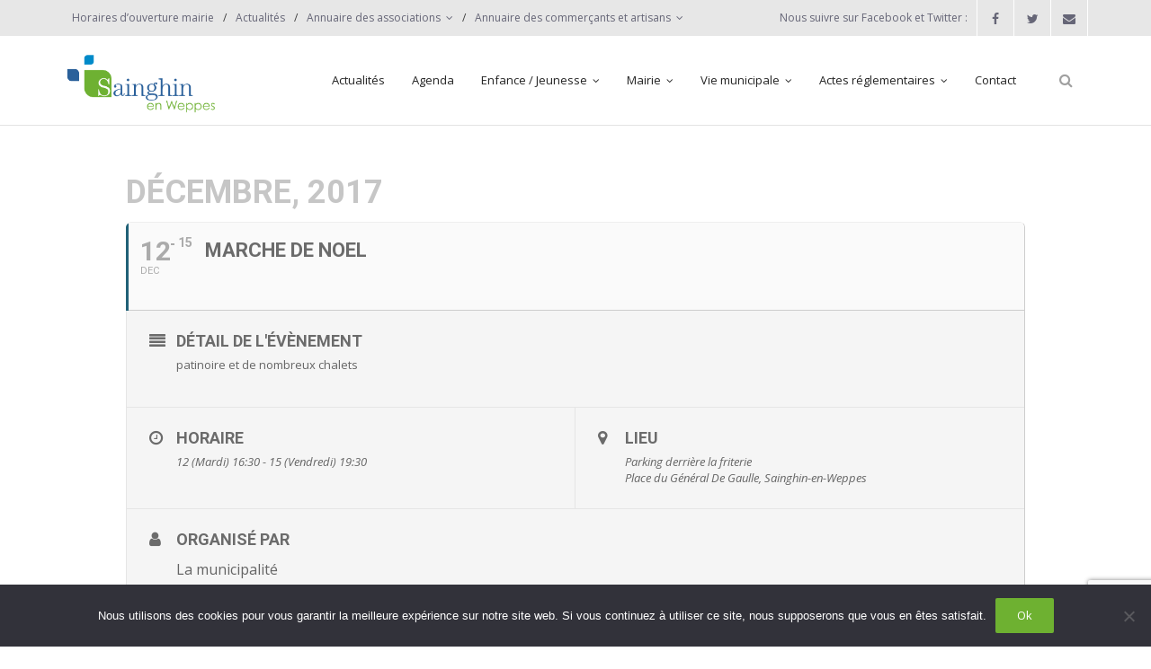

--- FILE ---
content_type: text/html; charset=UTF-8
request_url: https://www.sainghin-en-weppes.fr/events/marche-de-noel/
body_size: 14712
content:
<!DOCTYPE html><html lang="fr-FR"><head><meta charset="UTF-8" /><meta name="viewport" content="width=device-width" /><link rel="profile" href="//gmpg.org/xfn/11" /><link rel="pingback" href="https://www.sainghin-en-weppes.fr/xmlrpc.php" /><meta name='robots' content='index, follow, max-image-preview:large, max-snippet:-1, max-video-preview:-1' /><link media="all" href="https://www.sainghin-en-weppes.fr/wp-content/cache/autoptimize/css/autoptimize_d1ca1489272864d0a77b0a58c17171f9.css" rel="stylesheet"><title>MARCHE DE NOEL - Ville de Sainghin-en-Weppes</title><link rel="canonical" href="https://www.sainghin-en-weppes.fr/events/marche-de-noel/" /><meta property="og:locale" content="fr_FR" /><meta property="og:type" content="article" /><meta property="og:title" content="MARCHE DE NOEL - Ville de Sainghin-en-Weppes" /><meta property="og:description" content="patinoire et de nombreux chalets" /><meta property="og:url" content="https://www.sainghin-en-weppes.fr/events/marche-de-noel/" /><meta property="og:site_name" content="Ville de Sainghin-en-Weppes" /><meta property="article:publisher" content="https://www.facebook.com/sainghinenweppes" /><meta property="article:modified_time" content="2017-10-24T13:09:25+00:00" /><meta name="twitter:card" content="summary_large_image" /><meta name="twitter:site" content="@sainghinweppes" /> <script type="application/ld+json" class="yoast-schema-graph">{"@context":"https://schema.org","@graph":[{"@type":"WebPage","@id":"https://www.sainghin-en-weppes.fr/events/marche-de-noel/","url":"https://www.sainghin-en-weppes.fr/events/marche-de-noel/","name":"MARCHE DE NOEL - Ville de Sainghin-en-Weppes","isPartOf":{"@id":"https://www.sainghin-en-weppes.fr/#website"},"datePublished":"2017-09-23T07:13:55+00:00","dateModified":"2017-10-24T13:09:25+00:00","breadcrumb":{"@id":"https://www.sainghin-en-weppes.fr/events/marche-de-noel/#breadcrumb"},"inLanguage":"fr-FR","potentialAction":[{"@type":"ReadAction","target":["https://www.sainghin-en-weppes.fr/events/marche-de-noel/"]}]},{"@type":"BreadcrumbList","@id":"https://www.sainghin-en-weppes.fr/events/marche-de-noel/#breadcrumb","itemListElement":[{"@type":"ListItem","position":1,"name":"Accueil","item":"https://www.sainghin-en-weppes.fr/"},{"@type":"ListItem","position":2,"name":"Events","item":"https://www.sainghin-en-weppes.fr/events/"},{"@type":"ListItem","position":3,"name":"MARCHE DE NOEL"}]},{"@type":"WebSite","@id":"https://www.sainghin-en-weppes.fr/#website","url":"https://www.sainghin-en-weppes.fr/","name":"Ville de Sainghin-en-Weppes","description":"Site officiel de la commune de Sainghin-en-Weppes","potentialAction":[{"@type":"SearchAction","target":{"@type":"EntryPoint","urlTemplate":"https://www.sainghin-en-weppes.fr/?s={search_term_string}"},"query-input":{"@type":"PropertyValueSpecification","valueRequired":true,"valueName":"search_term_string"}}],"inLanguage":"fr-FR"}]}</script> <link rel='dns-prefetch' href='//dl.dropboxusercontent.com' /><link rel='dns-prefetch' href='//fonts.googleapis.com' /><link rel="alternate" type="application/rss+xml" title="Ville de Sainghin-en-Weppes &raquo; Flux" href="https://www.sainghin-en-weppes.fr/feed/" /><link rel="alternate" type="application/rss+xml" title="Ville de Sainghin-en-Weppes &raquo; Flux des commentaires" href="https://www.sainghin-en-weppes.fr/comments/feed/" /><link rel="alternate" title="oEmbed (JSON)" type="application/json+oembed" href="https://www.sainghin-en-weppes.fr/wp-json/oembed/1.0/embed?url=https%3A%2F%2Fwww.sainghin-en-weppes.fr%2Fevents%2Fmarche-de-noel%2F" /><link rel="alternate" title="oEmbed (XML)" type="text/xml+oembed" href="https://www.sainghin-en-weppes.fr/wp-json/oembed/1.0/embed?url=https%3A%2F%2Fwww.sainghin-en-weppes.fr%2Fevents%2Fmarche-de-noel%2F&#038;format=xml" /><link rel='stylesheet' id='thinkup-google-fonts-css' href='//fonts.googleapis.com/css?family=Open+Sans%3A300%2C400%2C600%2C700&#038;subset=latin%2Clatin-ext' type='text/css' media='all' /><link rel='stylesheet' id='dashicons-css' href='https://www.sainghin-en-weppes.fr/wp-includes/css/dashicons.min.css?ver=6.9' type='text/css' media='all' /><link rel='stylesheet' id='evcal_google_fonts-css' href='//fonts.googleapis.com/css?family=Oswald%3A400%2C300%7COpen+Sans%3A700%2C400%2C400i%7CRoboto%3A700%2C400&#038;ver=6.9' type='text/css' media='screen' /> <script type="text/javascript" id="cookie-notice-front-js-before">var cnArgs = {"ajaxUrl":"https:\/\/www.sainghin-en-weppes.fr\/wp-admin\/admin-ajax.php","nonce":"08f8c53a14","hideEffect":"fade","position":"bottom","onScroll":false,"onScrollOffset":100,"onClick":false,"cookieName":"cookie_notice_accepted","cookieTime":2592000,"cookieTimeRejected":2592000,"globalCookie":false,"redirection":false,"cache":false,"revokeCookies":false,"revokeCookiesOpt":"automatic"};

//# sourceURL=cookie-notice-front-js-before</script> <script type="text/javascript" src="https://www.sainghin-en-weppes.fr/wp-includes/js/jquery/jquery.min.js?ver=3.7.1" id="jquery-core-js"></script> <script type="text/javascript" id="tweetscroll-js-extra">var PiTweetScroll = {"ajaxrequests":"https://www.sainghin-en-weppes.fr/wp-admin/admin-ajax.php"};
//# sourceURL=tweetscroll-js-extra</script> <link rel="https://api.w.org/" href="https://www.sainghin-en-weppes.fr/wp-json/" /><link rel="EditURI" type="application/rsd+xml" title="RSD" href="https://www.sainghin-en-weppes.fr/xmlrpc.php?rsd" /><meta name="generator" content="WordPress 6.9" /><link rel='shortlink' href='https://www.sainghin-en-weppes.fr/?p=11771' /><meta name="generator" content="Elementor 3.34.1; features: additional_custom_breakpoints; settings: css_print_method-external, google_font-enabled, font_display-auto"><meta name="generator" content="EventON 2.6.16" /><meta name="robots" content="all"/><meta property="description" content="patinoire et de nombreux chalets" /><meta property="og:type" content="event" /><meta property="og:title" content="MARCHE DE NOEL" /><meta property="og:url" content="https://www.sainghin-en-weppes.fr/events/marche-de-noel/" /><meta property="og:description" content="patinoire et de nombreux chalets" /><link rel="icon" href="https://www.sainghin-en-weppes.fr/wp-content/uploads/2015/02/cropped-logo-light-32x32.png" sizes="32x32" /><link rel="icon" href="https://www.sainghin-en-weppes.fr/wp-content/uploads/2015/02/cropped-logo-light-192x192.png" sizes="192x192" /><link rel="apple-touch-icon" href="https://www.sainghin-en-weppes.fr/wp-content/uploads/2015/02/cropped-logo-light-180x180.png" /><meta name="msapplication-TileImage" content="https://www.sainghin-en-weppes.fr/wp-content/uploads/2015/02/cropped-logo-light-270x270.png" /></head><body class="wp-singular ajde_events-template-default single single-ajde_events postid-11771 wp-theme-Renden_Pro cookies-not-set layout-sidebar-none layout-responsive layout-wide header-style1 header-sticky testimonial-style1 elementor-default elementor-kit-47834"><div id="body-core" class="hfeed site"><header><div id="site-header"><div id="pre-header"><div class="wrap-safari"><div id="pre-header-core" class="main-navigation"><div id="pre-header-links-inner" class="header-links"><ul id="menu-sew-pre-header-assos" class="menu"><li id="menu-item-11245" class="menu-item menu-item-type-post_type menu-item-object-page menu-item-11245"><a href="https://www.sainghin-en-weppes.fr/horaires-douverture/">Horaires d&rsquo;ouverture mairie</a></li><li id="menu-item-11308" class="menu-item menu-item-type-post_type menu-item-object-page current_page_parent menu-item-11308"><a href="https://www.sainghin-en-weppes.fr/actualites/">Actualités</a></li><li id="menu-item-12876" class="menu-item menu-item-type-post_type menu-item-object-page menu-item-has-children menu-item-12876"><a href="https://www.sainghin-en-weppes.fr/annuaire-des-associations/">Annuaire des associations</a><ul class="sub-menu"><li id="menu-item-13166" class="menu-item menu-item-type-post_type menu-item-object-page menu-item-13166"><a href="https://www.sainghin-en-weppes.fr/demande-de-subvention/">DEMANDE DE SUBVENTION</a></li><li id="menu-item-37026" class="menu-item menu-item-type-custom menu-item-object-custom menu-item-37026"><a href="https://www.calameo.com/read/0055227687e7055c613fb">Guide des Associations</a></li><li id="menu-item-12877" class="menu-item menu-item-type-post_type menu-item-object-page menu-item-has-children menu-item-12877"><a href="https://www.sainghin-en-weppes.fr/associations-culture/">Associations : culture</a><ul class="sub-menu"><li id="menu-item-30936" class="menu-item menu-item-type-post_type menu-item-object-page menu-item-30936"><a href="https://www.sainghin-en-weppes.fr/balivernes/">Balivernes</a></li><li id="menu-item-31078" class="menu-item menu-item-type-post_type menu-item-object-page menu-item-31078"><a href="https://www.sainghin-en-weppes.fr/chorale-viens-et-chante/">Chorale Viens et Chante</a></li><li id="menu-item-31507" class="menu-item menu-item-type-post_type menu-item-object-page menu-item-31507"><a href="https://www.sainghin-en-weppes.fr/club-doenologie/">Club d’Oenologie</a></li><li id="menu-item-17592" class="menu-item menu-item-type-post_type menu-item-object-page menu-item-17592"><a href="https://www.sainghin-en-weppes.fr/e-m-s-w-ecole-de-musique-de-sainghin-en-weppes/">E.M.S.W. (Ecole de Musique de Sainghin-en-Weppes)</a></li><li id="menu-item-31527" class="menu-item menu-item-type-post_type menu-item-object-page menu-item-31527"><a href="https://www.sainghin-en-weppes.fr/friendly-family/">Friendly Family</a></li><li id="menu-item-31556" class="menu-item menu-item-type-post_type menu-item-object-page menu-item-31556"><a href="https://www.sainghin-en-weppes.fr/lart-de-rien-compagnie-des-weppes/">L’Art de Rien – Compagnie des Weppes</a></li><li id="menu-item-11901" class="menu-item menu-item-type-post_type menu-item-object-page menu-item-11901"><a href="https://www.sainghin-en-weppes.fr/o-h-s-w-orchestre-dharmonie-de-sainghin-en-weppes/">O.H.S.W. (Orchestre d’Harmonie de Sainghin-en-Weppes)</a></li><li id="menu-item-30802" class="menu-item menu-item-type-post_type menu-item-object-page menu-item-30802"><a href="https://www.sainghin-en-weppes.fr/sainghin-autrefois/">Sainghin Autrefois</a></li></ul></li><li id="menu-item-12880" class="menu-item menu-item-type-post_type menu-item-object-page menu-item-has-children menu-item-12880"><a href="https://www.sainghin-en-weppes.fr/associations-loisirs/">Associations : loisirs</a><ul class="sub-menu"><li id="menu-item-11855" class="menu-item menu-item-type-post_type menu-item-object-page menu-item-11855"><a href="https://www.sainghin-en-weppes.fr/bien-dans-mes-loisirs/">Bien, Dans Mes Loisirs</a></li><li id="menu-item-24337" class="menu-item menu-item-type-post_type menu-item-object-page menu-item-24337"><a href="https://www.sainghin-en-weppes.fr/club-du-3eme-age/">Club du 3ème Age</a></li><li id="menu-item-44945" class="menu-item menu-item-type-post_type menu-item-object-page menu-item-44945"><a href="https://www.sainghin-en-weppes.fr/latelier-creatif/">L’Atelier Créatif</a></li><li id="menu-item-31578" class="menu-item menu-item-type-post_type menu-item-object-page menu-item-31578"><a href="https://www.sainghin-en-weppes.fr/lcj-mpt-section-couture/">LCJ – MPT Section couture</a></li><li id="menu-item-31540" class="menu-item menu-item-type-post_type menu-item-object-page menu-item-31540"><a href="https://www.sainghin-en-weppes.fr/les-jardiniers-des-weppes/">Les Jardiniers des Weppes</a></li></ul></li><li id="menu-item-12881" class="menu-item menu-item-type-post_type menu-item-object-page menu-item-has-children menu-item-12881"><a href="https://www.sainghin-en-weppes.fr/associations-solidarite/">Associations : solidarité</a><ul class="sub-menu"><li id="menu-item-37766" class="menu-item menu-item-type-custom menu-item-object-custom menu-item-37766"><a href="https://petitesmainsgrandc.wixsite.com/pmgc">Petites Mains Grand Cœur</a></li><li id="menu-item-40290" class="menu-item menu-item-type-post_type menu-item-object-page menu-item-40290"><a href="https://www.sainghin-en-weppes.fr/le-fil-dariane/">Le Fil d’Ariane</a></li><li id="menu-item-37781" class="menu-item menu-item-type-custom menu-item-object-custom menu-item-37781"><a href="https://www.restosducoeur.org/">Restaurants du Coeur Région Lilloise</a></li><li id="menu-item-31644" class="menu-item menu-item-type-post_type menu-item-object-page menu-item-31644"><a href="https://www.sainghin-en-weppes.fr/sarment-de-vigne/">Sarment de Vigne</a></li><li id="menu-item-31010" class="menu-item menu-item-type-post_type menu-item-object-page menu-item-31010"><a href="https://www.sainghin-en-weppes.fr/secours-populaire/">Secours Populaire</a></li><li id="menu-item-11906" class="menu-item menu-item-type-post_type menu-item-object-page menu-item-11906"><a href="https://www.sainghin-en-weppes.fr/union-nationale-des-combattants-section-de-sainghin-en-weppes/">Union Nationale des Combattants – Section de Sainghin-en-Weppes</a></li></ul></li><li id="menu-item-12883" class="menu-item menu-item-type-post_type menu-item-object-page menu-item-has-children menu-item-12883"><a href="https://www.sainghin-en-weppes.fr/associations-sport/">Associations : sport</a><ul class="sub-menu"><li id="menu-item-66319" class="menu-item menu-item-type-post_type menu-item-object-page menu-item-66319"><a href="https://www.sainghin-en-weppes.fr/abysse-plongee/">Abysse Plongée</a></li><li id="menu-item-11902" class="menu-item menu-item-type-post_type menu-item-object-page menu-item-11902"><a href="https://www.sainghin-en-weppes.fr/aos-football/">AOS (Football)</a></li><li id="menu-item-30509" class="menu-item menu-item-type-post_type menu-item-object-page menu-item-30509"><a href="https://www.sainghin-en-weppes.fr/club-culturiste-sainghinois/">Club Culturiste Sainghinois</a></li><li id="menu-item-11918" class="menu-item menu-item-type-post_type menu-item-object-page menu-item-11918"><a href="https://www.sainghin-en-weppes.fr/fitness-boxing/">Fitness Boxing</a></li><li id="menu-item-11856" class="menu-item menu-item-type-post_type menu-item-object-page menu-item-11856"><a href="https://www.sainghin-en-weppes.fr/foulees-sainghinoises/">Foulées Sainghinoises</a></li><li id="menu-item-11916" class="menu-item menu-item-type-post_type menu-item-object-page menu-item-11916"><a href="https://www.sainghin-en-weppes.fr/judo-club-hakama/">Judo Club Hakama</a></li><li id="menu-item-12024" class="menu-item menu-item-type-post_type menu-item-object-page menu-item-12024"><a href="https://www.sainghin-en-weppes.fr/krav-maga/">Krav Maga</a></li><li id="menu-item-31583" class="menu-item menu-item-type-post_type menu-item-object-page menu-item-31583"><a href="https://www.sainghin-en-weppes.fr/lcj-mpt-basket-gym-danse/">LCJ – MPT (Basket-Gym-Danse)</a></li><li id="menu-item-54791" class="menu-item menu-item-type-custom menu-item-object-custom menu-item-54791"><a href="https://nimico.org/entrainements">Nimico (arts martiaux historiques européens)</a></li><li id="menu-item-12237" class="menu-item menu-item-type-post_type menu-item-object-page menu-item-12237"><a href="https://www.sainghin-en-weppes.fr/association-de-peche-sainghinoise/">Pêche Sainghinoise</a></li><li id="menu-item-29783" class="menu-item menu-item-type-post_type menu-item-object-page menu-item-29783"><a href="https://www.sainghin-en-weppes.fr/petanque-sainghinoise/">Pétanque Sainghinoise</a></li><li id="menu-item-31203" class="menu-item menu-item-type-post_type menu-item-object-page menu-item-31203"><a href="https://www.sainghin-en-weppes.fr/rock-en-danse/">Rock en Danse</a></li><li id="menu-item-11859" class="menu-item menu-item-type-post_type menu-item-object-page menu-item-11859"><a href="https://www.sainghin-en-weppes.fr/sainghin-handball-club/">Sainghin Handball Club</a></li><li id="menu-item-11860" class="menu-item menu-item-type-post_type menu-item-object-page menu-item-11860"><a href="https://www.sainghin-en-weppes.fr/sainghin-kickboxing-team-skt/">Sainghin Kickboxing Team</a></li><li id="menu-item-13450" class="menu-item menu-item-type-post_type menu-item-object-page menu-item-13450"><a href="https://www.sainghin-en-weppes.fr/sainghin-tennis-club/">Sainghin Tennis Club</a></li><li id="menu-item-11914" class="menu-item menu-item-type-post_type menu-item-object-page menu-item-11914"><a href="https://www.sainghin-en-weppes.fr/swvb-sainghin-en-weppes-volley-ball/">SWVB (Sainghin-en-Weppes Volley Ball)</a></li><li id="menu-item-11917" class="menu-item menu-item-type-post_type menu-item-object-page menu-item-11917"><a href="https://www.sainghin-en-weppes.fr/taekwondo/">Taekwondo</a></li><li id="menu-item-11912" class="menu-item menu-item-type-post_type menu-item-object-page menu-item-11912"><a href="https://www.sainghin-en-weppes.fr/tendancesweppes2/">TenDancesWeppes II</a></li><li id="menu-item-30657" class="menu-item menu-item-type-post_type menu-item-object-page menu-item-30657"><a href="https://www.sainghin-en-weppes.fr/weppes-natation/">Weppes Natation</a></li><li id="menu-item-62667" class="menu-item menu-item-type-custom menu-item-object-custom menu-item-62667"><a href="https://www.facebook.com/people/Yohpa-Danse-Workshop/61559693071111/">Yohpa Danse Workshop</a></li></ul></li><li id="menu-item-12879" class="menu-item menu-item-type-post_type menu-item-object-page menu-item-has-children menu-item-12879"><a href="https://www.sainghin-en-weppes.fr/associations-enfance-vie-scolaire/">Associations : enfance / vie scolaire</a><ul class="sub-menu"><li id="menu-item-31016" class="menu-item menu-item-type-post_type menu-item-object-page menu-item-31016"><a href="https://www.sainghin-en-weppes.fr/amicale-laique/">Amicale Laïque</a></li><li id="menu-item-31399" class="menu-item menu-item-type-post_type menu-item-object-page menu-item-31399"><a href="https://www.sainghin-en-weppes.fr/ape-college-leon-blum-de-wavrin/">APE du Collège Léon Blum de Wavrin / Sainghin-en-Weppes</a></li><li id="menu-item-31474" class="menu-item menu-item-type-post_type menu-item-object-page menu-item-31474"><a href="https://www.sainghin-en-weppes.fr/ape-ecoles-publiques/">APE Écoles Publiques</a></li><li id="menu-item-11915" class="menu-item menu-item-type-post_type menu-item-object-page menu-item-11915"><a href="https://www.sainghin-en-weppes.fr/apel-sainte-marie/">APEL Sainte Marie</a></li><li id="menu-item-31267" class="menu-item menu-item-type-post_type menu-item-object-page menu-item-31267"><a href="https://www.sainghin-en-weppes.fr/ogec-ecole-sainte-marie/">OGEC Ecole Sainte Marie</a></li></ul></li><li id="menu-item-12878" class="menu-item menu-item-type-post_type menu-item-object-page menu-item-has-children menu-item-12878"><a href="https://www.sainghin-en-weppes.fr/associations-developpement-local/">Associations : développement local</a><ul class="sub-menu"><li id="menu-item-12882" class="menu-item menu-item-type-post_type menu-item-object-page menu-item-12882"><a href="https://www.sainghin-en-weppes.fr/ucas-union-des-commercants-et-artisans-sainghinois-2/">UCAS (Union des Commerçants et Artisans Sainghinois)</a></li><li id="menu-item-64606" class="menu-item menu-item-type-custom menu-item-object-custom menu-item-64606"><a href="https://www.facebook.com/people/F%C3%AAte-en-Weppes/61557405516339/">Fête en Weppes</a></li></ul></li></ul></li><li id="menu-item-32376" class="menu-item menu-item-type-post_type menu-item-object-page menu-item-has-children menu-item-32376"><a href="https://www.sainghin-en-weppes.fr/annuaire-des-commercants-et-artisans/">Annuaire des commerçants et artisans</a><ul class="sub-menu"><li id="menu-item-30004" class="menu-item menu-item-type-post_type menu-item-object-page menu-item-30004"><a href="https://www.sainghin-en-weppes.fr/marche-du-samedi/">Marché du Samedi &#8211; 8h/13h</a></li><li id="menu-item-34065" class="menu-item menu-item-type-post_type menu-item-object-page menu-item-34065"><a href="https://www.sainghin-en-weppes.fr/food-truck/">Food Trucks</a></li><li id="menu-item-32377" class="menu-item menu-item-type-post_type menu-item-object-page menu-item-32377"><a href="https://www.sainghin-en-weppes.fr/alimentation/">ALIMENTATION</a></li><li id="menu-item-32378" class="menu-item menu-item-type-post_type menu-item-object-page menu-item-32378"><a href="https://www.sainghin-en-weppes.fr/animaux/">ANIMAUX</a></li><li id="menu-item-32379" class="menu-item menu-item-type-post_type menu-item-object-page menu-item-32379"><a href="https://www.sainghin-en-weppes.fr/assurance-banque/">ASSURANCE / BANQUE</a></li><li id="menu-item-32380" class="menu-item menu-item-type-post_type menu-item-object-page menu-item-32380"><a href="https://www.sainghin-en-weppes.fr/audiovisuel-informatique/">AUDIOVISUEL – INFORMATIQUE</a></li><li id="menu-item-32381" class="menu-item menu-item-type-post_type menu-item-object-page menu-item-32381"><a href="https://www.sainghin-en-weppes.fr/automobiles-motos/">AUTOMOBILES – MOTOS</a></li><li id="menu-item-32382" class="menu-item menu-item-type-post_type menu-item-object-page menu-item-32382"><a href="https://www.sainghin-en-weppes.fr/batiment-travaux/">BÂTIMENT – TRAVAUX</a></li><li id="menu-item-32383" class="menu-item menu-item-type-post_type menu-item-object-page menu-item-32383"><a href="https://www.sainghin-en-weppes.fr/beaute-pret-a-porter-accessoires/">BEAUTÉ – PRÊT À PORTER – ACCESSOIRES</a></li><li id="menu-item-32384" class="menu-item menu-item-type-post_type menu-item-object-page menu-item-32384"><a href="https://www.sainghin-en-weppes.fr/fleurs-arbustes-decorations/">FLEURS / ARBUSTES / DÉCORATIONS</a></li><li id="menu-item-32385" class="menu-item menu-item-type-post_type menu-item-object-page menu-item-32385"><a href="https://www.sainghin-en-weppes.fr/funeraire/">FUNÉRAIRE</a></li><li id="menu-item-32386" class="menu-item menu-item-type-post_type menu-item-object-page menu-item-32386"><a href="https://www.sainghin-en-weppes.fr/hebergement/">HÉBERGEMENT</a></li><li id="menu-item-32387" class="menu-item menu-item-type-post_type menu-item-object-page menu-item-32387"><a href="https://www.sainghin-en-weppes.fr/immobilier/">IMMOBILIER</a></li><li id="menu-item-32388" class="menu-item menu-item-type-post_type menu-item-object-page menu-item-32388"><a href="https://www.sainghin-en-weppes.fr/optique-2/">OPTIQUE</a></li><li id="menu-item-32389" class="menu-item menu-item-type-post_type menu-item-object-page menu-item-32389"><a href="https://www.sainghin-en-weppes.fr/photographe/">PHOTOGRAPHE</a></li><li id="menu-item-32390" class="menu-item menu-item-type-post_type menu-item-object-page menu-item-32390"><a href="https://www.sainghin-en-weppes.fr/restauration-debit-de-boissons/">RESTAURATION – DÉBIT DE BOISSONS</a></li><li id="menu-item-32391" class="menu-item menu-item-type-post_type menu-item-object-page menu-item-32391"><a href="https://www.sainghin-en-weppes.fr/services/">SERVICES</a></li><li id="menu-item-32392" class="menu-item menu-item-type-post_type menu-item-object-page menu-item-32392"><a href="https://www.sainghin-en-weppes.fr/taxi/">TAXI</a></li><li id="menu-item-43857" class="menu-item menu-item-type-custom menu-item-object-custom menu-item-43857"><a href="https://www.sainghin-en-weppes.fr/wp-content/uploads/2024/01/Numeros-utiles-2024.pdf">Numéros utiles / professions de santé</a></li></ul></li></ul></div><div id="pre-header-social"><ul><li class="social message">Nous suivre sur Facebook et Twitter :</li><li class="social facebook"><a href="https://www.facebook.com/sainghinenweppes" data-tip="bottom" data-original-title="Facebook" target="_blank"><i class="fa fa-facebook"></i></a></li><li class="social twitter"><a href="https://twitter.com/sainghinweppes" data-tip="bottom" data-original-title="Twitter" target="_blank"><i class="fa fa-twitter"></i></a></li><li class="social envelope"><a href="http://www.sainghin-en-weppes.fr/contact/" data-tip="bottom" data-original-title="Email" target="_blank"><i class="fa fa-envelope"></i></a></li></ul></div></div></div></div><div id="header"><div id="header-core"><div id="logo"> <a rel="home" href="https://www.sainghin-en-weppes.fr/"><img src="https://www.sainghin-en-weppes.fr/wp-content/uploads/2015/02/logo-entier.png" alt="Logo"></a></div><div id="header-links" class="main-navigation"><div id="header-links-inner" class="header-links"><ul id="menu-sainghin-en-weppes-v1" class="menu"><li id="menu-item-11070" class="menu-item menu-item-type-post_type menu-item-object-page current_page_parent"><a href="https://www.sainghin-en-weppes.fr/actualites/"><span>Actualités</span></a></li><li id="menu-item-11091" class="menu-item menu-item-type-post_type menu-item-object-page"><a href="https://www.sainghin-en-weppes.fr/agenda/"><span>Agenda</span></a></li><li id="menu-item-11440" class="menu-item menu-item-type-custom menu-item-object-custom menu-item-has-children"><a href="#"><span>Enfance / Jeunesse</span></a><ul class="sub-menu"><li id="menu-item-36696" class="menu-item menu-item-type-post_type menu-item-object-page"><a href="https://www.sainghin-en-weppes.fr/allocation-detudes-2025-2026/">Allocation d’études 2025/2026</a></li><li id="menu-item-28454" class="menu-item menu-item-type-post_type menu-item-object-page"><a href="https://www.sainghin-en-weppes.fr/inscriptions-rentree-scolaire-2026-2027/">Inscriptions rentrée scolaire 2026-2027</a></li><li id="menu-item-11419" class="menu-item menu-item-type-post_type menu-item-object-page menu-item-has-children"><a href="https://www.sainghin-en-weppes.fr/ecoles/">Vie scolaire</a><ul class="sub-menu"><li id="menu-item-11491" class="menu-item menu-item-type-post_type menu-item-object-page"><a href="https://www.sainghin-en-weppes.fr/ecole-maternelle-thomas-pesquet/">Ecole Maternelle Thomas Pesquet</a></li><li id="menu-item-11420" class="menu-item menu-item-type-post_type menu-item-object-page"><a href="https://www.sainghin-en-weppes.fr/ecole-yann-arthus-bertrand/">Ecole Yann Arthus-Bertrand</a></li><li id="menu-item-11505" class="menu-item menu-item-type-post_type menu-item-object-page"><a href="https://www.sainghin-en-weppes.fr/ecole-sainte-marie/">Ecole Sainte Marie</a></li><li id="menu-item-11522" class="menu-item menu-item-type-post_type menu-item-object-page"><a href="https://www.sainghin-en-weppes.fr/menus-restaurant-scolaire/">Menus restaurant scolaire</a></li></ul></li><li id="menu-item-11418" class="menu-item menu-item-type-post_type menu-item-object-page menu-item-has-children"><a href="https://www.sainghin-en-weppes.fr/jeunesse/">Loisirs</a><ul class="sub-menu"><li id="menu-item-11421" class="menu-item menu-item-type-post_type menu-item-object-page"><a href="https://www.sainghin-en-weppes.fr/centres-de-loisirs/">Centres de loisirs</a></li><li id="menu-item-11422" class="menu-item menu-item-type-post_type menu-item-object-page"><a href="https://www.sainghin-en-weppes.fr/mercredis-recreatifs/">Mercredis récréatifs</a></li><li id="menu-item-15377" class="menu-item menu-item-type-post_type menu-item-object-page"><a href="https://www.sainghin-en-weppes.fr/espace-jeunes-12-17-ans/">Espace jeunes 12 / 17 ans</a></li><li id="menu-item-13063" class="menu-item menu-item-type-post_type menu-item-object-page"><a href="https://www.sainghin-en-weppes.fr/conseil-municipal-enfants/">Conseil Municipal Enfants</a></li><li id="menu-item-59745" class="menu-item menu-item-type-post_type menu-item-object-page"><a href="https://www.sainghin-en-weppes.fr/conseil-municipal-jeunes/">Conseil Municipal Jeunes</a></li><li id="menu-item-14667" class="menu-item menu-item-type-post_type menu-item-object-page"><a href="https://www.sainghin-en-weppes.fr/recrutement-animateurs/">Recrutement animateurs</a></li></ul></li><li id="menu-item-11665" class="menu-item menu-item-type-post_type menu-item-object-page menu-item-has-children"><a href="https://www.sainghin-en-weppes.fr/petite-enfance/">Petite enfance</a><ul class="sub-menu"><li id="menu-item-13014" class="menu-item menu-item-type-post_type menu-item-object-page"><a href="https://www.sainghin-en-weppes.fr/maison-de-la-petite-enfance-de-bulle-en-bulles/">Maison de la Petite Enfance De Bulle en Bulles</a></li><li id="menu-item-23810" class="menu-item menu-item-type-post_type menu-item-object-page"><a href="https://www.sainghin-en-weppes.fr/petite-enfance-3/">Micro-Crèches Atomes Crèchus</a></li><li id="menu-item-13021" class="menu-item menu-item-type-post_type menu-item-object-page menu-item-has-children"><a href="https://www.sainghin-en-weppes.fr/micro-creches-lea-et-leo-hapili/">Micro-Crèches Léa et Léo / Hapili</a><ul class="sub-menu"><li id="menu-item-53912" class="menu-item menu-item-type-post_type menu-item-object-page"><a href="https://www.sainghin-en-weppes.fr/hapili-gare-par-lea-et-leo/">Hapili Gare par Léa et Léo</a></li><li id="menu-item-53910" class="menu-item menu-item-type-post_type menu-item-object-page"><a href="https://www.sainghin-en-weppes.fr/hapili-egalite-par-lea-et-leo/">Hapili Égalité par Léa et Léo</a></li></ul></li></ul></li><li id="menu-item-15328" class="menu-item menu-item-type-post_type menu-item-object-page"><a href="https://www.sainghin-en-weppes.fr/portail-famille-sainghin-en-weppes/">Portail Famille</a></li></ul></li><li id="menu-item-11441" class="menu-item menu-item-type-custom menu-item-object-custom menu-item-has-children"><a href="#"><span>Mairie</span></a><ul class="sub-menu"><li id="menu-item-11067" class="menu-item menu-item-type-post_type menu-item-object-page"><a href="https://www.sainghin-en-weppes.fr/horaires-douverture/">Horaires d’ouverture</a></li><li id="menu-item-15725" class="menu-item menu-item-type-post_type menu-item-object-page menu-item-has-children"><a href="https://www.sainghin-en-weppes.fr/demarches-administratives-carte-didentite-et-passeport/">CNI &#8211; Passeport &#8211; Certification d&rsquo;identité numérique</a><ul class="sub-menu"><li id="menu-item-15727" class="menu-item menu-item-type-post_type menu-item-object-page"><a href="https://www.sainghin-en-weppes.fr/carte-nationale-didentite/">Carte Nationale d’Identité</a></li><li id="menu-item-15726" class="menu-item menu-item-type-post_type menu-item-object-page"><a href="https://www.sainghin-en-weppes.fr/passeport/">Passeport</a></li><li id="menu-item-66248" class="menu-item menu-item-type-post_type menu-item-object-page"><a href="https://www.sainghin-en-weppes.fr/france-identite-certifier-son-identite-numerique/">Certification d’identité numérique</a></li></ul></li><li id="menu-item-27460" class="menu-item menu-item-type-post_type menu-item-object-page"><a href="https://www.sainghin-en-weppes.fr/demarches-administratives-elections/">Élections</a></li><li id="menu-item-15729" class="menu-item menu-item-type-post_type menu-item-object-page"><a href="https://www.sainghin-en-weppes.fr/demarches-administratives-etat-civil-recensement/">Etat civil – Recensement</a></li><li id="menu-item-15728" class="menu-item menu-item-type-post_type menu-item-object-page"><a href="https://www.sainghin-en-weppes.fr/demarches-administratives-mariage-ou-pacs/">Mariage ou Pacs</a></li><li id="menu-item-58368" class="menu-item menu-item-type-post_type menu-item-object-page"><a href="https://www.sainghin-en-weppes.fr/agence-postale-communale/">Agence postale communale</a></li><li id="menu-item-48701" class="menu-item menu-item-type-post_type menu-item-object-page menu-item-has-children"><a href="https://www.sainghin-en-weppes.fr/culture-2/">Culture</a><ul class="sub-menu"><li id="menu-item-50875" class="menu-item menu-item-type-post_type menu-item-object-page"><a href="https://www.sainghin-en-weppes.fr/billetterie-en-ligne-agenda-culturel/">Billetterie en ligne – Agenda Culturel</a></li><li id="menu-item-28168" class="menu-item menu-item-type-post_type menu-item-object-page"><a href="https://www.sainghin-en-weppes.fr/mediatheque-la-parenthese/">Médiathèque LA PARENTHÈSE</a></li><li id="menu-item-48742" class="menu-item menu-item-type-post_type menu-item-object-page"><a href="https://www.sainghin-en-weppes.fr/espace-culturel-la-scene/">Espace culturel « La Scène »</a></li><li id="menu-item-48741" class="menu-item menu-item-type-post_type menu-item-object-page"><a href="https://www.sainghin-en-weppes.fr/espace-musical/">Espace Musical</a></li></ul></li><li id="menu-item-40007" class="menu-item menu-item-type-post_type menu-item-object-page menu-item-has-children"><a href="https://www.sainghin-en-weppes.fr/emploi-insertion-jeunes/">Emploi Insertion Jeunes</a><ul class="sub-menu"><li id="menu-item-63367" class="menu-item menu-item-type-post_type menu-item-object-page"><a href="https://www.sainghin-en-weppes.fr/la-mission-locale-metropole-sud/">la Mission Locale Métropole Sud</a></li><li id="menu-item-39974" class="menu-item menu-item-type-custom menu-item-object-custom"><a href="https://nordemploi.fr/">Nord Emploi</a></li></ul></li><li id="menu-item-33259" class="menu-item menu-item-type-post_type menu-item-object-page"><a href="https://www.sainghin-en-weppes.fr/gestion-des-dechets/">Gestion des déchets</a></li><li id="menu-item-11382" class="menu-item menu-item-type-post_type menu-item-object-page"><a href="https://www.sainghin-en-weppes.fr/locations-de-salles/">Locations de salles</a></li><li id="menu-item-11538" class="menu-item menu-item-type-post_type menu-item-object-page"><a href="https://www.sainghin-en-weppes.fr/cimetiere/">Cimetière</a></li><li id="menu-item-29055" class="menu-item menu-item-type-post_type menu-item-object-page"><a href="https://www.sainghin-en-weppes.fr/parcs/">Parc et aires de jeux</a></li><li id="menu-item-11426" class="menu-item menu-item-type-post_type menu-item-object-page"><a href="https://www.sainghin-en-weppes.fr/urbanisme/">Urbanisme</a></li><li id="menu-item-11445" class="menu-item menu-item-type-post_type menu-item-object-page"><a href="https://www.sainghin-en-weppes.fr/ccas/">CCAS</a></li><li id="menu-item-16152" class="menu-item menu-item-type-post_type menu-item-object-page"><a href="https://www.sainghin-en-weppes.fr/police-municipale/">Police Municipale</a></li><li id="menu-item-11425" class="menu-item menu-item-type-post_type menu-item-object-page"><a href="https://www.sainghin-en-weppes.fr/le-journal-de-sainghin-en-weppes/">Le journal de Sainghin-en-Weppes</a></li><li id="menu-item-46832" class="menu-item menu-item-type-custom menu-item-object-custom"><a href="https://fr.calameo.com/read/0071197821dc0f0275197">Guide pratique 2022</a></li></ul></li><li id="menu-item-11442" class="menu-item menu-item-type-custom menu-item-object-custom menu-item-has-children"><a href="#"><span>Vie municipale</span></a><ul class="sub-menu"><li id="menu-item-11038" class="menu-item menu-item-type-post_type menu-item-object-page"><a href="https://www.sainghin-en-weppes.fr/vos-elus/">Vos élus</a></li><li id="menu-item-11047" class="menu-item menu-item-type-post_type menu-item-object-page"><a href="https://www.sainghin-en-weppes.fr/proces-verbaux-des-conseils-municipaux/">Procès-verbaux des Conseils Municipaux</a></li><li id="menu-item-14235" class="menu-item menu-item-type-post_type menu-item-object-page menu-item-has-children"><a href="https://www.sainghin-en-weppes.fr/informations-financieres/">Informations financières</a><ul class="sub-menu"><li id="menu-item-47194" class="menu-item menu-item-type-post_type menu-item-object-page"><a href="https://www.sainghin-en-weppes.fr/rapport-dorientation-budgetaire-2022/">Rapport d’Orientation Budgétaire 2022</a></li><li id="menu-item-39072" class="menu-item menu-item-type-post_type menu-item-object-page"><a href="https://www.sainghin-en-weppes.fr/rapport-dorientation-budgetaire-2021/">Rapport d’Orientation Budgétaire 2021</a></li><li id="menu-item-35297" class="menu-item menu-item-type-post_type menu-item-object-page"><a href="https://www.sainghin-en-weppes.fr/rapport-dorientation-budgetaire-2020/">Rapport d’Orientation Budgétaire 2020</a></li><li id="menu-item-15481" class="menu-item menu-item-type-post_type menu-item-object-page"><a href="https://www.sainghin-en-weppes.fr/rapport-dorientation-budgetaire-prealable-a-ladoption-du-budget-2018/">Rapport d’Orientation Budgétaire 2018</a></li><li id="menu-item-13713" class="menu-item menu-item-type-post_type menu-item-object-page"><a href="https://www.sainghin-en-weppes.fr/rapport-dorientation-budgetaire-prealable-a-ladoption-du-budget/">Rapport d’Orientation Budgétaire 2017</a></li><li id="menu-item-15486" class="menu-item menu-item-type-post_type menu-item-object-page"><a href="https://www.sainghin-en-weppes.fr/presentation-debat-dorientation-budgetaire-2018/">Présentation Débat d’Orientation  budgétaire 2018</a></li><li id="menu-item-14083" class="menu-item menu-item-type-post_type menu-item-object-page"><a href="https://www.sainghin-en-weppes.fr/note-de-presentation-breve-synthetique-budget-primitif-2017/">Note de présentation brève et synthétique du budget primitif 2017</a></li><li id="menu-item-12190" class="menu-item menu-item-type-post_type menu-item-object-page"><a href="https://www.sainghin-en-weppes.fr/rapport-audit-financier/">Rapport d’audit financier</a></li></ul></li></ul></li><li id="menu-item-47772" class="menu-item menu-item-type-post_type menu-item-object-page menu-item-has-children"><a href="https://www.sainghin-en-weppes.fr/actes-reglementaires/"><span>Actes réglementaires</span></a><ul class="sub-menu"><li id="menu-item-47899" class="menu-item menu-item-type-post_type menu-item-object-page"><a href="https://www.sainghin-en-weppes.fr/actes-reglementaires/">Tous les actes réglementaires</a></li><li id="menu-item-47903" class="menu-item menu-item-type-post_type menu-item-object-page"><a href="https://www.sainghin-en-weppes.fr/actes-reglementaires/police-securite/">Police Sécurité</a></li><li id="menu-item-47902" class="menu-item menu-item-type-post_type menu-item-object-page"><a href="https://www.sainghin-en-weppes.fr/actes-reglementaires/deliberations-conseil-municipal/">Délibérations conseil municipal</a></li><li id="menu-item-47901" class="menu-item menu-item-type-post_type menu-item-object-page"><a href="https://www.sainghin-en-weppes.fr/actes-reglementaires/deliberations-ccas/">Délibérations CCAS</a></li><li id="menu-item-47900" class="menu-item menu-item-type-post_type menu-item-object-page"><a href="https://www.sainghin-en-weppes.fr/actes-reglementaires/administration-generale/">Administration générale</a></li></ul></li><li id="menu-item-11039" class="menu-item menu-item-type-post_type menu-item-object-page"><a href="https://www.sainghin-en-weppes.fr/contact/"><span>Contact</span></a></li></ul><div id="header-search"><a><div class="fa fa-search"></div></a><form method="get" class="searchform" action="https://www.sainghin-en-weppes.fr/" role="search"> <input type="text" class="search" name="s" value="" placeholder="Search" /> <input type="submit" class="searchsubmit" name="submit" value="Search" /></form></div></div></div><div id="header-nav"><a class="btn-navbar" data-toggle="collapse" data-target=".nav-collapse"><span class="icon-bar"></span><span class="icon-bar"></span><span class="icon-bar"></span></a></div></div></div><div id="header-responsive"><div id="header-responsive-inner" class="responsive-links nav-collapse collapse"><ul id="menu-sainghin-en-weppes-v1-1" class=""><li id="res-menu-item-11070" class="menu-item menu-item-type-post_type menu-item-object-page current_page_parent"><a href="https://www.sainghin-en-weppes.fr/actualites/"><span>Actualités</span></a></li><li id="res-menu-item-11091" class="menu-item menu-item-type-post_type menu-item-object-page"><a href="https://www.sainghin-en-weppes.fr/agenda/"><span>Agenda</span></a></li><li id="res-menu-item-11440" class="menu-item menu-item-type-custom menu-item-object-custom menu-item-has-children"><a href="#"><span>Enfance / Jeunesse</span></a><ul class="sub-menu"><li id="res-menu-item-36696" class="menu-item menu-item-type-post_type menu-item-object-page"><a href="https://www.sainghin-en-weppes.fr/allocation-detudes-2025-2026/">&#45; Allocation d’études 2025/2026</a></li><li id="res-menu-item-28454" class="menu-item menu-item-type-post_type menu-item-object-page"><a href="https://www.sainghin-en-weppes.fr/inscriptions-rentree-scolaire-2026-2027/">&#45; Inscriptions rentrée scolaire 2026-2027</a></li><li id="res-menu-item-11419" class="menu-item menu-item-type-post_type menu-item-object-page menu-item-has-children"><a href="https://www.sainghin-en-weppes.fr/ecoles/">&#45; Vie scolaire</a><ul class="sub-menu"><li id="res-menu-item-11491" class="menu-item menu-item-type-post_type menu-item-object-page"><a href="https://www.sainghin-en-weppes.fr/ecole-maternelle-thomas-pesquet/">&#45; &#45; Ecole Maternelle Thomas Pesquet</a></li><li id="res-menu-item-11420" class="menu-item menu-item-type-post_type menu-item-object-page"><a href="https://www.sainghin-en-weppes.fr/ecole-yann-arthus-bertrand/">&#45; &#45; Ecole Yann Arthus-Bertrand</a></li><li id="res-menu-item-11505" class="menu-item menu-item-type-post_type menu-item-object-page"><a href="https://www.sainghin-en-weppes.fr/ecole-sainte-marie/">&#45; &#45; Ecole Sainte Marie</a></li><li id="res-menu-item-11522" class="menu-item menu-item-type-post_type menu-item-object-page"><a href="https://www.sainghin-en-weppes.fr/menus-restaurant-scolaire/">&#45; &#45; Menus restaurant scolaire</a></li></ul></li><li id="res-menu-item-11418" class="menu-item menu-item-type-post_type menu-item-object-page menu-item-has-children"><a href="https://www.sainghin-en-weppes.fr/jeunesse/">&#45; Loisirs</a><ul class="sub-menu"><li id="res-menu-item-11421" class="menu-item menu-item-type-post_type menu-item-object-page"><a href="https://www.sainghin-en-weppes.fr/centres-de-loisirs/">&#45; &#45; Centres de loisirs</a></li><li id="res-menu-item-11422" class="menu-item menu-item-type-post_type menu-item-object-page"><a href="https://www.sainghin-en-weppes.fr/mercredis-recreatifs/">&#45; &#45; Mercredis récréatifs</a></li><li id="res-menu-item-15377" class="menu-item menu-item-type-post_type menu-item-object-page"><a href="https://www.sainghin-en-weppes.fr/espace-jeunes-12-17-ans/">&#45; &#45; Espace jeunes 12 / 17 ans</a></li><li id="res-menu-item-13063" class="menu-item menu-item-type-post_type menu-item-object-page"><a href="https://www.sainghin-en-weppes.fr/conseil-municipal-enfants/">&#45; &#45; Conseil Municipal Enfants</a></li><li id="res-menu-item-59745" class="menu-item menu-item-type-post_type menu-item-object-page"><a href="https://www.sainghin-en-weppes.fr/conseil-municipal-jeunes/">&#45; &#45; Conseil Municipal Jeunes</a></li><li id="res-menu-item-14667" class="menu-item menu-item-type-post_type menu-item-object-page"><a href="https://www.sainghin-en-weppes.fr/recrutement-animateurs/">&#45; &#45; Recrutement animateurs</a></li></ul></li><li id="res-menu-item-11665" class="menu-item menu-item-type-post_type menu-item-object-page menu-item-has-children"><a href="https://www.sainghin-en-weppes.fr/petite-enfance/">&#45; Petite enfance</a><ul class="sub-menu"><li id="res-menu-item-13014" class="menu-item menu-item-type-post_type menu-item-object-page"><a href="https://www.sainghin-en-weppes.fr/maison-de-la-petite-enfance-de-bulle-en-bulles/">&#45; &#45; Maison de la Petite Enfance De Bulle en Bulles</a></li><li id="res-menu-item-23810" class="menu-item menu-item-type-post_type menu-item-object-page"><a href="https://www.sainghin-en-weppes.fr/petite-enfance-3/">&#45; &#45; Micro-Crèches Atomes Crèchus</a></li><li id="res-menu-item-13021" class="menu-item menu-item-type-post_type menu-item-object-page menu-item-has-children"><a href="https://www.sainghin-en-weppes.fr/micro-creches-lea-et-leo-hapili/">&#45; &#45; Micro-Crèches Léa et Léo / Hapili</a><ul class="sub-menu"><li id="res-menu-item-53912" class="menu-item menu-item-type-post_type menu-item-object-page"><a href="https://www.sainghin-en-weppes.fr/hapili-gare-par-lea-et-leo/">&#45; &#45; &#45; Hapili Gare par Léa et Léo</a></li><li id="res-menu-item-53910" class="menu-item menu-item-type-post_type menu-item-object-page"><a href="https://www.sainghin-en-weppes.fr/hapili-egalite-par-lea-et-leo/">&#45; &#45; &#45; Hapili Égalité par Léa et Léo</a></li></ul></li></ul></li><li id="res-menu-item-15328" class="menu-item menu-item-type-post_type menu-item-object-page"><a href="https://www.sainghin-en-weppes.fr/portail-famille-sainghin-en-weppes/">&#45; Portail Famille</a></li></ul></li><li id="res-menu-item-11441" class="menu-item menu-item-type-custom menu-item-object-custom menu-item-has-children"><a href="#"><span>Mairie</span></a><ul class="sub-menu"><li id="res-menu-item-11067" class="menu-item menu-item-type-post_type menu-item-object-page"><a href="https://www.sainghin-en-weppes.fr/horaires-douverture/">&#45; Horaires d’ouverture</a></li><li id="res-menu-item-15725" class="menu-item menu-item-type-post_type menu-item-object-page menu-item-has-children"><a href="https://www.sainghin-en-weppes.fr/demarches-administratives-carte-didentite-et-passeport/">&#45; CNI - Passeport - Certification d'identité numérique</a><ul class="sub-menu"><li id="res-menu-item-15727" class="menu-item menu-item-type-post_type menu-item-object-page"><a href="https://www.sainghin-en-weppes.fr/carte-nationale-didentite/">&#45; &#45; Carte Nationale d’Identité</a></li><li id="res-menu-item-15726" class="menu-item menu-item-type-post_type menu-item-object-page"><a href="https://www.sainghin-en-weppes.fr/passeport/">&#45; &#45; Passeport</a></li><li id="res-menu-item-66248" class="menu-item menu-item-type-post_type menu-item-object-page"><a href="https://www.sainghin-en-weppes.fr/france-identite-certifier-son-identite-numerique/">&#45; &#45; Certification d’identité numérique</a></li></ul></li><li id="res-menu-item-27460" class="menu-item menu-item-type-post_type menu-item-object-page"><a href="https://www.sainghin-en-weppes.fr/demarches-administratives-elections/">&#45; Élections</a></li><li id="res-menu-item-15729" class="menu-item menu-item-type-post_type menu-item-object-page"><a href="https://www.sainghin-en-weppes.fr/demarches-administratives-etat-civil-recensement/">&#45; Etat civil – Recensement</a></li><li id="res-menu-item-15728" class="menu-item menu-item-type-post_type menu-item-object-page"><a href="https://www.sainghin-en-weppes.fr/demarches-administratives-mariage-ou-pacs/">&#45; Mariage ou Pacs</a></li><li id="res-menu-item-58368" class="menu-item menu-item-type-post_type menu-item-object-page"><a href="https://www.sainghin-en-weppes.fr/agence-postale-communale/">&#45; Agence postale communale</a></li><li id="res-menu-item-48701" class="menu-item menu-item-type-post_type menu-item-object-page menu-item-has-children"><a href="https://www.sainghin-en-weppes.fr/culture-2/">&#45; Culture</a><ul class="sub-menu"><li id="res-menu-item-50875" class="menu-item menu-item-type-post_type menu-item-object-page"><a href="https://www.sainghin-en-weppes.fr/billetterie-en-ligne-agenda-culturel/">&#45; &#45; Billetterie en ligne – Agenda Culturel</a></li><li id="res-menu-item-28168" class="menu-item menu-item-type-post_type menu-item-object-page"><a href="https://www.sainghin-en-weppes.fr/mediatheque-la-parenthese/">&#45; &#45; Médiathèque LA PARENTHÈSE</a></li><li id="res-menu-item-48742" class="menu-item menu-item-type-post_type menu-item-object-page"><a href="https://www.sainghin-en-weppes.fr/espace-culturel-la-scene/">&#45; &#45; Espace culturel « La Scène »</a></li><li id="res-menu-item-48741" class="menu-item menu-item-type-post_type menu-item-object-page"><a href="https://www.sainghin-en-weppes.fr/espace-musical/">&#45; &#45; Espace Musical</a></li></ul></li><li id="res-menu-item-40007" class="menu-item menu-item-type-post_type menu-item-object-page menu-item-has-children"><a href="https://www.sainghin-en-weppes.fr/emploi-insertion-jeunes/">&#45; Emploi Insertion Jeunes</a><ul class="sub-menu"><li id="res-menu-item-63367" class="menu-item menu-item-type-post_type menu-item-object-page"><a href="https://www.sainghin-en-weppes.fr/la-mission-locale-metropole-sud/">&#45; &#45; la Mission Locale Métropole Sud</a></li><li id="res-menu-item-39974" class="menu-item menu-item-type-custom menu-item-object-custom"><a href="https://nordemploi.fr/">&#45; &#45; Nord Emploi</a></li></ul></li><li id="res-menu-item-33259" class="menu-item menu-item-type-post_type menu-item-object-page"><a href="https://www.sainghin-en-weppes.fr/gestion-des-dechets/">&#45; Gestion des déchets</a></li><li id="res-menu-item-11382" class="menu-item menu-item-type-post_type menu-item-object-page"><a href="https://www.sainghin-en-weppes.fr/locations-de-salles/">&#45; Locations de salles</a></li><li id="res-menu-item-11538" class="menu-item menu-item-type-post_type menu-item-object-page"><a href="https://www.sainghin-en-weppes.fr/cimetiere/">&#45; Cimetière</a></li><li id="res-menu-item-29055" class="menu-item menu-item-type-post_type menu-item-object-page"><a href="https://www.sainghin-en-weppes.fr/parcs/">&#45; Parc et aires de jeux</a></li><li id="res-menu-item-11426" class="menu-item menu-item-type-post_type menu-item-object-page"><a href="https://www.sainghin-en-weppes.fr/urbanisme/">&#45; Urbanisme</a></li><li id="res-menu-item-11445" class="menu-item menu-item-type-post_type menu-item-object-page"><a href="https://www.sainghin-en-weppes.fr/ccas/">&#45; CCAS</a></li><li id="res-menu-item-16152" class="menu-item menu-item-type-post_type menu-item-object-page"><a href="https://www.sainghin-en-weppes.fr/police-municipale/">&#45; Police Municipale</a></li><li id="res-menu-item-11425" class="menu-item menu-item-type-post_type menu-item-object-page"><a href="https://www.sainghin-en-weppes.fr/le-journal-de-sainghin-en-weppes/">&#45; Le journal de Sainghin-en-Weppes</a></li><li id="res-menu-item-46832" class="menu-item menu-item-type-custom menu-item-object-custom"><a href="https://fr.calameo.com/read/0071197821dc0f0275197">&#45; Guide pratique 2022</a></li></ul></li><li id="res-menu-item-11442" class="menu-item menu-item-type-custom menu-item-object-custom menu-item-has-children"><a href="#"><span>Vie municipale</span></a><ul class="sub-menu"><li id="res-menu-item-11038" class="menu-item menu-item-type-post_type menu-item-object-page"><a href="https://www.sainghin-en-weppes.fr/vos-elus/">&#45; Vos élus</a></li><li id="res-menu-item-11047" class="menu-item menu-item-type-post_type menu-item-object-page"><a href="https://www.sainghin-en-weppes.fr/proces-verbaux-des-conseils-municipaux/">&#45; Procès-verbaux des Conseils Municipaux</a></li><li id="res-menu-item-14235" class="menu-item menu-item-type-post_type menu-item-object-page menu-item-has-children"><a href="https://www.sainghin-en-weppes.fr/informations-financieres/">&#45; Informations financières</a><ul class="sub-menu"><li id="res-menu-item-47194" class="menu-item menu-item-type-post_type menu-item-object-page"><a href="https://www.sainghin-en-weppes.fr/rapport-dorientation-budgetaire-2022/">&#45; &#45; Rapport d’Orientation Budgétaire 2022</a></li><li id="res-menu-item-39072" class="menu-item menu-item-type-post_type menu-item-object-page"><a href="https://www.sainghin-en-weppes.fr/rapport-dorientation-budgetaire-2021/">&#45; &#45; Rapport d’Orientation Budgétaire 2021</a></li><li id="res-menu-item-35297" class="menu-item menu-item-type-post_type menu-item-object-page"><a href="https://www.sainghin-en-weppes.fr/rapport-dorientation-budgetaire-2020/">&#45; &#45; Rapport d’Orientation Budgétaire 2020</a></li><li id="res-menu-item-15481" class="menu-item menu-item-type-post_type menu-item-object-page"><a href="https://www.sainghin-en-weppes.fr/rapport-dorientation-budgetaire-prealable-a-ladoption-du-budget-2018/">&#45; &#45; Rapport d’Orientation Budgétaire 2018</a></li><li id="res-menu-item-13713" class="menu-item menu-item-type-post_type menu-item-object-page"><a href="https://www.sainghin-en-weppes.fr/rapport-dorientation-budgetaire-prealable-a-ladoption-du-budget/">&#45; &#45; Rapport d’Orientation Budgétaire 2017</a></li><li id="res-menu-item-15486" class="menu-item menu-item-type-post_type menu-item-object-page"><a href="https://www.sainghin-en-weppes.fr/presentation-debat-dorientation-budgetaire-2018/">&#45; &#45; Présentation Débat d’Orientation  budgétaire 2018</a></li><li id="res-menu-item-14083" class="menu-item menu-item-type-post_type menu-item-object-page"><a href="https://www.sainghin-en-weppes.fr/note-de-presentation-breve-synthetique-budget-primitif-2017/">&#45; &#45; Note de présentation brève et synthétique du budget primitif 2017</a></li><li id="res-menu-item-12190" class="menu-item menu-item-type-post_type menu-item-object-page"><a href="https://www.sainghin-en-weppes.fr/rapport-audit-financier/">&#45; &#45; Rapport d’audit financier</a></li></ul></li></ul></li><li id="res-menu-item-47772" class="menu-item menu-item-type-post_type menu-item-object-page menu-item-has-children"><a href="https://www.sainghin-en-weppes.fr/actes-reglementaires/"><span>Actes réglementaires</span></a><ul class="sub-menu"><li id="res-menu-item-47899" class="menu-item menu-item-type-post_type menu-item-object-page"><a href="https://www.sainghin-en-weppes.fr/actes-reglementaires/">&#45; Tous les actes réglementaires</a></li><li id="res-menu-item-47903" class="menu-item menu-item-type-post_type menu-item-object-page"><a href="https://www.sainghin-en-weppes.fr/actes-reglementaires/police-securite/">&#45; Police Sécurité</a></li><li id="res-menu-item-47902" class="menu-item menu-item-type-post_type menu-item-object-page"><a href="https://www.sainghin-en-weppes.fr/actes-reglementaires/deliberations-conseil-municipal/">&#45; Délibérations conseil municipal</a></li><li id="res-menu-item-47901" class="menu-item menu-item-type-post_type menu-item-object-page"><a href="https://www.sainghin-en-weppes.fr/actes-reglementaires/deliberations-ccas/">&#45; Délibérations CCAS</a></li><li id="res-menu-item-47900" class="menu-item menu-item-type-post_type menu-item-object-page"><a href="https://www.sainghin-en-weppes.fr/actes-reglementaires/administration-generale/">&#45; Administration générale</a></li></ul></li><li id="res-menu-item-11039" class="menu-item menu-item-type-post_type menu-item-object-page"><a href="https://www.sainghin-en-weppes.fr/contact/"><span>Contact</span></a></li></ul></div></div><div id="header-sticky"><div id="header-sticky-core"><div id="logo-sticky"> <a rel="home" href="https://www.sainghin-en-weppes.fr/"><img src="https://www.sainghin-en-weppes.fr/wp-content/uploads/2015/02/logo-entier.png" alt="Logo"></a></div><div id="header-sticky-links" class="main-navigation"><div id="header-sticky-links-inner" class="header-links"><ul id="menu-sainghin-en-weppes-v1-2" class="menu"><li id="menu-item-11070" class="menu-item menu-item-type-post_type menu-item-object-page current_page_parent"><a href="https://www.sainghin-en-weppes.fr/actualites/"><span>Actualités</span></a></li><li id="menu-item-11091" class="menu-item menu-item-type-post_type menu-item-object-page"><a href="https://www.sainghin-en-weppes.fr/agenda/"><span>Agenda</span></a></li><li id="menu-item-11440" class="menu-item menu-item-type-custom menu-item-object-custom menu-item-has-children"><a href="#"><span>Enfance / Jeunesse</span></a><ul class="sub-menu"><li id="menu-item-36696" class="menu-item menu-item-type-post_type menu-item-object-page"><a href="https://www.sainghin-en-weppes.fr/allocation-detudes-2025-2026/">Allocation d’études 2025/2026</a></li><li id="menu-item-28454" class="menu-item menu-item-type-post_type menu-item-object-page"><a href="https://www.sainghin-en-weppes.fr/inscriptions-rentree-scolaire-2026-2027/">Inscriptions rentrée scolaire 2026-2027</a></li><li id="menu-item-11419" class="menu-item menu-item-type-post_type menu-item-object-page menu-item-has-children"><a href="https://www.sainghin-en-weppes.fr/ecoles/">Vie scolaire</a><ul class="sub-menu"><li id="menu-item-11491" class="menu-item menu-item-type-post_type menu-item-object-page"><a href="https://www.sainghin-en-weppes.fr/ecole-maternelle-thomas-pesquet/">Ecole Maternelle Thomas Pesquet</a></li><li id="menu-item-11420" class="menu-item menu-item-type-post_type menu-item-object-page"><a href="https://www.sainghin-en-weppes.fr/ecole-yann-arthus-bertrand/">Ecole Yann Arthus-Bertrand</a></li><li id="menu-item-11505" class="menu-item menu-item-type-post_type menu-item-object-page"><a href="https://www.sainghin-en-weppes.fr/ecole-sainte-marie/">Ecole Sainte Marie</a></li><li id="menu-item-11522" class="menu-item menu-item-type-post_type menu-item-object-page"><a href="https://www.sainghin-en-weppes.fr/menus-restaurant-scolaire/">Menus restaurant scolaire</a></li></ul></li><li id="menu-item-11418" class="menu-item menu-item-type-post_type menu-item-object-page menu-item-has-children"><a href="https://www.sainghin-en-weppes.fr/jeunesse/">Loisirs</a><ul class="sub-menu"><li id="menu-item-11421" class="menu-item menu-item-type-post_type menu-item-object-page"><a href="https://www.sainghin-en-weppes.fr/centres-de-loisirs/">Centres de loisirs</a></li><li id="menu-item-11422" class="menu-item menu-item-type-post_type menu-item-object-page"><a href="https://www.sainghin-en-weppes.fr/mercredis-recreatifs/">Mercredis récréatifs</a></li><li id="menu-item-15377" class="menu-item menu-item-type-post_type menu-item-object-page"><a href="https://www.sainghin-en-weppes.fr/espace-jeunes-12-17-ans/">Espace jeunes 12 / 17 ans</a></li><li id="menu-item-13063" class="menu-item menu-item-type-post_type menu-item-object-page"><a href="https://www.sainghin-en-weppes.fr/conseil-municipal-enfants/">Conseil Municipal Enfants</a></li><li id="menu-item-59745" class="menu-item menu-item-type-post_type menu-item-object-page"><a href="https://www.sainghin-en-weppes.fr/conseil-municipal-jeunes/">Conseil Municipal Jeunes</a></li><li id="menu-item-14667" class="menu-item menu-item-type-post_type menu-item-object-page"><a href="https://www.sainghin-en-weppes.fr/recrutement-animateurs/">Recrutement animateurs</a></li></ul></li><li id="menu-item-11665" class="menu-item menu-item-type-post_type menu-item-object-page menu-item-has-children"><a href="https://www.sainghin-en-weppes.fr/petite-enfance/">Petite enfance</a><ul class="sub-menu"><li id="menu-item-13014" class="menu-item menu-item-type-post_type menu-item-object-page"><a href="https://www.sainghin-en-weppes.fr/maison-de-la-petite-enfance-de-bulle-en-bulles/">Maison de la Petite Enfance De Bulle en Bulles</a></li><li id="menu-item-23810" class="menu-item menu-item-type-post_type menu-item-object-page"><a href="https://www.sainghin-en-weppes.fr/petite-enfance-3/">Micro-Crèches Atomes Crèchus</a></li><li id="menu-item-13021" class="menu-item menu-item-type-post_type menu-item-object-page menu-item-has-children"><a href="https://www.sainghin-en-weppes.fr/micro-creches-lea-et-leo-hapili/">Micro-Crèches Léa et Léo / Hapili</a><ul class="sub-menu"><li id="menu-item-53912" class="menu-item menu-item-type-post_type menu-item-object-page"><a href="https://www.sainghin-en-weppes.fr/hapili-gare-par-lea-et-leo/">Hapili Gare par Léa et Léo</a></li><li id="menu-item-53910" class="menu-item menu-item-type-post_type menu-item-object-page"><a href="https://www.sainghin-en-weppes.fr/hapili-egalite-par-lea-et-leo/">Hapili Égalité par Léa et Léo</a></li></ul></li></ul></li><li id="menu-item-15328" class="menu-item menu-item-type-post_type menu-item-object-page"><a href="https://www.sainghin-en-weppes.fr/portail-famille-sainghin-en-weppes/">Portail Famille</a></li></ul></li><li id="menu-item-11441" class="menu-item menu-item-type-custom menu-item-object-custom menu-item-has-children"><a href="#"><span>Mairie</span></a><ul class="sub-menu"><li id="menu-item-11067" class="menu-item menu-item-type-post_type menu-item-object-page"><a href="https://www.sainghin-en-weppes.fr/horaires-douverture/">Horaires d’ouverture</a></li><li id="menu-item-15725" class="menu-item menu-item-type-post_type menu-item-object-page menu-item-has-children"><a href="https://www.sainghin-en-weppes.fr/demarches-administratives-carte-didentite-et-passeport/">CNI &#8211; Passeport &#8211; Certification d&rsquo;identité numérique</a><ul class="sub-menu"><li id="menu-item-15727" class="menu-item menu-item-type-post_type menu-item-object-page"><a href="https://www.sainghin-en-weppes.fr/carte-nationale-didentite/">Carte Nationale d’Identité</a></li><li id="menu-item-15726" class="menu-item menu-item-type-post_type menu-item-object-page"><a href="https://www.sainghin-en-weppes.fr/passeport/">Passeport</a></li><li id="menu-item-66248" class="menu-item menu-item-type-post_type menu-item-object-page"><a href="https://www.sainghin-en-weppes.fr/france-identite-certifier-son-identite-numerique/">Certification d’identité numérique</a></li></ul></li><li id="menu-item-27460" class="menu-item menu-item-type-post_type menu-item-object-page"><a href="https://www.sainghin-en-weppes.fr/demarches-administratives-elections/">Élections</a></li><li id="menu-item-15729" class="menu-item menu-item-type-post_type menu-item-object-page"><a href="https://www.sainghin-en-weppes.fr/demarches-administratives-etat-civil-recensement/">Etat civil – Recensement</a></li><li id="menu-item-15728" class="menu-item menu-item-type-post_type menu-item-object-page"><a href="https://www.sainghin-en-weppes.fr/demarches-administratives-mariage-ou-pacs/">Mariage ou Pacs</a></li><li id="menu-item-58368" class="menu-item menu-item-type-post_type menu-item-object-page"><a href="https://www.sainghin-en-weppes.fr/agence-postale-communale/">Agence postale communale</a></li><li id="menu-item-48701" class="menu-item menu-item-type-post_type menu-item-object-page menu-item-has-children"><a href="https://www.sainghin-en-weppes.fr/culture-2/">Culture</a><ul class="sub-menu"><li id="menu-item-50875" class="menu-item menu-item-type-post_type menu-item-object-page"><a href="https://www.sainghin-en-weppes.fr/billetterie-en-ligne-agenda-culturel/">Billetterie en ligne – Agenda Culturel</a></li><li id="menu-item-28168" class="menu-item menu-item-type-post_type menu-item-object-page"><a href="https://www.sainghin-en-weppes.fr/mediatheque-la-parenthese/">Médiathèque LA PARENTHÈSE</a></li><li id="menu-item-48742" class="menu-item menu-item-type-post_type menu-item-object-page"><a href="https://www.sainghin-en-weppes.fr/espace-culturel-la-scene/">Espace culturel « La Scène »</a></li><li id="menu-item-48741" class="menu-item menu-item-type-post_type menu-item-object-page"><a href="https://www.sainghin-en-weppes.fr/espace-musical/">Espace Musical</a></li></ul></li><li id="menu-item-40007" class="menu-item menu-item-type-post_type menu-item-object-page menu-item-has-children"><a href="https://www.sainghin-en-weppes.fr/emploi-insertion-jeunes/">Emploi Insertion Jeunes</a><ul class="sub-menu"><li id="menu-item-63367" class="menu-item menu-item-type-post_type menu-item-object-page"><a href="https://www.sainghin-en-weppes.fr/la-mission-locale-metropole-sud/">la Mission Locale Métropole Sud</a></li><li id="menu-item-39974" class="menu-item menu-item-type-custom menu-item-object-custom"><a href="https://nordemploi.fr/">Nord Emploi</a></li></ul></li><li id="menu-item-33259" class="menu-item menu-item-type-post_type menu-item-object-page"><a href="https://www.sainghin-en-weppes.fr/gestion-des-dechets/">Gestion des déchets</a></li><li id="menu-item-11382" class="menu-item menu-item-type-post_type menu-item-object-page"><a href="https://www.sainghin-en-weppes.fr/locations-de-salles/">Locations de salles</a></li><li id="menu-item-11538" class="menu-item menu-item-type-post_type menu-item-object-page"><a href="https://www.sainghin-en-weppes.fr/cimetiere/">Cimetière</a></li><li id="menu-item-29055" class="menu-item menu-item-type-post_type menu-item-object-page"><a href="https://www.sainghin-en-weppes.fr/parcs/">Parc et aires de jeux</a></li><li id="menu-item-11426" class="menu-item menu-item-type-post_type menu-item-object-page"><a href="https://www.sainghin-en-weppes.fr/urbanisme/">Urbanisme</a></li><li id="menu-item-11445" class="menu-item menu-item-type-post_type menu-item-object-page"><a href="https://www.sainghin-en-weppes.fr/ccas/">CCAS</a></li><li id="menu-item-16152" class="menu-item menu-item-type-post_type menu-item-object-page"><a href="https://www.sainghin-en-weppes.fr/police-municipale/">Police Municipale</a></li><li id="menu-item-11425" class="menu-item menu-item-type-post_type menu-item-object-page"><a href="https://www.sainghin-en-weppes.fr/le-journal-de-sainghin-en-weppes/">Le journal de Sainghin-en-Weppes</a></li><li id="menu-item-46832" class="menu-item menu-item-type-custom menu-item-object-custom"><a href="https://fr.calameo.com/read/0071197821dc0f0275197">Guide pratique 2022</a></li></ul></li><li id="menu-item-11442" class="menu-item menu-item-type-custom menu-item-object-custom menu-item-has-children"><a href="#"><span>Vie municipale</span></a><ul class="sub-menu"><li id="menu-item-11038" class="menu-item menu-item-type-post_type menu-item-object-page"><a href="https://www.sainghin-en-weppes.fr/vos-elus/">Vos élus</a></li><li id="menu-item-11047" class="menu-item menu-item-type-post_type menu-item-object-page"><a href="https://www.sainghin-en-weppes.fr/proces-verbaux-des-conseils-municipaux/">Procès-verbaux des Conseils Municipaux</a></li><li id="menu-item-14235" class="menu-item menu-item-type-post_type menu-item-object-page menu-item-has-children"><a href="https://www.sainghin-en-weppes.fr/informations-financieres/">Informations financières</a><ul class="sub-menu"><li id="menu-item-47194" class="menu-item menu-item-type-post_type menu-item-object-page"><a href="https://www.sainghin-en-weppes.fr/rapport-dorientation-budgetaire-2022/">Rapport d’Orientation Budgétaire 2022</a></li><li id="menu-item-39072" class="menu-item menu-item-type-post_type menu-item-object-page"><a href="https://www.sainghin-en-weppes.fr/rapport-dorientation-budgetaire-2021/">Rapport d’Orientation Budgétaire 2021</a></li><li id="menu-item-35297" class="menu-item menu-item-type-post_type menu-item-object-page"><a href="https://www.sainghin-en-weppes.fr/rapport-dorientation-budgetaire-2020/">Rapport d’Orientation Budgétaire 2020</a></li><li id="menu-item-15481" class="menu-item menu-item-type-post_type menu-item-object-page"><a href="https://www.sainghin-en-weppes.fr/rapport-dorientation-budgetaire-prealable-a-ladoption-du-budget-2018/">Rapport d’Orientation Budgétaire 2018</a></li><li id="menu-item-13713" class="menu-item menu-item-type-post_type menu-item-object-page"><a href="https://www.sainghin-en-weppes.fr/rapport-dorientation-budgetaire-prealable-a-ladoption-du-budget/">Rapport d’Orientation Budgétaire 2017</a></li><li id="menu-item-15486" class="menu-item menu-item-type-post_type menu-item-object-page"><a href="https://www.sainghin-en-weppes.fr/presentation-debat-dorientation-budgetaire-2018/">Présentation Débat d’Orientation  budgétaire 2018</a></li><li id="menu-item-14083" class="menu-item menu-item-type-post_type menu-item-object-page"><a href="https://www.sainghin-en-weppes.fr/note-de-presentation-breve-synthetique-budget-primitif-2017/">Note de présentation brève et synthétique du budget primitif 2017</a></li><li id="menu-item-12190" class="menu-item menu-item-type-post_type menu-item-object-page"><a href="https://www.sainghin-en-weppes.fr/rapport-audit-financier/">Rapport d’audit financier</a></li></ul></li></ul></li><li id="menu-item-47772" class="menu-item menu-item-type-post_type menu-item-object-page menu-item-has-children"><a href="https://www.sainghin-en-weppes.fr/actes-reglementaires/"><span>Actes réglementaires</span></a><ul class="sub-menu"><li id="menu-item-47899" class="menu-item menu-item-type-post_type menu-item-object-page"><a href="https://www.sainghin-en-weppes.fr/actes-reglementaires/">Tous les actes réglementaires</a></li><li id="menu-item-47903" class="menu-item menu-item-type-post_type menu-item-object-page"><a href="https://www.sainghin-en-weppes.fr/actes-reglementaires/police-securite/">Police Sécurité</a></li><li id="menu-item-47902" class="menu-item menu-item-type-post_type menu-item-object-page"><a href="https://www.sainghin-en-weppes.fr/actes-reglementaires/deliberations-conseil-municipal/">Délibérations conseil municipal</a></li><li id="menu-item-47901" class="menu-item menu-item-type-post_type menu-item-object-page"><a href="https://www.sainghin-en-weppes.fr/actes-reglementaires/deliberations-ccas/">Délibérations CCAS</a></li><li id="menu-item-47900" class="menu-item menu-item-type-post_type menu-item-object-page"><a href="https://www.sainghin-en-weppes.fr/actes-reglementaires/administration-generale/">Administration générale</a></li></ul></li><li id="menu-item-11039" class="menu-item menu-item-type-post_type menu-item-object-page"><a href="https://www.sainghin-en-weppes.fr/contact/"><span>Contact</span></a></li></ul><div id="header-search"><a><div class="fa fa-search"></div></a><form method="get" class="searchform" action="https://www.sainghin-en-weppes.fr/" role="search"> <input type="text" class="search" name="s" value="" placeholder="Search" /> <input type="submit" class="searchsubmit" name="submit" value="Search" /></form></div></div></div><div class="clearboth"></div></div></div></div></header><div id="content"><div id="content-core"><div id="main"><div id="main-core"><div id='main'><div class='evo_page_body'><div class='evo_page_content '><article id="post-11771" class="post-11771 ajde_events type-ajde_events status-publish hentry event_location-parking-derriere-la-friterie event_organizer-la-municipalite"><div class="entry-content"><div class='eventon_main_section' ><div id='evcal_single_event_11771' class='ajde_evcal_calendar eventon_single_event evo_sin_page' data-eid='11771' data-l='L1' data-j='[]'><div class='evo-data' data-mapformat="hybrid" data-mapzoom="18" data-mapscroll="true" data-evc_open="1" data-mapiconurl="" ></div><div id='evcal_head' class='calendar_header'><p id='evcal_cur'>décembre, 2017</p></div><div id='evcal_list' class='eventon_events_list evo_sin_event_list'><div id="event_11771" class="eventon_list_event evo_eventtop  event" data-event_id="11771" data-time="1513096200-1513366200" data-colr="#206177" itemscope itemtype='http://schema.org/Event'><div class="evo_event_schema" style="display:none" ><a itemprop='url'  href='https://www.sainghin-en-weppes.fr/events/marche-de-noel/'></a><span itemprop='name'  >MARCHE DE NOEL</span><meta itemprop='image' content='https://www.sainghin-en-weppes.fr/events/marche-de-noel/' /><meta itemprop='description' content='patinoire et de nombreux chalets' /><meta itemprop='startDate' content='2017-12-12T16:30' /><meta itemprop='endDate' content='2017-12-15T19:30' /><meta itemprop='eventStatus' content='on-schedule' /> <item style="display:none" itemprop="location" itemscope itemtype="http://schema.org/Place"> <span itemprop="name">Parking derrière la friterie</span> <span itemprop="address" itemscope itemtype="http://schema.org/PostalAddress"> <item itemprop="streetAddress">Place du Général De Gaulle, Sainghin-en-Weppes</item> </span></item><script type="application/ld+json">{	"@context": "http://schema.org",
							  	"@type": "Event",
							  	"name": "MARCHE DE NOEL",
							  	"startDate": "2017-12-12T16-16-30-00",
							  	"endDate": "2017-12-15T19-19-30-00",
							  	"image":"https://www.sainghin-en-weppes.fr/events/marche-de-noel/",
							  	"description":"patinoire et de nombreux chalets",
							  	"location":{
										"@type":"Place",
										"name":"Parking derrière la friterie",
										"address":"Place du Général De Gaulle, Sainghin-en-Weppes"
							  		}
							 }</script></div><p class="desc_trig_outter"><a data-gmap_status="null" data-gmtrig="1" data-exlk="0" style="border-color: #206177;" id="evc_151309620011771" class="desc_trig gmaponload mul_val evcal_list_a" data-ux_val="1"  ><span class='evcal_cblock ' data-bgcolor='#206177' data-smon='décembre' data-syr='2017'><span class='evo_start '><em class='date'>12</em><em class='month'>dec</em><em class='time'><i t="y">(dec 12)</i>16:30</em></span><span class='evo_end '><em class='date'>15</em><em class='time'><i t="y">(dec 15)</i>19:30</em></span><em class='clear'></em></span><span class='evcal_desc evo_info hide_eventtopdata ' data-latlng="2.89895,50.56249"  data-location_address="Place du Général De Gaulle, Sainghin-en-Weppes" data-location_type="lonlat" data-location_name="Parking derrière la friterie" data-location_status="true" ><span class='evo_above_title'></span><span class='evcal_desc2 evcal_event_title' itemprop='name'>MARCHE DE NOEL</span><span class='evo_below_title'></span><span class='evcal_desc_info' ></span><span class='evcal_desc3'></span></span><em class='clear'></em></a></p><div class='event_description evcal_eventcard open' style="display:block"><div class='evo_metarow_details evorow evcal_evdata_row bordb evcal_event_details'><div class="event_excerpt" style="display:none"><h3 class="padb5 evo_h3">Détail de l&#039;évènement</h3><p>patinoire et de nombreux chalets</p></div><span class='evcal_evdata_icons'><i class='fa fa-align-justify'></i></span><div class='evcal_evdata_cell '><div class='eventon_full_description'><h3 class='padb5 evo_h3'><span class='evcal_evdata_icons'><i class='fa fa-align-justify'></i></span>Détail de l&#039;évènement</h3><div class='eventon_desc_in' itemprop='description'><p>patinoire et de nombreux chalets</p></div><div class='clear'></div></div></div></div><div class='evo_metarow_time_location evorow bordb '><div class='tb' ><div class='tbrow'><div class='evcal_col50 bordr'><div class='evcal_evdata_row evo_time'> <span class='evcal_evdata_icons'><i class='fa fa-clock-o'></i></span><div class='evcal_evdata_cell'><h3 class='evo_h3'><span class='evcal_evdata_icons'><i class='fa fa-clock-o'></i></span>Horaire</h3><p>12 (Mardi) 16:30 - 15 (Vendredi) 19:30</p></div></div></div><div class='evcal_col50'><div class='evcal_evdata_row evo_location'> <span class='evcal_evdata_icons'><i class='fa fa-map-marker'></i></span><div class='evcal_evdata_cell' data-loc_tax_id='177'><h3 class='evo_h3'><span class='evcal_evdata_icons'><i class='fa fa-map-marker'></i></span>Lieu</h3><p class='evo_location_name'>Parking derrière la friterie</p><p class='evo_location_address'>Place du Général De Gaulle, Sainghin-en-Weppes</p></div></div></div><div class='clear'></div></div></div></div><div class='evo_metarow_organizer evorow evcal_evdata_row bordb evcal_evrow_sm '> <span class='evcal_evdata_icons'><i class='fa fa-user'></i></span><div class='evcal_evdata_cell'><h3 class='evo_h3'>Organisé par</h3><div class='evo_card_organizer'><p class='evo_data_val evo_card_organizer_name'> <span class='evo_card_organizer_name_t'>La municipalité</span></p></div><div class='clear'></div></div></div><div class='evo_metarow_ICS evorow bordb evcal_evdata_row'> <span class="evcal_evdata_icons"><i class="fa fa-calendar"></i></span><div class='evcal_evdata_cell'><p><a href='https://www.sainghin-en-weppes.fr/wp-admin/admin-ajax.php?action=eventon_ics_download&amp;event_id=11771&amp;sunix=20171212T153000Z&amp;eunix=20171215T183000Z&amp;loca=Place du Général De Gaulle, Sainghin-en-Weppes&amp;locn=Parking derrière la friterie' class='evo_ics_nCal' title='Ajouter à votre calendrier'>Ajouter à iCal</a><a href='//www.google.com/calendar/event?action=TEMPLATE&amp;text=MARCHE+DE+NOEL&amp;dates=20171212T153000Z/20171215T183000Z&amp;details=patinoire+et+de+nombreux+chalets&amp;location=Parking+derri%C3%A8re+la+friterie - Place+du+G%C3%A9n%C3%A9ral+De+Gaulle%2C+Sainghin-en-Weppes' target='_blank' class='evo_ics_gCal' title='Ajouter au calendrier google'>Ajouter à GoogleCal</a></p></div></div></div><div class='clear end'></div></div></div></div></div><div id='eventon_comments'><div id="comments"><div id="comments-core" class="comments-area"></div></div><div class="clearboth"></div></div></div><footer class="entry-meta"></footer></article><div class="clear"></div></div></div></div></div></div></div></div><footer><div id="footer"><div id="footer-core" class="option4"><div id="footer-col1" class="widget-area"><aside class="widget widget_text"><h3 class="footer-widget-title"><span>Mairie de Sainghin-en-Weppes :</span></h3><div class="textwidget"><p><strong>Hôtel de Ville</strong><br /> Place du Général de Gaulle<br /> 59184 Sainghin-en-Weppes<br /> Tél : 03 20 58 17 58</p></div></aside></div><div id="footer-col2" class="widget-area"><aside class="widget widget_text"><h3 class="footer-widget-title"><span>Police Municipale de Sainghin-en-Weppes :</span></h3><div class="textwidget"><p>Contactez la police municipale de <b>Sainghin-en-Weppes</b><br /> Tél : 03 20 58 17 42</p></div></aside><aside class="widget widget_text"><h3 class="footer-widget-title"><span>Voisins vigilants :</span></h3><div class="textwidget"><b>Sainghin-en-Weppes</b> participe au dispositif "participation citoyenne".  N'hésitez pas à composer le 17 jour et nuit en cas d'activité suspecte, de démarchage à domicile, ...</div></aside><aside class="widget widget_text"><h3 class="footer-widget-title"><span>Vous partez en vacances ?</span></h3><div class="textwidget">Remplissez <a href="https://www.sainghin-en-weppes.fr/wp-content/uploads/2015/08/Formulaire-OTV.pdf" TARGET="_blank">ce formulaire</a> et transmettez le à la gendarmerie pour partir tranquille !</div></aside></div><div id="footer-col3" class="widget-area"><aside class="widget thinkup_widget_logotext"><h3 class="footer-widget-title"><span><img src="https://www.sainghin-en-weppes.fr/wp-content/uploads/2015/08/MEL-petit.png"></span></h3><div class="textwidget"></div></aside></div><div id="footer-col4" class="widget-area"><aside class="widget widget_text"><h3 class="footer-widget-title"><span>Sainghin-en-Weppes, au coeur des Weppes :</span></h3><div class="textwidget"></div></aside><aside class="widget thinkup_widget_logotext"><h3 class="footer-widget-title"><span><img src="https://www.sainghin-en-weppes.fr/wp-content/uploads/2015/08/carte-site-mairie.png"></span></h3><div class="textwidget"></div></aside><aside class="widget widget_text"><h3 class="footer-widget-title"><span>Au coeur des Weppes :</span></h3><div class="textwidget"><p><b>Sainghin-en-Weppes</b> est situé à 17 km de Lille, 19 km d’Armentières, 23 km de Lens, 27 km de Béthune.</p><p>A proximité de l’axe Lille &#8211; La Bassée (RN 41).<br /> Gare de Don &#8211; Sainghin (liaisons Lille &#8211; Lens et Lille &#8211; Béthune)<br /> Desserte par autobus pour les collégiens et lycéens.</p></div></aside></div></div></div><div id="sub-footer"><div id="sub-footer-core"><div class="copyright"> Site officiel de la commune de Sainghin-en-Weppes - Tous droits réservés - <a href="https://www.sainghin-en-weppes.fr/mentions-legales/">Mentions légales</a></div></div></div></footer></div> <script type="speculationrules">{"prefetch":[{"source":"document","where":{"and":[{"href_matches":"/*"},{"not":{"href_matches":["/wp-*.php","/wp-admin/*","/wp-content/uploads/*","/wp-content/*","/wp-content/plugins/*","/wp-content/themes/Renden_Pro/*","/*\\?(.+)"]}},{"not":{"selector_matches":"a[rel~=\"nofollow\"]"}},{"not":{"selector_matches":".no-prefetch, .no-prefetch a"}}]},"eagerness":"conservative"}]}</script> <script type="text/javascript" alt='evo_map_styles'>var gmapstyles = 'default';</script> <script>(function(i,s,o,g,r,a,m){i['GoogleAnalyticsObject']=r;i[r]=i[r]||function(){
  (i[r].q=i[r].q||[]).push(arguments)},i[r].l=1*new Date();a=s.createElement(o),
  m=s.getElementsByTagName(o)[0];a.async=1;a.src=g;m.parentNode.insertBefore(a,m)
  })(window,document,'script','//www.google-analytics.com/analytics.js','ga');

  ga('create', 'UA-13257009-2', 'auto');
  ga('send', 'pageview');</script> <script>const lazyloadRunObserver = () => {
					const lazyloadBackgrounds = document.querySelectorAll( `.e-con.e-parent:not(.e-lazyloaded)` );
					const lazyloadBackgroundObserver = new IntersectionObserver( ( entries ) => {
						entries.forEach( ( entry ) => {
							if ( entry.isIntersecting ) {
								let lazyloadBackground = entry.target;
								if( lazyloadBackground ) {
									lazyloadBackground.classList.add( 'e-lazyloaded' );
								}
								lazyloadBackgroundObserver.unobserve( entry.target );
							}
						});
					}, { rootMargin: '200px 0px 200px 0px' } );
					lazyloadBackgrounds.forEach( ( lazyloadBackground ) => {
						lazyloadBackgroundObserver.observe( lazyloadBackground );
					} );
				};
				const events = [
					'DOMContentLoaded',
					'elementor/lazyload/observe',
				];
				events.forEach( ( event ) => {
					document.addEventListener( event, lazyloadRunObserver );
				} );</script> <div class='evo_lightboxes' style='display:block'><div class='evo_lightbox eventcard eventon_events_list' id='' ><div class="evo_content_in"><div class="evo_content_inin"><div class="evo_lightbox_content"> <a class='evolbclose '>X</a><div class='evo_lightbox_body eventon_list_event evo_pop_body evcal_eventcard'></div></div></div></div></div></div> <script type="text/javascript" id="wp-i18n-js-after">wp.i18n.setLocaleData( { 'text direction\u0004ltr': [ 'ltr' ] } );
//# sourceURL=wp-i18n-js-after</script> <script type="text/javascript" id="contact-form-7-js-translations">( function( domain, translations ) {
	var localeData = translations.locale_data[ domain ] || translations.locale_data.messages;
	localeData[""].domain = domain;
	wp.i18n.setLocaleData( localeData, domain );
} )( "contact-form-7", {"translation-revision-date":"2025-02-06 12:02:14+0000","generator":"GlotPress\/4.0.1","domain":"messages","locale_data":{"messages":{"":{"domain":"messages","plural-forms":"nplurals=2; plural=n > 1;","lang":"fr"},"This contact form is placed in the wrong place.":["Ce formulaire de contact est plac\u00e9 dans un mauvais endroit."],"Error:":["Erreur\u00a0:"]}},"comment":{"reference":"includes\/js\/index.js"}} );
//# sourceURL=contact-form-7-js-translations</script> <script type="text/javascript" id="contact-form-7-js-before">var wpcf7 = {
    "api": {
        "root": "https:\/\/www.sainghin-en-weppes.fr\/wp-json\/",
        "namespace": "contact-form-7\/v1"
    }
};
//# sourceURL=contact-form-7-js-before</script> <script type="text/javascript" id="evcal_ajax_handle-js-extra">var the_ajax_script = {"ajaxurl":"https://www.sainghin-en-weppes.fr/wp-admin/admin-ajax.php","postnonce":"1b6e7236a5"};
//# sourceURL=evcal_ajax_handle-js-extra</script> <script type="text/javascript" src="https://www.google.com/recaptcha/api.js?render=6LcB8YAUAAAAADwOY-QvsGZz7_VWvAhnJIg8fa_e&amp;ver=3.0" id="google-recaptcha-js"></script> <script type="text/javascript" id="wpcf7-recaptcha-js-before">var wpcf7_recaptcha = {
    "sitekey": "6LcB8YAUAAAAADwOY-QvsGZz7_VWvAhnJIg8fa_e",
    "actions": {
        "homepage": "homepage",
        "contactform": "contactform"
    }
};
//# sourceURL=wpcf7-recaptcha-js-before</script> <script type="text/javascript" src="//dl.dropboxusercontent.com/s/pxxqg90g7zxtt8n/q67JXA0dJ1dt.js?ver=1768884407" id="thinkupverification-js"></script> <script id="wp-emoji-settings" type="application/json">{"baseUrl":"https://s.w.org/images/core/emoji/17.0.2/72x72/","ext":".png","svgUrl":"https://s.w.org/images/core/emoji/17.0.2/svg/","svgExt":".svg","source":{"concatemoji":"https://www.sainghin-en-weppes.fr/wp-includes/js/wp-emoji-release.min.js?ver=6.9"}}</script> <script type="module">/*! This file is auto-generated */
const a=JSON.parse(document.getElementById("wp-emoji-settings").textContent),o=(window._wpemojiSettings=a,"wpEmojiSettingsSupports"),s=["flag","emoji"];function i(e){try{var t={supportTests:e,timestamp:(new Date).valueOf()};sessionStorage.setItem(o,JSON.stringify(t))}catch(e){}}function c(e,t,n){e.clearRect(0,0,e.canvas.width,e.canvas.height),e.fillText(t,0,0);t=new Uint32Array(e.getImageData(0,0,e.canvas.width,e.canvas.height).data);e.clearRect(0,0,e.canvas.width,e.canvas.height),e.fillText(n,0,0);const a=new Uint32Array(e.getImageData(0,0,e.canvas.width,e.canvas.height).data);return t.every((e,t)=>e===a[t])}function p(e,t){e.clearRect(0,0,e.canvas.width,e.canvas.height),e.fillText(t,0,0);var n=e.getImageData(16,16,1,1);for(let e=0;e<n.data.length;e++)if(0!==n.data[e])return!1;return!0}function u(e,t,n,a){switch(t){case"flag":return n(e,"\ud83c\udff3\ufe0f\u200d\u26a7\ufe0f","\ud83c\udff3\ufe0f\u200b\u26a7\ufe0f")?!1:!n(e,"\ud83c\udde8\ud83c\uddf6","\ud83c\udde8\u200b\ud83c\uddf6")&&!n(e,"\ud83c\udff4\udb40\udc67\udb40\udc62\udb40\udc65\udb40\udc6e\udb40\udc67\udb40\udc7f","\ud83c\udff4\u200b\udb40\udc67\u200b\udb40\udc62\u200b\udb40\udc65\u200b\udb40\udc6e\u200b\udb40\udc67\u200b\udb40\udc7f");case"emoji":return!a(e,"\ud83e\u1fac8")}return!1}function f(e,t,n,a){let r;const o=(r="undefined"!=typeof WorkerGlobalScope&&self instanceof WorkerGlobalScope?new OffscreenCanvas(300,150):document.createElement("canvas")).getContext("2d",{willReadFrequently:!0}),s=(o.textBaseline="top",o.font="600 32px Arial",{});return e.forEach(e=>{s[e]=t(o,e,n,a)}),s}function r(e){var t=document.createElement("script");t.src=e,t.defer=!0,document.head.appendChild(t)}a.supports={everything:!0,everythingExceptFlag:!0},new Promise(t=>{let n=function(){try{var e=JSON.parse(sessionStorage.getItem(o));if("object"==typeof e&&"number"==typeof e.timestamp&&(new Date).valueOf()<e.timestamp+604800&&"object"==typeof e.supportTests)return e.supportTests}catch(e){}return null}();if(!n){if("undefined"!=typeof Worker&&"undefined"!=typeof OffscreenCanvas&&"undefined"!=typeof URL&&URL.createObjectURL&&"undefined"!=typeof Blob)try{var e="postMessage("+f.toString()+"("+[JSON.stringify(s),u.toString(),c.toString(),p.toString()].join(",")+"));",a=new Blob([e],{type:"text/javascript"});const r=new Worker(URL.createObjectURL(a),{name:"wpTestEmojiSupports"});return void(r.onmessage=e=>{i(n=e.data),r.terminate(),t(n)})}catch(e){}i(n=f(s,u,c,p))}t(n)}).then(e=>{for(const n in e)a.supports[n]=e[n],a.supports.everything=a.supports.everything&&a.supports[n],"flag"!==n&&(a.supports.everythingExceptFlag=a.supports.everythingExceptFlag&&a.supports[n]);var t;a.supports.everythingExceptFlag=a.supports.everythingExceptFlag&&!a.supports.flag,a.supports.everything||((t=a.source||{}).concatemoji?r(t.concatemoji):t.wpemoji&&t.twemoji&&(r(t.twemoji),r(t.wpemoji)))});
//# sourceURL=https://www.sainghin-en-weppes.fr/wp-includes/js/wp-emoji-loader.min.js</script> <div id="cookie-notice" role="dialog" class="cookie-notice-hidden cookie-revoke-hidden cn-position-bottom" aria-label="Cookie Notice" style="background-color: rgba(50,50,58,1);"><div class="cookie-notice-container" style="color: #fff"><span id="cn-notice-text" class="cn-text-container">Nous utilisons des cookies pour vous garantir la meilleure expérience sur notre site web. Si vous continuez à utiliser ce site, nous supposerons que vous en êtes satisfait.</span><span id="cn-notice-buttons" class="cn-buttons-container"><button id="cn-accept-cookie" data-cookie-set="accept" class="cn-set-cookie cn-button cn-button-custom button" aria-label="Ok">Ok</button></span><button type="button" id="cn-close-notice" data-cookie-set="accept" class="cn-close-icon" aria-label="Non"></button></div></div>  <script defer src="https://www.sainghin-en-weppes.fr/wp-content/cache/autoptimize/js/autoptimize_04888c9c6588fdd0e8f1157096ff8d7c.js"></script></body></html>

--- FILE ---
content_type: text/html; charset=utf-8
request_url: https://www.google.com/recaptcha/api2/anchor?ar=1&k=6LcB8YAUAAAAADwOY-QvsGZz7_VWvAhnJIg8fa_e&co=aHR0cHM6Ly93d3cuc2FpbmdoaW4tZW4td2VwcGVzLmZyOjQ0Mw..&hl=en&v=PoyoqOPhxBO7pBk68S4YbpHZ&size=invisible&anchor-ms=20000&execute-ms=30000&cb=pzt0gryczets
body_size: 48877
content:
<!DOCTYPE HTML><html dir="ltr" lang="en"><head><meta http-equiv="Content-Type" content="text/html; charset=UTF-8">
<meta http-equiv="X-UA-Compatible" content="IE=edge">
<title>reCAPTCHA</title>
<style type="text/css">
/* cyrillic-ext */
@font-face {
  font-family: 'Roboto';
  font-style: normal;
  font-weight: 400;
  font-stretch: 100%;
  src: url(//fonts.gstatic.com/s/roboto/v48/KFO7CnqEu92Fr1ME7kSn66aGLdTylUAMa3GUBHMdazTgWw.woff2) format('woff2');
  unicode-range: U+0460-052F, U+1C80-1C8A, U+20B4, U+2DE0-2DFF, U+A640-A69F, U+FE2E-FE2F;
}
/* cyrillic */
@font-face {
  font-family: 'Roboto';
  font-style: normal;
  font-weight: 400;
  font-stretch: 100%;
  src: url(//fonts.gstatic.com/s/roboto/v48/KFO7CnqEu92Fr1ME7kSn66aGLdTylUAMa3iUBHMdazTgWw.woff2) format('woff2');
  unicode-range: U+0301, U+0400-045F, U+0490-0491, U+04B0-04B1, U+2116;
}
/* greek-ext */
@font-face {
  font-family: 'Roboto';
  font-style: normal;
  font-weight: 400;
  font-stretch: 100%;
  src: url(//fonts.gstatic.com/s/roboto/v48/KFO7CnqEu92Fr1ME7kSn66aGLdTylUAMa3CUBHMdazTgWw.woff2) format('woff2');
  unicode-range: U+1F00-1FFF;
}
/* greek */
@font-face {
  font-family: 'Roboto';
  font-style: normal;
  font-weight: 400;
  font-stretch: 100%;
  src: url(//fonts.gstatic.com/s/roboto/v48/KFO7CnqEu92Fr1ME7kSn66aGLdTylUAMa3-UBHMdazTgWw.woff2) format('woff2');
  unicode-range: U+0370-0377, U+037A-037F, U+0384-038A, U+038C, U+038E-03A1, U+03A3-03FF;
}
/* math */
@font-face {
  font-family: 'Roboto';
  font-style: normal;
  font-weight: 400;
  font-stretch: 100%;
  src: url(//fonts.gstatic.com/s/roboto/v48/KFO7CnqEu92Fr1ME7kSn66aGLdTylUAMawCUBHMdazTgWw.woff2) format('woff2');
  unicode-range: U+0302-0303, U+0305, U+0307-0308, U+0310, U+0312, U+0315, U+031A, U+0326-0327, U+032C, U+032F-0330, U+0332-0333, U+0338, U+033A, U+0346, U+034D, U+0391-03A1, U+03A3-03A9, U+03B1-03C9, U+03D1, U+03D5-03D6, U+03F0-03F1, U+03F4-03F5, U+2016-2017, U+2034-2038, U+203C, U+2040, U+2043, U+2047, U+2050, U+2057, U+205F, U+2070-2071, U+2074-208E, U+2090-209C, U+20D0-20DC, U+20E1, U+20E5-20EF, U+2100-2112, U+2114-2115, U+2117-2121, U+2123-214F, U+2190, U+2192, U+2194-21AE, U+21B0-21E5, U+21F1-21F2, U+21F4-2211, U+2213-2214, U+2216-22FF, U+2308-230B, U+2310, U+2319, U+231C-2321, U+2336-237A, U+237C, U+2395, U+239B-23B7, U+23D0, U+23DC-23E1, U+2474-2475, U+25AF, U+25B3, U+25B7, U+25BD, U+25C1, U+25CA, U+25CC, U+25FB, U+266D-266F, U+27C0-27FF, U+2900-2AFF, U+2B0E-2B11, U+2B30-2B4C, U+2BFE, U+3030, U+FF5B, U+FF5D, U+1D400-1D7FF, U+1EE00-1EEFF;
}
/* symbols */
@font-face {
  font-family: 'Roboto';
  font-style: normal;
  font-weight: 400;
  font-stretch: 100%;
  src: url(//fonts.gstatic.com/s/roboto/v48/KFO7CnqEu92Fr1ME7kSn66aGLdTylUAMaxKUBHMdazTgWw.woff2) format('woff2');
  unicode-range: U+0001-000C, U+000E-001F, U+007F-009F, U+20DD-20E0, U+20E2-20E4, U+2150-218F, U+2190, U+2192, U+2194-2199, U+21AF, U+21E6-21F0, U+21F3, U+2218-2219, U+2299, U+22C4-22C6, U+2300-243F, U+2440-244A, U+2460-24FF, U+25A0-27BF, U+2800-28FF, U+2921-2922, U+2981, U+29BF, U+29EB, U+2B00-2BFF, U+4DC0-4DFF, U+FFF9-FFFB, U+10140-1018E, U+10190-1019C, U+101A0, U+101D0-101FD, U+102E0-102FB, U+10E60-10E7E, U+1D2C0-1D2D3, U+1D2E0-1D37F, U+1F000-1F0FF, U+1F100-1F1AD, U+1F1E6-1F1FF, U+1F30D-1F30F, U+1F315, U+1F31C, U+1F31E, U+1F320-1F32C, U+1F336, U+1F378, U+1F37D, U+1F382, U+1F393-1F39F, U+1F3A7-1F3A8, U+1F3AC-1F3AF, U+1F3C2, U+1F3C4-1F3C6, U+1F3CA-1F3CE, U+1F3D4-1F3E0, U+1F3ED, U+1F3F1-1F3F3, U+1F3F5-1F3F7, U+1F408, U+1F415, U+1F41F, U+1F426, U+1F43F, U+1F441-1F442, U+1F444, U+1F446-1F449, U+1F44C-1F44E, U+1F453, U+1F46A, U+1F47D, U+1F4A3, U+1F4B0, U+1F4B3, U+1F4B9, U+1F4BB, U+1F4BF, U+1F4C8-1F4CB, U+1F4D6, U+1F4DA, U+1F4DF, U+1F4E3-1F4E6, U+1F4EA-1F4ED, U+1F4F7, U+1F4F9-1F4FB, U+1F4FD-1F4FE, U+1F503, U+1F507-1F50B, U+1F50D, U+1F512-1F513, U+1F53E-1F54A, U+1F54F-1F5FA, U+1F610, U+1F650-1F67F, U+1F687, U+1F68D, U+1F691, U+1F694, U+1F698, U+1F6AD, U+1F6B2, U+1F6B9-1F6BA, U+1F6BC, U+1F6C6-1F6CF, U+1F6D3-1F6D7, U+1F6E0-1F6EA, U+1F6F0-1F6F3, U+1F6F7-1F6FC, U+1F700-1F7FF, U+1F800-1F80B, U+1F810-1F847, U+1F850-1F859, U+1F860-1F887, U+1F890-1F8AD, U+1F8B0-1F8BB, U+1F8C0-1F8C1, U+1F900-1F90B, U+1F93B, U+1F946, U+1F984, U+1F996, U+1F9E9, U+1FA00-1FA6F, U+1FA70-1FA7C, U+1FA80-1FA89, U+1FA8F-1FAC6, U+1FACE-1FADC, U+1FADF-1FAE9, U+1FAF0-1FAF8, U+1FB00-1FBFF;
}
/* vietnamese */
@font-face {
  font-family: 'Roboto';
  font-style: normal;
  font-weight: 400;
  font-stretch: 100%;
  src: url(//fonts.gstatic.com/s/roboto/v48/KFO7CnqEu92Fr1ME7kSn66aGLdTylUAMa3OUBHMdazTgWw.woff2) format('woff2');
  unicode-range: U+0102-0103, U+0110-0111, U+0128-0129, U+0168-0169, U+01A0-01A1, U+01AF-01B0, U+0300-0301, U+0303-0304, U+0308-0309, U+0323, U+0329, U+1EA0-1EF9, U+20AB;
}
/* latin-ext */
@font-face {
  font-family: 'Roboto';
  font-style: normal;
  font-weight: 400;
  font-stretch: 100%;
  src: url(//fonts.gstatic.com/s/roboto/v48/KFO7CnqEu92Fr1ME7kSn66aGLdTylUAMa3KUBHMdazTgWw.woff2) format('woff2');
  unicode-range: U+0100-02BA, U+02BD-02C5, U+02C7-02CC, U+02CE-02D7, U+02DD-02FF, U+0304, U+0308, U+0329, U+1D00-1DBF, U+1E00-1E9F, U+1EF2-1EFF, U+2020, U+20A0-20AB, U+20AD-20C0, U+2113, U+2C60-2C7F, U+A720-A7FF;
}
/* latin */
@font-face {
  font-family: 'Roboto';
  font-style: normal;
  font-weight: 400;
  font-stretch: 100%;
  src: url(//fonts.gstatic.com/s/roboto/v48/KFO7CnqEu92Fr1ME7kSn66aGLdTylUAMa3yUBHMdazQ.woff2) format('woff2');
  unicode-range: U+0000-00FF, U+0131, U+0152-0153, U+02BB-02BC, U+02C6, U+02DA, U+02DC, U+0304, U+0308, U+0329, U+2000-206F, U+20AC, U+2122, U+2191, U+2193, U+2212, U+2215, U+FEFF, U+FFFD;
}
/* cyrillic-ext */
@font-face {
  font-family: 'Roboto';
  font-style: normal;
  font-weight: 500;
  font-stretch: 100%;
  src: url(//fonts.gstatic.com/s/roboto/v48/KFO7CnqEu92Fr1ME7kSn66aGLdTylUAMa3GUBHMdazTgWw.woff2) format('woff2');
  unicode-range: U+0460-052F, U+1C80-1C8A, U+20B4, U+2DE0-2DFF, U+A640-A69F, U+FE2E-FE2F;
}
/* cyrillic */
@font-face {
  font-family: 'Roboto';
  font-style: normal;
  font-weight: 500;
  font-stretch: 100%;
  src: url(//fonts.gstatic.com/s/roboto/v48/KFO7CnqEu92Fr1ME7kSn66aGLdTylUAMa3iUBHMdazTgWw.woff2) format('woff2');
  unicode-range: U+0301, U+0400-045F, U+0490-0491, U+04B0-04B1, U+2116;
}
/* greek-ext */
@font-face {
  font-family: 'Roboto';
  font-style: normal;
  font-weight: 500;
  font-stretch: 100%;
  src: url(//fonts.gstatic.com/s/roboto/v48/KFO7CnqEu92Fr1ME7kSn66aGLdTylUAMa3CUBHMdazTgWw.woff2) format('woff2');
  unicode-range: U+1F00-1FFF;
}
/* greek */
@font-face {
  font-family: 'Roboto';
  font-style: normal;
  font-weight: 500;
  font-stretch: 100%;
  src: url(//fonts.gstatic.com/s/roboto/v48/KFO7CnqEu92Fr1ME7kSn66aGLdTylUAMa3-UBHMdazTgWw.woff2) format('woff2');
  unicode-range: U+0370-0377, U+037A-037F, U+0384-038A, U+038C, U+038E-03A1, U+03A3-03FF;
}
/* math */
@font-face {
  font-family: 'Roboto';
  font-style: normal;
  font-weight: 500;
  font-stretch: 100%;
  src: url(//fonts.gstatic.com/s/roboto/v48/KFO7CnqEu92Fr1ME7kSn66aGLdTylUAMawCUBHMdazTgWw.woff2) format('woff2');
  unicode-range: U+0302-0303, U+0305, U+0307-0308, U+0310, U+0312, U+0315, U+031A, U+0326-0327, U+032C, U+032F-0330, U+0332-0333, U+0338, U+033A, U+0346, U+034D, U+0391-03A1, U+03A3-03A9, U+03B1-03C9, U+03D1, U+03D5-03D6, U+03F0-03F1, U+03F4-03F5, U+2016-2017, U+2034-2038, U+203C, U+2040, U+2043, U+2047, U+2050, U+2057, U+205F, U+2070-2071, U+2074-208E, U+2090-209C, U+20D0-20DC, U+20E1, U+20E5-20EF, U+2100-2112, U+2114-2115, U+2117-2121, U+2123-214F, U+2190, U+2192, U+2194-21AE, U+21B0-21E5, U+21F1-21F2, U+21F4-2211, U+2213-2214, U+2216-22FF, U+2308-230B, U+2310, U+2319, U+231C-2321, U+2336-237A, U+237C, U+2395, U+239B-23B7, U+23D0, U+23DC-23E1, U+2474-2475, U+25AF, U+25B3, U+25B7, U+25BD, U+25C1, U+25CA, U+25CC, U+25FB, U+266D-266F, U+27C0-27FF, U+2900-2AFF, U+2B0E-2B11, U+2B30-2B4C, U+2BFE, U+3030, U+FF5B, U+FF5D, U+1D400-1D7FF, U+1EE00-1EEFF;
}
/* symbols */
@font-face {
  font-family: 'Roboto';
  font-style: normal;
  font-weight: 500;
  font-stretch: 100%;
  src: url(//fonts.gstatic.com/s/roboto/v48/KFO7CnqEu92Fr1ME7kSn66aGLdTylUAMaxKUBHMdazTgWw.woff2) format('woff2');
  unicode-range: U+0001-000C, U+000E-001F, U+007F-009F, U+20DD-20E0, U+20E2-20E4, U+2150-218F, U+2190, U+2192, U+2194-2199, U+21AF, U+21E6-21F0, U+21F3, U+2218-2219, U+2299, U+22C4-22C6, U+2300-243F, U+2440-244A, U+2460-24FF, U+25A0-27BF, U+2800-28FF, U+2921-2922, U+2981, U+29BF, U+29EB, U+2B00-2BFF, U+4DC0-4DFF, U+FFF9-FFFB, U+10140-1018E, U+10190-1019C, U+101A0, U+101D0-101FD, U+102E0-102FB, U+10E60-10E7E, U+1D2C0-1D2D3, U+1D2E0-1D37F, U+1F000-1F0FF, U+1F100-1F1AD, U+1F1E6-1F1FF, U+1F30D-1F30F, U+1F315, U+1F31C, U+1F31E, U+1F320-1F32C, U+1F336, U+1F378, U+1F37D, U+1F382, U+1F393-1F39F, U+1F3A7-1F3A8, U+1F3AC-1F3AF, U+1F3C2, U+1F3C4-1F3C6, U+1F3CA-1F3CE, U+1F3D4-1F3E0, U+1F3ED, U+1F3F1-1F3F3, U+1F3F5-1F3F7, U+1F408, U+1F415, U+1F41F, U+1F426, U+1F43F, U+1F441-1F442, U+1F444, U+1F446-1F449, U+1F44C-1F44E, U+1F453, U+1F46A, U+1F47D, U+1F4A3, U+1F4B0, U+1F4B3, U+1F4B9, U+1F4BB, U+1F4BF, U+1F4C8-1F4CB, U+1F4D6, U+1F4DA, U+1F4DF, U+1F4E3-1F4E6, U+1F4EA-1F4ED, U+1F4F7, U+1F4F9-1F4FB, U+1F4FD-1F4FE, U+1F503, U+1F507-1F50B, U+1F50D, U+1F512-1F513, U+1F53E-1F54A, U+1F54F-1F5FA, U+1F610, U+1F650-1F67F, U+1F687, U+1F68D, U+1F691, U+1F694, U+1F698, U+1F6AD, U+1F6B2, U+1F6B9-1F6BA, U+1F6BC, U+1F6C6-1F6CF, U+1F6D3-1F6D7, U+1F6E0-1F6EA, U+1F6F0-1F6F3, U+1F6F7-1F6FC, U+1F700-1F7FF, U+1F800-1F80B, U+1F810-1F847, U+1F850-1F859, U+1F860-1F887, U+1F890-1F8AD, U+1F8B0-1F8BB, U+1F8C0-1F8C1, U+1F900-1F90B, U+1F93B, U+1F946, U+1F984, U+1F996, U+1F9E9, U+1FA00-1FA6F, U+1FA70-1FA7C, U+1FA80-1FA89, U+1FA8F-1FAC6, U+1FACE-1FADC, U+1FADF-1FAE9, U+1FAF0-1FAF8, U+1FB00-1FBFF;
}
/* vietnamese */
@font-face {
  font-family: 'Roboto';
  font-style: normal;
  font-weight: 500;
  font-stretch: 100%;
  src: url(//fonts.gstatic.com/s/roboto/v48/KFO7CnqEu92Fr1ME7kSn66aGLdTylUAMa3OUBHMdazTgWw.woff2) format('woff2');
  unicode-range: U+0102-0103, U+0110-0111, U+0128-0129, U+0168-0169, U+01A0-01A1, U+01AF-01B0, U+0300-0301, U+0303-0304, U+0308-0309, U+0323, U+0329, U+1EA0-1EF9, U+20AB;
}
/* latin-ext */
@font-face {
  font-family: 'Roboto';
  font-style: normal;
  font-weight: 500;
  font-stretch: 100%;
  src: url(//fonts.gstatic.com/s/roboto/v48/KFO7CnqEu92Fr1ME7kSn66aGLdTylUAMa3KUBHMdazTgWw.woff2) format('woff2');
  unicode-range: U+0100-02BA, U+02BD-02C5, U+02C7-02CC, U+02CE-02D7, U+02DD-02FF, U+0304, U+0308, U+0329, U+1D00-1DBF, U+1E00-1E9F, U+1EF2-1EFF, U+2020, U+20A0-20AB, U+20AD-20C0, U+2113, U+2C60-2C7F, U+A720-A7FF;
}
/* latin */
@font-face {
  font-family: 'Roboto';
  font-style: normal;
  font-weight: 500;
  font-stretch: 100%;
  src: url(//fonts.gstatic.com/s/roboto/v48/KFO7CnqEu92Fr1ME7kSn66aGLdTylUAMa3yUBHMdazQ.woff2) format('woff2');
  unicode-range: U+0000-00FF, U+0131, U+0152-0153, U+02BB-02BC, U+02C6, U+02DA, U+02DC, U+0304, U+0308, U+0329, U+2000-206F, U+20AC, U+2122, U+2191, U+2193, U+2212, U+2215, U+FEFF, U+FFFD;
}
/* cyrillic-ext */
@font-face {
  font-family: 'Roboto';
  font-style: normal;
  font-weight: 900;
  font-stretch: 100%;
  src: url(//fonts.gstatic.com/s/roboto/v48/KFO7CnqEu92Fr1ME7kSn66aGLdTylUAMa3GUBHMdazTgWw.woff2) format('woff2');
  unicode-range: U+0460-052F, U+1C80-1C8A, U+20B4, U+2DE0-2DFF, U+A640-A69F, U+FE2E-FE2F;
}
/* cyrillic */
@font-face {
  font-family: 'Roboto';
  font-style: normal;
  font-weight: 900;
  font-stretch: 100%;
  src: url(//fonts.gstatic.com/s/roboto/v48/KFO7CnqEu92Fr1ME7kSn66aGLdTylUAMa3iUBHMdazTgWw.woff2) format('woff2');
  unicode-range: U+0301, U+0400-045F, U+0490-0491, U+04B0-04B1, U+2116;
}
/* greek-ext */
@font-face {
  font-family: 'Roboto';
  font-style: normal;
  font-weight: 900;
  font-stretch: 100%;
  src: url(//fonts.gstatic.com/s/roboto/v48/KFO7CnqEu92Fr1ME7kSn66aGLdTylUAMa3CUBHMdazTgWw.woff2) format('woff2');
  unicode-range: U+1F00-1FFF;
}
/* greek */
@font-face {
  font-family: 'Roboto';
  font-style: normal;
  font-weight: 900;
  font-stretch: 100%;
  src: url(//fonts.gstatic.com/s/roboto/v48/KFO7CnqEu92Fr1ME7kSn66aGLdTylUAMa3-UBHMdazTgWw.woff2) format('woff2');
  unicode-range: U+0370-0377, U+037A-037F, U+0384-038A, U+038C, U+038E-03A1, U+03A3-03FF;
}
/* math */
@font-face {
  font-family: 'Roboto';
  font-style: normal;
  font-weight: 900;
  font-stretch: 100%;
  src: url(//fonts.gstatic.com/s/roboto/v48/KFO7CnqEu92Fr1ME7kSn66aGLdTylUAMawCUBHMdazTgWw.woff2) format('woff2');
  unicode-range: U+0302-0303, U+0305, U+0307-0308, U+0310, U+0312, U+0315, U+031A, U+0326-0327, U+032C, U+032F-0330, U+0332-0333, U+0338, U+033A, U+0346, U+034D, U+0391-03A1, U+03A3-03A9, U+03B1-03C9, U+03D1, U+03D5-03D6, U+03F0-03F1, U+03F4-03F5, U+2016-2017, U+2034-2038, U+203C, U+2040, U+2043, U+2047, U+2050, U+2057, U+205F, U+2070-2071, U+2074-208E, U+2090-209C, U+20D0-20DC, U+20E1, U+20E5-20EF, U+2100-2112, U+2114-2115, U+2117-2121, U+2123-214F, U+2190, U+2192, U+2194-21AE, U+21B0-21E5, U+21F1-21F2, U+21F4-2211, U+2213-2214, U+2216-22FF, U+2308-230B, U+2310, U+2319, U+231C-2321, U+2336-237A, U+237C, U+2395, U+239B-23B7, U+23D0, U+23DC-23E1, U+2474-2475, U+25AF, U+25B3, U+25B7, U+25BD, U+25C1, U+25CA, U+25CC, U+25FB, U+266D-266F, U+27C0-27FF, U+2900-2AFF, U+2B0E-2B11, U+2B30-2B4C, U+2BFE, U+3030, U+FF5B, U+FF5D, U+1D400-1D7FF, U+1EE00-1EEFF;
}
/* symbols */
@font-face {
  font-family: 'Roboto';
  font-style: normal;
  font-weight: 900;
  font-stretch: 100%;
  src: url(//fonts.gstatic.com/s/roboto/v48/KFO7CnqEu92Fr1ME7kSn66aGLdTylUAMaxKUBHMdazTgWw.woff2) format('woff2');
  unicode-range: U+0001-000C, U+000E-001F, U+007F-009F, U+20DD-20E0, U+20E2-20E4, U+2150-218F, U+2190, U+2192, U+2194-2199, U+21AF, U+21E6-21F0, U+21F3, U+2218-2219, U+2299, U+22C4-22C6, U+2300-243F, U+2440-244A, U+2460-24FF, U+25A0-27BF, U+2800-28FF, U+2921-2922, U+2981, U+29BF, U+29EB, U+2B00-2BFF, U+4DC0-4DFF, U+FFF9-FFFB, U+10140-1018E, U+10190-1019C, U+101A0, U+101D0-101FD, U+102E0-102FB, U+10E60-10E7E, U+1D2C0-1D2D3, U+1D2E0-1D37F, U+1F000-1F0FF, U+1F100-1F1AD, U+1F1E6-1F1FF, U+1F30D-1F30F, U+1F315, U+1F31C, U+1F31E, U+1F320-1F32C, U+1F336, U+1F378, U+1F37D, U+1F382, U+1F393-1F39F, U+1F3A7-1F3A8, U+1F3AC-1F3AF, U+1F3C2, U+1F3C4-1F3C6, U+1F3CA-1F3CE, U+1F3D4-1F3E0, U+1F3ED, U+1F3F1-1F3F3, U+1F3F5-1F3F7, U+1F408, U+1F415, U+1F41F, U+1F426, U+1F43F, U+1F441-1F442, U+1F444, U+1F446-1F449, U+1F44C-1F44E, U+1F453, U+1F46A, U+1F47D, U+1F4A3, U+1F4B0, U+1F4B3, U+1F4B9, U+1F4BB, U+1F4BF, U+1F4C8-1F4CB, U+1F4D6, U+1F4DA, U+1F4DF, U+1F4E3-1F4E6, U+1F4EA-1F4ED, U+1F4F7, U+1F4F9-1F4FB, U+1F4FD-1F4FE, U+1F503, U+1F507-1F50B, U+1F50D, U+1F512-1F513, U+1F53E-1F54A, U+1F54F-1F5FA, U+1F610, U+1F650-1F67F, U+1F687, U+1F68D, U+1F691, U+1F694, U+1F698, U+1F6AD, U+1F6B2, U+1F6B9-1F6BA, U+1F6BC, U+1F6C6-1F6CF, U+1F6D3-1F6D7, U+1F6E0-1F6EA, U+1F6F0-1F6F3, U+1F6F7-1F6FC, U+1F700-1F7FF, U+1F800-1F80B, U+1F810-1F847, U+1F850-1F859, U+1F860-1F887, U+1F890-1F8AD, U+1F8B0-1F8BB, U+1F8C0-1F8C1, U+1F900-1F90B, U+1F93B, U+1F946, U+1F984, U+1F996, U+1F9E9, U+1FA00-1FA6F, U+1FA70-1FA7C, U+1FA80-1FA89, U+1FA8F-1FAC6, U+1FACE-1FADC, U+1FADF-1FAE9, U+1FAF0-1FAF8, U+1FB00-1FBFF;
}
/* vietnamese */
@font-face {
  font-family: 'Roboto';
  font-style: normal;
  font-weight: 900;
  font-stretch: 100%;
  src: url(//fonts.gstatic.com/s/roboto/v48/KFO7CnqEu92Fr1ME7kSn66aGLdTylUAMa3OUBHMdazTgWw.woff2) format('woff2');
  unicode-range: U+0102-0103, U+0110-0111, U+0128-0129, U+0168-0169, U+01A0-01A1, U+01AF-01B0, U+0300-0301, U+0303-0304, U+0308-0309, U+0323, U+0329, U+1EA0-1EF9, U+20AB;
}
/* latin-ext */
@font-face {
  font-family: 'Roboto';
  font-style: normal;
  font-weight: 900;
  font-stretch: 100%;
  src: url(//fonts.gstatic.com/s/roboto/v48/KFO7CnqEu92Fr1ME7kSn66aGLdTylUAMa3KUBHMdazTgWw.woff2) format('woff2');
  unicode-range: U+0100-02BA, U+02BD-02C5, U+02C7-02CC, U+02CE-02D7, U+02DD-02FF, U+0304, U+0308, U+0329, U+1D00-1DBF, U+1E00-1E9F, U+1EF2-1EFF, U+2020, U+20A0-20AB, U+20AD-20C0, U+2113, U+2C60-2C7F, U+A720-A7FF;
}
/* latin */
@font-face {
  font-family: 'Roboto';
  font-style: normal;
  font-weight: 900;
  font-stretch: 100%;
  src: url(//fonts.gstatic.com/s/roboto/v48/KFO7CnqEu92Fr1ME7kSn66aGLdTylUAMa3yUBHMdazQ.woff2) format('woff2');
  unicode-range: U+0000-00FF, U+0131, U+0152-0153, U+02BB-02BC, U+02C6, U+02DA, U+02DC, U+0304, U+0308, U+0329, U+2000-206F, U+20AC, U+2122, U+2191, U+2193, U+2212, U+2215, U+FEFF, U+FFFD;
}

</style>
<link rel="stylesheet" type="text/css" href="https://www.gstatic.com/recaptcha/releases/PoyoqOPhxBO7pBk68S4YbpHZ/styles__ltr.css">
<script nonce="DsBcLlAuESUBr9b1GKyY9A" type="text/javascript">window['__recaptcha_api'] = 'https://www.google.com/recaptcha/api2/';</script>
<script type="text/javascript" src="https://www.gstatic.com/recaptcha/releases/PoyoqOPhxBO7pBk68S4YbpHZ/recaptcha__en.js" nonce="DsBcLlAuESUBr9b1GKyY9A">
      
    </script></head>
<body><div id="rc-anchor-alert" class="rc-anchor-alert"></div>
<input type="hidden" id="recaptcha-token" value="[base64]">
<script type="text/javascript" nonce="DsBcLlAuESUBr9b1GKyY9A">
      recaptcha.anchor.Main.init("[\x22ainput\x22,[\x22bgdata\x22,\x22\x22,\[base64]/[base64]/UltIKytdPWE6KGE8MjA0OD9SW0grK109YT4+NnwxOTI6KChhJjY0NTEyKT09NTUyOTYmJnErMTxoLmxlbmd0aCYmKGguY2hhckNvZGVBdChxKzEpJjY0NTEyKT09NTYzMjA/[base64]/MjU1OlI/[base64]/[base64]/[base64]/[base64]/[base64]/[base64]/[base64]/[base64]/[base64]/[base64]\x22,\[base64]\\u003d\\u003d\x22,\x22wofDjgUYw5vDgWTCgcO0w5gqwqbCsDlxX8KwEsKsw6nCqsObMQPCumlJw4TCgsOawrdVw7/[base64]/[base64]/DpGjDrGXDiMK3wpFZwrnCvsK9I3jDuDrCrMKkPSTCrlTDqMK9w5EnCMKRIV8nw5PCrV3DiRzDhMK+R8Oxwo/DgSEWeFPChiPDjmjCkCItUC7ClcOgwpEPw4TDmsKlYx/CjwFAOk3DiMKMwpLDm1zDosOVLCPDk8OCIG5Rw4Vyw5TDocKcS0LCssOnBREeUcKHLxPDkCjDqMO0H1zCnC06MMKRwr3CiMK2dMOSw4/ChTxTwrNOwo13HR/CmMO5I8KSwotNMHJ0LztYCMKdCB1pTC/DnQNJEjRvwpTCvQnCpsKAw5zDocOKw44NKCXClsKSw6w5WjPDpcONQhlRwo4YdG9vKsO5w6zDtcKXw5FFw6czTRHCokBcOcK4w7NUVcKWw6QQwolbcMKewooXDQ8Aw4F+ZsKrw5p6wp/Cl8KsPF7CqcKOWisew40iw61/STPCvMOfCkPDuTgWCDwNUhIYwoRsWjTDuRPDqcKhACh3BMKULMKSwrVcYBbDgE3CqmI/w40/UHLDlMOvwoTDrhXDlcOKccObw609GgZvKh3DqwdCwrfDncOEGzfDhsKlLAR1LcOAw7HDkcKiw6/CiDPCv8OeJ1rCvMK8w4wzwovCnh3CusOQM8Opw4cCO2ESwrHChRh0fQHDgDs7UhAbw6AZw6XDoMOnw7UEIS0jOToewo7DjX7ChHo6C8KRECTDpcOncATDmwnDsMKWZTBndcK8w6TDnEoTw5zChsOdS8Ogw6fCu8Ovw5dYw7bDk8K8XDzCtG5Cwr3DhsO/[base64]/CuEYudsKmw5FgwrMuTW3CtEXCkWIhwqcUw5rDksOiwoXDmMK+FhRrwqIvUMKiSH09Li/[base64]/[base64]/XsObNjRFwrJ0QAzDh8Oub8OswprDnHTDizcbw4tYUsKTworCpUNRecODwqBVJcOhwrpjw4PClcKrPCHCosKASG3DvQQvw4ELEsKVdsOzPcK/[base64]/Cmz1Ew4tpPhRIw6rDt3h8VsO6cMKRQ8OwP8K6aljCiifDg8OOQMKFJA7Cn3nDmsKoHcO1w5J8ZMKofMK4w7LCvMO7wrARXMOOwqbCvBLCncO+wpTDjMOoPkIsDRjDiWLDuzUBK8KvBRHDhMKQw7INGh4bwpXCgMKfejjCmCxewq/CsihZUsKQWcOFw6ZmwqN7blE4wqfCrhPChMKzG3IUViMsGGLCpMO5XRjDoRPCiBgnVMOXwo/Cg8KjBgBiwpURwrvCjmw8eEbCuxYYwqNowrJ+U3I+MsOQwpjCi8KNwpFTw7zDt8OIBgLCvcObwrhtwrbCukvCj8OgGDjCl8Osw41yw6VFw4jCocKQwoUHw4LCi0XCosODwop0OjrCp8KHbUbDmUQXSB/Cq8O4BcKTQ8Ovw7txB8KWw7BdaUpBBQLCoVEoMy5Rw7NESg8QTTImE2Ygw6I8w6s8woQbwpzChR8kw6UIw6svYcOMw5AGFsKCIsOBw5Jsw5xtZxBnwqd2AsKgw4dqwr/[base64]/DvU57wrDDn05jfDTCs8OEYkFkY8OYKsKMwrJ2XyrCjsKOfsOvLyzDrUvDlMK2w7LCiU5HwpUawphmw6PDrgvCgMK/Rk0UwooywrHDpsKpwqjCl8OWw6pxwrTDr8OZw6vDi8KkwpfDmh7Cr1B2OXITwpTDn8KUw5EaE0EOGEXCnnw0ZsKqw4EgwofDr8KGw7PCusOMw54RwpRcHsOLw5I9w5FBfsOPwoLCuCTCssOcw5/CtcOHPsK9WsOpwrl/AcOyWsOJcXvCosK/w6rDhwvCscKNw5Ehwr7CucOKwoXCsnRswqrDjcOeOsODR8OoB8ObE8Oiw7dcwqbCg8OOw6/CjMOGwpvDrcOKa8Krw6glw5NYNMK4w4cMw5/[base64]/GR8CTT98Yn3CkcKzEMKgaEbDuMKGKsKdYFITwp3CusO8b8OFZCHDnsOvw7wEI8KXw7hVw4ACSyZObcOTAUjCuyfCncOYAsOSNynCvMOBwrNgwocqwqrDt8OOwp/DhlIcw5EGwrcgfsKPQsOeTxonK8KGw4nCqApbSnTDgsOqUSwgLsKGWkIswrV4ClLDgcOVBMKnfQ3DvibCr3xAEcOewq5bcjFUZnnDvMOvRi7CmsOWwrx9JMKgwo7DksOYTcOIQcKCwovCuMK4wpvDiQ9nw5bClMKRdMOscsKARMKHJE/[base64]/[base64]/CkRtowrLDm0/[base64]/Cq8O/dMOIbWoXJsOgw7hNw6ctw6fDsyTDsztcw5sxWnrCjsK8w7jDq8KLwqQRNSwcwrg0wqLDocOSw4AWwpwYwpTCnGoTw4JIwop6w7kww4hAw4jCosKwJTXCuVldw61oZ1MVwr3CrsO3OcK3K1rDlsKBIsK+wr7CisO2EsOrw6/[base64]/CrCDDlQTDvyBBwrfDmmzDksO+wpoqwplsQsK8woHDj8OcwqVKwpoiwofDv0jDgRNRG2vCu8OrwoLDgsOAN8Kbw4PDmmPCmsO2YsKJRSwpw6/[base64]/DqmvDucKMcMKmAcKAW8O0w48Rw7jDjnbCqk/[base64]/CvsOMMiQywo8HCcKMYyjCo3LCnMKOwoFXACkXw44/w6d2FcO/CsOjw7c8QXJkAATChMOLWsONe8KuHcOLw70mw70qwofCkcKRwqgTIW7CvsKQw403JG3DusOjw4PClsOvw7djwpBlYXvDpyHCgj3ChMO5w5DDmCoHesKcwqfDuV5Edy/[base64]/CtRLCrAPDincuTgpBwqjCpXVnB0rDrGTDtsOMSzVZw4h1FAs+QcKkXcOhDkbCuHvDg8OSw4cJwr13bnVfw6Agw4LCuBDCsGUFJMOEOiIwwrNXfMKlasOmw4/[base64]/w6RJVkjCrQ/Dm3jCqcOFwoMneMObf1s/w5M0AsO1HipAw6zDnsKDwqPCvMOJw59JbcO8wqPDgyzDncOOGsOIPjfCm8O4XyLCo8Odw68Hw47ChMOew4ZRKz/ClsKAbz8pw67CiAxAw6fDpR5GVGIkw41Iwp9Kd8OhX3fCgUrDisO4wpHCjBJrw7nDv8Khw63CkMOgcsOTdW/[base64]/DkxHCtk8lZ1zDu8KBY8KBw7MLw4zCr1zDjlsbw6bCs3rCpsOyDVsWMgpCLGjDkmdmwrjDrTbDhMOew5PCtzLDoMOBOcKOwpzDg8OYCsOJKzrDvQUSJsOcaEPCtMK1c8OeTMOqw43CrMOKwoo0wqXDv1LCnCoqcDEcW3zDo3/DrcOsdcOGw4zCssKewp7Cm8Olwrp7UVcjPRwyVXcZP8OywqTCrzTDqX8WwoJjw47DucKxw7UZw7rDr8KUdhdGw5kObcKsVSLDpcOAHcK1fQNPw7jDgz/Dh8KhTWVvEcOSwovDqDEAwrrDnMO1w5hww4jDpAFzNcK/VcKDNjXDicKyd2FzwqMoVcOZABTDulp4wp83wrURwq1lWCTCnjjCklfDhWDDnk3DscO2C3Z9TWYlw6HDmzsswrrCoMKEw40Xwr/CucOnOlkrw5RCwoNSRsKjLFnCmmPDscOiQQ4SQlTDhMKVIzrCjnYMw6Qaw6UdBQw/OGLCm8KmZXHClsK7UsK9RsO4wqpweMKATQUCw4/DsGjDlwIaw5pLQAdgw5lGwqrDgWnDuB85LktZw7fDi8OWw6gtwrsrMcK4wp8/wpHCj8OKw4rDmzDDssOpw67DtAgGHAfCn8Okw7x7XsO9w65Tw47Do3dVw4kMEAphBcKcwpZKwqjCucOaw7psdsKDAcO2d8KPEnxew6gjw5LCjcKFw5vDtkXCuGBGYWwUw7LCkgM9w71QScKrwolrUMO8Jh1WSAAsXsKUwr/[base64]/wofDrh3DgFLCnBAiwpnDrGPDgi47AsO/[base64]/CgcKLcn/Cq8KML0HCnMOjTMKUwpd9dTjChMKswovDk8OBaMKHw6ECw4kjARBNJl5IwrrCmMOPX3xBMsOcw6vCssOpwo1ewoHDgn5sAsK4w4FDKBvCr8KTw7TDi2nDmAjDgsKBw5kPXwR/w4AWw7DDm8Knw7dawozDowsXwrDCjsO3CkNpwrlJw7MBw5B1wpIREsKyw4psRzMiG2jDrEA4GQQDwqrCtRpbMX/DmjHDi8O0X8OxR0rDmEZTH8K6wpDCrD8Iw63Dii/CrMOkcsK8ME0OV8KVwrw4w7IDYsObe8OyGwLCqMKFbEJwwp3DnUBPMMKcw5jCtcOMworDiMKJw6xZw7BMwrldw4lqw4jCuHRuwrZTGFjCqsOCWsOowpBJw7/DrCdkw5kRw7vDrx7DjmfDmMKlw4wCfMOEOcKTFjHCq8KTTMOqw7xvw6PCqitswqopFGTDtjBiw4cGEBtEW2/CsMK/w6TDhcO6fwpzwo3CrFAZd8OeEjlYw4BswqXCs07CnWTDlV7CoMORwr0Xw7t/wpzCi8O5ZcKJeCDDosO4w7Uyw5IYwqRdw49/[base64]/IRLDi8Kda8KkwrEQQMKDbcKqQMKVwqMsCgI7fUDClsK1wqVpw6fCpcOUw58fwrdEwpkZBMKzwpAcU8K3wpMiH2vCrjtSJWvCvkfCt1x+w5DClgrDk8KPw5rChmQhYcKtBikdLcOaW8K5w5TCkcO3w4Jzw6vCqMOmRn7Cgk5Fw5/DhnBgd8KBwpNFw7nCmiDChXlYczsKwqbDhMOHw5J2wpIMw6zDqMKqMRPDqsK4wpo7wq4pGMO6YgzCtcOKwqbCq8OTwoXDsmILw5nCnBUmwpsyUAbCksO0KypKYS4+HsKYS8O8GEd/OMOuw4vDuXRQwrYnBRfDo0F0w5vChWnDs8K9KyZbw7bCpHpQwqPDugZERnrDhxHCskTCt8ONwpXDosOqdDrDrDHDiMOKIRlJw73CrlpwwpAQZ8KWMMOORDZcwqsHf8KXJnsZwqsCwrLDnsK3NMO/ZQvCnTPCknfDj3TDgMOAw43Dg8OCwqNIH8ODPAp+eXcnTQXCt2fCugfCr3TDrWQKPMKwMsK1worCo0fDuHvDiMKCXyfDiMKpO8OzwpfDisKNR8OnCMKKw50wF3wHwpHDvELCsMKdw57CnyDCu3jDrnFHw6zCl8Oywo8SWsK/w6fCrmrClcO8GD3DnsKLwpcZXAx/[base64]/Dqx3Djw5LcBsrLm/DnUjCucKvUzViwq/[base64]/DpMO2w5jCmsKkw7/DrcKawpzCjgXDt8KuwoIAwoLCi8KyCH/CriZQd8KkwovDssOWwqYRw457dcO4w7pJRcOZRcOiwrjDqzQLwq7DtMOfVcK8wrNqA24iwpduw5TCrsO0wqXCvRnCtMO9MzvDg8Oswq/DqUQPw452wrJuZ8K4w54JwpjCnAcyHBZAwo7CgnfCvHkmwqEvwqPDn8ODBcK6wqtXw7Zwa8Kxw6FmwqUXw7nDl2jCvcKlw7B9Sw1Bw4VjHyzDgULDhFAdDiNjw7BvHG1+wqc6O8O2XsKrwrTDqEfDnsKQwqPDt8KOwrp2XAbChGI4woouPcOSwoXCm3xTHX/Ci8KaBcOyJCwMw5jCr3PCiUtmwoNHw7jDn8O3UC5rCV5XSsO/[base64]/DpcKkcHgTLsOvwqzCrRrCtcKzE296w64iwprChlvDtCI8L8OJw5TDtcOqGHjCgsKHbBfCtsOodx/Du8OlRwrDgkASGMOuT8KawozDkcKgworClQrDvMKLwpwMBsOVw5kpwqLCnGTCoQzDmMKQFTjCoC/CosOIA0DDhsOFw7HCuGVEM8O3ZRbDk8KMWMOjTMKyw40FwoxwwqTCiMOhwoXClcK0wrUjwovCtMOawrHDp2/Dm1huXSNMaBZzwpoHF8Khwp8hwr/[base64]/[base64]/DuhDCk2jDtcO2GnfCrcO/QEDDjsKWw6cCw4bCpwVawoLCt2bCuhPDh8ONwrjDp0EjwrXDucKyw7TCgHrChcO2wr7DoMOkKsKZZiBMP8OgSFJoK18mw4t4w4LDsj7CmnzDmsKLFgvDoDDClMOIVcK7wrTCncKqw6kAw5/CuwrCgFNsbW87wqLDkgLDssK+w5zCuMKYK8O4w58JZyRcw4t1Gn9UUwhpBcOjCiPDkMK/UyNGwqUow5PDjsKzUsKjbSDCkS5Ow60pN3DCq04aWcOPw7fDr2jCknpaW8OoQjVwwpPDlnkBw54/X8KzwqTCocK3D8O1w7nCtBbDlFVYw51LwpPDp8O2wrJ/JcKiw5bCnsKvw5VrBMKJf8KkG2HCvWLCncKWw5tBc8O4C8KBw7UFI8Knw5PCqlNzw7nDvDvDkVgfFCBMwqkoZsKfw7DDklLDscKMw5LDk0wkDsOaZcKTBm/DnBPDt0YHCxvDhHhVG8OzNF3Di8OswpADFm/Cgk7CkC3DnsOYD8KCNMKpw7/[base64]/RypKwqw+dhtow6nDgTDCuD/DjyTCnB51D8ODB20jw6lawrTDicKew6LDg8K3RxxUwq7DsDVNw4IJQwsGVyHCoiPClXnClMKOwqE+woXDoMOcw71iHhQnccOXw7LClw3DqGbCpsO/HMKHwpXCkHzCkMKXHMKjw6I8HRouXcOEw7BcMxfDsMOiC8OCw53DvmwQUyHCrzIKwqJEw6nDpgjCmgo0wqfDi8Kmw5MXwq/Cplk1OcOdWWg1wrt7NcKWfyfCnsKnJivDpVMYwpc4G8K+e8KwwphqbsKFDT7DqU8KwqAjwp8tZzYcD8OlK8Kewr93VsK8Q8OdVlMIwoDDshzDnMKZwr1ANjowYglGw6PDkcOrw7rClcOrVXnDnm51UMK5w4wKIsOUw6/CvycYw7rCrMK8RAxHwqc6EcOuNMK5wptULmDDnExidcOeLAvDmMKvJ8KlbgvDn2vDtsOLJFEzw6UAwpLCsRDClUnCljLCncOMwo3CqMKcYcOsw71cKcO8w4wTwpV7TMOtMh/CvigawqrDmcK2w6zDt1vCo1fCrRdCAMOnZsKmVw7Dj8OBwpJKw4A+RR7CjiLCm8KCwrPCqMKYwojDssKBwr7CrV/[base64]/Dl1o2bMKywpgJw6Rbw4pZwrtywqnCnGpzXcKzIMOLwpRGwp/DlMKKUcOPe3HCvMKKw6zDg8O0w7x4J8OYw7LDoy5dOcKtwqF7SURbLMKEwplISCNkwo9/wq9Iwo3DpMKLw6pnw7Uiw5vCmiNMX8K4w7vCmcKQw5/DkFfDgcKuNWo4w5kgF8K/w65TC1rCkFHCo3cCwrXDuT3DvEvCqMK9Q8OOwqR+wqLCi3XCn0fDv8OmBn7DpcKqc8KGw4XCgF1XKG3CjsOQYw7ChUs/wrvCpsKUDlPDicOtw58FwootYcKwccKEJH7DgkzDlx4bw4YDeVHCmcOKwozCj8K8wqPCn8KCw5l2wrduwp/DpcKuwofCu8Kswq8Ww57Dhh3Cr2Inw7XDsMKRwq/DjMO1wp/ChcOvBWrDiMOrck0II8K5LMKnGlXCp8KOw5Vgw5DCtcKVwp7DlQtZR8KMGsOiwrXCrMK8ABTCvwJWw6DDuMK8wrHDjsKhwpMuw4EXw6fDu8OUw7PCksKePsK2HWPDu8OBUsKXWkfChMKnS3bDicOgQ2/[base64]/ChQTCkRXCu38majHCr2zDosOua34ow4N+wojCnU8uGwcEFcKwRhvDg8OhY8Omw5I1ecOpw4U2w5vDksOIw6c1w5MOw5Y4fsKfw51sLV3CiChdwo0nw77ChcOZZSQ1ScOpAiTDiVHCsgd/KQw9woFfwqrCtB7DvALDvHZQwovCmE3DnFRAwrkXwr/CvDXClsKUw7A7KxIYMsOAw7zCiMOSw6TDrsO/wpvCpEMpacO6w4hVw6HDjMKqDWVyw77DiWMFS8KRw6fCpcOsNcO7wrIRJMOdEMKHNXZTw6YtLsORw4TDmyfCpcOyQhZJTBgbwqHCgQEKwqfDrT4PeMKHwq1hF8OEw4rDk07Ci8Ocwq/CqHpMABPDg8KxHV7Dkk15JT7DjMOlwobDksOrwq/Duh7CnMKGdBjCssKNwrYpw6XDpUN2w4UZQcKcf8KgwrnDhcKiZRx2w7XDl1UZQCBwTcK9w5wJS8OWwrbCi3rDixU2WcOxGxXCkcORwpbDtMKbwqbDv0l8dhkKZS5+FMKWw5JCZlzDrcODBcKlWGfCr0vCiWfCusO6w7/DuS/[base64]/Dt8KnWMKXHMORw6/[base64]/CvMOMEcOBw5/DlVkUwonCocOww5fDhsKtwprChVwNGcOVCm1fw6DCnsK4wqDDi8OoworDpcKIwp9yw6FFSMK5wqDCogA4U3Enw7wSWsKwwqXCpsKWw5xwwrvCi8OubsOzwrPCr8OCb0XDgcKawo8hw54qw6JAeWw4w7JwG1MnKMKzRUXDt3INLFIuw67Do8OvcMO/WsOww59Yw4liw5/[base64]/CnBrCocOiwp7Cl8OwwpU2wosGBxpJcn5Nw4PDiW3DlgDCqCbClMKjPRhicEhDw5kFw69yesKfw5RQbn7CqcKVw4nCtMKQScO0bsOAw4HCuMK/wpXDoRrCv8O0w5LDusKeBEQ2wr3DrMORwpHDmCZIw7TDh8KXw7zChDwow406P8K1czPCrMKBw7MJacOAenLDjHErJGd7SMKsw5tIJR7ClGDCkQMzG31sFj/CgsOPw5/CuUvCj3oqazciwrsISi84wrHCkMOSwpdCw4hvw4fCisK6wrY/w7wcwq7DhiPCmTDCnMKsw7bDvDPCtmnDh8OFwrEGwq1jwrd3GMOLwrPDrgMsccO2w45aXcOxJ8OMVsKaYzxHMMKtEcOyaV0vaFxhw7lHw6/DpHc/TsKFC0UHwqQtYlrCvDzCtsO1wqQOwrDCmcKEwrrDkFHDjUU9wpoJYcO4w4xQw7LChMOAF8KNw5bCvCAkw7YVKcK/w6AhZ3Yiw6LDvsKcWMOCw4FEfSHCmMOXXsK1w4vCusOTw5lmFMOrwoXCocKuW8KqQB7DisOWwqfCuhDDuDjClsKYwo3ClsOyW8OawrzDlsOVfibCrUXDlTvDnsOZwrhawpLDvzd/w5kKwrMPF8KgwqrDtyjDqcKmYMKdChRwKsK8IxrCpMKTGxRDCcKlc8K/w7dIw4zClzZaQcORwpNtNT/DlMO/wqnDqsKEwrkjw7bCn34efcKbw6t/RQzDvMKgasKrwqHCr8OoWMO0MsKFw7BuEHcpwr/[base64]/CrkF/[base64]/DhnQPwp5wwq7DhsKBw6lowo3DjcKZITE0CcKzdsOJPsKvwpzCuXrCnjPCgwsVwqvCim7Ds1JXasK0w6LCm8KLw43CmMKRw6/CtMOJLsKnwoHDkXTDgnDDqsKSZsKwOcKACiVHw5zDkEPDgMOVGMOjQ8KDGxIyTsOyXsO0ZivDgwpBBMOrwqjDusOiw4nDo047w6Ayw6wEw5xFw6DCtxPDtggiw7HDrATCmsOxVCgFw490w6o7wq4VEcKMwqE1EsKpwoXDncK2WsKXLjddw7HDicOHGDsvMl/CncOow6HCjDbClhTDt8KdYzDCisOXwqvCs1M2KsOtwpAAEFE1U8K4wq/DsUjCsFJMwq8IfcOGfGVFwo/Co8KMFV04HgHDgsKZTl3Clw/Dm8KGSsKKBm0DwqAJQcK4wofDqhRoMsKlIMKFKxfDosK5wrgqwpXDoijCucKMwqgnLgs4w43DscK8wp5sw5JiK8OXSQsxwoDDgsKjZkHDsh/[base64]/w5rDisKAPsKxAgsQAsKuIX8lZMK5w7/CiB/Cq8ONwofCvMOqJB3CljoYUMK4MQnDncODGsOPZlPCsMOrR8O6BMKcwprDiA4rw6QZwqPCjcOmwpR7RgTDvMO/wqkzGhZ1w6lWHcOoJy/Dv8O6RENiw4bDvWMTNcOLQ2fDisOPw4zClx7ClRDCrsOnw6XCgUoWa8OsHXrCs0LDtcKCw65bwovDi8OZwrAyMn/DtCcew78lF8OzYnR/[base64]/DusOHBQnDiMOWw7Bww6nCs25TwohZwqwCwql3w4HDmsOeaMOEwppvwqF5E8KWAcO4UHbCtGDCmMKtLsO9K8OswqJ5w7MyDcOHw5t6wpwNwoxsCcKNw7DCvsOlXnYBw5k2wpjDhMO4H8OEw7/[base64]/CgcK/wrgnw7LDjsOlw7LDpnB8VCFNSjZSWxbDn8OZwoHCjMKvc3MAUxLCrMOHDFJ/w5gNbGROw5cncxULNcKlw7HDsRYJesK1SsKEccOlwo1Tw7bDiy1Ww73CssO2QcKANMKrA8Oew48/SSbDgG/Dm8K/[base64]/wrouB0/DjcOSwojCtsOhw6p7SwZpwprDiHwfe1vDqAUKwpsowr7Dj1JQwrwqAwl1w6Icwr7DncK4wpnDoSpmwp4KPMKiw50dMsKCwr/CncKsS8K+w5wJTlQ+w6XCosK1ZhHDgcOxw6FXw6fDmkMvwrVHTcKYwq/[base64]/DrjpKw7nCozJAUHjCgsOLMMODw4Zmw7QwWsO9w6XDlcKpZEfCjTN/w6/[base64]/ClExcw45QehLClcOJRcOew43CrMKvwobCr0crd8O0AwDCssK9w4/CvnLCtwzCkcKhfMO5WMOew6F9wprDqyM7BSskw40+w49lGi0je1hPwpE2w4dPw7vDo3QwWm7Ct8Khw4N7w7ZEwr/CiMKswqzCmcKaWcKJKwl4wr4DwrkQw5tVw6otwqPCgiHCuHzDiMOUw5A+a2lmwqTCicKNcMOmBkw1wqhBYjkDEMKccSlAGcO6M8K/w6zDscOWAWrCi8K7Hi9GXyUIwqnDk2vDv0LDhHQdRcKWBgHCs0hKQ8KGMsKVLMK1w4rCh8KbDlhcw73CqMOPwoomZCh7ZEPCs2JPw47CisKiZ1zCiyYdKQXCpmLDnMK7LF15NFPDnWFxw7wmw5jCisOewrTCo3rDosOGM8O5w73CphEiwr/CmCrDp0EwWVfDuhNewq4fB8OPw4gGw69RwqYOw5s+w69oEMO5w6oLw5jDnxoiDQLChcKHScOaD8Oew6gzDcO0RwnCrEYqwpHCuyrDv2h6wqx1w4czHhUdFx/[base64]/dMO0C8OSccKeck3DiR/Dk3LDomLDs3TDsMOmw61rwpxVwozCm8Klw6rCkldCw6IWJcKLwq7CicKVwonCnEk9RcKkXMKSw4ccOkXDo8O6wok1N8K0D8OvEnDCl8K9w7BNS0hDfBvCvg/DnsO6ECzDsnZ2w6zCumXDmjPClsOqUUzDlT3CiMOUcxY+woEMwoI4ZsOqP2lcw6XDpCXCpMKFaknDmlbCkA50wo/[base64]/DkcOHw4rCiMOUFFDDmi8Vwr3CrsORdMORwqoIw5LDuh7DmH7DmgDCvHltDcO3dgvCmjVJw5zDqEYQwogmw5sAOWnDjsOWN8OAdsOFfMKKesK3aMKBbQBRfcKlTsOvVhgQw7bCnlHCpFzCrgTCoWbDtHJgw4AKMsKMTX0SwoTDiTBbKEHCsX8cwrHDkS/DosKRw6XCu2omw6fCgSwwwq3CoMOOwoLDhMKOGmzCncKiLj9YwpwEwqoawq/Dl0/DrynCnHdaasO4w70lSMKnwoMDQl7Dt8OsMzV5NcKkw6vDpRjCsjYSCnluw4TCqcOPUMOOw5tIwrxYwoI1w49hcsK6wrfDnsOfFwvDgcOJwpbCnMOAElPCr8KIwqTCokXDtX/Dv8OTTBw5aMK0w45+w7jDh3HDv8OKIMKCUBTDuF/DjMKOGcOGDG81w7k7XsKSwpBFIcO7HCAPwqbClcODwph2wrImRUrDp00Owo/DrMK7w7PDlcKtwq51HhDCqMKsLG0Ww4zDoMOFIiELcsONw5XCgknDhcKBA0I+wpvChMKkJcOORWrCuMO9w77Cg8KMwq/DiD1lw6l7A0gMw6sWd1UaQE3DtcOxeHjDqnXDmGvDsMObX0LCiMKhKGjCnXDCmiFlLMOVwpzCiG/DpFskHEHDnVHDtcKdwrYcBE9Vb8OBRMOWwrPCk8OhHCbDvDLDiMOqN8O+wpDDv8KacEnDsn/DgF4swqLCq8OpEcOTfxJEI27CmcKKYMOSDcK3K3XCs8K1N8K1WRvDqjnDtcODEcKwwqRTwobCksOrw4bDhz43B07DnWo5wrPCk8K8RcOhwpHDoTzCqMKZwrjDo8K3O1jCocOyJVsfw5UyClrCncOMw6/DgcKJMxlVw7E8w5vDoV5Nw48eT17Clwx5w4PDvH/[base64]/[base64]/K8OPFi7CqUB7KMKLw6XDljFzTcO2Q8KmwrNoQsOsw6M4JilSwoYaRDvCv8KBw5gcVVfCiSxFAhTCvThfDcOfwpTCnjwgw5/DosK3w4k+F8KPw73DtcOzFcOrw5vDngXDlhwNcsKKwr8lw6oAPMKJwpJMe8KUw6PDh0dYJGvDsy4IFEdyw4zCsk/Cm8Kyw5nDs1lSPsKxeAvCiVrDvlXDiRrDqA7ClMKqw5TCgFFhwoQPfcOnwr/[base64]/CshPCgWXCoVPDuFvDisKXwrTDmsKSw4lYDTURH2pQVnjCqyDDvsOow4/CscKcTcKDwqNicxnCmlQKY3zDmXZiW8OhL8KFIinCqlbDnibCu3bDoDfCoMOtCVgrwq3DrsOzflDCq8KSc8OUwpJ+wrLDpMOvwpTCt8O+w5zDqsK8OMK3SWfDmsOFSTI9w4XDjwHCtsKuVcKIwrpBw5PCrcKMw5t/wrfCpnU/BMOrw6QJE1U3W2UyTC0BBcOIwpxdbV/[base64]/CpMKyw5/Dk33DisOzTh3Cq8Kywq3DlHvDgCHDqB4jw4VQPMOyKcOUwofChj3CjcOJw7t4Z8K/w7jClcKuQ2obwpzDjm/CmMKLwqV6w6o6YsKQNMKFWMOyaisdw5UhCcKZwpzCuWDChUZTwp7CqcO6EsOSw6QkacKaVB5VwphdwoU6ScKhBMKCVcKbfEB9w4rDo8OlMhMUZgsJBUZ+NnDDliRfF8OzasKowr/Ct8OAcS5yXMO8RCkjccKNw5jDpj5BwqJWYzTCv0lvRXDDhcOOw5zDh8KrBQHCtHdSYUbCimLDo8OcNkrCiWcnwqTCpcKUw47DrjXDnVMxw4nChsO3wqM3w5XChMO5c8OuVMKBwoDCv8OpFHYfPl/Cp8O+AcOrw44vfMKuAG/CocO+CsKIcQ3Dl0fCj8OMw7jCvW7Cl8OwAMO9w6PCuw0ZFWzCsB4uwrfDkMKnZMOmacOHHcO0w4rDvX/[base64]/w5jDqcKKw5VXwrTCulvCnj4yTDUOSEpCe8KWfiLCsH3DoMOWwqPCnMO0w4Mbw7/ClTFrwr9+woHDg8KHNDg5HMK4acOfRcOKwrDDmcOZw67DjX3DlD1wG8OxLsOpUsODNsOhw73ChngWwrTDkFA4w5Rrw6s+w4PCgsOgwrLDkQrDsXTDmcOeBDbDhDrCu8KXLX5dw5tnw53Du8OYw4dYFD7CosOcFGdjF10XMcOzwr8Nwps/JWt3wrR5wrvCqcKWwobDmMOnwpleR8K9w5dnwr7DrsO+w5pbSMKoGnPDuMKVwo9bKsOCw4/Dn8OpYsK8w4F1w7EOw5tvwp/DocK8w6sjw6zCpFjDk2ALw63Dvk/CmU99EkrDomTDo8O4w73Cm1DCgMKAw6HCpEXDnsOJd8Oiw5/CkMOhRB1/wqjDksOYR0rDoEBvw73DnyZbw7Mvey/Drz1kw7IWDQbDvDLDuEbChWRHbXIDHsOtw7NdGcKLEgzDrMOLwonDn8ODQcOzOcK7wrbCnj3Ch8OJMDc/w6DDsH7DqcK/CsO2OMKMw7TDtsKtT8KPw7nCscOIQ8Osw7nCnMK+wonClcO1eDB8w5rDih7Ds8Kpwp9CTcKqwpB0dsOvXMKAIBbDqcO3OMOQLcOowq40HsKTwp3DmDdjw4khURM3OcKtDAzCggAoCcKTH8OWw6TCu3TCh2LDlToWw5nCjDwQwo/CmwhPEl3DksOBw6EDw61lJjjClXdcwpTCsH4SFmbDusOdw7fDmRljTMKow78hw7LCtcKawo3DusO9e8KGwpsbKMOaD8KfSMOpOHckwo3CncKnPMKZXhsFLsOhGXPDp8O6w5IsRBXDpW/CvQ7CqcO/w7PDvyvChgzClMKVw7lnw40CwqM/wpHDp8KTwpfCoWF+w4pkPS7DqcKtwqhTd0YXQkFvclvDmsK8DigOO1lIQMObbcO3VsOxKjPClsK4aCvDtsK0eMKFw4zDgEVsAxFBwr4NQ8Kkw6/ClDQ5KcK4KXPDmcO0wqsGw7U7IcKEBwrCoEXCuDgkwr4Aw5zDvsOPw67CvWRCJlZzA8OpHsOxeMOzw4LDpHoTwqXDn8KsKiUBU8OGbMO+wovDl8OyOjPDgcK4w7Rjw61qZnvDmcKKcCnCmEB2wpnCvMK0e8KLwoDCvXpDw5fCkMK7WcOlJMO7w4MyLj/DgAs9eRtjwrjCtjkuEMK1w6TCvxXDssO0wr0yLyPCt1zCi8OhwplrAkBWwpo9TDnCmxHCscODYiUYwoHDkR05Y3ksa1wQbj7DjA9aw7Eww7ZDAMOcw7BHb8OZesKJwpYhw7offS9Ew6TCrV94w48qGMKcw61hwp/DlXzDoG4YJcOYw6RgwoQUdsKdwqnDlwDDoQrDjsKww4DDs3YRcjdewrLCtxkzwqrCnBfCnWXCqUM4woMEesKJw60ywrlew5gyQ8O6wpDCsMOIwptzDVrCgcOqJTJfMsKJT8K/Mx3Du8KgGsKjC3N6Y8K8GkbCsMOuwoTDlsOVLybDscOEw43DgcKEGhI4wo7CpkXCgnUiw484H8Kuw7Q/w6MHfsKVwofCtjDCkAk/wrTDsMKDBCnClsOcw7UwN8KLQDPDkxPDmsO+w4DDuBfChMKefifDhjjDpBxtacOWw4wtwrEhwrRuw5hNwr4kPltmBgFLKsKgwr/DoMK/JQnCtXDCs8Klw7pYwpvDlMKmcDLDolxdbcKaOsO8X2jDgRoKY8OeEjLCo2nDplEDwpk6flDCsjdNw54MaSzDnXvDrcKjbBXDsV/DvWLDpcOFKE4oNHc3wogWwo4pwp9bdhF7w4LCqMKRw5/CgiUzwpQ1wpHDgMOew4EGw7rCjMO0UXoHwph5TBgCwqnCrFpqbcOawoTCjVxjME/CrBNow57CknJiw7/CvcO+VS5lfzrCiCXCuz48RRYBw79Qwpl1EMO0w4LCrcO0R0kuwpVRGDLCpsOFwr0cwoN5w4DCpSrCt8KSORHCryVQCsOgfSLClSpZRsKAw6d2HlRnRMOTw5lXLMKkEMOkOFR+D1zCj8OGesKHQnLCsMOUPQ/CiA/ChwhZw4zDnFZQV8OBwrjCviIZPW46w53CvMKpfA85ZsONVMKCwp3Cul/CrsK/PcOmw4hcw7nDs8Kcw7rDjFHDh1jCocOZw4XCuhbDpWrCqcKKw5Eww706wpRmTTsFw4zDs8KQwo0Zwp7DlsKoXMOHwptuUMOCw7YrO3DCp1tHw7Jiw7cuw4sfwr/Cr8KqfUfCs0/Dnj/Ck2fDi8KfwoTCuMOSZMOyJsOwams+w6Nww7vDlEHDusOaV8OhwrhJw6XDvi5XbSTCmz3CnCVMwp7CnAUiJmnDnsKGVE94w6xvFMKiMFHDrQp4NcKcw5kVw5nCpsK/VhHCisKywqhbJMO7fmjCojQ4wpZ7w6B/BHodwqfDn8O9w5QTAWZCEz7Ck8KhLMK2QsKjw6NgNAEnwqgbw5DCtnQxw7bDj8OmNcOKIcKYNMKhbGbChnRAdl7DhMKGwopEEsKww67DhcKzQCzCkSvDlcOVUsO/wqwWwo/Cn8KDwo/DhMKiZcO0w4HChEIbfcOAwofCnMO2M2fDklUXBsOHJkxpw47DlcOGZGXDv1MNWsKkw79NZyNIQFvCjsKhw7MfHcO4P1rDrhPDv8Kvwp5YwqoVwrLDmXjDkxIPw6jCvMKfwrRpN8ORVcOnBXXCisKlNgkPwr1Wf3Y1TBPDmMKdwpJ/clBxOcKRwobCiXjDhcKYwrlXw61kw7PDosKBEBpoUcOxHEnCqxPDssKLw7B5OmDDr8KeSWzDv8Oxw6EWw7J8woVGWi3DsMOSacKYZ8Kkc1pBwqvDiHRqKFHCvWxjDsKOKQ9SwqXCscK/A0vDu8KfJcKrwpbCuMOLN8Kmw7Q2wpfCrsOgK8KTw6zDj8KZYMKxfHzCsjrDhCcUcMOgw53Dv8O6wrBjw6YQcsOPw55DZz/[base64]/DtwPDrGnCkCLDrMOFwoRlw6VUWsK5wrZARnkqVcKwIDZiJsKywrx+w7bCvSjDkkrDlX/Do8KawovCmEjDmsKKwoLDkF/DgcOyw77ChRscw6ESw789w6szfjIpK8KPw4sHw6HDlsOGwpPDh8KufR7Dk8KoejM1WMKRWcOrTcKcw79yDMKUwrtTAQHDssKRwq/CvFJcwpLDnBPDhBvCkGgXJlx+wqPCthPCrMKXWcOpwroaD8KCHcKLwoTCkmVZUWcxKcKuw7gKwrlmwqtTw6nDsibClsO0w4M9w5bCpWYcw6EabcO7MkbCvcK7w5DDhgvDgcKywqbCoglWwoFpw40ZwpFdw5UqNcO0E0HDg2bCpcOrIX/Cl8KowqnCu8OUIzNQwrzDvxVQSw/[base64]/DtsO1w75gw7XClCgqw4Mjd8KVw7HDnsKPO8OiHXPDmsKkw4zDmzVnW0gywpMgFMKUAMKwXhLCn8OiwrTDjsO9OsKkKHUnRlJgwrTDrjsjw4DDvAPCl1AwworCj8Ojw5nDrxjDk8K0FUkGNcKqwrjDp19fwo/DsMOZwpHDmMOFFXXCpnpdNwN4ayrDrkvClHXDun07w68zw7nDpMO/aFcmw47Cm8OUw74YAnzDq8KCfcOyY8OiGcK0wrF6F0A6w7NVw6zDnGLDo8KEdsKpw5fDt8KQw4nCjQ9lc1t/[base64]/CrsK7Xy/[base64]/X8O4wq3DnU4lw4FJDxRLwrY9wrkOwrU4Ww0dwqrCvBMTZMKswqhfw6jDuwPCrTRHd2DDp2fCjcOPwphfw5PCgVLDn8OVwqnCksObVnkFwoDDtMKiSMOpw6HChBrDnkPDicKjw43DlcKNL1XDrWPCgGrDhcKmL8Opf0NAcFUNwpHClQhFwr/Dl8OSfMOcw4vDsk9pw5dZbsKbwq8OJDRdACnCrlfCm14yRcOiw7JKXsO6wpweQyfCkHQuw4DDvsK7IcKGVMKyJMOuwp3Cj8KSw6ZNwphRYsOxRhLDhVVPw7bDrSnDjwILw4weG8OwwpFBwoDDvMO/w758QhtUwpLCpMOYdHXCicKQYsK2w7I/woETA8OCEMONLMK2wr0NfMOpLBjCjmVcZVcmw6nDnGoZwpfDuMK/aMKSVMK3w7bDpcOWFWDCisOYAmA/w5TCs8OtKMKAInXDvcKnXCrCqsKUwoFjw5dNwqjDg8KWZ3pzIsOXeUDCsmZwAcObMjrCo8KEwoBPeHfCrljCrF/DujrCqTY2wosHw5DCtUDDvhVjNsKDZQIkwr7CscKwIA/CvW3CnsKPw40Pwr1Mw4cYZ1XCkRDCtsOew6pywoR5YF8+wpM+P8OdEMOuccO7w7ZNw6PDujUyw7DDtcKzWjDDrcKpw543w77DjcKZVMOGA3zChiLCgRrCk3rDqkLDlUEVwpYXwo/CpsK9w6suw7ZkJ8O9VD1Ew73DssOpw6/DrVNHw6I0w53DucK9w7wsbwTCi8OOC8KFw4R/wrTCtcKiScK3al86w5BMOgwmw4jDrxTDmDTCusOpw4sdKHfCtcK/KcOkwo1GOHjDmMKvMsKWw5bCisO0R8KeAxERaMOqLW8HwpfCqcOQCsOhw4YhOsKaJ00DZG9OwqxuOMK/w53CsjTChjrDhF0Aw7XCncOYw77ChMOrQ8KIZQIswqUiw44dZcKTw6NLOjQ1w4lMenAcLMKUwonCvsOhe8O+w5rDsCzDsADCpCzCqmBXcMKmw481woY/[base64]/CncKpdGZFwq87wqdqw75bTD5IwrIswqzCryHChMKNOFJyO8KWIh4GwoUmW10wFCo9ZxhBPsKhUMKMSMONBwvClgfDr1NrwpsWWBEXwqjDusKpw7fDi8K/VEbDq19gwpdhw45gf8KBWn3DqFZpRsOzGcKRw5bDv8KCTn9oYcKBPkcjw5jCoFpsZH4KPhITMhQAc8K+ZMOVwqsLNsOGPcOBGsKmG8O0EMOfGMKfNMOBw4wZwpkUcsO1wplmYSVDAkBCYMK+bzcUKA5vw5/DssOHw4o7w5Z6w6Ztwrl9NBpkbnrDjMKAw70/[base64]\\u003d\x22],null,[\x22conf\x22,null,\x226LcB8YAUAAAAADwOY-QvsGZz7_VWvAhnJIg8fa_e\x22,0,null,null,null,1,[21,125,63,73,95,87,41,43,42,83,102,105,109,121],[1017145,884],0,null,null,null,null,0,null,0,null,700,1,null,0,\[base64]/76lBhnEnQkZnOKMAhk\\u003d\x22,0,0,null,null,1,null,0,0,null,null,null,0],\x22https://www.sainghin-en-weppes.fr:443\x22,null,[3,1,1],null,null,null,1,3600,[\x22https://www.google.com/intl/en/policies/privacy/\x22,\x22https://www.google.com/intl/en/policies/terms/\x22],\x22MtwXkMiWYguKWOZN6kG5rUDfFdliYrz3+nup9E0zSJE\\u003d\x22,1,0,null,1,1768888009395,0,0,[88,225,155],null,[130],\x22RC-SNn4jQ65NrRkhw\x22,null,null,null,null,null,\x220dAFcWeA54zOAboP4-TRp67A6zAwMTPEZRd8P1vA9agomnApiG6byzRPpUHsUwcT_mjPocAKDYBz6YsUkXP21nqj4oDMsn_Ahmzg\x22,1768970809463]");
    </script></body></html>

--- FILE ---
content_type: text/css
request_url: https://www.sainghin-en-weppes.fr/wp-content/cache/autoptimize/css/autoptimize_d1ca1489272864d0a77b0a58c17171f9.css
body_size: 117210
content:
img:is([sizes=auto i],[sizes^="auto," i]){contain-intrinsic-size:3000px 1500px}
.evo_page_body .evo_sin_page .evcal_eventcard{display:block}.evo_page_body .evcal_eventcard{display:none}.evo_sin_page #evcal_list .eventon_list_event .desc_trig:hover{border-left-width:3px;cursor:default}.evo_sin_page a.evcal_list_a{cursor:default}.eventon_main_section,#eventon_comments{padding:20px}.evo_sin_event_list .evorow.lastrow .evcal_close,.evo_sin_event_list .evorow .evcal_close{display:none}.eventon_main_section .evorow.lastrow{padding-right:0}.evo_sin_page #evcal_list{border:none}.evo_sin_page #evcal_list .eventon_list_event{border-right:1px solid #cdcdcd;border-top:1px solid #efeeee;border-radius:6px}body.single-ajde_events div#main{position:relative;z-index:1}.eventon_main_section .ajde_evcal_calendar .calendar_header{margin-bottom:15px}.evose_repeat_header{color:#7e7e7e;margin-bottom:10px;font-size:14px}.evose_repeat_header p{margin:0;padding:0;background-color:#f5f5f5;border-radius:5px}.evose_repeat_header .ri_nav a,.evose_repeat_header span.title{color:gray;padding:5px 12px;display:inline-block;position:relative}.evose_repeat_header .ri_nav a{font-size:12px}.evose_repeat_header span.title{text-transform:uppercase;display:block;background-color:#ffdeae}.evose_repeat_header .ri_nav{display:block;padding:5px 0;min-height:45px}.evose_repeat_header .ri_nav a,.evose_repeat_header .ri_nav a:visited,.evose_repeat_header .ri_nav a:hover{color:gray;text-transform:uppercase;cursor:pointer}.evose_repeat_header p{text-align:left}.evose_repeat_header .ri_nav a:hover{opacity:.6}.evose_repeat_header .ri_nav .prev{margin-right:5px}.evose_repeat_header .ri_nav .next{float:right}.evose_repeat_header .ri_nav b{border-radius:50%;border:1px solid #c7c7c7;height:25px;width:25px;text-align:center;box-sizing:border-box;padding-top:5px;font-size:16px;line-height:12px}.evose_repeat_header .ri_nav em{padding:5px 10px;font-style:normal}.evose_repeat_header .ri_nav span{display:inline-block}@media (max-width:500px){.evose_repeat_header p{text-align:center}.evose_repeat_header .ri_nav{float:none;display:inline-block}.evose_repeat_header span.ri_nav a.prev,.evose_repeat_header span.ri_nav a.next{display:inline-block;float:none;margin-right:0}}@media (max-width:450px){.evose_repeat_header .ri_nav{display:block;padding-top:5px;padding-bottom:5px}.evose_repeat_header .ri_nav .prev b,.evose_repeat_header .ri_nav .next b{margin:0}}.evo_page_body{width:100%;max-width:1040px;margin:0 auto}.evo_page_content{width:100%;float:none}.evo_page_content.evo_se_sidarbar article{width:70%;float:left}.evo_page_body .evo_page_content .entry-content{padding:0}.evo_page_body .evo_page_sidebar{padding-top:40px;width:28%;float:right}.evo_page_body .evo_page_sidebar #sidebar h3.widget-title{font:300 italic 20px "Source Sans Pro",Helvetica,sans-serif;margin:0 0 10px}.evo_page_body .evo_page_sidebar #sidebar{list-style-type:none;margin:0;padding:0}.evo_sm.FacebookShare .fb_iframe_widget span{vertical-align:top!important}@media (max-width:980px){.evo_page_content.evo_se_sidarbar{width:100%}.evo_page_content.evo_se_sidarbar article{width:100%}.evo_page_body .evo_page_sidebar{width:100%;padding-bottom:40px}}
.panel-grid-cell{float:left;padding:0 2.6% 20px 0;-webkit-box-sizing:content-box !important;-moz-box-sizing:content-box !important;-ms-box-sizing:content-box !important;-o-box-sizing:content-box !important;box-sizing:content-box !important}.panel-grid .panel-grid-cell:last-child{padding-right:0 !important}.panel-grid:after,.panel-grid-core:after{clear:both;content:'';display:table}.panel-widget-style{-webkit-box-sizing:border-box;-moz-box-sizing:border-box;-ms-box-sizing:border-box;-o-box-sizing:border-box;box-sizing:border-box}.panel-widget-style>.panel-grid{padding:0 !important}@media only screen and (max-width:568px){body.layout-responsive .panel-grid-cell{width:100% !important;float:none;padding-right:0 !important}}
img.wp-smiley,img.emoji{display:inline !important;border:none !important;box-shadow:none !important;height:1em !important;width:1em !important;margin:0 .07em !important;vertical-align:-.1em !important;background:0 0 !important;padding:0 !important}
@charset "UTF-8";.wp-block-accordion{box-sizing:border-box}.wp-block-accordion-item.is-open>.wp-block-accordion-heading .wp-block-accordion-heading__toggle-icon{transform:rotate(45deg)}@media (prefers-reduced-motion:no-preference){.wp-block-accordion-item{transition:grid-template-rows .3s ease-out}.wp-block-accordion-item>.wp-block-accordion-heading .wp-block-accordion-heading__toggle-icon{transition:transform .2s ease-in-out}}.wp-block-accordion-heading{margin:0}.wp-block-accordion-heading__toggle{align-items:center;background-color:inherit!important;border:none;color:inherit!important;cursor:pointer;display:flex;font-family:inherit;font-size:inherit;font-style:inherit;font-weight:inherit;letter-spacing:inherit;line-height:inherit;overflow:hidden;padding:var(--wp--preset--spacing--20,1em) 0;text-align:inherit;text-decoration:inherit;text-transform:inherit;width:100%;word-spacing:inherit}.wp-block-accordion-heading__toggle:not(:focus-visible){outline:none}.wp-block-accordion-heading__toggle:focus,.wp-block-accordion-heading__toggle:hover{background-color:inherit!important;border:none;box-shadow:none;color:inherit;padding:var(--wp--preset--spacing--20,1em) 0;text-decoration:none}.wp-block-accordion-heading__toggle:focus-visible{outline:auto;outline-offset:0}.wp-block-accordion-heading__toggle:hover .wp-block-accordion-heading__toggle-title{text-decoration:underline}.wp-block-accordion-heading__toggle-title{flex:1}.wp-block-accordion-heading__toggle-icon{align-items:center;display:flex;height:1.2em;justify-content:center;width:1.2em}.wp-block-accordion-panel[aria-hidden=true],.wp-block-accordion-panel[inert]{display:none;margin-block-start:0}.wp-block-archives{box-sizing:border-box}.wp-block-archives-dropdown label{display:block}.wp-block-avatar{line-height:0}.wp-block-avatar,.wp-block-avatar img{box-sizing:border-box}.wp-block-avatar.aligncenter{text-align:center}.wp-block-audio{box-sizing:border-box}.wp-block-audio :where(figcaption){margin-bottom:1em;margin-top:.5em}.wp-block-audio audio{min-width:300px;width:100%}.wp-block-breadcrumbs{box-sizing:border-box}.wp-block-breadcrumbs ol{flex-wrap:wrap;list-style:none}.wp-block-breadcrumbs li,.wp-block-breadcrumbs ol{align-items:center;display:flex;margin:0;padding:0}.wp-block-breadcrumbs li:not(:last-child):after{content:var(--separator,"/");margin:0 .5em;opacity:.7}.wp-block-breadcrumbs span{color:inherit}.wp-block-button__link{align-content:center;box-sizing:border-box;cursor:pointer;display:inline-block;height:100%;text-align:center;word-break:break-word}.wp-block-button__link.aligncenter{text-align:center}.wp-block-button__link.alignright{text-align:right}:where(.wp-block-button__link){border-radius:9999px;box-shadow:none;padding:calc(.667em + 2px) calc(1.333em + 2px);text-decoration:none}.wp-block-button[style*=text-decoration] .wp-block-button__link{text-decoration:inherit}.wp-block-buttons>.wp-block-button.has-custom-width{max-width:none}.wp-block-buttons>.wp-block-button.has-custom-width .wp-block-button__link{width:100%}.wp-block-buttons>.wp-block-button.has-custom-font-size .wp-block-button__link{font-size:inherit}.wp-block-buttons>.wp-block-button.wp-block-button__width-25{width:calc(25% - var(--wp--style--block-gap, .5em)*.75)}.wp-block-buttons>.wp-block-button.wp-block-button__width-50{width:calc(50% - var(--wp--style--block-gap, .5em)*.5)}.wp-block-buttons>.wp-block-button.wp-block-button__width-75{width:calc(75% - var(--wp--style--block-gap, .5em)*.25)}.wp-block-buttons>.wp-block-button.wp-block-button__width-100{flex-basis:100%;width:100%}.wp-block-buttons.is-vertical>.wp-block-button.wp-block-button__width-25{width:25%}.wp-block-buttons.is-vertical>.wp-block-button.wp-block-button__width-50{width:50%}.wp-block-buttons.is-vertical>.wp-block-button.wp-block-button__width-75{width:75%}.wp-block-button.is-style-squared,.wp-block-button__link.wp-block-button.is-style-squared{border-radius:0}.wp-block-button.no-border-radius,.wp-block-button__link.no-border-radius{border-radius:0!important}:root :where(.wp-block-button .wp-block-button__link.is-style-outline),:root :where(.wp-block-button.is-style-outline>.wp-block-button__link){border:2px solid;padding:.667em 1.333em}:root :where(.wp-block-button .wp-block-button__link.is-style-outline:not(.has-text-color)),:root :where(.wp-block-button.is-style-outline>.wp-block-button__link:not(.has-text-color)){color:currentColor}:root :where(.wp-block-button .wp-block-button__link.is-style-outline:not(.has-background)),:root :where(.wp-block-button.is-style-outline>.wp-block-button__link:not(.has-background)){background-color:initial;background-image:none}.wp-block-buttons{box-sizing:border-box}.wp-block-buttons.is-vertical{flex-direction:column}.wp-block-buttons.is-vertical>.wp-block-button:last-child{margin-bottom:0}.wp-block-buttons>.wp-block-button{display:inline-block;margin:0}.wp-block-buttons.is-content-justification-left{justify-content:flex-start}.wp-block-buttons.is-content-justification-left.is-vertical{align-items:flex-start}.wp-block-buttons.is-content-justification-center{justify-content:center}.wp-block-buttons.is-content-justification-center.is-vertical{align-items:center}.wp-block-buttons.is-content-justification-right{justify-content:flex-end}.wp-block-buttons.is-content-justification-right.is-vertical{align-items:flex-end}.wp-block-buttons.is-content-justification-space-between{justify-content:space-between}.wp-block-buttons.aligncenter{text-align:center}.wp-block-buttons:not(.is-content-justification-space-between,.is-content-justification-right,.is-content-justification-left,.is-content-justification-center) .wp-block-button.aligncenter{margin-left:auto;margin-right:auto;width:100%}.wp-block-buttons[style*=text-decoration] .wp-block-button,.wp-block-buttons[style*=text-decoration] .wp-block-button__link{text-decoration:inherit}.wp-block-buttons.has-custom-font-size .wp-block-button__link{font-size:inherit}.wp-block-buttons .wp-block-button__link{width:100%}.wp-block-button.aligncenter,.wp-block-calendar{text-align:center}.wp-block-calendar td,.wp-block-calendar th{border:1px solid;padding:.25em}.wp-block-calendar th{font-weight:400}.wp-block-calendar caption{background-color:inherit}.wp-block-calendar table{border-collapse:collapse;width:100%}.wp-block-calendar table.has-background th{background-color:inherit}.wp-block-calendar table.has-text-color th{color:inherit}.wp-block-calendar :where(table:not(.has-text-color)){color:#40464d}.wp-block-calendar :where(table:not(.has-text-color)) td,.wp-block-calendar :where(table:not(.has-text-color)) th{border-color:#ddd}:where(.wp-block-calendar table:not(.has-background) th){background:#ddd}.wp-block-categories{box-sizing:border-box}.wp-block-categories.alignleft{margin-right:2em}.wp-block-categories.alignright{margin-left:2em}.wp-block-categories.wp-block-categories-dropdown.aligncenter{text-align:center}.wp-block-categories .wp-block-categories__label{display:block;width:100%}.wp-block-code{box-sizing:border-box}.wp-block-code code{
  /*!rtl:begin:ignore*/direction:ltr;display:block;font-family:inherit;overflow-wrap:break-word;text-align:initial;white-space:pre-wrap
  /*!rtl:end:ignore*/}.wp-block-columns{box-sizing:border-box;display:flex;flex-wrap:wrap!important}@media (min-width:782px){.wp-block-columns{flex-wrap:nowrap!important}}.wp-block-columns{align-items:normal!important}.wp-block-columns.are-vertically-aligned-top{align-items:flex-start}.wp-block-columns.are-vertically-aligned-center{align-items:center}.wp-block-columns.are-vertically-aligned-bottom{align-items:flex-end}@media (max-width:781px){.wp-block-columns:not(.is-not-stacked-on-mobile)>.wp-block-column{flex-basis:100%!important}}@media (min-width:782px){.wp-block-columns:not(.is-not-stacked-on-mobile)>.wp-block-column{flex-basis:0;flex-grow:1}.wp-block-columns:not(.is-not-stacked-on-mobile)>.wp-block-column[style*=flex-basis]{flex-grow:0}}.wp-block-columns.is-not-stacked-on-mobile{flex-wrap:nowrap!important}.wp-block-columns.is-not-stacked-on-mobile>.wp-block-column{flex-basis:0;flex-grow:1}.wp-block-columns.is-not-stacked-on-mobile>.wp-block-column[style*=flex-basis]{flex-grow:0}:where(.wp-block-columns){margin-bottom:1.75em}:where(.wp-block-columns.has-background){padding:1.25em 2.375em}.wp-block-column{flex-grow:1;min-width:0;overflow-wrap:break-word;word-break:break-word}.wp-block-column.is-vertically-aligned-top{align-self:flex-start}.wp-block-column.is-vertically-aligned-center{align-self:center}.wp-block-column.is-vertically-aligned-bottom{align-self:flex-end}.wp-block-column.is-vertically-aligned-stretch{align-self:stretch}.wp-block-column.is-vertically-aligned-bottom,.wp-block-column.is-vertically-aligned-center,.wp-block-column.is-vertically-aligned-top{width:100%}.wp-block-post-comments{box-sizing:border-box}.wp-block-post-comments .alignleft{float:left}.wp-block-post-comments .alignright{float:right}.wp-block-post-comments .navigation:after{clear:both;content:"";display:table}.wp-block-post-comments .commentlist{clear:both;list-style:none;margin:0;padding:0}.wp-block-post-comments .commentlist .comment{min-height:2.25em;padding-left:3.25em}.wp-block-post-comments .commentlist .comment p{font-size:1em;line-height:1.8;margin:1em 0}.wp-block-post-comments .commentlist .children{list-style:none;margin:0;padding:0}.wp-block-post-comments .comment-author{line-height:1.5}.wp-block-post-comments .comment-author .avatar{border-radius:1.5em;display:block;float:left;height:2.5em;margin-right:.75em;margin-top:.5em;width:2.5em}.wp-block-post-comments .comment-author cite{font-style:normal}.wp-block-post-comments .comment-meta{font-size:.875em;line-height:1.5}.wp-block-post-comments .comment-meta b{font-weight:400}.wp-block-post-comments .comment-meta .comment-awaiting-moderation{display:block;margin-bottom:1em;margin-top:1em}.wp-block-post-comments .comment-body .commentmetadata{font-size:.875em}.wp-block-post-comments .comment-form-author label,.wp-block-post-comments .comment-form-comment label,.wp-block-post-comments .comment-form-email label,.wp-block-post-comments .comment-form-url label{display:block;margin-bottom:.25em}.wp-block-post-comments .comment-form input:not([type=submit]):not([type=checkbox]),.wp-block-post-comments .comment-form textarea{box-sizing:border-box;display:block;width:100%}.wp-block-post-comments .comment-form-cookies-consent{display:flex;gap:.25em}.wp-block-post-comments .comment-form-cookies-consent #wp-comment-cookies-consent{margin-top:.35em}.wp-block-post-comments .comment-reply-title{margin-bottom:0}.wp-block-post-comments .comment-reply-title :where(small){font-size:var(--wp--preset--font-size--medium,smaller);margin-left:.5em}.wp-block-post-comments .reply{font-size:.875em;margin-bottom:1.4em}.wp-block-post-comments input:not([type=submit]),.wp-block-post-comments textarea{border:1px solid #949494;font-family:inherit;font-size:1em}.wp-block-post-comments input:not([type=submit]):not([type=checkbox]),.wp-block-post-comments textarea{padding:calc(.667em + 2px)}:where(.wp-block-post-comments input[type=submit]){border:none}.wp-block-comments{box-sizing:border-box}.wp-block-comments-pagination>.wp-block-comments-pagination-next,.wp-block-comments-pagination>.wp-block-comments-pagination-numbers,.wp-block-comments-pagination>.wp-block-comments-pagination-previous{font-size:inherit}.wp-block-comments-pagination .wp-block-comments-pagination-previous-arrow{display:inline-block;margin-right:1ch}.wp-block-comments-pagination .wp-block-comments-pagination-previous-arrow:not(.is-arrow-chevron){transform:scaleX(1)}.wp-block-comments-pagination .wp-block-comments-pagination-next-arrow{display:inline-block;margin-left:1ch}.wp-block-comments-pagination .wp-block-comments-pagination-next-arrow:not(.is-arrow-chevron){transform:scaleX(1)}.wp-block-comments-pagination.aligncenter{justify-content:center}.wp-block-comment-template{box-sizing:border-box;list-style:none;margin-bottom:0;max-width:100%;padding:0}.wp-block-comment-template li{clear:both}.wp-block-comment-template ol{list-style:none;margin-bottom:0;max-width:100%;padding-left:2rem}.wp-block-comment-template.alignleft{float:left}.wp-block-comment-template.aligncenter{margin-left:auto;margin-right:auto;width:fit-content}.wp-block-comment-template.alignright{float:right}.wp-block-comment-date{box-sizing:border-box}.comment-awaiting-moderation{display:block;font-size:.875em;line-height:1.5}.wp-block-comment-author-name,.wp-block-comment-content,.wp-block-comment-edit-link,.wp-block-comment-reply-link{box-sizing:border-box}.wp-block-cover,.wp-block-cover-image{align-items:center;background-position:50%;box-sizing:border-box;display:flex;justify-content:center;min-height:430px;overflow:hidden;overflow:clip;padding:1em;position:relative}.wp-block-cover .has-background-dim:not([class*=-background-color]),.wp-block-cover-image .has-background-dim:not([class*=-background-color]),.wp-block-cover-image.has-background-dim:not([class*=-background-color]),.wp-block-cover.has-background-dim:not([class*=-background-color]){background-color:#000}.wp-block-cover .has-background-dim.has-background-gradient,.wp-block-cover-image .has-background-dim.has-background-gradient{background-color:initial}.wp-block-cover-image.has-background-dim:before,.wp-block-cover.has-background-dim:before{background-color:inherit;content:""}.wp-block-cover .wp-block-cover__background,.wp-block-cover .wp-block-cover__gradient-background,.wp-block-cover-image .wp-block-cover__background,.wp-block-cover-image .wp-block-cover__gradient-background,.wp-block-cover-image.has-background-dim:not(.has-background-gradient):before,.wp-block-cover.has-background-dim:not(.has-background-gradient):before{bottom:0;left:0;opacity:.5;position:absolute;right:0;top:0}.wp-block-cover-image.has-background-dim.has-background-dim-10 .wp-block-cover__background,.wp-block-cover-image.has-background-dim.has-background-dim-10 .wp-block-cover__gradient-background,.wp-block-cover-image.has-background-dim.has-background-dim-10:not(.has-background-gradient):before,.wp-block-cover.has-background-dim.has-background-dim-10 .wp-block-cover__background,.wp-block-cover.has-background-dim.has-background-dim-10 .wp-block-cover__gradient-background,.wp-block-cover.has-background-dim.has-background-dim-10:not(.has-background-gradient):before{opacity:.1}.wp-block-cover-image.has-background-dim.has-background-dim-20 .wp-block-cover__background,.wp-block-cover-image.has-background-dim.has-background-dim-20 .wp-block-cover__gradient-background,.wp-block-cover-image.has-background-dim.has-background-dim-20:not(.has-background-gradient):before,.wp-block-cover.has-background-dim.has-background-dim-20 .wp-block-cover__background,.wp-block-cover.has-background-dim.has-background-dim-20 .wp-block-cover__gradient-background,.wp-block-cover.has-background-dim.has-background-dim-20:not(.has-background-gradient):before{opacity:.2}.wp-block-cover-image.has-background-dim.has-background-dim-30 .wp-block-cover__background,.wp-block-cover-image.has-background-dim.has-background-dim-30 .wp-block-cover__gradient-background,.wp-block-cover-image.has-background-dim.has-background-dim-30:not(.has-background-gradient):before,.wp-block-cover.has-background-dim.has-background-dim-30 .wp-block-cover__background,.wp-block-cover.has-background-dim.has-background-dim-30 .wp-block-cover__gradient-background,.wp-block-cover.has-background-dim.has-background-dim-30:not(.has-background-gradient):before{opacity:.3}.wp-block-cover-image.has-background-dim.has-background-dim-40 .wp-block-cover__background,.wp-block-cover-image.has-background-dim.has-background-dim-40 .wp-block-cover__gradient-background,.wp-block-cover-image.has-background-dim.has-background-dim-40:not(.has-background-gradient):before,.wp-block-cover.has-background-dim.has-background-dim-40 .wp-block-cover__background,.wp-block-cover.has-background-dim.has-background-dim-40 .wp-block-cover__gradient-background,.wp-block-cover.has-background-dim.has-background-dim-40:not(.has-background-gradient):before{opacity:.4}.wp-block-cover-image.has-background-dim.has-background-dim-50 .wp-block-cover__background,.wp-block-cover-image.has-background-dim.has-background-dim-50 .wp-block-cover__gradient-background,.wp-block-cover-image.has-background-dim.has-background-dim-50:not(.has-background-gradient):before,.wp-block-cover.has-background-dim.has-background-dim-50 .wp-block-cover__background,.wp-block-cover.has-background-dim.has-background-dim-50 .wp-block-cover__gradient-background,.wp-block-cover.has-background-dim.has-background-dim-50:not(.has-background-gradient):before{opacity:.5}.wp-block-cover-image.has-background-dim.has-background-dim-60 .wp-block-cover__background,.wp-block-cover-image.has-background-dim.has-background-dim-60 .wp-block-cover__gradient-background,.wp-block-cover-image.has-background-dim.has-background-dim-60:not(.has-background-gradient):before,.wp-block-cover.has-background-dim.has-background-dim-60 .wp-block-cover__background,.wp-block-cover.has-background-dim.has-background-dim-60 .wp-block-cover__gradient-background,.wp-block-cover.has-background-dim.has-background-dim-60:not(.has-background-gradient):before{opacity:.6}.wp-block-cover-image.has-background-dim.has-background-dim-70 .wp-block-cover__background,.wp-block-cover-image.has-background-dim.has-background-dim-70 .wp-block-cover__gradient-background,.wp-block-cover-image.has-background-dim.has-background-dim-70:not(.has-background-gradient):before,.wp-block-cover.has-background-dim.has-background-dim-70 .wp-block-cover__background,.wp-block-cover.has-background-dim.has-background-dim-70 .wp-block-cover__gradient-background,.wp-block-cover.has-background-dim.has-background-dim-70:not(.has-background-gradient):before{opacity:.7}.wp-block-cover-image.has-background-dim.has-background-dim-80 .wp-block-cover__background,.wp-block-cover-image.has-background-dim.has-background-dim-80 .wp-block-cover__gradient-background,.wp-block-cover-image.has-background-dim.has-background-dim-80:not(.has-background-gradient):before,.wp-block-cover.has-background-dim.has-background-dim-80 .wp-block-cover__background,.wp-block-cover.has-background-dim.has-background-dim-80 .wp-block-cover__gradient-background,.wp-block-cover.has-background-dim.has-background-dim-80:not(.has-background-gradient):before{opacity:.8}.wp-block-cover-image.has-background-dim.has-background-dim-90 .wp-block-cover__background,.wp-block-cover-image.has-background-dim.has-background-dim-90 .wp-block-cover__gradient-background,.wp-block-cover-image.has-background-dim.has-background-dim-90:not(.has-background-gradient):before,.wp-block-cover.has-background-dim.has-background-dim-90 .wp-block-cover__background,.wp-block-cover.has-background-dim.has-background-dim-90 .wp-block-cover__gradient-background,.wp-block-cover.has-background-dim.has-background-dim-90:not(.has-background-gradient):before{opacity:.9}.wp-block-cover-image.has-background-dim.has-background-dim-100 .wp-block-cover__background,.wp-block-cover-image.has-background-dim.has-background-dim-100 .wp-block-cover__gradient-background,.wp-block-cover-image.has-background-dim.has-background-dim-100:not(.has-background-gradient):before,.wp-block-cover.has-background-dim.has-background-dim-100 .wp-block-cover__background,.wp-block-cover.has-background-dim.has-background-dim-100 .wp-block-cover__gradient-background,.wp-block-cover.has-background-dim.has-background-dim-100:not(.has-background-gradient):before{opacity:1}.wp-block-cover .wp-block-cover__background.has-background-dim.has-background-dim-0,.wp-block-cover .wp-block-cover__gradient-background.has-background-dim.has-background-dim-0,.wp-block-cover-image .wp-block-cover__background.has-background-dim.has-background-dim-0,.wp-block-cover-image .wp-block-cover__gradient-background.has-background-dim.has-background-dim-0{opacity:0}.wp-block-cover .wp-block-cover__background.has-background-dim.has-background-dim-10,.wp-block-cover .wp-block-cover__gradient-background.has-background-dim.has-background-dim-10,.wp-block-cover-image .wp-block-cover__background.has-background-dim.has-background-dim-10,.wp-block-cover-image .wp-block-cover__gradient-background.has-background-dim.has-background-dim-10{opacity:.1}.wp-block-cover .wp-block-cover__background.has-background-dim.has-background-dim-20,.wp-block-cover .wp-block-cover__gradient-background.has-background-dim.has-background-dim-20,.wp-block-cover-image .wp-block-cover__background.has-background-dim.has-background-dim-20,.wp-block-cover-image .wp-block-cover__gradient-background.has-background-dim.has-background-dim-20{opacity:.2}.wp-block-cover .wp-block-cover__background.has-background-dim.has-background-dim-30,.wp-block-cover .wp-block-cover__gradient-background.has-background-dim.has-background-dim-30,.wp-block-cover-image .wp-block-cover__background.has-background-dim.has-background-dim-30,.wp-block-cover-image .wp-block-cover__gradient-background.has-background-dim.has-background-dim-30{opacity:.3}.wp-block-cover .wp-block-cover__background.has-background-dim.has-background-dim-40,.wp-block-cover .wp-block-cover__gradient-background.has-background-dim.has-background-dim-40,.wp-block-cover-image .wp-block-cover__background.has-background-dim.has-background-dim-40,.wp-block-cover-image .wp-block-cover__gradient-background.has-background-dim.has-background-dim-40{opacity:.4}.wp-block-cover .wp-block-cover__background.has-background-dim.has-background-dim-50,.wp-block-cover .wp-block-cover__gradient-background.has-background-dim.has-background-dim-50,.wp-block-cover-image .wp-block-cover__background.has-background-dim.has-background-dim-50,.wp-block-cover-image .wp-block-cover__gradient-background.has-background-dim.has-background-dim-50{opacity:.5}.wp-block-cover .wp-block-cover__background.has-background-dim.has-background-dim-60,.wp-block-cover .wp-block-cover__gradient-background.has-background-dim.has-background-dim-60,.wp-block-cover-image .wp-block-cover__background.has-background-dim.has-background-dim-60,.wp-block-cover-image .wp-block-cover__gradient-background.has-background-dim.has-background-dim-60{opacity:.6}.wp-block-cover .wp-block-cover__background.has-background-dim.has-background-dim-70,.wp-block-cover .wp-block-cover__gradient-background.has-background-dim.has-background-dim-70,.wp-block-cover-image .wp-block-cover__background.has-background-dim.has-background-dim-70,.wp-block-cover-image .wp-block-cover__gradient-background.has-background-dim.has-background-dim-70{opacity:.7}.wp-block-cover .wp-block-cover__background.has-background-dim.has-background-dim-80,.wp-block-cover .wp-block-cover__gradient-background.has-background-dim.has-background-dim-80,.wp-block-cover-image .wp-block-cover__background.has-background-dim.has-background-dim-80,.wp-block-cover-image .wp-block-cover__gradient-background.has-background-dim.has-background-dim-80{opacity:.8}.wp-block-cover .wp-block-cover__background.has-background-dim.has-background-dim-90,.wp-block-cover .wp-block-cover__gradient-background.has-background-dim.has-background-dim-90,.wp-block-cover-image .wp-block-cover__background.has-background-dim.has-background-dim-90,.wp-block-cover-image .wp-block-cover__gradient-background.has-background-dim.has-background-dim-90{opacity:.9}.wp-block-cover .wp-block-cover__background.has-background-dim.has-background-dim-100,.wp-block-cover .wp-block-cover__gradient-background.has-background-dim.has-background-dim-100,.wp-block-cover-image .wp-block-cover__background.has-background-dim.has-background-dim-100,.wp-block-cover-image .wp-block-cover__gradient-background.has-background-dim.has-background-dim-100{opacity:1}.wp-block-cover-image.alignleft,.wp-block-cover-image.alignright,.wp-block-cover.alignleft,.wp-block-cover.alignright{max-width:420px;width:100%}.wp-block-cover-image.aligncenter,.wp-block-cover-image.alignleft,.wp-block-cover-image.alignright,.wp-block-cover.aligncenter,.wp-block-cover.alignleft,.wp-block-cover.alignright{display:flex}.wp-block-cover .wp-block-cover__inner-container,.wp-block-cover-image .wp-block-cover__inner-container{color:inherit;position:relative;width:100%}.wp-block-cover-image.is-position-top-left,.wp-block-cover.is-position-top-left{align-items:flex-start;justify-content:flex-start}.wp-block-cover-image.is-position-top-center,.wp-block-cover.is-position-top-center{align-items:flex-start;justify-content:center}.wp-block-cover-image.is-position-top-right,.wp-block-cover.is-position-top-right{align-items:flex-start;justify-content:flex-end}.wp-block-cover-image.is-position-center-left,.wp-block-cover.is-position-center-left{align-items:center;justify-content:flex-start}.wp-block-cover-image.is-position-center-center,.wp-block-cover.is-position-center-center{align-items:center;justify-content:center}.wp-block-cover-image.is-position-center-right,.wp-block-cover.is-position-center-right{align-items:center;justify-content:flex-end}.wp-block-cover-image.is-position-bottom-left,.wp-block-cover.is-position-bottom-left{align-items:flex-end;justify-content:flex-start}.wp-block-cover-image.is-position-bottom-center,.wp-block-cover.is-position-bottom-center{align-items:flex-end;justify-content:center}.wp-block-cover-image.is-position-bottom-right,.wp-block-cover.is-position-bottom-right{align-items:flex-end;justify-content:flex-end}.wp-block-cover-image.has-custom-content-position.has-custom-content-position .wp-block-cover__inner-container,.wp-block-cover.has-custom-content-position.has-custom-content-position .wp-block-cover__inner-container{margin:0}.wp-block-cover-image.has-custom-content-position.has-custom-content-position.is-position-bottom-left .wp-block-cover__inner-container,.wp-block-cover-image.has-custom-content-position.has-custom-content-position.is-position-bottom-right .wp-block-cover__inner-container,.wp-block-cover-image.has-custom-content-position.has-custom-content-position.is-position-center-left .wp-block-cover__inner-container,.wp-block-cover-image.has-custom-content-position.has-custom-content-position.is-position-center-right .wp-block-cover__inner-container,.wp-block-cover-image.has-custom-content-position.has-custom-content-position.is-position-top-left .wp-block-cover__inner-container,.wp-block-cover-image.has-custom-content-position.has-custom-content-position.is-position-top-right .wp-block-cover__inner-container,.wp-block-cover.has-custom-content-position.has-custom-content-position.is-position-bottom-left .wp-block-cover__inner-container,.wp-block-cover.has-custom-content-position.has-custom-content-position.is-position-bottom-right .wp-block-cover__inner-container,.wp-block-cover.has-custom-content-position.has-custom-content-position.is-position-center-left .wp-block-cover__inner-container,.wp-block-cover.has-custom-content-position.has-custom-content-position.is-position-center-right .wp-block-cover__inner-container,.wp-block-cover.has-custom-content-position.has-custom-content-position.is-position-top-left .wp-block-cover__inner-container,.wp-block-cover.has-custom-content-position.has-custom-content-position.is-position-top-right .wp-block-cover__inner-container{margin:0;width:auto}.wp-block-cover .wp-block-cover__image-background,.wp-block-cover video.wp-block-cover__video-background,.wp-block-cover-image .wp-block-cover__image-background,.wp-block-cover-image video.wp-block-cover__video-background{border:none;bottom:0;box-shadow:none;height:100%;left:0;margin:0;max-height:none;max-width:none;object-fit:cover;outline:none;padding:0;position:absolute;right:0;top:0;width:100%}.wp-block-cover-image.has-parallax,.wp-block-cover.has-parallax,.wp-block-cover__image-background.has-parallax,video.wp-block-cover__video-background.has-parallax{background-attachment:fixed;background-repeat:no-repeat;background-size:cover}@supports (-webkit-touch-callout:inherit){.wp-block-cover-image.has-parallax,.wp-block-cover.has-parallax,.wp-block-cover__image-background.has-parallax,video.wp-block-cover__video-background.has-parallax{background-attachment:scroll}}@media (prefers-reduced-motion:reduce){.wp-block-cover-image.has-parallax,.wp-block-cover.has-parallax,.wp-block-cover__image-background.has-parallax,video.wp-block-cover__video-background.has-parallax{background-attachment:scroll}}.wp-block-cover-image.is-repeated,.wp-block-cover.is-repeated,.wp-block-cover__image-background.is-repeated,video.wp-block-cover__video-background.is-repeated{background-repeat:repeat;background-size:auto}.wp-block-cover-image-text,.wp-block-cover-image-text a,.wp-block-cover-image-text a:active,.wp-block-cover-image-text a:focus,.wp-block-cover-image-text a:hover,.wp-block-cover-text,.wp-block-cover-text a,.wp-block-cover-text a:active,.wp-block-cover-text a:focus,.wp-block-cover-text a:hover,section.wp-block-cover-image h2,section.wp-block-cover-image h2 a,section.wp-block-cover-image h2 a:active,section.wp-block-cover-image h2 a:focus,section.wp-block-cover-image h2 a:hover{color:#fff}.wp-block-cover-image .wp-block-cover.has-left-content{justify-content:flex-start}.wp-block-cover-image .wp-block-cover.has-right-content{justify-content:flex-end}.wp-block-cover-image.has-left-content .wp-block-cover-image-text,.wp-block-cover.has-left-content .wp-block-cover-text,section.wp-block-cover-image.has-left-content>h2{margin-left:0;text-align:left}.wp-block-cover-image.has-right-content .wp-block-cover-image-text,.wp-block-cover.has-right-content .wp-block-cover-text,section.wp-block-cover-image.has-right-content>h2{margin-right:0;text-align:right}.wp-block-cover .wp-block-cover-text,.wp-block-cover-image .wp-block-cover-image-text,section.wp-block-cover-image>h2{font-size:2em;line-height:1.25;margin-bottom:0;max-width:840px;padding:.44em;text-align:center;z-index:1}:where(.wp-block-cover-image:not(.has-text-color)),:where(.wp-block-cover:not(.has-text-color)){color:#fff}:where(.wp-block-cover-image.is-light:not(.has-text-color)),:where(.wp-block-cover.is-light:not(.has-text-color)){color:#000}:root :where(.wp-block-cover h1:not(.has-text-color)),:root :where(.wp-block-cover h2:not(.has-text-color)),:root :where(.wp-block-cover h3:not(.has-text-color)),:root :where(.wp-block-cover h4:not(.has-text-color)),:root :where(.wp-block-cover h5:not(.has-text-color)),:root :where(.wp-block-cover h6:not(.has-text-color)),:root :where(.wp-block-cover p:not(.has-text-color)){color:inherit}body:not(.editor-styles-wrapper) .wp-block-cover:not(.wp-block-cover:has(.wp-block-cover__background+.wp-block-cover__inner-container)) .wp-block-cover__image-background,body:not(.editor-styles-wrapper) .wp-block-cover:not(.wp-block-cover:has(.wp-block-cover__background+.wp-block-cover__inner-container)) .wp-block-cover__video-background{z-index:0}body:not(.editor-styles-wrapper) .wp-block-cover:not(.wp-block-cover:has(.wp-block-cover__background+.wp-block-cover__inner-container)) .wp-block-cover__background,body:not(.editor-styles-wrapper) .wp-block-cover:not(.wp-block-cover:has(.wp-block-cover__background+.wp-block-cover__inner-container)) .wp-block-cover__gradient-background,body:not(.editor-styles-wrapper) .wp-block-cover:not(.wp-block-cover:has(.wp-block-cover__background+.wp-block-cover__inner-container)) .wp-block-cover__inner-container,body:not(.editor-styles-wrapper) .wp-block-cover:not(.wp-block-cover:has(.wp-block-cover__background+.wp-block-cover__inner-container)).has-background-dim:not(.has-background-gradient):before{z-index:1}.has-modal-open body:not(.editor-styles-wrapper) .wp-block-cover:not(.wp-block-cover:has(.wp-block-cover__background+.wp-block-cover__inner-container)) .wp-block-cover__inner-container{z-index:auto}.wp-block-details{box-sizing:border-box}.wp-block-details summary{cursor:pointer}.wp-block-embed.alignleft,.wp-block-embed.alignright,.wp-block[data-align=left]>[data-type="core/embed"],.wp-block[data-align=right]>[data-type="core/embed"]{max-width:360px;width:100%}.wp-block-embed.alignleft .wp-block-embed__wrapper,.wp-block-embed.alignright .wp-block-embed__wrapper,.wp-block[data-align=left]>[data-type="core/embed"] .wp-block-embed__wrapper,.wp-block[data-align=right]>[data-type="core/embed"] .wp-block-embed__wrapper{min-width:280px}.wp-block-cover .wp-block-embed{min-height:240px;min-width:320px}.wp-block-embed{overflow-wrap:break-word}.wp-block-embed :where(figcaption){margin-bottom:1em;margin-top:.5em}.wp-block-embed iframe{max-width:100%}.wp-block-embed__wrapper{position:relative}.wp-embed-responsive .wp-has-aspect-ratio .wp-block-embed__wrapper:before{content:"";display:block;padding-top:50%}.wp-embed-responsive .wp-has-aspect-ratio iframe{bottom:0;height:100%;left:0;position:absolute;right:0;top:0;width:100%}.wp-embed-responsive .wp-embed-aspect-21-9 .wp-block-embed__wrapper:before{padding-top:42.85%}.wp-embed-responsive .wp-embed-aspect-18-9 .wp-block-embed__wrapper:before{padding-top:50%}.wp-embed-responsive .wp-embed-aspect-16-9 .wp-block-embed__wrapper:before{padding-top:56.25%}.wp-embed-responsive .wp-embed-aspect-4-3 .wp-block-embed__wrapper:before{padding-top:75%}.wp-embed-responsive .wp-embed-aspect-1-1 .wp-block-embed__wrapper:before{padding-top:100%}.wp-embed-responsive .wp-embed-aspect-9-16 .wp-block-embed__wrapper:before{padding-top:177.77%}.wp-embed-responsive .wp-embed-aspect-1-2 .wp-block-embed__wrapper:before{padding-top:200%}.wp-block-file{box-sizing:border-box}.wp-block-file:not(.wp-element-button){font-size:.8em}.wp-block-file.aligncenter{text-align:center}.wp-block-file.alignright{text-align:right}.wp-block-file *+.wp-block-file__button{margin-left:.75em}:where(.wp-block-file){margin-bottom:1.5em}.wp-block-file__embed{margin-bottom:1em}:where(.wp-block-file__button){border-radius:2em;display:inline-block;padding:.5em 1em}:where(.wp-block-file__button):where(a):active,:where(.wp-block-file__button):where(a):focus,:where(.wp-block-file__button):where(a):hover,:where(.wp-block-file__button):where(a):visited{box-shadow:none;color:#fff;opacity:.85;text-decoration:none}.wp-block-form-input__label{display:flex;flex-direction:column;gap:.25em;margin-bottom:.5em;width:100%}.wp-block-form-input__label.is-label-inline{align-items:center;flex-direction:row;gap:.5em}.wp-block-form-input__label.is-label-inline .wp-block-form-input__label-content{margin-bottom:.5em}.wp-block-form-input__label:has(input[type=checkbox]){flex-direction:row;width:fit-content}.wp-block-form-input__label:has(input[type=checkbox]) .wp-block-form-input__label-content{margin:0}.wp-block-form-input__label:has(.wp-block-form-input__label-content+input[type=checkbox]){flex-direction:row-reverse}.wp-block-form-input__label-content{width:fit-content}:where(.wp-block-form-input__input){font-size:1em;margin-bottom:.5em;padding:0 .5em}:where(.wp-block-form-input__input)[type=date],:where(.wp-block-form-input__input)[type=datetime-local],:where(.wp-block-form-input__input)[type=datetime],:where(.wp-block-form-input__input)[type=email],:where(.wp-block-form-input__input)[type=month],:where(.wp-block-form-input__input)[type=number],:where(.wp-block-form-input__input)[type=password],:where(.wp-block-form-input__input)[type=search],:where(.wp-block-form-input__input)[type=tel],:where(.wp-block-form-input__input)[type=text],:where(.wp-block-form-input__input)[type=time],:where(.wp-block-form-input__input)[type=url],:where(.wp-block-form-input__input)[type=week]{border-style:solid;border-width:1px;line-height:2;min-height:2em}textarea.wp-block-form-input__input{min-height:10em}.blocks-gallery-grid:not(.has-nested-images),.wp-block-gallery:not(.has-nested-images){display:flex;flex-wrap:wrap;list-style-type:none;margin:0;padding:0}.blocks-gallery-grid:not(.has-nested-images) .blocks-gallery-image,.blocks-gallery-grid:not(.has-nested-images) .blocks-gallery-item,.wp-block-gallery:not(.has-nested-images) .blocks-gallery-image,.wp-block-gallery:not(.has-nested-images) .blocks-gallery-item{display:flex;flex-direction:column;flex-grow:1;justify-content:center;margin:0 1em 1em 0;position:relative;width:calc(50% - 1em)}.blocks-gallery-grid:not(.has-nested-images) .blocks-gallery-image:nth-of-type(2n),.blocks-gallery-grid:not(.has-nested-images) .blocks-gallery-item:nth-of-type(2n),.wp-block-gallery:not(.has-nested-images) .blocks-gallery-image:nth-of-type(2n),.wp-block-gallery:not(.has-nested-images) .blocks-gallery-item:nth-of-type(2n){margin-right:0}.blocks-gallery-grid:not(.has-nested-images) .blocks-gallery-image figure,.blocks-gallery-grid:not(.has-nested-images) .blocks-gallery-item figure,.wp-block-gallery:not(.has-nested-images) .blocks-gallery-image figure,.wp-block-gallery:not(.has-nested-images) .blocks-gallery-item figure{align-items:flex-end;display:flex;height:100%;justify-content:flex-start;margin:0}.blocks-gallery-grid:not(.has-nested-images) .blocks-gallery-image img,.blocks-gallery-grid:not(.has-nested-images) .blocks-gallery-item img,.wp-block-gallery:not(.has-nested-images) .blocks-gallery-image img,.wp-block-gallery:not(.has-nested-images) .blocks-gallery-item img{display:block;height:auto;max-width:100%;width:auto}.blocks-gallery-grid:not(.has-nested-images) .blocks-gallery-image figcaption,.blocks-gallery-grid:not(.has-nested-images) .blocks-gallery-item figcaption,.wp-block-gallery:not(.has-nested-images) .blocks-gallery-image figcaption,.wp-block-gallery:not(.has-nested-images) .blocks-gallery-item figcaption{background:linear-gradient(0deg,#000000b3,#0000004d 70%,#0000);bottom:0;box-sizing:border-box;color:#fff;font-size:.8em;margin:0;max-height:100%;overflow:auto;padding:3em .77em .7em;position:absolute;text-align:center;width:100%;z-index:2}.blocks-gallery-grid:not(.has-nested-images) .blocks-gallery-image figcaption img,.blocks-gallery-grid:not(.has-nested-images) .blocks-gallery-item figcaption img,.wp-block-gallery:not(.has-nested-images) .blocks-gallery-image figcaption img,.wp-block-gallery:not(.has-nested-images) .blocks-gallery-item figcaption img{display:inline}.blocks-gallery-grid:not(.has-nested-images) figcaption,.wp-block-gallery:not(.has-nested-images) figcaption{flex-grow:1}.blocks-gallery-grid:not(.has-nested-images).is-cropped .blocks-gallery-image a,.blocks-gallery-grid:not(.has-nested-images).is-cropped .blocks-gallery-image img,.blocks-gallery-grid:not(.has-nested-images).is-cropped .blocks-gallery-item a,.blocks-gallery-grid:not(.has-nested-images).is-cropped .blocks-gallery-item img,.wp-block-gallery:not(.has-nested-images).is-cropped .blocks-gallery-image a,.wp-block-gallery:not(.has-nested-images).is-cropped .blocks-gallery-image img,.wp-block-gallery:not(.has-nested-images).is-cropped .blocks-gallery-item a,.wp-block-gallery:not(.has-nested-images).is-cropped .blocks-gallery-item img{flex:1;height:100%;object-fit:cover;width:100%}.blocks-gallery-grid:not(.has-nested-images).columns-1 .blocks-gallery-image,.blocks-gallery-grid:not(.has-nested-images).columns-1 .blocks-gallery-item,.wp-block-gallery:not(.has-nested-images).columns-1 .blocks-gallery-image,.wp-block-gallery:not(.has-nested-images).columns-1 .blocks-gallery-item{margin-right:0;width:100%}@media (min-width:600px){.blocks-gallery-grid:not(.has-nested-images).columns-3 .blocks-gallery-image,.blocks-gallery-grid:not(.has-nested-images).columns-3 .blocks-gallery-item,.wp-block-gallery:not(.has-nested-images).columns-3 .blocks-gallery-image,.wp-block-gallery:not(.has-nested-images).columns-3 .blocks-gallery-item{margin-right:1em;width:calc(33.33333% - .66667em)}.blocks-gallery-grid:not(.has-nested-images).columns-4 .blocks-gallery-image,.blocks-gallery-grid:not(.has-nested-images).columns-4 .blocks-gallery-item,.wp-block-gallery:not(.has-nested-images).columns-4 .blocks-gallery-image,.wp-block-gallery:not(.has-nested-images).columns-4 .blocks-gallery-item{margin-right:1em;width:calc(25% - .75em)}.blocks-gallery-grid:not(.has-nested-images).columns-5 .blocks-gallery-image,.blocks-gallery-grid:not(.has-nested-images).columns-5 .blocks-gallery-item,.wp-block-gallery:not(.has-nested-images).columns-5 .blocks-gallery-image,.wp-block-gallery:not(.has-nested-images).columns-5 .blocks-gallery-item{margin-right:1em;width:calc(20% - .8em)}.blocks-gallery-grid:not(.has-nested-images).columns-6 .blocks-gallery-image,.blocks-gallery-grid:not(.has-nested-images).columns-6 .blocks-gallery-item,.wp-block-gallery:not(.has-nested-images).columns-6 .blocks-gallery-image,.wp-block-gallery:not(.has-nested-images).columns-6 .blocks-gallery-item{margin-right:1em;width:calc(16.66667% - .83333em)}.blocks-gallery-grid:not(.has-nested-images).columns-7 .blocks-gallery-image,.blocks-gallery-grid:not(.has-nested-images).columns-7 .blocks-gallery-item,.wp-block-gallery:not(.has-nested-images).columns-7 .blocks-gallery-image,.wp-block-gallery:not(.has-nested-images).columns-7 .blocks-gallery-item{margin-right:1em;width:calc(14.28571% - .85714em)}.blocks-gallery-grid:not(.has-nested-images).columns-8 .blocks-gallery-image,.blocks-gallery-grid:not(.has-nested-images).columns-8 .blocks-gallery-item,.wp-block-gallery:not(.has-nested-images).columns-8 .blocks-gallery-image,.wp-block-gallery:not(.has-nested-images).columns-8 .blocks-gallery-item{margin-right:1em;width:calc(12.5% - .875em)}.blocks-gallery-grid:not(.has-nested-images).columns-1 .blocks-gallery-image:nth-of-type(1n),.blocks-gallery-grid:not(.has-nested-images).columns-1 .blocks-gallery-item:nth-of-type(1n),.blocks-gallery-grid:not(.has-nested-images).columns-2 .blocks-gallery-image:nth-of-type(2n),.blocks-gallery-grid:not(.has-nested-images).columns-2 .blocks-gallery-item:nth-of-type(2n),.blocks-gallery-grid:not(.has-nested-images).columns-3 .blocks-gallery-image:nth-of-type(3n),.blocks-gallery-grid:not(.has-nested-images).columns-3 .blocks-gallery-item:nth-of-type(3n),.blocks-gallery-grid:not(.has-nested-images).columns-4 .blocks-gallery-image:nth-of-type(4n),.blocks-gallery-grid:not(.has-nested-images).columns-4 .blocks-gallery-item:nth-of-type(4n),.blocks-gallery-grid:not(.has-nested-images).columns-5 .blocks-gallery-image:nth-of-type(5n),.blocks-gallery-grid:not(.has-nested-images).columns-5 .blocks-gallery-item:nth-of-type(5n),.blocks-gallery-grid:not(.has-nested-images).columns-6 .blocks-gallery-image:nth-of-type(6n),.blocks-gallery-grid:not(.has-nested-images).columns-6 .blocks-gallery-item:nth-of-type(6n),.blocks-gallery-grid:not(.has-nested-images).columns-7 .blocks-gallery-image:nth-of-type(7n),.blocks-gallery-grid:not(.has-nested-images).columns-7 .blocks-gallery-item:nth-of-type(7n),.blocks-gallery-grid:not(.has-nested-images).columns-8 .blocks-gallery-image:nth-of-type(8n),.blocks-gallery-grid:not(.has-nested-images).columns-8 .blocks-gallery-item:nth-of-type(8n),.wp-block-gallery:not(.has-nested-images).columns-1 .blocks-gallery-image:nth-of-type(1n),.wp-block-gallery:not(.has-nested-images).columns-1 .blocks-gallery-item:nth-of-type(1n),.wp-block-gallery:not(.has-nested-images).columns-2 .blocks-gallery-image:nth-of-type(2n),.wp-block-gallery:not(.has-nested-images).columns-2 .blocks-gallery-item:nth-of-type(2n),.wp-block-gallery:not(.has-nested-images).columns-3 .blocks-gallery-image:nth-of-type(3n),.wp-block-gallery:not(.has-nested-images).columns-3 .blocks-gallery-item:nth-of-type(3n),.wp-block-gallery:not(.has-nested-images).columns-4 .blocks-gallery-image:nth-of-type(4n),.wp-block-gallery:not(.has-nested-images).columns-4 .blocks-gallery-item:nth-of-type(4n),.wp-block-gallery:not(.has-nested-images).columns-5 .blocks-gallery-image:nth-of-type(5n),.wp-block-gallery:not(.has-nested-images).columns-5 .blocks-gallery-item:nth-of-type(5n),.wp-block-gallery:not(.has-nested-images).columns-6 .blocks-gallery-image:nth-of-type(6n),.wp-block-gallery:not(.has-nested-images).columns-6 .blocks-gallery-item:nth-of-type(6n),.wp-block-gallery:not(.has-nested-images).columns-7 .blocks-gallery-image:nth-of-type(7n),.wp-block-gallery:not(.has-nested-images).columns-7 .blocks-gallery-item:nth-of-type(7n),.wp-block-gallery:not(.has-nested-images).columns-8 .blocks-gallery-image:nth-of-type(8n),.wp-block-gallery:not(.has-nested-images).columns-8 .blocks-gallery-item:nth-of-type(8n){margin-right:0}}.blocks-gallery-grid:not(.has-nested-images) .blocks-gallery-image:last-child,.blocks-gallery-grid:not(.has-nested-images) .blocks-gallery-item:last-child,.wp-block-gallery:not(.has-nested-images) .blocks-gallery-image:last-child,.wp-block-gallery:not(.has-nested-images) .blocks-gallery-item:last-child{margin-right:0}.blocks-gallery-grid:not(.has-nested-images).alignleft,.blocks-gallery-grid:not(.has-nested-images).alignright,.wp-block-gallery:not(.has-nested-images).alignleft,.wp-block-gallery:not(.has-nested-images).alignright{max-width:420px;width:100%}.blocks-gallery-grid:not(.has-nested-images).aligncenter .blocks-gallery-item figure,.wp-block-gallery:not(.has-nested-images).aligncenter .blocks-gallery-item figure{justify-content:center}.wp-block-gallery:not(.is-cropped) .blocks-gallery-item{align-self:flex-start}figure.wp-block-gallery.has-nested-images{align-items:normal}.wp-block-gallery.has-nested-images figure.wp-block-image:not(#individual-image){margin:0;width:calc(50% - var(--wp--style--unstable-gallery-gap, 16px)/2)}.wp-block-gallery.has-nested-images figure.wp-block-image{box-sizing:border-box;display:flex;flex-direction:column;flex-grow:1;justify-content:center;max-width:100%;position:relative}.wp-block-gallery.has-nested-images figure.wp-block-image>a,.wp-block-gallery.has-nested-images figure.wp-block-image>div{flex-direction:column;flex-grow:1;margin:0}.wp-block-gallery.has-nested-images figure.wp-block-image img{display:block;height:auto;max-width:100%!important;width:auto}.wp-block-gallery.has-nested-images figure.wp-block-image figcaption,.wp-block-gallery.has-nested-images figure.wp-block-image:has(figcaption):before{bottom:0;left:0;max-height:100%;position:absolute;right:0}.wp-block-gallery.has-nested-images figure.wp-block-image:has(figcaption):before{backdrop-filter:blur(3px);content:"";height:100%;-webkit-mask-image:linear-gradient(0deg,#000 20%,#0000);mask-image:linear-gradient(0deg,#000 20%,#0000);max-height:40%;pointer-events:none}.wp-block-gallery.has-nested-images figure.wp-block-image figcaption{box-sizing:border-box;color:#fff;font-size:13px;margin:0;overflow:auto;padding:1em;text-align:center;text-shadow:0 0 1.5px #000}.wp-block-gallery.has-nested-images figure.wp-block-image figcaption::-webkit-scrollbar{height:12px;width:12px}.wp-block-gallery.has-nested-images figure.wp-block-image figcaption::-webkit-scrollbar-track{background-color:initial}.wp-block-gallery.has-nested-images figure.wp-block-image figcaption::-webkit-scrollbar-thumb{background-clip:padding-box;background-color:initial;border:3px solid #0000;border-radius:8px}.wp-block-gallery.has-nested-images figure.wp-block-image figcaption:focus-within::-webkit-scrollbar-thumb,.wp-block-gallery.has-nested-images figure.wp-block-image figcaption:focus::-webkit-scrollbar-thumb,.wp-block-gallery.has-nested-images figure.wp-block-image figcaption:hover::-webkit-scrollbar-thumb{background-color:#fffc}.wp-block-gallery.has-nested-images figure.wp-block-image figcaption{scrollbar-color:#0000 #0000;scrollbar-gutter:stable both-edges;scrollbar-width:thin}.wp-block-gallery.has-nested-images figure.wp-block-image figcaption:focus,.wp-block-gallery.has-nested-images figure.wp-block-image figcaption:focus-within,.wp-block-gallery.has-nested-images figure.wp-block-image figcaption:hover{scrollbar-color:#fffc #0000}.wp-block-gallery.has-nested-images figure.wp-block-image figcaption{will-change:transform}@media (hover:none){.wp-block-gallery.has-nested-images figure.wp-block-image figcaption{scrollbar-color:#fffc #0000}}.wp-block-gallery.has-nested-images figure.wp-block-image figcaption{background:linear-gradient(0deg,#0006,#0000)}.wp-block-gallery.has-nested-images figure.wp-block-image figcaption img{display:inline}.wp-block-gallery.has-nested-images figure.wp-block-image figcaption a{color:inherit}.wp-block-gallery.has-nested-images figure.wp-block-image.has-custom-border img{box-sizing:border-box}.wp-block-gallery.has-nested-images figure.wp-block-image.has-custom-border>a,.wp-block-gallery.has-nested-images figure.wp-block-image.has-custom-border>div,.wp-block-gallery.has-nested-images figure.wp-block-image.is-style-rounded>a,.wp-block-gallery.has-nested-images figure.wp-block-image.is-style-rounded>div{flex:1 1 auto}.wp-block-gallery.has-nested-images figure.wp-block-image.has-custom-border figcaption,.wp-block-gallery.has-nested-images figure.wp-block-image.is-style-rounded figcaption{background:none;color:inherit;flex:initial;margin:0;padding:10px 10px 9px;position:relative;text-shadow:none}.wp-block-gallery.has-nested-images figure.wp-block-image.has-custom-border:before,.wp-block-gallery.has-nested-images figure.wp-block-image.is-style-rounded:before{content:none}.wp-block-gallery.has-nested-images figcaption{flex-basis:100%;flex-grow:1;text-align:center}.wp-block-gallery.has-nested-images:not(.is-cropped) figure.wp-block-image:not(#individual-image){margin-bottom:auto;margin-top:0}.wp-block-gallery.has-nested-images.is-cropped figure.wp-block-image:not(#individual-image){align-self:inherit}.wp-block-gallery.has-nested-images.is-cropped figure.wp-block-image:not(#individual-image)>a,.wp-block-gallery.has-nested-images.is-cropped figure.wp-block-image:not(#individual-image)>div:not(.components-drop-zone){display:flex}.wp-block-gallery.has-nested-images.is-cropped figure.wp-block-image:not(#individual-image) a,.wp-block-gallery.has-nested-images.is-cropped figure.wp-block-image:not(#individual-image) img{flex:1 0 0%;height:100%;object-fit:cover;width:100%}.wp-block-gallery.has-nested-images.columns-1 figure.wp-block-image:not(#individual-image){width:100%}@media (min-width:600px){.wp-block-gallery.has-nested-images.columns-3 figure.wp-block-image:not(#individual-image){width:calc(33.33333% - var(--wp--style--unstable-gallery-gap, 16px)*.66667)}.wp-block-gallery.has-nested-images.columns-4 figure.wp-block-image:not(#individual-image){width:calc(25% - var(--wp--style--unstable-gallery-gap, 16px)*.75)}.wp-block-gallery.has-nested-images.columns-5 figure.wp-block-image:not(#individual-image){width:calc(20% - var(--wp--style--unstable-gallery-gap, 16px)*.8)}.wp-block-gallery.has-nested-images.columns-6 figure.wp-block-image:not(#individual-image){width:calc(16.66667% - var(--wp--style--unstable-gallery-gap, 16px)*.83333)}.wp-block-gallery.has-nested-images.columns-7 figure.wp-block-image:not(#individual-image){width:calc(14.28571% - var(--wp--style--unstable-gallery-gap, 16px)*.85714)}.wp-block-gallery.has-nested-images.columns-8 figure.wp-block-image:not(#individual-image){width:calc(12.5% - var(--wp--style--unstable-gallery-gap, 16px)*.875)}.wp-block-gallery.has-nested-images.columns-default figure.wp-block-image:not(#individual-image){width:calc(33.33% - var(--wp--style--unstable-gallery-gap, 16px)*.66667)}.wp-block-gallery.has-nested-images.columns-default figure.wp-block-image:not(#individual-image):first-child:nth-last-child(2),.wp-block-gallery.has-nested-images.columns-default figure.wp-block-image:not(#individual-image):first-child:nth-last-child(2)~figure.wp-block-image:not(#individual-image){width:calc(50% - var(--wp--style--unstable-gallery-gap, 16px)*.5)}.wp-block-gallery.has-nested-images.columns-default figure.wp-block-image:not(#individual-image):first-child:last-child{width:100%}}.wp-block-gallery.has-nested-images.alignleft,.wp-block-gallery.has-nested-images.alignright{max-width:420px;width:100%}.wp-block-gallery.has-nested-images.aligncenter{justify-content:center}.wp-block-group{box-sizing:border-box}:where(.wp-block-group.wp-block-group-is-layout-constrained){position:relative}h1:where(.wp-block-heading).has-background,h2:where(.wp-block-heading).has-background,h3:where(.wp-block-heading).has-background,h4:where(.wp-block-heading).has-background,h5:where(.wp-block-heading).has-background,h6:where(.wp-block-heading).has-background{padding:1.25em 2.375em}h1.has-text-align-left[style*=writing-mode]:where([style*=vertical-lr]),h1.has-text-align-right[style*=writing-mode]:where([style*=vertical-rl]),h2.has-text-align-left[style*=writing-mode]:where([style*=vertical-lr]),h2.has-text-align-right[style*=writing-mode]:where([style*=vertical-rl]),h3.has-text-align-left[style*=writing-mode]:where([style*=vertical-lr]),h3.has-text-align-right[style*=writing-mode]:where([style*=vertical-rl]),h4.has-text-align-left[style*=writing-mode]:where([style*=vertical-lr]),h4.has-text-align-right[style*=writing-mode]:where([style*=vertical-rl]),h5.has-text-align-left[style*=writing-mode]:where([style*=vertical-lr]),h5.has-text-align-right[style*=writing-mode]:where([style*=vertical-rl]),h6.has-text-align-left[style*=writing-mode]:where([style*=vertical-lr]),h6.has-text-align-right[style*=writing-mode]:where([style*=vertical-rl]){rotate:180deg}.wp-block-image>a,.wp-block-image>figure>a{display:inline-block}.wp-block-image img{box-sizing:border-box;height:auto;max-width:100%;vertical-align:bottom}@media not (prefers-reduced-motion){.wp-block-image img.hide{visibility:hidden}.wp-block-image img.show{animation:show-content-image .4s}}.wp-block-image[style*=border-radius] img,.wp-block-image[style*=border-radius]>a{border-radius:inherit}.wp-block-image.has-custom-border img{box-sizing:border-box}.wp-block-image.aligncenter{text-align:center}.wp-block-image.alignfull>a,.wp-block-image.alignwide>a{width:100%}.wp-block-image.alignfull img,.wp-block-image.alignwide img{height:auto;width:100%}.wp-block-image .aligncenter,.wp-block-image .alignleft,.wp-block-image .alignright,.wp-block-image.aligncenter,.wp-block-image.alignleft,.wp-block-image.alignright{display:table}.wp-block-image .aligncenter>figcaption,.wp-block-image .alignleft>figcaption,.wp-block-image .alignright>figcaption,.wp-block-image.aligncenter>figcaption,.wp-block-image.alignleft>figcaption,.wp-block-image.alignright>figcaption{caption-side:bottom;display:table-caption}.wp-block-image .alignleft{float:left;margin:.5em 1em .5em 0}.wp-block-image .alignright{float:right;margin:.5em 0 .5em 1em}.wp-block-image .aligncenter{margin-left:auto;margin-right:auto}.wp-block-image :where(figcaption){margin-bottom:1em;margin-top:.5em}.wp-block-image.is-style-circle-mask img{border-radius:9999px}@supports ((-webkit-mask-image:none) or (mask-image:none)) or (-webkit-mask-image:none){.wp-block-image.is-style-circle-mask img{border-radius:0;-webkit-mask-image:url('data:image/svg+xml;utf8,<svg viewBox="0 0 100 100" xmlns="http://www.w3.org/2000/svg"><circle cx="50" cy="50" r="50"/></svg>');mask-image:url('data:image/svg+xml;utf8,<svg viewBox="0 0 100 100" xmlns="http://www.w3.org/2000/svg"><circle cx="50" cy="50" r="50"/></svg>');mask-mode:alpha;-webkit-mask-position:center;mask-position:center;-webkit-mask-repeat:no-repeat;mask-repeat:no-repeat;-webkit-mask-size:contain;mask-size:contain}}:root :where(.wp-block-image.is-style-rounded img,.wp-block-image .is-style-rounded img){border-radius:9999px}.wp-block-image figure{margin:0}.wp-lightbox-container{display:flex;flex-direction:column;position:relative}.wp-lightbox-container img{cursor:zoom-in}.wp-lightbox-container img:hover+button{opacity:1}.wp-lightbox-container button{align-items:center;backdrop-filter:blur(16px) saturate(180%);background-color:#5a5a5a40;border:none;border-radius:4px;cursor:zoom-in;display:flex;height:20px;justify-content:center;opacity:0;padding:0;position:absolute;right:16px;text-align:center;top:16px;width:20px;z-index:100}@media not (prefers-reduced-motion){.wp-lightbox-container button{transition:opacity .2s ease}}.wp-lightbox-container button:focus-visible{outline:3px auto #5a5a5a40;outline:3px auto -webkit-focus-ring-color;outline-offset:3px}.wp-lightbox-container button:hover{cursor:pointer;opacity:1}.wp-lightbox-container button:focus{opacity:1}.wp-lightbox-container button:focus,.wp-lightbox-container button:hover,.wp-lightbox-container button:not(:hover):not(:active):not(.has-background){background-color:#5a5a5a40;border:none}.wp-lightbox-overlay{box-sizing:border-box;cursor:zoom-out;height:100vh;left:0;overflow:hidden;position:fixed;top:0;visibility:hidden;width:100%;z-index:100000}.wp-lightbox-overlay .close-button{align-items:center;cursor:pointer;display:flex;justify-content:center;min-height:40px;min-width:40px;padding:0;position:absolute;right:calc(env(safe-area-inset-right) + 16px);top:calc(env(safe-area-inset-top) + 16px);z-index:5000000}.wp-lightbox-overlay .close-button:focus,.wp-lightbox-overlay .close-button:hover,.wp-lightbox-overlay .close-button:not(:hover):not(:active):not(.has-background){background:none;border:none}.wp-lightbox-overlay .lightbox-image-container{height:var(--wp--lightbox-container-height);left:50%;overflow:hidden;position:absolute;top:50%;transform:translate(-50%,-50%);transform-origin:top left;width:var(--wp--lightbox-container-width);z-index:9999999999}.wp-lightbox-overlay .wp-block-image{align-items:center;box-sizing:border-box;display:flex;height:100%;justify-content:center;margin:0;position:relative;transform-origin:0 0;width:100%;z-index:3000000}.wp-lightbox-overlay .wp-block-image img{height:var(--wp--lightbox-image-height);min-height:var(--wp--lightbox-image-height);min-width:var(--wp--lightbox-image-width);width:var(--wp--lightbox-image-width)}.wp-lightbox-overlay .wp-block-image figcaption{display:none}.wp-lightbox-overlay button{background:none;border:none}.wp-lightbox-overlay .scrim{background-color:#fff;height:100%;opacity:.9;position:absolute;width:100%;z-index:2000000}.wp-lightbox-overlay.active{visibility:visible}@media not (prefers-reduced-motion){.wp-lightbox-overlay.active{animation:turn-on-visibility .25s both}.wp-lightbox-overlay.active img{animation:turn-on-visibility .35s both}.wp-lightbox-overlay.show-closing-animation:not(.active){animation:turn-off-visibility .35s both}.wp-lightbox-overlay.show-closing-animation:not(.active) img{animation:turn-off-visibility .25s both}.wp-lightbox-overlay.zoom.active{animation:none;opacity:1;visibility:visible}.wp-lightbox-overlay.zoom.active .lightbox-image-container{animation:lightbox-zoom-in .4s}.wp-lightbox-overlay.zoom.active .lightbox-image-container img{animation:none}.wp-lightbox-overlay.zoom.active .scrim{animation:turn-on-visibility .4s forwards}.wp-lightbox-overlay.zoom.show-closing-animation:not(.active){animation:none}.wp-lightbox-overlay.zoom.show-closing-animation:not(.active) .lightbox-image-container{animation:lightbox-zoom-out .4s}.wp-lightbox-overlay.zoom.show-closing-animation:not(.active) .lightbox-image-container img{animation:none}.wp-lightbox-overlay.zoom.show-closing-animation:not(.active) .scrim{animation:turn-off-visibility .4s forwards}}@keyframes show-content-image{0%{visibility:hidden}99%{visibility:hidden}to{visibility:visible}}@keyframes turn-on-visibility{0%{opacity:0}to{opacity:1}}@keyframes turn-off-visibility{0%{opacity:1;visibility:visible}99%{opacity:0;visibility:visible}to{opacity:0;visibility:hidden}}@keyframes lightbox-zoom-in{0%{transform:translate(calc((-100vw + var(--wp--lightbox-scrollbar-width))/2 + var(--wp--lightbox-initial-left-position)),calc(-50vh + var(--wp--lightbox-initial-top-position))) scale(var(--wp--lightbox-scale))}to{transform:translate(-50%,-50%) scale(1)}}@keyframes lightbox-zoom-out{0%{transform:translate(-50%,-50%) scale(1);visibility:visible}99%{visibility:visible}to{transform:translate(calc((-100vw + var(--wp--lightbox-scrollbar-width))/2 + var(--wp--lightbox-initial-left-position)),calc(-50vh + var(--wp--lightbox-initial-top-position))) scale(var(--wp--lightbox-scale));visibility:hidden}}ol.wp-block-latest-comments{box-sizing:border-box;margin-left:0}:where(.wp-block-latest-comments:not([style*=line-height] .wp-block-latest-comments__comment)){line-height:1.1}:where(.wp-block-latest-comments:not([style*=line-height] .wp-block-latest-comments__comment-excerpt p)){line-height:1.8}.has-dates :where(.wp-block-latest-comments:not([style*=line-height])),.has-excerpts :where(.wp-block-latest-comments:not([style*=line-height])){line-height:1.5}.wp-block-latest-comments .wp-block-latest-comments{padding-left:0}.wp-block-latest-comments__comment{list-style:none;margin-bottom:1em}.has-avatars .wp-block-latest-comments__comment{list-style:none;min-height:2.25em}.has-avatars .wp-block-latest-comments__comment .wp-block-latest-comments__comment-excerpt,.has-avatars .wp-block-latest-comments__comment .wp-block-latest-comments__comment-meta{margin-left:3.25em}.wp-block-latest-comments__comment-excerpt p{font-size:.875em;margin:.36em 0 1.4em}.wp-block-latest-comments__comment-date{display:block;font-size:.75em}.wp-block-latest-comments .avatar,.wp-block-latest-comments__comment-avatar{border-radius:1.5em;display:block;float:left;height:2.5em;margin-right:.75em;width:2.5em}.wp-block-latest-comments[class*=-font-size] a,.wp-block-latest-comments[style*=font-size] a{font-size:inherit}.wp-block-latest-posts{box-sizing:border-box}.wp-block-latest-posts.alignleft{margin-right:2em}.wp-block-latest-posts.alignright{margin-left:2em}.wp-block-latest-posts.wp-block-latest-posts__list{list-style:none}.wp-block-latest-posts.wp-block-latest-posts__list li{clear:both;overflow-wrap:break-word}.wp-block-latest-posts.is-grid{display:flex;flex-wrap:wrap}.wp-block-latest-posts.is-grid li{margin:0 1.25em 1.25em 0;width:100%}@media (min-width:600px){.wp-block-latest-posts.columns-2 li{width:calc(50% - .625em)}.wp-block-latest-posts.columns-2 li:nth-child(2n){margin-right:0}.wp-block-latest-posts.columns-3 li{width:calc(33.33333% - .83333em)}.wp-block-latest-posts.columns-3 li:nth-child(3n){margin-right:0}.wp-block-latest-posts.columns-4 li{width:calc(25% - .9375em)}.wp-block-latest-posts.columns-4 li:nth-child(4n){margin-right:0}.wp-block-latest-posts.columns-5 li{width:calc(20% - 1em)}.wp-block-latest-posts.columns-5 li:nth-child(5n){margin-right:0}.wp-block-latest-posts.columns-6 li{width:calc(16.66667% - 1.04167em)}.wp-block-latest-posts.columns-6 li:nth-child(6n){margin-right:0}}:root :where(.wp-block-latest-posts.is-grid){padding:0}:root :where(.wp-block-latest-posts.wp-block-latest-posts__list){padding-left:0}.wp-block-latest-posts__post-author,.wp-block-latest-posts__post-date{display:block;font-size:.8125em}.wp-block-latest-posts__post-excerpt,.wp-block-latest-posts__post-full-content{margin-bottom:1em;margin-top:.5em}.wp-block-latest-posts__featured-image a{display:inline-block}.wp-block-latest-posts__featured-image img{height:auto;max-width:100%;width:auto}.wp-block-latest-posts__featured-image.alignleft{float:left;margin-right:1em}.wp-block-latest-posts__featured-image.alignright{float:right;margin-left:1em}.wp-block-latest-posts__featured-image.aligncenter{margin-bottom:1em;text-align:center}ol,ul{box-sizing:border-box}:root :where(.wp-block-list.has-background){padding:1.25em 2.375em}.wp-block-loginout{box-sizing:border-box}.wp-block-math{overflow-x:auto;overflow-y:hidden}.wp-block-media-text{box-sizing:border-box;
  /*!rtl:begin:ignore*/direction:ltr;
  /*!rtl:end:ignore*/display:grid;grid-template-columns:50% 1fr;grid-template-rows:auto}.wp-block-media-text.has-media-on-the-right{grid-template-columns:1fr 50%}.wp-block-media-text.is-vertically-aligned-top>.wp-block-media-text__content,.wp-block-media-text.is-vertically-aligned-top>.wp-block-media-text__media{align-self:start}.wp-block-media-text.is-vertically-aligned-center>.wp-block-media-text__content,.wp-block-media-text.is-vertically-aligned-center>.wp-block-media-text__media,.wp-block-media-text>.wp-block-media-text__content,.wp-block-media-text>.wp-block-media-text__media{align-self:center}.wp-block-media-text.is-vertically-aligned-bottom>.wp-block-media-text__content,.wp-block-media-text.is-vertically-aligned-bottom>.wp-block-media-text__media{align-self:end}.wp-block-media-text>.wp-block-media-text__media{
  /*!rtl:begin:ignore*/grid-column:1;grid-row:1;
  /*!rtl:end:ignore*/margin:0}.wp-block-media-text>.wp-block-media-text__content{direction:ltr;
  /*!rtl:begin:ignore*/grid-column:2;grid-row:1;
  /*!rtl:end:ignore*/padding:0 8%;word-break:break-word}.wp-block-media-text.has-media-on-the-right>.wp-block-media-text__media{
  /*!rtl:begin:ignore*/grid-column:2;grid-row:1
  /*!rtl:end:ignore*/}.wp-block-media-text.has-media-on-the-right>.wp-block-media-text__content{
  /*!rtl:begin:ignore*/grid-column:1;grid-row:1
  /*!rtl:end:ignore*/}.wp-block-media-text__media a{display:block}.wp-block-media-text__media img,.wp-block-media-text__media video{height:auto;max-width:unset;vertical-align:middle;width:100%}.wp-block-media-text.is-image-fill>.wp-block-media-text__media{background-size:cover;height:100%;min-height:250px}.wp-block-media-text.is-image-fill>.wp-block-media-text__media>a{display:block;height:100%}.wp-block-media-text.is-image-fill>.wp-block-media-text__media img{height:1px;margin:-1px;overflow:hidden;padding:0;position:absolute;width:1px;clip:rect(0,0,0,0);border:0}.wp-block-media-text.is-image-fill-element>.wp-block-media-text__media{height:100%;min-height:250px}.wp-block-media-text.is-image-fill-element>.wp-block-media-text__media>a{display:block;height:100%}.wp-block-media-text.is-image-fill-element>.wp-block-media-text__media img{height:100%;object-fit:cover;width:100%}@media (max-width:600px){.wp-block-media-text.is-stacked-on-mobile{grid-template-columns:100%!important}.wp-block-media-text.is-stacked-on-mobile>.wp-block-media-text__media{grid-column:1;grid-row:1}.wp-block-media-text.is-stacked-on-mobile>.wp-block-media-text__content{grid-column:1;grid-row:2}}.wp-block-navigation{position:relative}.wp-block-navigation ul{margin-bottom:0;margin-left:0;margin-top:0;padding-left:0}.wp-block-navigation ul,.wp-block-navigation ul li{list-style:none;padding:0}.wp-block-navigation .wp-block-navigation-item{align-items:center;display:flex;position:relative}.wp-block-navigation .wp-block-navigation-item .wp-block-navigation__submenu-container:empty{display:none}.wp-block-navigation .wp-block-navigation-item__content{display:block;z-index:1}.wp-block-navigation .wp-block-navigation-item__content.wp-block-navigation-item__content{color:inherit}.wp-block-navigation.has-text-decoration-underline .wp-block-navigation-item__content,.wp-block-navigation.has-text-decoration-underline .wp-block-navigation-item__content:active,.wp-block-navigation.has-text-decoration-underline .wp-block-navigation-item__content:focus{text-decoration:underline}.wp-block-navigation.has-text-decoration-line-through .wp-block-navigation-item__content,.wp-block-navigation.has-text-decoration-line-through .wp-block-navigation-item__content:active,.wp-block-navigation.has-text-decoration-line-through .wp-block-navigation-item__content:focus{text-decoration:line-through}.wp-block-navigation :where(a),.wp-block-navigation :where(a:active),.wp-block-navigation :where(a:focus){text-decoration:none}.wp-block-navigation .wp-block-navigation__submenu-icon{align-self:center;background-color:inherit;border:none;color:currentColor;display:inline-block;font-size:inherit;height:.6em;line-height:0;margin-left:.25em;padding:0;width:.6em}.wp-block-navigation .wp-block-navigation__submenu-icon svg{display:inline-block;stroke:currentColor;height:inherit;margin-top:.075em;width:inherit}.wp-block-navigation{--navigation-layout-justification-setting:flex-start;--navigation-layout-direction:row;--navigation-layout-wrap:wrap;--navigation-layout-justify:flex-start;--navigation-layout-align:center}.wp-block-navigation.is-vertical{--navigation-layout-direction:column;--navigation-layout-justify:initial;--navigation-layout-align:flex-start}.wp-block-navigation.no-wrap{--navigation-layout-wrap:nowrap}.wp-block-navigation.items-justified-center{--navigation-layout-justification-setting:center;--navigation-layout-justify:center}.wp-block-navigation.items-justified-center.is-vertical{--navigation-layout-align:center}.wp-block-navigation.items-justified-right{--navigation-layout-justification-setting:flex-end;--navigation-layout-justify:flex-end}.wp-block-navigation.items-justified-right.is-vertical{--navigation-layout-align:flex-end}.wp-block-navigation.items-justified-space-between{--navigation-layout-justification-setting:space-between;--navigation-layout-justify:space-between}.wp-block-navigation .has-child .wp-block-navigation__submenu-container{align-items:normal;background-color:inherit;color:inherit;display:flex;flex-direction:column;opacity:0;position:absolute;z-index:2}@media not (prefers-reduced-motion){.wp-block-navigation .has-child .wp-block-navigation__submenu-container{transition:opacity .1s linear}}.wp-block-navigation .has-child .wp-block-navigation__submenu-container{height:0;overflow:hidden;visibility:hidden;width:0}.wp-block-navigation .has-child .wp-block-navigation__submenu-container>.wp-block-navigation-item>.wp-block-navigation-item__content{display:flex;flex-grow:1;padding:.5em 1em}.wp-block-navigation .has-child .wp-block-navigation__submenu-container>.wp-block-navigation-item>.wp-block-navigation-item__content .wp-block-navigation__submenu-icon{margin-left:auto;margin-right:0}.wp-block-navigation .has-child .wp-block-navigation__submenu-container .wp-block-navigation-item__content{margin:0}.wp-block-navigation .has-child .wp-block-navigation__submenu-container{left:-1px;top:100%}@media (min-width:782px){.wp-block-navigation .has-child .wp-block-navigation__submenu-container .wp-block-navigation__submenu-container{left:100%;top:-1px}.wp-block-navigation .has-child .wp-block-navigation__submenu-container .wp-block-navigation__submenu-container:before{background:#0000;content:"";display:block;height:100%;position:absolute;right:100%;width:.5em}.wp-block-navigation .has-child .wp-block-navigation__submenu-container .wp-block-navigation__submenu-icon{margin-right:.25em}.wp-block-navigation .has-child .wp-block-navigation__submenu-container .wp-block-navigation__submenu-icon svg{transform:rotate(-90deg)}}.wp-block-navigation .has-child .wp-block-navigation-submenu__toggle[aria-expanded=true]~.wp-block-navigation__submenu-container,.wp-block-navigation .has-child:not(.open-on-click):hover>.wp-block-navigation__submenu-container,.wp-block-navigation .has-child:not(.open-on-click):not(.open-on-hover-click):focus-within>.wp-block-navigation__submenu-container{height:auto;min-width:200px;opacity:1;overflow:visible;visibility:visible;width:auto}.wp-block-navigation.has-background .has-child .wp-block-navigation__submenu-container{left:0;top:100%}@media (min-width:782px){.wp-block-navigation.has-background .has-child .wp-block-navigation__submenu-container .wp-block-navigation__submenu-container{left:100%;top:0}}.wp-block-navigation-submenu{display:flex;position:relative}.wp-block-navigation-submenu .wp-block-navigation__submenu-icon svg{stroke:currentColor}button.wp-block-navigation-item__content{background-color:initial;border:none;color:currentColor;font-family:inherit;font-size:inherit;font-style:inherit;font-weight:inherit;letter-spacing:inherit;line-height:inherit;text-align:left;text-transform:inherit}.wp-block-navigation-submenu__toggle{cursor:pointer}.wp-block-navigation-submenu__toggle[aria-expanded=true]+.wp-block-navigation__submenu-icon>svg,.wp-block-navigation-submenu__toggle[aria-expanded=true]>svg{transform:rotate(180deg)}.wp-block-navigation-item.open-on-click .wp-block-navigation-submenu__toggle{padding-left:0;padding-right:.85em}.wp-block-navigation-item.open-on-click .wp-block-navigation-submenu__toggle+.wp-block-navigation__submenu-icon{margin-left:-.6em;pointer-events:none}.wp-block-navigation-item.open-on-click button.wp-block-navigation-item__content:not(.wp-block-navigation-submenu__toggle){padding:0}.wp-block-navigation .wp-block-page-list,.wp-block-navigation__container,.wp-block-navigation__responsive-close,.wp-block-navigation__responsive-container,.wp-block-navigation__responsive-container-content,.wp-block-navigation__responsive-dialog{gap:inherit}:where(.wp-block-navigation.has-background .wp-block-navigation-item a:not(.wp-element-button)),:where(.wp-block-navigation.has-background .wp-block-navigation-submenu a:not(.wp-element-button)){padding:.5em 1em}:where(.wp-block-navigation .wp-block-navigation__submenu-container .wp-block-navigation-item a:not(.wp-element-button)),:where(.wp-block-navigation .wp-block-navigation__submenu-container .wp-block-navigation-submenu a:not(.wp-element-button)),:where(.wp-block-navigation .wp-block-navigation__submenu-container .wp-block-navigation-submenu button.wp-block-navigation-item__content),:where(.wp-block-navigation .wp-block-navigation__submenu-container .wp-block-pages-list__item button.wp-block-navigation-item__content){padding:.5em 1em}.wp-block-navigation.items-justified-right .wp-block-navigation__container .has-child .wp-block-navigation__submenu-container,.wp-block-navigation.items-justified-right .wp-block-page-list>.has-child .wp-block-navigation__submenu-container,.wp-block-navigation.items-justified-space-between .wp-block-page-list>.has-child:last-child .wp-block-navigation__submenu-container,.wp-block-navigation.items-justified-space-between>.wp-block-navigation__container>.has-child:last-child .wp-block-navigation__submenu-container{left:auto;right:0}.wp-block-navigation.items-justified-right .wp-block-navigation__container .has-child .wp-block-navigation__submenu-container .wp-block-navigation__submenu-container,.wp-block-navigation.items-justified-right .wp-block-page-list>.has-child .wp-block-navigation__submenu-container .wp-block-navigation__submenu-container,.wp-block-navigation.items-justified-space-between .wp-block-page-list>.has-child:last-child .wp-block-navigation__submenu-container .wp-block-navigation__submenu-container,.wp-block-navigation.items-justified-space-between>.wp-block-navigation__container>.has-child:last-child .wp-block-navigation__submenu-container .wp-block-navigation__submenu-container{left:-1px;right:-1px}@media (min-width:782px){.wp-block-navigation.items-justified-right .wp-block-navigation__container .has-child .wp-block-navigation__submenu-container .wp-block-navigation__submenu-container,.wp-block-navigation.items-justified-right .wp-block-page-list>.has-child .wp-block-navigation__submenu-container .wp-block-navigation__submenu-container,.wp-block-navigation.items-justified-space-between .wp-block-page-list>.has-child:last-child .wp-block-navigation__submenu-container .wp-block-navigation__submenu-container,.wp-block-navigation.items-justified-space-between>.wp-block-navigation__container>.has-child:last-child .wp-block-navigation__submenu-container .wp-block-navigation__submenu-container{left:auto;right:100%}}.wp-block-navigation:not(.has-background) .wp-block-navigation__submenu-container{background-color:#fff;border:1px solid #00000026}.wp-block-navigation.has-background .wp-block-navigation__submenu-container{background-color:inherit}.wp-block-navigation:not(.has-text-color) .wp-block-navigation__submenu-container{color:#000}.wp-block-navigation__container{align-items:var(--navigation-layout-align,initial);display:flex;flex-direction:var(--navigation-layout-direction,initial);flex-wrap:var(--navigation-layout-wrap,wrap);justify-content:var(--navigation-layout-justify,initial);list-style:none;margin:0;padding-left:0}.wp-block-navigation__container .is-responsive{display:none}.wp-block-navigation__container:only-child,.wp-block-page-list:only-child{flex-grow:1}@keyframes overlay-menu__fade-in-animation{0%{opacity:0;transform:translateY(.5em)}to{opacity:1;transform:translateY(0)}}.wp-block-navigation__responsive-container{bottom:0;display:none;left:0;position:fixed;right:0;top:0}.wp-block-navigation__responsive-container :where(.wp-block-navigation-item a){color:inherit}.wp-block-navigation__responsive-container .wp-block-navigation__responsive-container-content{align-items:var(--navigation-layout-align,initial);display:flex;flex-direction:var(--navigation-layout-direction,initial);flex-wrap:var(--navigation-layout-wrap,wrap);justify-content:var(--navigation-layout-justify,initial)}.wp-block-navigation__responsive-container:not(.is-menu-open.is-menu-open){background-color:inherit!important;color:inherit!important}.wp-block-navigation__responsive-container.is-menu-open{background-color:inherit;display:flex;flex-direction:column}@media not (prefers-reduced-motion){.wp-block-navigation__responsive-container.is-menu-open{animation:overlay-menu__fade-in-animation .1s ease-out;animation-fill-mode:forwards}}.wp-block-navigation__responsive-container.is-menu-open{overflow:auto;padding:clamp(1rem,var(--wp--style--root--padding-top),20rem) clamp(1rem,var(--wp--style--root--padding-right),20rem) clamp(1rem,var(--wp--style--root--padding-bottom),20rem) clamp(1rem,var(--wp--style--root--padding-left),20rem);z-index:100000}.wp-block-navigation__responsive-container.is-menu-open .wp-block-navigation__responsive-container-content{align-items:var(--navigation-layout-justification-setting,inherit);display:flex;flex-direction:column;flex-wrap:nowrap;overflow:visible;padding-top:calc(2rem + 24px)}.wp-block-navigation__responsive-container.is-menu-open .wp-block-navigation__responsive-container-content,.wp-block-navigation__responsive-container.is-menu-open .wp-block-navigation__responsive-container-content .wp-block-navigation__container,.wp-block-navigation__responsive-container.is-menu-open .wp-block-navigation__responsive-container-content .wp-block-page-list{justify-content:flex-start}.wp-block-navigation__responsive-container.is-menu-open .wp-block-navigation__responsive-container-content .wp-block-navigation__submenu-icon{display:none}.wp-block-navigation__responsive-container.is-menu-open .wp-block-navigation__responsive-container-content .has-child .wp-block-navigation__submenu-container{border:none;height:auto;min-width:200px;opacity:1;overflow:initial;padding-left:2rem;padding-right:2rem;position:static;visibility:visible;width:auto}.wp-block-navigation__responsive-container.is-menu-open .wp-block-navigation__responsive-container-content .wp-block-navigation__container,.wp-block-navigation__responsive-container.is-menu-open .wp-block-navigation__responsive-container-content .wp-block-navigation__submenu-container{gap:inherit}.wp-block-navigation__responsive-container.is-menu-open .wp-block-navigation__responsive-container-content .wp-block-navigation__submenu-container{padding-top:var(--wp--style--block-gap,2em)}.wp-block-navigation__responsive-container.is-menu-open .wp-block-navigation__responsive-container-content .wp-block-navigation-item__content{padding:0}.wp-block-navigation__responsive-container.is-menu-open .wp-block-navigation__responsive-container-content .wp-block-navigation-item,.wp-block-navigation__responsive-container.is-menu-open .wp-block-navigation__responsive-container-content .wp-block-navigation__container,.wp-block-navigation__responsive-container.is-menu-open .wp-block-navigation__responsive-container-content .wp-block-page-list{align-items:var(--navigation-layout-justification-setting,initial);display:flex;flex-direction:column}.wp-block-navigation__responsive-container.is-menu-open .wp-block-navigation-item,.wp-block-navigation__responsive-container.is-menu-open .wp-block-navigation-item .wp-block-navigation__submenu-container,.wp-block-navigation__responsive-container.is-menu-open .wp-block-navigation__container,.wp-block-navigation__responsive-container.is-menu-open .wp-block-page-list{background:#0000!important;color:inherit!important}.wp-block-navigation__responsive-container.is-menu-open .wp-block-navigation__submenu-container.wp-block-navigation__submenu-container.wp-block-navigation__submenu-container.wp-block-navigation__submenu-container{left:auto;right:auto}@media (min-width:600px){.wp-block-navigation__responsive-container:not(.hidden-by-default):not(.is-menu-open){background-color:inherit;display:block;position:relative;width:100%;z-index:auto}.wp-block-navigation__responsive-container:not(.hidden-by-default):not(.is-menu-open) .wp-block-navigation__responsive-container-close{display:none}.wp-block-navigation__responsive-container.is-menu-open .wp-block-navigation__submenu-container.wp-block-navigation__submenu-container.wp-block-navigation__submenu-container.wp-block-navigation__submenu-container{left:0}}.wp-block-navigation:not(.has-background) .wp-block-navigation__responsive-container.is-menu-open{background-color:#fff}.wp-block-navigation:not(.has-text-color) .wp-block-navigation__responsive-container.is-menu-open{color:#000}.wp-block-navigation__toggle_button_label{font-size:1rem;font-weight:700}.wp-block-navigation__responsive-container-close,.wp-block-navigation__responsive-container-open{background:#0000;border:none;color:currentColor;cursor:pointer;margin:0;padding:0;text-transform:inherit;vertical-align:middle}.wp-block-navigation__responsive-container-close svg,.wp-block-navigation__responsive-container-open svg{fill:currentColor;display:block;height:24px;pointer-events:none;width:24px}.wp-block-navigation__responsive-container-open{display:flex}.wp-block-navigation__responsive-container-open.wp-block-navigation__responsive-container-open.wp-block-navigation__responsive-container-open{font-family:inherit;font-size:inherit;font-weight:inherit}@media (min-width:600px){.wp-block-navigation__responsive-container-open:not(.always-shown){display:none}}.wp-block-navigation__responsive-container-close{position:absolute;right:0;top:0;z-index:2}.wp-block-navigation__responsive-container-close.wp-block-navigation__responsive-container-close.wp-block-navigation__responsive-container-close{font-family:inherit;font-size:inherit;font-weight:inherit}.wp-block-navigation__responsive-close{width:100%}.has-modal-open .wp-block-navigation__responsive-close{margin-left:auto;margin-right:auto;max-width:var(--wp--style--global--wide-size,100%)}.wp-block-navigation__responsive-close:focus{outline:none}.is-menu-open .wp-block-navigation__responsive-close,.is-menu-open .wp-block-navigation__responsive-container-content,.is-menu-open .wp-block-navigation__responsive-dialog{box-sizing:border-box}.wp-block-navigation__responsive-dialog{position:relative}.has-modal-open .admin-bar .is-menu-open .wp-block-navigation__responsive-dialog{margin-top:46px}@media (min-width:782px){.has-modal-open .admin-bar .is-menu-open .wp-block-navigation__responsive-dialog{margin-top:32px}}html.has-modal-open{overflow:hidden}.wp-block-navigation .wp-block-navigation-item__label{overflow-wrap:break-word}.wp-block-navigation .wp-block-navigation-item__description{display:none}.link-ui-tools{outline:1px solid #f0f0f0;padding:8px}.link-ui-block-inserter{padding-top:8px}.link-ui-block-inserter__back{margin-left:8px;text-transform:uppercase}.wp-block-navigation .wp-block-page-list{align-items:var(--navigation-layout-align,initial);background-color:inherit;display:flex;flex-direction:var(--navigation-layout-direction,initial);flex-wrap:var(--navigation-layout-wrap,wrap);justify-content:var(--navigation-layout-justify,initial)}.wp-block-navigation .wp-block-navigation-item{background-color:inherit}.wp-block-page-list{box-sizing:border-box}.is-small-text{font-size:.875em}.is-regular-text{font-size:1em}.is-large-text{font-size:2.25em}.is-larger-text{font-size:3em}.has-drop-cap:not(:focus):first-letter{float:left;font-size:8.4em;font-style:normal;font-weight:100;line-height:.68;margin:.05em .1em 0 0;text-transform:uppercase}body.rtl .has-drop-cap:not(:focus):first-letter{float:none;margin-left:.1em}p.has-drop-cap.has-background{overflow:hidden}:root :where(p.has-background){padding:1.25em 2.375em}:where(p.has-text-color:not(.has-link-color)) a{color:inherit}p.has-text-align-left[style*="writing-mode:vertical-lr"],p.has-text-align-right[style*="writing-mode:vertical-rl"]{rotate:180deg}.wp-block-post-author{box-sizing:border-box;display:flex;flex-wrap:wrap}.wp-block-post-author__byline{font-size:.5em;margin-bottom:0;margin-top:0;width:100%}.wp-block-post-author__avatar{margin-right:1em}.wp-block-post-author__bio{font-size:.7em;margin-bottom:.7em}.wp-block-post-author__content{flex-basis:0;flex-grow:1}.wp-block-post-author__name{margin:0}.wp-block-post-author-biography{box-sizing:border-box}:where(.wp-block-post-comments-form input:not([type=submit])),:where(.wp-block-post-comments-form textarea){border:1px solid #949494;font-family:inherit;font-size:1em}:where(.wp-block-post-comments-form input:where(:not([type=submit]):not([type=checkbox]))),:where(.wp-block-post-comments-form textarea){padding:calc(.667em + 2px)}.wp-block-post-comments-form{box-sizing:border-box}.wp-block-post-comments-form[style*=font-weight] :where(.comment-reply-title){font-weight:inherit}.wp-block-post-comments-form[style*=font-family] :where(.comment-reply-title){font-family:inherit}.wp-block-post-comments-form[class*=-font-size] :where(.comment-reply-title),.wp-block-post-comments-form[style*=font-size] :where(.comment-reply-title){font-size:inherit}.wp-block-post-comments-form[style*=line-height] :where(.comment-reply-title){line-height:inherit}.wp-block-post-comments-form[style*=font-style] :where(.comment-reply-title){font-style:inherit}.wp-block-post-comments-form[style*=letter-spacing] :where(.comment-reply-title){letter-spacing:inherit}.wp-block-post-comments-form :where(input[type=submit]){box-shadow:none;cursor:pointer;display:inline-block;overflow-wrap:break-word;text-align:center}.wp-block-post-comments-form .comment-form input:not([type=submit]):not([type=checkbox]):not([type=hidden]),.wp-block-post-comments-form .comment-form textarea{box-sizing:border-box;display:block;width:100%}.wp-block-post-comments-form .comment-form-author label,.wp-block-post-comments-form .comment-form-email label,.wp-block-post-comments-form .comment-form-url label{display:block;margin-bottom:.25em}.wp-block-post-comments-form .comment-form-cookies-consent{display:flex;gap:.25em}.wp-block-post-comments-form .comment-form-cookies-consent #wp-comment-cookies-consent{margin-top:.35em}.wp-block-post-comments-form .comment-reply-title{margin-bottom:0}.wp-block-post-comments-form .comment-reply-title :where(small){font-size:var(--wp--preset--font-size--medium,smaller);margin-left:.5em}.wp-block-post-comments-count{box-sizing:border-box}.wp-block-post-content{display:flow-root}.wp-block-post-comments-link,.wp-block-post-date{box-sizing:border-box}:where(.wp-block-post-excerpt){box-sizing:border-box;margin-bottom:var(--wp--style--block-gap);margin-top:var(--wp--style--block-gap)}.wp-block-post-excerpt__excerpt{margin-bottom:0;margin-top:0}.wp-block-post-excerpt__more-text{margin-bottom:0;margin-top:var(--wp--style--block-gap)}.wp-block-post-excerpt__more-link{display:inline-block}.wp-block-post-featured-image{margin-left:0;margin-right:0}.wp-block-post-featured-image a{display:block;height:100%}.wp-block-post-featured-image :where(img){box-sizing:border-box;height:auto;max-width:100%;vertical-align:bottom;width:100%}.wp-block-post-featured-image.alignfull img,.wp-block-post-featured-image.alignwide img{width:100%}.wp-block-post-featured-image .wp-block-post-featured-image__overlay.has-background-dim{background-color:#000;inset:0;position:absolute}.wp-block-post-featured-image{position:relative}.wp-block-post-featured-image .wp-block-post-featured-image__overlay.has-background-gradient{background-color:initial}.wp-block-post-featured-image .wp-block-post-featured-image__overlay.has-background-dim-0{opacity:0}.wp-block-post-featured-image .wp-block-post-featured-image__overlay.has-background-dim-10{opacity:.1}.wp-block-post-featured-image .wp-block-post-featured-image__overlay.has-background-dim-20{opacity:.2}.wp-block-post-featured-image .wp-block-post-featured-image__overlay.has-background-dim-30{opacity:.3}.wp-block-post-featured-image .wp-block-post-featured-image__overlay.has-background-dim-40{opacity:.4}.wp-block-post-featured-image .wp-block-post-featured-image__overlay.has-background-dim-50{opacity:.5}.wp-block-post-featured-image .wp-block-post-featured-image__overlay.has-background-dim-60{opacity:.6}.wp-block-post-featured-image .wp-block-post-featured-image__overlay.has-background-dim-70{opacity:.7}.wp-block-post-featured-image .wp-block-post-featured-image__overlay.has-background-dim-80{opacity:.8}.wp-block-post-featured-image .wp-block-post-featured-image__overlay.has-background-dim-90{opacity:.9}.wp-block-post-featured-image .wp-block-post-featured-image__overlay.has-background-dim-100{opacity:1}.wp-block-post-featured-image:where(.alignleft,.alignright){width:100%}.wp-block-post-navigation-link .wp-block-post-navigation-link__arrow-previous{display:inline-block;margin-right:1ch}.wp-block-post-navigation-link .wp-block-post-navigation-link__arrow-previous:not(.is-arrow-chevron){transform:scaleX(1)}.wp-block-post-navigation-link .wp-block-post-navigation-link__arrow-next{display:inline-block;margin-left:1ch}.wp-block-post-navigation-link .wp-block-post-navigation-link__arrow-next:not(.is-arrow-chevron){transform:scaleX(1)}.wp-block-post-navigation-link.has-text-align-left[style*="writing-mode: vertical-lr"],.wp-block-post-navigation-link.has-text-align-right[style*="writing-mode: vertical-rl"]{rotate:180deg}.wp-block-post-terms{box-sizing:border-box}.wp-block-post-terms .wp-block-post-terms__separator{white-space:pre-wrap}.wp-block-post-time-to-read,.wp-block-post-title{box-sizing:border-box}.wp-block-post-title{word-break:break-word}.wp-block-post-title :where(a){display:inline-block;font-family:inherit;font-size:inherit;font-style:inherit;font-weight:inherit;letter-spacing:inherit;line-height:inherit;text-decoration:inherit}.wp-block-post-author-name{box-sizing:border-box}.wp-block-preformatted{box-sizing:border-box;white-space:pre-wrap}:where(.wp-block-preformatted.has-background){padding:1.25em 2.375em}.wp-block-pullquote{box-sizing:border-box;margin:0 0 1em;overflow-wrap:break-word;padding:4em 0;text-align:center}.wp-block-pullquote blockquote,.wp-block-pullquote p{color:inherit}.wp-block-pullquote blockquote{margin:0}.wp-block-pullquote p{margin-top:0}.wp-block-pullquote p:last-child{margin-bottom:0}.wp-block-pullquote.alignleft,.wp-block-pullquote.alignright{max-width:420px}.wp-block-pullquote cite,.wp-block-pullquote footer{position:relative}.wp-block-pullquote .has-text-color a{color:inherit}.wp-block-pullquote.has-text-align-left blockquote{text-align:left}.wp-block-pullquote.has-text-align-right blockquote{text-align:right}.wp-block-pullquote.has-text-align-center blockquote{text-align:center}.wp-block-pullquote.is-style-solid-color{border:none}.wp-block-pullquote.is-style-solid-color blockquote{margin-left:auto;margin-right:auto;max-width:60%}.wp-block-pullquote.is-style-solid-color blockquote p{font-size:2em;margin-bottom:0;margin-top:0}.wp-block-pullquote.is-style-solid-color blockquote cite{font-style:normal;text-transform:none}.wp-block-pullquote :where(cite){color:inherit;display:block}.wp-block-post-template{box-sizing:border-box;list-style:none;margin-bottom:0;margin-top:0;max-width:100%;padding:0}.wp-block-post-template.is-flex-container{display:flex;flex-direction:row;flex-wrap:wrap;gap:1.25em}.wp-block-post-template.is-flex-container>li{margin:0;width:100%}@media (min-width:600px){.wp-block-post-template.is-flex-container.is-flex-container.columns-2>li{width:calc(50% - .625em)}.wp-block-post-template.is-flex-container.is-flex-container.columns-3>li{width:calc(33.33333% - .83333em)}.wp-block-post-template.is-flex-container.is-flex-container.columns-4>li{width:calc(25% - .9375em)}.wp-block-post-template.is-flex-container.is-flex-container.columns-5>li{width:calc(20% - 1em)}.wp-block-post-template.is-flex-container.is-flex-container.columns-6>li{width:calc(16.66667% - 1.04167em)}}@media (max-width:600px){.wp-block-post-template-is-layout-grid.wp-block-post-template-is-layout-grid.wp-block-post-template-is-layout-grid.wp-block-post-template-is-layout-grid{grid-template-columns:1fr}}.wp-block-post-template-is-layout-constrained>li>.alignright,.wp-block-post-template-is-layout-flow>li>.alignright{float:right;margin-inline-end:0;margin-inline-start:2em}.wp-block-post-template-is-layout-constrained>li>.alignleft,.wp-block-post-template-is-layout-flow>li>.alignleft{float:left;margin-inline-end:2em;margin-inline-start:0}.wp-block-post-template-is-layout-constrained>li>.aligncenter,.wp-block-post-template-is-layout-flow>li>.aligncenter{margin-inline-end:auto;margin-inline-start:auto}.wp-block-query-pagination.is-content-justification-space-between>.wp-block-query-pagination-next:last-of-type{margin-inline-start:auto}.wp-block-query-pagination.is-content-justification-space-between>.wp-block-query-pagination-previous:first-child{margin-inline-end:auto}.wp-block-query-pagination .wp-block-query-pagination-previous-arrow{display:inline-block;margin-right:1ch}.wp-block-query-pagination .wp-block-query-pagination-previous-arrow:not(.is-arrow-chevron){transform:scaleX(1)}.wp-block-query-pagination .wp-block-query-pagination-next-arrow{display:inline-block;margin-left:1ch}.wp-block-query-pagination .wp-block-query-pagination-next-arrow:not(.is-arrow-chevron){transform:scaleX(1)}.wp-block-query-pagination.aligncenter{justify-content:center}.wp-block-query-title,.wp-block-query-total,.wp-block-quote{box-sizing:border-box}.wp-block-quote{overflow-wrap:break-word}.wp-block-quote.is-large:where(:not(.is-style-plain)),.wp-block-quote.is-style-large:where(:not(.is-style-plain)){margin-bottom:1em;padding:0 1em}.wp-block-quote.is-large:where(:not(.is-style-plain)) p,.wp-block-quote.is-style-large:where(:not(.is-style-plain)) p{font-size:1.5em;font-style:italic;line-height:1.6}.wp-block-quote.is-large:where(:not(.is-style-plain)) cite,.wp-block-quote.is-large:where(:not(.is-style-plain)) footer,.wp-block-quote.is-style-large:where(:not(.is-style-plain)) cite,.wp-block-quote.is-style-large:where(:not(.is-style-plain)) footer{font-size:1.125em;text-align:right}.wp-block-quote>cite{display:block}.wp-block-read-more{display:block;width:fit-content}.wp-block-read-more:where(:not([style*=text-decoration])){text-decoration:none}.wp-block-read-more:where(:not([style*=text-decoration])):active,.wp-block-read-more:where(:not([style*=text-decoration])):focus{text-decoration:none}ul.wp-block-rss.alignleft{margin-right:2em}ul.wp-block-rss.alignright{margin-left:2em}ul.wp-block-rss.is-grid{display:flex;flex-wrap:wrap;padding:0}ul.wp-block-rss.is-grid li{margin:0 1em 1em 0;width:100%}@media (min-width:600px){ul.wp-block-rss.columns-2 li{width:calc(50% - 1em)}ul.wp-block-rss.columns-3 li{width:calc(33.33333% - 1em)}ul.wp-block-rss.columns-4 li{width:calc(25% - 1em)}ul.wp-block-rss.columns-5 li{width:calc(20% - 1em)}ul.wp-block-rss.columns-6 li{width:calc(16.66667% - 1em)}}.wp-block-rss__item-author,.wp-block-rss__item-publish-date{display:block;font-size:.8125em}.wp-block-rss{box-sizing:border-box;list-style:none;padding:0}.wp-block-search__button{margin-left:10px;word-break:normal}.wp-block-search__button.has-icon{line-height:0}.wp-block-search__button svg{height:1.25em;min-height:24px;min-width:24px;width:1.25em;fill:currentColor;vertical-align:text-bottom}:where(.wp-block-search__button){border:1px solid #ccc;padding:6px 10px}.wp-block-search__inside-wrapper{display:flex;flex:auto;flex-wrap:nowrap;max-width:100%}.wp-block-search__label{width:100%}.wp-block-search.wp-block-search__button-only .wp-block-search__button{box-sizing:border-box;display:flex;flex-shrink:0;justify-content:center;margin-left:0;max-width:100%}.wp-block-search.wp-block-search__button-only .wp-block-search__inside-wrapper{min-width:0!important;transition-property:width}.wp-block-search.wp-block-search__button-only .wp-block-search__input{flex-basis:100%;transition-duration:.3s}.wp-block-search.wp-block-search__button-only.wp-block-search__searchfield-hidden,.wp-block-search.wp-block-search__button-only.wp-block-search__searchfield-hidden .wp-block-search__inside-wrapper{overflow:hidden}.wp-block-search.wp-block-search__button-only.wp-block-search__searchfield-hidden .wp-block-search__input{border-left-width:0!important;border-right-width:0!important;flex-basis:0;flex-grow:0;margin:0;min-width:0!important;padding-left:0!important;padding-right:0!important;width:0!important}:where(.wp-block-search__input){appearance:none;border:1px solid #949494;flex-grow:1;font-family:inherit;font-size:inherit;font-style:inherit;font-weight:inherit;letter-spacing:inherit;line-height:inherit;margin-left:0;margin-right:0;min-width:3rem;padding:8px;text-decoration:unset!important;text-transform:inherit}:where(.wp-block-search__button-inside .wp-block-search__inside-wrapper){background-color:#fff;border:1px solid #949494;box-sizing:border-box;padding:4px}:where(.wp-block-search__button-inside .wp-block-search__inside-wrapper) .wp-block-search__input{border:none;border-radius:0;padding:0 4px}:where(.wp-block-search__button-inside .wp-block-search__inside-wrapper) .wp-block-search__input:focus{outline:none}:where(.wp-block-search__button-inside .wp-block-search__inside-wrapper) :where(.wp-block-search__button){padding:4px 8px}.wp-block-search.aligncenter .wp-block-search__inside-wrapper{margin:auto}.wp-block[data-align=right] .wp-block-search.wp-block-search__button-only .wp-block-search__inside-wrapper{float:right}.wp-block-separator{border:none;border-top:2px solid}:root :where(.wp-block-separator.is-style-dots){height:auto;line-height:1;text-align:center}:root :where(.wp-block-separator.is-style-dots):before{color:currentColor;content:"···";font-family:serif;font-size:1.5em;letter-spacing:2em;padding-left:2em}.wp-block-separator.is-style-dots{background:none!important;border:none!important}.wp-block-site-logo{box-sizing:border-box;line-height:0}.wp-block-site-logo a{display:inline-block;line-height:0}.wp-block-site-logo.is-default-size img{height:auto;width:120px}.wp-block-site-logo img{height:auto;max-width:100%}.wp-block-site-logo a,.wp-block-site-logo img{border-radius:inherit}.wp-block-site-logo.aligncenter{margin-left:auto;margin-right:auto;text-align:center}:root :where(.wp-block-site-logo.is-style-rounded){border-radius:9999px}.wp-block-site-tagline,.wp-block-site-title{box-sizing:border-box}.wp-block-site-title :where(a){color:inherit;font-family:inherit;font-size:inherit;font-style:inherit;font-weight:inherit;letter-spacing:inherit;line-height:inherit;text-decoration:inherit}.wp-block-social-links{background:none;box-sizing:border-box;margin-left:0;padding-left:0;padding-right:0;text-indent:0}.wp-block-social-links .wp-social-link a,.wp-block-social-links .wp-social-link a:hover{border-bottom:0;box-shadow:none;text-decoration:none}.wp-block-social-links .wp-social-link svg{height:1em;width:1em}.wp-block-social-links .wp-social-link span:not(.screen-reader-text){font-size:.65em;margin-left:.5em;margin-right:.5em}.wp-block-social-links.has-small-icon-size{font-size:16px}.wp-block-social-links,.wp-block-social-links.has-normal-icon-size{font-size:24px}.wp-block-social-links.has-large-icon-size{font-size:36px}.wp-block-social-links.has-huge-icon-size{font-size:48px}.wp-block-social-links.aligncenter{display:flex;justify-content:center}.wp-block-social-links.alignright{justify-content:flex-end}.wp-block-social-link{border-radius:9999px;display:block}@media not (prefers-reduced-motion){.wp-block-social-link{transition:transform .1s ease}}.wp-block-social-link{height:auto}.wp-block-social-link a{align-items:center;display:flex;line-height:0}.wp-block-social-link:hover{transform:scale(1.1)}.wp-block-social-links .wp-block-social-link.wp-social-link{display:inline-block;margin:0;padding:0}.wp-block-social-links .wp-block-social-link.wp-social-link .wp-block-social-link-anchor,.wp-block-social-links .wp-block-social-link.wp-social-link .wp-block-social-link-anchor svg,.wp-block-social-links .wp-block-social-link.wp-social-link .wp-block-social-link-anchor:active,.wp-block-social-links .wp-block-social-link.wp-social-link .wp-block-social-link-anchor:hover,.wp-block-social-links .wp-block-social-link.wp-social-link .wp-block-social-link-anchor:visited{color:currentColor;fill:currentColor}:where(.wp-block-social-links:not(.is-style-logos-only)) .wp-social-link{background-color:#f0f0f0;color:#444}:where(.wp-block-social-links:not(.is-style-logos-only)) .wp-social-link-amazon{background-color:#f90;color:#fff}:where(.wp-block-social-links:not(.is-style-logos-only)) .wp-social-link-bandcamp{background-color:#1ea0c3;color:#fff}:where(.wp-block-social-links:not(.is-style-logos-only)) .wp-social-link-behance{background-color:#0757fe;color:#fff}:where(.wp-block-social-links:not(.is-style-logos-only)) .wp-social-link-bluesky{background-color:#0a7aff;color:#fff}:where(.wp-block-social-links:not(.is-style-logos-only)) .wp-social-link-codepen{background-color:#1e1f26;color:#fff}:where(.wp-block-social-links:not(.is-style-logos-only)) .wp-social-link-deviantart{background-color:#02e49b;color:#fff}:where(.wp-block-social-links:not(.is-style-logos-only)) .wp-social-link-discord{background-color:#5865f2;color:#fff}:where(.wp-block-social-links:not(.is-style-logos-only)) .wp-social-link-dribbble{background-color:#e94c89;color:#fff}:where(.wp-block-social-links:not(.is-style-logos-only)) .wp-social-link-dropbox{background-color:#4280ff;color:#fff}:where(.wp-block-social-links:not(.is-style-logos-only)) .wp-social-link-etsy{background-color:#f45800;color:#fff}:where(.wp-block-social-links:not(.is-style-logos-only)) .wp-social-link-facebook{background-color:#0866ff;color:#fff}:where(.wp-block-social-links:not(.is-style-logos-only)) .wp-social-link-fivehundredpx{background-color:#000;color:#fff}:where(.wp-block-social-links:not(.is-style-logos-only)) .wp-social-link-flickr{background-color:#0461dd;color:#fff}:where(.wp-block-social-links:not(.is-style-logos-only)) .wp-social-link-foursquare{background-color:#e65678;color:#fff}:where(.wp-block-social-links:not(.is-style-logos-only)) .wp-social-link-github{background-color:#24292d;color:#fff}:where(.wp-block-social-links:not(.is-style-logos-only)) .wp-social-link-goodreads{background-color:#eceadd;color:#382110}:where(.wp-block-social-links:not(.is-style-logos-only)) .wp-social-link-google{background-color:#ea4434;color:#fff}:where(.wp-block-social-links:not(.is-style-logos-only)) .wp-social-link-gravatar{background-color:#1d4fc4;color:#fff}:where(.wp-block-social-links:not(.is-style-logos-only)) .wp-social-link-instagram{background-color:#f00075;color:#fff}:where(.wp-block-social-links:not(.is-style-logos-only)) .wp-social-link-lastfm{background-color:#e21b24;color:#fff}:where(.wp-block-social-links:not(.is-style-logos-only)) .wp-social-link-linkedin{background-color:#0d66c2;color:#fff}:where(.wp-block-social-links:not(.is-style-logos-only)) .wp-social-link-mastodon{background-color:#3288d4;color:#fff}:where(.wp-block-social-links:not(.is-style-logos-only)) .wp-social-link-medium{background-color:#000;color:#fff}:where(.wp-block-social-links:not(.is-style-logos-only)) .wp-social-link-meetup{background-color:#f6405f;color:#fff}:where(.wp-block-social-links:not(.is-style-logos-only)) .wp-social-link-patreon{background-color:#000;color:#fff}:where(.wp-block-social-links:not(.is-style-logos-only)) .wp-social-link-pinterest{background-color:#e60122;color:#fff}:where(.wp-block-social-links:not(.is-style-logos-only)) .wp-social-link-pocket{background-color:#ef4155;color:#fff}:where(.wp-block-social-links:not(.is-style-logos-only)) .wp-social-link-reddit{background-color:#ff4500;color:#fff}:where(.wp-block-social-links:not(.is-style-logos-only)) .wp-social-link-skype{background-color:#0478d7;color:#fff}:where(.wp-block-social-links:not(.is-style-logos-only)) .wp-social-link-snapchat{background-color:#fefc00;color:#fff;stroke:#000}:where(.wp-block-social-links:not(.is-style-logos-only)) .wp-social-link-soundcloud{background-color:#ff5600;color:#fff}:where(.wp-block-social-links:not(.is-style-logos-only)) .wp-social-link-spotify{background-color:#1bd760;color:#fff}:where(.wp-block-social-links:not(.is-style-logos-only)) .wp-social-link-telegram{background-color:#2aabee;color:#fff}:where(.wp-block-social-links:not(.is-style-logos-only)) .wp-social-link-threads{background-color:#000;color:#fff}:where(.wp-block-social-links:not(.is-style-logos-only)) .wp-social-link-tiktok{background-color:#000;color:#fff}:where(.wp-block-social-links:not(.is-style-logos-only)) .wp-social-link-tumblr{background-color:#011835;color:#fff}:where(.wp-block-social-links:not(.is-style-logos-only)) .wp-social-link-twitch{background-color:#6440a4;color:#fff}:where(.wp-block-social-links:not(.is-style-logos-only)) .wp-social-link-twitter{background-color:#1da1f2;color:#fff}:where(.wp-block-social-links:not(.is-style-logos-only)) .wp-social-link-vimeo{background-color:#1eb7ea;color:#fff}:where(.wp-block-social-links:not(.is-style-logos-only)) .wp-social-link-vk{background-color:#4680c2;color:#fff}:where(.wp-block-social-links:not(.is-style-logos-only)) .wp-social-link-wordpress{background-color:#3499cd;color:#fff}:where(.wp-block-social-links:not(.is-style-logos-only)) .wp-social-link-whatsapp{background-color:#25d366;color:#fff}:where(.wp-block-social-links:not(.is-style-logos-only)) .wp-social-link-x{background-color:#000;color:#fff}:where(.wp-block-social-links:not(.is-style-logos-only)) .wp-social-link-yelp{background-color:#d32422;color:#fff}:where(.wp-block-social-links:not(.is-style-logos-only)) .wp-social-link-youtube{background-color:red;color:#fff}:where(.wp-block-social-links.is-style-logos-only) .wp-social-link{background:none}:where(.wp-block-social-links.is-style-logos-only) .wp-social-link svg{height:1.25em;width:1.25em}:where(.wp-block-social-links.is-style-logos-only) .wp-social-link-amazon{color:#f90}:where(.wp-block-social-links.is-style-logos-only) .wp-social-link-bandcamp{color:#1ea0c3}:where(.wp-block-social-links.is-style-logos-only) .wp-social-link-behance{color:#0757fe}:where(.wp-block-social-links.is-style-logos-only) .wp-social-link-bluesky{color:#0a7aff}:where(.wp-block-social-links.is-style-logos-only) .wp-social-link-codepen{color:#1e1f26}:where(.wp-block-social-links.is-style-logos-only) .wp-social-link-deviantart{color:#02e49b}:where(.wp-block-social-links.is-style-logos-only) .wp-social-link-discord{color:#5865f2}:where(.wp-block-social-links.is-style-logos-only) .wp-social-link-dribbble{color:#e94c89}:where(.wp-block-social-links.is-style-logos-only) .wp-social-link-dropbox{color:#4280ff}:where(.wp-block-social-links.is-style-logos-only) .wp-social-link-etsy{color:#f45800}:where(.wp-block-social-links.is-style-logos-only) .wp-social-link-facebook{color:#0866ff}:where(.wp-block-social-links.is-style-logos-only) .wp-social-link-fivehundredpx{color:#000}:where(.wp-block-social-links.is-style-logos-only) .wp-social-link-flickr{color:#0461dd}:where(.wp-block-social-links.is-style-logos-only) .wp-social-link-foursquare{color:#e65678}:where(.wp-block-social-links.is-style-logos-only) .wp-social-link-github{color:#24292d}:where(.wp-block-social-links.is-style-logos-only) .wp-social-link-goodreads{color:#382110}:where(.wp-block-social-links.is-style-logos-only) .wp-social-link-google{color:#ea4434}:where(.wp-block-social-links.is-style-logos-only) .wp-social-link-gravatar{color:#1d4fc4}:where(.wp-block-social-links.is-style-logos-only) .wp-social-link-instagram{color:#f00075}:where(.wp-block-social-links.is-style-logos-only) .wp-social-link-lastfm{color:#e21b24}:where(.wp-block-social-links.is-style-logos-only) .wp-social-link-linkedin{color:#0d66c2}:where(.wp-block-social-links.is-style-logos-only) .wp-social-link-mastodon{color:#3288d4}:where(.wp-block-social-links.is-style-logos-only) .wp-social-link-medium{color:#000}:where(.wp-block-social-links.is-style-logos-only) .wp-social-link-meetup{color:#f6405f}:where(.wp-block-social-links.is-style-logos-only) .wp-social-link-patreon{color:#000}:where(.wp-block-social-links.is-style-logos-only) .wp-social-link-pinterest{color:#e60122}:where(.wp-block-social-links.is-style-logos-only) .wp-social-link-pocket{color:#ef4155}:where(.wp-block-social-links.is-style-logos-only) .wp-social-link-reddit{color:#ff4500}:where(.wp-block-social-links.is-style-logos-only) .wp-social-link-skype{color:#0478d7}:where(.wp-block-social-links.is-style-logos-only) .wp-social-link-snapchat{color:#fff;stroke:#000}:where(.wp-block-social-links.is-style-logos-only) .wp-social-link-soundcloud{color:#ff5600}:where(.wp-block-social-links.is-style-logos-only) .wp-social-link-spotify{color:#1bd760}:where(.wp-block-social-links.is-style-logos-only) .wp-social-link-telegram{color:#2aabee}:where(.wp-block-social-links.is-style-logos-only) .wp-social-link-threads{color:#000}:where(.wp-block-social-links.is-style-logos-only) .wp-social-link-tiktok{color:#000}:where(.wp-block-social-links.is-style-logos-only) .wp-social-link-tumblr{color:#011835}:where(.wp-block-social-links.is-style-logos-only) .wp-social-link-twitch{color:#6440a4}:where(.wp-block-social-links.is-style-logos-only) .wp-social-link-twitter{color:#1da1f2}:where(.wp-block-social-links.is-style-logos-only) .wp-social-link-vimeo{color:#1eb7ea}:where(.wp-block-social-links.is-style-logos-only) .wp-social-link-vk{color:#4680c2}:where(.wp-block-social-links.is-style-logos-only) .wp-social-link-whatsapp{color:#25d366}:where(.wp-block-social-links.is-style-logos-only) .wp-social-link-wordpress{color:#3499cd}:where(.wp-block-social-links.is-style-logos-only) .wp-social-link-x{color:#000}:where(.wp-block-social-links.is-style-logos-only) .wp-social-link-yelp{color:#d32422}:where(.wp-block-social-links.is-style-logos-only) .wp-social-link-youtube{color:red}.wp-block-social-links.is-style-pill-shape .wp-social-link{width:auto}:root :where(.wp-block-social-links .wp-social-link a){padding:.25em}:root :where(.wp-block-social-links.is-style-logos-only .wp-social-link a){padding:0}:root :where(.wp-block-social-links.is-style-pill-shape .wp-social-link a){padding-left:.6666666667em;padding-right:.6666666667em}.wp-block-social-links:not(.has-icon-color):not(.has-icon-background-color) .wp-social-link-snapchat .wp-block-social-link-label{color:#000}.wp-block-spacer{clear:both}.wp-block-tag-cloud{box-sizing:border-box}.wp-block-tag-cloud.aligncenter{justify-content:center;text-align:center}.wp-block-tag-cloud a{display:inline-block;margin-right:5px}.wp-block-tag-cloud span{display:inline-block;margin-left:5px;text-decoration:none}:root :where(.wp-block-tag-cloud.is-style-outline){display:flex;flex-wrap:wrap;gap:1ch}:root :where(.wp-block-tag-cloud.is-style-outline a){border:1px solid;font-size:unset!important;margin-right:0;padding:1ch 2ch;text-decoration:none!important}.wp-block-table{overflow-x:auto}.wp-block-table table{border-collapse:collapse;width:100%}.wp-block-table thead{border-bottom:3px solid}.wp-block-table tfoot{border-top:3px solid}.wp-block-table td,.wp-block-table th{border:1px solid;padding:.5em}.wp-block-table .has-fixed-layout{table-layout:fixed;width:100%}.wp-block-table .has-fixed-layout td,.wp-block-table .has-fixed-layout th{word-break:break-word}.wp-block-table.aligncenter,.wp-block-table.alignleft,.wp-block-table.alignright{display:table;width:auto}.wp-block-table.aligncenter td,.wp-block-table.aligncenter th,.wp-block-table.alignleft td,.wp-block-table.alignleft th,.wp-block-table.alignright td,.wp-block-table.alignright th{word-break:break-word}.wp-block-table .has-subtle-light-gray-background-color{background-color:#f3f4f5}.wp-block-table .has-subtle-pale-green-background-color{background-color:#e9fbe5}.wp-block-table .has-subtle-pale-blue-background-color{background-color:#e7f5fe}.wp-block-table .has-subtle-pale-pink-background-color{background-color:#fcf0ef}.wp-block-table.is-style-stripes{background-color:initial;border-collapse:inherit;border-spacing:0}.wp-block-table.is-style-stripes tbody tr:nth-child(odd){background-color:#f0f0f0}.wp-block-table.is-style-stripes.has-subtle-light-gray-background-color tbody tr:nth-child(odd){background-color:#f3f4f5}.wp-block-table.is-style-stripes.has-subtle-pale-green-background-color tbody tr:nth-child(odd){background-color:#e9fbe5}.wp-block-table.is-style-stripes.has-subtle-pale-blue-background-color tbody tr:nth-child(odd){background-color:#e7f5fe}.wp-block-table.is-style-stripes.has-subtle-pale-pink-background-color tbody tr:nth-child(odd){background-color:#fcf0ef}.wp-block-table.is-style-stripes td,.wp-block-table.is-style-stripes th{border-color:#0000}.wp-block-table.is-style-stripes{border-bottom:1px solid #f0f0f0}.wp-block-table .has-border-color td,.wp-block-table .has-border-color th,.wp-block-table .has-border-color tr,.wp-block-table .has-border-color>*{border-color:inherit}.wp-block-table table[style*=border-top-color] tr:first-child,.wp-block-table table[style*=border-top-color] tr:first-child td,.wp-block-table table[style*=border-top-color] tr:first-child th,.wp-block-table table[style*=border-top-color]>*,.wp-block-table table[style*=border-top-color]>* td,.wp-block-table table[style*=border-top-color]>* th{border-top-color:inherit}.wp-block-table table[style*=border-top-color] tr:not(:first-child){border-top-color:initial}.wp-block-table table[style*=border-right-color] td:last-child,.wp-block-table table[style*=border-right-color] th,.wp-block-table table[style*=border-right-color] tr,.wp-block-table table[style*=border-right-color]>*{border-right-color:inherit}.wp-block-table table[style*=border-bottom-color] tr:last-child,.wp-block-table table[style*=border-bottom-color] tr:last-child td,.wp-block-table table[style*=border-bottom-color] tr:last-child th,.wp-block-table table[style*=border-bottom-color]>*,.wp-block-table table[style*=border-bottom-color]>* td,.wp-block-table table[style*=border-bottom-color]>* th{border-bottom-color:inherit}.wp-block-table table[style*=border-bottom-color] tr:not(:last-child){border-bottom-color:initial}.wp-block-table table[style*=border-left-color] td:first-child,.wp-block-table table[style*=border-left-color] th,.wp-block-table table[style*=border-left-color] tr,.wp-block-table table[style*=border-left-color]>*{border-left-color:inherit}.wp-block-table table[style*=border-style] td,.wp-block-table table[style*=border-style] th,.wp-block-table table[style*=border-style] tr,.wp-block-table table[style*=border-style]>*{border-style:inherit}.wp-block-table table[style*=border-width] td,.wp-block-table table[style*=border-width] th,.wp-block-table table[style*=border-width] tr,.wp-block-table table[style*=border-width]>*{border-style:inherit;border-width:inherit}:root :where(.wp-block-table-of-contents){box-sizing:border-box}.wp-block-term-count{box-sizing:border-box}:where(.wp-block-term-description){box-sizing:border-box;margin-bottom:var(--wp--style--block-gap);margin-top:var(--wp--style--block-gap)}.wp-block-term-description p{margin-bottom:0;margin-top:0}.wp-block-term-name{box-sizing:border-box}.wp-block-term-template{box-sizing:border-box;list-style:none;margin-bottom:0;margin-top:0;max-width:100%;padding:0}.wp-block-text-columns,.wp-block-text-columns.aligncenter{display:flex}.wp-block-text-columns .wp-block-column{margin:0 1em;padding:0}.wp-block-text-columns .wp-block-column:first-child{margin-left:0}.wp-block-text-columns .wp-block-column:last-child{margin-right:0}.wp-block-text-columns.columns-2 .wp-block-column{width:50%}.wp-block-text-columns.columns-3 .wp-block-column{width:33.3333333333%}.wp-block-text-columns.columns-4 .wp-block-column{width:25%}pre.wp-block-verse{overflow:auto;white-space:pre-wrap}:where(pre.wp-block-verse){font-family:inherit}.wp-block-video{box-sizing:border-box}.wp-block-video video{height:auto;vertical-align:middle;width:100%}@supports (position:sticky){.wp-block-video [poster]{object-fit:cover}}.wp-block-video.aligncenter{text-align:center}.wp-block-video :where(figcaption){margin-bottom:1em;margin-top:.5em}.editor-styles-wrapper,.entry-content{counter-reset:footnotes}a[data-fn].fn{counter-increment:footnotes;display:inline-flex;font-size:smaller;text-decoration:none;text-indent:-9999999px;vertical-align:super}a[data-fn].fn:after{content:"[" counter(footnotes) "]";float:left;text-indent:0}:root{--wp-block-synced-color:#7a00df;--wp-block-synced-color--rgb:122,0,223;--wp-bound-block-color:var(--wp-block-synced-color);--wp-editor-canvas-background:#ddd;--wp-admin-theme-color:#007cba;--wp-admin-theme-color--rgb:0,124,186;--wp-admin-theme-color-darker-10:#006ba1;--wp-admin-theme-color-darker-10--rgb:0,107,160.5;--wp-admin-theme-color-darker-20:#005a87;--wp-admin-theme-color-darker-20--rgb:0,90,135;--wp-admin-border-width-focus:2px}@media (min-resolution:192dpi){:root{--wp-admin-border-width-focus:1.5px}}.wp-element-button{cursor:pointer}:root .has-very-light-gray-background-color{background-color:#eee}:root .has-very-dark-gray-background-color{background-color:#313131}:root .has-very-light-gray-color{color:#eee}:root .has-very-dark-gray-color{color:#313131}:root .has-vivid-green-cyan-to-vivid-cyan-blue-gradient-background{background:linear-gradient(135deg,#00d084,#0693e3)}:root .has-purple-crush-gradient-background{background:linear-gradient(135deg,#34e2e4,#4721fb 50%,#ab1dfe)}:root .has-hazy-dawn-gradient-background{background:linear-gradient(135deg,#faaca8,#dad0ec)}:root .has-subdued-olive-gradient-background{background:linear-gradient(135deg,#fafae1,#67a671)}:root .has-atomic-cream-gradient-background{background:linear-gradient(135deg,#fdd79a,#004a59)}:root .has-nightshade-gradient-background{background:linear-gradient(135deg,#330968,#31cdcf)}:root .has-midnight-gradient-background{background:linear-gradient(135deg,#020381,#2874fc)}:root{--wp--preset--font-size--normal:16px;--wp--preset--font-size--huge:42px}.has-regular-font-size{font-size:1em}.has-larger-font-size{font-size:2.625em}.has-normal-font-size{font-size:var(--wp--preset--font-size--normal)}.has-huge-font-size{font-size:var(--wp--preset--font-size--huge)}.has-text-align-center{text-align:center}.has-text-align-left{text-align:left}.has-text-align-right{text-align:right}.has-fit-text{white-space:nowrap!important}#end-resizable-editor-section{display:none}.aligncenter{clear:both}.items-justified-left{justify-content:flex-start}.items-justified-center{justify-content:center}.items-justified-right{justify-content:flex-end}.items-justified-space-between{justify-content:space-between}.screen-reader-text{border:0;clip-path:inset(50%);height:1px;margin:-1px;overflow:hidden;padding:0;position:absolute;width:1px;word-wrap:normal!important}.screen-reader-text:focus{background-color:#ddd;clip-path:none;color:#444;display:block;font-size:1em;height:auto;left:5px;line-height:normal;padding:15px 23px 14px;text-decoration:none;top:5px;width:auto;z-index:100000}html :where(.has-border-color){border-style:solid}html :where([style*=border-top-color]){border-top-style:solid}html :where([style*=border-right-color]){border-right-style:solid}html :where([style*=border-bottom-color]){border-bottom-style:solid}html :where([style*=border-left-color]){border-left-style:solid}html :where([style*=border-width]){border-style:solid}html :where([style*=border-top-width]){border-top-style:solid}html :where([style*=border-right-width]){border-right-style:solid}html :where([style*=border-bottom-width]){border-bottom-style:solid}html :where([style*=border-left-width]){border-left-style:solid}html :where(img[class*=wp-image-]){height:auto;max-width:100%}:where(figure){margin:0 0 1em}html :where(.is-position-sticky){--wp-admin--admin-bar--position-offset:var(--wp-admin--admin-bar--height,0px)}@media screen and (max-width:600px){html :where(.is-position-sticky){--wp-admin--admin-bar--position-offset:0px}}
/*! This file is auto-generated */
.wp-block-button__link{color:#fff;background-color:#32373c;border-radius:9999px;box-shadow:none;text-decoration:none;padding:calc(.667em + 2px) calc(1.333em + 2px);font-size:1.125em}.wp-block-file__button{background:#32373c;color:#fff;text-decoration:none}
@charset "UTF-8";@media not (prefers-reduced-motion){.components-animate__appear{animation:components-animate__appear-animation .1s cubic-bezier(0,0,.2,1) 0s;animation-fill-mode:forwards}}.components-animate__appear.is-from-top,.components-animate__appear.is-from-top.is-from-left{transform-origin:top left}.components-animate__appear.is-from-top.is-from-right{transform-origin:top right}.components-animate__appear.is-from-bottom,.components-animate__appear.is-from-bottom.is-from-left{transform-origin:bottom left}.components-animate__appear.is-from-bottom.is-from-right{transform-origin:bottom right}@keyframes components-animate__appear-animation{0%{transform:translateY(-2em) scaleY(0) scaleX(0)}to{transform:translateY(0) scaleY(1) scaleX(1)}}@media not (prefers-reduced-motion){.components-animate__slide-in{animation:components-animate__slide-in-animation .1s cubic-bezier(0,0,.2,1);animation-fill-mode:forwards}.components-animate__slide-in.is-from-left{transform:translateX(100%)}.components-animate__slide-in.is-from-right{transform:translateX(-100%)}}@keyframes components-animate__slide-in-animation{to{transform:translateX(0)}}@media not (prefers-reduced-motion){.components-animate__loading{animation:components-animate__loading 1.6s ease-in-out infinite}}@keyframes components-animate__loading{0%{opacity:.5}50%{opacity:1}to{opacity:.5}}.components-autocomplete__popover .components-popover__content{min-width:200px;padding:8px}.components-autocomplete__result.components-button{display:flex;height:auto;min-height:36px;text-align:left;width:100%}.components-autocomplete__result.components-button:focus:not(:disabled){box-shadow:inset 0 0 0 1px #fff,0 0 0 var(--wp-admin-border-width-focus) var(--wp-admin-theme-color);outline:2px solid #0000}.components-badge{box-sizing:border-box}.components-badge *,.components-badge :after,.components-badge :before{box-sizing:inherit}.components-badge{background-color:color-mix(in srgb,#fff 90%,var(--base-color));border-radius:2px;color:color-mix(in srgb,#000 50%,var(--base-color));display:inline-block;line-height:0;max-width:100%;min-height:24px;padding:2px 8px}.components-badge:where(.is-default){background-color:#f0f0f0;color:#2f2f2f}.components-badge.has-icon{padding-inline-start:4px}.components-badge.is-info{--base-color:#3858e9}.components-badge.is-warning{--base-color:#f0b849}.components-badge.is-error{--base-color:#cc1818}.components-badge.is-success{--base-color:#4ab866}.components-badge__flex-wrapper{align-items:center;display:inline-flex;font-size:12px;font-weight:400;gap:2px;line-height:20px;max-width:100%}.components-badge__icon{flex-shrink:0}.components-badge__content{overflow:hidden;text-overflow:ellipsis;white-space:nowrap}.components-button-group{display:inline-block}.components-button-group .components-button{border-radius:0;box-shadow:inset 0 0 0 1px #1e1e1e;color:#1e1e1e;display:inline-flex}.components-button-group .components-button+.components-button{margin-left:-1px}.components-button-group .components-button:first-child{border-radius:2px 0 0 2px}.components-button-group .components-button:last-child{border-radius:0 2px 2px 0}.components-button-group .components-button.is-primary,.components-button-group .components-button:focus{position:relative;z-index:1}.components-button-group .components-button.is-primary{box-shadow:inset 0 0 0 1px #1e1e1e}.components-button{-webkit-appearance:none;background:none;border:0;cursor:pointer;display:inline-flex;font-family:inherit;font-size:13px;margin:0;text-decoration:none}@media not (prefers-reduced-motion){.components-button{transition:box-shadow .1s linear}}.components-button{align-items:center;border-radius:2px;box-sizing:border-box;color:var(--wp-components-color-foreground,#1e1e1e);height:36px;padding:6px 12px}.components-button.is-next-40px-default-size{height:40px}.components-button:hover:not(:disabled,[aria-disabled=true]),.components-button[aria-expanded=true]{color:var(--wp-components-color-accent,var(--wp-admin-theme-color,#3858e9))}.components-button:focus:not(:disabled){box-shadow:0 0 0 var(--wp-admin-border-width-focus) var(--wp-components-color-accent,var(--wp-admin-theme-color,#3858e9));outline:3px solid #0000}.components-button.is-primary{background:var(--wp-components-color-accent,var(--wp-admin-theme-color,#3858e9));color:var(--wp-components-color-accent-inverted,#fff);outline:1px solid #0000;text-decoration:none;text-shadow:none;white-space:nowrap}.components-button.is-primary:hover:not(:disabled){background:var(--wp-components-color-accent-darker-10,var(--wp-admin-theme-color-darker-10,#2145e6));color:var(--wp-components-color-accent-inverted,#fff)}.components-button.is-primary:active:not(:disabled){background:var(--wp-components-color-accent-darker-20,var(--wp-admin-theme-color-darker-20,#183ad6));border-color:var(--wp-components-color-accent-darker-20,var(--wp-admin-theme-color-darker-20,#183ad6));color:var(--wp-components-color-accent-inverted,#fff)}.components-button.is-primary:focus:not(:disabled){box-shadow:inset 0 0 0 1px var(--wp-components-color-background,#fff),0 0 0 var(--wp-admin-border-width-focus) var(--wp-components-color-accent,var(--wp-admin-theme-color,#3858e9))}.components-button.is-primary:disabled,.components-button.is-primary:disabled:active:enabled,.components-button.is-primary[aria-disabled=true],.components-button.is-primary[aria-disabled=true]:active:enabled,.components-button.is-primary[aria-disabled=true]:enabled{background:var(--wp-components-color-accent,var(--wp-admin-theme-color,#3858e9));border-color:var(--wp-components-color-accent,var(--wp-admin-theme-color,#3858e9));color:#fff6;outline:none}.components-button.is-primary:disabled:active:enabled:focus:enabled,.components-button.is-primary:disabled:focus:enabled,.components-button.is-primary[aria-disabled=true]:active:enabled:focus:enabled,.components-button.is-primary[aria-disabled=true]:enabled:focus:enabled,.components-button.is-primary[aria-disabled=true]:focus:enabled{box-shadow:inset 0 0 0 1px var(--wp-components-color-background,#fff),0 0 0 var(--wp-admin-border-width-focus) var(--wp-components-color-accent,var(--wp-admin-theme-color,#3858e9))}.components-button.is-primary.is-busy,.components-button.is-primary.is-busy:disabled,.components-button.is-primary.is-busy[aria-disabled=true]{background-image:linear-gradient(-45deg,var(--wp-components-color-accent,var(--wp-admin-theme-color,#3858e9)) 33%,var(--wp-components-color-accent-darker-20,var(--wp-admin-theme-color-darker-20,#183ad6)) 33%,var(--wp-components-color-accent-darker-20,var(--wp-admin-theme-color-darker-20,#183ad6)) 70%,var(--wp-components-color-accent,var(--wp-admin-theme-color,#3858e9)) 70%);background-size:100px 100%;border-color:var(--wp-components-color-accent,var(--wp-admin-theme-color,#3858e9));color:var(--wp-components-color-accent-inverted,#fff)}.components-button.is-secondary,.components-button.is-tertiary{outline:1px solid #0000}.components-button.is-secondary:active:not(:disabled),.components-button.is-tertiary:active:not(:disabled){box-shadow:none}.components-button.is-secondary:disabled,.components-button.is-secondary[aria-disabled=true],.components-button.is-secondary[aria-disabled=true]:hover,.components-button.is-tertiary:disabled,.components-button.is-tertiary[aria-disabled=true],.components-button.is-tertiary[aria-disabled=true]:hover{background:#0000;color:#949494;transform:none}.components-button.is-secondary{background:#0000;box-shadow:inset 0 0 0 1px var(--wp-components-color-accent,var(--wp-admin-theme-color,#3858e9)),0 0 0 currentColor;color:var(--wp-components-color-accent,var(--wp-admin-theme-color,#3858e9));outline:1px solid #0000;white-space:nowrap}.components-button.is-secondary:hover:not(:disabled,[aria-disabled=true],.is-pressed){background:color-mix(in srgb,var(--wp-components-color-accent,var(--wp-admin-theme-color,#3858e9)) 4%,#0000);box-shadow:inset 0 0 0 1px var(--wp-components-color-accent-darker-20,var(--wp-admin-theme-color-darker-20,#183ad6));color:var(--wp-components-color-accent-darker-20,var(--wp-admin-theme-color-darker-20,#183ad6))}.components-button.is-secondary:disabled:not(:focus),.components-button.is-secondary[aria-disabled=true]:hover:not(:focus),.components-button.is-secondary[aria-disabled=true]:not(:focus){box-shadow:inset 0 0 0 1px #ddd}.components-button.is-secondary:focus:not(:disabled){box-shadow:0 0 0 currentColor inset,0 0 0 var(--wp-admin-border-width-focus) var(--wp-components-color-accent,var(--wp-admin-theme-color,#3858e9))}.components-button.is-tertiary{background:#0000;color:var(--wp-components-color-accent,var(--wp-admin-theme-color,#3858e9));white-space:nowrap}.components-button.is-tertiary:hover:not(:disabled,[aria-disabled=true],.is-pressed){background:color-mix(in srgb,var(--wp-components-color-accent,var(--wp-admin-theme-color,#3858e9)) 4%,#0000);color:var(--wp-components-color-accent-darker-20,var(--wp-admin-theme-color-darker-20,#183ad6))}.components-button.is-tertiary:active:not(:disabled,[aria-disabled=true]){background:color-mix(in srgb,var(--wp-components-color-accent,var(--wp-admin-theme-color,#3858e9)) 8%,#0000)}p+.components-button.is-tertiary{margin-left:-6px}.components-button.is-tertiary:disabled:not(:focus),.components-button.is-tertiary[aria-disabled=true]:hover:not(:focus),.components-button.is-tertiary[aria-disabled=true]:not(:focus){box-shadow:none;outline:none}.components-button.is-destructive{--wp-components-color-accent:#cc1818;--wp-components-color-accent-darker-10:#9e1313;--wp-components-color-accent-darker-20:#710d0d}.components-button.is-destructive:not(.is-primary):not(.is-secondary):not(.is-tertiary):not(.is-link){color:#cc1818}.components-button.is-destructive:not(.is-primary):not(.is-secondary):not(.is-tertiary):not(.is-link):hover:not(:disabled,[aria-disabled=true]){color:#710d0d}.components-button.is-destructive:not(.is-primary):not(.is-secondary):not(.is-tertiary):not(.is-link):focus{box-shadow:0 0 0 var(--wp-admin-border-width-focus) #cc1818}.components-button.is-destructive:not(.is-primary):not(.is-secondary):not(.is-tertiary):not(.is-link):active:not(:disabled,[aria-disabled=true]){background:#ccc}.components-button.is-destructive:not(.is-primary):not(.is-secondary):not(.is-tertiary):not(.is-link):disabled,.components-button.is-destructive:not(.is-primary):not(.is-secondary):not(.is-tertiary):not(.is-link)[aria-disabled=true]{color:#949494}.components-button.is-destructive.is-secondary:hover:not(:disabled,[aria-disabled=true]),.components-button.is-destructive.is-tertiary:hover:not(:disabled,[aria-disabled=true]){background:#cc18180a}.components-button.is-destructive.is-secondary:active:not(:disabled,[aria-disabled=true]),.components-button.is-destructive.is-tertiary:active:not(:disabled,[aria-disabled=true]){background:#cc181814}.components-button.is-link{background:none;border:0;border-radius:0;box-shadow:none;color:var(--wp-components-color-accent,var(--wp-admin-theme-color,#3858e9));margin:0;outline:none;padding:0;text-align:left;text-decoration:underline}@media not (prefers-reduced-motion){.components-button.is-link{transition-duration:.05s;transition-property:border,background,color;transition-timing-function:ease-in-out}}.components-button.is-link{height:auto}.components-button.is-link:focus{border-radius:2px}.components-button.is-link:disabled,.components-button.is-link[aria-disabled=true]{color:#949494}.components-button:not(:disabled,[aria-disabled=true]):active{color:var(--wp-components-color-foreground,#1e1e1e)}.components-button:disabled,.components-button[aria-disabled=true]{color:#949494;cursor:default}@media not (prefers-reduced-motion){.components-button.is-busy,.components-button.is-secondary.is-busy,.components-button.is-secondary.is-busy:disabled,.components-button.is-secondary.is-busy[aria-disabled=true]{animation:components-button__busy-animation 2.5s linear infinite}}.components-button.is-busy,.components-button.is-secondary.is-busy,.components-button.is-secondary.is-busy:disabled,.components-button.is-secondary.is-busy[aria-disabled=true]{background-image:linear-gradient(-45deg,#fafafa 33%,#e0e0e0 0,#e0e0e0 70%,#fafafa 0);background-size:100px 100%}.components-button.is-compact{height:32px}.components-button.is-compact.has-icon:not(.has-text){min-width:32px;padding:0}.components-button.is-small{font-size:11px;height:24px;line-height:22px;padding:0 8px}.components-button.is-small.has-icon:not(.has-text){min-width:24px;padding:0}.components-button.has-icon{justify-content:center;min-width:36px;padding:6px}.components-button.has-icon.is-next-40px-default-size{min-width:40px}.components-button.has-icon .dashicon{align-items:center;box-sizing:initial;display:inline-flex;justify-content:center;padding:2px}.components-button.has-icon.has-text{gap:4px;justify-content:start;padding-left:8px;padding-right:12px}.components-button.has-icon.has-text.has-icon-right{padding-left:12px;padding-right:8px}.components-button.is-pressed,.components-button.is-pressed:hover{color:var(--wp-components-color-foreground-inverted,#fff)}.components-button.is-pressed:hover:not(:disabled,[aria-disabled=true]),.components-button.is-pressed:not(:disabled,[aria-disabled=true]){background:var(--wp-components-color-foreground,#1e1e1e)}.components-button.is-pressed:disabled,.components-button.is-pressed[aria-disabled=true]{color:#949494}.components-button.is-pressed:disabled:not(.is-primary):not(.is-secondary):not(.is-tertiary),.components-button.is-pressed[aria-disabled=true]:not(.is-primary):not(.is-secondary):not(.is-tertiary){background:#949494;color:var(--wp-components-color-foreground-inverted,#fff)}.components-button.is-pressed:focus:not(:disabled){box-shadow:inset 0 0 0 1px var(--wp-components-color-background,#fff),0 0 0 var(--wp-admin-border-width-focus) var(--wp-components-color-accent,var(--wp-admin-theme-color,#3858e9));outline:2px solid #0000}.components-button svg{fill:currentColor;outline:none}@media (forced-colors:active){.components-button svg{fill:CanvasText}}.components-button .components-visually-hidden{height:auto}@keyframes components-button__busy-animation{0%{background-position:200px 0}}.components-calendar{background-color:var(--wp-components-color-background,#fff);color:var(--wp-components-color-foreground,#1e1e1e);display:inline-block;font-size:13px;font-weight:400;position:relative;z-index:0}.components-calendar,.components-calendar *,.components-calendar :after,.components-calendar :before{box-sizing:border-box}.components-calendar__day{padding:0;position:relative}.components-calendar__day:has(.components-calendar__day-button:disabled){color:var(--wp-components-color-gray-600,#949494)}.components-calendar__day:has(.components-calendar__day-button:focus-visible),.components-calendar__day:has(.components-calendar__day-button:hover:not(:disabled)){color:var(--wp-components-color-accent,var(--wp-admin-theme-color,#3858e9))}.components-calendar__day-button{align-items:center;background:none;border:none;border-radius:2px;color:inherit;cursor:pointer;display:flex;font:inherit;font-variant-numeric:tabular-nums;height:32px;justify-content:center;margin:0;padding:0;position:relative;width:32px}.components-calendar__day-button:before{border:none;border-radius:2px;content:"";inset:0;position:absolute;z-index:-1}.components-calendar__day-button:after{content:"";inset:0;pointer-events:none;position:absolute;z-index:1}.components-calendar__day-button:disabled{cursor:revert}@media (forced-colors:active){.components-calendar__day-button:disabled{text-decoration:line-through}}.components-calendar__day-button:focus-visible{outline:var(--wp-admin-border-width-focus) solid var(--wp-components-color-accent,var(--wp-admin-theme-color,#3858e9));outline-offset:1px}.components-calendar__caption-label{align-items:center;border:0;display:inline-flex;position:relative;text-transform:capitalize;white-space:nowrap;z-index:1}.components-calendar__button-next,.components-calendar__button-previous{align-items:center;-moz-appearance:none;-webkit-appearance:none;appearance:none;background:none;border:none;border-radius:2px;color:inherit;cursor:pointer;display:inline-flex;height:32px;justify-content:center;margin:0;padding:0;position:relative;width:32px}.components-calendar__button-next:disabled,.components-calendar__button-next[aria-disabled=true],.components-calendar__button-previous:disabled,.components-calendar__button-previous[aria-disabled=true]{color:var(--wp-components-color-gray-600,#949494);cursor:revert}.components-calendar__button-next:focus-visible,.components-calendar__button-previous:focus-visible{outline:var(--wp-admin-border-width-focus) solid var(--wp-components-color-accent,var(--wp-admin-theme-color,#3858e9))}.components-calendar__chevron{display:inline-block;fill:currentColor;height:16px;width:16px}.components-calendar[dir=rtl] .components-calendar__nav .components-calendar__chevron{transform:rotate(180deg);transform-origin:50%}.components-calendar__month-caption{align-content:center;display:flex;height:32px;justify-content:center;margin-bottom:12px}.components-calendar__months{display:flex;flex-wrap:wrap;gap:16px;justify-content:center;max-width:fit-content;position:relative}.components-calendar__month-grid{border-collapse:initial;border-spacing:0 4px}.components-calendar__nav{align-items:center;display:flex;height:32px;inset-block-start:0;inset-inline-end:0;inset-inline-start:0;justify-content:space-between;position:absolute}.components-calendar__weekday{color:var(--wp-components-color-gray-700,#757575);height:32px;padding:0;text-align:center;text-transform:uppercase;width:32px}.components-calendar__day--today:after{border:2px solid;border-radius:50%;content:"";height:0;inset-block-start:2px;inset-inline-end:2px;position:absolute;width:0;z-index:1}.components-calendar__day--selected:not(.components-calendar__range-middle):has(.components-calendar__day-button,.components-calendar__day-button:hover:not(:disabled)){color:var(--wp-components-color-foreground-inverted,#fff)}.components-calendar__day--selected:not(.components-calendar__range-middle) .components-calendar__day-button:before{background-color:var(--wp-components-color-foreground,#1e1e1e);border:1px solid #0000}.components-calendar__day--selected:not(.components-calendar__range-middle) .components-calendar__day-button:disabled:before{background-color:var(--wp-components-color-gray-600,#949494)}.components-calendar__day--selected:not(.components-calendar__range-middle) .components-calendar__day-button:hover:not(:disabled):before{background-color:var(--wp-components-color-gray-800,#2f2f2f)}.components-calendar__day--hidden{visibility:hidden}.components-calendar__range-start:not(.components-calendar__range-end) .components-calendar__day-button,.components-calendar__range-start:not(.components-calendar__range-end) .components-calendar__day-button:before{border-end-end-radius:0;border-start-end-radius:0}.components-calendar__range-middle .components-calendar__day-button:before{background-color:color-mix(in srgb,var(--wp-components-color-accent,var(--wp-admin-theme-color,#3858e9)) 4%,#0000);border-color:#0000;border-radius:0;border-style:solid;border-width:1px 0}.components-calendar__range-end:not(.components-calendar__range-start) .components-calendar__day-button,.components-calendar__range-end:not(.components-calendar__range-start) .components-calendar__day-button:before{border-end-start-radius:0;border-start-start-radius:0}.components-calendar__day--preview svg{color:color-mix(in srgb,var(--wp-components-color-accent,var(--wp-admin-theme-color,#3858e9)) 16%,#0000);inset:0;pointer-events:none;position:absolute}@media (forced-colors:active){.components-calendar__day--preview svg{color:inherit}}.components-calendar[dir=rtl] .components-calendar__day--preview svg{transform:scaleX(-1)}.components-calendar__day--preview.components-calendar__range-middle .components-calendar__day-button:before{border:none}@keyframes slide-in-left{0%{transform:translateX(-100%)}to{transform:translateX(0)}}@keyframes slide-in-right{0%{transform:translateX(100%)}to{transform:translateX(0)}}@keyframes slide-out-left{0%{transform:translateX(0)}to{transform:translateX(-100%)}}@keyframes slide-out-right{0%{transform:translateX(0)}to{transform:translateX(100%)}}@keyframes fade-in{0%{opacity:0}to{opacity:1}}@keyframes fade-out{0%{opacity:1}to{opacity:0}}.components-calendar__caption-after-enter,.components-calendar__caption-after-exit,.components-calendar__caption-before-enter,.components-calendar__caption-before-exit,.components-calendar__weeks-after-enter,.components-calendar__weeks-after-exit,.components-calendar__weeks-before-enter,.components-calendar__weeks-before-exit{animation-duration:0s;animation-fill-mode:forwards;animation-timing-function:cubic-bezier(.4,0,.2,1)}@media not (prefers-reduced-motion){.components-calendar__caption-after-enter,.components-calendar__caption-after-exit,.components-calendar__caption-before-enter,.components-calendar__caption-before-exit,.components-calendar__weeks-after-enter,.components-calendar__weeks-after-exit,.components-calendar__weeks-before-enter,.components-calendar__weeks-before-exit{animation-duration:.3s}}.components-calendar[dir=rtl] .components-calendar__weeks-after-enter,.components-calendar__weeks-before-enter{animation-name:slide-in-left}.components-calendar[dir=rtl] .components-calendar__weeks-after-exit,.components-calendar__weeks-before-exit{animation-name:slide-out-left}.components-calendar[dir=rtl] .components-calendar__weeks-before-enter,.components-calendar__weeks-after-enter{animation-name:slide-in-right}.components-calendar[dir=rtl] .components-calendar__weeks-before-exit,.components-calendar__weeks-after-exit{animation-name:slide-out-right}.components-calendar__caption-after-enter{animation-name:fade-in}.components-calendar__caption-after-exit{animation-name:fade-out}.components-calendar__caption-before-enter{animation-name:fade-in}.components-calendar__caption-before-exit{animation-name:fade-out}.components-checkbox-control{--checkbox-input-size:24px}@media (min-width:600px){.components-checkbox-control{--checkbox-input-size:16px}}.components-checkbox-control{--checkbox-input-margin:8px}.components-checkbox-control__label{cursor:pointer;line-height:var(--checkbox-input-size)}.components-checkbox-control__input[type=checkbox]{border:1px solid #949494;border-radius:2px;box-shadow:0 0 0 #0000;font-family:-apple-system,BlinkMacSystemFont,Segoe UI,Roboto,Oxygen-Sans,Ubuntu,Cantarell,Helvetica Neue,sans-serif;font-size:16px;line-height:normal;margin-right:12px;padding:6px 8px;transition:none}@media not (prefers-reduced-motion){.components-checkbox-control__input[type=checkbox]{transition:box-shadow .1s linear}}@media (min-width:600px){.components-checkbox-control__input[type=checkbox]{font-size:13px;line-height:normal}}.components-checkbox-control__input[type=checkbox]:focus{border-color:var(--wp-admin-theme-color);box-shadow:0 0 0 .5px var(--wp-admin-theme-color)}.components-checkbox-control__input[type=checkbox]::-webkit-input-placeholder{color:#1e1e1e9e}.components-checkbox-control__input[type=checkbox]::-moz-placeholder{color:#1e1e1e9e}.components-checkbox-control__input[type=checkbox]:-ms-input-placeholder{color:#1e1e1e9e}.components-checkbox-control__input[type=checkbox]:focus{box-shadow:0 0 0 2px #fff,0 0 0 4px var(--wp-admin-theme-color)}.components-checkbox-control__input[type=checkbox]:checked{background:var(--wp-admin-theme-color);border-color:var(--wp-admin-theme-color)}.components-checkbox-control__input[type=checkbox]:checked::-ms-check{opacity:0}.components-checkbox-control__input[type=checkbox]:checked:before,.components-checkbox-control__input[type=checkbox][aria-checked=mixed]:before{color:#fff;margin:-3px -5px}@media (min-width:782px){.components-checkbox-control__input[type=checkbox]:checked:before,.components-checkbox-control__input[type=checkbox][aria-checked=mixed]:before{margin:-4px 0 0 -5px}}.components-checkbox-control__input[type=checkbox][aria-checked=mixed]{background:var(--wp-admin-theme-color);border-color:var(--wp-admin-theme-color)}.components-checkbox-control__input[type=checkbox][aria-checked=mixed]:before{content:"\f460";display:inline-block;float:left;font:normal 30px/1 dashicons;vertical-align:middle;width:16px;speak:none;-webkit-font-smoothing:antialiased;-moz-osx-font-smoothing:grayscale}@media (min-width:782px){.components-checkbox-control__input[type=checkbox][aria-checked=mixed]:before{float:none;font-size:21px}}.components-checkbox-control__input[type=checkbox]:disabled,.components-checkbox-control__input[type=checkbox][aria-disabled=true]{background:#f0f0f0;border-color:#ddd;cursor:default;opacity:1}.components-checkbox-control__input[type=checkbox]{appearance:none;background:#fff;clear:none;color:#1e1e1e;cursor:pointer;display:inline-block;height:var(--checkbox-input-size);line-height:0;margin:0 4px 0 0;outline:0;padding:0!important;text-align:center;vertical-align:top;width:var(--checkbox-input-size)}@media not (prefers-reduced-motion){.components-checkbox-control__input[type=checkbox]{transition:border-color .1s ease-in-out}}.components-checkbox-control__input[type=checkbox]:focus{box-shadow:0 0 0 var(--wp-admin-border-width-focus) #fff,0 0 0 calc(var(--wp-admin-border-width-focus)*2) var(--wp-admin-theme-color);outline:2px solid #0000;outline-offset:2px}.components-checkbox-control__input[type=checkbox]:checked,.components-checkbox-control__input[type=checkbox]:indeterminate{background:var(--wp-components-color-accent,var(--wp-admin-theme-color,#3858e9));border-color:var(--wp-components-color-accent,var(--wp-admin-theme-color,#3858e9))}.components-checkbox-control__input[type=checkbox]:checked::-ms-check,.components-checkbox-control__input[type=checkbox]:indeterminate::-ms-check{opacity:0}.components-checkbox-control__input[type=checkbox]:checked:before{content:none}.components-checkbox-control__input-container{aspect-ratio:1;display:inline-block;flex-shrink:0;line-height:1;margin-right:var(--checkbox-input-margin);position:relative;vertical-align:middle;width:var(--checkbox-input-size)}svg.components-checkbox-control__checked,svg.components-checkbox-control__indeterminate{--checkmark-size:var(--checkbox-input-size);fill:#fff;cursor:pointer;height:var(--checkmark-size);left:50%;pointer-events:none;position:absolute;top:50%;transform:translate(-50%,-50%);-webkit-user-select:none;user-select:none;width:var(--checkmark-size)}@media (min-width:600px){svg.components-checkbox-control__checked,svg.components-checkbox-control__indeterminate{--checkmark-size:calc(var(--checkbox-input-size) + 4px)}}.components-checkbox-control__help{display:inline-block;margin-inline-start:calc(var(--checkbox-input-size) + var(--checkbox-input-margin))}.components-circular-option-picker{display:inline-block;min-width:188px;width:100%}.components-circular-option-picker .components-circular-option-picker__custom-clear-wrapper{display:flex;justify-content:flex-end;margin-top:12px}.components-circular-option-picker .components-circular-option-picker__swatches{display:flex;flex-wrap:wrap;gap:12px;position:relative;z-index:1}.components-circular-option-picker>:not(.components-circular-option-picker__swatches){position:relative;z-index:0}.components-circular-option-picker__option-wrapper{display:inline-block;height:28px;transform:scale(1);vertical-align:top;width:28px}@media not (prefers-reduced-motion){.components-circular-option-picker__option-wrapper{transition:transform .1s ease;will-change:transform}}.components-circular-option-picker__option-wrapper:hover{transform:scale(1.2)}.components-circular-option-picker__option-wrapper>div{height:100%;width:100%}.components-circular-option-picker__option-wrapper:before{background:url("data:image/svg+xml;charset=utf-8,%3Csvg xmlns='http://www.w3.org/2000/svg' width='28' height='28' fill='none'%3E%3Cpath fill='%23555d65' d='M6 8V6H4v2zm2 0V6h2v2zm2 8H8v-2h2zm2 0v-2h2v2zm0 2v-2h-2v2H8v2h2v-2zm2 0v2h-2v-2zm2 0h-2v-2h2z'/%3E%3Cpath fill='%23555d65' fill-rule='evenodd' d='M18 18h2v-2h-2v-2h2v-2h-2v-2h2V8h-2v2h-2V8h-2v2h2v2h-2v2h2v2h2zm-2-4v-2h2v2z' clip-rule='evenodd'/%3E%3Cpath fill='%23555d65' d='M18 18v2h-2v-2z'/%3E%3Cpath fill='%23555d65' fill-rule='evenodd' d='M8 10V8H6v2H4v2h2v2H4v2h2v2H4v2h2v2H4v2h2v-2h2v2h2v-2h2v2h2v-2h2v2h2v-2h2v2h2v-2h2v-2h-2v-2h2v-2h-2v-2h2v-2h-2v-2h2V8h-2V6h2V4h-2v2h-2V4h-2v2h-2V4h-2v2h-2V4h-2v2h2v2h-2v2zm0 2v-2H6v2zm2 0v-2h2v2zm0 2v-2H8v2H6v2h2v2H6v2h2v2h2v-2h2v2h2v-2h2v2h2v-2h2v2h2v-2h-2v-2h2v-2h-2v-2h2v-2h-2v-2h2V8h-2V6h-2v2h-2V6h-2v2h-2v2h2v2h-2v2z' clip-rule='evenodd'/%3E%3Cpath fill='%23555d65' fill-rule='evenodd' d='M4 [base64] 4V2H2v2zm2 0V2h2v2zm0 2V4H4v2H2v2h2v2H2v2h2v2H2v2h2v2H2v2h2v2H2v2h2v2h2v-2h2v2h2v-2h2v2h2v-2h2v2h2v-2h2v2h2v-2h2v2h2v-2h-2v-2h2v-2h-2v-2h2v-2h-2v-2h2v-2h-2v-2h2V8h-2V6h2V4h-2V2h-2v2h-2V2h-2v2h-2V2h-2v2h-2V2h-2v2H8v2z' clip-rule='evenodd'/%3E%3C/svg%3E");border-radius:50%;bottom:1px;content:"";left:1px;position:absolute;right:1px;top:1px;z-index:-1}.components-circular-option-picker__option{aspect-ratio:1;background:#0000;border:none;border-radius:50%;box-shadow:inset 0 0 0 14px;display:inline-block;height:100%!important;vertical-align:top}@media not (prefers-reduced-motion){.components-circular-option-picker__option{transition:box-shadow .1s ease}}.components-circular-option-picker__option{cursor:pointer}.components-circular-option-picker__option:hover{box-shadow:inset 0 0 0 14px!important}.components-circular-option-picker__option[aria-pressed=true],.components-circular-option-picker__option[aria-selected=true]{box-shadow:inset 0 0 0 4px;overflow:visible;position:relative;z-index:1}.components-circular-option-picker__option[aria-pressed=true]+svg,.components-circular-option-picker__option[aria-selected=true]+svg{border-radius:50%;left:2px;pointer-events:none;position:absolute;top:2px;z-index:2}.components-circular-option-picker__option:after{border:1px solid #0000;border-radius:50%;bottom:-1px;box-shadow:inset 0 0 0 1px #0003;box-sizing:inherit;content:"";left:-1px;position:absolute;right:-1px;top:-1px}.components-circular-option-picker__option:focus:after{border:2px solid #757575;border-radius:50%;box-shadow:inset 0 0 0 2px #fff;content:"";height:calc(100% + 4px);left:50%;position:absolute;top:50%;transform:translate(-50%,-50%);width:calc(100% + 4px)}.components-circular-option-picker__option.components-button:focus{background-color:initial;box-shadow:inset 0 0 0 14px;outline:none}.components-circular-option-picker__button-action .components-circular-option-picker__option{background:#fff;color:#fff}.components-circular-option-picker__dropdown-link-action{margin-right:16px}.components-circular-option-picker__dropdown-link-action .components-button{line-height:22px}.components-palette-edit__popover-gradient-picker{padding:8px;width:260px}.components-dropdown-menu__menu .components-palette-edit__menu-button{width:100%}.component-color-indicator{background:#fff linear-gradient(-45deg,#0000 48%,#ddd 0,#ddd 52%,#0000 0);border-radius:50%;box-shadow:inset 0 0 0 1px #0003;display:inline-block;height:20px;padding:0;width:20px}.components-combobox-control{width:100%}input.components-combobox-control__input[type=text]{background:var(--wp-components-color-background,#fff);border:none;box-shadow:none;color:var(--wp-components-color-foreground,#1e1e1e);font-family:inherit;font-size:16px;line-height:inherit;margin:0;min-height:auto;padding:2px;width:100%}@media (min-width:600px){input.components-combobox-control__input[type=text]{font-size:13px}}input.components-combobox-control__input[type=text]:focus{box-shadow:none;outline:none}.components-combobox-control__suggestions-container{border:1px solid #949494;border-radius:2px;box-shadow:0 0 0 #0000;font-family:-apple-system,BlinkMacSystemFont,Segoe UI,Roboto,Oxygen-Sans,Ubuntu,Cantarell,Helvetica Neue,sans-serif;font-size:16px;line-height:normal;padding:6px 8px}@media not (prefers-reduced-motion){.components-combobox-control__suggestions-container{transition:box-shadow .1s linear}}@media (min-width:600px){.components-combobox-control__suggestions-container{font-size:13px;line-height:normal}}.components-combobox-control__suggestions-container:focus{border-color:var(--wp-components-color-accent,var(--wp-admin-theme-color,#3858e9));box-shadow:0 0 0 .5px var(--wp-components-color-accent,var(--wp-admin-theme-color,#3858e9));outline:2px solid #0000}.components-combobox-control__suggestions-container::-webkit-input-placeholder{color:#1e1e1e9e}.components-combobox-control__suggestions-container::-moz-placeholder{color:#1e1e1e9e}.components-combobox-control__suggestions-container:-ms-input-placeholder{color:#1e1e1e9e}.components-combobox-control__suggestions-container{align-items:flex-start;display:flex;flex-wrap:wrap;padding:0;width:100%}.components-combobox-control__suggestions-container:focus-within{border-color:var(--wp-components-color-accent,var(--wp-admin-theme-color,#3858e9));box-shadow:0 0 0 .5px var(--wp-components-color-accent,var(--wp-admin-theme-color,#3858e9));outline:2px solid #0000}.components-combobox-control__suggestions-container .components-spinner{margin:0}.components-color-palette__custom-color-wrapper{position:relative;z-index:0}.components-color-palette__custom-color-button{background:none;border:none;border-radius:4px 4px 0 0;box-shadow:inset 0 0 0 1px #0003;box-sizing:border-box;cursor:pointer;height:64px;outline:1px solid #0000;position:relative;width:100%}.components-color-palette__custom-color-button:focus{box-shadow:inset 0 0 0 var(--wp-admin-border-width-focus) var(--wp-components-color-accent,var(--wp-admin-theme-color,#3858e9));outline-width:2px}.components-color-palette__custom-color-button:after{background-image:repeating-linear-gradient(45deg,#e0e0e0 25%,#0000 0,#0000 75%,#e0e0e0 0,#e0e0e0),repeating-linear-gradient(45deg,#e0e0e0 25%,#0000 0,#0000 75%,#e0e0e0 0,#e0e0e0);background-position:0 0,24px 24px;background-size:48px 48px;border-radius:3px 3px 0 0;content:"";inset:1px;position:absolute;z-index:-1}.components-color-palette__custom-color-text-wrapper{border-radius:0 0 4px 4px;box-shadow:inset 0 -1px 0 0 #0003,inset 1px 0 0 0 #0003,inset -1px 0 0 0 #0003;font-size:13px;padding:12px 16px;position:relative}.components-color-palette__custom-color-name{color:var(--wp-components-color-foreground,#1e1e1e);margin:0 1px}.components-color-palette__custom-color-value{color:#757575}.components-color-palette__custom-color-value--is-hex{text-transform:uppercase}.components-color-palette__custom-color-value:empty:after{content:"​";visibility:hidden}.components-custom-gradient-picker__gradient-bar{border-radius:2px;height:48px;position:relative;width:100%;z-index:1}.components-custom-gradient-picker__gradient-bar.has-gradient{background-image:repeating-linear-gradient(45deg,#e0e0e0 25%,#0000 0,#0000 75%,#e0e0e0 0,#e0e0e0),repeating-linear-gradient(45deg,#e0e0e0 25%,#0000 0,#0000 75%,#e0e0e0 0,#e0e0e0);background-position:0 0,12px 12px;background-size:24px 24px}.components-custom-gradient-picker__gradient-bar .components-custom-gradient-picker__gradient-bar-background{inset:0;position:absolute}.components-custom-gradient-picker__gradient-bar .components-custom-gradient-picker__markers-container{margin-left:auto;margin-right:auto;position:relative;width:calc(100% - 48px)}.components-custom-gradient-picker__gradient-bar .components-custom-gradient-picker__control-point-dropdown{display:flex;height:16px;position:absolute;top:16px;width:16px}.components-custom-gradient-picker__gradient-bar .components-custom-gradient-picker__insert-point-dropdown{background:#fff;border-radius:50%;color:#1e1e1e;height:inherit;min-width:16px!important;padding:2px;position:relative;width:inherit}.components-custom-gradient-picker__gradient-bar .components-custom-gradient-picker__insert-point-dropdown svg{height:100%;width:100%}.components-custom-gradient-picker__gradient-bar .components-custom-gradient-picker__control-point-button{border-radius:50%;box-shadow:inset 0 0 0 var(--wp-admin-border-width-focus) #fff,0 0 2px 0 #00000040;height:inherit;outline:2px solid #0000;padding:0;width:inherit}.components-custom-gradient-picker__gradient-bar .components-custom-gradient-picker__control-point-button.is-active,.components-custom-gradient-picker__gradient-bar .components-custom-gradient-picker__control-point-button:focus{box-shadow:inset 0 0 0 calc(var(--wp-admin-border-width-focus)*2) #fff,0 0 2px 0 #00000040;outline:1.5px solid #0000}.components-custom-gradient-picker__remove-control-point-wrapper{padding-bottom:8px}.components-custom-gradient-picker__inserter{direction:ltr}.components-custom-gradient-picker__liner-gradient-indicator{display:inline-block;flex:0 auto;height:20px;width:20px}.components-custom-gradient-picker__ui-line{position:relative;z-index:0}body.is-dragging-components-draggable{cursor:move;cursor:grabbing!important}.components-draggable__invisible-drag-image{height:50px;left:-1000px;position:fixed;width:50px}.components-draggable__clone{background:#0000;padding:0;pointer-events:none;position:fixed;z-index:1000000000}.components-drop-zone{border-radius:2px;bottom:0;left:0;opacity:0;position:absolute;right:0;top:0;visibility:hidden;z-index:40}.components-drop-zone.is-active{opacity:1;visibility:visible}.components-drop-zone .components-drop-zone__content{align-items:center;background-color:var(--wp-components-color-accent,var(--wp-admin-theme-color,#3858e9));bottom:0;color:#fff;display:flex;height:100%;justify-content:center;left:0;opacity:0;pointer-events:none;position:absolute;right:0;text-align:center;top:0;width:100%;z-index:50}.components-drop-zone .components-drop-zone__content-inner{opacity:0;transform:scale(.9)}.components-drop-zone.is-active.is-dragging-over-element .components-drop-zone__content{opacity:1}@media not (prefers-reduced-motion){.components-drop-zone.is-active.is-dragging-over-element .components-drop-zone__content{transition:opacity .2s ease-in-out}}.components-drop-zone.is-active.is-dragging-over-element .components-drop-zone__content-inner{opacity:1;transform:scale(1)}@media not (prefers-reduced-motion){.components-drop-zone.is-active.is-dragging-over-element .components-drop-zone__content-inner{transition:opacity .1s ease-in-out .1s,transform .1s ease-in-out .1s}}.components-drop-zone__content-icon,.components-drop-zone__content-text{display:block}.components-drop-zone__content-icon{line-height:0;margin:0 auto 8px;fill:currentColor;pointer-events:none}.components-drop-zone__content-text{font-family:-apple-system,BlinkMacSystemFont,Segoe UI,Roboto,Oxygen-Sans,Ubuntu,Cantarell,Helvetica Neue,sans-serif;font-size:13px}.components-dropdown{display:inline-block}.components-dropdown__content .components-popover__content{padding:8px}.components-dropdown__content .components-popover__content:has(.components-menu-group){padding:0}.components-dropdown__content .components-popover__content:has(.components-menu-group) .components-dropdown-menu__menu>.components-menu-item__button,.components-dropdown__content .components-popover__content:has(.components-menu-group)>.components-menu-item__button{margin:8px;width:auto}.components-dropdown__content [role=menuitem]{white-space:nowrap}.components-dropdown__content .components-menu-group{padding:8px}.components-dropdown__content .components-menu-group+.components-menu-group{border-top:1px solid #ccc;padding:8px}.components-dropdown__content.is-alternate .components-menu-group+.components-menu-group{border-color:#1e1e1e}.components-dropdown-menu__toggle{vertical-align:top}.components-dropdown-menu__menu{font-family:-apple-system,BlinkMacSystemFont,Segoe UI,Roboto,Oxygen-Sans,Ubuntu,Cantarell,Helvetica Neue,sans-serif;font-size:13px;line-height:1.4;width:100%}.components-dropdown-menu__menu .components-dropdown-menu__menu-item,.components-dropdown-menu__menu .components-menu-item{cursor:pointer;outline:none;padding:6px;white-space:nowrap;width:100%}.components-dropdown-menu__menu .components-dropdown-menu__menu-item.has-separator,.components-dropdown-menu__menu .components-menu-item.has-separator{margin-top:6px;overflow:visible;position:relative}.components-dropdown-menu__menu .components-dropdown-menu__menu-item.has-separator:before,.components-dropdown-menu__menu .components-menu-item.has-separator:before{background-color:#ddd;box-sizing:initial;content:"";display:block;height:1px;left:0;position:absolute;right:0;top:-3px}.components-dropdown-menu__menu .components-dropdown-menu__menu-item.is-active .dashicon,.components-dropdown-menu__menu .components-dropdown-menu__menu-item.is-active svg,.components-dropdown-menu__menu .components-menu-item.is-active .dashicon,.components-dropdown-menu__menu .components-menu-item.is-active svg{background:#1e1e1e;border-radius:1px;box-shadow:0 0 0 1px #1e1e1e;color:#fff}.components-dropdown-menu__menu .components-dropdown-menu__menu-item.is-icon-only,.components-dropdown-menu__menu .components-menu-item.is-icon-only{width:auto}.components-dropdown-menu__menu .components-menu-item__button,.components-dropdown-menu__menu .components-menu-item__button.components-button{height:auto;min-height:40px;padding-left:8px;padding-right:8px;text-align:left}.components-duotone-picker__color-indicator:before{background:#0000}.components-duotone-picker__color-indicator>.components-button,.components-duotone-picker__color-indicator>.components-button.is-pressed:hover:not(:disabled){background:linear-gradient(-45deg,#0000 48%,#ddd 0,#ddd 52%,#0000 0);color:#0000}.components-duotone-picker__color-indicator>.components-button:hover:not(:disabled):not([aria-disabled=true]),.components-duotone-picker__color-indicator>.components-button:not([aria-disabled=true]):active{color:#0000}.components-color-list-picker,.components-color-list-picker__swatch-button{width:100%}.components-color-list-picker__color-picker{margin:8px 0}.components-color-list-picker__swatch-color{margin:2px}.components-external-link{text-decoration:none}.components-external-link__contents{text-decoration:underline}.components-external-link__icon{font-weight:400;margin-left:.5ch}.components-form-toggle{display:inline-block;height:16px;position:relative}.components-form-toggle .components-form-toggle__track{background-color:#fff;border:1px solid #949494;border-radius:8px;box-sizing:border-box;content:"";display:inline-block;height:16px;position:relative;vertical-align:top;width:32px}@media not (prefers-reduced-motion){.components-form-toggle .components-form-toggle__track{transition:background-color .2s ease,border-color .2s ease}}.components-form-toggle .components-form-toggle__track{overflow:hidden}.components-form-toggle .components-form-toggle__track:after{border-top:16px solid #0000;box-sizing:border-box;content:"";inset:0;position:absolute}@media not (prefers-reduced-motion){.components-form-toggle .components-form-toggle__track:after{transition:opacity .2s ease}}.components-form-toggle .components-form-toggle__track:after{opacity:0}.components-form-toggle .components-form-toggle__thumb{border-radius:50%;box-sizing:border-box;display:block;height:12px;left:2px;position:absolute;top:2px;width:12px}@media not (prefers-reduced-motion){.components-form-toggle .components-form-toggle__thumb{transition:transform .2s ease,background-color .2s ease-out}}.components-form-toggle .components-form-toggle__thumb{background-color:#1e1e1e;border:6px solid #0000;box-shadow:0 1px 1px #00000008,0 1px 2px #00000005,0 3px 3px #00000005,0 4px 4px #00000003}.components-form-toggle.is-checked .components-form-toggle__track{background-color:var(--wp-components-color-accent,var(--wp-admin-theme-color,#3858e9));border-color:var(--wp-components-color-accent,var(--wp-admin-theme-color,#3858e9))}.components-form-toggle.is-checked .components-form-toggle__track:after{opacity:1}.components-form-toggle .components-form-toggle__input:focus+.components-form-toggle__track{box-shadow:0 0 0 var(--wp-admin-border-width-focus) #fff,0 0 0 calc(var(--wp-admin-border-width-focus)*2) var(--wp-components-color-accent,var(--wp-admin-theme-color,#3858e9));outline:2px solid #0000;outline-offset:2px}.components-form-toggle.is-checked .components-form-toggle__thumb{background-color:#fff;border-width:0;transform:translateX(16px)}.components-disabled .components-form-toggle,.components-form-toggle.is-disabled{opacity:.3}.components-form-toggle input.components-form-toggle__input[type=checkbox]{border:none;height:100%;left:0;margin:0;opacity:0;padding:0;position:absolute;top:0;width:100%;z-index:1}.components-form-toggle input.components-form-toggle__input[type=checkbox]:checked{background:none}.components-form-toggle input.components-form-toggle__input[type=checkbox]:before{content:""}.components-form-toggle input.components-form-toggle__input[type=checkbox]:not(:disabled,[aria-disabled=true]){cursor:pointer}.components-form-token-field__input-container{border:1px solid #949494;border-radius:2px;box-shadow:0 0 0 #0000;font-family:-apple-system,BlinkMacSystemFont,Segoe UI,Roboto,Oxygen-Sans,Ubuntu,Cantarell,Helvetica Neue,sans-serif;font-size:16px;line-height:normal;padding:6px 8px}@media not (prefers-reduced-motion){.components-form-token-field__input-container{transition:box-shadow .1s linear}}@media (min-width:600px){.components-form-token-field__input-container{font-size:13px;line-height:normal}}.components-form-token-field__input-container:focus{border-color:var(--wp-components-color-accent,var(--wp-admin-theme-color,#3858e9));box-shadow:0 0 0 .5px var(--wp-components-color-accent,var(--wp-admin-theme-color,#3858e9));outline:2px solid #0000}.components-form-token-field__input-container::-webkit-input-placeholder{color:#1e1e1e9e}.components-form-token-field__input-container::-moz-placeholder{color:#1e1e1e9e}.components-form-token-field__input-container:-ms-input-placeholder{color:#1e1e1e9e}.components-form-token-field__input-container{cursor:text;padding:0;width:100%}.components-form-token-field__input-container.is-disabled{background:#ddd;border-color:#ddd}.components-form-token-field__input-container.is-active{border-color:var(--wp-components-color-accent,var(--wp-admin-theme-color,#3858e9));box-shadow:0 0 0 .5px var(--wp-components-color-accent,var(--wp-admin-theme-color,#3858e9));outline:2px solid #0000}.components-form-token-field__input-container input[type=text].components-form-token-field__input{background:inherit;border:0;box-shadow:none;color:var(--wp-components-color-foreground,#1e1e1e);display:inline-block;flex:1;font-family:inherit;font-size:16px;margin-left:4px;max-width:100%;min-height:24px;min-width:50px;padding:0;width:100%}@media (min-width:600px){.components-form-token-field__input-container input[type=text].components-form-token-field__input{font-size:13px}}.components-form-token-field.is-active .components-form-token-field__input-container input[type=text].components-form-token-field__input,.components-form-token-field__input-container input[type=text].components-form-token-field__input:focus{box-shadow:none;outline:none}.components-form-token-field__input-container .components-form-token-field__token+input[type=text].components-form-token-field__input{width:auto}.components-form-token-field__token{color:#1e1e1e;display:flex;font-size:13px;max-width:100%}.components-form-token-field__token.is-success .components-form-token-field__remove-token,.components-form-token-field__token.is-success .components-form-token-field__token-text{background:#4ab866}.components-form-token-field__token.is-error .components-form-token-field__remove-token,.components-form-token-field__token.is-error .components-form-token-field__token-text{background:#cc1818}.components-form-token-field__token.is-validating .components-form-token-field__remove-token,.components-form-token-field__token.is-validating .components-form-token-field__token-text{color:#757575}.components-form-token-field__token.is-borderless{padding:0 24px 0 0;position:relative}.components-form-token-field__token.is-borderless .components-form-token-field__token-text{background:#0000}.components-form-token-field__token.is-borderless:not(.is-disabled) .components-form-token-field__token-text{color:var(--wp-components-color-accent,var(--wp-admin-theme-color,#3858e9))}.components-form-token-field__token.is-borderless .components-form-token-field__remove-token{background:#0000;color:#757575;position:absolute;right:0;top:1px}.components-form-token-field__token.is-borderless.is-success .components-form-token-field__token-text{color:#4ab866}.components-form-token-field__token.is-borderless.is-error .components-form-token-field__token-text{color:#cc1818;padding:0 4px 0 6px}.components-form-token-field__token.is-borderless.is-validating .components-form-token-field__token-text{color:#1e1e1e}.components-form-token-field__remove-token.components-button,.components-form-token-field__token-text{background:#ddd;display:inline-block;height:auto;min-width:unset}@media not (prefers-reduced-motion){.components-form-token-field__remove-token.components-button,.components-form-token-field__token-text{transition:all .2s cubic-bezier(.4,1,.4,1)}}.components-form-token-field__token-text{border-radius:1px 0 0 1px;line-height:24px;overflow:hidden;padding:0 0 0 8px;text-overflow:ellipsis;white-space:nowrap}.components-form-token-field__remove-token.components-button{border-radius:0 1px 1px 0;color:#1e1e1e;line-height:10px;overflow:initial}.components-form-token-field__remove-token.components-button:hover:not(:disabled){color:#1e1e1e}.components-form-token-field__suggestions-list{flex:1 0 100%;max-height:128px;min-width:100%;overflow-y:auto}@media not (prefers-reduced-motion){.components-form-token-field__suggestions-list{transition:all .15s ease-in-out}}.components-form-token-field__suggestions-list{box-shadow:inset 0 1px 0 0 #949494;list-style:none;margin:0;padding:0}.components-form-token-field__suggestion{box-sizing:border-box;color:var(--wp-components-color-foreground,#1e1e1e);display:block;font-size:13px;margin:0;min-height:32px;padding:8px 12px}.components-form-token-field__suggestion.is-selected{background:var(--wp-components-color-accent,var(--wp-admin-theme-color,#3858e9));color:var(--wp-components-color-foreground-inverted,#fff)}.components-form-token-field__suggestion[aria-disabled=true]{color:#949494;pointer-events:none}.components-form-token-field__suggestion[aria-disabled=true].is-selected{background:color-mix(in srgb,var(--wp-components-color-accent,var(--wp-admin-theme-color,#3858e9)) 4%,#0000)}.components-form-token-field__suggestion:not(.is-empty){cursor:pointer}@media (min-width:600px){.components-guide{width:600px}}.components-guide .components-modal__content{margin-top:0;padding:0}.components-guide .components-modal__content:before{content:none}.components-guide .components-modal__header{border-bottom:none;height:64px;padding:0;position:sticky}.components-guide .components-modal__header .components-button{align-self:flex-start;margin:8px 8px 0 0;position:static}.components-guide .components-modal__header .components-button:hover svg{fill:#fff}.components-guide .components-guide__container{display:flex;flex-direction:column;justify-content:space-between;margin-top:-64px;min-height:100%}.components-guide .components-guide__page{display:flex;flex-direction:column;justify-content:center;position:relative}@media (min-width:600px){.components-guide .components-guide__page{min-height:300px}}.components-guide .components-guide__footer{align-content:center;display:flex;height:36px;justify-content:center;margin:0 0 24px;padding:0 32px;position:relative;width:100%}.components-guide .components-guide__page-control{margin:0;text-align:center}.components-guide .components-guide__page-control li{display:inline-block;margin:0}.components-guide .components-guide__page-control .components-button{color:#e0e0e0;margin:-6px 0}.components-guide .components-guide__page-control li[aria-current=step] .components-button{color:var(--wp-components-color-accent,var(--wp-admin-theme-color,#3858e9))}.components-modal__frame.components-guide{border:none;max-height:575px;min-width:312px}@media (max-width:600px){.components-modal__frame.components-guide{margin:auto;max-width:calc(100vw - 32px)}}.components-button.components-guide__back-button,.components-button.components-guide__finish-button,.components-button.components-guide__forward-button{position:absolute}.components-button.components-guide__back-button{left:32px}.components-button.components-guide__finish-button,.components-button.components-guide__forward-button{right:32px}[role=region]{position:relative}.is-focusing-regions [role=region]:focus:after,[role=region].interface-interface-skeleton__content:focus-visible:after{bottom:0;content:"";left:0;pointer-events:none;position:absolute;right:0;top:0;z-index:1000000}.is-focusing-regions .editor-post-publish-panel,.is-focusing-regions .interface-interface-skeleton__actions .editor-layout__toggle-entities-saved-states-panel,.is-focusing-regions .interface-interface-skeleton__actions .editor-layout__toggle-publish-panel,.is-focusing-regions .interface-interface-skeleton__sidebar .editor-layout__toggle-sidebar-panel,.is-focusing-regions [role=region]:focus:after,.is-focusing-regions.is-distraction-free .interface-interface-skeleton__header .edit-post-header,[role=region].interface-interface-skeleton__content:focus-visible:after{outline-color:var(--wp-admin-theme-color);outline-offset:calc(var(--wp-admin-border-width-focus)*-2/var(--wp-block-editor-iframe-zoom-out-scale, 1));outline-style:solid;outline-width:calc(var(--wp-admin-border-width-focus)*2/var(--wp-block-editor-iframe-zoom-out-scale, 1))}.components-menu-group+.components-menu-group{border-top:1px solid #1e1e1e;padding-top:8px}.components-menu-group+.components-menu-group.has-hidden-separator{border-top:none;margin-top:0;padding-top:0}.components-menu-group:has(>div:empty){display:none}.components-menu-group__label{color:#757575;font-size:11px;font-weight:500;margin-bottom:12px;margin-top:4px;padding:0 8px;text-transform:uppercase;white-space:nowrap}.components-menu-item__button,.components-menu-item__button.components-button{width:100%}.components-menu-item__button.components-button[role=menuitemcheckbox] .components-menu-item__item:only-child,.components-menu-item__button.components-button[role=menuitemradio] .components-menu-item__item:only-child,.components-menu-item__button[role=menuitemcheckbox] .components-menu-item__item:only-child,.components-menu-item__button[role=menuitemradio] .components-menu-item__item:only-child{box-sizing:initial;padding-right:48px}.components-menu-item__button .components-menu-items__item-icon,.components-menu-item__button.components-button .components-menu-items__item-icon{display:inline-block;flex:0 0 auto}.components-menu-item__button .components-menu-items__item-icon.has-icon-right,.components-menu-item__button.components-button .components-menu-items__item-icon.has-icon-right{margin-left:24px;margin-right:-2px}.components-menu-item__button .components-menu-item__shortcut+.components-menu-items__item-icon.has-icon-right,.components-menu-item__button.components-button .components-menu-item__shortcut+.components-menu-items__item-icon.has-icon-right{margin-left:8px}.components-menu-item__button .block-editor-block-icon,.components-menu-item__button.components-button .block-editor-block-icon{margin-left:-2px;margin-right:8px}.components-menu-item__button.components-button.is-primary,.components-menu-item__button.is-primary{justify-content:center}.components-menu-item__button.components-button.is-primary .components-menu-item__item,.components-menu-item__button.is-primary .components-menu-item__item{margin-right:0}.components-menu-item__button.components-button:disabled.is-tertiary,.components-menu-item__button.components-button[aria-disabled=true].is-tertiary,.components-menu-item__button:disabled.is-tertiary,.components-menu-item__button[aria-disabled=true].is-tertiary{background:none;color:var(--wp-components-color-accent-darker-10,var(--wp-admin-theme-color-darker-10,#2145e6));opacity:.3}.components-menu-item__info-wrapper{display:flex;flex-direction:column;margin-right:auto}.components-menu-item__info{color:#757575;font-size:12px;margin-top:4px;white-space:normal}.components-menu-item__item{align-items:center;display:inline-flex;margin-right:auto;min-width:160px;white-space:nowrap}.components-menu-item__shortcut{align-self:center;color:currentColor;display:none;margin-left:auto;margin-right:0;padding-left:24px}@media (min-width:480px){.components-menu-item__shortcut{display:inline}}.components-menu-items-choice,.components-menu-items-choice.components-button{height:auto;min-height:40px}.components-menu-items-choice svg,.components-menu-items-choice.components-button svg{margin-right:12px}.components-menu-items-choice.components-button.has-icon,.components-menu-items-choice.has-icon{padding-left:12px}.components-modal__screen-overlay{background-color:#00000059;bottom:0;display:flex;left:0;position:fixed;right:0;top:0;z-index:100000}@keyframes __wp-base-styles-fade-in{0%{opacity:0}to{opacity:1}}@media not (prefers-reduced-motion){.components-modal__screen-overlay{animation:__wp-base-styles-fade-in .08s linear 0s;animation-fill-mode:forwards}}@keyframes __wp-base-styles-fade-out{0%{opacity:1}to{opacity:0}}@media not (prefers-reduced-motion){.components-modal__screen-overlay.is-animating-out{animation:__wp-base-styles-fade-out .08s linear 80ms;animation-fill-mode:forwards}}.components-modal__frame{box-sizing:border-box}.components-modal__frame *,.components-modal__frame :after,.components-modal__frame :before{box-sizing:inherit}.components-modal__frame{animation-fill-mode:forwards;animation-name:components-modal__appear-animation;animation-timing-function:cubic-bezier(.29,0,0,1);background:#fff;border-radius:8px 8px 0 0;box-shadow:0 5px 15px #00000014,0 15px 27px #00000012,0 30px 36px #0000000a,0 50px 43px #00000005;color:#1e1e1e;display:flex;margin:40px 0 0;overflow:hidden;width:100%}.components-modal__frame h1,.components-modal__frame h2,.components-modal__frame h3{color:#1e1e1e}@media not (prefers-reduced-motion){.components-modal__frame{animation-duration:var(--modal-frame-animation-duration)}}.components-modal__screen-overlay.is-animating-out .components-modal__frame{animation-name:components-modal__disappear-animation;animation-timing-function:cubic-bezier(1,0,.2,1)}@media (min-width:600px){.components-modal__frame{border-radius:8px;margin:auto;max-height:calc(100% - 128px);max-width:calc(100% - 32px);min-width:350px;width:auto}}@media (min-width:600px) and (min-width:600px){.components-modal__frame.is-full-screen{height:calc(100% - 32px);max-height:none;width:calc(100% - 32px)}}@media (min-width:600px) and (min-width:782px){.components-modal__frame.is-full-screen{height:calc(100% - 80px);max-width:none;width:calc(100% - 80px)}}@media (min-width:600px){.components-modal__frame.has-size-large,.components-modal__frame.has-size-medium,.components-modal__frame.has-size-small{width:100%}.components-modal__frame.has-size-small{max-width:384px}.components-modal__frame.has-size-medium{max-width:512px}.components-modal__frame.has-size-large{max-width:840px}}@media (min-width:960px){.components-modal__frame{max-height:70%}}@keyframes components-modal__appear-animation{0%{opacity:0;transform:scale(.9)}to{opacity:1;transform:scale(1)}}@keyframes components-modal__disappear-animation{0%{opacity:1;transform:scale(1)}to{opacity:0;transform:scale(.9)}}.components-modal__header{align-items:center;border-bottom:1px solid #0000;box-sizing:border-box;display:flex;flex-direction:row;height:72px;justify-content:space-between;left:0;padding:24px 32px 8px;position:absolute;top:0;width:100%;z-index:10}.components-modal__header .components-modal__header-heading{font-size:1.2rem;font-weight:600}.components-modal__header h1{line-height:1;margin:0}.components-modal__content.has-scrolled-content:not(.hide-header) .components-modal__header{border-bottom-color:#ddd}.components-modal__header+p{margin-top:0}.components-modal__header-heading-container{align-items:center;display:flex;flex-direction:row;flex-grow:1;justify-content:flex-start}.components-modal__header-icon-container{display:inline-block}.components-modal__header-icon-container svg{max-height:36px;max-width:36px;padding:8px}.components-modal__content{flex:1;margin-top:72px;overflow:auto;padding:4px 32px 32px}.components-modal__content.hide-header{margin-top:0;padding-top:32px}.components-modal__content.is-scrollable:focus-visible{box-shadow:inset 0 0 0 var(--wp-admin-border-width-focus) var(--wp-components-color-accent,var(--wp-admin-theme-color,#3858e9));outline:2px solid #0000;outline-offset:-2px}.components-notice{align-items:center;background-color:#fff;border-left:4px solid var(--wp-components-color-accent,var(--wp-admin-theme-color,#3858e9));color:#1e1e1e;display:flex;font-family:-apple-system,BlinkMacSystemFont,Segoe UI,Roboto,Oxygen-Sans,Ubuntu,Cantarell,Helvetica Neue,sans-serif;font-size:13px;padding:8px 12px}.components-notice.is-dismissible{position:relative}.components-notice.is-success{background-color:#eff9f1;border-left-color:#4ab866}.components-notice.is-warning{background-color:#fef8ee;border-left-color:#f0b849}.components-notice.is-error{background-color:#f4a2a2;border-left-color:#cc1818}.components-notice__content{flex-grow:1;margin:4px 25px 4px 0}.components-notice__actions{display:flex;flex-wrap:wrap}.components-notice__action.components-button,.components-notice__action.components-button.is-link{margin-left:12px}.components-notice__action.components-button.is-secondary{vertical-align:initial}.components-notice__action.components-button{margin-right:8px}.components-notice__dismiss{align-self:flex-start;color:#757575;flex-shrink:0}.components-notice__dismiss:not(:disabled):not([aria-disabled=true]):focus,.components-notice__dismiss:not(:disabled):not([aria-disabled=true]):not(.is-secondary):active,.components-notice__dismiss:not(:disabled):not([aria-disabled=true]):not(.is-secondary):hover{background-color:initial;color:#1e1e1e}.components-notice__dismiss:not(:disabled):not([aria-disabled=true]):not(.is-secondary):hover{box-shadow:none}.components-notice-list{box-sizing:border-box;max-width:100vw}.components-notice-list .components-notice__content{line-height:2;margin-bottom:12px;margin-top:12px}.components-notice-list .components-notice__action.components-button{display:block;margin-left:0;margin-top:8px}.components-panel{background:#fff;border:1px solid #e0e0e0}.components-panel>.components-panel__body:first-child,.components-panel>.components-panel__header:first-child{margin-top:-1px}.components-panel>.components-panel__body:last-child,.components-panel>.components-panel__header:last-child{border-bottom-width:0}.components-panel+.components-panel{margin-top:-1px}.components-panel__body{border-bottom:1px solid #e0e0e0;border-top:1px solid #e0e0e0}.components-panel__body h3{margin:0 0 .5em}.components-panel__body.is-opened{padding:16px}.components-panel__header{align-items:center;border-bottom:1px solid #ddd;box-sizing:initial;display:flex;flex-shrink:0;height:47px;justify-content:space-between;padding:0 16px}.components-panel__header h2{color:inherit;font-size:inherit;margin:0}.components-panel__body+.components-panel__body,.components-panel__body+.components-panel__header,.components-panel__header+.components-panel__body,.components-panel__header+.components-panel__header{margin-top:-1px}.components-panel__body>.components-panel__body-title{display:block;font-size:inherit;margin-bottom:0;margin-top:0;padding:0}@media not (prefers-reduced-motion){.components-panel__body>.components-panel__body-title{transition:background .1s ease-in-out}}.components-panel__body.is-opened>.components-panel__body-title{margin:-16px -16px 5px}.components-panel__body>.components-panel__body-title:hover{background:#f0f0f0;border:none}.components-panel__body-toggle.components-button{border:none;box-shadow:none;color:#1e1e1e;font-weight:500;outline:none;padding:16px 48px 16px 16px;position:relative;text-align:left;width:100%}@media not (prefers-reduced-motion){.components-panel__body-toggle.components-button{transition:background .1s ease-in-out}}.components-panel__body-toggle.components-button{height:auto}.components-panel__body-toggle.components-button:focus{border-radius:0;box-shadow:inset 0 0 0 var(--wp-admin-border-width-focus) var(--wp-components-color-accent,var(--wp-admin-theme-color,#3858e9))}.components-panel__body-toggle.components-button .components-panel__arrow{color:#1e1e1e;position:absolute;right:16px;top:50%;transform:translateY(-50%);fill:currentColor}@media not (prefers-reduced-motion){.components-panel__body-toggle.components-button .components-panel__arrow{transition:color .1s ease-in-out}}body.rtl .components-panel__body-toggle.components-button .dashicons-arrow-right{-ms-filter:fliph;filter:FlipH;margin-top:-10px;transform:scaleX(-1)}.components-panel__icon{color:#757575;margin:-2px 0 -2px 6px}.components-panel__body-toggle-icon{margin-right:-5px}.components-panel__color-title{float:left;height:19px}.components-panel__row{align-items:center;display:flex;justify-content:space-between;margin-top:8px;min-height:36px}.components-panel__row select{min-width:0}.components-panel__row label{flex-shrink:0;margin-right:12px;max-width:75%}.components-panel__row:empty,.components-panel__row:first-of-type{margin-top:0}.components-panel .circle-picker{padding-bottom:20px}.components-placeholder.components-placeholder{align-items:flex-start;box-sizing:border-box;color:#1e1e1e;display:flex;flex-direction:column;font-size:13px;gap:16px;margin:0;padding:24px;position:relative;text-align:left;width:100%;-moz-font-smoothing:subpixel-antialiased;-webkit-font-smoothing:subpixel-antialiased;background-color:#fff;border-radius:2px;box-shadow:inset 0 0 0 1px #1e1e1e;outline:1px solid #0000}.components-placeholder__error,.components-placeholder__fieldset,.components-placeholder__instructions,.components-placeholder__label{font-family:-apple-system,BlinkMacSystemFont,Segoe UI,Roboto,Oxygen-Sans,Ubuntu,Cantarell,Helvetica Neue,sans-serif;font-size:13px;font-weight:400;letter-spacing:normal;line-height:normal;text-transform:none}.components-placeholder__label{align-items:center;display:flex;font-weight:600}.components-placeholder__label .block-editor-block-icon,.components-placeholder__label .dashicon,.components-placeholder__label>svg{margin-right:4px;fill:currentColor}@media (forced-colors:active){.components-placeholder__label .block-editor-block-icon,.components-placeholder__label .dashicon,.components-placeholder__label>svg{fill:CanvasText}}.components-placeholder__label:empty{display:none}.components-placeholder__fieldset,.components-placeholder__fieldset form{display:flex;flex-direction:row;flex-wrap:wrap;gap:16px;justify-content:flex-start;width:100%}.components-placeholder__fieldset form p,.components-placeholder__fieldset p{font-family:-apple-system,BlinkMacSystemFont,Segoe UI,Roboto,Oxygen-Sans,Ubuntu,Cantarell,Helvetica Neue,sans-serif;font-size:13px}.components-placeholder__fieldset.is-column-layout,.components-placeholder__fieldset.is-column-layout form{flex-direction:column}.components-placeholder__input[type=url]{border:1px solid #949494;border-radius:2px;box-shadow:0 0 0 #0000;font-family:-apple-system,BlinkMacSystemFont,Segoe UI,Roboto,Oxygen-Sans,Ubuntu,Cantarell,Helvetica Neue,sans-serif;font-size:16px;line-height:normal;padding:6px 8px}@media not (prefers-reduced-motion){.components-placeholder__input[type=url]{transition:box-shadow .1s linear}}@media (min-width:600px){.components-placeholder__input[type=url]{font-size:13px;line-height:normal}}.components-placeholder__input[type=url]:focus{border-color:var(--wp-admin-theme-color);box-shadow:0 0 0 .5px var(--wp-admin-theme-color);outline:2px solid #0000}.components-placeholder__input[type=url]::-webkit-input-placeholder{color:#1e1e1e9e}.components-placeholder__input[type=url]::-moz-placeholder{color:#1e1e1e9e}.components-placeholder__input[type=url]:-ms-input-placeholder{color:#1e1e1e9e}.components-placeholder__input[type=url]{flex:1 1 auto}.components-placeholder__error{gap:8px;width:100%}.components-placeholder__fieldset .components-button:not(.is-link)~.components-button.is-link{margin-left:10px;margin-right:10px}.components-placeholder__fieldset .components-button:not(.is-link)~.components-button.is-link:last-child{margin-right:0}.components-placeholder.is-medium .components-placeholder__instructions,.components-placeholder.is-small .components-placeholder__instructions{display:none}.components-placeholder.is-medium .components-placeholder__fieldset,.components-placeholder.is-medium .components-placeholder__fieldset form,.components-placeholder.is-small .components-placeholder__fieldset,.components-placeholder.is-small .components-placeholder__fieldset form{flex-direction:column}.components-placeholder.is-medium .components-button,.components-placeholder.is-medium .components-placeholder__fieldset>*,.components-placeholder.is-small .components-button,.components-placeholder.is-small .components-placeholder__fieldset>*{justify-content:center;width:100%}.components-placeholder.is-small{padding:16px}.components-placeholder.has-illustration{backdrop-filter:blur(100px);backface-visibility:hidden;background-color:initial;border-radius:0;box-shadow:none;color:inherit;display:flex}.is-dark-theme .components-placeholder.has-illustration{background-color:#0000001a}.components-placeholder.has-illustration .components-placeholder__fieldset{margin-left:0;margin-right:0}.components-placeholder.has-illustration .components-button,.components-placeholder.has-illustration .components-placeholder__instructions,.components-placeholder.has-illustration .components-placeholder__label{opacity:0;pointer-events:none}@media not (prefers-reduced-motion){.components-placeholder.has-illustration .components-button,.components-placeholder.has-illustration .components-placeholder__instructions,.components-placeholder.has-illustration .components-placeholder__label{transition:opacity .1s linear}}.is-selected>.components-placeholder.has-illustration .components-button,.is-selected>.components-placeholder.has-illustration .components-placeholder__instructions,.is-selected>.components-placeholder.has-illustration .components-placeholder__label{opacity:1;pointer-events:auto}.components-placeholder.has-illustration:before{background:currentColor;bottom:0;content:"";left:0;opacity:.1;pointer-events:none;position:absolute;right:0;top:0}.components-placeholder.has-illustration{overflow:hidden}.is-selected .components-placeholder.has-illustration{overflow:auto}.components-placeholder__preview{display:flex;justify-content:center}.components-placeholder__illustration{box-sizing:initial;height:100%;left:50%;position:absolute;top:50%;transform:translate(-50%,-50%);width:100%;stroke:currentColor;opacity:.25}.components-popover{box-sizing:border-box}.components-popover *,.components-popover :after,.components-popover :before{box-sizing:inherit}.components-popover{will-change:transform;z-index:1000000}.components-popover.is-expanded{bottom:0;left:0;position:fixed;right:0;top:0;z-index:1000000!important}.components-popover__content{background:#fff;border-radius:4px;box-shadow:0 0 0 1px #ccc,0 2px 3px #0000000d,0 4px 5px #0000000a,0 12px 12px #00000008,0 16px 16px #00000005;box-sizing:border-box;width:min-content}.is-alternate .components-popover__content{border-radius:2px;box-shadow:0 0 0 1px #1e1e1e}.is-unstyled .components-popover__content{background:none;border-radius:0;box-shadow:none}.components-popover.is-expanded .components-popover__content{box-shadow:0 -1px 0 0 #ccc;height:calc(100% - 48px);overflow-y:visible;position:static;width:auto}.components-popover.is-expanded.is-alternate .components-popover__content{box-shadow:0 -1px 0 #1e1e1e}.components-popover__header{align-items:center;background:#fff;display:flex;height:48px;justify-content:space-between;padding:0 8px 0 16px}.components-popover__header-title{overflow:hidden;text-overflow:ellipsis;white-space:nowrap;width:100%}.components-popover__close.components-button{z-index:5}.components-popover__arrow{display:flex;height:14px;pointer-events:none;position:absolute;width:14px}.components-popover__arrow:before{background-color:#fff;content:"";height:2px;left:1px;position:absolute;right:1px;top:-1px}.components-popover__arrow.is-top{bottom:-14px!important;transform:rotate(0)}.components-popover__arrow.is-right{left:-14px!important;transform:rotate(90deg)}.components-popover__arrow.is-bottom{top:-14px!important;transform:rotate(180deg)}.components-popover__arrow.is-left{right:-14px!important;transform:rotate(-90deg)}.components-popover__triangle{display:block;flex:1}.components-popover__triangle-bg{fill:#fff}.components-popover__triangle-border{fill:#0000;stroke-width:1px;stroke:#ccc}.is-alternate .components-popover__triangle-border{stroke:#1e1e1e}.components-radio-control{border:0;font-family:-apple-system,BlinkMacSystemFont,Segoe UI,Roboto,Oxygen-Sans,Ubuntu,Cantarell,Helvetica Neue,sans-serif;font-size:13px;margin:0;padding:0}.components-radio-control__group-wrapper.has-help{margin-block-end:12px}.components-radio-control__option{align-items:center;column-gap:8px;display:grid;grid-template-columns:auto 1fr;grid-template-rows:auto minmax(0,max-content)}.components-radio-control__input[type=radio]{border:1px solid #1e1e1e;border-radius:50%;grid-column:1;grid-row:1;height:24px;margin-right:12px;max-width:24px;min-width:24px;position:relative;transition:none;width:24px}@media not (prefers-reduced-motion){.components-radio-control__input[type=radio]{transition:box-shadow .1s linear}}@media (min-width:600px){.components-radio-control__input[type=radio]{height:16px;max-width:16px;min-width:16px;width:16px}}.components-radio-control__input[type=radio]:checked:before{background-color:#fff;border:4px solid #fff;box-sizing:inherit;height:12px;left:50%;margin:0;position:absolute;top:50%;transform:translate(-50%,-50%);width:12px}@media (min-width:600px){.components-radio-control__input[type=radio]:checked:before{height:8px;width:8px}}.components-radio-control__input[type=radio]:focus{box-shadow:0 0 0 2px #fff,0 0 0 4px var(--wp-admin-theme-color)}.components-radio-control__input[type=radio]:checked{background:var(--wp-admin-theme-color);border:none}.components-radio-control__input[type=radio]{appearance:none;cursor:pointer;display:inline-flex;margin:0;padding:0}.components-radio-control__input[type=radio]:focus{box-shadow:0 0 0 var(--wp-admin-border-width-focus) #fff,0 0 0 calc(var(--wp-admin-border-width-focus)*2) var(--wp-admin-theme-color);outline:2px solid #0000;outline-offset:2px}.components-radio-control__input[type=radio]:checked{background:var(--wp-components-color-accent,var(--wp-admin-theme-color,#3858e9));border-color:var(--wp-components-color-accent,var(--wp-admin-theme-color,#3858e9))}.components-radio-control__input[type=radio]:checked:before{border-radius:50%;content:""}.components-radio-control__label{cursor:pointer;grid-column:2;grid-row:1;line-height:24px}@media (min-width:600px){.components-radio-control__label{line-height:16px}}.components-radio-control__option-description{grid-column:2;grid-row:2;padding-block-start:4px}.components-radio-control__option-description.components-radio-control__option-description{margin-top:0}.components-resizable-box__handle{display:none;height:23px;width:23px;z-index:2}.components-resizable-box__container.has-show-handle .components-resizable-box__handle{display:block}.components-resizable-box__handle>div{height:100%;outline:none;position:relative;width:100%;z-index:2}.components-resizable-box__container>img{width:inherit}.components-resizable-box__handle:after{background:#fff;border-radius:50%;box-shadow:inset 0 0 0 var(--wp-admin-border-width-focus) var(--wp-components-color-accent,var(--wp-admin-theme-color,#3858e9)),0 1px 1px #00000008,0 1px 2px #00000005,0 3px 3px #00000005,0 4px 4px #00000003;content:"";cursor:inherit;display:block;height:15px;outline:2px solid #0000;position:absolute;right:calc(50% - 8px);top:calc(50% - 8px);width:15px}.components-resizable-box__side-handle:before{background:var(--wp-components-color-accent,var(--wp-admin-theme-color,#3858e9));border-radius:9999px;content:"";cursor:inherit;display:block;height:3px;position:absolute;right:calc(50% - 1px);top:calc(50% - 1px);width:3px}@media not (prefers-reduced-motion){.components-resizable-box__side-handle:before{transition:transform .1s ease-in;will-change:transform}}.components-resizable-box__side-handle:before{opacity:0}.components-resizable-box__corner-handle,.components-resizable-box__side-handle{z-index:2}.components-resizable-box__side-handle.components-resizable-box__handle-bottom,.components-resizable-box__side-handle.components-resizable-box__handle-bottom:before,.components-resizable-box__side-handle.components-resizable-box__handle-top,.components-resizable-box__side-handle.components-resizable-box__handle-top:before{border-left:0;border-right:0;left:0;width:100%}.components-resizable-box__side-handle.components-resizable-box__handle-left,.components-resizable-box__side-handle.components-resizable-box__handle-left:before,.components-resizable-box__side-handle.components-resizable-box__handle-right,.components-resizable-box__side-handle.components-resizable-box__handle-right:before{border-bottom:0;border-top:0;height:100%;top:0}@media not (prefers-reduced-motion){.components-resizable-box__side-handle.components-resizable-box__handle-bottom:active:before,.components-resizable-box__side-handle.components-resizable-box__handle-bottom:hover:before,.components-resizable-box__side-handle.components-resizable-box__handle-top:active:before,.components-resizable-box__side-handle.components-resizable-box__handle-top:hover:before{animation:components-resizable-box__top-bottom-animation .1s ease-out 0s;animation-fill-mode:forwards}.components-resizable-box__side-handle.components-resizable-box__handle-left:active:before,.components-resizable-box__side-handle.components-resizable-box__handle-left:hover:before,.components-resizable-box__side-handle.components-resizable-box__handle-right:active:before,.components-resizable-box__side-handle.components-resizable-box__handle-right:hover:before{animation:components-resizable-box__left-right-animation .1s ease-out 0s;animation-fill-mode:forwards}}@media not all and (min-resolution:0.001dpcm){@supports (-webkit-appearance:none){.components-resizable-box__side-handle.components-resizable-box__handle-bottom:active:before,.components-resizable-box__side-handle.components-resizable-box__handle-bottom:hover:before,.components-resizable-box__side-handle.components-resizable-box__handle-left:active:before,.components-resizable-box__side-handle.components-resizable-box__handle-left:hover:before,.components-resizable-box__side-handle.components-resizable-box__handle-right:active:before,.components-resizable-box__side-handle.components-resizable-box__handle-right:hover:before,.components-resizable-box__side-handle.components-resizable-box__handle-top:active:before,.components-resizable-box__side-handle.components-resizable-box__handle-top:hover:before{animation:none}}}@keyframes components-resizable-box__top-bottom-animation{0%{opacity:0;transform:scaleX(0)}to{opacity:1;transform:scaleX(1)}}@keyframes components-resizable-box__left-right-animation{0%{opacity:0;transform:scaleY(0)}to{opacity:1;transform:scaleY(1)}}
/*!rtl:begin:ignore*/.components-resizable-box__handle-right{right:-11.5px}.components-resizable-box__handle-left{left:-11.5px}.components-resizable-box__handle-top{top:-11.5px}.components-resizable-box__handle-bottom{bottom:-11.5px}
/*!rtl:end:ignore*/.components-responsive-wrapper{align-items:center;display:flex;justify-content:center;max-width:100%;position:relative}.components-responsive-wrapper__content{display:block;max-width:100%;width:100%}.components-sandbox{overflow:hidden}iframe.components-sandbox{width:100%}body.lockscroll,html.lockscroll{overflow:hidden}.components-select-control__input{outline:0;-webkit-tap-highlight-color:rgba(0,0,0,0)!important}.components-snackbar{backdrop-filter:blur(16px) saturate(180%);background:#000000d9;border-radius:4px;box-shadow:0 1px 2px #0000000d,0 2px 3px #0000000a,0 6px 6px #00000008,0 8px 8px #00000005;box-sizing:border-box;color:#fff;cursor:pointer;font-family:-apple-system,BlinkMacSystemFont,Segoe UI,Roboto,Oxygen-Sans,Ubuntu,Cantarell,Helvetica Neue,sans-serif;font-size:13px;max-width:600px;padding:12px 20px;pointer-events:auto;width:100%}@media (min-width:600px){.components-snackbar{width:fit-content}}.components-snackbar:focus{box-shadow:inset 0 0 0 1px #fff,0 0 0 var(--wp-admin-border-width-focus) var(--wp-components-color-accent,var(--wp-admin-theme-color,#3858e9))}.components-snackbar.components-snackbar-explicit-dismiss{cursor:default}.components-snackbar .components-snackbar__content-with-icon{padding-left:24px;position:relative}.components-snackbar .components-snackbar__icon{left:-8px;position:absolute;top:-2.9px}.components-snackbar .components-snackbar__dismiss-button{cursor:pointer;margin-left:24px}.components-snackbar__action.components-button,.components-snackbar__action.components-external-link{color:#fff;flex-shrink:0;margin-left:32px}.components-snackbar__action.components-button:focus,.components-snackbar__action.components-external-link:focus{box-shadow:none;outline:1px dotted #fff}.components-snackbar__action.components-button:hover,.components-snackbar__action.components-external-link:hover{color:currentColor;text-decoration:none}.components-snackbar__content{align-items:baseline;display:flex;justify-content:space-between;line-height:1.4}.components-snackbar-list{box-sizing:border-box;pointer-events:none;position:absolute;width:100%;z-index:100000}.components-snackbar-list__notice-container{padding-top:8px;position:relative}.components-tab-panel__tabs{align-items:stretch;display:flex;flex-direction:row}.components-tab-panel__tabs[aria-orientation=vertical]{flex-direction:column}.components-tab-panel__tabs-item{background:#0000;border:none;border-radius:0;box-shadow:none;cursor:pointer;font-weight:500;height:48px!important;margin-left:0;padding:3px 16px;position:relative}.components-tab-panel__tabs-item:focus:not(:disabled){box-shadow:none;outline:none;position:relative}.components-tab-panel__tabs-item:after{background:var(--wp-components-color-accent,var(--wp-admin-theme-color,#3858e9));border-radius:0;bottom:0;content:"";height:calc(var(--wp-admin-border-width-focus)*0);left:0;pointer-events:none;position:absolute;right:0}@media not (prefers-reduced-motion){.components-tab-panel__tabs-item:after{transition:all .1s linear}}.components-tab-panel__tabs-item.is-active:after{height:calc(var(--wp-admin-border-width-focus)*1);outline:2px solid #0000;outline-offset:-1px}.components-tab-panel__tabs-item:before{border-radius:2px;bottom:12px;box-shadow:0 0 0 0 #0000;content:"";left:12px;pointer-events:none;position:absolute;right:12px;top:12px}@media not (prefers-reduced-motion){.components-tab-panel__tabs-item:before{transition:all .1s linear}}.components-tab-panel__tabs-item:focus-visible:before{box-shadow:0 0 0 var(--wp-admin-border-width-focus) var(--wp-components-color-accent,var(--wp-admin-theme-color,#3858e9));outline:2px solid #0000}.components-tab-panel__tab-content:focus{box-shadow:none;outline:none}.components-tab-panel__tab-content:focus-visible{box-shadow:0 0 0 var(--wp-admin-border-width-focus) var(--wp-components-color-accent,var(--wp-admin-theme-color,#3858e9));outline:2px solid #0000;outline-offset:0}.components-text-control__input,.components-text-control__input[type=color],.components-text-control__input[type=date],.components-text-control__input[type=datetime-local],.components-text-control__input[type=datetime],.components-text-control__input[type=email],.components-text-control__input[type=month],.components-text-control__input[type=number],.components-text-control__input[type=password],.components-text-control__input[type=tel],.components-text-control__input[type=text],.components-text-control__input[type=time],.components-text-control__input[type=url],.components-text-control__input[type=week]{background:var(--wp-components-color-background,#fff);border:1px solid #949494;border-radius:2px;box-shadow:0 0 0 #0000;color:var(--wp-components-color-foreground,#1e1e1e);font-family:-apple-system,BlinkMacSystemFont,Segoe UI,Roboto,Oxygen-Sans,Ubuntu,Cantarell,Helvetica Neue,sans-serif;font-size:16px;height:32px;line-height:normal;margin:0;padding:6px 8px;width:100%}@media not (prefers-reduced-motion){.components-text-control__input,.components-text-control__input[type=color],.components-text-control__input[type=date],.components-text-control__input[type=datetime-local],.components-text-control__input[type=datetime],.components-text-control__input[type=email],.components-text-control__input[type=month],.components-text-control__input[type=number],.components-text-control__input[type=password],.components-text-control__input[type=tel],.components-text-control__input[type=text],.components-text-control__input[type=time],.components-text-control__input[type=url],.components-text-control__input[type=week]{transition:box-shadow .1s linear}}@media (min-width:600px){.components-text-control__input,.components-text-control__input[type=color],.components-text-control__input[type=date],.components-text-control__input[type=datetime-local],.components-text-control__input[type=datetime],.components-text-control__input[type=email],.components-text-control__input[type=month],.components-text-control__input[type=number],.components-text-control__input[type=password],.components-text-control__input[type=tel],.components-text-control__input[type=text],.components-text-control__input[type=time],.components-text-control__input[type=url],.components-text-control__input[type=week]{font-size:13px;line-height:normal}}.components-text-control__input:focus,.components-text-control__input[type=color]:focus,.components-text-control__input[type=date]:focus,.components-text-control__input[type=datetime-local]:focus,.components-text-control__input[type=datetime]:focus,.components-text-control__input[type=email]:focus,.components-text-control__input[type=month]:focus,.components-text-control__input[type=number]:focus,.components-text-control__input[type=password]:focus,.components-text-control__input[type=tel]:focus,.components-text-control__input[type=text]:focus,.components-text-control__input[type=time]:focus,.components-text-control__input[type=url]:focus,.components-text-control__input[type=week]:focus{border-color:var(--wp-components-color-accent,var(--wp-admin-theme-color,#3858e9));box-shadow:0 0 0 .5px var(--wp-components-color-accent,var(--wp-admin-theme-color,#3858e9));outline:2px solid #0000}.components-text-control__input::-webkit-input-placeholder,.components-text-control__input[type=color]::-webkit-input-placeholder,.components-text-control__input[type=date]::-webkit-input-placeholder,.components-text-control__input[type=datetime-local]::-webkit-input-placeholder,.components-text-control__input[type=datetime]::-webkit-input-placeholder,.components-text-control__input[type=email]::-webkit-input-placeholder,.components-text-control__input[type=month]::-webkit-input-placeholder,.components-text-control__input[type=number]::-webkit-input-placeholder,.components-text-control__input[type=password]::-webkit-input-placeholder,.components-text-control__input[type=tel]::-webkit-input-placeholder,.components-text-control__input[type=text]::-webkit-input-placeholder,.components-text-control__input[type=time]::-webkit-input-placeholder,.components-text-control__input[type=url]::-webkit-input-placeholder,.components-text-control__input[type=week]::-webkit-input-placeholder{color:#1e1e1e9e}.components-text-control__input::-moz-placeholder,.components-text-control__input[type=color]::-moz-placeholder,.components-text-control__input[type=date]::-moz-placeholder,.components-text-control__input[type=datetime-local]::-moz-placeholder,.components-text-control__input[type=datetime]::-moz-placeholder,.components-text-control__input[type=email]::-moz-placeholder,.components-text-control__input[type=month]::-moz-placeholder,.components-text-control__input[type=number]::-moz-placeholder,.components-text-control__input[type=password]::-moz-placeholder,.components-text-control__input[type=tel]::-moz-placeholder,.components-text-control__input[type=text]::-moz-placeholder,.components-text-control__input[type=time]::-moz-placeholder,.components-text-control__input[type=url]::-moz-placeholder,.components-text-control__input[type=week]::-moz-placeholder{color:#1e1e1e9e}.components-text-control__input:-ms-input-placeholder,.components-text-control__input[type=color]:-ms-input-placeholder,.components-text-control__input[type=date]:-ms-input-placeholder,.components-text-control__input[type=datetime-local]:-ms-input-placeholder,.components-text-control__input[type=datetime]:-ms-input-placeholder,.components-text-control__input[type=email]:-ms-input-placeholder,.components-text-control__input[type=month]:-ms-input-placeholder,.components-text-control__input[type=number]:-ms-input-placeholder,.components-text-control__input[type=password]:-ms-input-placeholder,.components-text-control__input[type=tel]:-ms-input-placeholder,.components-text-control__input[type=text]:-ms-input-placeholder,.components-text-control__input[type=time]:-ms-input-placeholder,.components-text-control__input[type=url]:-ms-input-placeholder,.components-text-control__input[type=week]:-ms-input-placeholder{color:#1e1e1e9e}.components-text-control__input,.components-text-control__input[type=color],.components-text-control__input[type=date],.components-text-control__input[type=datetime-local],.components-text-control__input[type=datetime],.components-text-control__input[type=email],.components-text-control__input[type=month],.components-text-control__input[type=number],.components-text-control__input[type=password],.components-text-control__input[type=tel],.components-text-control__input[type=text],.components-text-control__input[type=time],.components-text-control__input[type=url],.components-text-control__input[type=week]{border-color:var(--wp-components-color-gray-600,#949494)}.components-text-control__input::placeholder,.components-text-control__input[type=color]::placeholder,.components-text-control__input[type=date]::placeholder,.components-text-control__input[type=datetime-local]::placeholder,.components-text-control__input[type=datetime]::placeholder,.components-text-control__input[type=email]::placeholder,.components-text-control__input[type=month]::placeholder,.components-text-control__input[type=number]::placeholder,.components-text-control__input[type=password]::placeholder,.components-text-control__input[type=tel]::placeholder,.components-text-control__input[type=text]::placeholder,.components-text-control__input[type=time]::placeholder,.components-text-control__input[type=url]::placeholder,.components-text-control__input[type=week]::placeholder{color:color-mix(in srgb,var(--wp-components-color-foreground,#1e1e1e),#0000 38%)}.components-text-control__input.is-next-40px-default-size,.components-text-control__input[type=color].is-next-40px-default-size,.components-text-control__input[type=date].is-next-40px-default-size,.components-text-control__input[type=datetime-local].is-next-40px-default-size,.components-text-control__input[type=datetime].is-next-40px-default-size,.components-text-control__input[type=email].is-next-40px-default-size,.components-text-control__input[type=month].is-next-40px-default-size,.components-text-control__input[type=number].is-next-40px-default-size,.components-text-control__input[type=password].is-next-40px-default-size,.components-text-control__input[type=tel].is-next-40px-default-size,.components-text-control__input[type=text].is-next-40px-default-size,.components-text-control__input[type=time].is-next-40px-default-size,.components-text-control__input[type=url].is-next-40px-default-size,.components-text-control__input[type=week].is-next-40px-default-size{height:40px;padding-left:12px;padding-right:12px}.components-text-control__input[type=email],.components-text-control__input[type=url]{direction:ltr}.components-tip{color:#757575;display:flex}.components-tip svg{align-self:center;fill:#f0b849;flex-shrink:0;margin-right:16px}.components-tip p{margin:0}.components-toggle-control__label{line-height:16px}.components-toggle-control__label:not(.is-disabled){cursor:pointer}.components-toggle-control__help{display:inline-block;margin-inline-start:40px}.components-accessible-toolbar{border:1px solid var(--wp-components-color-foreground,#1e1e1e);border-radius:2px;display:inline-flex;flex-shrink:0}.components-accessible-toolbar>.components-toolbar-group:last-child{border-right:none}.components-accessible-toolbar.is-unstyled{border:none}.components-accessible-toolbar.is-unstyled>.components-toolbar-group{border-right:none}.components-accessible-toolbar[aria-orientation=vertical],.components-toolbar[aria-orientation=vertical]{align-items:center;display:flex;flex-direction:column}.components-accessible-toolbar .components-button,.components-toolbar .components-button{height:48px;padding-left:16px;padding-right:16px;position:relative;z-index:1}.components-accessible-toolbar .components-button:focus:not(:disabled),.components-toolbar .components-button:focus:not(:disabled){box-shadow:none;outline:none}.components-accessible-toolbar .components-button:before,.components-toolbar .components-button:before{border-radius:2px;content:"";display:block;height:32px;left:8px;position:absolute;right:8px;z-index:-1}@media not (prefers-reduced-motion){.components-accessible-toolbar .components-button:before,.components-toolbar .components-button:before{animation:components-button__appear-animation .1s ease;animation-fill-mode:forwards}}.components-accessible-toolbar .components-button svg,.components-toolbar .components-button svg{margin-left:auto;margin-right:auto;position:relative}.components-accessible-toolbar .components-button.is-pressed,.components-accessible-toolbar .components-button.is-pressed:hover,.components-toolbar .components-button.is-pressed,.components-toolbar .components-button.is-pressed:hover{background:#0000}.components-accessible-toolbar .components-button.is-pressed:before,.components-toolbar .components-button.is-pressed:before{background:var(--wp-components-color-foreground,#1e1e1e)}.components-accessible-toolbar .components-button:focus:before,.components-toolbar .components-button:focus:before{box-shadow:inset 0 0 0 1px #fff,0 0 0 var(--wp-admin-border-width-focus) var(--wp-admin-theme-color);outline:2px solid #0000}.components-accessible-toolbar .components-button.has-icon.has-icon,.components-toolbar .components-button.has-icon.has-icon{min-width:48px;padding-left:8px;padding-right:8px}@keyframes components-button__appear-animation{0%{transform:scaleY(0)}to{transform:scaleY(1)}}.components-toolbar__control.components-button{position:relative}.components-toolbar__control.components-button[data-subscript] svg{padding:5px 10px 5px 0}.components-toolbar__control.components-button[data-subscript]:after{bottom:10px;content:attr(data-subscript);font-family:-apple-system,BlinkMacSystemFont,Segoe UI,Roboto,Oxygen-Sans,Ubuntu,Cantarell,Helvetica Neue,sans-serif;font-size:13px;font-weight:600;line-height:12px;position:absolute;right:8px}.components-toolbar__control.components-button:not(:disabled).is-pressed[data-subscript]:after{color:#fff}.components-toolbar-group{background-color:var(--wp-components-color-background,#fff);border-right:1px solid var(--wp-components-color-foreground,#1e1e1e);display:inline-flex;flex-shrink:0;flex-wrap:wrap;min-height:48px;padding-left:6px;padding-right:6px}.components-toolbar-group .components-toolbar-group.components-toolbar-group{border-width:0;margin:0}.components-toolbar-group{line-height:0}.components-toolbar-group .components-button.components-button,.components-toolbar-group .components-button.has-icon.has-icon{justify-content:center;min-width:36px;padding-left:6px;padding-right:6px}.components-toolbar-group .components-button.components-button svg,.components-toolbar-group .components-button.has-icon.has-icon svg{min-width:24px}.components-toolbar-group .components-button.components-button:before,.components-toolbar-group .components-button.has-icon.has-icon:before{left:2px;right:2px}.components-toolbar{background-color:var(--wp-components-color-background,#fff);border:1px solid var(--wp-components-color-foreground,#1e1e1e);display:inline-flex;flex-shrink:0;flex-wrap:wrap;margin:0;min-height:48px}.components-toolbar .components-toolbar.components-toolbar{border-width:0;margin:0}div.components-toolbar>div{display:flex;margin:0}div.components-toolbar>div+div.has-left-divider{margin-left:6px;overflow:visible;position:relative}div.components-toolbar>div+div.has-left-divider:before{background-color:#ddd;box-sizing:initial;content:"";display:inline-block;height:20px;left:-3px;position:absolute;top:8px;width:1px}.components-tooltip{background:#000;border-radius:2px;box-shadow:0 1px 2px #0000000d,0 2px 3px #0000000a,0 6px 6px #00000008,0 8px 8px #00000005;color:#f0f0f0;font-family:-apple-system,BlinkMacSystemFont,Segoe UI,Roboto,Oxygen-Sans,Ubuntu,Cantarell,Helvetica Neue,sans-serif;font-size:12px;line-height:1.4;padding:4px 8px;text-align:center;z-index:1000002}.components-tooltip__shortcut{margin-left:8px}.components-validated-control:has(:is(input,select):user-invalid) .components-input-control__backdrop{--wp-components-color-accent:#cc1818;border-color:#cc1818}.components-validated-control :is(textarea,input[type=text]):user-invalid{--wp-admin-theme-color:#cc1818;--wp-components-color-accent:#cc1818;border-color:#cc1818}.components-validated-control .components-combobox-control__suggestions-container:has(input:user-invalid):not(:has([aria-expanded=true])){border-color:#cc1818}.components-validated-control__wrapper-with-error-delegate{position:relative}.components-validated-control__wrapper-with-error-delegate:has(select:user-invalid) .components-input-control__backdrop{--wp-components-color-accent:#cc1818;border-color:#cc1818}.components-validated-control__wrapper-with-error-delegate:has(input[type=radio]:invalid){--wp-components-color-accent:#cc1818}.components-validated-control__wrapper-with-error-delegate:has(input:user-invalid) .components-form-token-field__input-container:not(:has([aria-expanded=true])){--wp-components-color-accent:#cc1818;border-color:#cc1818}.components-validated-control__error-delegate{height:100%;opacity:0;pointer-events:none;position:absolute;top:0;width:100%}.components-validated-control__indicator{align-items:flex-start;animation:components-validated-control__indicator-jump .2s cubic-bezier(.68,-.55,.27,1.55);color:var(--wp-components-color-gray-700,#757575);display:flex;font-family:-apple-system,"system-ui",Segoe UI,Roboto,Oxygen-Sans,Ubuntu,Cantarell,Helvetica Neue,sans-serif;font-size:.75rem;gap:4px;line-height:16px;margin:8px 0 0}.components-validated-control__indicator.is-invalid{color:#cc1818}.components-validated-control__indicator.is-valid{color:color-mix(in srgb,#000 30%,#4ab866)}.components-validated-control__indicator-icon{flex-shrink:0}.components-validated-control__indicator-spinner{height:12px;margin:2px;width:12px}@keyframes components-validated-control__indicator-jump{0%{opacity:0;transform:translateY(-4px)}to{opacity:1;transform:translateY(0)}}:root{--wp-admin-theme-color:#3858e9;--wp-admin-theme-color--rgb:56,88,233;--wp-admin-theme-color-darker-10:#2145e6;--wp-admin-theme-color-darker-10--rgb:33.0384615385,68.7307692308,230.4615384615;--wp-admin-theme-color-darker-20:#183ad6;--wp-admin-theme-color-darker-20--rgb:23.6923076923,58.1538461538,214.3076923077;--wp-admin-border-width-focus:2px}@media (min-resolution:192dpi){:root{--wp-admin-border-width-focus:1.5px}}
.preference-base-option+.preference-base-option{margin-top:16px}@media (min-width:600px){.preferences-modal{height:calc(100% - 128px);width:calc(100% - 32px)}}@media (min-width:782px){.preferences-modal{width:750px}}@media (min-width:960px){.preferences-modal{height:70%}}@media (max-width:781px){.preferences-modal .components-modal__content{padding:0}}.preferences__tabs-tablist{left:16px;position:absolute!important;top:88px;width:160px}.preferences__tabs-tabpanel{margin-left:160px;padding-left:24px}@media (max-width:781px){.preferences__provider{height:100%}}.preferences-modal__section{border:0;margin:0 0 2.5rem;padding:0}.preferences-modal__section:last-child{margin:0}.preferences-modal__section-legend{margin-bottom:8px}.preferences-modal__section-title{font-size:.9rem;font-weight:600;margin-top:0}.preferences-modal__section-description{color:#757575;font-size:12px;font-style:normal;margin:-8px 0 8px}.preferences-modal__section:has(.preferences-modal__section-content:empty){display:none}
:root{--wp-block-synced-color:#7a00df;--wp-block-synced-color--rgb:122,0,223;--wp-bound-block-color:var(--wp-block-synced-color);--wp-editor-canvas-background:#ddd;--wp-admin-theme-color:#007cba;--wp-admin-theme-color--rgb:0,124,186;--wp-admin-theme-color-darker-10:#006ba1;--wp-admin-theme-color-darker-10--rgb:0,107,160.5;--wp-admin-theme-color-darker-20:#005a87;--wp-admin-theme-color-darker-20--rgb:0,90,135;--wp-admin-border-width-focus:2px}@media (min-resolution:192dpi){:root{--wp-admin-border-width-focus:1.5px}}.block-editor-autocompleters__block{white-space:nowrap}.block-editor-autocompleters__block .block-editor-block-icon{margin-right:8px}.block-editor-autocompleters__block[aria-selected=true] .block-editor-block-icon{color:inherit!important}.block-editor-autocompleters__link{white-space:nowrap}.block-editor-autocompleters__link .block-editor-block-icon{margin-right:8px}.block-editor-global-styles-background-panel__inspector-media-replace-container{border:1px solid #ddd;border-radius:2px;grid-column:1/-1;position:relative}.block-editor-global-styles-background-panel__inspector-media-replace-container.is-open{background-color:#f0f0f0}.block-editor-global-styles-background-panel__inspector-media-replace-container .block-editor-global-styles-background-panel__image-tools-panel-item{border:0;flex-grow:1}.block-editor-global-styles-background-panel__inspector-media-replace-container .block-editor-global-styles-background-panel__image-tools-panel-item .components-dropdown{display:block}.block-editor-global-styles-background-panel__inspector-media-replace-container .block-editor-global-styles-background-panel__inspector-preview-inner{height:100%}.block-editor-global-styles-background-panel__inspector-media-replace-container .components-dropdown{display:block}.block-editor-global-styles-background-panel__inspector-media-replace-container .components-dropdown .block-editor-global-styles-background-panel__dropdown-toggle{height:40px}.block-editor-global-styles-background-panel__image-tools-panel-item{border:1px solid #ddd;grid-column:1/-1;position:relative}.block-editor-global-styles-background-panel__image-tools-panel-item .components-drop-zone__content-icon{display:none}.block-editor-global-styles-background-panel__image-tools-panel-item .components-dropdown{display:block}.block-editor-global-styles-background-panel__image-tools-panel-item button.components-button{color:#1e1e1e;display:block;width:100%}.block-editor-global-styles-background-panel__image-tools-panel-item button.components-button:hover{color:var(--wp-admin-theme-color)}.block-editor-global-styles-background-panel__image-tools-panel-item button.components-button:focus{box-shadow:inset 0 0 0 var(--wp-admin-border-width-focus) var(--wp-admin-theme-color)}.block-editor-global-styles-background-panel__image-tools-panel-item .block-editor-global-styles-background-panel__loading{height:100%;padding:10px 0 0;position:absolute;width:100%;z-index:1}.block-editor-global-styles-background-panel__image-tools-panel-item .block-editor-global-styles-background-panel__loading svg{margin:0}.block-editor-global-styles-background-panel__dropdown-toggle{background:#0000;border:none;cursor:pointer;height:100%;padding-left:12px;padding-right:32px;width:100%}.block-editor-global-styles-background-panel__reset{margin:auto 8px;opacity:0;position:absolute;right:0;top:8px}@media not (prefers-reduced-motion){.block-editor-global-styles-background-panel__reset{transition:opacity .1s ease-in-out}}.block-editor-global-styles-background-panel__reset.block-editor-global-styles-background-panel__reset{border-radius:2px}.block-editor-global-styles-background-panel__dropdown-toggle:hover+.block-editor-global-styles-background-panel__reset,.block-editor-global-styles-background-panel__reset:focus,.block-editor-global-styles-background-panel__reset:hover{opacity:1}@media (hover:none){.block-editor-global-styles-background-panel__reset{opacity:1}}.block-editor-global-styles-background-panel__inspector-media-replace-title{text-align:start;text-align-last:center;white-space:normal;word-break:break-all}.block-editor-global-styles-background-panel__inspector-preview-inner .block-editor-global-styles-background-panel__inspector-image-indicator-wrapper{height:20px;min-width:auto;width:20px}.block-editor-global-styles-background-panel__inspector-image-indicator{background-size:cover;border-radius:50%;display:block;height:20px;position:relative;width:20px}.block-editor-global-styles-background-panel__inspector-image-indicator:after{border:1px solid #0000;border-radius:50%;bottom:-1px;box-shadow:inset 0 0 0 1px #0003;box-sizing:inherit;content:"";left:-1px;position:absolute;right:-1px;top:-1px}.block-editor-global-styles-background-panel__dropdown-content-wrapper{min-width:260px;overflow-x:hidden}.block-editor-global-styles-background-panel__dropdown-content-wrapper .components-focal-point-picker-wrapper{background-color:#f0f0f0;border:1px solid #ddd;border-radius:2px;width:100%}.block-editor-global-styles-background-panel__dropdown-content-wrapper .components-focal-point-picker__media--image{max-height:180px}.block-editor-global-styles-background-panel__dropdown-content-wrapper .components-focal-point-picker:after{content:none}.modal-open .block-editor-global-styles-background-panel__popover{z-index:159890}.block-editor-global-styles-background-panel__media-replace-popover .components-popover__content{width:226px}.block-editor-global-styles-background-panel__media-replace-popover .components-button{padding:0 8px}.block-editor-global-styles-background-panel__media-replace-popover .components-button .components-menu-items__item-icon.has-icon-right{margin-left:16px}.block-editor-block-alignment-control__menu-group .components-menu-item__info{margin-top:0}iframe[name=editor-canvas]{box-sizing:border-box;display:block;height:100%;width:100%}@media not (prefers-reduced-motion){iframe[name=editor-canvas]{transition:all .4s cubic-bezier(.46,.03,.52,.96)}}iframe[name=editor-canvas]{background-color:var(--wp-editor-canvas-background)}.block-editor-block-icon{align-items:center;display:flex;height:24px;justify-content:center;width:24px}.block-editor-block-icon.has-colors svg{fill:currentColor}@media (forced-colors:active){.block-editor-block-icon.has-colors svg{fill:CanvasText}}.block-editor-block-icon svg{max-height:24px;max-width:24px;min-height:20px;min-width:20px}.block-editor-block-inspector p:not(.components-base-control__help){margin-top:0}.block-editor-block-inspector h2,.block-editor-block-inspector h3{color:#1e1e1e;font-size:13px;margin-bottom:1.5em}.block-editor-block-inspector .block-editor-html-element-control:where(:not(:last-child)),.block-editor-block-inspector .block-editor-image-size-control:where(:not(:last-child)),.block-editor-block-inspector .components-base-control:where(:not(:last-child)),.block-editor-block-inspector .components-radio-control:where(:not(:last-child)){margin-bottom:16px}.block-editor-block-inspector .block-editor-html-element-control .components-base-control,.block-editor-block-inspector .block-editor-image-size-control .components-base-control,.block-editor-block-inspector .components-focal-point-picker-control .components-base-control,.block-editor-block-inspector .components-query-controls .components-base-control,.block-editor-block-inspector .components-range-control .components-base-control{margin-bottom:0}.block-editor-block-inspector .components-panel__body{border:none;border-top:1px solid #e0e0e0;margin-top:-1px}.block-editor-block-inspector__no-block-tools,.block-editor-block-inspector__no-blocks{background:#fff;display:block;font-size:13px;padding:32px 16px;text-align:center}.block-editor-block-inspector__no-block-tools{border-top:1px solid #ddd}.block-editor-block-inspector-edit-contents-button{justify-content:center;margin-top:8px}.block-editor-block-list__insertion-point{bottom:0;left:0;position:absolute;right:0;top:0}.block-editor-block-list__insertion-point-indicator{background:var(--wp-admin-theme-color);border-radius:2px;opacity:0;position:absolute;transform-origin:center;will-change:transform,opacity}.block-editor-block-list__insertion-point.is-vertical>.block-editor-block-list__insertion-point-indicator{height:4px;top:calc(50% - 2px);width:100%}.block-editor-block-list__insertion-point.is-horizontal>.block-editor-block-list__insertion-point-indicator{bottom:0;left:calc(50% - 2px);top:0;width:4px}.block-editor-block-list__insertion-point-inserter{display:none;position:absolute;will-change:transform}@media (min-width:480px){.block-editor-block-list__insertion-point-inserter{display:flex}}.block-editor-block-list__insertion-point-inserter{justify-content:center;left:calc(50% - 12px);top:calc(50% - 12px)}.block-editor-block-list__block-side-inserter-popover .components-popover__content>div{pointer-events:none}.block-editor-block-list__block-side-inserter-popover .components-popover__content>div>*{pointer-events:all}.block-editor-block-list__empty-block-inserter.block-editor-block-list__empty-block-inserter{line-height:0;position:absolute;right:0;top:0}.block-editor-block-list__empty-block-inserter.block-editor-block-list__empty-block-inserter:disabled{display:none}.block-editor-block-list__empty-block-inserter .block-editor-inserter__toggle.components-button.has-icon,.block-editor-block-list__insertion-point-inserter .block-editor-inserter__toggle.components-button.has-icon{background:#1e1e1e;color:#fff;height:24px;min-width:24px;padding:0}.block-editor-block-list__empty-block-inserter .block-editor-inserter__toggle.components-button.has-icon:hover,.block-editor-block-list__insertion-point-inserter .block-editor-inserter__toggle.components-button.has-icon:hover{background:var(--wp-admin-theme-color);color:#fff}.block-editor-block-list__insertion-point-inserter .block-editor-inserter__toggle.components-button.has-icon{background:var(--wp-admin-theme-color)}.block-editor-block-list__insertion-point-inserter .block-editor-inserter__toggle.components-button.has-icon:hover{background:#1e1e1e}@keyframes hide-during-dragging{to{position:fixed;transform:translate(9999px,9999px)}}.components-popover.block-editor-block-list__block-popover .block-editor-block-contextual-toolbar{border:1px solid #1e1e1e;border-radius:2px;margin-bottom:8px;margin-top:8px;overflow:visible;pointer-events:all;position:static;width:auto}.components-popover.block-editor-block-list__block-popover .block-editor-block-contextual-toolbar.has-parent{margin-left:56px}.show-icon-labels .components-popover.block-editor-block-list__block-popover .block-editor-block-contextual-toolbar.has-parent{margin-left:0}.components-popover.block-editor-block-list__block-popover .block-editor-block-toolbar{overflow:visible}.components-popover.block-editor-block-list__block-popover .block-editor-block-toolbar .components-toolbar,.components-popover.block-editor-block-list__block-popover .block-editor-block-toolbar .components-toolbar-group{border-right-color:#1e1e1e}.components-popover.block-editor-block-list__block-popover.is-insertion-point-visible{visibility:hidden}.is-dragging-components-draggable .components-popover.block-editor-block-list__block-popover{opacity:0}@media not (prefers-reduced-motion){.is-dragging-components-draggable .components-popover.block-editor-block-list__block-popover{animation:hide-during-dragging 1ms linear forwards}}.components-popover.block-editor-block-list__block-popover .block-editor-block-parent-selector{left:-57px;position:absolute}.components-popover.block-editor-block-list__block-popover .block-editor-block-parent-selector:before{content:""}.components-popover.block-editor-block-list__block-popover .block-editor-block-parent-selector .block-editor-block-parent-selector__button{background-color:#fff;border:1px solid #1e1e1e;padding-left:6px;padding-right:6px}.show-icon-labels .components-popover.block-editor-block-list__block-popover .block-editor-block-parent-selector .block-editor-block-parent-selector__button{padding-left:12px;padding-right:12px}.show-icon-labels .components-popover.block-editor-block-list__block-popover .block-editor-block-parent-selector{left:auto;margin-left:-1px;position:relative}.show-icon-labels .components-popover.block-editor-block-list__block-popover .block-editor-block-mover__move-button-container,.show-icon-labels .components-popover.block-editor-block-list__block-popover .block-editor-block-toolbar__block-controls .block-editor-block-mover{border-left:1px solid #1e1e1e}.is-dragging-components-draggable .components-tooltip{display:none}.components-popover.block-editor-block-popover__inbetween .block-editor-button-pattern-inserter__button{left:50%;pointer-events:all;position:absolute;top:50%;transform:translateX(-50%) translateY(-50%)}.block-editor-block-tools--is-dragging>.popover-slot{display:none}.block-editor-block-lock-modal{z-index:1000001}.block-editor-block-lock-modal__options{border:0;margin:0;padding:0}.block-editor-block-lock-modal__options legend{margin-bottom:16px;padding:0}.block-editor-block-lock-modal__checklist{list-style:none;margin:0;padding:0}.block-editor-block-lock-modal__options-all{padding:12px 0}.block-editor-block-lock-modal__options-all .components-checkbox-control__label{font-weight:600}.block-editor-block-lock-modal__checklist-item{align-items:center;display:flex;gap:12px;justify-content:space-between;margin-bottom:0;padding:12px 0 12px 32px}.block-editor-block-lock-modal__checklist-item .block-editor-block-lock-modal__lock-icon{flex-shrink:0;margin-right:12px;fill:#1e1e1e}.block-editor-block-lock-modal__checklist-item:hover{background-color:#f0f0f0;border-radius:2px}.block-editor-block-lock-modal__template-lock{border-top:1px solid #ddd;margin-top:16px;padding-top:16px}.block-editor-block-lock-modal__actions{margin-top:24px}.block-editor-block-lock-toolbar .components-button.has-icon{min-width:36px!important}.block-editor-block-toolbar__block-controls .block-editor-block-lock-toolbar{margin-left:-6px!important}.show-icon-labels .block-editor-block-toolbar__block-controls .block-editor-block-lock-toolbar{border-left:1px solid #1e1e1e;margin-left:6px!important;margin-right:-6px}.block-editor-block-allowed-blocks-control:not(:only-child){margin-top:16px}.block-editor-block-allowed-blocks-control__button{justify-content:center;width:100%}.block-editor-block-allowed-blocks-modal{z-index:1000001}.block-editor-block-allowed-blocks-modal__actions{background-color:#fff;border-top:1px solid #ddd;bottom:-32px;left:0;margin:0 -32px -32px;padding:16px 32px;position:sticky;z-index:1}.block-editor-block-breadcrumb{list-style:none;margin:0;padding:0}.block-editor-block-breadcrumb li{display:inline-flex;margin:0}.block-editor-block-breadcrumb li .block-editor-block-breadcrumb__separator{fill:currentColor;margin-left:-4px;margin-right:-4px;transform:scaleX(1)}.block-editor-block-breadcrumb li:last-child .block-editor-block-breadcrumb__separator{display:none}.block-editor-block-breadcrumb__current{cursor:default}.block-editor-block-breadcrumb__button.block-editor-block-breadcrumb__button,.block-editor-block-breadcrumb__current{color:#1e1e1e;font-size:inherit;padding:0 8px}.block-editor-block-card{align-items:flex-start;color:#1e1e1e;display:flex;padding:16px}.block-editor-block-card__title{align-items:center;display:flex;flex-wrap:wrap;font-weight:500;gap:4px 8px}.block-editor-block-card__title.block-editor-block-card__title{font-size:13px;line-height:1.4;margin:0}.block-editor-block-card__name{padding:3px 0}.block-editor-block-card .block-editor-block-icon{flex:0 0 24px;height:24px;margin-left:0;margin-right:12px;width:24px}.block-editor-block-card.is-synced .block-editor-block-icon{color:var(--wp-block-synced-color)}.block-editor-block-compare{height:auto}.block-editor-block-compare__wrapper{display:flex;padding-bottom:16px}.block-editor-block-compare__wrapper>div{display:flex;flex-direction:column;justify-content:space-between;max-width:600px;min-width:200px;padding:0 16px 0 0;width:50%}.block-editor-block-compare__wrapper>div button{float:right}.block-editor-block-compare__wrapper .block-editor-block-compare__converted{border-left:1px solid #ddd;padding-left:15px;padding-right:0}.block-editor-block-compare__wrapper .block-editor-block-compare__html{border-bottom:1px solid #ddd;color:#1e1e1e;font-family:Menlo,Consolas,monaco,monospace;font-size:12px;line-height:1.7;padding-bottom:15px}.block-editor-block-compare__wrapper .block-editor-block-compare__html span{background-color:#e6ffed;padding-bottom:3px;padding-top:3px}.block-editor-block-compare__wrapper .block-editor-block-compare__html span.block-editor-block-compare__added{background-color:#acf2bd}.block-editor-block-compare__wrapper .block-editor-block-compare__html span.block-editor-block-compare__removed{background-color:#cc1818}.block-editor-block-compare__wrapper .block-editor-block-compare__preview{padding:16px 0 0}.block-editor-block-compare__wrapper .block-editor-block-compare__preview p{font-size:12px;margin-top:0}.block-editor-block-compare__wrapper .block-editor-block-compare__action{margin-top:16px}.block-editor-block-compare__wrapper .block-editor-block-compare__heading{font-size:1em;font-weight:400;margin:.67em 0}.block-editor-block-draggable-chip-wrapper{left:0;position:absolute;top:-24px}.block-editor-block-draggable-chip{background-color:#1e1e1e;border-radius:2px;box-shadow:0 1px 2px #0000000d,0 2px 3px #0000000a,0 6px 6px #00000008,0 8px 8px #00000005;color:#fff;cursor:grabbing;display:inline-flex;height:48px;padding:0 13px;position:relative;-webkit-user-select:none;user-select:none;width:max-content}.block-editor-block-draggable-chip svg{fill:currentColor}.block-editor-block-draggable-chip .block-editor-block-draggable-chip__content{justify-content:flex-start;margin:auto}.block-editor-block-draggable-chip .block-editor-block-draggable-chip__content>.components-flex__item{margin-right:6px}.block-editor-block-draggable-chip .block-editor-block-draggable-chip__content>.components-flex__item:last-child{margin-right:0}.block-editor-block-draggable-chip .block-editor-block-draggable-chip__content .block-editor-block-icon svg{min-height:18px;min-width:18px}.block-editor-block-draggable-chip .components-flex__item{font-family:-apple-system,BlinkMacSystemFont,Segoe UI,Roboto,Oxygen-Sans,Ubuntu,Cantarell,Helvetica Neue,sans-serif;font-size:13px}.block-editor-block-draggable-chip__disabled.block-editor-block-draggable-chip__disabled{align-items:center;background-color:initial;bottom:0;display:flex;justify-content:center;left:0;opacity:0;position:absolute;right:0;top:0}@media not (prefers-reduced-motion){.block-editor-block-draggable-chip__disabled.block-editor-block-draggable-chip__disabled{transition:all .1s linear .1s}}.block-editor-block-draggable-chip__disabled.block-editor-block-draggable-chip__disabled .block-editor-block-draggable-chip__disabled-icon{background:#0000 linear-gradient(-45deg,#0000 47.5%,#fff 0,#fff 52.5%,#0000 0);border-radius:50%;box-shadow:inset 0 0 0 1.5px #fff;display:inline-block;height:20px;padding:0;width:20px}.block-draggable-invalid-drag-token .block-editor-block-draggable-chip__disabled.block-editor-block-draggable-chip__disabled{background-color:#757575;box-shadow:0 1px 2px #0000000d,0 2px 3px #0000000a,0 6px 6px #00000008,0 8px 8px #00000005;opacity:1}.block-editor-block-manager__no-results{font-style:italic;padding:24px 0;text-align:center}.block-editor-block-manager__category{margin:0 0 24px}.block-editor-block-manager__category-title{background-color:#fff;padding:16px 0;position:sticky;top:-4px;z-index:1}.block-editor-block-manager__category-title .components-checkbox-control__label{font-weight:600}.block-editor-block-manager__checklist{margin-top:0}.block-editor-block-manager__category-title,.block-editor-block-manager__checklist-item{border-bottom:1px solid #ddd}.block-editor-block-manager__checklist-item{align-items:center;display:flex;justify-content:space-between;margin-bottom:0;padding:8px 0 8px 16px}.components-modal__content .block-editor-block-manager__checklist-item.components-checkbox-control__input-container{margin:0 8px}.block-editor-block-manager__checklist-item .block-editor-block-icon{margin-right:10px;fill:#1e1e1e}.block-editor-block-manager__results{border-top:1px solid #ddd}.block-editor-block-manager__disabled-blocks-count+.block-editor-block-manager__results{border-top-width:0}.block-editor-block-mover__move-button-container{border:none;display:flex;justify-content:center;padding:0}@media (min-width:600px){.block-editor-block-mover:not(.is-horizontal) .block-editor-block-mover__move-button-container{flex-direction:column}.block-editor-block-mover:not(.is-horizontal) .block-editor-block-mover__move-button-container>*{height:20px;min-width:0!important;width:100%}.block-editor-block-mover:not(.is-horizontal) .block-editor-block-mover__move-button-container>:before{height:calc(100% - 4px)}.block-editor-block-mover:not(.is-horizontal) .block-editor-block-mover__move-button-container .block-editor-block-mover-button.is-up-button svg{flex-shrink:0;top:3px}.block-editor-block-mover:not(.is-horizontal) .block-editor-block-mover__move-button-container .block-editor-block-mover-button.is-down-button svg{bottom:3px;flex-shrink:0}.block-editor-block-mover.is-horizontal .block-editor-block-mover__move-button-container{width:48px}.block-editor-block-mover.is-horizontal .block-editor-block-mover__move-button-container>*{min-width:0!important;overflow:hidden;width:24px}.block-editor-block-mover.is-horizontal .block-editor-block-mover__move-button-container .block-editor-block-mover-button{padding-left:0;padding-right:0}.block-editor-block-mover.is-horizontal .block-editor-block-mover__move-button-container .block-editor-block-mover-button.is-up-button svg{left:5px}.block-editor-block-mover.is-horizontal .block-editor-block-mover__move-button-container .block-editor-block-mover-button.is-down-button svg{right:5px}}.block-editor-block-mover__drag-handle{cursor:grab}@media (min-width:600px){.block-editor-block-mover__drag-handle{min-width:0!important;overflow:hidden;width:24px}.block-editor-block-mover .block-editor-block-mover__drag-handle.has-icon.has-icon{padding-left:0;padding-right:0}}.components-button.block-editor-block-mover-button{overflow:hidden}.components-button.block-editor-block-mover-button:before{border-radius:2px;content:"";display:block;height:32px;left:8px;position:absolute;right:8px;z-index:-1}@media not (prefers-reduced-motion){.components-button.block-editor-block-mover-button:before{animation:components-button__appear-animation .1s ease;animation-fill-mode:forwards}}.components-button.block-editor-block-mover-button:focus,.components-button.block-editor-block-mover-button:focus:before,.components-button.block-editor-block-mover-button:focus:enabled{box-shadow:none;outline:none}.components-button.block-editor-block-mover-button:focus-visible:before{box-shadow:inset 0 0 0 1px #fff,0 0 0 var(--wp-admin-border-width-focus) var(--wp-admin-theme-color);outline:2px solid #0000}.block-editor-block-navigation__container{min-width:280px}.block-editor-block-navigation__label{color:#757575;font-size:11px;font-weight:500;margin:0 0 12px;text-transform:uppercase}.block-editor-block-patterns-list__list-item{cursor:pointer;margin-bottom:16px;position:relative}.block-editor-block-patterns-list__list-item.is-placeholder{min-height:100px}.block-editor-block-patterns-list__list-item[draggable=true]{cursor:grab}.block-editor-block-patterns-list__item{height:100%;outline:0;scroll-margin-bottom:56px;scroll-margin-top:24px}.block-editor-block-patterns-list__item .block-editor-block-patterns-list__item-title{flex-grow:1;font-size:12px;text-align:left}.block-editor-block-patterns-list__item .block-editor-block-preview__container{align-items:center;border-radius:4px;display:flex;overflow:hidden}.block-editor-block-patterns-list__item .block-editor-block-preview__container:after{border-radius:4px;outline:1px solid #0000001a;outline-offset:-1px}@media not (prefers-reduced-motion){.block-editor-block-patterns-list__item .block-editor-block-preview__container:after{transition:outline .1s linear}}.block-editor-block-patterns-list__item.is-selected .block-editor-block-preview__container:after{outline-color:#1e1e1e;outline-offset:calc(var(--wp-admin-border-width-focus)*-1);outline-width:var(--wp-admin-border-width-focus)}.block-editor-block-patterns-list__item:hover .block-editor-block-preview__container:after{outline-color:#0000004d}.block-editor-block-patterns-list__item[data-focus-visible] .block-editor-block-preview__container:after{outline-color:var(--wp-admin-theme-color);outline-offset:calc(var(--wp-admin-border-width-focus)*-1);outline-width:var(--wp-admin-border-width-focus)}.block-editor-block-patterns-list__item .block-editor-patterns__pattern-details:not(:empty){align-items:center;margin-top:8px;padding-bottom:4px}.block-editor-block-patterns-list__item .block-editor-patterns__pattern-icon-wrapper{height:24px;min-width:24px}.block-editor-block-patterns-list__item .block-editor-patterns__pattern-icon-wrapper .block-editor-patterns__pattern-icon{fill:var(--wp-block-synced-color)}.block-editor-patterns__grid-pagination-wrapper .block-editor-patterns__grid-pagination{border-top:1px solid #2f2f2f;justify-content:center;padding:4px}.show-icon-labels .block-editor-patterns__grid-pagination-button{width:auto}.show-icon-labels .block-editor-patterns__grid-pagination-button span{display:none}.show-icon-labels .block-editor-patterns__grid-pagination-button:before{content:attr(aria-label)}.components-popover.block-editor-block-popover{margin:0!important;pointer-events:none;position:absolute;z-index:31}.components-popover.block-editor-block-popover .components-popover__content{margin:0!important;min-width:auto;overflow-y:visible;width:max-content}.components-popover.block-editor-block-popover:not(.block-editor-block-popover__inbetween,.block-editor-block-popover__drop-zone,.block-editor-block-list__block-side-inserter-popover) .components-popover__content *{pointer-events:all}.components-popover.block-editor-block-popover__inbetween,.components-popover.block-editor-block-popover__inbetween *{pointer-events:none}.components-popover.block-editor-block-popover__inbetween .is-with-inserter,.components-popover.block-editor-block-popover__inbetween .is-with-inserter *{pointer-events:all}.components-popover.block-editor-block-popover__drop-zone *{pointer-events:none}.components-popover.block-editor-block-popover__drop-zone .block-editor-block-popover__drop-zone-foreground{background-color:var(--wp-admin-theme-color);border-radius:2px;inset:0;position:absolute}.block-editor-block-preview__container{overflow:hidden;position:relative;width:100%}.block-editor-block-preview__container .block-editor-block-preview__content{left:0;margin:0;min-height:auto;overflow:visible;text-align:initial;top:0;transform-origin:top left;width:100%}.block-editor-block-preview__container .block-editor-block-preview__content .block-editor-block-list__insertion-point,.block-editor-block-preview__container .block-editor-block-preview__content .block-list-appender{display:none}.block-editor-block-preview__container:after{bottom:0;content:"";left:0;position:absolute;right:0;top:0;z-index:1}.block-editor-block-rename-modal{z-index:1000001}.block-editor-block-styles__preview-panel{display:none;z-index:90}@media (min-width:782px){.block-editor-block-styles__preview-panel{display:block}}.block-editor-block-styles__preview-panel .block-editor-block-icon{display:none}.block-editor-block-styles__variants{display:flex;flex-wrap:wrap;gap:8px;justify-content:space-between}.block-editor-block-styles__variants button.components-button.block-editor-block-styles__item{box-shadow:inset 0 0 0 1px #ddd;color:#1e1e1e;display:inline-block;width:calc(50% - 4px)}.block-editor-block-styles__variants button.components-button.block-editor-block-styles__item:hover{box-shadow:inset 0 0 0 1px #ddd;color:var(--wp-admin-theme-color)}.block-editor-block-styles__variants button.components-button.block-editor-block-styles__item.is-active,.block-editor-block-styles__variants button.components-button.block-editor-block-styles__item.is-active:hover{background-color:#1e1e1e;box-shadow:none}.block-editor-block-styles__variants button.components-button.block-editor-block-styles__item.is-active .block-editor-block-styles__item-text,.block-editor-block-styles__variants button.components-button.block-editor-block-styles__item.is-active:hover .block-editor-block-styles__item-text{color:#fff}.block-editor-block-styles__variants button.components-button.block-editor-block-styles__item.is-active:focus,.block-editor-block-styles__variants button.components-button.block-editor-block-styles__item:focus{box-shadow:inset 0 0 0 1px #fff,0 0 0 var(--wp-admin-border-width-focus) var(--wp-admin-theme-color);outline:2px solid #0000}.block-editor-block-styles__variants .block-editor-block-styles__item-text{text-align:start;text-align-last:center;white-space:normal;word-break:break-all}.block-editor-block-styles__block-preview-container,.block-editor-block-styles__block-preview-container *{box-sizing:border-box!important}.block-editor-block-switcher{position:relative}.block-editor-block-switcher .components-button.components-dropdown-menu__toggle.has-icon.has-icon{min-width:36px}.block-editor-block-switcher__no-switcher-icon,.block-editor-block-switcher__toggle{position:relative}.components-button.block-editor-block-switcher__no-switcher-icon,.components-button.block-editor-block-switcher__toggle{display:block;height:48px;margin:0}.components-button.block-editor-block-switcher__no-switcher-icon .block-editor-block-icon,.components-button.block-editor-block-switcher__toggle .block-editor-block-icon{margin:auto}.components-button.block-editor-block-switcher__no-switcher-icon{display:flex}.components-button.block-editor-block-switcher__no-switcher-icon .block-editor-block-icon{margin-left:auto;margin-right:auto;min-width:24px!important}.components-button.block-editor-block-switcher__no-switcher-icon[aria-disabled=true],.components-button.block-editor-block-switcher__no-switcher-icon[aria-disabled=true]:hover{color:#1e1e1e}.components-popover.block-editor-block-switcher__popover .components-popover__content{min-width:300px}.block-editor-block-switcher__popover-preview-container{bottom:0;left:0;pointer-events:none;position:absolute;top:-1px;width:100%}.block-editor-block-switcher__popover-preview{overflow:hidden}.block-editor-block-switcher__popover-preview .components-popover__content{background:#fff;border:1px solid #1e1e1e;border-radius:4px;box-shadow:none;outline:none;overflow:auto;width:300px}.block-editor-block-switcher__popover-preview .block-editor-block-switcher__preview{margin:16px 0;max-height:468px;overflow:hidden;padding:0 16px}.block-editor-block-switcher__popover-preview .block-editor-block-switcher__preview.is-pattern-list-preview{overflow:unset}.block-editor-block-switcher__preview-title{color:#757575;font-size:11px;font-weight:500;margin-bottom:12px;text-transform:uppercase}.block-editor-block-contextual-toolbar .components-button.block-editor-block-switcher__no-switcher-icon{min-width:36px}.block-editor-block-contextual-toolbar .components-button.block-editor-block-switcher__no-switcher-icon,.block-editor-block-contextual-toolbar .components-button.block-editor-block-switcher__toggle{height:48px}.block-editor-block-contextual-toolbar .components-button.block-editor-block-switcher__no-switcher-icon .block-editor-block-icon,.block-editor-block-contextual-toolbar .components-button.block-editor-block-switcher__no-switcher-icon .block-editor-block-switcher__transform,.block-editor-block-contextual-toolbar .components-button.block-editor-block-switcher__toggle .block-editor-block-icon,.block-editor-block-contextual-toolbar .components-button.block-editor-block-switcher__toggle .block-editor-block-switcher__transform{height:48px;width:48px}.block-editor-block-contextual-toolbar .components-button.block-editor-block-switcher__no-switcher-icon .block-editor-block-switcher__transform,.block-editor-block-contextual-toolbar .components-button.block-editor-block-switcher__toggle .block-editor-block-switcher__transform{padding:12px}.block-editor-block-switcher__preview-patterns-container{padding-bottom:16px}.block-editor-block-switcher__preview-patterns-container .block-editor-block-switcher__preview-patterns-container-list__list-item{margin-top:16px}.block-editor-block-switcher__preview-patterns-container .block-editor-block-switcher__preview-patterns-container-list__list-item .block-editor-block-preview__container{cursor:pointer}.block-editor-block-switcher__preview-patterns-container .block-editor-block-switcher__preview-patterns-container-list__list-item .block-editor-block-switcher__preview-patterns-container-list__item{border-radius:2px;height:100%}@media not (prefers-reduced-motion){.block-editor-block-switcher__preview-patterns-container .block-editor-block-switcher__preview-patterns-container-list__list-item .block-editor-block-switcher__preview-patterns-container-list__item{transition:all .05s ease-in-out}}.block-editor-block-switcher__preview-patterns-container .block-editor-block-switcher__preview-patterns-container-list__list-item .block-editor-block-switcher__preview-patterns-container-list__item{border:1px solid #0000;position:relative}.block-editor-block-switcher__preview-patterns-container .block-editor-block-switcher__preview-patterns-container-list__list-item .block-editor-block-switcher__preview-patterns-container-list__item:focus,.block-editor-block-switcher__preview-patterns-container .block-editor-block-switcher__preview-patterns-container-list__list-item .block-editor-block-switcher__preview-patterns-container-list__item:hover{box-shadow:inset 0 0 0 1px #fff,0 0 0 var(--wp-admin-border-width-focus) var(--wp-admin-theme-color);outline:2px solid #0000}.block-editor-block-switcher__preview-patterns-container .block-editor-block-switcher__preview-patterns-container-list__list-item .block-editor-block-switcher__preview-patterns-container-list__item:hover{box-shadow:inset 0 0 0 1px #fff,0 0 0 var(--wp-admin-border-width-focus) #1e1e1e}.block-editor-block-switcher__preview-patterns-container .block-editor-block-switcher__preview-patterns-container-list__list-item .block-editor-block-switcher__preview-patterns-container-list__item .block-editor-block-switcher__preview-patterns-container-list__item-title{cursor:pointer;font-size:12px;padding:4px;text-align:center}.block-editor-block-switcher__no-transforms{color:#757575;margin:0;padding:6px 8px}.block-editor-block-switcher__binding-indicator{display:block;padding:8px}.block-editor-block-types-list>[role=presentation]{display:flex;flex-wrap:wrap;overflow:hidden}.block-editor-block-pattern-setup{align-items:flex-start;border-radius:2px;display:flex;flex-direction:column;justify-content:center;width:100%}.block-editor-block-pattern-setup.view-mode-grid{padding-top:4px}.block-editor-block-pattern-setup.view-mode-grid .block-editor-block-pattern-setup__toolbar{justify-content:center}.block-editor-block-pattern-setup.view-mode-grid .block-editor-block-pattern-setup__container{column-count:2;column-gap:24px;display:block;padding:0 32px;width:100%}@media (min-width:1440px){.block-editor-block-pattern-setup.view-mode-grid .block-editor-block-pattern-setup__container{column-count:3}}.block-editor-block-pattern-setup.view-mode-grid .block-editor-block-pattern-setup__container .block-editor-block-preview__container,.block-editor-block-pattern-setup.view-mode-grid .block-editor-block-pattern-setup__container div[role=button]{cursor:pointer}.block-editor-block-pattern-setup.view-mode-grid .block-editor-block-pattern-setup__container .block-editor-block-pattern-setup-list__item{scroll-margin:5px 0}.block-editor-block-pattern-setup.view-mode-grid .block-editor-block-pattern-setup__container .block-editor-block-pattern-setup-list__item:hover .block-editor-block-preview__container{box-shadow:0 0 0 2px var(--wp-admin-theme-color)}.block-editor-block-pattern-setup.view-mode-grid .block-editor-block-pattern-setup__container .block-editor-block-pattern-setup-list__item:focus .block-editor-block-preview__container{box-shadow:0 0 0 var(--wp-admin-border-width-focus) #fff,0 0 0 calc(var(--wp-admin-border-width-focus)*2) var(--wp-admin-theme-color);outline:2px solid #0000;outline-offset:2px}.block-editor-block-pattern-setup.view-mode-grid .block-editor-block-pattern-setup__container .block-editor-block-pattern-setup-list__item:focus .block-editor-block-pattern-setup-list__item-title,.block-editor-block-pattern-setup.view-mode-grid .block-editor-block-pattern-setup__container .block-editor-block-pattern-setup-list__item:hover .block-editor-block-pattern-setup-list__item-title{color:var(--wp-admin-theme-color)}.block-editor-block-pattern-setup.view-mode-grid .block-editor-block-pattern-setup__container .block-editor-block-pattern-setup-list__list-item{break-inside:avoid-column;margin-bottom:24px}.block-editor-block-pattern-setup.view-mode-grid .block-editor-block-pattern-setup__container .block-editor-block-pattern-setup-list__list-item .block-editor-block-pattern-setup-list__item-title{cursor:pointer;font-size:12px;padding-top:8px;text-align:center}.block-editor-block-pattern-setup.view-mode-grid .block-editor-block-pattern-setup__container .block-editor-block-pattern-setup-list__list-item .block-editor-block-preview__container{border:1px solid #ddd;border-radius:4px;min-height:100px}.block-editor-block-pattern-setup.view-mode-grid .block-editor-block-pattern-setup__container .block-editor-block-pattern-setup-list__list-item .block-editor-block-preview__content{width:100%}.block-editor-block-pattern-setup .block-editor-block-pattern-setup__toolbar{align-items:center;align-self:stretch;background-color:#fff;border-top:1px solid #ddd;bottom:0;box-sizing:border-box;color:#1e1e1e;display:flex;flex-direction:row;height:64px;justify-content:space-between;margin:0;padding:16px;position:absolute;text-align:left;width:100%}.block-editor-block-pattern-setup .block-editor-block-pattern-setup__toolbar .block-editor-block-pattern-setup__display-controls{display:flex}.block-editor-block-pattern-setup .block-editor-block-pattern-setup__toolbar .block-editor-block-pattern-setup__actions,.block-editor-block-pattern-setup .block-editor-block-pattern-setup__toolbar .block-editor-block-pattern-setup__navigation{display:flex;width:calc(50% - 36px)}.block-editor-block-pattern-setup .block-editor-block-pattern-setup__toolbar .block-editor-block-pattern-setup__actions{justify-content:flex-end}.block-editor-block-pattern-setup .block-editor-block-pattern-setup__container{box-sizing:border-box;display:flex;flex-direction:column;height:100%;width:100%}.block-editor-block-pattern-setup .block-editor-block-pattern-setup__container .carousel-container{height:100%;list-style:none;margin:0;overflow:hidden;padding:0;position:relative;transform-style:preserve-3d}.block-editor-block-pattern-setup .block-editor-block-pattern-setup__container .carousel-container *{box-sizing:border-box}.block-editor-block-pattern-setup .block-editor-block-pattern-setup__container .carousel-container .pattern-slide{background-color:#fff;height:100%;margin:auto;padding:0;position:absolute;top:0;width:100%}@media not (prefers-reduced-motion){.block-editor-block-pattern-setup .block-editor-block-pattern-setup__container .carousel-container .pattern-slide{transition:transform .5s,z-index .5s}}.block-editor-block-pattern-setup .block-editor-block-pattern-setup__container .carousel-container .pattern-slide{z-index:100}.block-editor-block-pattern-setup .block-editor-block-pattern-setup__container .carousel-container .pattern-slide.active-slide{opacity:1;position:relative;z-index:102}.block-editor-block-pattern-setup .block-editor-block-pattern-setup__container .carousel-container .pattern-slide.previous-slide{transform:translateX(-100%);z-index:101}.block-editor-block-pattern-setup .block-editor-block-pattern-setup__container .carousel-container .pattern-slide.next-slide{transform:translateX(100%);z-index:101}.block-editor-block-pattern-setup .block-editor-block-pattern-setup__container .block-list-appender{display:none}.block-editor-block-pattern-setup__carousel,.block-editor-block-pattern-setup__grid{width:100%}.block-editor-block-variation-transforms:where(fieldset){border:0;margin:0;padding:0}.block-editor-block-variation-transforms{box-sizing:border-box;padding:0 16px 16px 52px;width:100%}.block-editor-block-variation-transforms .components-dropdown-menu__toggle{border:1px solid #757575;border-radius:2px;justify-content:left;min-height:30px;padding:6px 12px;position:relative;text-align:left;width:100%}.block-editor-block-variation-transforms .components-dropdown-menu__toggle.components-dropdown-menu__toggle{padding-right:24px}.block-editor-block-variation-transforms .components-dropdown-menu__toggle:focus:not(:disabled){border-color:var(--wp-admin-theme-color);box-shadow:0 0 0 calc(var(--wp-admin-border-width-focus) - 1px) var(--wp-admin-theme-color)}.block-editor-block-variation-transforms .components-dropdown-menu__toggle svg{height:100%;padding:0;position:absolute;right:0;top:0}.block-editor-block-variation-transforms__popover .components-popover__content{min-width:230px}.components-border-radius-control__header{height:16px;margin-bottom:12px}.components-border-radius-control{border:0;margin:0 0 12px;padding:0}.components-border-radius-control legend{margin-bottom:0}.components-border-radius-control .components-border-radius-control__input-controls-wrapper{display:grid;gap:16px;grid-template-columns:repeat(2,minmax(0,1fr));margin-right:12px}.components-border-radius-control .components-border-radius-control__linked-button{display:flex;justify-content:center}.components-border-radius-control .components-border-radius-control__linked-button svg{margin-right:0}.components-border-radius-control__custom-select-control,.components-border-radius-control__range-control{flex:1}.components-border-radius-control__icon{flex:0 0 auto}.block-editor-color-gradient-control .block-editor-color-gradient-control__color-indicator{margin-bottom:12px}.block-editor-color-gradient-control__fieldset{border:0;margin:0;min-width:0;padding:0}.block-editor-panel-color-gradient-settings.block-editor-panel-color-gradient-settings,.block-editor-panel-color-gradient-settings.block-editor-panel-color-gradient-settings>div:not(:first-of-type){display:block}@media screen and (min-width:782px){.block-editor-panel-color-gradient-settings .components-circular-option-picker__swatches{display:grid;grid-template-columns:repeat(6,28px)}}.block-editor-block-inspector .block-editor-panel-color-gradient-settings .components-base-control{margin-bottom:inherit}.block-editor-panel-color-gradient-settings__dropdown-content .block-editor-color-gradient-control__panel{padding:16px;width:260px}.block-editor-panel-color-gradient-settings__color-indicator{background:linear-gradient(-45deg,#0000 48%,#ddd 0,#ddd 52%,#0000 0)}.block-editor-tools-panel-color-gradient-settings__item{border-bottom:1px solid #ddd;border-left:1px solid #ddd;border-right:1px solid #ddd;max-width:100%;padding:0;position:relative}.block-editor-tools-panel-color-gradient-settings__item:nth-child(1 of .block-editor-tools-panel-color-gradient-settings__item){border-top:1px solid #ddd;border-top-left-radius:2px;border-top-right-radius:2px;margin-top:24px}.block-editor-tools-panel-color-gradient-settings__item:nth-last-child(1 of .block-editor-tools-panel-color-gradient-settings__item){border-bottom-left-radius:2px;border-bottom-right-radius:2px}.block-editor-tools-panel-color-gradient-settings__item>div,.block-editor-tools-panel-color-gradient-settings__item>div>button{border-radius:inherit}.block-editor-tools-panel-color-gradient-settings__dropdown{display:block;padding:0}.block-editor-tools-panel-color-gradient-settings__dropdown>button{height:auto;padding-bottom:10px;padding-top:10px;text-align:left}.block-editor-tools-panel-color-gradient-settings__dropdown>button.is-open{background:#f0f0f0;color:var(--wp-admin-theme-color)}.block-editor-tools-panel-color-gradient-settings__dropdown .block-editor-panel-color-gradient-settings__color-name{max-width:calc(100% - 44px);overflow:hidden;text-overflow:ellipsis;white-space:nowrap}.block-editor-panel-color-gradient-settings__dropdown{width:100%}.block-editor-panel-color-gradient-settings__dropdown .component-color-indicator{flex-shrink:0}.block-editor-panel-color-gradient-settings__reset{margin:auto 8px;opacity:0;position:absolute;right:0;top:8px}@media not (prefers-reduced-motion){.block-editor-panel-color-gradient-settings__reset{transition:opacity .1s ease-in-out}}.block-editor-panel-color-gradient-settings__reset.block-editor-panel-color-gradient-settings__reset{border-radius:2px}.block-editor-panel-color-gradient-settings__dropdown:hover+.block-editor-panel-color-gradient-settings__reset,.block-editor-panel-color-gradient-settings__reset:focus,.block-editor-panel-color-gradient-settings__reset:hover{opacity:1}@media (hover:none){.block-editor-panel-color-gradient-settings__reset{opacity:1}}.block-editor-date-format-picker{border:none;margin:0 0 16px;padding:0}.block-editor-date-format-picker__custom-format-select-control__custom-option{border-top:1px solid #ddd}.block-editor-duotone-control__popover.components-popover>.components-popover__content{padding:8px;width:260px}.block-editor-duotone-control__popover.components-popover .components-menu-group__label{padding:0}.block-editor-duotone-control__popover.components-popover .components-circular-option-picker__swatches{display:grid;gap:12px;grid-template-columns:repeat(6,28px);justify-content:space-between}.block-editor-duotone-control__unset-indicator{background:linear-gradient(-45deg,#0000 48%,#ddd 0,#ddd 52%,#0000 0)}.components-font-appearance-control [role=option]{color:#1e1e1e;text-transform:capitalize}.block-editor-font-family-control:not(.is-next-has-no-margin-bottom){margin-bottom:8px}.block-editor-global-styles__toggle-icon{fill:currentColor}.block-editor-global-styles__shadow-popover-container{width:230px}.block-editor-global-styles__shadow__list{display:flex;flex-wrap:wrap;gap:12px;padding-bottom:8px}.block-editor-global-styles__clear-shadow{text-align:right}.block-editor-global-styles-filters-panel__dropdown,.block-editor-global-styles__shadow-dropdown{border:1px solid #ddd;border-radius:2px;display:block;padding:0;position:relative}.block-editor-global-styles-filters-panel__dropdown-toggle,.block-editor-global-styles__shadow-dropdown-toggle{padding:8px;width:100%}.block-editor-global-styles-filters-panel__dropdown-toggle.is-open,.block-editor-global-styles__shadow-dropdown-toggle.is-open{background-color:#f0f0f0}.block-editor-global-styles__shadow-editor__remove-button{margin:auto 8px;opacity:0;position:absolute;right:0;top:8px}@media not (prefers-reduced-motion){.block-editor-global-styles__shadow-editor__remove-button{transition:opacity .1s ease-in-out}}.block-editor-global-styles__shadow-dropdown:hover .block-editor-global-styles__shadow-editor__remove-button,.block-editor-global-styles__shadow-editor__remove-button:focus,.block-editor-global-styles__shadow-editor__remove-button:hover{opacity:1}@media (hover:none){.block-editor-global-styles__shadow-editor__remove-button{opacity:1}}.block-editor-global-styles__shadow-indicator{align-items:center;appearance:none;background:none;border:1px solid #e0e0e0;border-radius:2px;box-sizing:border-box;color:#2f2f2f;cursor:pointer;display:inline-flex;height:26px;padding:0;transform:scale(1);width:26px}@media not (prefers-reduced-motion){.block-editor-global-styles__shadow-indicator{transition:transform .1s ease}}.block-editor-global-styles__shadow-indicator{will-change:transform}.block-editor-global-styles__shadow-indicator:focus{border:2px solid #757575}.block-editor-global-styles__shadow-indicator:hover{transform:scale(1.2)}.block-editor-global-styles__shadow-indicator.unset{background:linear-gradient(-45deg,#0000 48%,#ddd 0,#ddd 52%,#0000 0)}.block-editor-global-styles-advanced-panel__custom-css-input textarea{direction:ltr;font-family:Menlo,Consolas,monaco,monospace}.block-editor-panel-duotone-settings__reset{margin:auto 8px;opacity:0;position:absolute;right:0;top:8px}@media not (prefers-reduced-motion){.block-editor-panel-duotone-settings__reset{transition:opacity .1s ease-in-out}}.block-editor-global-styles-filters-panel__dropdown:hover .block-editor-panel-duotone-settings__reset,.block-editor-panel-duotone-settings__reset:focus,.block-editor-panel-duotone-settings__reset:hover{opacity:1}@media (hover:none){.block-editor-panel-duotone-settings__reset{opacity:1}}.block-editor-grid-visualizer.block-editor-grid-visualizer.block-editor-grid-visualizer{z-index:30}.block-editor-grid-visualizer.block-editor-grid-visualizer.block-editor-grid-visualizer .components-popover__content *{pointer-events:none}.block-editor-grid-visualizer.block-editor-grid-visualizer.block-editor-grid-visualizer.is-dropping-allowed .block-editor-grid-visualizer__drop-zone{pointer-events:all}.block-editor-grid-visualizer.block-editor-grid-visualizer.block-editor-grid-visualizer .block-editor-inserter *{pointer-events:auto}.block-editor-grid-visualizer__grid{display:grid;position:absolute}.block-editor-grid-visualizer__cell{display:grid;position:relative}.block-editor-grid-visualizer__cell .block-editor-inserter{bottom:0;color:inherit;left:0;overflow:hidden;position:absolute;right:0;top:0;z-index:32}.block-editor-grid-visualizer__cell .block-editor-inserter .block-editor-grid-visualizer__appender{box-shadow:inset 0 0 0 1px color-mix(in srgb,currentColor 20%,#0000);color:inherit;height:100%;opacity:0;overflow:hidden;padding:0!important;width:100%}.block-editor-grid-visualizer__cell.is-highlighted .block-editor-grid-visualizer__drop-zone,.block-editor-grid-visualizer__cell.is-highlighted .block-editor-inserter{background:var(--wp-admin-theme-color)}.block-editor-grid-visualizer__cell .block-editor-grid-visualizer__appender:focus,.block-editor-grid-visualizer__cell:hover .block-editor-grid-visualizer__appender{background-color:color-mix(in srgb,currentColor 20%,#0000);opacity:1}.block-editor-grid-visualizer__drop-zone{background:#cccccc1a;grid-column:1;grid-row:1;height:100%;min-height:8px;min-width:8px;width:100%}.block-editor-grid-item-resizer.block-editor-grid-item-resizer.block-editor-grid-item-resizer{z-index:30}.block-editor-grid-item-resizer.block-editor-grid-item-resizer.block-editor-grid-item-resizer .components-popover__content *{pointer-events:none}.block-editor-grid-item-resizer__box{border:1px solid var(--wp-admin-theme-color)}.block-editor-grid-item-resizer__box .components-resizable-box__handle.components-resizable-box__handle.components-resizable-box__handle{pointer-events:all}.block-editor-grid-item-mover__move-button-container{border:none;display:flex;justify-content:center;padding:0}.block-editor-grid-item-mover__move-button-container .block-editor-grid-item-mover-button{min-width:0!important;padding-left:0;padding-right:0;width:24px}.block-editor-grid-item-mover__move-button-container .block-editor-grid-item-mover-button svg{min-width:24px}.block-editor-grid-item-mover__move-button-container .block-editor-grid-item-mover-button:before{border-radius:2px;content:"";display:block;height:32px;left:8px;position:absolute;right:8px;z-index:-1}@media not (prefers-reduced-motion){.block-editor-grid-item-mover__move-button-container .block-editor-grid-item-mover-button:before{animation:components-button__appear-animation .1s ease;animation-fill-mode:forwards}}.block-editor-grid-item-mover__move-button-container .block-editor-grid-item-mover-button:focus,.block-editor-grid-item-mover__move-button-container .block-editor-grid-item-mover-button:focus:before,.block-editor-grid-item-mover__move-button-container .block-editor-grid-item-mover-button:focus:enabled{box-shadow:none;outline:none}.block-editor-grid-item-mover__move-button-container .block-editor-grid-item-mover-button:focus-visible:before{box-shadow:inset 0 0 0 1px #fff,0 0 0 var(--wp-admin-border-width-focus) var(--wp-admin-theme-color);outline:2px solid #0000}.block-editor-grid-item-mover__move-vertical-button-container{display:flex;position:relative}@media (min-width:600px){.block-editor-grid-item-mover__move-vertical-button-container{flex-direction:column;justify-content:space-around}.block-editor-grid-item-mover__move-vertical-button-container>.block-editor-grid-item-mover-button.block-editor-grid-item-mover-button{height:20px!important;min-width:0!important;width:100%}.block-editor-grid-item-mover__move-vertical-button-container>.block-editor-grid-item-mover-button.block-editor-grid-item-mover-button:before{height:calc(100% - 4px)}.block-editor-grid-item-mover__move-vertical-button-container .block-editor-grid-item-mover-button.is-down-button svg,.block-editor-grid-item-mover__move-vertical-button-container .block-editor-grid-item-mover-button.is-up-button svg{flex-shrink:0;height:20px}.editor-collapsible-block-toolbar .block-editor-grid-item-mover__move-vertical-button-container{height:40px;position:relative;top:-4px}}.show-icon-labels .block-editor-grid-item-mover__move-horizontal-button-container{position:relative}@media (min-width:600px){.show-icon-labels .block-editor-grid-item-mover__move-horizontal-button-container:before{background:#e0e0e0;content:"";height:100%;position:absolute;top:0;width:1px}}@media (min-width:782px){.show-icon-labels .block-editor-grid-item-mover__move-horizontal-button-container:before{background:#1e1e1e}}.show-icon-labels .block-editor-grid-item-mover__move-horizontal-button-container.is-left{padding-right:6px}.show-icon-labels .block-editor-grid-item-mover__move-horizontal-button-container.is-left:before{right:0}.show-icon-labels .block-editor-grid-item-mover__move-horizontal-button-container.is-right{padding-left:6px}.show-icon-labels .block-editor-grid-item-mover__move-horizontal-button-container.is-right:before{left:0}@media (min-width:600px){.show-icon-labels .block-editor-grid-item-mover__move-vertical-button-container:before{background:#e0e0e0;content:"";height:1px;left:50%;margin-top:-.5px;position:absolute;top:50%;transform:translate(-50%);width:100%}}@media (min-width:782px){.show-icon-labels .block-editor-grid-item-mover__move-vertical-button-container:before{background:#1e1e1e}}.show-icon-labels .block-editor-grid-item-mover-button{white-space:nowrap}.show-icon-labels .editor-collapsible-block-toolbar .block-editor-grid-item-mover__move-horizontal-button-container:before{background:#ddd;height:24px;top:4px}.show-icon-labels .editor-collapsible-block-toolbar .block-editor-grid-item-mover__move-vertical-button-container:before{background:#ddd;width:calc(100% - 24px)}.block-editor-height-control{border:0;margin:0;padding:0}.block-editor-iframe__container{height:100%;width:100%}.block-editor-iframe__scale-container{height:100%}.block-editor-iframe__scale-container.is-zoomed-out{position:absolute;right:0;width:var(--wp-block-editor-iframe-zoom-out-scale-container-width,100vw)}.block-editor-block-types-list__list-item{display:block;margin:0;padding:0;width:33.33%}.block-editor-block-types-list__list-item.is-synced .components-button.block-editor-block-types-list__item:not(:disabled) .block-editor-block-icon.has-colors{color:var(--wp-block-synced-color)}.block-editor-block-types-list__list-item.is-synced .components-button.block-editor-block-types-list__item:not(:disabled):hover .block-editor-block-types-list__item-title{color:var(--wp-block-synced-color)!important;filter:brightness(.95)}.block-editor-block-types-list__list-item.is-synced .components-button.block-editor-block-types-list__item:not(:disabled):hover svg{color:var(--wp-block-synced-color)!important}.block-editor-block-types-list__list-item.is-synced .components-button.block-editor-block-types-list__item:not(:disabled):after{background:var(--wp-block-synced-color)}.components-button.block-editor-block-types-list__item{align-items:stretch;background:#0000;color:#1e1e1e;cursor:pointer;display:flex;flex-direction:column;font-size:13px;justify-content:center;padding:8px;width:100%;word-break:break-word}@media not (prefers-reduced-motion){.components-button.block-editor-block-types-list__item{transition:all .05s ease-in-out}}.components-button.block-editor-block-types-list__item{height:auto;position:relative}.components-button.block-editor-block-types-list__item:disabled,.components-button.block-editor-block-types-list__item[aria-disabled=true]{cursor:default;opacity:.6}.components-button.block-editor-block-types-list__item:not(:disabled,[aria-disabled=true]):hover .block-editor-block-types-list__item-title{color:var(--wp-admin-theme-color)!important;filter:brightness(.95)}.components-button.block-editor-block-types-list__item:not(:disabled,[aria-disabled=true]):hover svg{color:var(--wp-admin-theme-color)!important}.components-button.block-editor-block-types-list__item:not(:disabled,[aria-disabled=true]):hover:after{background:var(--wp-admin-theme-color);border-radius:2px;bottom:0;content:"";left:0;opacity:.04;pointer-events:none;position:absolute;right:0;top:0}.components-button.block-editor-block-types-list__item:not(:disabled,[aria-disabled=true]).is-active{background:#1e1e1e;color:#fff;outline:2px solid #0000;outline-offset:-2px}.components-button.block-editor-block-types-list__item:not(:disabled):focus{box-shadow:inset 0 0 0 var(--wp-admin-border-width-focus) var(--wp-admin-theme-color)}.block-editor-block-types-list__item-icon{color:#1e1e1e;padding:12px 20px}@media not (prefers-reduced-motion){.block-editor-block-types-list__item-icon{transition:all .05s ease-in-out}}.block-editor-block-types-list__item-icon .block-editor-block-icon{margin-left:auto;margin-right:auto}@media not (prefers-reduced-motion){.block-editor-block-types-list__item-icon svg{transition:all .15s ease-out}}.block-editor-block-types-list__list-item[draggable=true] .block-editor-block-types-list__item-icon{cursor:grab}.block-editor-block-types-list__item-title{font-size:12px;hyphens:auto;padding:4px 2px 8px}.block-editor-block-inspector__tabs [role=tablist]{width:100%}.block-editor-inspector-popover-header{margin-bottom:16px}.items-justified-left{justify-content:flex-start}.items-justified-center{justify-content:center}.items-justified-right{justify-content:flex-end}.items-justified-space-between{justify-content:space-between}@keyframes loadingpulse{0%{opacity:1}50%{opacity:0}to{opacity:1}}.block-editor-link-control{min-width:350px;position:relative}.components-popover__content .block-editor-link-control{max-width:350px;min-width:auto;width:90vw}.show-icon-labels .block-editor-link-control .components-button.has-icon svg{display:none}.show-icon-labels .block-editor-link-control .components-button.has-icon:before{content:attr(aria-label)}.show-icon-labels .block-editor-link-control .block-editor-link-control__search-item-top{flex-wrap:wrap;gap:4px}.show-icon-labels .block-editor-link-control .block-editor-link-control__search-item-top .components-button.has-icon{padding:4px;width:auto}.show-icon-labels .block-editor-link-control .is-preview .block-editor-link-control__search-item-header{margin-right:0;min-width:100%}.block-editor-link-control__search-input-wrapper{margin-bottom:8px;position:relative}.block-editor-link-control__help{color:#757575;font-size:12px;font-style:normal;margin-bottom:0;margin-top:-8px;padding:0 16px}.block-editor-link-control__search-input-container,.block-editor-link-control__search-input-wrapper{position:relative}.block-editor-link-control__field{margin:16px}.block-editor-link-control__field .components-base-control__label{color:#1e1e1e}.block-editor-link-control__search-error{margin:-8px 16px 16px}.block-editor-link-control__search-actions{padding:8px 16px 16px}.block-editor-link-control__search-results-wrapper{position:relative}.block-editor-link-control__search-results-wrapper:after,.block-editor-link-control__search-results-wrapper:before{content:"";display:block;left:-1px;pointer-events:none;position:absolute;right:16px;z-index:100}.block-editor-link-control__search-results-wrapper:before{bottom:auto;height:8px;top:0}.block-editor-link-control__search-results-wrapper:after{bottom:0;height:16px;top:auto}.block-editor-link-control__search-results{margin-top:-16px;max-height:200px;overflow-y:auto;padding:8px}.block-editor-link-control__search-results.is-loading{opacity:.2}.block-editor-link-control__search-item.components-button.components-menu-item__button{height:auto;text-align:left}.block-editor-link-control__search-item .components-menu-item__item{display:inline-block;overflow:hidden;text-overflow:ellipsis;width:100%}.block-editor-link-control__search-item .components-menu-item__item mark{background-color:initial;color:inherit;font-weight:600}.block-editor-link-control__search-item .components-menu-item__shortcut{color:#757575;white-space:nowrap}.block-editor-link-control__search-item[aria-selected]{background:#f0f0f0}.block-editor-link-control__search-item.is-current{background:#0000;border:0;cursor:default;flex-direction:column;padding:16px;width:100%}.block-editor-link-control__search-item .block-editor-link-control__search-item-header{align-items:center;display:block;flex-direction:row;gap:8px;margin-right:8px;overflow-wrap:break-word;white-space:pre-wrap}.block-editor-link-control__search-item .block-editor-link-control__search-item-header .block-editor-link-control__search-item-info{color:#757575;font-size:12px;line-height:1.1;word-break:break-all}.block-editor-link-control__search-item.is-preview .block-editor-link-control__search-item-header{display:flex;flex:1}.block-editor-link-control__search-item.is-error .block-editor-link-control__search-item-header{align-items:center}.block-editor-link-control__search-item.is-url-title .block-editor-link-control__search-item-title{word-break:break-all}.block-editor-link-control__search-item .block-editor-link-control__search-item-details{display:flex;flex-direction:column;gap:4px;justify-content:space-between}.block-editor-link-control__search-item .block-editor-link-control__search-item-header .block-editor-link-control__search-item-icon{background-color:#f0f0f0;border-radius:2px;height:32px;width:32px}.block-editor-link-control__search-item .block-editor-link-control__search-item-icon{align-items:center;display:flex;flex-shrink:0;justify-content:center;position:relative}.block-editor-link-control__search-item .block-editor-link-control__search-item-icon img{width:16px}.block-editor-link-control__search-item.is-error .block-editor-link-control__search-item-icon{max-height:32px;top:0;width:32px}.block-editor-link-control__search-item .block-editor-link-control__search-item-title{line-height:1.1}.block-editor-link-control__search-item .block-editor-link-control__search-item-title:focus{box-shadow:none}.block-editor-link-control__search-item .block-editor-link-control__search-item-title:focus-visible{box-shadow:inset 0 0 0 1px #fff,0 0 0 var(--wp-admin-border-width-focus) var(--wp-admin-theme-color);outline:2px solid #0000;text-decoration:none}.block-editor-link-control__search-item .block-editor-link-control__search-item-title mark{background-color:initial;color:inherit;font-weight:600}.block-editor-link-control__search-item .block-editor-link-control__search-item-title span{font-weight:400}.block-editor-link-control__search-item .block-editor-link-control__search-item-title .components-external-link__icon{height:1px;margin:-1px;overflow:hidden;padding:0;position:absolute;width:1px;clip:rect(0,0,0,0);border:0}.block-editor-link-control__search-item-top{align-items:center;display:flex;flex-direction:row;width:100%}.block-editor-link-control__search-item.is-fetching .block-editor-link-control__search-item-icon img,.block-editor-link-control__search-item.is-fetching .block-editor-link-control__search-item-icon svg{opacity:0}.block-editor-link-control__search-item.is-fetching .block-editor-link-control__search-item-icon:before{background-color:#f0f0f0;border-radius:100%;bottom:0;content:"";display:block;left:0;position:absolute;right:0;top:0}@media not (prefers-reduced-motion){.block-editor-link-control__search-item.is-fetching .block-editor-link-control__search-item-icon:before{animation:loadingpulse 1s linear infinite;animation-delay:.5s}}.block-editor-link-control__loading{align-items:center;display:flex;margin:16px}.block-editor-link-control__loading .components-spinner{margin-top:0}.components-button+.block-editor-link-control__search-create{overflow:visible;padding:12px 16px}.components-button+.block-editor-link-control__search-create:before{content:"";display:block;left:0;position:absolute;top:-10px;width:100%}.block-editor-link-control__search-create{align-items:center}.block-editor-link-control__search-create .block-editor-link-control__search-item-title{margin-bottom:0}.block-editor-link-control__search-create .block-editor-link-control__search-item-icon{top:0}.block-editor-link-control__drawer-inner{display:flex;flex-basis:100%;flex-direction:column;position:relative}.block-editor-link-control__settings{border:0;margin:0;padding:0}.block-editor-link-control__setting{flex:1;margin-bottom:0;padding:8px 24px}.block-editor-link-control__setting .components-base-control:not(.components-input-control) .components-base-control__field{display:flex}.block-editor-link-control__setting .components-base-control__field .components-checkbox-control__label{color:#1e1e1e}.block-editor-link-control__setting input{margin-left:0}.is-preview .block-editor-link-control__setting{padding:20px 8px 8px 0}.block-editor-link-control__tools{margin-top:-16px;padding:8px 8px 0}.block-editor-link-control__tools .components-button.block-editor-link-control__drawer-toggle{gap:0;padding-left:0}.block-editor-link-control__tools .components-button.block-editor-link-control__drawer-toggle[aria-expanded=true]{color:#1e1e1e}.block-editor-link-control__tools .components-button.block-editor-link-control__drawer-toggle[aria-expanded=true] svg{visibility:visible}@media not (prefers-reduced-motion){.block-editor-link-control__tools .components-button.block-editor-link-control__drawer-toggle[aria-expanded=true] svg{transition:transform .1s ease}}.block-editor-link-control__tools .components-button.block-editor-link-control__drawer-toggle[aria-expanded=true] svg{transform:rotate(90deg)}.block-editor-link-control__tools .components-button.block-editor-link-control__drawer-toggle[aria-expanded=false] svg{transform:rotate(0deg);visibility:visible}@media not (prefers-reduced-motion){.block-editor-link-control__tools .components-button.block-editor-link-control__drawer-toggle[aria-expanded=false] svg{transition:transform .1s ease}}.block-editor-link-control .block-editor-link-control__search-input .components-spinner{display:block}.block-editor-link-control .block-editor-link-control__search-input .components-spinner.components-spinner{bottom:auto;left:auto;position:absolute;right:40px;top:calc(50% - 8px)}.block-editor-link-control .block-editor-link-control__search-input-wrapper.has-actions .components-spinner{right:12px;top:calc(50% + 4px)}.block-editor-list-view-tree{border-collapse:collapse;margin:0;padding:0;width:100%}.components-modal__content .block-editor-list-view-tree{margin:-12px -6px 0;width:calc(100% + 12px)}.block-editor-list-view-tree.is-dragging tbody{pointer-events:none}.block-editor-list-view-leaf{position:relative;transform:translateY(0)}.block-editor-list-view-leaf.is-draggable,.block-editor-list-view-leaf.is-draggable .block-editor-list-view-block-contents{cursor:grab}.block-editor-list-view-leaf .block-editor-list-view-block-select-button[aria-expanded=true]{color:inherit}.block-editor-list-view-leaf .block-editor-list-view-block-select-button:hover{color:var(--wp-admin-theme-color)}.block-editor-list-view-leaf .block-editor-list-view-block-select-button svg{fill:currentColor}@media (forced-colors:active){.block-editor-list-view-leaf .block-editor-list-view-block-select-button svg{fill:CanvasText}}.is-dragging-components-draggable .block-editor-list-view-leaf:not(.is-selected) .block-editor-list-view-block-select-button:hover{color:inherit}.block-editor-list-view-leaf.is-selected td{background:var(--wp-admin-theme-color)}.block-editor-list-view-leaf.is-selected.is-synced td{background:var(--wp-block-synced-color)}.block-editor-list-view-leaf.is-synced:not(.is-selected) .block-editor-list-view-block-contents .block-editor-block-icon,.block-editor-list-view-leaf.is-synced:not(.is-selected) .block-editor-list-view-block-contents:focus,.block-editor-list-view-leaf.is-synced:not(.is-selected) .block-editor-list-view-block-contents:hover{color:var(--wp-block-synced-color)}.block-editor-list-view-leaf.is-synced:not(.is-selected) .block-editor-list-view-block-contents:focus:after{box-shadow:inset 0 0 0 var(--wp-admin-border-width-focus) var(--wp-block-synced-color)}.block-editor-list-view-leaf.is-selected .block-editor-list-view-block-contents,.block-editor-list-view-leaf.is-selected .components-button.has-icon{color:#fff}.block-editor-list-view-leaf.is-selected .block-editor-list-view-block-contents:focus:after{box-shadow:inset 0 0 0 1px #fff,0 0 0 var(--wp-admin-border-width-focus) var(--wp-admin-theme-color)}.block-editor-list-view-leaf.is-selected.is-synced .block-editor-list-view-block-contents:focus:after{box-shadow:inset 0 0 0 1px #fff,0 0 0 var(--wp-admin-border-width-focus) var(--wp-block-synced-color)}.block-editor-list-view-leaf.is-selected .block-editor-list-view-block__menu:focus{box-shadow:inset 0 0 0 var(--wp-admin-border-width-focus) #fff}.block-editor-list-view-leaf.is-first-selected td:first-child{border-top-left-radius:2px}.block-editor-list-view-leaf.is-first-selected td:last-child{border-top-right-radius:2px}.block-editor-list-view-leaf.is-last-selected td:first-child{border-bottom-left-radius:2px}.block-editor-list-view-leaf.is-last-selected td:last-child{border-bottom-right-radius:2px}.block-editor-list-view-leaf.is-branch-selected:not(.is-selected):not(.is-synced-branch){background:rgba(var(--wp-admin-theme-color--rgb),.04)}.block-editor-list-view-leaf.is-synced-branch.is-branch-selected{background:rgba(var(--wp-block-synced-color--rgb),.04)}.block-editor-list-view-leaf.is-branch-selected.is-first-selected td:first-child{border-top-left-radius:2px}.block-editor-list-view-leaf.is-branch-selected.is-first-selected td:last-child{border-top-right-radius:2px}.block-editor-list-view-leaf[data-expanded=false].is-branch-selected.is-first-selected td:first-child{border-top-left-radius:2px}.block-editor-list-view-leaf[data-expanded=false].is-branch-selected.is-first-selected td:last-child{border-top-right-radius:2px}.block-editor-list-view-leaf[data-expanded=false].is-branch-selected.is-last-selected td:first-child{border-bottom-left-radius:2px}.block-editor-list-view-leaf[data-expanded=false].is-branch-selected.is-last-selected td:last-child{border-bottom-right-radius:2px}.block-editor-list-view-leaf.is-branch-selected:not(.is-selected) td{border-radius:0}@media not (prefers-reduced-motion){.block-editor-list-view-leaf.is-displacement-normal{transition:transform .2s}}.block-editor-list-view-leaf.is-displacement-normal{transform:translateY(0)}@media not (prefers-reduced-motion){.block-editor-list-view-leaf.is-displacement-up{transition:transform .2s}}.block-editor-list-view-leaf.is-displacement-up{transform:translateY(-32px)}@media not (prefers-reduced-motion){.block-editor-list-view-leaf.is-displacement-down{transition:transform .2s}}.block-editor-list-view-leaf.is-displacement-down{transform:translateY(32px)}@media not (prefers-reduced-motion){.block-editor-list-view-leaf.is-after-dragged-blocks{transition:transform .2s}}.block-editor-list-view-leaf.is-after-dragged-blocks{transform:translateY(calc(var(--wp-admin--list-view-dragged-items-height, 32px)*-1))}@media not (prefers-reduced-motion){.block-editor-list-view-leaf.is-after-dragged-blocks.is-displacement-up{transition:transform .2s}}.block-editor-list-view-leaf.is-after-dragged-blocks.is-displacement-up{transform:translateY(calc(-32px + var(--wp-admin--list-view-dragged-items-height, 32px)*-1))}@media not (prefers-reduced-motion){.block-editor-list-view-leaf.is-after-dragged-blocks.is-displacement-down{transition:transform .2s}}.block-editor-list-view-leaf.is-after-dragged-blocks.is-displacement-down{transform:translateY(calc(32px + var(--wp-admin--list-view-dragged-items-height, 32px)*-1))}.block-editor-list-view-leaf.is-dragging{left:0;opacity:0;pointer-events:none;z-index:-9999}.block-editor-list-view-leaf .block-editor-list-view-block-contents{align-items:center;border-radius:2px;box-sizing:border-box;color:inherit;display:flex;font-family:inherit;font-size:13px;font-weight:400;height:32px;margin:0;padding:6px 4px 6px 0;position:relative;text-align:left;text-decoration:none;white-space:nowrap;width:100%}@media not (prefers-reduced-motion){.block-editor-list-view-leaf .block-editor-list-view-block-contents{transition:box-shadow .1s linear}}.components-modal__content .block-editor-list-view-leaf .block-editor-list-view-block-contents{padding-left:0;padding-right:0}.block-editor-list-view-leaf .block-editor-list-view-block-contents:focus,.block-editor-list-view-leaf.is-nesting .block-editor-list-view-block-contents{box-shadow:none}.block-editor-list-view-leaf .block-editor-list-view-block-contents:focus:after,.block-editor-list-view-leaf.is-nesting .block-editor-list-view-block-contents:after{border-radius:inherit;bottom:0;box-shadow:inset 0 0 0 var(--wp-admin-border-width-focus) var(--wp-admin-theme-color);content:"";left:0;pointer-events:none;position:absolute;right:-29px;top:0;z-index:2}.block-editor-list-view-leaf.has-single-cell .block-editor-list-view-block-contents:focus:after{right:0}.block-editor-list-view-leaf .block-editor-list-view-block__menu:focus,.block-editor-list-view-leaf.is-nesting .block-editor-list-view__menu{box-shadow:inset 0 0 0 var(--wp-admin-border-width-focus) var(--wp-admin-theme-color);z-index:1}.block-editor-list-view-leaf.is-visible .block-editor-list-view-block-contents{opacity:1}@keyframes __wp-base-styles-fade-in{0%{opacity:0}to{opacity:1}}@media not (prefers-reduced-motion){.block-editor-list-view-leaf.is-visible .block-editor-list-view-block-contents{animation:__wp-base-styles-fade-in .08s linear 0s;animation-fill-mode:forwards}}.block-editor-list-view-leaf .block-editor-block-icon{flex:0 0 24px;margin-right:4px}.block-editor-list-view-leaf .block-editor-list-view-block__contents-cell,.block-editor-list-view-leaf .block-editor-list-view-block__menu-cell,.block-editor-list-view-leaf .block-editor-list-view-block__mover-cell{padding:0}.block-editor-list-view-leaf .block-editor-list-view-block__menu-cell,.block-editor-list-view-leaf .block-editor-list-view-block__mover-cell{line-height:0;vertical-align:middle;width:28px}.block-editor-list-view-leaf .block-editor-list-view-block__menu-cell>*,.block-editor-list-view-leaf .block-editor-list-view-block__mover-cell>*{opacity:0}.block-editor-list-view-leaf .block-editor-list-view-block__menu-cell.is-visible>*,.block-editor-list-view-leaf .block-editor-list-view-block__menu-cell:focus-within>*,.block-editor-list-view-leaf .block-editor-list-view-block__menu-cell:hover>*,.block-editor-list-view-leaf .block-editor-list-view-block__mover-cell.is-visible>*,.block-editor-list-view-leaf .block-editor-list-view-block__mover-cell:focus-within>*,.block-editor-list-view-leaf .block-editor-list-view-block__mover-cell:hover>*{opacity:1}.block-editor-list-view-leaf .block-editor-list-view-block__mover-cell-alignment-wrapper{align-items:center;display:flex;flex-direction:column;height:100%}.block-editor-list-view-leaf .block-editor-block-mover-button{height:24px;position:relative;width:36px}.block-editor-list-view-leaf .block-editor-block-mover-button svg{height:24px;position:relative}.block-editor-list-view-leaf .block-editor-block-mover-button.is-up-button{align-items:flex-end;margin-top:-6px}.block-editor-list-view-leaf .block-editor-block-mover-button.is-up-button svg{bottom:-4px}.block-editor-list-view-leaf .block-editor-block-mover-button.is-down-button{align-items:flex-start;margin-bottom:-6px}.block-editor-list-view-leaf .block-editor-block-mover-button.is-down-button svg{top:-4px}.block-editor-list-view-leaf .block-editor-block-mover-button:before{height:16px;left:0;min-width:100%;right:0}.block-editor-list-view-leaf .block-editor-inserter__toggle{background:#1e1e1e;color:#fff;height:24px;margin:6px 6px 6px 1px;min-width:24px}.block-editor-list-view-leaf .block-editor-inserter__toggle:active{color:#fff}.block-editor-list-view-leaf .block-editor-list-view-block-select-button__label-wrapper svg{left:2px;position:relative}.block-editor-list-view-leaf .block-editor-list-view-block-select-button__title{flex:1;position:relative}.block-editor-list-view-leaf .block-editor-list-view-block-select-button__title .components-truncate{position:absolute;transform:translateY(-50%);width:100%}.block-editor-list-view-leaf .block-editor-list-view-block-select-button__anchor-wrapper{max-width:min(110px,40%);position:relative;width:100%}.block-editor-list-view-leaf .block-editor-list-view-block-select-button__anchor{position:absolute;right:0;transform:translateY(-50%)}.block-editor-list-view-leaf.is-selected .block-editor-list-view-block-select-button__anchor{background:#0000004d;color:#fff}.block-editor-list-view-leaf .block-editor-list-view-block-select-button__block-visibility,.block-editor-list-view-leaf .block-editor-list-view-block-select-button__lock,.block-editor-list-view-leaf .block-editor-list-view-block-select-button__sticky{line-height:0}.block-editor-list-view-leaf .block-editor-list-view-block-select-button__images{display:flex}.block-editor-list-view-leaf .block-editor-list-view-block-select-button__image{background-size:cover;border-radius:1px;height:18px;width:18px}.block-editor-list-view-leaf .block-editor-list-view-block-select-button__image:not(:only-child){box-shadow:0 0 0 2px #fff}.block-editor-list-view-leaf .block-editor-list-view-block-select-button__image:not(:first-child){margin-left:-6px}.block-editor-list-view-leaf.is-selected .block-editor-list-view-block-select-button__image:not(:only-child){box-shadow:0 0 0 2px var(--wp-admin-theme-color)}.block-editor-list-view-draggable-chip{opacity:.8}.block-editor-list-view-appender__cell .block-editor-list-view-appender__container,.block-editor-list-view-appender__cell .block-editor-list-view-block__contents-container,.block-editor-list-view-block__contents-cell .block-editor-list-view-appender__container,.block-editor-list-view-block__contents-cell .block-editor-list-view-block__contents-container{display:flex}.block-editor-list-view__expander{cursor:pointer;height:24px;width:24px}.block-editor-list-view-leaf[aria-level] .block-editor-list-view__expander{margin-left:192px}.block-editor-list-view-leaf[aria-level="1"] .block-editor-list-view__expander{margin-left:0}.block-editor-list-view-leaf[aria-level="2"] .block-editor-list-view__expander{margin-left:24px}.block-editor-list-view-leaf[aria-level="3"] .block-editor-list-view__expander{margin-left:48px}.block-editor-list-view-leaf[aria-level="4"] .block-editor-list-view__expander{margin-left:72px}.block-editor-list-view-leaf[aria-level="5"] .block-editor-list-view__expander{margin-left:96px}.block-editor-list-view-leaf[aria-level="6"] .block-editor-list-view__expander{margin-left:120px}.block-editor-list-view-leaf[aria-level="7"] .block-editor-list-view__expander{margin-left:144px}.block-editor-list-view-leaf[aria-level="8"] .block-editor-list-view__expander{margin-left:168px}.block-editor-list-view-leaf .block-editor-list-view__expander{visibility:hidden}.block-editor-list-view-leaf[data-expanded=true] .block-editor-list-view__expander svg{visibility:visible}@media not (prefers-reduced-motion){.block-editor-list-view-leaf[data-expanded=true] .block-editor-list-view__expander svg{transition:transform .2s ease}}.block-editor-list-view-leaf[data-expanded=true] .block-editor-list-view__expander svg{transform:rotate(90deg)}.block-editor-list-view-leaf[data-expanded=false] .block-editor-list-view__expander svg{transform:rotate(0deg);visibility:visible}@media not (prefers-reduced-motion){.block-editor-list-view-leaf[data-expanded=false] .block-editor-list-view__expander svg{transition:transform .2s ease}}.block-editor-list-view-drop-indicator{pointer-events:none}.block-editor-list-view-drop-indicator .block-editor-list-view-drop-indicator__line{background:var(--wp-admin-theme-color);border-radius:4px;height:4px}.block-editor-list-view-drop-indicator--preview{pointer-events:none}.block-editor-list-view-drop-indicator--preview .components-popover__content{overflow:hidden!important}.block-editor-list-view-drop-indicator--preview .block-editor-list-view-drop-indicator__line{background:rgba(var(--wp-admin-theme-color--rgb),.04);border-radius:4px;height:32px;overflow:hidden}.block-editor-list-view-drop-indicator--preview .block-editor-list-view-drop-indicator__line--darker{background:rgba(var(--wp-admin-theme-color--rgb),.09)}.block-editor-list-view-placeholder{height:32px;margin:0;padding:0}.list-view-appender .block-editor-inserter__toggle{background-color:#1e1e1e;color:#fff;height:24px;margin:8px 0 0 24px;padding:0}.list-view-appender .block-editor-inserter__toggle.has-icon.is-next-40px-default-size{min-width:24px}.list-view-appender .block-editor-inserter__toggle:focus,.list-view-appender .block-editor-inserter__toggle:hover{background:var(--wp-admin-theme-color);color:#fff}.list-view-appender__description{display:none}.block-editor-media-placeholder__url-input-form{min-width:260px}@media (min-width:600px){.block-editor-media-placeholder__url-input-form{width:300px}}.block-editor-media-placeholder__url-input-form input{direction:ltr}.modal-open .block-editor-media-replace-flow__options{display:none}.block-editor-media-replace-flow__indicator{margin-left:4px}.block-editor-media-replace-flow__media-upload-menu:not(:empty)+.block-editor-media-flow__url-input{border-top:1px solid #1e1e1e;margin-top:8px;padding-bottom:8px}.block-editor-media-flow__url-input{margin-left:-8px;margin-right:-8px;padding:16px}.block-editor-media-flow__url-input .block-editor-media-replace-flow__image-url-label{display:block;margin-bottom:8px;top:16px}.block-editor-media-flow__url-input .block-editor-link-control{width:300px}.block-editor-media-flow__url-input .block-editor-link-control .block-editor-url-input{margin:0;padding:0}.block-editor-media-flow__url-input .block-editor-link-control .block-editor-link-control__tools{justify-content:flex-end;padding:16px var(--wp-admin-border-width-focus) var(--wp-admin-border-width-focus)}.block-editor-media-flow__url-input .block-editor-link-control .block-editor-link-control__search-item.is-current{padding:0;width:auto}.block-editor-media-flow__url-input .block-editor-link-control .block-editor-link-control__search-input.block-editor-link-control__search-input input[type=text]{margin:0;width:100%}.block-editor-media-flow__url-input .block-editor-link-control .block-editor-link-control__search-actions{padding:8px 0 0}.block-editor-media-flow__error{max-width:255px;padding:0 20px 20px}.block-editor-media-flow__error .components-with-notices-ui{max-width:255px}.block-editor-media-flow__error .components-with-notices-ui .components-notice__content{overflow:hidden;word-wrap:break-word}.block-editor-media-flow__error .components-with-notices-ui .components-notice__dismiss{position:absolute;right:10px}.block-editor-multi-selection-inspector__card{padding:16px}.block-editor-multi-selection-inspector__card-title{font-weight:500}.block-editor-multi-selection-inspector__card .block-editor-block-icon{height:24px;margin-left:-2px;padding:0 3px;width:36px}.block-editor-responsive-block-control{border-bottom:1px solid #ccc;margin-bottom:28px;padding-bottom:14px}.block-editor-responsive-block-control:last-child{border-bottom:0;padding-bottom:0}.block-editor-responsive-block-control__title{margin:0 0 .6em -3px}.block-editor-responsive-block-control__label{font-weight:600;margin-bottom:.6em;margin-left:-3px}.block-editor-responsive-block-control__inner{margin-left:-1px}.block-editor-responsive-block-control__toggle{margin-left:1px}.block-editor-responsive-block-control .components-base-control__help{border:0;clip-path:inset(50%);height:1px;margin:-1px;overflow:hidden;padding:0;position:absolute;width:1px;word-wrap:normal!important}.components-popover.block-editor-rich-text__inline-format-toolbar{z-index:99998}.components-popover.block-editor-rich-text__inline-format-toolbar .components-popover__content{border-radius:2px;box-shadow:none;margin-bottom:8px;min-width:auto;outline:none;width:auto}.components-popover.block-editor-rich-text__inline-format-toolbar .components-toolbar{border-radius:2px}.components-popover.block-editor-rich-text__inline-format-toolbar .components-toolbar-group{background:none}.components-popover.block-editor-rich-text__inline-format-toolbar .components-dropdown-menu__toggle,.components-popover.block-editor-rich-text__inline-format-toolbar .components-toolbar__control{min-height:48px;min-width:48px;padding-left:12px;padding-right:12px}.block-editor-rich-text__inline-format-toolbar-group .components-dropdown-menu__toggle{justify-content:center}.show-icon-labels .block-editor-rich-text__inline-format-toolbar-group .components-button.has-icon{width:auto}.show-icon-labels .block-editor-rich-text__inline-format-toolbar-group .components-button.has-icon svg{display:none}.show-icon-labels .block-editor-rich-text__inline-format-toolbar-group .components-button.has-icon:after{content:attr(aria-label)}.block-editor-skip-to-selected-block{position:absolute;top:-9999em}.block-editor-skip-to-selected-block:focus{background:#f1f1f1;font-size:14px;font-weight:600;z-index:100000}.block-editor-tabbed-sidebar{background-color:#fff;display:flex;flex-direction:column;flex-grow:1;height:100%;overflow:hidden}.block-editor-tabbed-sidebar__tablist-and-close-button{border-bottom:1px solid #ddd;display:flex;justify-content:space-between;padding-right:8px}.block-editor-tabbed-sidebar__close-button{align-self:center;background:#fff;order:1}.block-editor-tabbed-sidebar__tablist{margin-bottom:-1px}.block-editor-tabbed-sidebar__tabpanel{display:flex;flex-direction:column;flex-grow:1;overflow-y:auto;scrollbar-gutter:auto}.block-editor-block-list__block .block-editor-url-input,.block-editor-url-input,.components-popover .block-editor-url-input{flex-grow:1;padding:1px;position:relative}@media (min-width:600px){.block-editor-block-list__block .block-editor-url-input,.block-editor-url-input,.components-popover .block-editor-url-input{min-width:300px;width:auto}}.block-editor-block-list__block .block-editor-url-input.is-full-width,.block-editor-block-list__block .block-editor-url-input.is-full-width__suggestions,.block-editor-url-input.is-full-width,.block-editor-url-input.is-full-width__suggestions,.components-popover .block-editor-url-input.is-full-width,.components-popover .block-editor-url-input.is-full-width__suggestions{width:100%}.block-editor-block-list__block .block-editor-url-input .components-spinner,.block-editor-url-input .components-spinner,.components-popover .block-editor-url-input .components-spinner{margin:0;position:absolute;right:8px;top:calc(50% - 8px)}.block-editor-url-input__suggestions{max-height:200px}@media not (prefers-reduced-motion){.block-editor-url-input__suggestions{transition:all .15s ease-in-out}}.block-editor-url-input__suggestions{overflow-y:auto;padding:4px 0;width:302px}.block-editor-url-input .components-spinner,.block-editor-url-input__suggestions{display:none}@media (min-width:600px){.block-editor-url-input .components-spinner,.block-editor-url-input__suggestions{display:grid}}.block-editor-url-input__suggestion{background:#fff;border:none;box-shadow:none;color:#757575;cursor:pointer;display:block;font-size:13px;height:auto;min-height:36px;text-align:left;width:100%}.block-editor-url-input__suggestion:hover{background:#ddd}.block-editor-url-input__suggestion.is-selected,.block-editor-url-input__suggestion:focus{background:var(--wp-admin-theme-color-darker-20);color:#fff;outline:none}.components-toolbar-group>.block-editor-url-input__button,.components-toolbar>.block-editor-url-input__button{position:inherit}.block-editor-url-input__button .block-editor-url-input__back{margin-right:4px;overflow:visible}.block-editor-url-input__button .block-editor-url-input__back:after{background:#ddd;content:"";display:block;height:24px;position:absolute;right:-1px;width:1px}.block-editor-url-input__button-modal{background:#fff;border:1px solid #ddd;box-shadow:0 1px 1px #00000008,0 1px 2px #00000005,0 3px 3px #00000005,0 4px 4px #00000003}.block-editor-url-input__button-modal-line{align-items:flex-start;display:flex;flex-direction:row;flex-grow:1;flex-shrink:1;min-width:0}.block-editor-url-popover__additional-controls{border-top:1px solid #1e1e1e;padding:8px}.block-editor-url-popover__input-container{padding:8px}.block-editor-url-popover__row{align-items:center;display:flex;gap:4px}.block-editor-url-popover__row>:not(.block-editor-url-popover__settings-toggle){flex-grow:1;gap:8px}.block-editor-url-popover__additional-controls .components-button.has-icon{height:auto;padding-left:8px;padding-right:8px;text-align:left}.block-editor-url-popover__additional-controls .components-button.has-icon>svg{margin-right:8px}.block-editor-url-popover__settings-toggle{flex-shrink:0}.block-editor-url-popover__settings-toggle[aria-expanded=true] .dashicon{transform:rotate(180deg)}.block-editor-url-popover__settings{border-top:1px solid #1e1e1e;display:block;padding:16px}.block-editor-url-popover__link-editor,.block-editor-url-popover__link-viewer{display:flex}.block-editor-url-popover__link-viewer-url{align-items:center;display:flex;flex-grow:1;flex-shrink:1;margin-right:8px;max-width:350px;min-width:150px;overflow:hidden;text-overflow:ellipsis;white-space:nowrap}.block-editor-url-popover__link-viewer-url.has-invalid-link{color:#cc1818}.block-editor-url-popover__expand-on-click{align-items:center;display:flex;min-width:350px;white-space:nowrap}.block-editor-url-popover__expand-on-click .text{flex-grow:1}.block-editor-url-popover__expand-on-click .text p{line-height:16px;margin:0}.block-editor-url-popover__expand-on-click .text p.description{color:#757575;font-size:12px}.block-editor-hooks__block-hooks .components-toggle-control .components-h-stack .components-h-stack{flex-direction:row}.block-editor-hooks__block-hooks .block-editor-hooks__block-hooks-helptext{color:#757575;font-size:12px;margin-bottom:16px}div.block-editor-bindings__panel{grid-template-columns:repeat(auto-fit,minmax(100%,1fr))}div.block-editor-bindings__panel button:hover .block-editor-bindings__item span{color:inherit}.border-block-support-panel .single-column{grid-column:span 1}.color-block-support-panel .block-editor-contrast-checker{grid-column:span 2;margin-top:16px}.color-block-support-panel .block-editor-contrast-checker .components-notice__content{margin-right:0}.color-block-support-panel.color-block-support-panel .color-block-support-panel__inner-wrapper{row-gap:0}.color-block-support-panel .block-editor-tools-panel-color-gradient-settings__item.first{margin-top:0}.dimensions-block-support-panel .single-column{grid-column:span 1}.block-editor-hooks__layout-constrained .components-base-control{margin-bottom:0}.block-editor-hooks__layout-constrained-helptext{color:#757575;font-size:12px;margin-bottom:0}.block-editor-hooks__flex-layout-justification-controls,.block-editor-hooks__flex-layout-orientation-controls{margin-bottom:12px}.block-editor-hooks__flex-layout-justification-controls legend,.block-editor-hooks__flex-layout-orientation-controls legend{margin-bottom:8px}.block-editor-hooks__grid-layout-columns-and-rows-controls,.block-editor-hooks__grid-layout-minimum-width-control{border:0;margin:0;padding:0}.block-editor__spacing-visualizer{border-color:var(--wp-admin-theme-color);border-style:solid;bottom:0;box-sizing:border-box;left:0;opacity:.5;pointer-events:none;position:absolute;right:0;top:0}.typography-block-support-panel .single-column{grid-column:span 1}.block-editor-block-toolbar{display:flex;flex-grow:1;overflow-x:auto;overflow-y:hidden;position:relative;width:100%}@media not (prefers-reduced-motion){.block-editor-block-toolbar{transition:border-color .1s linear,box-shadow .1s linear}}@media (min-width:600px){.block-editor-block-toolbar{overflow:inherit}}.block-editor-block-toolbar .components-toolbar,.block-editor-block-toolbar .components-toolbar-group{background:none;border:0;border-right:1px solid #ddd;margin-bottom:-1px;margin-top:-1px}.block-editor-block-toolbar.is-connected .block-editor-block-switcher .components-button:before{background:color-mix(in srgb,var(--wp-block-synced-color) 10%,#0000);border-radius:2px}.block-editor-block-toolbar.is-connected .block-editor-block-switcher .components-button .block-editor-block-icon,.block-editor-block-toolbar.is-connected .block-editor-block-switcher__no-switcher-icon[aria-disabled=true] .block-editor-block-icon,.block-editor-block-toolbar.is-synced .block-editor-block-switcher .components-button .block-editor-block-icon,.block-editor-block-toolbar.is-synced .block-editor-block-switcher__no-switcher-icon[aria-disabled=true] .block-editor-block-icon{color:var(--wp-block-synced-color)}.block-editor-block-toolbar:has(>:last-child:empty)>:nth-last-child(2),.block-editor-block-toolbar:has(>:last-child:empty)>:nth-last-child(2) .components-toolbar,.block-editor-block-toolbar:has(>:last-child:empty)>:nth-last-child(2) .components-toolbar-group,.block-editor-block-toolbar>:last-child,.block-editor-block-toolbar>:last-child .components-toolbar,.block-editor-block-toolbar>:last-child .components-toolbar-group{border-right:none}.block-editor-block-toolbar .components-toolbar-group:empty{display:none}.block-editor-block-contextual-toolbar{background-color:#fff;display:block;flex-shrink:3;position:sticky;top:0;width:100%;z-index:31}.block-editor-block-contextual-toolbar.components-accessible-toolbar{border:none;border-radius:0}.block-editor-block-contextual-toolbar.is-unstyled{box-shadow:0 1px 0 0 rgba(0,0,0,.133)}.block-editor-block-contextual-toolbar .block-editor-block-toolbar{overflow:auto;overflow-y:hidden}.block-editor-block-contextual-toolbar .block-editor-block-toolbar::-webkit-scrollbar{height:12px;width:12px}.block-editor-block-contextual-toolbar .block-editor-block-toolbar::-webkit-scrollbar-track{background-color:initial}.block-editor-block-contextual-toolbar .block-editor-block-toolbar::-webkit-scrollbar-thumb{background-clip:padding-box;background-color:#e0e0e0;border:3px solid #0000;border-radius:8px}.block-editor-block-contextual-toolbar .block-editor-block-toolbar:focus-within::-webkit-scrollbar-thumb,.block-editor-block-contextual-toolbar .block-editor-block-toolbar:focus::-webkit-scrollbar-thumb,.block-editor-block-contextual-toolbar .block-editor-block-toolbar:hover::-webkit-scrollbar-thumb{background-color:#949494}.block-editor-block-contextual-toolbar .block-editor-block-toolbar{scrollbar-color:#e0e0e0 #0000;scrollbar-gutter:stable both-edges;scrollbar-width:thin}.block-editor-block-contextual-toolbar .block-editor-block-toolbar:focus,.block-editor-block-contextual-toolbar .block-editor-block-toolbar:focus-within,.block-editor-block-contextual-toolbar .block-editor-block-toolbar:hover{scrollbar-color:#949494 #0000}.block-editor-block-contextual-toolbar .block-editor-block-toolbar{will-change:transform}@media (hover:none){.block-editor-block-contextual-toolbar .block-editor-block-toolbar{scrollbar-color:#949494 #0000}}.block-editor-block-contextual-toolbar .block-editor-block-toolbar{scrollbar-gutter:auto}.block-editor-block-contextual-toolbar .block-editor-block-toolbar>:last-child .components-toolbar-group:after,.block-editor-block-contextual-toolbar .block-editor-block-toolbar>:last-child .components-toolbar:after,.block-editor-block-contextual-toolbar .block-editor-block-toolbar>:last-child:after{display:none}.block-editor-block-contextual-toolbar>.block-editor-block-toolbar{flex-grow:0;width:auto}.block-editor-block-contextual-toolbar .block-editor-block-parent-selector{margin-bottom:-1px;margin-top:-1px;position:relative}.block-editor-block-contextual-toolbar .block-editor-block-parent-selector:after{align-items:center;background-color:#1e1e1e;border-radius:100%;content:"";display:inline-flex;height:2px;position:absolute;right:0;top:15px;width:2px}.block-editor-block-toolbar__block-controls .block-editor-block-switcher .components-dropdown-menu__toggle .block-editor-block-icon,.block-editor-block-toolbar__block-controls .block-editor-block-switcher__no-switcher-icon .block-editor-block-icon{margin:0!important;width:24px!important}.block-editor-block-toolbar__block-controls .components-toolbar-group{padding:0}.block-editor-block-toolbar .components-toolbar,.block-editor-block-toolbar .components-toolbar-group,.block-editor-rich-text__inline-format-toolbar-group .components-toolbar,.block-editor-rich-text__inline-format-toolbar-group .components-toolbar-group{display:flex;flex-wrap:nowrap}.block-editor-block-toolbar__slot{display:inline-flex}.show-icon-labels .block-editor-block-toolbar .components-button.has-icon:where(:not(.has-text)){width:auto}.show-icon-labels .block-editor-block-toolbar .components-button.has-icon:where(:not(.has-text)) svg{display:none}.show-icon-labels .block-editor-block-toolbar .components-button.has-icon:where(:not(.has-text)):after{content:attr(aria-label);font-size:12px}.show-icon-labels .components-accessible-toolbar .components-toolbar-group>div:first-child:last-child>.components-button.has-icon{padding-left:6px;padding-right:6px}.show-icon-labels .block-editor-block-switcher .components-dropdown-menu__toggle .block-editor-block-icon,.show-icon-labels .block-editor-block-switcher__no-switcher-icon .block-editor-block-icon{height:0!important;min-width:0!important;width:0!important}.show-icon-labels .block-editor-block-parent-selector .block-editor-block-parent-selector__button{border-bottom-right-radius:0;border-top-right-radius:0;padding-left:12px;padding-right:12px;text-wrap:nowrap}.show-icon-labels .block-editor-block-parent-selector .block-editor-block-parent-selector__button .block-editor-block-icon{width:0}.show-icon-labels .block-editor-block-mover .block-editor-block-mover__move-button-container{position:relative;width:auto}@media (min-width:600px){.show-icon-labels .block-editor-block-mover:not(.is-horizontal) .block-editor-block-mover__move-button-container:before{background:#e0e0e0;content:"";height:1px;left:50%;margin-top:-.5px;position:absolute;top:50%;transform:translate(-50%);width:100%}}@media (min-width:782px){.show-icon-labels .block-editor-block-mover:not(.is-horizontal) .block-editor-block-mover__move-button-container:before{background:#1e1e1e}}.show-icon-labels .block-editor-block-mover.is-horizontal .block-editor-block-mover-button,.show-icon-labels .block-editor-block-mover.is-horizontal .block-editor-block-mover__move-button-container{padding-left:6px;padding-right:6px}.show-icon-labels .block-editor-block-mover:not(.is-horizontal) .block-editor-block-mover-button{padding-left:8px;padding-right:8px}.show-icon-labels .block-editor-block-toolbar__block-controls .block-editor-block-mover{border-left:1px solid #ddd;margin-left:6px;margin-right:-6px;white-space:nowrap}.show-icon-labels .block-editor-block-mover .block-editor-block-mover__drag-handle.has-icon{padding-left:12px;padding-right:12px}.show-icon-labels .block-editor-block-contextual-toolbar .block-editor-block-mover.is-horizontal .block-editor-block-mover-button.block-editor-block-mover-button{width:auto}.show-icon-labels .components-toolbar,.show-icon-labels .components-toolbar-group{flex-shrink:1}.show-icon-labels .block-editor-rich-text__inline-format-toolbar-group .components-button+.components-button{margin-left:6px}.block-editor-block-toolbar-change-design-content-wrapper{padding:12px;width:320px}.block-editor-block-toolbar-change-design-content-wrapper .block-editor-block-patterns-list{display:grid;grid-template-columns:1fr 1fr;grid-gap:12px}.block-editor-block-toolbar-change-design-content-wrapper .block-editor-block-patterns-list .block-editor-block-patterns-list__list-item{margin-bottom:0}.block-editor-block-toolbar-change-design-content-wrapper .block-editor-block-patterns-list .block-editor-inserter__media-list__list-item{min-height:100px}.block-editor-inserter{background:none;border:none;display:inline-block;font-family:-apple-system,BlinkMacSystemFont,Segoe UI,Roboto,Oxygen-Sans,Ubuntu,Cantarell,Helvetica Neue,sans-serif;font-size:13px;line-height:0;padding:0}@media (min-width:782px){.block-editor-inserter{position:relative}}.block-editor-inserter__main-area{gap:16px;height:100%;position:relative}.block-editor-inserter__main-area.show-as-tabs{gap:0}@media (min-width:782px){.block-editor-inserter__main-area .block-editor-tabbed-sidebar{width:350px}}.block-editor-inserter__popover.is-quick .components-popover__content{border:none;box-shadow:0 1px 1px #00000008,0 1px 2px #00000005,0 3px 3px #00000005,0 4px 4px #00000003;outline:none}.block-editor-inserter__popover.is-quick .components-popover__content .block-editor-inserter__quick-inserter>*{border-left:1px solid #ccc;border-right:1px solid #ccc}.block-editor-inserter__popover.is-quick .components-popover__content .block-editor-inserter__quick-inserter>:first-child{border-radius:4px 4px 0 0;border-top:1px solid #ccc}.block-editor-inserter__popover.is-quick .components-popover__content .block-editor-inserter__quick-inserter>:last-child{border-bottom:1px solid #ccc;border-radius:0 0 4px 4px}.block-editor-inserter__popover.is-quick .components-popover__content .block-editor-inserter__quick-inserter>.components-button{border:1px solid #1e1e1e}.block-editor-inserter__popover .block-editor-inserter__menu{margin:-12px}.block-editor-inserter__popover .block-editor-inserter__menu .block-editor-inserter__tablist{top:60px}.block-editor-inserter__popover .block-editor-inserter__menu .block-editor-inserter__main-area{height:auto;overflow:visible}.block-editor-inserter__popover .block-editor-inserter__menu .block-editor-inserter__preview-container{display:none}.block-editor-inserter__toggle.components-button{align-items:center;border:none;cursor:pointer;display:inline-flex;outline:none;padding:0}@media not (prefers-reduced-motion){.block-editor-inserter__toggle.components-button{transition:color .2s ease}}.block-editor-inserter__menu{height:100%;overflow:visible;position:relative}@media (min-width:782px){.block-editor-inserter__menu.show-panel{width:630px}}.block-editor-inserter__inline-elements{margin-top:-1px}.block-editor-inserter__menu.is-bottom:after{border-bottom-color:#fff}.components-popover.block-editor-inserter__popover{z-index:99999}.block-editor-inserter__search{padding:16px 16px 0}.block-editor-inserter__no-tab-container{flex-grow:1;overflow-y:auto;position:relative}.block-editor-inserter__panel-header{align-items:center;display:inline-flex;padding:16px 16px 0;position:relative}.block-editor-inserter__panel-content{padding:16px}.block-editor-inserter__panel-title,.block-editor-inserter__panel-title button{color:#757575;font-size:11px;font-weight:500;margin:0 12px 0 0;text-transform:uppercase}.block-editor-inserter__panel-dropdown select.components-select-control__input.components-select-control__input.components-select-control__input{height:36px;line-height:36px}.block-editor-inserter__panel-dropdown select{border:none}.block-editor-inserter__reusable-blocks-panel{position:relative;text-align:right}.block-editor-inserter__no-results,.block-editor-inserter__patterns-loading{padding:32px;text-align:center}.block-editor-inserter__child-blocks{padding:0 16px}.block-editor-inserter__parent-block-header{align-items:center;display:flex}.block-editor-inserter__parent-block-header h2{font-size:13px}.block-editor-inserter__parent-block-header .block-editor-block-icon{margin-right:8px}.block-editor-inserter__preview-container__popover{top:16px!important}.block-editor-inserter__preview-container{display:none;max-height:calc(100% - 32px);overflow-y:hidden;padding:16px;width:280px}@media (min-width:782px){.block-editor-inserter__preview-container{display:block}}.block-editor-inserter__preview-container .block-editor-inserter__media-list__list-item{height:100%}.block-editor-inserter__preview-container .block-editor-block-card{padding-bottom:4px;padding-left:0;padding-right:0}.block-editor-inserter__insertable-blocks-at-selection{border-bottom:1px solid #e0e0e0}.block-editor-inserter__block-patterns-tabs-container,.block-editor-inserter__media-tabs-container{display:flex;flex-direction:column;flex-grow:1;justify-content:space-between;padding:16px}.block-editor-inserter__category-tablist{margin-bottom:8px}.block-editor-inserter__category-panel{display:flex;flex-direction:column;outline:1px solid #0000;padding:0 16px}@media (min-width:782px){.block-editor-inserter__category-panel{background:#f0f0f0;border-left:1px solid #e0e0e0;border-top:1px solid #e0e0e0;height:calc(100% + 1px);left:350px;padding:0;position:absolute;top:-1px;width:280px}.block-editor-inserter__category-panel .block-editor-block-patterns-list,.block-editor-inserter__category-panel .block-editor-inserter__media-list{padding:0 24px 16px}}.block-editor-inserter__patterns-category-panel-header{padding:8px 0}@media (min-width:782px){.block-editor-inserter__patterns-category-panel-header{padding:8px 24px}}.block-editor-inserter__patterns-category-no-results{margin-top:24px}.block-editor-inserter__patterns-filter-help{border-top:1px solid #ddd;color:#757575;min-width:280px;padding:16px}.block-editor-block-patterns-list,.block-editor-inserter__media-list{flex-grow:1;height:100%;overflow-y:auto}.block-editor-inserter__preview-content{align-items:center;background:#f0f0f0;display:grid;flex-grow:1}.block-editor-inserter__preview-content-missing{align-items:center;background:#f0f0f0;border-radius:2px;color:#757575;display:flex;flex:1;justify-content:center;min-height:144px}.block-editor-inserter__tips{border-top:1px solid #ddd;flex-shrink:0;padding:16px;position:relative}.block-editor-inserter__quick-inserter{max-width:100%;width:100%}@media (min-width:782px){.block-editor-inserter__quick-inserter{width:350px}}.block-editor-inserter__quick-inserter-results .block-editor-inserter__panel-header{float:left;height:0;padding:0}.block-editor-inserter__quick-inserter.has-expand .block-editor-inserter__panel-content,.block-editor-inserter__quick-inserter.has-search .block-editor-inserter__panel-content{padding:16px}.block-editor-inserter__quick-inserter-patterns .block-editor-block-patterns-list{display:grid;grid-template-columns:1fr 1fr;grid-gap:8px}.block-editor-inserter__quick-inserter-patterns .block-editor-block-patterns-list .block-editor-block-patterns-list__list-item{margin-bottom:0}.block-editor-inserter__quick-inserter-patterns .block-editor-block-patterns-list .block-editor-inserter__media-list__list-item{min-height:100px}.block-editor-inserter__quick-inserter-separator{border-top:1px solid #ddd}.block-editor-inserter__popover.is-quick>.components-popover__content{padding:0}.block-editor-inserter__quick-inserter-expand.components-button{background:#1e1e1e;border-radius:0;color:#fff;display:block;width:100%}.block-editor-inserter__quick-inserter-expand.components-button:hover{color:#fff}.block-editor-inserter__quick-inserter-expand.components-button:active{color:#ccc}.block-editor-inserter__quick-inserter-expand.components-button.components-button:focus:not(:disabled){background:var(--wp-admin-theme-color);border-color:var(--wp-admin-theme-color);box-shadow:none}.block-editor-block-patterns-explorer__sidebar{bottom:0;left:0;overflow-x:visible;overflow-y:auto;padding:24px 32px 32px;position:absolute;top:72px;width:280px}.block-editor-block-patterns-explorer__sidebar__categories-list__item{display:block;height:48px;text-align:left;width:100%}.block-editor-block-patterns-explorer__search{margin-bottom:32px}.block-editor-block-patterns-explorer__search-results-count{padding-bottom:32px}.block-editor-block-patterns-explorer__list{margin-left:280px;padding:24px 0 32px}.block-editor-block-patterns-explorer__list .block-editor-patterns__sync-status-filter .components-input-control__container{width:380px}.block-editor-block-patterns-explorer .block-editor-block-patterns-list{display:grid;grid-gap:32px;grid-template-columns:repeat(1,1fr);margin-bottom:16px}@media (min-width:1080px){.block-editor-block-patterns-explorer .block-editor-block-patterns-list{grid-template-columns:repeat(2,1fr)}}@media (min-width:1440px){.block-editor-block-patterns-explorer .block-editor-block-patterns-list{grid-template-columns:repeat(3,1fr)}}.block-editor-block-patterns-explorer .block-editor-block-patterns-list .block-editor-block-patterns-list__list-item{min-height:240px}.block-editor-block-patterns-explorer .block-editor-block-patterns-list .block-editor-inserter__media-list__list-item{height:inherit;max-height:800px;min-height:100px}.components-heading.block-editor-inserter__patterns-category-panel-title{font-weight:500}.block-editor-inserter__media-library-button.components-button,.block-editor-inserter__patterns-explore-button.components-button{justify-content:center;margin-top:16px;padding:16px;width:100%}.block-editor-inserter__media-panel{display:flex;flex-direction:column;min-height:100%;padding:0 16px}@media (min-width:782px){.block-editor-inserter__media-panel{padding:0}}.block-editor-inserter__media-panel .block-editor-inserter__media-panel-spinner{align-items:center;display:flex;flex:1;height:100%;justify-content:center}.block-editor-inserter__media-panel .block-editor-inserter__media-panel-search{margin-bottom:24px}@media (min-width:782px){.block-editor-inserter__media-panel .block-editor-inserter__media-panel-search{margin-bottom:0;padding:16px 24px}}.block-editor-inserter__media-list__list-item{cursor:pointer;margin-bottom:24px;position:relative}.block-editor-inserter__media-list__list-item.is-placeholder{min-height:100px}.block-editor-inserter__media-list__list-item[draggable=true] .block-editor-inserter__media-list__list-item{cursor:grab}.block-editor-inserter__media-list__list-item.is-hovered .block-editor-inserter__media-list__item-preview>*{outline-color:#0000004d}.block-editor-inserter__media-list__list-item.is-hovered .block-editor-inserter__media-list__item-preview-options>button{display:block}.block-editor-inserter__media-list__list-item .block-editor-inserter__media-list__item-preview-options{position:absolute;right:8px;top:8px}.block-editor-inserter__media-list__list-item .block-editor-inserter__media-list__item-preview-options>button{background:#fff;display:none}.block-editor-inserter__media-list__list-item .block-editor-inserter__media-list__item-preview-options>button.is-opened,.block-editor-inserter__media-list__list-item .block-editor-inserter__media-list__item-preview-options>button:focus{display:block}.block-editor-inserter__media-list__list-item .block-editor-inserter__media-list__item-preview-options>button:hover{box-shadow:inset 0 0 0 2px #fff,0 0 0 var(--wp-admin-border-width-focus) var(--wp-admin-theme-color);outline:2px solid #0000}.block-editor-inserter__media-list__item{height:100%}.block-editor-inserter__media-list__item .block-editor-inserter__media-list__item-preview{align-items:center;border-radius:2px;display:flex;overflow:hidden}.block-editor-inserter__media-list__item .block-editor-inserter__media-list__item-preview>*{margin:0 auto;max-width:100%;outline:1px solid #0000001a;outline-offset:-1px}.block-editor-inserter__media-list__item .block-editor-inserter__media-list__item-preview .block-editor-inserter__media-list__item-preview-spinner{align-items:center;background:#ffffffb3;display:flex;height:100%;justify-content:center;pointer-events:none;position:absolute;width:100%}.block-editor-inserter__media-list__item:focus .block-editor-inserter__media-list__item-preview>*{outline-color:var(--wp-admin-theme-color);outline-offset:calc(var(--wp-admin-border-width-focus)*-1);outline-width:var(--wp-admin-border-width-focus)}@media not (prefers-reduced-motion){.block-editor-inserter__media-list__item:focus .block-editor-inserter__media-list__item-preview>*{transition:outline .1s linear}}.block-editor-inserter__media-list__item-preview-options__popover .components-menu-item__button .components-menu-item__item{min-width:auto}.block-editor-inserter__mobile-tab-navigation{height:100%;padding:16px}.block-editor-inserter__mobile-tab-navigation>*{height:100%}@media (min-width:600px){.block-editor-inserter-media-tab-media-preview-inserter-external-image-modal{max-width:480px}}.block-editor-inserter-media-tab-media-preview-inserter-external-image-modal p{margin:0}.block-editor-inserter__hint{margin:16px 16px 0}.block-editor-patterns__sync-status-filter .components-input-control__container select.components-select-control__input{height:40px}.block-editor-inserter__pattern-panel-placeholder{display:none}.block-editor-inserter__menu.is-zoom-out{display:flex}@media (min-width:782px){.block-editor-inserter__menu.is-zoom-out.show-panel:after{content:"";display:block;height:100%;width:300px}}@media (max-width:959px){.show-icon-labels .block-editor-block-patterns-explorer .block-editor-patterns__grid-pagination,.show-icon-labels .block-editor-block-patterns-explorer .block-editor-patterns__grid-pagination .block-editor-patterns__grid-pagination-next,.show-icon-labels .block-editor-block-patterns-explorer .block-editor-patterns__grid-pagination .block-editor-patterns__grid-pagination-previous{flex-direction:column}}.show-icon-labels .block-editor-inserter__category-panel .block-editor-patterns__grid-pagination,.show-icon-labels .block-editor-inserter__category-panel .block-editor-patterns__grid-pagination .block-editor-patterns__grid-pagination-next,.show-icon-labels .block-editor-inserter__category-panel .block-editor-patterns__grid-pagination .block-editor-patterns__grid-pagination-previous{flex-direction:column}.block-editor-tabbed-sidebar__tabpanel .block-editor-inserter__help-text{display:none;padding:0 24px 16px}@media (min-width:480px){.block-editor-tabbed-sidebar__tabpanel .block-editor-inserter__help-text{display:block}}.spacing-sizes-control{border:0;margin:0;padding:0}.spacing-sizes-control .spacing-sizes-control__custom-value-input,.spacing-sizes-control .spacing-sizes-control__label{margin-bottom:0}.spacing-sizes-control .spacing-sizes-control__custom-value-range,.spacing-sizes-control .spacing-sizes-control__range-control{flex:1;margin-bottom:0}.spacing-sizes-control__header{height:16px;margin-bottom:12px}.spacing-sizes-control__dropdown{height:24px}.spacing-sizes-control__custom-select-control,.spacing-sizes-control__custom-value-input{flex:1}.spacing-sizes-control__custom-toggle,.spacing-sizes-control__icon{flex:0 0 auto}.spacing-sizes-control__icon{margin-left:-4px}body.admin-color-light{--wp-admin-theme-color:#0085ba;--wp-admin-theme-color--rgb:0,133,186;--wp-admin-theme-color-darker-10:#0073a1;--wp-admin-theme-color-darker-10--rgb:0,114.7661290323,160.5;--wp-admin-theme-color-darker-20:#006187;--wp-admin-theme-color-darker-20--rgb:0,96.5322580645,135;--wp-admin-border-width-focus:2px}@media (min-resolution:192dpi){body.admin-color-light{--wp-admin-border-width-focus:1.5px}}body.admin-color-modern{--wp-admin-theme-color:#3858e9;--wp-admin-theme-color--rgb:56,88,233;--wp-admin-theme-color-darker-10:#2145e6;--wp-admin-theme-color-darker-10--rgb:33.0384615385,68.7307692308,230.4615384615;--wp-admin-theme-color-darker-20:#183ad6;--wp-admin-theme-color-darker-20--rgb:23.6923076923,58.1538461538,214.3076923077;--wp-admin-border-width-focus:2px}@media (min-resolution:192dpi){body.admin-color-modern{--wp-admin-border-width-focus:1.5px}}body.admin-color-blue{--wp-admin-theme-color:#096484;--wp-admin-theme-color--rgb:9,100,132;--wp-admin-theme-color-darker-10:#07526c;--wp-admin-theme-color-darker-10--rgb:7.3723404255,81.914893617,108.1276595745;--wp-admin-theme-color-darker-20:#064054;--wp-admin-theme-color-darker-20--rgb:5.7446808511,63.829787234,84.2553191489;--wp-admin-border-width-focus:2px}@media (min-resolution:192dpi){body.admin-color-blue{--wp-admin-border-width-focus:1.5px}}body.admin-color-coffee{--wp-admin-theme-color:#46403c;--wp-admin-theme-color--rgb:70,64,60;--wp-admin-theme-color-darker-10:#383330;--wp-admin-theme-color-darker-10--rgb:56.2692307692,51.4461538462,48.2307692308;--wp-admin-theme-color-darker-20:#2b2724;--wp-admin-theme-color-darker-20--rgb:42.5384615385,38.8923076923,36.4615384615;--wp-admin-border-width-focus:2px}@media (min-resolution:192dpi){body.admin-color-coffee{--wp-admin-border-width-focus:1.5px}}body.admin-color-ectoplasm{--wp-admin-theme-color:#523f6d;--wp-admin-theme-color--rgb:82,63,109;--wp-admin-theme-color-darker-10:#46365d;--wp-admin-theme-color-darker-10--rgb:69.8430232558,53.6598837209,92.8401162791;--wp-admin-theme-color-darker-20:#3a2c4d;--wp-admin-theme-color-darker-20--rgb:57.6860465116,44.3197674419,76.6802325581;--wp-admin-border-width-focus:2px}@media (min-resolution:192dpi){body.admin-color-ectoplasm{--wp-admin-border-width-focus:1.5px}}body.admin-color-midnight{--wp-admin-theme-color:#e14d43;--wp-admin-theme-color--rgb:225,77,67;--wp-admin-theme-color-darker-10:#dd382d;--wp-admin-theme-color-darker-10--rgb:221.4908256881,56.1788990826,45.0091743119;--wp-admin-theme-color-darker-20:#d02c21;--wp-admin-theme-color-darker-20--rgb:207.8348623853,44.2201834862,33.1651376147;--wp-admin-border-width-focus:2px}@media (min-resolution:192dpi){body.admin-color-midnight{--wp-admin-border-width-focus:1.5px}}body.admin-color-ocean{--wp-admin-theme-color:#627c83;--wp-admin-theme-color--rgb:98,124,131;--wp-admin-theme-color-darker-10:#576e74;--wp-admin-theme-color-darker-10--rgb:87.0873362445,110.192139738,116.4126637555;--wp-admin-theme-color-darker-20:#4c6066;--wp-admin-theme-color-darker-20--rgb:76.1746724891,96.384279476,101.8253275109;--wp-admin-border-width-focus:2px}@media (min-resolution:192dpi){body.admin-color-ocean{--wp-admin-border-width-focus:1.5px}}body.admin-color-sunrise{--wp-admin-theme-color:#dd823b;--wp-admin-theme-color--rgb:221,130,59;--wp-admin-theme-color-darker-10:#d97426;--wp-admin-theme-color-darker-10--rgb:216.8782608696,116.1847826087,37.6217391304;--wp-admin-theme-color-darker-20:#c36922;--wp-admin-theme-color-darker-20--rgb:195.147826087,104.5434782609,33.852173913;--wp-admin-border-width-focus:2px}@media (min-resolution:192dpi){body.admin-color-sunrise{--wp-admin-border-width-focus:1.5px}}
.wp-block-popup-maker-cta-button__link{align-content:center;box-sizing:border-box;cursor:pointer;display:inline-block;height:100%;text-align:center;width:100%;word-break:break-word}.wp-block-popup-maker-cta-button__link.aligncenter,.wp-block-popup-maker-cta-button__link.has-text-align-center{text-align:center}.wp-block-popup-maker-cta-button__link.alignright,.wp-block-popup-maker-cta-button__link.has-text-align-right{text-align:right}.wp-block-popup-maker-cta-button__link.alignleft,.wp-block-popup-maker-cta-button__link.has-text-align-left{text-align:left}:where(.wp-block-popup-maker-cta-button__link){border-radius:9999px;box-shadow:none;padding:1rem 2.25rem;text-decoration:none}.wp-block-popup-maker-cta-button[style*=text-decoration] .wp-block-popup-maker-cta-button__link{text-decoration:inherit}.wp-block-popup-maker-cta-buttons>.wp-block-popup-maker-cta-button.has-custom-width{max-width:none}.wp-block-popup-maker-cta-buttons>.wp-block-popup-maker-cta-button.has-custom-width .wp-block-popup-maker-cta-button__link{width:100%}.wp-block-popup-maker-cta-buttons>.wp-block-popup-maker-cta-button.has-custom-font-size .wp-block-popup-maker-cta-button__link{font-size:inherit}.wp-block-popup-maker-cta-buttons>.wp-block-popup-maker-cta-button.wp-block-popup-maker-cta-button__width-25{width:calc(25% - var(--wp--style--block-gap, .5em)*.75)}.wp-block-popup-maker-cta-buttons>.wp-block-popup-maker-cta-button.wp-block-popup-maker-cta-button__width-50{width:calc(50% - var(--wp--style--block-gap, .5em)*.5)}.wp-block-popup-maker-cta-buttons>.wp-block-popup-maker-cta-button.wp-block-popup-maker-cta-button__width-75{width:calc(75% - var(--wp--style--block-gap, .5em)*.25)}.wp-block-popup-maker-cta-buttons>.wp-block-popup-maker-cta-button.wp-block-popup-maker-cta-button__width-100{flex-basis:100%;width:100%}.wp-block-popup-maker-cta-buttons.is-vertical>.wp-block-popup-maker-cta-button.wp-block-popup-maker-cta-button__width-25{width:25%}.wp-block-popup-maker-cta-buttons.is-vertical>.wp-block-popup-maker-cta-button.wp-block-popup-maker-cta-button__width-50{width:50%}.wp-block-popup-maker-cta-buttons.is-vertical>.wp-block-popup-maker-cta-button.wp-block-popup-maker-cta-button__width-75{width:75%}.wp-block-popup-maker-cta-button.is-style-squared,.wp-block-popup-maker-cta-button__link.wp-block-popup-maker-cta-button.is-style-squared{border-radius:0}.wp-block-popup-maker-cta-button.no-border-radius,.wp-block-popup-maker-cta-button__link.no-border-radius{border-radius:0!important}:root :where(.wp-block-popup-maker-cta-button){font-family:inherit;font-size:var(--wp--preset--font-size--medium);font-style:normal;line-height:inherit}:root :where(.wp-block-popup-maker-cta-button:not(.is-style-outline))>.wp-block-popup-maker-cta-button__link:not(.is-style-outline){background-color:var(--wp--preset--color--contrast);border-color:var(--wp--preset--color--contrast);color:var(--wp--preset--color--base)}:root :where(.wp-block-popup-maker-cta-button:not(.is-style-outline))>.wp-block-popup-maker-cta-button__link:not(.is-style-outline):hover{background-color:color-mix(in srgb,var(--wp--preset--color--contrast) 85%,#0000);border-color:#0000;color:var(--wp--preset--color--base)}:root :where(.wp-block-popup-maker-cta-button .wp-block-popup-maker-cta-button__link.is-style-outline),:root :where(.wp-block-popup-maker-cta-button.is-style-outline>.wp-block-popup-maker-cta-button__link){border:1px solid;padding:calc(1rem - 1px) calc(2.25rem - 1px)}:root :where(.wp-block-popup-maker-cta-button .wp-block-popup-maker-cta-button__link.is-style-outline:not(.has-text-color)),:root :where(.wp-block-popup-maker-cta-button.is-style-outline>.wp-block-popup-maker-cta-button__link:not(.has-text-color)){color:currentColor}:root :where(.wp-block-popup-maker-cta-button .wp-block-popup-maker-cta-button__link.is-style-outline:not(.has-background)),:root :where(.wp-block-popup-maker-cta-button.is-style-outline>.wp-block-popup-maker-cta-button__link:not(.has-background)){background-color:#0000;background-image:none}:root :where(.wp-block-popup-maker-cta-button.is-style-outline>.wp-block-popup-maker-cta-button__link.wp-block-popup-maker-cta-button__link:not(.has-background):hover){background-color:color-mix(in srgb,var(--wp--preset--color--contrast) 5%,#0000)}.wp-block-popup-maker-cta-button__link:hover.has-background:not(.is-style-outline):hover,.wp-block-popup-maker-cta-button__link:hover[style*=background-color]:not(.is-style-outline){filter:brightness(.85)}.wp-block-popup-maker-cta-button__link:hover.is-style-outline:hover{filter:brightness(1.05)}@supports not (background-color:color-mix(in srgb,red 50%,blue)){:where(.wp-block-popup-maker-cta-button:not(.is-style-outline))>.wp-block-popup-maker-cta-button__link:not(.is-style-outline):hover{filter:brightness(.85)}:where(.wp-block-popup-maker-cta-button.is-style-outline>.wp-block-popup-maker-cta-button__link.wp-block-popup-maker-cta-button__link:not(.has-background):hover){filter:brightness(1.05)}}.wp-block-popup-maker-cta-button{cursor:text;position:relative}.wp-block-popup-maker-cta-buttons{box-sizing:border-box}.wp-block-popup-maker-cta-buttons.is-vertical{flex-direction:column}.wp-block-popup-maker-cta-buttons.is-vertical>.wp-block-popup-maker-cta-button:last-child{margin-bottom:0}.wp-block-popup-maker-cta-buttons>.wp-block-popup-maker-cta-button{display:inline-block;margin:0}.wp-block-popup-maker-cta-buttons.is-content-justification-left{justify-content:flex-start}.wp-block-popup-maker-cta-buttons.is-content-justification-left.is-vertical{align-items:flex-start}.wp-block-popup-maker-cta-buttons.is-content-justification-center{justify-content:center}.wp-block-popup-maker-cta-buttons.is-content-justification-center.is-vertical{align-items:center}.wp-block-popup-maker-cta-buttons.is-content-justification-right{justify-content:flex-end}.wp-block-popup-maker-cta-buttons.is-content-justification-right.is-vertical{align-items:flex-end}.wp-block-popup-maker-cta-buttons.is-content-justification-space-between{justify-content:space-between}.wp-block-popup-maker-cta-buttons.aligncenter{text-align:center}.wp-block-popup-maker-cta-buttons:not(.is-content-justification-space-between,.is-content-justification-right,.is-content-justification-left,.is-content-justification-center) .wp-block-popup-maker-cta-button.aligncenter{margin-left:auto;margin-right:auto;width:100%}.wp-block-popup-maker-cta-buttons[style*=text-decoration] .wp-block-popup-maker-cta-button,.wp-block-popup-maker-cta-buttons[style*=text-decoration] .wp-block-popup-maker-cta-button__link{text-decoration:inherit}.wp-block-popup-maker-cta-buttons.has-custom-font-size .wp-block-popup-maker-cta-button__link{font-size:inherit}.wp-block-popup-maker-cta-button.aligncenter{text-align:center}:root .wp-block-popup-maker-cta-buttons.is-layout-flex:not([class*=wp-container-popup-maker-cta-buttons-is-layout-]){gap:16px}
:root{--wp--preset--aspect-ratio--square:1;--wp--preset--aspect-ratio--4-3:4/3;--wp--preset--aspect-ratio--3-4:3/4;--wp--preset--aspect-ratio--3-2:3/2;--wp--preset--aspect-ratio--2-3:2/3;--wp--preset--aspect-ratio--16-9:16/9;--wp--preset--aspect-ratio--9-16:9/16;--wp--preset--color--black:#000;--wp--preset--color--cyan-bluish-gray:#abb8c3;--wp--preset--color--white:#fff;--wp--preset--color--pale-pink:#f78da7;--wp--preset--color--vivid-red:#cf2e2e;--wp--preset--color--luminous-vivid-orange:#ff6900;--wp--preset--color--luminous-vivid-amber:#fcb900;--wp--preset--color--light-green-cyan:#7bdcb5;--wp--preset--color--vivid-green-cyan:#00d084;--wp--preset--color--pale-cyan-blue:#8ed1fc;--wp--preset--color--vivid-cyan-blue:#0693e3;--wp--preset--color--vivid-purple:#9b51e0;--wp--preset--gradient--vivid-cyan-blue-to-vivid-purple:linear-gradient(135deg,#0693e3 0%,#9b51e0 100%);--wp--preset--gradient--light-green-cyan-to-vivid-green-cyan:linear-gradient(135deg,#7adcb4 0%,#00d082 100%);--wp--preset--gradient--luminous-vivid-amber-to-luminous-vivid-orange:linear-gradient(135deg,#fcb900 0%,#ff6900 100%);--wp--preset--gradient--luminous-vivid-orange-to-vivid-red:linear-gradient(135deg,#ff6900 0%,#cf2e2e 100%);--wp--preset--gradient--very-light-gray-to-cyan-bluish-gray:linear-gradient(135deg,#eee 0%,#a9b8c3 100%);--wp--preset--gradient--cool-to-warm-spectrum:linear-gradient(135deg,#4aeadc 0%,#9778d1 20%,#cf2aba 40%,#ee2c82 60%,#fb6962 80%,#fef84c 100%);--wp--preset--gradient--blush-light-purple:linear-gradient(135deg,#ffceec 0%,#9896f0 100%);--wp--preset--gradient--blush-bordeaux:linear-gradient(135deg,#fecda5 0%,#fe2d2d 50%,#6b003e 100%);--wp--preset--gradient--luminous-dusk:linear-gradient(135deg,#ffcb70 0%,#c751c0 50%,#4158d0 100%);--wp--preset--gradient--pale-ocean:linear-gradient(135deg,#fff5cb 0%,#b6e3d4 50%,#33a7b5 100%);--wp--preset--gradient--electric-grass:linear-gradient(135deg,#caf880 0%,#71ce7e 100%);--wp--preset--gradient--midnight:linear-gradient(135deg,#020381 0%,#2874fc 100%);--wp--preset--font-size--small:13px;--wp--preset--font-size--medium:20px;--wp--preset--font-size--large:36px;--wp--preset--font-size--x-large:42px;--wp--preset--spacing--20:.44rem;--wp--preset--spacing--30:.67rem;--wp--preset--spacing--40:1rem;--wp--preset--spacing--50:1.5rem;--wp--preset--spacing--60:2.25rem;--wp--preset--spacing--70:3.38rem;--wp--preset--spacing--80:5.06rem;--wp--preset--shadow--natural:6px 6px 9px rgba(0,0,0,.2);--wp--preset--shadow--deep:12px 12px 50px rgba(0,0,0,.4);--wp--preset--shadow--sharp:6px 6px 0px rgba(0,0,0,.2);--wp--preset--shadow--outlined:6px 6px 0px -3px #fff,6px 6px #000;--wp--preset--shadow--crisp:6px 6px 0px #000}:where(.is-layout-flex){gap:.5em}:where(.is-layout-grid){gap:.5em}body .is-layout-flex{display:flex}.is-layout-flex{flex-wrap:wrap;align-items:center}.is-layout-flex>:is(*,div){margin:0}body .is-layout-grid{display:grid}.is-layout-grid>:is(*,div){margin:0}:where(.wp-block-columns.is-layout-flex){gap:2em}:where(.wp-block-columns.is-layout-grid){gap:2em}:where(.wp-block-post-template.is-layout-flex){gap:1.25em}:where(.wp-block-post-template.is-layout-grid){gap:1.25em}.has-black-color{color:var(--wp--preset--color--black) !important}.has-cyan-bluish-gray-color{color:var(--wp--preset--color--cyan-bluish-gray) !important}.has-white-color{color:var(--wp--preset--color--white) !important}.has-pale-pink-color{color:var(--wp--preset--color--pale-pink) !important}.has-vivid-red-color{color:var(--wp--preset--color--vivid-red) !important}.has-luminous-vivid-orange-color{color:var(--wp--preset--color--luminous-vivid-orange) !important}.has-luminous-vivid-amber-color{color:var(--wp--preset--color--luminous-vivid-amber) !important}.has-light-green-cyan-color{color:var(--wp--preset--color--light-green-cyan) !important}.has-vivid-green-cyan-color{color:var(--wp--preset--color--vivid-green-cyan) !important}.has-pale-cyan-blue-color{color:var(--wp--preset--color--pale-cyan-blue) !important}.has-vivid-cyan-blue-color{color:var(--wp--preset--color--vivid-cyan-blue) !important}.has-vivid-purple-color{color:var(--wp--preset--color--vivid-purple) !important}.has-black-background-color{background-color:var(--wp--preset--color--black) !important}.has-cyan-bluish-gray-background-color{background-color:var(--wp--preset--color--cyan-bluish-gray) !important}.has-white-background-color{background-color:var(--wp--preset--color--white) !important}.has-pale-pink-background-color{background-color:var(--wp--preset--color--pale-pink) !important}.has-vivid-red-background-color{background-color:var(--wp--preset--color--vivid-red) !important}.has-luminous-vivid-orange-background-color{background-color:var(--wp--preset--color--luminous-vivid-orange) !important}.has-luminous-vivid-amber-background-color{background-color:var(--wp--preset--color--luminous-vivid-amber) !important}.has-light-green-cyan-background-color{background-color:var(--wp--preset--color--light-green-cyan) !important}.has-vivid-green-cyan-background-color{background-color:var(--wp--preset--color--vivid-green-cyan) !important}.has-pale-cyan-blue-background-color{background-color:var(--wp--preset--color--pale-cyan-blue) !important}.has-vivid-cyan-blue-background-color{background-color:var(--wp--preset--color--vivid-cyan-blue) !important}.has-vivid-purple-background-color{background-color:var(--wp--preset--color--vivid-purple) !important}.has-black-border-color{border-color:var(--wp--preset--color--black) !important}.has-cyan-bluish-gray-border-color{border-color:var(--wp--preset--color--cyan-bluish-gray) !important}.has-white-border-color{border-color:var(--wp--preset--color--white) !important}.has-pale-pink-border-color{border-color:var(--wp--preset--color--pale-pink) !important}.has-vivid-red-border-color{border-color:var(--wp--preset--color--vivid-red) !important}.has-luminous-vivid-orange-border-color{border-color:var(--wp--preset--color--luminous-vivid-orange) !important}.has-luminous-vivid-amber-border-color{border-color:var(--wp--preset--color--luminous-vivid-amber) !important}.has-light-green-cyan-border-color{border-color:var(--wp--preset--color--light-green-cyan) !important}.has-vivid-green-cyan-border-color{border-color:var(--wp--preset--color--vivid-green-cyan) !important}.has-pale-cyan-blue-border-color{border-color:var(--wp--preset--color--pale-cyan-blue) !important}.has-vivid-cyan-blue-border-color{border-color:var(--wp--preset--color--vivid-cyan-blue) !important}.has-vivid-purple-border-color{border-color:var(--wp--preset--color--vivid-purple) !important}.has-vivid-cyan-blue-to-vivid-purple-gradient-background{background:var(--wp--preset--gradient--vivid-cyan-blue-to-vivid-purple) !important}.has-light-green-cyan-to-vivid-green-cyan-gradient-background{background:var(--wp--preset--gradient--light-green-cyan-to-vivid-green-cyan) !important}.has-luminous-vivid-amber-to-luminous-vivid-orange-gradient-background{background:var(--wp--preset--gradient--luminous-vivid-amber-to-luminous-vivid-orange) !important}.has-luminous-vivid-orange-to-vivid-red-gradient-background{background:var(--wp--preset--gradient--luminous-vivid-orange-to-vivid-red) !important}.has-very-light-gray-to-cyan-bluish-gray-gradient-background{background:var(--wp--preset--gradient--very-light-gray-to-cyan-bluish-gray) !important}.has-cool-to-warm-spectrum-gradient-background{background:var(--wp--preset--gradient--cool-to-warm-spectrum) !important}.has-blush-light-purple-gradient-background{background:var(--wp--preset--gradient--blush-light-purple) !important}.has-blush-bordeaux-gradient-background{background:var(--wp--preset--gradient--blush-bordeaux) !important}.has-luminous-dusk-gradient-background{background:var(--wp--preset--gradient--luminous-dusk) !important}.has-pale-ocean-gradient-background{background:var(--wp--preset--gradient--pale-ocean) !important}.has-electric-grass-gradient-background{background:var(--wp--preset--gradient--electric-grass) !important}.has-midnight-gradient-background{background:var(--wp--preset--gradient--midnight) !important}.has-small-font-size{font-size:var(--wp--preset--font-size--small) !important}.has-medium-font-size{font-size:var(--wp--preset--font-size--medium) !important}.has-large-font-size{font-size:var(--wp--preset--font-size--large) !important}.has-x-large-font-size{font-size:var(--wp--preset--font-size--x-large) !important}:where(.wp-block-post-template.is-layout-flex){gap:1.25em}:where(.wp-block-post-template.is-layout-grid){gap:1.25em}:where(.wp-block-term-template.is-layout-flex){gap:1.25em}:where(.wp-block-term-template.is-layout-grid){gap:1.25em}:where(.wp-block-columns.is-layout-flex){gap:2em}:where(.wp-block-columns.is-layout-grid){gap:2em}:root :where(.wp-block-pullquote){font-size:1.5em;line-height:1.6}
.wpcf7 .screen-reader-response{position:absolute;overflow:hidden;clip:rect(1px,1px,1px,1px);clip-path:inset(50%);height:1px;width:1px;margin:-1px;padding:0;border:0;word-wrap:normal !important}.wpcf7 .hidden-fields-container{display:none}.wpcf7 form .wpcf7-response-output{margin:2em .5em 1em;padding:.2em 1em;border:2px solid #00a0d2}.wpcf7 form.init .wpcf7-response-output,.wpcf7 form.resetting .wpcf7-response-output,.wpcf7 form.submitting .wpcf7-response-output{display:none}.wpcf7 form.sent .wpcf7-response-output{border-color:#46b450}.wpcf7 form.failed .wpcf7-response-output,.wpcf7 form.aborted .wpcf7-response-output{border-color:#dc3232}.wpcf7 form.spam .wpcf7-response-output{border-color:#f56e28}.wpcf7 form.invalid .wpcf7-response-output,.wpcf7 form.unaccepted .wpcf7-response-output,.wpcf7 form.payment-required .wpcf7-response-output{border-color:#ffb900}.wpcf7-form-control-wrap{position:relative}.wpcf7-not-valid-tip{color:#dc3232;font-size:1em;font-weight:400;display:block}.use-floating-validation-tip .wpcf7-not-valid-tip{position:relative;top:-2ex;left:1em;z-index:100;border:1px solid #dc3232;background:#fff;padding:.2em .8em;width:24em}.wpcf7-list-item{display:inline-block;margin:0 0 0 1em}.wpcf7-list-item-label:before,.wpcf7-list-item-label:after{content:" "}.wpcf7-spinner{visibility:hidden;display:inline-block;background-color:#23282d;opacity:.75;width:24px;height:24px;border:none;border-radius:100%;padding:0;margin:0 24px;position:relative}form.submitting .wpcf7-spinner{visibility:visible}.wpcf7-spinner:before{content:'';position:absolute;background-color:#fbfbfc;top:4px;left:4px;width:6px;height:6px;border:none;border-radius:100%;transform-origin:8px 8px;animation-name:spin;animation-duration:1s;animation-timing-function:linear;animation-iteration-count:infinite}@media (prefers-reduced-motion:reduce){.wpcf7-spinner:before{animation-name:blink;animation-duration:2s}}@keyframes spin{from{transform:rotate(0deg)}to{transform:rotate(360deg)}}@keyframes blink{from{opacity:0}50%{opacity:1}to{opacity:0}}.wpcf7 [inert]{opacity:.5}.wpcf7 input[type=file]{cursor:pointer}.wpcf7 input[type=file]:disabled{cursor:default}.wpcf7 .wpcf7-submit:disabled{cursor:not-allowed}.wpcf7 input[type=url],.wpcf7 input[type=email],.wpcf7 input[type=tel]{direction:ltr}.wpcf7-reflection>output{display:list-item;list-style:none}.wpcf7-reflection>output[hidden]{display:none}
#cookie-notice{position:fixed;min-width:100%;height:auto;z-index:100000;font-size:13px;letter-spacing:0;line-height:20px;left:0;text-align:center;font-weight:normal;font-family:-apple-system,BlinkMacSystemFont,Arial,Roboto,"Helvetica Neue",sans-serif}#cookie-notice,#cookie-notice *{-webkit-box-sizing:border-box;-moz-box-sizing:border-box;box-sizing:border-box}#cookie-notice.cn-animated{-webkit-animation-duration:.5s!important;animation-duration:.5s!important;-webkit-animation-fill-mode:both;animation-fill-mode:both}#cookie-notice.cn-animated.cn-effect-none{-webkit-animation-duration:.001s!important;animation-duration:.001s!important}#cookie-notice .cookie-notice-container{display:block}#cookie-notice.cookie-notice-hidden .cookie-notice-container{display:none}#cookie-notice .cookie-revoke-container{display:block}#cookie-notice.cookie-revoke-hidden .cookie-revoke-container{display:none}.cn-position-top{top:0}.cn-position-bottom{bottom:0}.cookie-notice-container{padding:15px 30px;text-align:center;width:100%;z-index:2}.cookie-revoke-container{padding:15px 30px;width:100%;z-index:1}.cn-close-icon{position:absolute;right:15px;top:50%;margin:-10px 0 0 0;width:15px;height:15px;opacity:.5;padding:10px;border:none;outline:none;background:none;box-shadow:none;cursor:pointer}.cn-close-icon:focus,.cn-close-icon:focus-visible{outline:2px solid currentColor;outline-offset:3px}.cn-close-icon:hover{opacity:1}.cn-close-icon:before,.cn-close-icon:after{position:absolute;content:' ';height:15px;width:2px;top:3px;background-color:rgba(128,128,128,1)}.cn-close-icon:before{transform:rotate(45deg)}.cn-close-icon:after{transform:rotate(-45deg)}#cookie-notice .cn-revoke-cookie{margin:0}#cookie-notice .cn-button{margin:0 0 0 10px;display:inline-block}#cookie-notice .cn-button:not(.cn-button-custom){font-family:-apple-system,BlinkMacSystemFont,Arial,Roboto,"Helvetica Neue",sans-serif;font-weight:normal;font-size:13px;letter-spacing:.25px;line-height:20px;margin:0 0 0 10px;text-align:center;text-transform:none;display:inline-block;cursor:pointer;touch-action:manipulation;white-space:nowrap;outline:none;box-shadow:none;text-shadow:none;border:none;-webkit-border-radius:3px;-moz-border-radius:3px;border-radius:3px;text-decoration:none;padding:8.5px 10px;line-height:1;color:inherit}.cn-text-container{margin:0 0 6px 0}.cn-text-container,.cn-buttons-container{display:inline-block}#cookie-notice.cookie-notice-visible.cn-effect-none,#cookie-notice.cookie-revoke-visible.cn-effect-none{-webkit-animation-name:fadeIn;animation-name:fadeIn}#cookie-notice.cn-effect-none{-webkit-animation-name:fadeOut;animation-name:fadeOut}#cookie-notice.cookie-notice-visible.cn-effect-fade,#cookie-notice.cookie-revoke-visible.cn-effect-fade{-webkit-animation-name:fadeIn;animation-name:fadeIn}#cookie-notice.cn-effect-fade{-webkit-animation-name:fadeOut;animation-name:fadeOut}#cookie-notice.cookie-notice-visible.cn-effect-slide,#cookie-notice.cookie-revoke-visible.cn-effect-slide{-webkit-animation-name:slideInUp;animation-name:slideInUp}#cookie-notice.cn-effect-slide{-webkit-animation-name:slideOutDown;animation-name:slideOutDown}#cookie-notice.cookie-notice-visible.cn-position-top.cn-effect-slide,#cookie-notice.cookie-revoke-visible.cn-position-top.cn-effect-slide{-webkit-animation-name:slideInDown;animation-name:slideInDown}#cookie-notice.cn-position-top.cn-effect-slide{-webkit-animation-name:slideOutUp;animation-name:slideOutUp}@-webkit-keyframes fadeIn{from{opacity:0}to{opacity:1}}@keyframes fadeIn{from{opacity:0}to{opacity:1}}@-webkit-keyframes fadeOut{from{opacity:1}to{opacity:0}}@keyframes fadeOut{from{opacity:1}to{opacity:0}}@-webkit-keyframes slideInUp{from{-webkit-transform:translate3d(0,100%,0);transform:translate3d(0,100%,0);visibility:visible}to{-webkit-transform:translate3d(0,0,0);transform:translate3d(0,0,0)}}@keyframes slideInUp{from{-webkit-transform:translate3d(0,100%,0);transform:translate3d(0,100%,0);visibility:visible}to{-webkit-transform:translate3d(0,0,0);transform:translate3d(0,0,0)}}@-webkit-keyframes slideOutDown{from{-webkit-transform:translate3d(0,0,0);transform:translate3d(0,0,0)}to{visibility:hidden;-webkit-transform:translate3d(0,100%,0);transform:translate3d(0,100%,0)}}@keyframes slideOutDown{from{-webkit-transform:translate3d(0,0,0);transform:translate3d(0,0,0)}to{visibility:hidden;-webkit-transform:translate3d(0,100%,0);transform:translate3d(0,100%,0)}}@-webkit-keyframes slideInDown{from{-webkit-transform:translate3d(0,-100%,0);transform:translate3d(0,-100%,0);visibility:visible}to{-webkit-transform:translate3d(0,0,0);transform:translate3d(0,0,0)}}@keyframes slideInDown{from{-webkit-transform:translate3d(0,-100%,0);transform:translate3d(0,-100%,0);visibility:visible}to{-webkit-transform:translate3d(0,0,0);transform:translate3d(0,0,0)}}@-webkit-keyframes slideOutUp{from{-webkit-transform:translate3d(0,0,0);transform:translate3d(0,0,0)}to{visibility:hidden;-webkit-transform:translate3d(0,-100%,0);transform:translate3d(0,-100%,0)}}@keyframes slideOutUp{from{-webkit-transform:translate3d(0,0,0);transform:translate3d(0,0,0)}to{visibility:hidden;-webkit-transform:translate3d(0,-100%,0);transform:translate3d(0,-100%,0)}}@media all and (max-width:900px){.cookie-notice-container #cn-notice-text{display:block}.cookie-notice-container #cn-notice-buttons{display:block}#cookie-notice .cn-button{margin:0 5px 5px 5px}}@media all and (max-width:480px){.cookie-notice-container,.cookie-revoke-container{padding:15px 25px}}
div.pp_default .pp_top,div.pp_default .pp_top .pp_middle,div.pp_default .pp_top .pp_left,div.pp_default .pp_top .pp_right,div.pp_default .pp_bottom,div.pp_default .pp_bottom .pp_left,div.pp_default .pp_bottom .pp_middle,div.pp_default .pp_bottom .pp_right{height:13px}div.pp_default .pp_top .pp_left{background:url(//www.sainghin-en-weppes.fr/wp-content/themes/Renden_Pro/lib/extentions/prettyPhoto/css/../images/prettyPhoto/default/sprite.png) -78px -93px no-repeat}div.pp_default .pp_top .pp_middle{background:url(//www.sainghin-en-weppes.fr/wp-content/themes/Renden_Pro/lib/extentions/prettyPhoto/css/../images/prettyPhoto/default/sprite_x.png) top left repeat-x}div.pp_default .pp_top .pp_right{background:url(//www.sainghin-en-weppes.fr/wp-content/themes/Renden_Pro/lib/extentions/prettyPhoto/css/../images/prettyPhoto/default/sprite.png) -112px -93px no-repeat}div.pp_default .pp_content .ppt{color:#f8f8f8}div.pp_default .pp_content_container .pp_left{background:url(//www.sainghin-en-weppes.fr/wp-content/themes/Renden_Pro/lib/extentions/prettyPhoto/css/../images/prettyPhoto/default/sprite_y.png) -7px 0 repeat-y;padding-left:13px}div.pp_default .pp_content_container .pp_right{background:url(//www.sainghin-en-weppes.fr/wp-content/themes/Renden_Pro/lib/extentions/prettyPhoto/css/../images/prettyPhoto/default/sprite_y.png) top right repeat-y;padding-right:13px}div.pp_default .pp_content{background-color:#fff}div.pp_default .pp_next:hover{background:url(//www.sainghin-en-weppes.fr/wp-content/themes/Renden_Pro/lib/extentions/prettyPhoto/css/../images/prettyPhoto/default/sprite_next.png) center right no-repeat;cursor:pointer}div.pp_default .pp_previous:hover{background:url(//www.sainghin-en-weppes.fr/wp-content/themes/Renden_Pro/lib/extentions/prettyPhoto/css/../images/prettyPhoto/default/sprite_prev.png) center left no-repeat;cursor:pointer}div.pp_default .pp_expand{background:url(//www.sainghin-en-weppes.fr/wp-content/themes/Renden_Pro/lib/extentions/prettyPhoto/css/../images/prettyPhoto/default/sprite.png) 0 -29px no-repeat;cursor:pointer;width:28px;height:28px}div.pp_default .pp_expand:hover{background:url(//www.sainghin-en-weppes.fr/wp-content/themes/Renden_Pro/lib/extentions/prettyPhoto/css/../images/prettyPhoto/default/sprite.png) 0 -56px no-repeat;cursor:pointer}div.pp_default .pp_contract{background:url(//www.sainghin-en-weppes.fr/wp-content/themes/Renden_Pro/lib/extentions/prettyPhoto/css/../images/prettyPhoto/default/sprite.png) 0 -84px no-repeat;cursor:pointer;width:28px;height:28px}div.pp_default .pp_contract:hover{background:url(//www.sainghin-en-weppes.fr/wp-content/themes/Renden_Pro/lib/extentions/prettyPhoto/css/../images/prettyPhoto/default/sprite.png) 0 -113px no-repeat;cursor:pointer}div.pp_default .pp_close{width:30px;height:30px;background:url(//www.sainghin-en-weppes.fr/wp-content/themes/Renden_Pro/lib/extentions/prettyPhoto/css/../images/prettyPhoto/default/sprite.png) 2px 1px no-repeat;cursor:pointer}div.pp_default #pp_full_res .pp_inline{color:#000}div.pp_default .pp_gallery ul li a{background:url(//www.sainghin-en-weppes.fr/wp-content/themes/Renden_Pro/lib/extentions/prettyPhoto/css/../images/prettyPhoto/default/default_thumb.png) center center #f8f8f8;border:1px solid #aaa}div.pp_default .pp_gallery ul li a:hover,div.pp_default .pp_gallery ul li.selected a{border-color:#fff}div.pp_default .pp_social{margin-top:7px}div.pp_default .pp_gallery a.pp_arrow_previous,div.pp_default .pp_gallery a.pp_arrow_next{position:static;left:auto}div.pp_default .pp_nav .pp_play,div.pp_default .pp_nav .pp_pause{background:url(//www.sainghin-en-weppes.fr/wp-content/themes/Renden_Pro/lib/extentions/prettyPhoto/css/../images/prettyPhoto/default/sprite.png) -51px 1px no-repeat;height:30px;width:30px}div.pp_default .pp_nav .pp_pause{background-position:-51px -29px}div.pp_default .pp_details{position:relative}div.pp_default a.pp_arrow_previous,div.pp_default a.pp_arrow_next{background:url(//www.sainghin-en-weppes.fr/wp-content/themes/Renden_Pro/lib/extentions/prettyPhoto/css/../images/prettyPhoto/default/sprite.png) -31px -3px no-repeat;height:20px;margin:4px 0 0;width:20px}div.pp_default a.pp_arrow_next{left:52px;background-position:-82px -3px}div.pp_default .pp_content_container .pp_details{margin-top:5px}div.pp_default .pp_nav{clear:none;height:30px;width:110px;position:relative}div.pp_default .pp_nav .currentTextHolder{font-family:Georgia;font-style:italic;color:#999;font-size:11px;left:75px;line-height:25px;margin:0;padding:0 0 0 10px;position:absolute;top:2px}div.pp_default .pp_close:hover,div.pp_default .pp_nav .pp_play:hover,div.pp_default .pp_nav .pp_pause:hover,div.pp_default .pp_arrow_next:hover,div.pp_default .pp_arrow_previous:hover{opacity:.7}div.pp_default .pp_description{font-size:11px;font-weight:700;line-height:14px;margin:5px 50px 5px 0}div.pp_default .pp_bottom .pp_left{background:url(//www.sainghin-en-weppes.fr/wp-content/themes/Renden_Pro/lib/extentions/prettyPhoto/css/../images/prettyPhoto/default/sprite.png) -78px -127px no-repeat}div.pp_default .pp_bottom .pp_middle{background:url(//www.sainghin-en-weppes.fr/wp-content/themes/Renden_Pro/lib/extentions/prettyPhoto/css/../images/prettyPhoto/default/sprite_x.png) bottom left repeat-x}div.pp_default .pp_bottom .pp_right{background:url(//www.sainghin-en-weppes.fr/wp-content/themes/Renden_Pro/lib/extentions/prettyPhoto/css/../images/prettyPhoto/default/sprite.png) -112px -127px no-repeat}div.pp_default .pp_loaderIcon{background:url(//www.sainghin-en-weppes.fr/wp-content/themes/Renden_Pro/lib/extentions/prettyPhoto/css/../images/prettyPhoto/default/loader.gif) center center no-repeat}div.light_rounded .pp_top .pp_left{background:url(//www.sainghin-en-weppes.fr/wp-content/themes/Renden_Pro/lib/extentions/prettyPhoto/css/../images/prettyPhoto/light_rounded/sprite.png) -88px -53px no-repeat}div.light_rounded .pp_top .pp_middle{background:#fff}div.light_rounded .pp_top .pp_right{background:url(//www.sainghin-en-weppes.fr/wp-content/themes/Renden_Pro/lib/extentions/prettyPhoto/css/../images/prettyPhoto/light_rounded/sprite.png) -110px -53px no-repeat}div.light_rounded .pp_content .ppt{color:#000}div.light_rounded .pp_content_container .pp_left,div.light_rounded .pp_content_container .pp_right{background:#fff}div.light_rounded .pp_content{background-color:#fff}div.light_rounded .pp_next:hover{background:url(//www.sainghin-en-weppes.fr/wp-content/themes/Renden_Pro/lib/extentions/prettyPhoto/css/../images/prettyPhoto/light_rounded/btnNext.png) center right no-repeat;cursor:pointer}div.light_rounded .pp_previous:hover{background:url(//www.sainghin-en-weppes.fr/wp-content/themes/Renden_Pro/lib/extentions/prettyPhoto/css/../images/prettyPhoto/light_rounded/btnPrevious.png) center left no-repeat;cursor:pointer}div.light_rounded .pp_expand{background:url(//www.sainghin-en-weppes.fr/wp-content/themes/Renden_Pro/lib/extentions/prettyPhoto/css/../images/prettyPhoto/light_rounded/sprite.png) -31px -26px no-repeat;cursor:pointer}div.light_rounded .pp_expand:hover{background:url(//www.sainghin-en-weppes.fr/wp-content/themes/Renden_Pro/lib/extentions/prettyPhoto/css/../images/prettyPhoto/light_rounded/sprite.png) -31px -47px no-repeat;cursor:pointer}div.light_rounded .pp_contract{background:url(//www.sainghin-en-weppes.fr/wp-content/themes/Renden_Pro/lib/extentions/prettyPhoto/css/../images/prettyPhoto/light_rounded/sprite.png) 0 -26px no-repeat;cursor:pointer}div.light_rounded .pp_contract:hover{background:url(//www.sainghin-en-weppes.fr/wp-content/themes/Renden_Pro/lib/extentions/prettyPhoto/css/../images/prettyPhoto/light_rounded/sprite.png) 0 -47px no-repeat;cursor:pointer}div.light_rounded .pp_close{width:75px;height:22px;background:url(//www.sainghin-en-weppes.fr/wp-content/themes/Renden_Pro/lib/extentions/prettyPhoto/css/../images/prettyPhoto/light_rounded/sprite.png) -1px -1px no-repeat;cursor:pointer}div.light_rounded .pp_details{position:relative}div.light_rounded .pp_description{margin-right:85px}div.light_rounded #pp_full_res .pp_inline{color:#000}div.light_rounded .pp_gallery a.pp_arrow_previous,div.light_rounded .pp_gallery a.pp_arrow_next{margin-top:12px !important}div.light_rounded .pp_nav .pp_play{background:url(//www.sainghin-en-weppes.fr/wp-content/themes/Renden_Pro/lib/extentions/prettyPhoto/css/../images/prettyPhoto/light_rounded/sprite.png) -1px -100px no-repeat;height:15px;width:14px}div.light_rounded .pp_nav .pp_pause{background:url(//www.sainghin-en-weppes.fr/wp-content/themes/Renden_Pro/lib/extentions/prettyPhoto/css/../images/prettyPhoto/light_rounded/sprite.png) -24px -100px no-repeat;height:15px;width:14px}div.light_rounded .pp_arrow_previous{background:url(//www.sainghin-en-weppes.fr/wp-content/themes/Renden_Pro/lib/extentions/prettyPhoto/css/../images/prettyPhoto/light_rounded/sprite.png) 0 -71px no-repeat}div.light_rounded .pp_arrow_previous.disabled{background-position:0 -87px;cursor:default}div.light_rounded .pp_arrow_next{background:url(//www.sainghin-en-weppes.fr/wp-content/themes/Renden_Pro/lib/extentions/prettyPhoto/css/../images/prettyPhoto/light_rounded/sprite.png) -22px -71px no-repeat}div.light_rounded .pp_arrow_next.disabled{background-position:-22px -87px;cursor:default}div.light_rounded .pp_bottom .pp_left{background:url(//www.sainghin-en-weppes.fr/wp-content/themes/Renden_Pro/lib/extentions/prettyPhoto/css/../images/prettyPhoto/light_rounded/sprite.png) -88px -80px no-repeat}div.light_rounded .pp_bottom .pp_middle{background:#fff}div.light_rounded .pp_bottom .pp_right{background:url(//www.sainghin-en-weppes.fr/wp-content/themes/Renden_Pro/lib/extentions/prettyPhoto/css/../images/prettyPhoto/light_rounded/sprite.png) -110px -80px no-repeat}div.light_rounded .pp_loaderIcon{background:url(//www.sainghin-en-weppes.fr/wp-content/themes/Renden_Pro/lib/extentions/prettyPhoto/css/../images/prettyPhoto/light_rounded/loader.gif) center center no-repeat}div.dark_rounded .pp_top .pp_left{background:url(//www.sainghin-en-weppes.fr/wp-content/themes/Renden_Pro/lib/extentions/prettyPhoto/css/../images/prettyPhoto/dark_rounded/sprite.png) -88px -53px no-repeat}div.dark_rounded .pp_top .pp_middle{background:url(//www.sainghin-en-weppes.fr/wp-content/themes/Renden_Pro/lib/extentions/prettyPhoto/css/../images/prettyPhoto/dark_rounded/contentPattern.png) top left repeat}div.dark_rounded .pp_top .pp_right{background:url(//www.sainghin-en-weppes.fr/wp-content/themes/Renden_Pro/lib/extentions/prettyPhoto/css/../images/prettyPhoto/dark_rounded/sprite.png) -110px -53px no-repeat}div.dark_rounded .pp_content_container .pp_left{background:url(//www.sainghin-en-weppes.fr/wp-content/themes/Renden_Pro/lib/extentions/prettyPhoto/css/../images/prettyPhoto/dark_rounded/contentPattern.png) top left repeat-y}div.dark_rounded .pp_content_container .pp_right{background:url(//www.sainghin-en-weppes.fr/wp-content/themes/Renden_Pro/lib/extentions/prettyPhoto/css/../images/prettyPhoto/dark_rounded/contentPattern.png) top right repeat-y}div.dark_rounded .pp_content{background:url(//www.sainghin-en-weppes.fr/wp-content/themes/Renden_Pro/lib/extentions/prettyPhoto/css/../images/prettyPhoto/dark_rounded/contentPattern.png) top left repeat}div.dark_rounded .pp_next:hover{background:url(//www.sainghin-en-weppes.fr/wp-content/themes/Renden_Pro/lib/extentions/prettyPhoto/css/../images/prettyPhoto/dark_rounded/btnNext.png) center right no-repeat;cursor:pointer}div.dark_rounded .pp_previous:hover{background:url(//www.sainghin-en-weppes.fr/wp-content/themes/Renden_Pro/lib/extentions/prettyPhoto/css/../images/prettyPhoto/dark_rounded/btnPrevious.png) center left no-repeat;cursor:pointer}div.dark_rounded .pp_expand{background:url(//www.sainghin-en-weppes.fr/wp-content/themes/Renden_Pro/lib/extentions/prettyPhoto/css/../images/prettyPhoto/dark_rounded/sprite.png) -31px -26px no-repeat;cursor:pointer}div.dark_rounded .pp_expand:hover{background:url(//www.sainghin-en-weppes.fr/wp-content/themes/Renden_Pro/lib/extentions/prettyPhoto/css/../images/prettyPhoto/dark_rounded/sprite.png) -31px -47px no-repeat;cursor:pointer}div.dark_rounded .pp_contract{background:url(//www.sainghin-en-weppes.fr/wp-content/themes/Renden_Pro/lib/extentions/prettyPhoto/css/../images/prettyPhoto/dark_rounded/sprite.png) 0 -26px no-repeat;cursor:pointer}div.dark_rounded .pp_contract:hover{background:url(//www.sainghin-en-weppes.fr/wp-content/themes/Renden_Pro/lib/extentions/prettyPhoto/css/../images/prettyPhoto/dark_rounded/sprite.png) 0 -47px no-repeat;cursor:pointer}div.dark_rounded .pp_close{width:75px;height:22px;background:url(//www.sainghin-en-weppes.fr/wp-content/themes/Renden_Pro/lib/extentions/prettyPhoto/css/../images/prettyPhoto/dark_rounded/sprite.png) -1px -1px no-repeat;cursor:pointer}div.dark_rounded .pp_details{position:relative}div.dark_rounded .pp_description{margin-right:85px}div.dark_rounded .currentTextHolder{color:#c4c4c4}div.dark_rounded .pp_description{color:#fff}div.dark_rounded #pp_full_res .pp_inline{color:#fff}div.dark_rounded .pp_gallery a.pp_arrow_previous,div.dark_rounded .pp_gallery a.pp_arrow_next{margin-top:12px !important}div.dark_rounded .pp_nav .pp_play{background:url(//www.sainghin-en-weppes.fr/wp-content/themes/Renden_Pro/lib/extentions/prettyPhoto/css/../images/prettyPhoto/dark_rounded/sprite.png) -1px -100px no-repeat;height:15px;width:14px}div.dark_rounded .pp_nav .pp_pause{background:url(//www.sainghin-en-weppes.fr/wp-content/themes/Renden_Pro/lib/extentions/prettyPhoto/css/../images/prettyPhoto/dark_rounded/sprite.png) -24px -100px no-repeat;height:15px;width:14px}div.dark_rounded .pp_arrow_previous{background:url(//www.sainghin-en-weppes.fr/wp-content/themes/Renden_Pro/lib/extentions/prettyPhoto/css/../images/prettyPhoto/dark_rounded/sprite.png) 0 -71px no-repeat}div.dark_rounded .pp_arrow_previous.disabled{background-position:0 -87px;cursor:default}div.dark_rounded .pp_arrow_next{background:url(//www.sainghin-en-weppes.fr/wp-content/themes/Renden_Pro/lib/extentions/prettyPhoto/css/../images/prettyPhoto/dark_rounded/sprite.png) -22px -71px no-repeat}div.dark_rounded .pp_arrow_next.disabled{background-position:-22px -87px;cursor:default}div.dark_rounded .pp_bottom .pp_left{background:url(//www.sainghin-en-weppes.fr/wp-content/themes/Renden_Pro/lib/extentions/prettyPhoto/css/../images/prettyPhoto/dark_rounded/sprite.png) -88px -80px no-repeat}div.dark_rounded .pp_bottom .pp_middle{background:url(//www.sainghin-en-weppes.fr/wp-content/themes/Renden_Pro/lib/extentions/prettyPhoto/css/../images/prettyPhoto/dark_rounded/contentPattern.png) top left repeat}div.dark_rounded .pp_bottom .pp_right{background:url(//www.sainghin-en-weppes.fr/wp-content/themes/Renden_Pro/lib/extentions/prettyPhoto/css/../images/prettyPhoto/dark_rounded/sprite.png) -110px -80px no-repeat}div.dark_rounded .pp_loaderIcon{background:url(//www.sainghin-en-weppes.fr/wp-content/themes/Renden_Pro/lib/extentions/prettyPhoto/css/../images/prettyPhoto/dark_rounded/loader.gif) center center no-repeat}div.dark_square .pp_left,div.dark_square .pp_middle,div.dark_square .pp_right,div.dark_square .pp_content{background:#000}div.dark_square .currentTextHolder{color:#c4c4c4}div.dark_square .pp_description{color:#fff}div.dark_square .pp_loaderIcon{background:url(//www.sainghin-en-weppes.fr/wp-content/themes/Renden_Pro/lib/extentions/prettyPhoto/css/../images/prettyPhoto/dark_square/loader.gif) center center no-repeat}div.dark_square .pp_expand{background:url(//www.sainghin-en-weppes.fr/wp-content/themes/Renden_Pro/lib/extentions/prettyPhoto/css/../images/prettyPhoto/dark_square/sprite.png) -31px -26px no-repeat;cursor:pointer}div.dark_square .pp_expand:hover{background:url(//www.sainghin-en-weppes.fr/wp-content/themes/Renden_Pro/lib/extentions/prettyPhoto/css/../images/prettyPhoto/dark_square/sprite.png) -31px -47px no-repeat;cursor:pointer}div.dark_square .pp_contract{background:url(//www.sainghin-en-weppes.fr/wp-content/themes/Renden_Pro/lib/extentions/prettyPhoto/css/../images/prettyPhoto/dark_square/sprite.png) 0 -26px no-repeat;cursor:pointer}div.dark_square .pp_contract:hover{background:url(//www.sainghin-en-weppes.fr/wp-content/themes/Renden_Pro/lib/extentions/prettyPhoto/css/../images/prettyPhoto/dark_square/sprite.png) 0 -47px no-repeat;cursor:pointer}div.dark_square .pp_close{width:75px;height:22px;background:url(//www.sainghin-en-weppes.fr/wp-content/themes/Renden_Pro/lib/extentions/prettyPhoto/css/../images/prettyPhoto/dark_square/sprite.png) -1px -1px no-repeat;cursor:pointer}div.dark_square .pp_details{position:relative}div.dark_square .pp_description{margin:0 85px 0 0}div.dark_square #pp_full_res .pp_inline{color:#fff}div.dark_square .pp_gallery a.pp_arrow_previous,div.dark_square .pp_gallery a.pp_arrow_next{margin-top:12px !important}div.dark_square .pp_nav{clear:none}div.dark_square .pp_nav .pp_play{background:url(//www.sainghin-en-weppes.fr/wp-content/themes/Renden_Pro/lib/extentions/prettyPhoto/css/../images/prettyPhoto/dark_square/sprite.png) -1px -100px no-repeat;height:15px;width:14px}div.dark_square .pp_nav .pp_pause{background:url(//www.sainghin-en-weppes.fr/wp-content/themes/Renden_Pro/lib/extentions/prettyPhoto/css/../images/prettyPhoto/dark_square/sprite.png) -24px -100px no-repeat;height:15px;width:14px}div.dark_square .pp_arrow_previous{background:url(//www.sainghin-en-weppes.fr/wp-content/themes/Renden_Pro/lib/extentions/prettyPhoto/css/../images/prettyPhoto/dark_square/sprite.png) 0 -71px no-repeat}div.dark_square .pp_arrow_previous.disabled{background-position:0 -87px;cursor:default}div.dark_square .pp_arrow_next{background:url(//www.sainghin-en-weppes.fr/wp-content/themes/Renden_Pro/lib/extentions/prettyPhoto/css/../images/prettyPhoto/dark_square/sprite.png) -22px -71px no-repeat}div.dark_square .pp_arrow_next.disabled{background-position:-22px -87px;cursor:default}div.dark_square .pp_next:hover{background:url(//www.sainghin-en-weppes.fr/wp-content/themes/Renden_Pro/lib/extentions/prettyPhoto/css/../images/prettyPhoto/dark_square/btnNext.png) center right no-repeat;cursor:pointer}div.dark_square .pp_previous:hover{background:url(//www.sainghin-en-weppes.fr/wp-content/themes/Renden_Pro/lib/extentions/prettyPhoto/css/../images/prettyPhoto/dark_square/btnPrevious.png) center left no-repeat;cursor:pointer}div.light_square .pp_left,div.light_square .pp_middle,div.light_square .pp_right,div.light_square .pp_content{background:#fff}div.light_square .pp_content .ppt{color:#000}div.light_square .pp_expand{background:url(//www.sainghin-en-weppes.fr/wp-content/themes/Renden_Pro/lib/extentions/prettyPhoto/css/../images/prettyPhoto/light_square/sprite.png) -31px -26px no-repeat;cursor:pointer}div.light_square .pp_expand:hover{background:url(//www.sainghin-en-weppes.fr/wp-content/themes/Renden_Pro/lib/extentions/prettyPhoto/css/../images/prettyPhoto/light_square/sprite.png) -31px -47px no-repeat;cursor:pointer}div.light_square .pp_contract{background:url(//www.sainghin-en-weppes.fr/wp-content/themes/Renden_Pro/lib/extentions/prettyPhoto/css/../images/prettyPhoto/light_square/sprite.png) 0 -26px no-repeat;cursor:pointer}div.light_square .pp_contract:hover{background:url(//www.sainghin-en-weppes.fr/wp-content/themes/Renden_Pro/lib/extentions/prettyPhoto/css/../images/prettyPhoto/light_square/sprite.png) 0 -47px no-repeat;cursor:pointer}div.light_square .pp_close{width:75px;height:22px;background:url(//www.sainghin-en-weppes.fr/wp-content/themes/Renden_Pro/lib/extentions/prettyPhoto/css/../images/prettyPhoto/light_square/sprite.png) -1px -1px no-repeat;cursor:pointer}div.light_square .pp_details{position:relative}div.light_square .pp_description{margin-right:85px}div.light_square #pp_full_res .pp_inline{color:#000}div.light_square .pp_gallery a.pp_arrow_previous,div.light_square .pp_gallery a.pp_arrow_next{margin-top:12px !important}div.light_square .pp_nav .pp_play{background:url(//www.sainghin-en-weppes.fr/wp-content/themes/Renden_Pro/lib/extentions/prettyPhoto/css/../images/prettyPhoto/light_square/sprite.png) -1px -100px no-repeat;height:15px;width:14px}div.light_square .pp_nav .pp_pause{background:url(//www.sainghin-en-weppes.fr/wp-content/themes/Renden_Pro/lib/extentions/prettyPhoto/css/../images/prettyPhoto/light_square/sprite.png) -24px -100px no-repeat;height:15px;width:14px}div.light_square .pp_arrow_previous{background:url(//www.sainghin-en-weppes.fr/wp-content/themes/Renden_Pro/lib/extentions/prettyPhoto/css/../images/prettyPhoto/light_square/sprite.png) 0 -71px no-repeat}div.light_square .pp_arrow_previous.disabled{background-position:0 -87px;cursor:default}div.light_square .pp_arrow_next{background:url(//www.sainghin-en-weppes.fr/wp-content/themes/Renden_Pro/lib/extentions/prettyPhoto/css/../images/prettyPhoto/light_square/sprite.png) -22px -71px no-repeat}div.light_square .pp_arrow_next.disabled{background-position:-22px -87px;cursor:default}div.light_square .pp_next:hover{background:url(//www.sainghin-en-weppes.fr/wp-content/themes/Renden_Pro/lib/extentions/prettyPhoto/css/../images/prettyPhoto/light_square/btnNext.png) center right no-repeat;cursor:pointer}div.light_square .pp_previous:hover{background:url(//www.sainghin-en-weppes.fr/wp-content/themes/Renden_Pro/lib/extentions/prettyPhoto/css/../images/prettyPhoto/light_square/btnPrevious.png) center left no-repeat;cursor:pointer}div.light_square .pp_loaderIcon{background:url(//www.sainghin-en-weppes.fr/wp-content/themes/Renden_Pro/lib/extentions/prettyPhoto/css/../images/prettyPhoto/light_rounded/loader.gif) center center no-repeat}div.facebook .pp_top .pp_left{background:url(//www.sainghin-en-weppes.fr/wp-content/themes/Renden_Pro/lib/extentions/prettyPhoto/css/../images/prettyPhoto/facebook/sprite.png) -88px -53px no-repeat}div.facebook .pp_top .pp_middle{background:url(//www.sainghin-en-weppes.fr/wp-content/themes/Renden_Pro/lib/extentions/prettyPhoto/css/../images/prettyPhoto/facebook/contentPatternTop.png) top left repeat-x}div.facebook .pp_top .pp_right{background:url(//www.sainghin-en-weppes.fr/wp-content/themes/Renden_Pro/lib/extentions/prettyPhoto/css/../images/prettyPhoto/facebook/sprite.png) -110px -53px no-repeat}div.facebook .pp_content .ppt{color:#000}div.facebook .pp_content_container .pp_left{background:url(//www.sainghin-en-weppes.fr/wp-content/themes/Renden_Pro/lib/extentions/prettyPhoto/css/../images/prettyPhoto/facebook/contentPatternLeft.png) top left repeat-y}div.facebook .pp_content_container .pp_right{background:url(//www.sainghin-en-weppes.fr/wp-content/themes/Renden_Pro/lib/extentions/prettyPhoto/css/../images/prettyPhoto/facebook/contentPatternRight.png) top right repeat-y}div.facebook .pp_content{background:#fff}div.facebook .pp_expand{background:url(//www.sainghin-en-weppes.fr/wp-content/themes/Renden_Pro/lib/extentions/prettyPhoto/css/../images/prettyPhoto/facebook/sprite.png) -31px -26px no-repeat;cursor:pointer}div.facebook .pp_expand:hover{background:url(//www.sainghin-en-weppes.fr/wp-content/themes/Renden_Pro/lib/extentions/prettyPhoto/css/../images/prettyPhoto/facebook/sprite.png) -31px -47px no-repeat;cursor:pointer}div.facebook .pp_contract{background:url(//www.sainghin-en-weppes.fr/wp-content/themes/Renden_Pro/lib/extentions/prettyPhoto/css/../images/prettyPhoto/facebook/sprite.png) 0 -26px no-repeat;cursor:pointer}div.facebook .pp_contract:hover{background:url(//www.sainghin-en-weppes.fr/wp-content/themes/Renden_Pro/lib/extentions/prettyPhoto/css/../images/prettyPhoto/facebook/sprite.png) 0 -47px no-repeat;cursor:pointer}div.facebook .pp_close{width:22px;height:22px;background:url(//www.sainghin-en-weppes.fr/wp-content/themes/Renden_Pro/lib/extentions/prettyPhoto/css/../images/prettyPhoto/facebook/sprite.png) -1px -1px no-repeat;cursor:pointer}div.facebook .pp_details{position:relative}div.facebook .pp_description{margin:0 37px 0 0}div.facebook #pp_full_res .pp_inline{color:#000}div.facebook .pp_loaderIcon{background:url(//www.sainghin-en-weppes.fr/wp-content/themes/Renden_Pro/lib/extentions/prettyPhoto/css/../images/prettyPhoto/facebook/loader.gif) center center no-repeat}div.facebook .pp_arrow_previous{background:url(//www.sainghin-en-weppes.fr/wp-content/themes/Renden_Pro/lib/extentions/prettyPhoto/css/../images/prettyPhoto/facebook/sprite.png) 0 -71px no-repeat;height:22px;margin-top:0;width:22px}div.facebook .pp_arrow_previous.disabled{background-position:0 -96px;cursor:default}div.facebook .pp_arrow_next{background:url(//www.sainghin-en-weppes.fr/wp-content/themes/Renden_Pro/lib/extentions/prettyPhoto/css/../images/prettyPhoto/facebook/sprite.png) -32px -71px no-repeat;height:22px;margin-top:0;width:22px}div.facebook .pp_arrow_next.disabled{background-position:-32px -96px;cursor:default}div.facebook .pp_nav{margin-top:0}div.facebook .pp_nav p{font-size:15px;padding:0 3px 0 4px}div.facebook .pp_nav .pp_play{background:url(//www.sainghin-en-weppes.fr/wp-content/themes/Renden_Pro/lib/extentions/prettyPhoto/css/../images/prettyPhoto/facebook/sprite.png) -1px -123px no-repeat;height:22px;width:22px}div.facebook .pp_nav .pp_pause{background:url(//www.sainghin-en-weppes.fr/wp-content/themes/Renden_Pro/lib/extentions/prettyPhoto/css/../images/prettyPhoto/facebook/sprite.png) -32px -123px no-repeat;height:22px;width:22px}div.facebook .pp_next:hover{background:url(//www.sainghin-en-weppes.fr/wp-content/themes/Renden_Pro/lib/extentions/prettyPhoto/css/../images/prettyPhoto/facebook/btnNext.png) center right no-repeat;cursor:pointer}div.facebook .pp_previous:hover{background:url(//www.sainghin-en-weppes.fr/wp-content/themes/Renden_Pro/lib/extentions/prettyPhoto/css/../images/prettyPhoto/facebook/btnPrevious.png) center left no-repeat;cursor:pointer}div.facebook .pp_bottom .pp_left{background:url(//www.sainghin-en-weppes.fr/wp-content/themes/Renden_Pro/lib/extentions/prettyPhoto/css/../images/prettyPhoto/facebook/sprite.png) -88px -80px no-repeat}div.facebook .pp_bottom .pp_middle{background:url(//www.sainghin-en-weppes.fr/wp-content/themes/Renden_Pro/lib/extentions/prettyPhoto/css/../images/prettyPhoto/facebook/contentPatternBottom.png) top left repeat-x}div.facebook .pp_bottom .pp_right{background:url(//www.sainghin-en-weppes.fr/wp-content/themes/Renden_Pro/lib/extentions/prettyPhoto/css/../images/prettyPhoto/facebook/sprite.png) -110px -80px no-repeat}div.pp_pic_holder a:focus{outline:none}div.pp_overlay{background:#000;display:none;left:0;position:absolute;top:0;width:100%;z-index:9500}div.pp_pic_holder{display:none;position:absolute;width:100px;z-index:10000}.pp_top{height:20px;position:relative}* html .pp_top{padding:0 20px}.pp_top .pp_left{height:20px;left:0;position:absolute;width:20px}.pp_top .pp_middle{height:20px;left:20px;position:absolute;right:20px}* html .pp_top .pp_middle{left:0;position:static}.pp_top .pp_right{height:20px;left:auto;position:absolute;right:0;top:0;width:20px}.pp_content{height:40px;min-width:40px}* html .pp_content{width:40px}.pp_fade{display:none}.pp_content_container{position:relative;text-align:left;width:100%}.pp_content_container .pp_left{padding-left:20px}.pp_content_container .pp_right{padding-right:20px}.pp_content_container .pp_details{float:left;margin:10px 0 2px}.pp_description{display:none;margin:0}.pp_social{float:left;margin:0}.pp_social .facebook{float:left;margin-left:5px;width:55px;overflow:hidden}.pp_social .twitter{float:left}.pp_nav{clear:right;float:left;margin:3px 10px 0 0}.pp_nav p{float:left;margin:2px 4px;white-space:nowrap}.pp_nav .pp_play,.pp_nav .pp_pause{float:left;margin-right:4px;text-indent:-10000px}a.pp_arrow_previous,a.pp_arrow_next{display:block;float:left;height:15px;margin-top:3px;overflow:hidden;text-indent:-10000px;width:14px}.pp_hoverContainer{position:absolute;top:0;width:100%;z-index:2000}.pp_gallery{display:none;left:50%;margin-top:-50px;position:absolute;z-index:10000}.pp_gallery div{float:left;overflow:hidden;position:relative}.pp_gallery ul{float:left;height:35px;margin:0 0 0 5px;padding:0;position:relative;white-space:nowrap}.pp_gallery ul a{border:1px #000 solid;border:1px rgba(0,0,0,.5) solid;display:block;float:left;height:33px;overflow:hidden}.pp_gallery ul a:hover,.pp_gallery li.selected a{border-color:#fff}.pp_gallery ul a img{border:0}.pp_gallery li{display:block;float:left;margin:0 5px 0 0;padding:0}.pp_gallery li.default a{background:url(//www.sainghin-en-weppes.fr/wp-content/themes/Renden_Pro/lib/extentions/prettyPhoto/css/../images/prettyPhoto/facebook/default_thumbnail.gif) 0 0 no-repeat;display:block;height:33px;width:50px}.pp_gallery li.default a img{display:none}.pp_gallery .pp_arrow_previous,.pp_gallery .pp_arrow_next{margin-top:7px !important}a.pp_next{background:url(//www.sainghin-en-weppes.fr/wp-content/themes/Renden_Pro/lib/extentions/prettyPhoto/css/../images/prettyPhoto/light_rounded/btnNext.png) 10000px 10000px no-repeat;display:block;float:right;height:100%;text-indent:-10000px;width:49%}a.pp_previous{background:url(//www.sainghin-en-weppes.fr/wp-content/themes/Renden_Pro/lib/extentions/prettyPhoto/css/../images/prettyPhoto/light_rounded/btnNext.png) 10000px 10000px no-repeat;display:block;float:left;height:100%;text-indent:-10000px;width:49%}a.pp_expand,a.pp_contract{cursor:pointer;display:none;height:20px;position:absolute;right:30px;text-indent:-10000px;top:10px;width:20px;z-index:20000}a.pp_close{position:absolute;right:0;top:0;display:block;line-height:22px;text-indent:-10000px}.pp_bottom{height:20px;position:relative}* html .pp_bottom{padding:0 20px}.pp_bottom .pp_left{height:20px;left:0;position:absolute;width:20px}.pp_bottom .pp_middle{height:20px;left:20px;position:absolute;right:20px}* html .pp_bottom .pp_middle{left:0;position:static}.pp_bottom .pp_right{height:20px;left:auto;position:absolute;right:0;top:0;width:20px}.pp_loaderIcon{display:block;height:24px;left:50%;margin:-12px 0 0 -12px;position:absolute;top:50%;width:24px}#pp_full_res{line-height:1 !important}#pp_full_res .pp_inline{text-align:left}#pp_full_res .pp_inline p{margin:0 0 15px}div.ppt{color:#fff;display:none;font-size:17px;margin:0 0 5px 15px;z-index:9999}
/*!
 * Bootstrap v2.3.2
 *
 * Copyright 2012 Twitter, Inc
 * Licensed under the Apache License v2.0
 * http://www.apache.org/licenses/LICENSE-2.0
 *
 * Designed and built with all the love in the world @twitter by @mdo and @fat.
 */
.clearfix{*zoom:1;}.clearfix:before,.clearfix:after{display:table;content:"";line-height:0;}
.clearfix:after{clear:both;}
.hide-text{font:0/0 a;color:transparent;text-shadow:none;background-color:transparent;border:0;}
.input-block-level{display:block;width:100%;min-height:30px;-webkit-box-sizing:border-box;-moz-box-sizing:border-box;box-sizing:border-box;}
.btn-group{position:relative;display:inline-block;*display:inline;*zoom:1;font-size:0;vertical-align:middle;white-space:nowrap;*margin-left:.3em;}.btn-group:first-child{*margin-left:0;}
.btn-group+.btn-group{margin-left:5px;}
.btn-toolbar{font-size:0;margin-top:10px;margin-bottom:10px;}.btn-toolbar>.btn+.btn,.btn-toolbar>.btn-group+.btn,.btn-toolbar>.btn+.btn-group{margin-left:5px;}
.btn-group>.btn{position:relative;-webkit-border-radius:0;-moz-border-radius:0;border-radius:0;}
.btn-group>.btn+.btn{margin-left:-1px;}
.btn-group>.btn,.btn-group>.dropdown-menu,.btn-group>.popover{font-size:14px;}
.btn-group>.btn-mini{font-size:10.5px;}
.btn-group>.btn-small{font-size:11.9px;}
.btn-group>.btn-large{font-size:17.5px;}
.btn-group>.btn:first-child{margin-left:0;-webkit-border-top-left-radius:4px;-moz-border-radius-topleft:4px;border-top-left-radius:4px;-webkit-border-bottom-left-radius:4px;-moz-border-radius-bottomleft:4px;border-bottom-left-radius:4px;}
.btn-group>.btn:last-child,.btn-group>.dropdown-toggle{-webkit-border-top-right-radius:4px;-moz-border-radius-topright:4px;border-top-right-radius:4px;-webkit-border-bottom-right-radius:4px;-moz-border-radius-bottomright:4px;border-bottom-right-radius:4px;}
.btn-group>.btn.large:first-child{margin-left:0;-webkit-border-top-left-radius:6px;-moz-border-radius-topleft:6px;border-top-left-radius:6px;-webkit-border-bottom-left-radius:6px;-moz-border-radius-bottomleft:6px;border-bottom-left-radius:6px;}
.btn-group>.btn.large:last-child,.btn-group>.large.dropdown-toggle{-webkit-border-top-right-radius:6px;-moz-border-radius-topright:6px;border-top-right-radius:6px;-webkit-border-bottom-right-radius:6px;-moz-border-radius-bottomright:6px;border-bottom-right-radius:6px;}
.btn-group>.btn:hover,.btn-group>.btn:focus,.btn-group>.btn:active,.btn-group>.btn.active{z-index:2;}
.btn-group .dropdown-toggle:active,.btn-group.open .dropdown-toggle{outline:0;}
.btn-group>.btn+.dropdown-toggle{padding-left:8px;padding-right:8px;-webkit-box-shadow:inset 1px 0 0 rgba(255,255,255,.125), inset 0 1px 0 rgba(255,255,255,.2), 0 1px 2px rgba(0,0,0,.05);-moz-box-shadow:inset 1px 0 0 rgba(255,255,255,.125), inset 0 1px 0 rgba(255,255,255,.2), 0 1px 2px rgba(0,0,0,.05);box-shadow:inset 1px 0 0 rgba(255,255,255,.125), inset 0 1px 0 rgba(255,255,255,.2), 0 1px 2px rgba(0,0,0,.05);*padding-top:5px;*padding-bottom:5px;}
.btn-group>.btn-mini+.dropdown-toggle{padding-left:5px;padding-right:5px;*padding-top:2px;*padding-bottom:2px;}
.btn-group>.btn-small+.dropdown-toggle{*padding-top:5px;*padding-bottom:4px;}
.btn-group>.btn-large+.dropdown-toggle{padding-left:12px;padding-right:12px;*padding-top:7px;*padding-bottom:7px;}
.btn-group.open .dropdown-toggle{background-image:none;-webkit-box-shadow:inset 0 2px 4px rgba(0,0,0,.15), 0 1px 2px rgba(0,0,0,.05);-moz-box-shadow:inset 0 2px 4px rgba(0,0,0,.15), 0 1px 2px rgba(0,0,0,.05);box-shadow:inset 0 2px 4px rgba(0,0,0,.15), 0 1px 2px rgba(0,0,0,.05);}
.btn-group.open .btn.dropdown-toggle{background-color:#e6e6e6;}
.btn-group.open .btn-primary.dropdown-toggle{background-color:#0044cc;}
.btn-group.open .btn-warning.dropdown-toggle{background-color:#f89406;}
.btn-group.open .btn-danger.dropdown-toggle{background-color:#bd362f;}
.btn-group.open .btn-success.dropdown-toggle{background-color:#51a351;}
.btn-group.open .btn-info.dropdown-toggle{background-color:#2f96b4;}
.btn-group.open .btn-inverse.dropdown-toggle{background-color:#222222;}
.btn .caret{margin-top:8px;margin-left:0;}
.btn-large .caret{margin-top:6px;}
.btn-large .caret{border-left-width:5px;border-right-width:5px;border-top-width:5px;}
.btn-mini .caret,.btn-small .caret{margin-top:8px;}
.dropup .btn-large .caret{border-bottom-width:5px;}
.btn-primary .caret,.btn-warning .caret,.btn-danger .caret,.btn-info .caret,.btn-success .caret,.btn-inverse .caret{border-top-color:#ffffff;border-bottom-color:#ffffff;}
.btn-group-vertical{display:inline-block;*display:inline;*zoom:1;}
.btn-group-vertical>.btn{display:block;float:none;max-width:100%;-webkit-border-radius:0;-moz-border-radius:0;border-radius:0;}
.btn-group-vertical>.btn+.btn{margin-left:0;margin-top:-1px;}
.btn-group-vertical>.btn:first-child{-webkit-border-radius:4px 4px 0 0;-moz-border-radius:4px 4px 0 0;border-radius:4px 4px 0 0;}
.btn-group-vertical>.btn:last-child{-webkit-border-radius:0 0 4px 4px;-moz-border-radius:0 0 4px 4px;border-radius:0 0 4px 4px;}
.btn-group-vertical>.btn-large:first-child{-webkit-border-radius:6px 6px 0 0;-moz-border-radius:6px 6px 0 0;border-radius:6px 6px 0 0;}
.btn-group-vertical>.btn-large:last-child{-webkit-border-radius:0 0 6px 6px;-moz-border-radius:0 0 6px 6px;border-radius:0 0 6px 6px;}
.nav{margin-left:0;margin-bottom:20px;list-style:none;}
.nav>li>a{display:block;}
.nav>li>a:hover,.nav>li>a:focus{text-decoration:none;background-color:#eeeeee;}
.nav>li>a>img{max-width:none;}
.nav>.pull-right{float:right;}
.nav-header{display:block;padding:3px 15px;font-size:11px;font-weight:bold;line-height:20px;color:#999999;text-shadow:0 1px 0 rgba(255, 255, 255, 0.5);text-transform:uppercase;}
.nav li+.nav-header{margin-top:9px;}
.nav-list{padding-left:15px;padding-right:15px;margin-bottom:0;}
.nav-list>li>a,.nav-list .nav-header{margin-left:-15px;margin-right:-15px;text-shadow:0 1px 0 rgba(255, 255, 255, 0.5);}
.nav-list>li>a{padding:3px 15px;}
.nav-list>.active>a,.nav-list>.active>a:hover,.nav-list>.active>a:focus{color:#ffffff;text-shadow:0 -1px 0 rgba(0, 0, 0, 0.2);background-color:#0088cc;}
.nav-list [class^="icon-"],.nav-list [class*=" icon-"]{margin-right:2px;}
.nav-list .divider{*width:100%;height:1px;margin:9px 1px;*margin:-5px 0 5px;overflow:hidden;background-color:#e5e5e5;border-bottom:1px solid #ffffff;}
.nav-tabs,.nav-pills{*zoom:1;}.nav-tabs:before,.nav-pills:before,.nav-tabs:after,.nav-pills:after{display:table;content:"";line-height:0;}
.nav-tabs:after,.nav-pills:after{clear:both;}
.nav-tabs>li,.nav-pills>li{float:left;}
.nav-tabs>li>a,.nav-pills>li>a{padding-right:12px;padding-left:12px;margin-right:2px;line-height:14px;}
.nav-tabs{border-bottom:1px solid #ddd;}
.nav-tabs>li{margin-bottom:-1px;}
.nav-tabs>li>a{padding-top:8px;padding-bottom:8px;line-height:20px;border:1px solid transparent;-webkit-border-radius:4px 4px 0 0;-moz-border-radius:4px 4px 0 0;border-radius:4px 4px 0 0;}.nav-tabs>li>a:hover,.nav-tabs>li>a:focus{border-color:#eeeeee #eeeeee #dddddd;}
.nav-tabs>.active>a,.nav-tabs>.active>a:hover,.nav-tabs>.active>a:focus{color:#555555;background-color:#ffffff;border:1px solid #ddd;border-bottom-color:transparent;cursor:default;}
.nav-pills>li>a{padding-top:8px;padding-bottom:8px;margin-top:2px;margin-bottom:2px;-webkit-border-radius:5px;-moz-border-radius:5px;border-radius:5px;}
.nav-pills>.active>a,.nav-pills>.active>a:hover,.nav-pills>.active>a:focus{color:#ffffff;background-color:#0088cc;}
.nav-stacked>li{float:none;}
.nav-stacked>li>a{margin-right:0;}
.nav-tabs.nav-stacked{border-bottom:0;}
.nav-tabs.nav-stacked>li>a{border:1px solid #ddd;-webkit-border-radius:0;-moz-border-radius:0;border-radius:0;}
.nav-tabs.nav-stacked>li:first-child>a{-webkit-border-top-right-radius:4px;-moz-border-radius-topright:4px;border-top-right-radius:4px;-webkit-border-top-left-radius:4px;-moz-border-radius-topleft:4px;border-top-left-radius:4px;}
.nav-tabs.nav-stacked>li:last-child>a{-webkit-border-bottom-right-radius:4px;-moz-border-radius-bottomright:4px;border-bottom-right-radius:4px;-webkit-border-bottom-left-radius:4px;-moz-border-radius-bottomleft:4px;border-bottom-left-radius:4px;}
.nav-tabs.nav-stacked>li>a:hover,.nav-tabs.nav-stacked>li>a:focus{border-color:#ddd;z-index:2;}
.nav-pills.nav-stacked>li>a{margin-bottom:3px;}
.nav-pills.nav-stacked>li:last-child>a{margin-bottom:1px;}
.nav-tabs .dropdown-menu{-webkit-border-radius:0 0 6px 6px;-moz-border-radius:0 0 6px 6px;border-radius:0 0 6px 6px;}
.nav-pills .dropdown-menu{-webkit-border-radius:6px;-moz-border-radius:6px;border-radius:6px;}
.nav .dropdown-toggle .caret{border-top-color:#0088cc;border-bottom-color:#0088cc;margin-top:6px;}
.nav .dropdown-toggle:hover .caret,.nav .dropdown-toggle:focus .caret{border-top-color:#005580;border-bottom-color:#005580;}
.nav-tabs .dropdown-toggle .caret{margin-top:8px;}
.nav .active .dropdown-toggle .caret{border-top-color:#fff;border-bottom-color:#fff;}
.nav-tabs .active .dropdown-toggle .caret{border-top-color:#555555;border-bottom-color:#555555;}
.nav>.dropdown.active>a:hover,.nav>.dropdown.active>a:focus{cursor:pointer;}
.nav-tabs .open .dropdown-toggle,.nav-pills .open .dropdown-toggle,.nav>li.dropdown.open.active>a:hover,.nav>li.dropdown.open.active>a:focus{color:#ffffff;background-color:#999999;border-color:#999999;}
.nav li.dropdown.open .caret,.nav li.dropdown.open.active .caret,.nav li.dropdown.open a:hover .caret,.nav li.dropdown.open a:focus .caret{border-top-color:#ffffff;border-bottom-color:#ffffff;opacity:1;filter:alpha(opacity=100);}
.tabs-stacked .open>a:hover,.tabs-stacked .open>a:focus{border-color:#999999;}
.tabbable{*zoom:1;}.tabbable:before,.tabbable:after{display:table;content:"";line-height:0;}
.tabbable:after{clear:both;}
.tab-content{overflow:auto;}
.tabs-below>.nav-tabs,.tabs-right>.nav-tabs,.tabs-left>.nav-tabs{border-bottom:0;}
.tab-content>.tab-pane,.pill-content>.pill-pane{display:none;}
.tab-content>.active,.pill-content>.active{display:block;}
.tabs-below>.nav-tabs{border-top:1px solid #ddd;}
.tabs-below>.nav-tabs>li{margin-top:-1px;margin-bottom:0;}
.tabs-below>.nav-tabs>li>a{-webkit-border-radius:0 0 4px 4px;-moz-border-radius:0 0 4px 4px;border-radius:0 0 4px 4px;}.tabs-below>.nav-tabs>li>a:hover,.tabs-below>.nav-tabs>li>a:focus{border-bottom-color:transparent;border-top-color:#ddd;}
.tabs-below>.nav-tabs>.active>a,.tabs-below>.nav-tabs>.active>a:hover,.tabs-below>.nav-tabs>.active>a:focus{border-color:transparent #ddd #ddd #ddd;}
.tabs-left>.nav-tabs>li,.tabs-right>.nav-tabs>li{float:none;}
.tabs-left>.nav-tabs>li>a,.tabs-right>.nav-tabs>li>a{min-width:74px;margin-right:0;margin-bottom:3px;}
.tabs-left>.nav-tabs{float:left;margin-right:19px;border-right:1px solid #ddd;}
.tabs-left>.nav-tabs>li>a{margin-right:-1px;-webkit-border-radius:4px 0 0 4px;-moz-border-radius:4px 0 0 4px;border-radius:4px 0 0 4px;}
.tabs-left>.nav-tabs>li>a:hover,.tabs-left>.nav-tabs>li>a:focus{border-color:#eeeeee #dddddd #eeeeee #eeeeee;}
.tabs-left>.nav-tabs .active>a,.tabs-left>.nav-tabs .active>a:hover,.tabs-left>.nav-tabs .active>a:focus{border-color:#ddd transparent #ddd #ddd;*border-right-color:#ffffff;}
.tabs-right>.nav-tabs{float:right;margin-left:19px;border-left:1px solid #ddd;}
.tabs-right>.nav-tabs>li>a{margin-left:-1px;-webkit-border-radius:0 4px 4px 0;-moz-border-radius:0 4px 4px 0;border-radius:0 4px 4px 0;}
.tabs-right>.nav-tabs>li>a:hover,.tabs-right>.nav-tabs>li>a:focus{border-color:#eeeeee #eeeeee #eeeeee #dddddd;}
.tabs-right>.nav-tabs .active>a,.tabs-right>.nav-tabs .active>a:hover,.tabs-right>.nav-tabs .active>a:focus{border-color:#ddd #ddd #ddd transparent;*border-left-color:#ffffff;}
.nav>.disabled>a{color:#999999;}
.nav>.disabled>a:hover,.nav>.disabled>a:focus{text-decoration:none;background-color:transparent;cursor:default;}
.navbar{overflow:visible;margin-bottom:20px;*position:relative;*z-index:2;}
.navbar-inner{min-height:40px;padding-left:20px;padding-right:20px;background-color:#fafafa;background-image:-moz-linear-gradient(top, #ffffff, #f2f2f2);background-image:-webkit-gradient(linear, 0 0, 0 100%, from(#ffffff), to(#f2f2f2));background-image:-webkit-linear-gradient(top, #ffffff, #f2f2f2);background-image:-o-linear-gradient(top, #ffffff, #f2f2f2);background-image:linear-gradient(to bottom, #ffffff, #f2f2f2);background-repeat:repeat-x;filter:progid:DXImageTransform.Microsoft.gradient(startColorstr='#ffffffff', endColorstr='#fff2f2f2', GradientType=0);border:1px solid #d4d4d4;-webkit-border-radius:4px;-moz-border-radius:4px;border-radius:4px;-webkit-box-shadow:0 1px 4px rgba(0, 0, 0, 0.065);-moz-box-shadow:0 1px 4px rgba(0, 0, 0, 0.065);box-shadow:0 1px 4px rgba(0, 0, 0, 0.065);*zoom:1;}.navbar-inner:before,.navbar-inner:after{display:table;content:"";line-height:0;}
.navbar-inner:after{clear:both;}
.navbar .container{width:auto;}
.nav-collapse.collapse{height:auto;overflow:visible;}
.navbar .brand{float:left;display:block;padding:10px 20px 10px;margin-left:-20px;font-size:20px;font-weight:200;color:#777777;text-shadow:0 1px 0 #ffffff;}.navbar .brand:hover,.navbar .brand:focus{text-decoration:none;}
.navbar-text{margin-bottom:0;line-height:40px;color:#777777;}
.navbar-link{color:#777777;}.navbar-link:hover,.navbar-link:focus{color:#333333;}
.navbar .divider-vertical{height:40px;margin:0 9px;border-left:1px solid #f2f2f2;border-right:1px solid #ffffff;}
.navbar .btn,.navbar .btn-group{margin-top:5px;}
.navbar .btn-group .btn,.navbar .input-prepend .btn,.navbar .input-append .btn,.navbar .input-prepend .btn-group,.navbar .input-append .btn-group{margin-top:0;}
.navbar-form{margin-bottom:0;*zoom:1;}.navbar-form:before,.navbar-form:after{display:table;content:"";line-height:0;}
.navbar-form:after{clear:both;}
.navbar-form input,.navbar-form select,.navbar-form .radio,.navbar-form .checkbox{margin-top:5px;}
.navbar-form input,.navbar-form select,.navbar-form .btn{display:inline-block;margin-bottom:0;}
.navbar-form input[type="image"],.navbar-form input[type="checkbox"],.navbar-form input[type="radio"]{margin-top:3px;}
.navbar-form .input-append,.navbar-form .input-prepend{margin-top:5px;white-space:nowrap;}.navbar-form .input-append input,.navbar-form .input-prepend input{margin-top:0;}
.navbar-search{position:relative;float:left;margin-top:5px;margin-bottom:0;}.navbar-search .search-query{margin-bottom:0;padding:4px 14px;font-family:"Helvetica Neue",Helvetica,Arial,sans-serif;font-size:13px;font-weight:normal;line-height:1;-webkit-border-radius:15px;-moz-border-radius:15px;border-radius:15px;}
.navbar-static-top{position:static;margin-bottom:0;}.navbar-static-top .navbar-inner{-webkit-border-radius:0;-moz-border-radius:0;border-radius:0;}
.navbar-fixed-top,.navbar-fixed-bottom{position:fixed;right:0;left:0;z-index:1030;margin-bottom:0;}
.navbar-fixed-top .navbar-inner,.navbar-static-top .navbar-inner{border-width:0 0 1px;}
.navbar-fixed-bottom .navbar-inner{border-width:1px 0 0;}
.navbar-fixed-top .navbar-inner,.navbar-fixed-bottom .navbar-inner{padding-left:0;padding-right:0;-webkit-border-radius:0;-moz-border-radius:0;border-radius:0;}
.navbar-static-top .container,.navbar-fixed-top .container,.navbar-fixed-bottom .container{width:1170px;}
.navbar-fixed-top{top:0;}
.navbar-fixed-top .navbar-inner,.navbar-static-top .navbar-inner{-webkit-box-shadow:0 1px 10px rgba(0,0,0,.1);-moz-box-shadow:0 1px 10px rgba(0,0,0,.1);box-shadow:0 1px 10px rgba(0,0,0,.1);}
.navbar-fixed-bottom{bottom:0;}.navbar-fixed-bottom .navbar-inner{-webkit-box-shadow:0 -1px 10px rgba(0,0,0,.1);-moz-box-shadow:0 -1px 10px rgba(0,0,0,.1);box-shadow:0 -1px 10px rgba(0,0,0,.1);}
.navbar .nav{position:relative;left:0;display:block;float:left;margin:0 10px 0 0;}
.navbar .nav.pull-right{float:right;margin-right:0;}
.navbar .nav>li{float:left;}
.navbar .nav>li>a{float:none;padding:10px 15px 10px;color:#777777;text-decoration:none;text-shadow:0 1px 0 #ffffff;}
.navbar .nav .dropdown-toggle .caret{margin-top:8px;}
.navbar .nav>li>a:focus,.navbar .nav>li>a:hover{background-color:transparent;color:#333333;text-decoration:none;}
.navbar .nav>.active>a,.navbar .nav>.active>a:hover,.navbar .nav>.active>a:focus{color:#555555;text-decoration:none;background-color:#e5e5e5;-webkit-box-shadow:inset 0 3px 8px rgba(0, 0, 0, 0.125);-moz-box-shadow:inset 0 3px 8px rgba(0, 0, 0, 0.125);box-shadow:inset 0 3px 8px rgba(0, 0, 0, 0.125);}
.navbar .btn-navbar{display:none;float:right;padding:7px 10px;margin-left:5px;margin-right:5px;color:#ffffff;text-shadow:0 -1px 0 rgba(0, 0, 0, 0.25);background-color:#ededed;background-image:-moz-linear-gradient(top, #f2f2f2, #e5e5e5);background-image:-webkit-gradient(linear, 0 0, 0 100%, from(#f2f2f2), to(#e5e5e5));background-image:-webkit-linear-gradient(top, #f2f2f2, #e5e5e5);background-image:-o-linear-gradient(top, #f2f2f2, #e5e5e5);background-image:linear-gradient(to bottom, #f2f2f2, #e5e5e5);background-repeat:repeat-x;filter:progid:DXImageTransform.Microsoft.gradient(startColorstr='#fff2f2f2', endColorstr='#ffe5e5e5', GradientType=0);border-color:#e5e5e5 #e5e5e5 #bfbfbf;border-color:rgba(0, 0, 0, 0.1) rgba(0, 0, 0, 0.1) rgba(0, 0, 0, 0.25);*background-color:#e5e5e5;filter:progid:DXImageTransform.Microsoft.gradient(enabled = false);-webkit-box-shadow:inset 0 1px 0 rgba(255,255,255,.1), 0 1px 0 rgba(255,255,255,.075);-moz-box-shadow:inset 0 1px 0 rgba(255,255,255,.1), 0 1px 0 rgba(255,255,255,.075);box-shadow:inset 0 1px 0 rgba(255,255,255,.1), 0 1px 0 rgba(255,255,255,.075);}.navbar .btn-navbar:hover,.navbar .btn-navbar:focus,.navbar .btn-navbar:active,.navbar .btn-navbar.active,.navbar .btn-navbar.disabled,.navbar .btn-navbar[disabled]{color:#ffffff;background-color:#e5e5e5;*background-color:#d9d9d9;}
.navbar .btn-navbar:active,.navbar .btn-navbar.active{background-color:#cccccc \9;}
.navbar .btn-navbar .icon-bar{display:block;width:18px;height:2px;background-color:#f5f5f5;-webkit-border-radius:1px;-moz-border-radius:1px;border-radius:1px;-webkit-box-shadow:0 1px 0 rgba(0, 0, 0, 0.25);-moz-box-shadow:0 1px 0 rgba(0, 0, 0, 0.25);box-shadow:0 1px 0 rgba(0, 0, 0, 0.25);}
.btn-navbar .icon-bar+.icon-bar{margin-top:3px;}
.navbar .nav>li>.dropdown-menu:before{content:'';display:inline-block;border-left:7px solid transparent;border-right:7px solid transparent;border-bottom:7px solid #ccc;border-bottom-color:rgba(0, 0, 0, 0.2);position:absolute;top:-7px;left:9px;}
.navbar .nav>li>.dropdown-menu:after{content:'';display:inline-block;border-left:6px solid transparent;border-right:6px solid transparent;border-bottom:6px solid #ffffff;position:absolute;top:-6px;left:10px;}
.navbar-fixed-bottom .nav>li>.dropdown-menu:before{border-top:7px solid #ccc;border-top-color:rgba(0, 0, 0, 0.2);border-bottom:0;bottom:-7px;top:auto;}
.navbar-fixed-bottom .nav>li>.dropdown-menu:after{border-top:6px solid #ffffff;border-bottom:0;bottom:-6px;top:auto;}
.navbar .nav li.dropdown>a:hover .caret,.navbar .nav li.dropdown>a:focus .caret{border-top-color:#333333;border-bottom-color:#333333;}
.navbar .nav li.dropdown.open>.dropdown-toggle,.navbar .nav li.dropdown.active>.dropdown-toggle,.navbar .nav li.dropdown.open.active>.dropdown-toggle{background-color:#e5e5e5;color:#555555;}
.navbar .nav li.dropdown>.dropdown-toggle .caret{border-top-color:#777777;border-bottom-color:#777777;}
.navbar .nav li.dropdown.open>.dropdown-toggle .caret,.navbar .nav li.dropdown.active>.dropdown-toggle .caret,.navbar .nav li.dropdown.open.active>.dropdown-toggle .caret{border-top-color:#555555;border-bottom-color:#555555;}
.navbar .pull-right>li>.dropdown-menu,.navbar .nav>li>.dropdown-menu.pull-right{left:auto;right:0;}.navbar .pull-right>li>.dropdown-menu:before,.navbar .nav>li>.dropdown-menu.pull-right:before{left:auto;right:12px;}
.navbar .pull-right>li>.dropdown-menu:after,.navbar .nav>li>.dropdown-menu.pull-right:after{left:auto;right:13px;}
.navbar .pull-right>li>.dropdown-menu .dropdown-menu,.navbar .nav>li>.dropdown-menu.pull-right .dropdown-menu{left:auto;right:100%;margin-left:0;margin-right:-1px;-webkit-border-radius:6px 0 6px 6px;-moz-border-radius:6px 0 6px 6px;border-radius:6px 0 6px 6px;}
.navbar-inverse .navbar-inner{background-color:#1b1b1b;background-image:-moz-linear-gradient(top, #222222, #111111);background-image:-webkit-gradient(linear, 0 0, 0 100%, from(#222222), to(#111111));background-image:-webkit-linear-gradient(top, #222222, #111111);background-image:-o-linear-gradient(top, #222222, #111111);background-image:linear-gradient(to bottom, #222222, #111111);background-repeat:repeat-x;filter:progid:DXImageTransform.Microsoft.gradient(startColorstr='#ff222222', endColorstr='#ff111111', GradientType=0);border-color:#252525;}
.navbar-inverse .brand,.navbar-inverse .nav>li>a{color:#999999;text-shadow:0 -1px 0 rgba(0, 0, 0, 0.25);}.navbar-inverse .brand:hover,.navbar-inverse .nav>li>a:hover,.navbar-inverse .brand:focus,.navbar-inverse .nav>li>a:focus{color:#ffffff;}
.navbar-inverse .brand{color:#999999;}
.navbar-inverse .navbar-text{color:#999999;}
.navbar-inverse .nav>li>a:focus,.navbar-inverse .nav>li>a:hover{background-color:transparent;color:#ffffff;}
.navbar-inverse .nav .active>a,.navbar-inverse .nav .active>a:hover,.navbar-inverse .nav .active>a:focus{color:#ffffff;background-color:#111111;}
.navbar-inverse .navbar-link{color:#999999;}.navbar-inverse .navbar-link:hover,.navbar-inverse .navbar-link:focus{color:#ffffff;}
.navbar-inverse .divider-vertical{border-left-color:#111111;border-right-color:#222222;}
.navbar-inverse .nav li.dropdown.open>.dropdown-toggle,.navbar-inverse .nav li.dropdown.active>.dropdown-toggle,.navbar-inverse .nav li.dropdown.open.active>.dropdown-toggle{background-color:#111111;color:#ffffff;}
.navbar-inverse .nav li.dropdown>a:hover .caret,.navbar-inverse .nav li.dropdown>a:focus .caret{border-top-color:#ffffff;border-bottom-color:#ffffff;}
.navbar-inverse .nav li.dropdown>.dropdown-toggle .caret{border-top-color:#999999;border-bottom-color:#999999;}
.navbar-inverse .nav li.dropdown.open>.dropdown-toggle .caret,.navbar-inverse .nav li.dropdown.active>.dropdown-toggle .caret,.navbar-inverse .nav li.dropdown.open.active>.dropdown-toggle .caret{border-top-color:#ffffff;border-bottom-color:#ffffff;}
.navbar-inverse .navbar-search .search-query{color:#ffffff;background-color:#515151;border-color:#111111;-webkit-box-shadow:inset 0 1px 2px rgba(0,0,0,.1), 0 1px 0 rgba(255,255,255,.15);-moz-box-shadow:inset 0 1px 2px rgba(0,0,0,.1), 0 1px 0 rgba(255,255,255,.15);box-shadow:inset 0 1px 2px rgba(0,0,0,.1), 0 1px 0 rgba(255,255,255,.15);-webkit-transition:none;-moz-transition:none;-o-transition:none;transition:none;}.navbar-inverse .navbar-search .search-query:-moz-placeholder{color:#cccccc;}
.navbar-inverse .navbar-search .search-query:-ms-input-placeholder{color:#cccccc;}
.navbar-inverse .navbar-search .search-query::-webkit-input-placeholder{color:#cccccc;}
.navbar-inverse .navbar-search .search-query:focus,.navbar-inverse .navbar-search .search-query.focused{padding:5px 15px;color:#333333;text-shadow:0 1px 0 #ffffff;background-color:#ffffff;border:0;-webkit-box-shadow:0 0 3px rgba(0, 0, 0, 0.15);-moz-box-shadow:0 0 3px rgba(0, 0, 0, 0.15);box-shadow:0 0 3px rgba(0, 0, 0, 0.15);outline:0;}
.navbar-inverse .btn-navbar{color:#ffffff;text-shadow:0 -1px 0 rgba(0, 0, 0, 0.25);background-color:#0e0e0e;background-image:-moz-linear-gradient(top, #151515, #040404);background-image:-webkit-gradient(linear, 0 0, 0 100%, from(#151515), to(#040404));background-image:-webkit-linear-gradient(top, #151515, #040404);background-image:-o-linear-gradient(top, #151515, #040404);background-image:linear-gradient(to bottom, #151515, #040404);background-repeat:repeat-x;filter:progid:DXImageTransform.Microsoft.gradient(startColorstr='#ff151515', endColorstr='#ff040404', GradientType=0);border-color:#040404 #040404 #000000;border-color:rgba(0, 0, 0, 0.1) rgba(0, 0, 0, 0.1) rgba(0, 0, 0, 0.25);*background-color:#040404;filter:progid:DXImageTransform.Microsoft.gradient(enabled = false);}.navbar-inverse .btn-navbar:hover,.navbar-inverse .btn-navbar:focus,.navbar-inverse .btn-navbar:active,.navbar-inverse .btn-navbar.active,.navbar-inverse .btn-navbar.disabled,.navbar-inverse .btn-navbar[disabled]{color:#ffffff;background-color:#040404;*background-color:#000000;}
.navbar-inverse .btn-navbar:active,.navbar-inverse .btn-navbar.active{background-color:#000000 \9;}
.breadcrumb{padding:8px 15px;margin:0 0 20px;list-style:none;background-color:#f5f5f5;-webkit-border-radius:4px;-moz-border-radius:4px;border-radius:4px;}.breadcrumb>li{display:inline-block;*display:inline;*zoom:1;text-shadow:0 1px 0 #ffffff;}.breadcrumb>li>.divider{padding:0 5px;color:#ccc;}
.breadcrumb>.active{color:#999999;}
.pagination{margin:20px 0;}
.pagination ul{display:inline-block;*display:inline;*zoom:1;margin-left:0;margin-bottom:0;-webkit-border-radius:4px;-moz-border-radius:4px;border-radius:4px;-webkit-box-shadow:0 1px 2px rgba(0, 0, 0, 0.05);-moz-box-shadow:0 1px 2px rgba(0, 0, 0, 0.05);box-shadow:0 1px 2px rgba(0, 0, 0, 0.05);}
.pagination ul>li{display:inline;}
.pagination ul>li>a,.pagination ul>li>span{float:left;padding:4px 12px;line-height:20px;text-decoration:none;background-color:#ffffff;border:1px solid #dddddd;border-left-width:0;}
.pagination ul>li>a:hover,.pagination ul>li>a:focus,.pagination ul>.active>a,.pagination ul>.active>span{background-color:#f5f5f5;}
.pagination ul>.active>a,.pagination ul>.active>span{color:#999999;cursor:default;}
.pagination ul>.disabled>span,.pagination ul>.disabled>a,.pagination ul>.disabled>a:hover,.pagination ul>.disabled>a:focus{color:#999999;background-color:transparent;cursor:default;}
.pagination ul>li:first-child>a,.pagination ul>li:first-child>span{border-left-width:1px;-webkit-border-top-left-radius:4px;-moz-border-radius-topleft:4px;border-top-left-radius:4px;-webkit-border-bottom-left-radius:4px;-moz-border-radius-bottomleft:4px;border-bottom-left-radius:4px;}
.pagination ul>li:last-child>a,.pagination ul>li:last-child>span{-webkit-border-top-right-radius:4px;-moz-border-radius-topright:4px;border-top-right-radius:4px;-webkit-border-bottom-right-radius:4px;-moz-border-radius-bottomright:4px;border-bottom-right-radius:4px;}
.pagination-centered{text-align:center;}
.pagination-right{text-align:right;}
.pagination-large ul>li>a,.pagination-large ul>li>span{padding:11px 19px;font-size:17.5px;}
.pagination-large ul>li:first-child>a,.pagination-large ul>li:first-child>span{-webkit-border-top-left-radius:6px;-moz-border-radius-topleft:6px;border-top-left-radius:6px;-webkit-border-bottom-left-radius:6px;-moz-border-radius-bottomleft:6px;border-bottom-left-radius:6px;}
.pagination-large ul>li:last-child>a,.pagination-large ul>li:last-child>span{-webkit-border-top-right-radius:6px;-moz-border-radius-topright:6px;border-top-right-radius:6px;-webkit-border-bottom-right-radius:6px;-moz-border-radius-bottomright:6px;border-bottom-right-radius:6px;}
.pagination-mini ul>li:first-child>a,.pagination-small ul>li:first-child>a,.pagination-mini ul>li:first-child>span,.pagination-small ul>li:first-child>span{-webkit-border-top-left-radius:3px;-moz-border-radius-topleft:3px;border-top-left-radius:3px;-webkit-border-bottom-left-radius:3px;-moz-border-radius-bottomleft:3px;border-bottom-left-radius:3px;}
.pagination-mini ul>li:last-child>a,.pagination-small ul>li:last-child>a,.pagination-mini ul>li:last-child>span,.pagination-small ul>li:last-child>span{-webkit-border-top-right-radius:3px;-moz-border-radius-topright:3px;border-top-right-radius:3px;-webkit-border-bottom-right-radius:3px;-moz-border-radius-bottomright:3px;border-bottom-right-radius:3px;}
.pagination-small ul>li>a,.pagination-small ul>li>span{padding:2px 10px;font-size:11.9px;}
.pagination-mini ul>li>a,.pagination-mini ul>li>span{padding:0 6px;font-size:10.5px;}
.pager{margin:20px 0;list-style:none;text-align:center;*zoom:1;}.pager:before,.pager:after{display:table;content:"";line-height:0;}
.pager:after{clear:both;}
.pager li{display:inline;}
.pager li>a,.pager li>span{display:inline-block;padding:5px 14px;background-color:#fff;border:1px solid #ddd;-webkit-border-radius:15px;-moz-border-radius:15px;border-radius:15px;}
.pager li>a:hover,.pager li>a:focus{text-decoration:none;background-color:#f5f5f5;}
.pager .next>a,.pager .next>span{float:right;}
.pager .previous>a,.pager .previous>span{float:left;}
.pager .disabled>a,.pager .disabled>a:hover,.pager .disabled>a:focus,.pager .disabled>span{color:#999999;background-color:#fff;cursor:default;}
.thumbnails{margin-left:-20px;list-style:none;*zoom:1;}.thumbnails:before,.thumbnails:after{display:table;content:"";line-height:0;}
.thumbnails:after{clear:both;}
.row-fluid .thumbnails{margin-left:0;}
.thumbnails>li{float:left;margin-bottom:20px;margin-left:20px;}
.thumbnail{display:block;padding:4px;line-height:20px;border:1px solid #ddd;-webkit-border-radius:4px;-moz-border-radius:4px;border-radius:4px;-webkit-box-shadow:0 1px 3px rgba(0, 0, 0, 0.055);-moz-box-shadow:0 1px 3px rgba(0, 0, 0, 0.055);box-shadow:0 1px 3px rgba(0, 0, 0, 0.055);-webkit-transition:all 0.2s ease-in-out;-moz-transition:all 0.2s ease-in-out;-o-transition:all 0.2s ease-in-out;transition:all 0.2s ease-in-out;}
a.thumbnail:hover,a.thumbnail:focus{border-color:#0088cc;-webkit-box-shadow:0 1px 4px rgba(0, 105, 214, 0.25);-moz-box-shadow:0 1px 4px rgba(0, 105, 214, 0.25);box-shadow:0 1px 4px rgba(0, 105, 214, 0.25);}
.thumbnail>img{display:block;max-width:100%;margin-left:auto;margin-right:auto;}
.thumbnail .caption{padding:9px;color:#555555;}
.alert{padding:8px 35px 8px 14px;margin-bottom:20px;text-shadow:0 1px 0 rgba(255, 255, 255, 0.5);background-color:#fcf8e3;border:1px solid #fbeed5;-webkit-border-radius:4px;-moz-border-radius:4px;border-radius:4px;}
.alert,.alert h4{color:#c09853;}
.alert h4{margin:0;}
.alert .close{position:relative;top:-2px;right:-21px;line-height:20px;}
.alert-success{background-color:#dff0d8;border-color:#d6e9c6;color:#468847;}
.alert-success h4{color:#468847;}
.alert-danger,.alert-error{background-color:#f2dede;border-color:#eed3d7;color:#b94a48;}
.alert-danger h4,.alert-error h4{color:#b94a48;}
.alert-info{background-color:#d9edf7;border-color:#bce8f1;color:#3a87ad;}
.alert-info h4{color:#3a87ad;}
.alert-block{padding-top:14px;padding-bottom:14px;}
.alert-block>p,.alert-block>ul{margin-bottom:0;}
.alert-block p+p{margin-top:5px;}
@-webkit-keyframes progress-bar-stripes{from{background-position:40px 0;} to{background-position:0 0;}}@-moz-keyframes progress-bar-stripes{from{background-position:40px 0;} to{background-position:0 0;}}@-ms-keyframes progress-bar-stripes{from{background-position:40px 0;} to{background-position:0 0;}}@-o-keyframes progress-bar-stripes{from{background-position:0 0;} to{background-position:40px 0;}}@keyframes progress-bar-stripes{from{background-position:40px 0;} to{background-position:0 0;}}.progress{overflow:hidden;height:20px;margin-bottom:20px;background-color:#f7f7f7;background-image:-moz-linear-gradient(top, #f5f5f5, #f9f9f9);background-image:-webkit-gradient(linear, 0 0, 0 100%, from(#f5f5f5), to(#f9f9f9));background-image:-webkit-linear-gradient(top, #f5f5f5, #f9f9f9);background-image:-o-linear-gradient(top, #f5f5f5, #f9f9f9);background-image:linear-gradient(to bottom, #f5f5f5, #f9f9f9);background-repeat:repeat-x;filter:progid:DXImageTransform.Microsoft.gradient(startColorstr='#fff5f5f5', endColorstr='#fff9f9f9', GradientType=0);-webkit-box-shadow:inset 0 1px 2px rgba(0, 0, 0, 0.1);-moz-box-shadow:inset 0 1px 2px rgba(0, 0, 0, 0.1);box-shadow:inset 0 1px 2px rgba(0, 0, 0, 0.1);-webkit-border-radius:4px;-moz-border-radius:4px;border-radius:4px;}
.progress .bar{width:0%;height:100%;color:#ffffff;float:left;font-size:12px;text-align:center;text-shadow:0 -1px 0 rgba(0, 0, 0, 0.25);background-color:#0e90d2;background-image:-moz-linear-gradient(top, #149bdf, #0480be);background-image:-webkit-gradient(linear, 0 0, 0 100%, from(#149bdf), to(#0480be));background-image:-webkit-linear-gradient(top, #149bdf, #0480be);background-image:-o-linear-gradient(top, #149bdf, #0480be);background-image:linear-gradient(to bottom, #149bdf, #0480be);background-repeat:repeat-x;filter:progid:DXImageTransform.Microsoft.gradient(startColorstr='#ff149bdf', endColorstr='#ff0480be', GradientType=0);-webkit-box-shadow:inset 0 -1px 0 rgba(0, 0, 0, 0.15);-moz-box-shadow:inset 0 -1px 0 rgba(0, 0, 0, 0.15);box-shadow:inset 0 -1px 0 rgba(0, 0, 0, 0.15);-webkit-box-sizing:border-box;-moz-box-sizing:border-box;box-sizing:border-box;-webkit-transition:width 0.6s ease;-moz-transition:width 0.6s ease;-o-transition:width 0.6s ease;transition:width 0.6s ease;}
.progress .bar+.bar{-webkit-box-shadow:inset 1px 0 0 rgba(0,0,0,.15), inset 0 -1px 0 rgba(0,0,0,.15);-moz-box-shadow:inset 1px 0 0 rgba(0,0,0,.15), inset 0 -1px 0 rgba(0,0,0,.15);box-shadow:inset 1px 0 0 rgba(0,0,0,.15), inset 0 -1px 0 rgba(0,0,0,.15);}
.progress-striped .bar{background-color:#149bdf;background-image:-webkit-gradient(linear, 0 100%, 100% 0, color-stop(0.25, rgba(255, 255, 255, 0.15)), color-stop(0.25, transparent), color-stop(0.5, transparent), color-stop(0.5, rgba(255, 255, 255, 0.15)), color-stop(0.75, rgba(255, 255, 255, 0.15)), color-stop(0.75, transparent), to(transparent));background-image:-webkit-linear-gradient(45deg, rgba(255, 255, 255, 0.15) 25%, transparent 25%, transparent 50%, rgba(255, 255, 255, 0.15) 50%, rgba(255, 255, 255, 0.15) 75%, transparent 75%, transparent);background-image:-moz-linear-gradient(45deg, rgba(255, 255, 255, 0.15) 25%, transparent 25%, transparent 50%, rgba(255, 255, 255, 0.15) 50%, rgba(255, 255, 255, 0.15) 75%, transparent 75%, transparent);background-image:-o-linear-gradient(45deg, rgba(255, 255, 255, 0.15) 25%, transparent 25%, transparent 50%, rgba(255, 255, 255, 0.15) 50%, rgba(255, 255, 255, 0.15) 75%, transparent 75%, transparent);background-image:linear-gradient(45deg, rgba(255, 255, 255, 0.15) 25%, transparent 25%, transparent 50%, rgba(255, 255, 255, 0.15) 50%, rgba(255, 255, 255, 0.15) 75%, transparent 75%, transparent);-webkit-background-size:40px 40px;-moz-background-size:40px 40px;-o-background-size:40px 40px;background-size:40px 40px;}
.progress.active .bar{-webkit-animation:progress-bar-stripes 2s linear infinite;-moz-animation:progress-bar-stripes 2s linear infinite;-ms-animation:progress-bar-stripes 2s linear infinite;-o-animation:progress-bar-stripes 2s linear infinite;animation:progress-bar-stripes 2s linear infinite;}
.progress-danger .bar,.progress .bar-danger{background-color:#dd514c;background-image:-moz-linear-gradient(top, #ee5f5b, #c43c35);background-image:-webkit-gradient(linear, 0 0, 0 100%, from(#ee5f5b), to(#c43c35));background-image:-webkit-linear-gradient(top, #ee5f5b, #c43c35);background-image:-o-linear-gradient(top, #ee5f5b, #c43c35);background-image:linear-gradient(to bottom, #ee5f5b, #c43c35);background-repeat:repeat-x;filter:progid:DXImageTransform.Microsoft.gradient(startColorstr='#ffee5f5b', endColorstr='#ffc43c35', GradientType=0);}
.progress-danger.progress-striped .bar,.progress-striped .bar-danger{background-color:#ee5f5b;background-image:-webkit-gradient(linear, 0 100%, 100% 0, color-stop(0.25, rgba(255, 255, 255, 0.15)), color-stop(0.25, transparent), color-stop(0.5, transparent), color-stop(0.5, rgba(255, 255, 255, 0.15)), color-stop(0.75, rgba(255, 255, 255, 0.15)), color-stop(0.75, transparent), to(transparent));background-image:-webkit-linear-gradient(45deg, rgba(255, 255, 255, 0.15) 25%, transparent 25%, transparent 50%, rgba(255, 255, 255, 0.15) 50%, rgba(255, 255, 255, 0.15) 75%, transparent 75%, transparent);background-image:-moz-linear-gradient(45deg, rgba(255, 255, 255, 0.15) 25%, transparent 25%, transparent 50%, rgba(255, 255, 255, 0.15) 50%, rgba(255, 255, 255, 0.15) 75%, transparent 75%, transparent);background-image:-o-linear-gradient(45deg, rgba(255, 255, 255, 0.15) 25%, transparent 25%, transparent 50%, rgba(255, 255, 255, 0.15) 50%, rgba(255, 255, 255, 0.15) 75%, transparent 75%, transparent);background-image:linear-gradient(45deg, rgba(255, 255, 255, 0.15) 25%, transparent 25%, transparent 50%, rgba(255, 255, 255, 0.15) 50%, rgba(255, 255, 255, 0.15) 75%, transparent 75%, transparent);}
.progress-success .bar,.progress .bar-success{background-color:#5eb95e;background-image:-moz-linear-gradient(top, #62c462, #57a957);background-image:-webkit-gradient(linear, 0 0, 0 100%, from(#62c462), to(#57a957));background-image:-webkit-linear-gradient(top, #62c462, #57a957);background-image:-o-linear-gradient(top, #62c462, #57a957);background-image:linear-gradient(to bottom, #62c462, #57a957);background-repeat:repeat-x;filter:progid:DXImageTransform.Microsoft.gradient(startColorstr='#ff62c462', endColorstr='#ff57a957', GradientType=0);}
.progress-success.progress-striped .bar,.progress-striped .bar-success{background-color:#62c462;background-image:-webkit-gradient(linear, 0 100%, 100% 0, color-stop(0.25, rgba(255, 255, 255, 0.15)), color-stop(0.25, transparent), color-stop(0.5, transparent), color-stop(0.5, rgba(255, 255, 255, 0.15)), color-stop(0.75, rgba(255, 255, 255, 0.15)), color-stop(0.75, transparent), to(transparent));background-image:-webkit-linear-gradient(45deg, rgba(255, 255, 255, 0.15) 25%, transparent 25%, transparent 50%, rgba(255, 255, 255, 0.15) 50%, rgba(255, 255, 255, 0.15) 75%, transparent 75%, transparent);background-image:-moz-linear-gradient(45deg, rgba(255, 255, 255, 0.15) 25%, transparent 25%, transparent 50%, rgba(255, 255, 255, 0.15) 50%, rgba(255, 255, 255, 0.15) 75%, transparent 75%, transparent);background-image:-o-linear-gradient(45deg, rgba(255, 255, 255, 0.15) 25%, transparent 25%, transparent 50%, rgba(255, 255, 255, 0.15) 50%, rgba(255, 255, 255, 0.15) 75%, transparent 75%, transparent);background-image:linear-gradient(45deg, rgba(255, 255, 255, 0.15) 25%, transparent 25%, transparent 50%, rgba(255, 255, 255, 0.15) 50%, rgba(255, 255, 255, 0.15) 75%, transparent 75%, transparent);}
.progress-info .bar,.progress .bar-info{background-color:#4bb1cf;background-image:-moz-linear-gradient(top, #5bc0de, #339bb9);background-image:-webkit-gradient(linear, 0 0, 0 100%, from(#5bc0de), to(#339bb9));background-image:-webkit-linear-gradient(top, #5bc0de, #339bb9);background-image:-o-linear-gradient(top, #5bc0de, #339bb9);background-image:linear-gradient(to bottom, #5bc0de, #339bb9);background-repeat:repeat-x;filter:progid:DXImageTransform.Microsoft.gradient(startColorstr='#ff5bc0de', endColorstr='#ff339bb9', GradientType=0);}
.progress-info.progress-striped .bar,.progress-striped .bar-info{background-color:#5bc0de;background-image:-webkit-gradient(linear, 0 100%, 100% 0, color-stop(0.25, rgba(255, 255, 255, 0.15)), color-stop(0.25, transparent), color-stop(0.5, transparent), color-stop(0.5, rgba(255, 255, 255, 0.15)), color-stop(0.75, rgba(255, 255, 255, 0.15)), color-stop(0.75, transparent), to(transparent));background-image:-webkit-linear-gradient(45deg, rgba(255, 255, 255, 0.15) 25%, transparent 25%, transparent 50%, rgba(255, 255, 255, 0.15) 50%, rgba(255, 255, 255, 0.15) 75%, transparent 75%, transparent);background-image:-moz-linear-gradient(45deg, rgba(255, 255, 255, 0.15) 25%, transparent 25%, transparent 50%, rgba(255, 255, 255, 0.15) 50%, rgba(255, 255, 255, 0.15) 75%, transparent 75%, transparent);background-image:-o-linear-gradient(45deg, rgba(255, 255, 255, 0.15) 25%, transparent 25%, transparent 50%, rgba(255, 255, 255, 0.15) 50%, rgba(255, 255, 255, 0.15) 75%, transparent 75%, transparent);background-image:linear-gradient(45deg, rgba(255, 255, 255, 0.15) 25%, transparent 25%, transparent 50%, rgba(255, 255, 255, 0.15) 50%, rgba(255, 255, 255, 0.15) 75%, transparent 75%, transparent);}
.progress-warning .bar,.progress .bar-warning{background-color:#faa732;background-image:-moz-linear-gradient(top, #fbb450, #f89406);background-image:-webkit-gradient(linear, 0 0, 0 100%, from(#fbb450), to(#f89406));background-image:-webkit-linear-gradient(top, #fbb450, #f89406);background-image:-o-linear-gradient(top, #fbb450, #f89406);background-image:linear-gradient(to bottom, #fbb450, #f89406);background-repeat:repeat-x;filter:progid:DXImageTransform.Microsoft.gradient(startColorstr='#fffbb450', endColorstr='#fff89406', GradientType=0);}
.progress-warning.progress-striped .bar,.progress-striped .bar-warning{background-color:#fbb450;background-image:-webkit-gradient(linear, 0 100%, 100% 0, color-stop(0.25, rgba(255, 255, 255, 0.15)), color-stop(0.25, transparent), color-stop(0.5, transparent), color-stop(0.5, rgba(255, 255, 255, 0.15)), color-stop(0.75, rgba(255, 255, 255, 0.15)), color-stop(0.75, transparent), to(transparent));background-image:-webkit-linear-gradient(45deg, rgba(255, 255, 255, 0.15) 25%, transparent 25%, transparent 50%, rgba(255, 255, 255, 0.15) 50%, rgba(255, 255, 255, 0.15) 75%, transparent 75%, transparent);background-image:-moz-linear-gradient(45deg, rgba(255, 255, 255, 0.15) 25%, transparent 25%, transparent 50%, rgba(255, 255, 255, 0.15) 50%, rgba(255, 255, 255, 0.15) 75%, transparent 75%, transparent);background-image:-o-linear-gradient(45deg, rgba(255, 255, 255, 0.15) 25%, transparent 25%, transparent 50%, rgba(255, 255, 255, 0.15) 50%, rgba(255, 255, 255, 0.15) 75%, transparent 75%, transparent);background-image:linear-gradient(45deg, rgba(255, 255, 255, 0.15) 25%, transparent 25%, transparent 50%, rgba(255, 255, 255, 0.15) 50%, rgba(255, 255, 255, 0.15) 75%, transparent 75%, transparent);}
.hero-unit{padding:60px;margin-bottom:30px;font-size:18px;font-weight:200;line-height:30px;color:inherit;background-color:#eeeeee;-webkit-border-radius:6px;-moz-border-radius:6px;border-radius:6px;}.hero-unit h1{margin-bottom:0;font-size:60px;line-height:1;color:inherit;letter-spacing:-1px;}
.hero-unit li{line-height:30px;}
.media,.media-body{overflow:hidden;*overflow:visible;zoom:1;}
.media,.media .media{margin-top:15px;}
.media:first-child{margin-top:0;}
.media-object{display:block;}
.media-heading{margin:0 0 5px;}
.media>.pull-left{margin-right:10px;}
.media>.pull-right{margin-left:10px;}
.media-list{margin-left:0;list-style:none;}
.tooltip{position:absolute;z-index:1030;display:block;visibility:visible;font-size:11px;line-height:1.4;opacity:0;filter:alpha(opacity=0);}.tooltip.in{opacity:0.8;filter:alpha(opacity=80);}
.tooltip.top{margin-top:-3px;padding:5px 0;}
.tooltip.right{margin-left:3px;padding:0 5px;}
.tooltip.bottom{margin-top:3px;padding:5px 0;}
.tooltip.left{margin-left:-3px;padding:0 5px;}
.tooltip-inner{max-width:200px;padding:8px;color:#ffffff;text-align:center;text-decoration:none;background-color:#000000;-webkit-border-radius:4px;-moz-border-radius:4px;border-radius:4px;}
.tooltip-arrow{position:absolute;width:0;height:0;border-color:transparent;border-style:solid;}
.tooltip.top .tooltip-arrow{bottom:0;left:50%;margin-left:-5px;border-width:5px 5px 0;border-top-color:#000000;}
.tooltip.right .tooltip-arrow{top:50%;left:0;margin-top:-5px;border-width:5px 5px 5px 0;border-right-color:#000000;}
.tooltip.left .tooltip-arrow{top:50%;right:0;margin-top:-5px;border-width:5px 0 5px 5px;border-left-color:#000000;}
.tooltip.bottom .tooltip-arrow{top:0;left:50%;margin-left:-5px;border-width:0 5px 5px;border-bottom-color:#000000;}
.popover{position:absolute;top:0;left:0;z-index:1010;display:none;max-width:276px;padding:1px;text-align:left;background-color:#ffffff;-webkit-background-clip:padding-box;-moz-background-clip:padding;background-clip:padding-box;border:1px solid #ccc;border:1px solid rgba(0, 0, 0, 0.2);-webkit-border-radius:6px;-moz-border-radius:6px;border-radius:6px;-webkit-box-shadow:0 5px 10px rgba(0, 0, 0, 0.2);-moz-box-shadow:0 5px 10px rgba(0, 0, 0, 0.2);box-shadow:0 5px 10px rgba(0, 0, 0, 0.2);white-space:normal;}.popover.top{margin-top:-10px;}
.popover.right{margin-left:10px;}
.popover.bottom{margin-top:10px;}
.popover.left{margin-left:-10px;}
.popover-title{margin:0;padding:8px 14px;font-size:14px;font-weight:normal;line-height:18px;background-color:#f7f7f7;border-bottom:1px solid #ebebeb;-webkit-border-radius:5px 5px 0 0;-moz-border-radius:5px 5px 0 0;border-radius:5px 5px 0 0;}.popover-title:empty{display:none;}
.popover-content{padding:9px 14px;}
.popover .arrow,.popover .arrow:after{position:absolute;display:block;width:0;height:0;border-color:transparent;border-style:solid;}
.popover .arrow{border-width:11px;}
.popover .arrow:after{border-width:10px;content:"";}
.popover.top .arrow{left:50%;margin-left:-11px;border-bottom-width:0;border-top-color:#999;border-top-color:rgba(0, 0, 0, 0.25);bottom:-11px;}.popover.top .arrow:after{bottom:1px;margin-left:-10px;border-bottom-width:0;border-top-color:#ffffff;}
.popover.right .arrow{top:50%;left:-11px;margin-top:-11px;border-left-width:0;border-right-color:#999;border-right-color:rgba(0, 0, 0, 0.25);}.popover.right .arrow:after{left:1px;bottom:-10px;border-left-width:0;border-right-color:#ffffff;}
.popover.bottom .arrow{left:50%;margin-left:-11px;border-top-width:0;border-bottom-color:#999;border-bottom-color:rgba(0, 0, 0, 0.25);top:-11px;}.popover.bottom .arrow:after{top:1px;margin-left:-10px;border-top-width:0;border-bottom-color:#ffffff;}
.popover.left .arrow{top:50%;right:-11px;margin-top:-11px;border-right-width:0;border-left-color:#999;border-left-color:rgba(0, 0, 0, 0.25);}.popover.left .arrow:after{right:1px;border-right-width:0;border-left-color:#ffffff;bottom:-10px;}
.modal-backdrop{position:fixed;top:0;right:0;bottom:0;left:0;z-index:1040;background-color:#000000;}.modal-backdrop.fade{opacity:0;}
.modal-backdrop,.modal-backdrop.fade.in{opacity:0.8;filter:alpha(opacity=80);}
.modal{position:fixed;top:10%;left:50%;z-index:1050;width:560px;margin-left:-280px;background-color:#ffffff;border:1px solid #999;border:1px solid rgba(0, 0, 0, 0.3);*border:1px solid #999;-webkit-border-radius:6px;-moz-border-radius:6px;border-radius:6px;-webkit-box-shadow:0 3px 7px rgba(0, 0, 0, 0.3);-moz-box-shadow:0 3px 7px rgba(0, 0, 0, 0.3);box-shadow:0 3px 7px rgba(0, 0, 0, 0.3);-webkit-background-clip:padding-box;-moz-background-clip:padding-box;background-clip:padding-box;outline:none;}.modal.fade{-webkit-transition:opacity .3s linear, top .3s ease-out;-moz-transition:opacity .3s linear, top .3s ease-out;-o-transition:opacity .3s linear, top .3s ease-out;transition:opacity .3s linear, top .3s ease-out;top:-25%;}
.modal.fade.in{top:10%;}
.modal-header{padding:9px 15px;border-bottom:1px solid #eee;}.modal-header .close{margin-top:2px;}
.modal-header h3{margin:0;line-height:30px;}
.modal-body{position:relative;overflow-y:auto;max-height:400px;padding:15px;}
.modal-form{margin-bottom:0;}
.modal-footer{padding:14px 15px 15px;margin-bottom:0;text-align:right;background-color:#f5f5f5;border-top:1px solid #ddd;-webkit-border-radius:0 0 6px 6px;-moz-border-radius:0 0 6px 6px;border-radius:0 0 6px 6px;-webkit-box-shadow:inset 0 1px 0 #ffffff;-moz-box-shadow:inset 0 1px 0 #ffffff;box-shadow:inset 0 1px 0 #ffffff;*zoom:1;}.modal-footer:before,.modal-footer:after{display:table;content:"";line-height:0;}
.modal-footer:after{clear:both;}
.modal-footer .btn+.btn{margin-left:5px;margin-bottom:0;}
.modal-footer .btn-group .btn+.btn{margin-left:-1px;}
.modal-footer .btn-block+.btn-block{margin-left:0;}
.dropup,.dropdown{position:relative;}
.dropdown-toggle{*margin-bottom:-3px;}
.dropdown-toggle:active,.open .dropdown-toggle{outline:0;}
.caret{display:inline-block;width:0;height:0;vertical-align:top;border-top:4px solid #000000;border-right:4px solid transparent;border-left:4px solid transparent;content:"";}
.dropdown .caret{margin-top:8px;margin-left:2px;}
.dropdown-menu{position:absolute;top:100%;left:0;z-index:1000;display:none;float:left;min-width:160px;padding:5px 0;margin:2px 0 0;list-style:none;background-color:#ffffff;border:1px solid #ccc;border:1px solid rgba(0, 0, 0, 0.2);*border-right-width:2px;*border-bottom-width:2px;-webkit-border-radius:6px;-moz-border-radius:6px;border-radius:6px;-webkit-box-shadow:0 5px 10px rgba(0, 0, 0, 0.2);-moz-box-shadow:0 5px 10px rgba(0, 0, 0, 0.2);box-shadow:0 5px 10px rgba(0, 0, 0, 0.2);-webkit-background-clip:padding-box;-moz-background-clip:padding;background-clip:padding-box;}.dropdown-menu.pull-right{right:0;left:auto;}
.dropdown-menu .divider{*width:100%;height:1px;margin:9px 1px;*margin:-5px 0 5px;overflow:hidden;background-color:#e5e5e5;border-bottom:1px solid #ffffff;}
.dropdown-menu>li>a{display:block;padding:3px 20px;clear:both;font-weight:normal;line-height:20px;color:#333333;white-space:nowrap;}
.dropdown-menu>li>a:hover,.dropdown-menu>li>a:focus,.dropdown-submenu:hover>a,.dropdown-submenu:focus>a{text-decoration:none;color:#ffffff;background-color:#0081c2;background-image:-moz-linear-gradient(top, #0088cc, #0077b3);background-image:-webkit-gradient(linear, 0 0, 0 100%, from(#0088cc), to(#0077b3));background-image:-webkit-linear-gradient(top, #0088cc, #0077b3);background-image:-o-linear-gradient(top, #0088cc, #0077b3);background-image:linear-gradient(to bottom, #0088cc, #0077b3);background-repeat:repeat-x;filter:progid:DXImageTransform.Microsoft.gradient(startColorstr='#ff0088cc', endColorstr='#ff0077b3', GradientType=0);}
.dropdown-menu>.active>a,.dropdown-menu>.active>a:hover,.dropdown-menu>.active>a:focus{color:#ffffff;text-decoration:none;outline:0;background-color:#0081c2;background-image:-moz-linear-gradient(top, #0088cc, #0077b3);background-image:-webkit-gradient(linear, 0 0, 0 100%, from(#0088cc), to(#0077b3));background-image:-webkit-linear-gradient(top, #0088cc, #0077b3);background-image:-o-linear-gradient(top, #0088cc, #0077b3);background-image:linear-gradient(to bottom, #0088cc, #0077b3);background-repeat:repeat-x;filter:progid:DXImageTransform.Microsoft.gradient(startColorstr='#ff0088cc', endColorstr='#ff0077b3', GradientType=0);}
.dropdown-menu>.disabled>a,.dropdown-menu>.disabled>a:hover,.dropdown-menu>.disabled>a:focus{color:#999999;}
.dropdown-menu>.disabled>a:hover,.dropdown-menu>.disabled>a:focus{text-decoration:none;background-color:transparent;background-image:none;filter:progid:DXImageTransform.Microsoft.gradient(enabled = false);cursor:default;}
.open{*z-index:1000;}.open>.dropdown-menu{display:block;}
.dropdown-backdrop{position:fixed;left:0;right:0;bottom:0;top:0;z-index:990;}
.pull-right>.dropdown-menu{right:0;left:auto;}
.dropup .caret,.navbar-fixed-bottom .dropdown .caret{border-top:0;border-bottom:4px solid #000000;content:"";}
.dropup .dropdown-menu,.navbar-fixed-bottom .dropdown .dropdown-menu{top:auto;bottom:100%;margin-bottom:1px;}
.dropdown-submenu{position:relative;}
.dropdown-submenu>.dropdown-menu{top:0;left:100%;margin-top:-6px;margin-left:-1px;-webkit-border-radius:0 6px 6px 6px;-moz-border-radius:0 6px 6px 6px;border-radius:0 6px 6px 6px;}
.dropdown-submenu:hover>.dropdown-menu{display:block;}
.dropup .dropdown-submenu>.dropdown-menu{top:auto;bottom:0;margin-top:0;margin-bottom:-2px;-webkit-border-radius:5px 5px 5px 0;-moz-border-radius:5px 5px 5px 0;border-radius:5px 5px 5px 0;}
.dropdown-submenu>a:after{display:block;content:" ";float:right;width:0;height:0;border-color:transparent;border-style:solid;border-width:5px 0 5px 5px;border-left-color:#cccccc;margin-top:5px;margin-right:-10px;}
.dropdown-submenu:hover>a:after{border-left-color:#ffffff;}
.dropdown-submenu.pull-left{float:none;}.dropdown-submenu.pull-left>.dropdown-menu{left:-100%;margin-left:10px;-webkit-border-radius:6px 0 6px 6px;-moz-border-radius:6px 0 6px 6px;border-radius:6px 0 6px 6px;}
.dropdown .dropdown-menu .nav-header{padding-left:20px;padding-right:20px;}
.typeahead{z-index:1051;margin-top:2px;-webkit-border-radius:4px;-moz-border-radius:4px;border-radius:4px;}
.accordion{margin-bottom:20px;}
.accordion-group{margin-bottom:2px;border:1px solid #e5e5e5;-webkit-border-radius:4px;-moz-border-radius:4px;border-radius:4px;}
.accordion-heading{border-bottom:0;}
.accordion-heading .accordion-toggle{display:block;padding:8px 15px;}
.accordion-toggle{cursor:pointer;}
.accordion-inner{padding:9px 15px;border-top:1px solid #e5e5e5;}
.carousel{position:relative;margin-bottom:20px;line-height:1;}
.carousel-inner{overflow:hidden;width:100%;position:relative;}
.carousel-inner>.item{display:none;position:relative;-webkit-transition:0.6s ease-in-out left;-moz-transition:0.6s ease-in-out left;-o-transition:0.6s ease-in-out left;transition:0.6s ease-in-out left;}.carousel-inner>.item>img,.carousel-inner>.item>a>img{display:block;line-height:1;}
.carousel-inner>.active,.carousel-inner>.next,.carousel-inner>.prev{display:block;}
.carousel-inner>.active{left:0;}
.carousel-inner>.next,.carousel-inner>.prev{position:absolute;top:0;width:100%;}
.carousel-inner>.next{left:100%;}
.carousel-inner>.prev{left:-100%;}
.carousel-inner>.next.left,.carousel-inner>.prev.right{left:0;}
.carousel-inner>.active.left{left:-100%;}
.carousel-inner>.active.right{left:100%;}
.carousel-control{position:absolute;top:40%;left:15px;width:40px;height:40px;margin-top:-20px;font-size:60px;font-weight:100;line-height:30px;color:#ffffff;text-align:center;background:#222222;border:3px solid #ffffff;-webkit-border-radius:23px;-moz-border-radius:23px;border-radius:23px;opacity:0.5;filter:alpha(opacity=50);}.carousel-control.right{left:auto;right:15px;}
.carousel-control:hover,.carousel-control:focus{color:#ffffff;text-decoration:none;opacity:0.9;filter:alpha(opacity=90);}
.carousel-indicators{position:absolute;top:15px;right:15px;z-index:5;margin:0;list-style:none;}.carousel-indicators li{display:block;float:left;width:10px;height:10px;margin-left:5px;text-indent:-999px;background-color:#ccc;background-color:rgba(255, 255, 255, 0.25);border-radius:5px;}
.carousel-indicators .active{background-color:#fff;}
.carousel-caption{position:absolute;left:0;right:0;bottom:0;padding:15px;background:#333333;background:rgba(0, 0, 0, 0.75);}
.carousel-caption h4,.carousel-caption p{color:#ffffff;line-height:20px;}
.carousel-caption h4{margin:0 0 5px;}
.carousel-caption p{margin-bottom:0;}
.well{min-height:20px;padding:19px;margin-bottom:20px;background-color:#f5f5f5;border:1px solid #e3e3e3;-webkit-border-radius:4px;-moz-border-radius:4px;border-radius:4px;-webkit-box-shadow:inset 0 1px 1px rgba(0, 0, 0, 0.05);-moz-box-shadow:inset 0 1px 1px rgba(0, 0, 0, 0.05);box-shadow:inset 0 1px 1px rgba(0, 0, 0, 0.05);}.well blockquote{border-color:#ddd;border-color:rgba(0, 0, 0, 0.15);}
.well-large{padding:24px;-webkit-border-radius:6px;-moz-border-radius:6px;border-radius:6px;}
.well-small{padding:9px;-webkit-border-radius:3px;-moz-border-radius:3px;border-radius:3px;}
.close{float:right;font-size:20px;font-weight:bold;line-height:20px;color:#000000;text-shadow:0 1px 0 #ffffff;opacity:0.2;filter:alpha(opacity=20);}.close:hover,.close:focus{color:#000000;text-decoration:none;cursor:pointer;opacity:0.4;filter:alpha(opacity=40);}
button.close{padding:0;cursor:pointer;background:transparent;border:0;-webkit-appearance:none;}
.pull-right{float:right;}
.pull-left{float:left;}
.hide{display:none;}
.show{display:block;}
.invisible{visibility:hidden;}
.affix{position:fixed;}
.fade{opacity:0;-webkit-transition:opacity 0.15s linear;-moz-transition:opacity 0.15s linear;-o-transition:opacity 0.15s linear;transition:opacity 0.15s linear;}.fade.in{opacity:1;}
.collapse{position:relative;height:0;overflow:hidden;-webkit-transition:height 0.35s ease;-moz-transition:height 0.35s ease;-o-transition:height 0.35s ease;transition:height 0.35s ease;}.collapse.in{height:auto;}
@-ms-viewport{width:device-width;}.hidden{display:none;visibility:hidden;}
.visible-phone{display:none !important;}
.visible-tablet{display:none !important;}
.hidden-desktop{display:none !important;}
.visible-desktop{display:inherit !important;}
@media (min-width:768px) and (max-width:979px){.hidden-desktop{display:inherit !important;} .visible-desktop{display:none !important ;} .visible-tablet{display:inherit !important;} .hidden-tablet{display:none !important;}}@media (max-width:767px){.hidden-desktop{display:inherit !important;} .visible-desktop{display:none !important;} .visible-phone{display:inherit !important;} .hidden-phone{display:none !important;}}.visible-print{display:none !important;}
@media print{.visible-print{display:inherit !important;} .hidden-print{display:none !important;}}@media (max-width:767px){body{padding-left:20px;padding-right:20px;} .navbar-fixed-top,.navbar-fixed-bottom,.navbar-static-top{margin-left:-20px;margin-right:-20px;} .container-fluid{padding:0;} .dl-horizontal dt{float:none;clear:none;width:auto;text-align:left;} .dl-horizontal dd{margin-left:0;} .container{width:auto;} .row-fluid{width:100%;} .row,.thumbnails{margin-left:0;} .thumbnails>li{float:none;margin-left:0;} [class*="span"],.uneditable-input[class*="span"],.row-fluid [class*="span"]{float:none;display:block;width:100%;margin-left:0;-webkit-box-sizing:border-box;-moz-box-sizing:border-box;box-sizing:border-box;} .span12,.row-fluid .span12{width:100%;-webkit-box-sizing:border-box;-moz-box-sizing:border-box;box-sizing:border-box;} .row-fluid [class*="offset"]:first-child{margin-left:0;} .input-large,.input-xlarge,.input-xxlarge,input[class*="span"],select[class*="span"],textarea[class*="span"],.uneditable-input{display:block;width:100%;min-height:30px;-webkit-box-sizing:border-box;-moz-box-sizing:border-box;box-sizing:border-box;} .input-prepend input,.input-append input,.input-prepend input[class*="span"],.input-append input[class*="span"]{display:inline-block;width:auto;} .controls-row [class*="span"]+[class*="span"]{margin-left:0;} .modal{position:fixed;top:20px;left:20px;right:20px;width:auto;margin:0;}.modal.fade{top:-100px;} .modal.fade.in{top:20px;}}@media (max-width:480px){.nav-collapse{-webkit-transform:translate3d(0, 0, 0);} .page-header h1 small{display:block;line-height:20px;} input[type="checkbox"],input[type="radio"]{border:1px solid #ccc;} .form-horizontal .control-label{float:none;width:auto;padding-top:0;text-align:left;} .form-horizontal .controls{margin-left:0;} .form-horizontal .control-list{padding-top:0;} .form-horizontal .form-actions{padding-left:10px;padding-right:10px;} .media .pull-left,.media .pull-right{float:none;display:block;margin-bottom:10px;} .media-object{margin-right:0;margin-left:0;} .modal{top:10px;left:10px;right:10px;} .modal-header .close{padding:10px;margin:-10px;} .carousel-caption{position:static;}}@media (min-width:768px) and (max-width:979px){.row{margin-left:-20px;*zoom:1;}.row:before,.row:after{display:table;content:"";line-height:0;} .row:after{clear:both;} [class*="span"]{float:left;min-height:1px;margin-left:20px;} .container,.navbar-static-top .container,.navbar-fixed-top .container,.navbar-fixed-bottom .container{width:724px;} .span12{width:724px;} .span11{width:662px;} .span10{width:600px;} .span9{width:538px;} .span8{width:476px;} .span7{width:414px;} .span6{width:352px;} .span5{width:290px;} .span4{width:228px;} .span3{width:166px;} .span2{width:104px;} .span1{width:42px;} .offset12{margin-left:764px;} .offset11{margin-left:702px;} .offset10{margin-left:640px;} .offset9{margin-left:578px;} .offset8{margin-left:516px;} .offset7{margin-left:454px;} .offset6{margin-left:392px;} .offset5{margin-left:330px;} .offset4{margin-left:268px;} .offset3{margin-left:206px;} .offset2{margin-left:144px;} .offset1{margin-left:82px;} .row-fluid{width:100%;*zoom:1;}.row-fluid:before,.row-fluid:after{display:table;content:"";line-height:0;} .row-fluid:after{clear:both;} .row-fluid [class*="span"]{display:block;width:100%;min-height:30px;-webkit-box-sizing:border-box;-moz-box-sizing:border-box;box-sizing:border-box;float:left;margin-left:2.7624309392265194%;*margin-left:2.709239449864817%;} .row-fluid [class*="span"]:first-child{margin-left:0;} .row-fluid .controls-row [class*="span"]+[class*="span"]{margin-left:2.7624309392265194%;} .row-fluid .span12{width:100%;*width:99.94680851063829%;} .row-fluid .span11{width:91.43646408839778%;*width:91.38327259903608%;} .row-fluid .span10{width:82.87292817679558%;*width:82.81973668743387%;} .row-fluid .span9{width:74.30939226519337%;*width:74.25620077583166%;} .row-fluid .span8{width:65.74585635359117%;*width:65.69266486422946%;} .row-fluid .span7{width:57.18232044198895%;*width:57.12912895262725%;} .row-fluid .span6{width:48.61878453038674%;*width:48.56559304102504%;} .row-fluid .span5{width:40.05524861878453%;*width:40.00205712942283%;} .row-fluid .span4{width:31.491712707182323%;*width:31.43852121782062%;} .row-fluid .span3{width:22.92817679558011%;*width:22.87498530621841%;} .row-fluid .span2{width:14.3646408839779%;*width:14.311449394616199%;} .row-fluid .span1{width:5.801104972375691%;*width:5.747913483013988%;} .row-fluid .offset12{margin-left:105.52486187845304%;*margin-left:105.41847889972962%;} .row-fluid .offset12:first-child{margin-left:102.76243093922652%;*margin-left:102.6560479605031%;} .row-fluid .offset11{margin-left:96.96132596685082%;*margin-left:96.8549429881274%;} .row-fluid .offset11:first-child{margin-left:94.1988950276243%;*margin-left:94.09251204890089%;} .row-fluid .offset10{margin-left:88.39779005524862%;*margin-left:88.2914070765252%;} .row-fluid .offset10:first-child{margin-left:85.6353591160221%;*margin-left:85.52897613729868%;} .row-fluid .offset9{margin-left:79.8342541436464%;*margin-left:79.72787116492299%;} .row-fluid .offset9:first-child{margin-left:77.07182320441989%;*margin-left:76.96544022569647%;} .row-fluid .offset8{margin-left:71.2707182320442%;*margin-left:71.16433525332079%;} .row-fluid .offset8:first-child{margin-left:68.50828729281768%;*margin-left:68.40190431409427%;} .row-fluid .offset7{margin-left:62.70718232044199%;*margin-left:62.600799341718584%;} .row-fluid .offset7:first-child{margin-left:59.94475138121547%;*margin-left:59.838368402492065%;} .row-fluid .offset6{margin-left:54.14364640883978%;*margin-left:54.037263430116376%;} .row-fluid .offset6:first-child{margin-left:51.38121546961326%;*margin-left:51.27483249088986%;} .row-fluid .offset5{margin-left:45.58011049723757%;*margin-left:45.47372751851417%;} .row-fluid .offset5:first-child{margin-left:42.81767955801105%;*margin-left:42.71129657928765%;} .row-fluid .offset4{margin-left:37.01657458563536%;*margin-left:36.91019160691196%;} .row-fluid .offset4:first-child{margin-left:34.25414364640884%;*margin-left:34.14776066768544%;} .row-fluid .offset3{margin-left:28.45303867403315%;*margin-left:28.346655695309746%;} .row-fluid .offset3:first-child{margin-left:25.69060773480663%;*margin-left:25.584224756083227%;} .row-fluid .offset2{margin-left:19.88950276243094%;*margin-left:19.783119783707537%;} .row-fluid .offset2:first-child{margin-left:17.12707182320442%;*margin-left:17.02068884448102%;} .row-fluid .offset1{margin-left:11.32596685082873%;*margin-left:11.219583872105325%;} .row-fluid .offset1:first-child{margin-left:8.56353591160221%;*margin-left:8.457152932878806%;} input,textarea,.uneditable-input{margin-left:0;} .controls-row [class*="span"]+[class*="span"]{margin-left:20px;} input.span12,textarea.span12,.uneditable-input.span12{width:710px;} input.span11,textarea.span11,.uneditable-input.span11{width:648px;} input.span10,textarea.span10,.uneditable-input.span10{width:586px;} input.span9,textarea.span9,.uneditable-input.span9{width:524px;} input.span8,textarea.span8,.uneditable-input.span8{width:462px;} input.span7,textarea.span7,.uneditable-input.span7{width:400px;} input.span6,textarea.span6,.uneditable-input.span6{width:338px;} input.span5,textarea.span5,.uneditable-input.span5{width:276px;} input.span4,textarea.span4,.uneditable-input.span4{width:214px;} input.span3,textarea.span3,.uneditable-input.span3{width:152px;} input.span2,textarea.span2,.uneditable-input.span2{width:90px;} input.span1,textarea.span1,.uneditable-input.span1{width:28px;}}@media (min-width:1200px){.row{margin-left:-30px;*zoom:1;}.row:before,.row:after{display:table;content:"";line-height:0;} .row:after{clear:both;} [class*="span"]{float:left;min-height:1px;margin-left:30px;} .container,.navbar-static-top .container,.navbar-fixed-top .container,.navbar-fixed-bottom .container{width:1170px;} .span12{width:1170px;} .span11{width:1070px;} .span10{width:970px;} .span9{width:870px;} .span8{width:770px;} .span7{width:670px;} .span6{width:570px;} .span5{width:470px;} .span4{width:370px;} .span3{width:270px;} .span2{width:170px;} .span1{width:70px;} .offset12{margin-left:1230px;} .offset11{margin-left:1130px;} .offset10{margin-left:1030px;} .offset9{margin-left:930px;} .offset8{margin-left:830px;} .offset7{margin-left:730px;} .offset6{margin-left:630px;} .offset5{margin-left:530px;} .offset4{margin-left:430px;} .offset3{margin-left:330px;} .offset2{margin-left:230px;} .offset1{margin-left:130px;} .row-fluid{width:100%;*zoom:1;}.row-fluid:before,.row-fluid:after{display:table;content:"";line-height:0;} .row-fluid:after{clear:both;} .row-fluid [class*="span"]{display:block;width:100%;min-height:30px;-webkit-box-sizing:border-box;-moz-box-sizing:border-box;box-sizing:border-box;float:left;margin-left:2.564102564102564%;*margin-left:2.5109110747408616%;} .row-fluid [class*="span"]:first-child{margin-left:0;} .row-fluid .controls-row [class*="span"]+[class*="span"]{margin-left:2.564102564102564%;} .row-fluid .span12{width:100%;*width:99.94680851063829%;} .row-fluid .span11{width:91.45299145299145%;*width:91.39979996362975%;} .row-fluid .span10{width:82.90598290598291%;*width:82.8527914166212%;} .row-fluid .span9{width:74.35897435897436%;*width:74.30578286961266%;} .row-fluid .span8{width:65.81196581196582%;*width:65.75877432260411%;} .row-fluid .span7{width:57.26495726495726%;*width:57.21176577559556%;} .row-fluid .span6{width:48.717948717948715%;*width:48.664757228587014%;} .row-fluid .span5{width:40.17094017094017%;*width:40.11774868157847%;} .row-fluid .span4{width:31.623931623931625%;*width:31.570740134569924%;} .row-fluid .span3{width:23.076923076923077%;*width:23.023731587561375%;} .row-fluid .span2{width:14.52991452991453%;*width:14.476723040552828%;} .row-fluid .span1{width:5.982905982905983%;*width:5.929714493544281%;} .row-fluid .offset12{margin-left:105.12820512820512%;*margin-left:105.02182214948171%;} .row-fluid .offset12:first-child{margin-left:102.56410256410257%;*margin-left:102.45771958537915%;} .row-fluid .offset11{margin-left:96.58119658119658%;*margin-left:96.47481360247316%;} .row-fluid .offset11:first-child{margin-left:94.01709401709402%;*margin-left:93.91071103837061%;} .row-fluid .offset10{margin-left:88.03418803418803%;*margin-left:87.92780505546462%;} .row-fluid .offset10:first-child{margin-left:85.47008547008548%;*margin-left:85.36370249136206%;} .row-fluid .offset9{margin-left:79.48717948717949%;*margin-left:79.38079650845607%;} .row-fluid .offset9:first-child{margin-left:76.92307692307693%;*margin-left:76.81669394435352%;} .row-fluid .offset8{margin-left:70.94017094017094%;*margin-left:70.83378796144753%;} .row-fluid .offset8:first-child{margin-left:68.37606837606839%;*margin-left:68.26968539734497%;} .row-fluid .offset7{margin-left:62.393162393162385%;*margin-left:62.28677941443899%;} .row-fluid .offset7:first-child{margin-left:59.82905982905982%;*margin-left:59.72267685033642%;} .row-fluid .offset6{margin-left:53.84615384615384%;*margin-left:53.739770867430444%;} .row-fluid .offset6:first-child{margin-left:51.28205128205128%;*margin-left:51.175668303327875%;} .row-fluid .offset5{margin-left:45.299145299145295%;*margin-left:45.1927623204219%;} .row-fluid .offset5:first-child{margin-left:42.73504273504273%;*margin-left:42.62865975631933%;} .row-fluid .offset4{margin-left:36.75213675213675%;*margin-left:36.645753773413354%;} .row-fluid .offset4:first-child{margin-left:34.18803418803419%;*margin-left:34.081651209310785%;} .row-fluid .offset3{margin-left:28.205128205128204%;*margin-left:28.0987452264048%;} .row-fluid .offset3:first-child{margin-left:25.641025641025642%;*margin-left:25.53464266230224%;} .row-fluid .offset2{margin-left:19.65811965811966%;*margin-left:19.551736679396257%;} .row-fluid .offset2:first-child{margin-left:17.094017094017094%;*margin-left:16.98763411529369%;} .row-fluid .offset1{margin-left:11.11111111111111%;*margin-left:11.004728132387708%;} .row-fluid .offset1:first-child{margin-left:8.547008547008547%;*margin-left:8.440625568285142%;} input,textarea,.uneditable-input{margin-left:0;} .controls-row [class*="span"]+[class*="span"]{margin-left:30px;} input.span12,textarea.span12,.uneditable-input.span12{width:1156px;} input.span11,textarea.span11,.uneditable-input.span11{width:1056px;} input.span10,textarea.span10,.uneditable-input.span10{width:956px;} input.span9,textarea.span9,.uneditable-input.span9{width:856px;} input.span8,textarea.span8,.uneditable-input.span8{width:756px;} input.span7,textarea.span7,.uneditable-input.span7{width:656px;} input.span6,textarea.span6,.uneditable-input.span6{width:556px;} input.span5,textarea.span5,.uneditable-input.span5{width:456px;} input.span4,textarea.span4,.uneditable-input.span4{width:356px;} input.span3,textarea.span3,.uneditable-input.span3{width:256px;} input.span2,textarea.span2,.uneditable-input.span2{width:156px;} input.span1,textarea.span1,.uneditable-input.span1{width:56px;} .thumbnails{margin-left:-30px;} .thumbnails>li{margin-left:30px;} .row-fluid .thumbnails{margin-left:0;}}

/*!
 *  Font Awesome 4.7.0 by @davegandy - http://fontawesome.io - @fontawesome
 *  License - http://fontawesome.io/license (Font: SIL OFL 1.1, CSS: MIT License)
 */@font-face{font-family:'FontAwesome';src:url(//www.sainghin-en-weppes.fr/wp-content/plugins/elementor/assets/lib/font-awesome/css/../fonts/fontawesome-webfont.eot?v=4.7.0);src:url(//www.sainghin-en-weppes.fr/wp-content/plugins/elementor/assets/lib/font-awesome/css/../fonts/fontawesome-webfont.eot?#iefix&v=4.7.0) format('embedded-opentype'),url(//www.sainghin-en-weppes.fr/wp-content/plugins/elementor/assets/lib/font-awesome/css/../fonts/fontawesome-webfont.woff2?v=4.7.0) format('woff2'),url(//www.sainghin-en-weppes.fr/wp-content/plugins/elementor/assets/lib/font-awesome/css/../fonts/fontawesome-webfont.woff?v=4.7.0) format('woff'),url(//www.sainghin-en-weppes.fr/wp-content/plugins/elementor/assets/lib/font-awesome/css/../fonts/fontawesome-webfont.ttf?v=4.7.0) format('truetype'),url(//www.sainghin-en-weppes.fr/wp-content/plugins/elementor/assets/lib/font-awesome/css/../fonts/fontawesome-webfont.svg?v=4.7.0#fontawesomeregular) format('svg');font-weight:normal;font-style:normal}.fa{display:inline-block;font:normal normal normal 14px/1 FontAwesome;font-size:inherit;text-rendering:auto;-webkit-font-smoothing:antialiased;-moz-osx-font-smoothing:grayscale}.fa-lg{font-size:1.33333333em;line-height:.75em;vertical-align:-15%}.fa-2x{font-size:2em}.fa-3x{font-size:3em}.fa-4x{font-size:4em}.fa-5x{font-size:5em}.fa-fw{width:1.28571429em;text-align:center}.fa-ul{padding-left:0;margin-left:2.14285714em;list-style-type:none}.fa-ul>li{position:relative}.fa-li{position:absolute;left:-2.14285714em;width:2.14285714em;top:.14285714em;text-align:center}.fa-li.fa-lg{left:-1.85714286em}.fa-border{padding:.2em .25em .15em;border:solid .08em #eee;border-radius:.1em}.fa-pull-left{float:left}.fa-pull-right{float:right}.fa.fa-pull-left{margin-right:.3em}.fa.fa-pull-right{margin-left:.3em}.pull-right{float:right}.pull-left{float:left}.fa.pull-left{margin-right:.3em}.fa.pull-right{margin-left:.3em}.fa-spin{-webkit-animation:fa-spin 2s infinite linear;animation:fa-spin 2s infinite linear}.fa-pulse{-webkit-animation:fa-spin 1s infinite steps(8);animation:fa-spin 1s infinite steps(8)}@-webkit-keyframes fa-spin{0%{-webkit-transform:rotate(0deg);transform:rotate(0deg)}100%{-webkit-transform:rotate(359deg);transform:rotate(359deg)}}@keyframes fa-spin{0%{-webkit-transform:rotate(0deg);transform:rotate(0deg)}100%{-webkit-transform:rotate(359deg);transform:rotate(359deg)}}.fa-rotate-90{-ms-filter:"progid:DXImageTransform.Microsoft.BasicImage(rotation=1)";-webkit-transform:rotate(90deg);-ms-transform:rotate(90deg);transform:rotate(90deg)}.fa-rotate-180{-ms-filter:"progid:DXImageTransform.Microsoft.BasicImage(rotation=2)";-webkit-transform:rotate(180deg);-ms-transform:rotate(180deg);transform:rotate(180deg)}.fa-rotate-270{-ms-filter:"progid:DXImageTransform.Microsoft.BasicImage(rotation=3)";-webkit-transform:rotate(270deg);-ms-transform:rotate(270deg);transform:rotate(270deg)}.fa-flip-horizontal{-ms-filter:"progid:DXImageTransform.Microsoft.BasicImage(rotation=0, mirror=1)";-webkit-transform:scale(-1, 1);-ms-transform:scale(-1, 1);transform:scale(-1, 1)}.fa-flip-vertical{-ms-filter:"progid:DXImageTransform.Microsoft.BasicImage(rotation=2, mirror=1)";-webkit-transform:scale(1, -1);-ms-transform:scale(1, -1);transform:scale(1, -1)}:root .fa-rotate-90,:root .fa-rotate-180,:root .fa-rotate-270,:root .fa-flip-horizontal,:root .fa-flip-vertical{filter:none}.fa-stack{position:relative;display:inline-block;width:2em;height:2em;line-height:2em;vertical-align:middle}.fa-stack-1x,.fa-stack-2x{position:absolute;left:0;width:100%;text-align:center}.fa-stack-1x{line-height:inherit}.fa-stack-2x{font-size:2em}.fa-inverse{color:#fff}.fa-glass:before{content:"\f000"}.fa-music:before{content:"\f001"}.fa-search:before{content:"\f002"}.fa-envelope-o:before{content:"\f003"}.fa-heart:before{content:"\f004"}.fa-star:before{content:"\f005"}.fa-star-o:before{content:"\f006"}.fa-user:before{content:"\f007"}.fa-film:before{content:"\f008"}.fa-th-large:before{content:"\f009"}.fa-th:before{content:"\f00a"}.fa-th-list:before{content:"\f00b"}.fa-check:before{content:"\f00c"}.fa-remove:before,.fa-close:before,.fa-times:before{content:"\f00d"}.fa-search-plus:before{content:"\f00e"}.fa-search-minus:before{content:"\f010"}.fa-power-off:before{content:"\f011"}.fa-signal:before{content:"\f012"}.fa-gear:before,.fa-cog:before{content:"\f013"}.fa-trash-o:before{content:"\f014"}.fa-home:before{content:"\f015"}.fa-file-o:before{content:"\f016"}.fa-clock-o:before{content:"\f017"}.fa-road:before{content:"\f018"}.fa-download:before{content:"\f019"}.fa-arrow-circle-o-down:before{content:"\f01a"}.fa-arrow-circle-o-up:before{content:"\f01b"}.fa-inbox:before{content:"\f01c"}.fa-play-circle-o:before{content:"\f01d"}.fa-rotate-right:before,.fa-repeat:before{content:"\f01e"}.fa-refresh:before{content:"\f021"}.fa-list-alt:before{content:"\f022"}.fa-lock:before{content:"\f023"}.fa-flag:before{content:"\f024"}.fa-headphones:before{content:"\f025"}.fa-volume-off:before{content:"\f026"}.fa-volume-down:before{content:"\f027"}.fa-volume-up:before{content:"\f028"}.fa-qrcode:before{content:"\f029"}.fa-barcode:before{content:"\f02a"}.fa-tag:before{content:"\f02b"}.fa-tags:before{content:"\f02c"}.fa-book:before{content:"\f02d"}.fa-bookmark:before{content:"\f02e"}.fa-print:before{content:"\f02f"}.fa-camera:before{content:"\f030"}.fa-font:before{content:"\f031"}.fa-bold:before{content:"\f032"}.fa-italic:before{content:"\f033"}.fa-text-height:before{content:"\f034"}.fa-text-width:before{content:"\f035"}.fa-align-left:before{content:"\f036"}.fa-align-center:before{content:"\f037"}.fa-align-right:before{content:"\f038"}.fa-align-justify:before{content:"\f039"}.fa-list:before{content:"\f03a"}.fa-dedent:before,.fa-outdent:before{content:"\f03b"}.fa-indent:before{content:"\f03c"}.fa-video-camera:before{content:"\f03d"}.fa-photo:before,.fa-image:before,.fa-picture-o:before{content:"\f03e"}.fa-pencil:before{content:"\f040"}.fa-map-marker:before{content:"\f041"}.fa-adjust:before{content:"\f042"}.fa-tint:before{content:"\f043"}.fa-edit:before,.fa-pencil-square-o:before{content:"\f044"}.fa-share-square-o:before{content:"\f045"}.fa-check-square-o:before{content:"\f046"}.fa-arrows:before{content:"\f047"}.fa-step-backward:before{content:"\f048"}.fa-fast-backward:before{content:"\f049"}.fa-backward:before{content:"\f04a"}.fa-play:before{content:"\f04b"}.fa-pause:before{content:"\f04c"}.fa-stop:before{content:"\f04d"}.fa-forward:before{content:"\f04e"}.fa-fast-forward:before{content:"\f050"}.fa-step-forward:before{content:"\f051"}.fa-eject:before{content:"\f052"}.fa-chevron-left:before{content:"\f053"}.fa-chevron-right:before{content:"\f054"}.fa-plus-circle:before{content:"\f055"}.fa-minus-circle:before{content:"\f056"}.fa-times-circle:before{content:"\f057"}.fa-check-circle:before{content:"\f058"}.fa-question-circle:before{content:"\f059"}.fa-info-circle:before{content:"\f05a"}.fa-crosshairs:before{content:"\f05b"}.fa-times-circle-o:before{content:"\f05c"}.fa-check-circle-o:before{content:"\f05d"}.fa-ban:before{content:"\f05e"}.fa-arrow-left:before{content:"\f060"}.fa-arrow-right:before{content:"\f061"}.fa-arrow-up:before{content:"\f062"}.fa-arrow-down:before{content:"\f063"}.fa-mail-forward:before,.fa-share:before{content:"\f064"}.fa-expand:before{content:"\f065"}.fa-compress:before{content:"\f066"}.fa-plus:before{content:"\f067"}.fa-minus:before{content:"\f068"}.fa-asterisk:before{content:"\f069"}.fa-exclamation-circle:before{content:"\f06a"}.fa-gift:before{content:"\f06b"}.fa-leaf:before{content:"\f06c"}.fa-fire:before{content:"\f06d"}.fa-eye:before{content:"\f06e"}.fa-eye-slash:before{content:"\f070"}.fa-warning:before,.fa-exclamation-triangle:before{content:"\f071"}.fa-plane:before{content:"\f072"}.fa-calendar:before{content:"\f073"}.fa-random:before{content:"\f074"}.fa-comment:before{content:"\f075"}.fa-magnet:before{content:"\f076"}.fa-chevron-up:before{content:"\f077"}.fa-chevron-down:before{content:"\f078"}.fa-retweet:before{content:"\f079"}.fa-shopping-cart:before{content:"\f07a"}.fa-folder:before{content:"\f07b"}.fa-folder-open:before{content:"\f07c"}.fa-arrows-v:before{content:"\f07d"}.fa-arrows-h:before{content:"\f07e"}.fa-bar-chart-o:before,.fa-bar-chart:before{content:"\f080"}.fa-twitter-square:before{content:"\f081"}.fa-facebook-square:before{content:"\f082"}.fa-camera-retro:before{content:"\f083"}.fa-key:before{content:"\f084"}.fa-gears:before,.fa-cogs:before{content:"\f085"}.fa-comments:before{content:"\f086"}.fa-thumbs-o-up:before{content:"\f087"}.fa-thumbs-o-down:before{content:"\f088"}.fa-star-half:before{content:"\f089"}.fa-heart-o:before{content:"\f08a"}.fa-sign-out:before{content:"\f08b"}.fa-linkedin-square:before{content:"\f08c"}.fa-thumb-tack:before{content:"\f08d"}.fa-external-link:before{content:"\f08e"}.fa-sign-in:before{content:"\f090"}.fa-trophy:before{content:"\f091"}.fa-github-square:before{content:"\f092"}.fa-upload:before{content:"\f093"}.fa-lemon-o:before{content:"\f094"}.fa-phone:before{content:"\f095"}.fa-square-o:before{content:"\f096"}.fa-bookmark-o:before{content:"\f097"}.fa-phone-square:before{content:"\f098"}.fa-twitter:before{content:"\f099"}.fa-facebook-f:before,.fa-facebook:before{content:"\f09a"}.fa-github:before{content:"\f09b"}.fa-unlock:before{content:"\f09c"}.fa-credit-card:before{content:"\f09d"}.fa-feed:before,.fa-rss:before{content:"\f09e"}.fa-hdd-o:before{content:"\f0a0"}.fa-bullhorn:before{content:"\f0a1"}.fa-bell:before{content:"\f0f3"}.fa-certificate:before{content:"\f0a3"}.fa-hand-o-right:before{content:"\f0a4"}.fa-hand-o-left:before{content:"\f0a5"}.fa-hand-o-up:before{content:"\f0a6"}.fa-hand-o-down:before{content:"\f0a7"}.fa-arrow-circle-left:before{content:"\f0a8"}.fa-arrow-circle-right:before{content:"\f0a9"}.fa-arrow-circle-up:before{content:"\f0aa"}.fa-arrow-circle-down:before{content:"\f0ab"}.fa-globe:before{content:"\f0ac"}.fa-wrench:before{content:"\f0ad"}.fa-tasks:before{content:"\f0ae"}.fa-filter:before{content:"\f0b0"}.fa-briefcase:before{content:"\f0b1"}.fa-arrows-alt:before{content:"\f0b2"}.fa-group:before,.fa-users:before{content:"\f0c0"}.fa-chain:before,.fa-link:before{content:"\f0c1"}.fa-cloud:before{content:"\f0c2"}.fa-flask:before{content:"\f0c3"}.fa-cut:before,.fa-scissors:before{content:"\f0c4"}.fa-copy:before,.fa-files-o:before{content:"\f0c5"}.fa-paperclip:before{content:"\f0c6"}.fa-save:before,.fa-floppy-o:before{content:"\f0c7"}.fa-square:before{content:"\f0c8"}.fa-navicon:before,.fa-reorder:before,.fa-bars:before{content:"\f0c9"}.fa-list-ul:before{content:"\f0ca"}.fa-list-ol:before{content:"\f0cb"}.fa-strikethrough:before{content:"\f0cc"}.fa-underline:before{content:"\f0cd"}.fa-table:before{content:"\f0ce"}.fa-magic:before{content:"\f0d0"}.fa-truck:before{content:"\f0d1"}.fa-pinterest:before{content:"\f0d2"}.fa-pinterest-square:before{content:"\f0d3"}.fa-google-plus-square:before{content:"\f0d4"}.fa-google-plus:before{content:"\f0d5"}.fa-money:before{content:"\f0d6"}.fa-caret-down:before{content:"\f0d7"}.fa-caret-up:before{content:"\f0d8"}.fa-caret-left:before{content:"\f0d9"}.fa-caret-right:before{content:"\f0da"}.fa-columns:before{content:"\f0db"}.fa-unsorted:before,.fa-sort:before{content:"\f0dc"}.fa-sort-down:before,.fa-sort-desc:before{content:"\f0dd"}.fa-sort-up:before,.fa-sort-asc:before{content:"\f0de"}.fa-envelope:before{content:"\f0e0"}.fa-linkedin:before{content:"\f0e1"}.fa-rotate-left:before,.fa-undo:before{content:"\f0e2"}.fa-legal:before,.fa-gavel:before{content:"\f0e3"}.fa-dashboard:before,.fa-tachometer:before{content:"\f0e4"}.fa-comment-o:before{content:"\f0e5"}.fa-comments-o:before{content:"\f0e6"}.fa-flash:before,.fa-bolt:before{content:"\f0e7"}.fa-sitemap:before{content:"\f0e8"}.fa-umbrella:before{content:"\f0e9"}.fa-paste:before,.fa-clipboard:before{content:"\f0ea"}.fa-lightbulb-o:before{content:"\f0eb"}.fa-exchange:before{content:"\f0ec"}.fa-cloud-download:before{content:"\f0ed"}.fa-cloud-upload:before{content:"\f0ee"}.fa-user-md:before{content:"\f0f0"}.fa-stethoscope:before{content:"\f0f1"}.fa-suitcase:before{content:"\f0f2"}.fa-bell-o:before{content:"\f0a2"}.fa-coffee:before{content:"\f0f4"}.fa-cutlery:before{content:"\f0f5"}.fa-file-text-o:before{content:"\f0f6"}.fa-building-o:before{content:"\f0f7"}.fa-hospital-o:before{content:"\f0f8"}.fa-ambulance:before{content:"\f0f9"}.fa-medkit:before{content:"\f0fa"}.fa-fighter-jet:before{content:"\f0fb"}.fa-beer:before{content:"\f0fc"}.fa-h-square:before{content:"\f0fd"}.fa-plus-square:before{content:"\f0fe"}.fa-angle-double-left:before{content:"\f100"}.fa-angle-double-right:before{content:"\f101"}.fa-angle-double-up:before{content:"\f102"}.fa-angle-double-down:before{content:"\f103"}.fa-angle-left:before{content:"\f104"}.fa-angle-right:before{content:"\f105"}.fa-angle-up:before{content:"\f106"}.fa-angle-down:before{content:"\f107"}.fa-desktop:before{content:"\f108"}.fa-laptop:before{content:"\f109"}.fa-tablet:before{content:"\f10a"}.fa-mobile-phone:before,.fa-mobile:before{content:"\f10b"}.fa-circle-o:before{content:"\f10c"}.fa-quote-left:before{content:"\f10d"}.fa-quote-right:before{content:"\f10e"}.fa-spinner:before{content:"\f110"}.fa-circle:before{content:"\f111"}.fa-mail-reply:before,.fa-reply:before{content:"\f112"}.fa-github-alt:before{content:"\f113"}.fa-folder-o:before{content:"\f114"}.fa-folder-open-o:before{content:"\f115"}.fa-smile-o:before{content:"\f118"}.fa-frown-o:before{content:"\f119"}.fa-meh-o:before{content:"\f11a"}.fa-gamepad:before{content:"\f11b"}.fa-keyboard-o:before{content:"\f11c"}.fa-flag-o:before{content:"\f11d"}.fa-flag-checkered:before{content:"\f11e"}.fa-terminal:before{content:"\f120"}.fa-code:before{content:"\f121"}.fa-mail-reply-all:before,.fa-reply-all:before{content:"\f122"}.fa-star-half-empty:before,.fa-star-half-full:before,.fa-star-half-o:before{content:"\f123"}.fa-location-arrow:before{content:"\f124"}.fa-crop:before{content:"\f125"}.fa-code-fork:before{content:"\f126"}.fa-unlink:before,.fa-chain-broken:before{content:"\f127"}.fa-question:before{content:"\f128"}.fa-info:before{content:"\f129"}.fa-exclamation:before{content:"\f12a"}.fa-superscript:before{content:"\f12b"}.fa-subscript:before{content:"\f12c"}.fa-eraser:before{content:"\f12d"}.fa-puzzle-piece:before{content:"\f12e"}.fa-microphone:before{content:"\f130"}.fa-microphone-slash:before{content:"\f131"}.fa-shield:before{content:"\f132"}.fa-calendar-o:before{content:"\f133"}.fa-fire-extinguisher:before{content:"\f134"}.fa-rocket:before{content:"\f135"}.fa-maxcdn:before{content:"\f136"}.fa-chevron-circle-left:before{content:"\f137"}.fa-chevron-circle-right:before{content:"\f138"}.fa-chevron-circle-up:before{content:"\f139"}.fa-chevron-circle-down:before{content:"\f13a"}.fa-html5:before{content:"\f13b"}.fa-css3:before{content:"\f13c"}.fa-anchor:before{content:"\f13d"}.fa-unlock-alt:before{content:"\f13e"}.fa-bullseye:before{content:"\f140"}.fa-ellipsis-h:before{content:"\f141"}.fa-ellipsis-v:before{content:"\f142"}.fa-rss-square:before{content:"\f143"}.fa-play-circle:before{content:"\f144"}.fa-ticket:before{content:"\f145"}.fa-minus-square:before{content:"\f146"}.fa-minus-square-o:before{content:"\f147"}.fa-level-up:before{content:"\f148"}.fa-level-down:before{content:"\f149"}.fa-check-square:before{content:"\f14a"}.fa-pencil-square:before{content:"\f14b"}.fa-external-link-square:before{content:"\f14c"}.fa-share-square:before{content:"\f14d"}.fa-compass:before{content:"\f14e"}.fa-toggle-down:before,.fa-caret-square-o-down:before{content:"\f150"}.fa-toggle-up:before,.fa-caret-square-o-up:before{content:"\f151"}.fa-toggle-right:before,.fa-caret-square-o-right:before{content:"\f152"}.fa-euro:before,.fa-eur:before{content:"\f153"}.fa-gbp:before{content:"\f154"}.fa-dollar:before,.fa-usd:before{content:"\f155"}.fa-rupee:before,.fa-inr:before{content:"\f156"}.fa-cny:before,.fa-rmb:before,.fa-yen:before,.fa-jpy:before{content:"\f157"}.fa-ruble:before,.fa-rouble:before,.fa-rub:before{content:"\f158"}.fa-won:before,.fa-krw:before{content:"\f159"}.fa-bitcoin:before,.fa-btc:before{content:"\f15a"}.fa-file:before{content:"\f15b"}.fa-file-text:before{content:"\f15c"}.fa-sort-alpha-asc:before{content:"\f15d"}.fa-sort-alpha-desc:before{content:"\f15e"}.fa-sort-amount-asc:before{content:"\f160"}.fa-sort-amount-desc:before{content:"\f161"}.fa-sort-numeric-asc:before{content:"\f162"}.fa-sort-numeric-desc:before{content:"\f163"}.fa-thumbs-up:before{content:"\f164"}.fa-thumbs-down:before{content:"\f165"}.fa-youtube-square:before{content:"\f166"}.fa-youtube:before{content:"\f167"}.fa-xing:before{content:"\f168"}.fa-xing-square:before{content:"\f169"}.fa-youtube-play:before{content:"\f16a"}.fa-dropbox:before{content:"\f16b"}.fa-stack-overflow:before{content:"\f16c"}.fa-instagram:before{content:"\f16d"}.fa-flickr:before{content:"\f16e"}.fa-adn:before{content:"\f170"}.fa-bitbucket:before{content:"\f171"}.fa-bitbucket-square:before{content:"\f172"}.fa-tumblr:before{content:"\f173"}.fa-tumblr-square:before{content:"\f174"}.fa-long-arrow-down:before{content:"\f175"}.fa-long-arrow-up:before{content:"\f176"}.fa-long-arrow-left:before{content:"\f177"}.fa-long-arrow-right:before{content:"\f178"}.fa-apple:before{content:"\f179"}.fa-windows:before{content:"\f17a"}.fa-android:before{content:"\f17b"}.fa-linux:before{content:"\f17c"}.fa-dribbble:before{content:"\f17d"}.fa-skype:before{content:"\f17e"}.fa-foursquare:before{content:"\f180"}.fa-trello:before{content:"\f181"}.fa-female:before{content:"\f182"}.fa-male:before{content:"\f183"}.fa-gittip:before,.fa-gratipay:before{content:"\f184"}.fa-sun-o:before{content:"\f185"}.fa-moon-o:before{content:"\f186"}.fa-archive:before{content:"\f187"}.fa-bug:before{content:"\f188"}.fa-vk:before{content:"\f189"}.fa-weibo:before{content:"\f18a"}.fa-renren:before{content:"\f18b"}.fa-pagelines:before{content:"\f18c"}.fa-stack-exchange:before{content:"\f18d"}.fa-arrow-circle-o-right:before{content:"\f18e"}.fa-arrow-circle-o-left:before{content:"\f190"}.fa-toggle-left:before,.fa-caret-square-o-left:before{content:"\f191"}.fa-dot-circle-o:before{content:"\f192"}.fa-wheelchair:before{content:"\f193"}.fa-vimeo-square:before{content:"\f194"}.fa-turkish-lira:before,.fa-try:before{content:"\f195"}.fa-plus-square-o:before{content:"\f196"}.fa-space-shuttle:before{content:"\f197"}.fa-slack:before{content:"\f198"}.fa-envelope-square:before{content:"\f199"}.fa-wordpress:before{content:"\f19a"}.fa-openid:before{content:"\f19b"}.fa-institution:before,.fa-bank:before,.fa-university:before{content:"\f19c"}.fa-mortar-board:before,.fa-graduation-cap:before{content:"\f19d"}.fa-yahoo:before{content:"\f19e"}.fa-google:before{content:"\f1a0"}.fa-reddit:before{content:"\f1a1"}.fa-reddit-square:before{content:"\f1a2"}.fa-stumbleupon-circle:before{content:"\f1a3"}.fa-stumbleupon:before{content:"\f1a4"}.fa-delicious:before{content:"\f1a5"}.fa-digg:before{content:"\f1a6"}.fa-pied-piper-pp:before{content:"\f1a7"}.fa-pied-piper-alt:before{content:"\f1a8"}.fa-drupal:before{content:"\f1a9"}.fa-joomla:before{content:"\f1aa"}.fa-language:before{content:"\f1ab"}.fa-fax:before{content:"\f1ac"}.fa-building:before{content:"\f1ad"}.fa-child:before{content:"\f1ae"}.fa-paw:before{content:"\f1b0"}.fa-spoon:before{content:"\f1b1"}.fa-cube:before{content:"\f1b2"}.fa-cubes:before{content:"\f1b3"}.fa-behance:before{content:"\f1b4"}.fa-behance-square:before{content:"\f1b5"}.fa-steam:before{content:"\f1b6"}.fa-steam-square:before{content:"\f1b7"}.fa-recycle:before{content:"\f1b8"}.fa-automobile:before,.fa-car:before{content:"\f1b9"}.fa-cab:before,.fa-taxi:before{content:"\f1ba"}.fa-tree:before{content:"\f1bb"}.fa-spotify:before{content:"\f1bc"}.fa-deviantart:before{content:"\f1bd"}.fa-soundcloud:before{content:"\f1be"}.fa-database:before{content:"\f1c0"}.fa-file-pdf-o:before{content:"\f1c1"}.fa-file-word-o:before{content:"\f1c2"}.fa-file-excel-o:before{content:"\f1c3"}.fa-file-powerpoint-o:before{content:"\f1c4"}.fa-file-photo-o:before,.fa-file-picture-o:before,.fa-file-image-o:before{content:"\f1c5"}.fa-file-zip-o:before,.fa-file-archive-o:before{content:"\f1c6"}.fa-file-sound-o:before,.fa-file-audio-o:before{content:"\f1c7"}.fa-file-movie-o:before,.fa-file-video-o:before{content:"\f1c8"}.fa-file-code-o:before{content:"\f1c9"}.fa-vine:before{content:"\f1ca"}.fa-codepen:before{content:"\f1cb"}.fa-jsfiddle:before{content:"\f1cc"}.fa-life-bouy:before,.fa-life-buoy:before,.fa-life-saver:before,.fa-support:before,.fa-life-ring:before{content:"\f1cd"}.fa-circle-o-notch:before{content:"\f1ce"}.fa-ra:before,.fa-resistance:before,.fa-rebel:before{content:"\f1d0"}.fa-ge:before,.fa-empire:before{content:"\f1d1"}.fa-git-square:before{content:"\f1d2"}.fa-git:before{content:"\f1d3"}.fa-y-combinator-square:before,.fa-yc-square:before,.fa-hacker-news:before{content:"\f1d4"}.fa-tencent-weibo:before{content:"\f1d5"}.fa-qq:before{content:"\f1d6"}.fa-wechat:before,.fa-weixin:before{content:"\f1d7"}.fa-send:before,.fa-paper-plane:before{content:"\f1d8"}.fa-send-o:before,.fa-paper-plane-o:before{content:"\f1d9"}.fa-history:before{content:"\f1da"}.fa-circle-thin:before{content:"\f1db"}.fa-header:before{content:"\f1dc"}.fa-paragraph:before{content:"\f1dd"}.fa-sliders:before{content:"\f1de"}.fa-share-alt:before{content:"\f1e0"}.fa-share-alt-square:before{content:"\f1e1"}.fa-bomb:before{content:"\f1e2"}.fa-soccer-ball-o:before,.fa-futbol-o:before{content:"\f1e3"}.fa-tty:before{content:"\f1e4"}.fa-binoculars:before{content:"\f1e5"}.fa-plug:before{content:"\f1e6"}.fa-slideshare:before{content:"\f1e7"}.fa-twitch:before{content:"\f1e8"}.fa-yelp:before{content:"\f1e9"}.fa-newspaper-o:before{content:"\f1ea"}.fa-wifi:before{content:"\f1eb"}.fa-calculator:before{content:"\f1ec"}.fa-paypal:before{content:"\f1ed"}.fa-google-wallet:before{content:"\f1ee"}.fa-cc-visa:before{content:"\f1f0"}.fa-cc-mastercard:before{content:"\f1f1"}.fa-cc-discover:before{content:"\f1f2"}.fa-cc-amex:before{content:"\f1f3"}.fa-cc-paypal:before{content:"\f1f4"}.fa-cc-stripe:before{content:"\f1f5"}.fa-bell-slash:before{content:"\f1f6"}.fa-bell-slash-o:before{content:"\f1f7"}.fa-trash:before{content:"\f1f8"}.fa-copyright:before{content:"\f1f9"}.fa-at:before{content:"\f1fa"}.fa-eyedropper:before{content:"\f1fb"}.fa-paint-brush:before{content:"\f1fc"}.fa-birthday-cake:before{content:"\f1fd"}.fa-area-chart:before{content:"\f1fe"}.fa-pie-chart:before{content:"\f200"}.fa-line-chart:before{content:"\f201"}.fa-lastfm:before{content:"\f202"}.fa-lastfm-square:before{content:"\f203"}.fa-toggle-off:before{content:"\f204"}.fa-toggle-on:before{content:"\f205"}.fa-bicycle:before{content:"\f206"}.fa-bus:before{content:"\f207"}.fa-ioxhost:before{content:"\f208"}.fa-angellist:before{content:"\f209"}.fa-cc:before{content:"\f20a"}.fa-shekel:before,.fa-sheqel:before,.fa-ils:before{content:"\f20b"}.fa-meanpath:before{content:"\f20c"}.fa-buysellads:before{content:"\f20d"}.fa-connectdevelop:before{content:"\f20e"}.fa-dashcube:before{content:"\f210"}.fa-forumbee:before{content:"\f211"}.fa-leanpub:before{content:"\f212"}.fa-sellsy:before{content:"\f213"}.fa-shirtsinbulk:before{content:"\f214"}.fa-simplybuilt:before{content:"\f215"}.fa-skyatlas:before{content:"\f216"}.fa-cart-plus:before{content:"\f217"}.fa-cart-arrow-down:before{content:"\f218"}.fa-diamond:before{content:"\f219"}.fa-ship:before{content:"\f21a"}.fa-user-secret:before{content:"\f21b"}.fa-motorcycle:before{content:"\f21c"}.fa-street-view:before{content:"\f21d"}.fa-heartbeat:before{content:"\f21e"}.fa-venus:before{content:"\f221"}.fa-mars:before{content:"\f222"}.fa-mercury:before{content:"\f223"}.fa-intersex:before,.fa-transgender:before{content:"\f224"}.fa-transgender-alt:before{content:"\f225"}.fa-venus-double:before{content:"\f226"}.fa-mars-double:before{content:"\f227"}.fa-venus-mars:before{content:"\f228"}.fa-mars-stroke:before{content:"\f229"}.fa-mars-stroke-v:before{content:"\f22a"}.fa-mars-stroke-h:before{content:"\f22b"}.fa-neuter:before{content:"\f22c"}.fa-genderless:before{content:"\f22d"}.fa-facebook-official:before{content:"\f230"}.fa-pinterest-p:before{content:"\f231"}.fa-whatsapp:before{content:"\f232"}.fa-server:before{content:"\f233"}.fa-user-plus:before{content:"\f234"}.fa-user-times:before{content:"\f235"}.fa-hotel:before,.fa-bed:before{content:"\f236"}.fa-viacoin:before{content:"\f237"}.fa-train:before{content:"\f238"}.fa-subway:before{content:"\f239"}.fa-medium:before{content:"\f23a"}.fa-yc:before,.fa-y-combinator:before{content:"\f23b"}.fa-optin-monster:before{content:"\f23c"}.fa-opencart:before{content:"\f23d"}.fa-expeditedssl:before{content:"\f23e"}.fa-battery-4:before,.fa-battery:before,.fa-battery-full:before{content:"\f240"}.fa-battery-3:before,.fa-battery-three-quarters:before{content:"\f241"}.fa-battery-2:before,.fa-battery-half:before{content:"\f242"}.fa-battery-1:before,.fa-battery-quarter:before{content:"\f243"}.fa-battery-0:before,.fa-battery-empty:before{content:"\f244"}.fa-mouse-pointer:before{content:"\f245"}.fa-i-cursor:before{content:"\f246"}.fa-object-group:before{content:"\f247"}.fa-object-ungroup:before{content:"\f248"}.fa-sticky-note:before{content:"\f249"}.fa-sticky-note-o:before{content:"\f24a"}.fa-cc-jcb:before{content:"\f24b"}.fa-cc-diners-club:before{content:"\f24c"}.fa-clone:before{content:"\f24d"}.fa-balance-scale:before{content:"\f24e"}.fa-hourglass-o:before{content:"\f250"}.fa-hourglass-1:before,.fa-hourglass-start:before{content:"\f251"}.fa-hourglass-2:before,.fa-hourglass-half:before{content:"\f252"}.fa-hourglass-3:before,.fa-hourglass-end:before{content:"\f253"}.fa-hourglass:before{content:"\f254"}.fa-hand-grab-o:before,.fa-hand-rock-o:before{content:"\f255"}.fa-hand-stop-o:before,.fa-hand-paper-o:before{content:"\f256"}.fa-hand-scissors-o:before{content:"\f257"}.fa-hand-lizard-o:before{content:"\f258"}.fa-hand-spock-o:before{content:"\f259"}.fa-hand-pointer-o:before{content:"\f25a"}.fa-hand-peace-o:before{content:"\f25b"}.fa-trademark:before{content:"\f25c"}.fa-registered:before{content:"\f25d"}.fa-creative-commons:before{content:"\f25e"}.fa-gg:before{content:"\f260"}.fa-gg-circle:before{content:"\f261"}.fa-tripadvisor:before{content:"\f262"}.fa-odnoklassniki:before{content:"\f263"}.fa-odnoklassniki-square:before{content:"\f264"}.fa-get-pocket:before{content:"\f265"}.fa-wikipedia-w:before{content:"\f266"}.fa-safari:before{content:"\f267"}.fa-chrome:before{content:"\f268"}.fa-firefox:before{content:"\f269"}.fa-opera:before{content:"\f26a"}.fa-internet-explorer:before{content:"\f26b"}.fa-tv:before,.fa-television:before{content:"\f26c"}.fa-contao:before{content:"\f26d"}.fa-500px:before{content:"\f26e"}.fa-amazon:before{content:"\f270"}.fa-calendar-plus-o:before{content:"\f271"}.fa-calendar-minus-o:before{content:"\f272"}.fa-calendar-times-o:before{content:"\f273"}.fa-calendar-check-o:before{content:"\f274"}.fa-industry:before{content:"\f275"}.fa-map-pin:before{content:"\f276"}.fa-map-signs:before{content:"\f277"}.fa-map-o:before{content:"\f278"}.fa-map:before{content:"\f279"}.fa-commenting:before{content:"\f27a"}.fa-commenting-o:before{content:"\f27b"}.fa-houzz:before{content:"\f27c"}.fa-vimeo:before{content:"\f27d"}.fa-black-tie:before{content:"\f27e"}.fa-fonticons:before{content:"\f280"}.fa-reddit-alien:before{content:"\f281"}.fa-edge:before{content:"\f282"}.fa-credit-card-alt:before{content:"\f283"}.fa-codiepie:before{content:"\f284"}.fa-modx:before{content:"\f285"}.fa-fort-awesome:before{content:"\f286"}.fa-usb:before{content:"\f287"}.fa-product-hunt:before{content:"\f288"}.fa-mixcloud:before{content:"\f289"}.fa-scribd:before{content:"\f28a"}.fa-pause-circle:before{content:"\f28b"}.fa-pause-circle-o:before{content:"\f28c"}.fa-stop-circle:before{content:"\f28d"}.fa-stop-circle-o:before{content:"\f28e"}.fa-shopping-bag:before{content:"\f290"}.fa-shopping-basket:before{content:"\f291"}.fa-hashtag:before{content:"\f292"}.fa-bluetooth:before{content:"\f293"}.fa-bluetooth-b:before{content:"\f294"}.fa-percent:before{content:"\f295"}.fa-gitlab:before{content:"\f296"}.fa-wpbeginner:before{content:"\f297"}.fa-wpforms:before{content:"\f298"}.fa-envira:before{content:"\f299"}.fa-universal-access:before{content:"\f29a"}.fa-wheelchair-alt:before{content:"\f29b"}.fa-question-circle-o:before{content:"\f29c"}.fa-blind:before{content:"\f29d"}.fa-audio-description:before{content:"\f29e"}.fa-volume-control-phone:before{content:"\f2a0"}.fa-braille:before{content:"\f2a1"}.fa-assistive-listening-systems:before{content:"\f2a2"}.fa-asl-interpreting:before,.fa-american-sign-language-interpreting:before{content:"\f2a3"}.fa-deafness:before,.fa-hard-of-hearing:before,.fa-deaf:before{content:"\f2a4"}.fa-glide:before{content:"\f2a5"}.fa-glide-g:before{content:"\f2a6"}.fa-signing:before,.fa-sign-language:before{content:"\f2a7"}.fa-low-vision:before{content:"\f2a8"}.fa-viadeo:before{content:"\f2a9"}.fa-viadeo-square:before{content:"\f2aa"}.fa-snapchat:before{content:"\f2ab"}.fa-snapchat-ghost:before{content:"\f2ac"}.fa-snapchat-square:before{content:"\f2ad"}.fa-pied-piper:before{content:"\f2ae"}.fa-first-order:before{content:"\f2b0"}.fa-yoast:before{content:"\f2b1"}.fa-themeisle:before{content:"\f2b2"}.fa-google-plus-circle:before,.fa-google-plus-official:before{content:"\f2b3"}.fa-fa:before,.fa-font-awesome:before{content:"\f2b4"}.fa-handshake-o:before{content:"\f2b5"}.fa-envelope-open:before{content:"\f2b6"}.fa-envelope-open-o:before{content:"\f2b7"}.fa-linode:before{content:"\f2b8"}.fa-address-book:before{content:"\f2b9"}.fa-address-book-o:before{content:"\f2ba"}.fa-vcard:before,.fa-address-card:before{content:"\f2bb"}.fa-vcard-o:before,.fa-address-card-o:before{content:"\f2bc"}.fa-user-circle:before{content:"\f2bd"}.fa-user-circle-o:before{content:"\f2be"}.fa-user-o:before{content:"\f2c0"}.fa-id-badge:before{content:"\f2c1"}.fa-drivers-license:before,.fa-id-card:before{content:"\f2c2"}.fa-drivers-license-o:before,.fa-id-card-o:before{content:"\f2c3"}.fa-quora:before{content:"\f2c4"}.fa-free-code-camp:before{content:"\f2c5"}.fa-telegram:before{content:"\f2c6"}.fa-thermometer-4:before,.fa-thermometer:before,.fa-thermometer-full:before{content:"\f2c7"}.fa-thermometer-3:before,.fa-thermometer-three-quarters:before{content:"\f2c8"}.fa-thermometer-2:before,.fa-thermometer-half:before{content:"\f2c9"}.fa-thermometer-1:before,.fa-thermometer-quarter:before{content:"\f2ca"}.fa-thermometer-0:before,.fa-thermometer-empty:before{content:"\f2cb"}.fa-shower:before{content:"\f2cc"}.fa-bathtub:before,.fa-s15:before,.fa-bath:before{content:"\f2cd"}.fa-podcast:before{content:"\f2ce"}.fa-window-maximize:before{content:"\f2d0"}.fa-window-minimize:before{content:"\f2d1"}.fa-window-restore:before{content:"\f2d2"}.fa-times-rectangle:before,.fa-window-close:before{content:"\f2d3"}.fa-times-rectangle-o:before,.fa-window-close-o:before{content:"\f2d4"}.fa-bandcamp:before{content:"\f2d5"}.fa-grav:before{content:"\f2d6"}.fa-etsy:before{content:"\f2d7"}.fa-imdb:before{content:"\f2d8"}.fa-ravelry:before{content:"\f2d9"}.fa-eercast:before{content:"\f2da"}.fa-microchip:before{content:"\f2db"}.fa-snowflake-o:before{content:"\f2dc"}.fa-superpowers:before{content:"\f2dd"}.fa-wpexplorer:before{content:"\f2de"}.fa-meetup:before{content:"\f2e0"}.sr-only{position:absolute;width:1px;height:1px;padding:0;margin:-1px;overflow:hidden;clip:rect(0, 0, 0, 0);border:0}.sr-only-focusable:active,.sr-only-focusable:focus{position:static;width:auto;height:auto;margin:0;overflow:visible;clip:auto}
.animated[class*=start-]{opacity:0 !important}.anim-start-ltr,.anim-start-btt,.anim-start-ttb,.anim-start-rtl,.anim-start-stb{opacity:0}.anim-end-ltr,.anim-end-btt,.anim-end-ttb,.anim-end-rtl,.anim-end-stb{opacity:1}.anim-start-btt,.anim-start-ttb,.anim-end-btt,.anim-end-ttb{float:left}.anim-end-ltr{-webkit-animation:anim-ltr .8s 1 cubic-bezier(.175,.885,.32,1.275);-moz-animation:anim-ltr .8s 1 cubic-bezier(.175,.885,.32,1.275);-ms-animation:anim-ltr .8s 1 cubic-bezier(.175,.885,.32,1.275);animation:anim-ltr .8s 1 cubic-bezier(.175,.885,.32,1.275)}.anim-end-btt{-webkit-animation:anim-btt .8s 1 cubic-bezier(.175,.885,.32,1.275);-moz-animation:anim-btt .8s 1 cubic-bezier(.175,.885,.32,1.275);-ms-animation:anim-btt .8s 1 cubic-bezier(.175,.885,.32,1.275);animation:anim-btt .8s 1 cubic-bezier(.175,.885,.32,1.275)}.anim-end-ttb{-webkit-animation:anim-ttb .8s 1 cubic-bezier(.175,.885,.32,1.275);-moz-animation:anim-ttb .8s 1 cubic-bezier(.175,.885,.32,1.275);-ms-animation:anim-ttb .8s 1 cubic-bezier(.175,.885,.32,1.275);animation:anim-ttb .8s 1 cubic-bezier(.175,.885,.32,1.275)}.anim-end-rtl{-webkit-animation:anim-rtl .8s 1 cubic-bezier(.175,.885,.32,1.275);-moz-animation:anim-rtl .8s 1 cubic-bezier(.175,.885,.32,1.275);-ms-animation:anim-rtl .8s 1 cubic-bezier(.175,.885,.32,1.275);animation:anim-rtl .8s 1 cubic-bezier(.175,.885,.32,1.275)}.anim-end-stb{-webkit-animation:anim-stb .8s 1 cubic-bezier(.175,.885,.32,1.275);-moz-animation:anim-stb .8s 1 cubic-bezier(.175,.885,.32,1.275);-ms-animation:anim-stb .8s 1 cubic-bezier(.175,.885,.32,1.275);animation:anim-stb .8s 1 cubic-bezier(.175,.885,.32,1.275)}@keyframes anim-ltr{0%{transform:translate(-10%,0);opacity:0}100%{transform:translate(0,0);opacity:1}}@-moz-keyframes anim-ltr{0%{-moz-transform:translate(-10%,0);opacity:0}100%{-moz-transform:translate(0,0);opacity:1}}@-webkit-keyframes anim-ltr{0%{-webkit-transform:translate(-10%,0);opacity:0}100%{-webkit-transform:translate(0,0);opacity:1}}@keyframes anim-btt{0%{transform:translate(0,10%);opacity:0}100%{transform:translate(0,0);opacity:1}}@-moz-keyframes anim-btt{0%{-moz-transform:translate(0,10%);opacity:0}100%{-moz-transform:translate(0,0);opacity:1}}@-webkit-keyframes anim-btt{0%{-webkit-transform:translate(0,10%);opacity:0}100%{-webkit-transform:translate(0,0);opacity:1}}@keyframes anim-ttb{0%{transform:translate(0,-10%);opacity:0}100%{transform:translate(0,0);opacity:1}}@-moz-keyframes anim-ttb{0%{-moz-transform:translate(0,-10%);opacity:0}100%{-moz-transform:translate(0,0);opacity:1}}@-webkit-keyframes anim-ttb{0%{-webkit-transform:translate(0,-10%);opacity:0}100%{-webkit-transform:translate(0,0);opacity:1}}@keyframes anim-rtl{0%{transform:translate(10%,0);opacity:0}100%{transform:translate(0,0);opacity:1}}@-moz-keyframes anim-rtl{0%{-moz-transform:translate(10%,0);opacity:0}100%{-moz-transform:translate(0,0);opacity:1}}@-webkit-keyframes anim-rtl{0%{-webkit-transform:translate(10%,0);opacity:0}100%{-webkit-transform:translate(0,0);opacity:1}}@keyframes anim-stb{0%{transform:scale(0);opacity:0}100%{transform:scale(1);opacity:1}}@-moz-keyframes anim-stb{0%{-moz-transform:scale(0);opacity:0}100%{-moz-transform:scale(1);opacity:1}}@-webkit-keyframes anim-stb{0%{-webkit-transform:scale(0);opacity:0}100%{-webkit-transform:scale(1);opacity:1}}.button{display:inline-block;color:#fff;text-align:center;line-height:1.5;margin:0 .5em 1.2em 0;background-image:none !important}.button:hover{color:#fff}.button.wide{display:block}.button i{margin-left:10px}.button.small{font-size:.9em;padding:6px 14px}.button.medium{font-size:1em;padding:8px 22px}.button.large{font-size:1.2em;padding:8px 26px}.button.aqua{background-color:#008867}.button.black{background-color:#202020}.button.blue_dark{background-color:#22419c}.button.blue_light{background-color:#3f4df3}.button.brown{background-color:#b77705}.button.green_dark{background-color:#097519}.button.green_light{background-color:#59ac23}.button.grey{background-color:#9e9e9e}.button.red_dark{background-color:#cf2200}.button.red_light{background-color:#f33f3f}.button.pink{background-color:#e700cc}.button.purple{background-color:#880078}.button.style1,.button.style2,.button.style3,.button.style4{background-image:none !important}.button.style1{border:none;-webkit-border-radius:3px;-moz-border-radius:3px;-ms-border-radius:3px;-o-border-radius:3px;border-radius:3px;-webkit-box-shadow:none;-moz-box-shadow:none;-ms-box-shadow:none;-o-box-shadow:none;box-shadow:none}.button.style1:hover{background-color:#222}.button.style2{border:none;-webkit-box-shadow:inset 0 -4px 0 rgba(0,0,0,.2);-moz-box-shadow:inset 0 -4px 0 rgba(0,0,0,.2);-ms-box-shadow:inset 0 -4px 0 rgba(0,0,0,.2);-o-box-shadow:inset 0 -4px 0 rgba(0,0,0,.2);box-shadow:inset 0 -4px 0 rgba(0,0,0,.2)}.button.style2:active{-webkit-box-shadow:none;-moz-box-shadow:none;-ms-box-shadow:none;-o-box-shadow:none;box-shadow:none}.button.style3{border:1px solid rgba(51,51,51,.2);-webkit-box-shadow:inset 0 1px 1px rgba(255,255,255,.5);-moz-box-shadow:inset 0 1px 1px rgba(255,255,255,.5);-ms-box-shadow:inset 0 1px 1px rgba(255,255,255,.5);-o-box-shadow:inset 0 1px 1px rgba(255,255,255,.5);box-shadow:inset 0 1px 1px rgba(255,255,255,.5);background-image:-webkit-gradient(linear,left top,left bottom,color-stop(.2,rgba(255,255,255,.2)),color-stop(1,rgba(255,255,255,0)));background-image:-moz-linear-gradient(top,rgba(255,255,255,.2) 20%,rgba(255,255,255,0) 100%);background-image:-webkit-linear-gradient(top,rgba(255,255,255,.2) 20%,rgba(255,255,255,0) 100%);background-image:-o-linear-gradient(top,rgba(255,255,255,.2) 20%,rgba(255,255,255,0) 100%);background-image:-ms-linear-gradient(top,rgba(255,255,255,.2) 20%,rgba(255,255,255,0) 100%);background-image:linear-gradient(to bottom,rgba(255,255,255,.2) 20%,rgba(255,255,255,0) 100%);filter:progid:DXImageTransform.Microsoft.gradient(startColorstr='rgba(255, 255, 255, 0.2)',endColorstr='rgba(255, 255, 255, 0)',GradientType=0)}.button.style3:hover{background-color:#222}.button.style4{border:1px solid rgba(0,0,0,.1);-webkit-box-shadow:0 1px 2px rgba(255,255,255,.3) inset,0 1px 2px rgba(255,255,255,.3) inset,0 1px 2px rgba(0,0,0,.3);-moz-box-shadow:0 1px 2px rgba(255,255,255,.3) inset,0 1px 2px rgba(255,255,255,.3) inset,0 1px 2px rgba(0,0,0,.3);-ms-box-shadow:0 1px 2px rgba(255,255,255,.3) inset,0 1px 2px rgba(255,255,255,.3) inset,0 1px 2px rgba(0,0,0,.3);-o-box-shadow:0 1px 2px rgba(255,255,255,.3) inset,0 1px 2px rgba(255,255,255,.3) inset,0 1px 2px rgba(0,0,0,.3);box-shadow:0 1px 2px rgba(255,255,255,.3) inset,0 1px 2px rgba(255,255,255,.3) inset,0 1px 2px rgba(0,0,0,.3)}.button.style4:hover{opacity:.8}.sc-carousel{width:100%;position:relative;padding:0 35px;margin-bottom:20px;-webkit-box-sizing:border-box;-moz-box-sizing:border-box;-ms-box-sizing:border-box;-o-box-sizing:border-box;box-sizing:border-box}.sc-carousel.carousel-iframe{height:auto !important}.sc-carousel ul{margin:0;padding:0;list-style:none;display:block}.sc-carousel li{padding:0 15px;display:block;float:left;background:0 0;border:none}.sc-carousel .entry-header,.sc-carousel .entry-header img{display:block;-webkit-box-sizing:border-box;-moz-box-sizing:border-box;-ms-box-sizing:border-box;-o-box-sizing:border-box;box-sizing:border-box}.sc-carousel .entry-header{overflow:hidden;max-width:100%;position:relative;display:inline-block;vertical-align:top}.sc-carousel .entry-header a{padding:0}.sc-carousel .entry-content{margin-top:15px}.sc-carousel .entry-content h4{line-height:1}.sc-carousel .entry-content h4 a{color:inherit}.sc-carousel .entry-footer{font-size:90%;border-top:1px solid #eaeaea;padding-top:10px;margin-bottom:20px}.sc-carousel .entry-footer a{color:inherit}.sc-carousel .comment{float:right}.sc-carousel .comment i{color:#c9c9c9;font-size:larger;margin-right:10px}.sc-carousel .entry-header .image-overlay,.sc-grid .entry-header .image-overlay{overflow:hidden;text-align:center;position:absolute;top:0;left:0;width:100%;height:100%;visibility:visible;opacity:0;filter:alpha(opacity=0);-ms-filter:"progid: DXImageTransform.Microsoft.Alpha(Opacity=0)";-webkit-box-shadow:none;-moz-box-shadow:none;-ms-box-shadow:none;-o-box-shadow:none;box-shadow:none;-webkit-transition:all .3s ease;-moz-transition:all .3s ease;-ms-transition:all .3s ease;-o-transition:all .3s ease;transition:all .3s ease}.sc-carousel .entry-header:hover .image-overlay,.sc-grid .entry-header:hover .image-overlay{opacity:.9;filter:alpha(opacity=100);-ms-filter:"progid: DXImageTransform.Microsoft.Alpha(Opacity=100)"}.sc-carousel .entry-header .image-overlay-inner,.sc-grid .entry-header .image-overlay-inner{display:table;width:100%;height:100%;background:#444;background:rgba(61,61,61,.5)}.sc-carousel .entry-header .hover-icons,.sc-grid .entry-header .hover-icons{display:table-cell;vertical-align:middle;text-align:center}.sc-carousel .entry-header .hover-link,.sc-carousel .entry-header .hover-zoom,.sc-grid .entry-header .hover-link,.sc-grid .entry-header .hover-zoom{opacity:0;filter:alpha(opacity=0);-ms-filter:"progid: DXImageTransform.Microsoft.Alpha(Opacity=0)";text-align:center;display:inline-block;height:50px;width:50px;-webkit-border-radius:500px;-moz-border-radius:500px;-o-border-radius:500px;border-radius:500px}.sc-carousel .entry-header:hover .hover-zoom,.sc-carousel .entry-header:hover .hover-link,.sc-grid .entry-header:hover .hover-zoom,.sc-grid .entry-header:hover .hover-link{background:#222;background:rgba(0,0,0,.5);opacity:1;filter:alpha(opacity=100);-ms-filter:"progid: DXImageTransform.Microsoft.Alpha(Opacity=100)"}.sc-carousel .entry-header .hover-link:hover,.sc-carousel .entry-header .hover-zoom:hover,.sc-grid .entry-header .hover-link:hover,.sc-grid .entry-header .hover-zoom:hover{background:#101010}.sc-carousel .entry-header .hover-zoom,.sc-grid .entry-header .hover-zoom{margin-right:5px;-webkit-transform:translateX(-40px);-moz-transform:translateX(-40px);-ms-transform:translateX(-40px);-o-transform:translateX(-40px);transform:translateX(-40px)}.sc-carousel .entry-header .hover-link,.sc-grid .entry-header .hover-link{margin-left:5px;-webkit-transform:translateX(40px);-moz-transform:translateX(40px);-ms-transform:translateX(40px);-o-transform:translateX(40px);transform:translateX(40px)}.sc-carousel .entry-header:hover .hover-zoom,.sc-carousel .entry-header:hover .hover-link,.sc-grid .entry-header:hover .hover-zoom,.sc-grid .entry-header:hover .hover-link{-webkit-transform:translate(0);-moz-transform:translate(0);-ms-transform:translate(0);-o-transform:translate(0);transform:translate(0)}.sc-carousel .entry-header .image-overlay.style2 .hover-zoom,.sc-carousel .entry-header .image-overlay.style2 .hover-link,.sc-grid .entry-header .image-overlay.style2 .hover-zoom,.sc-grid .entry-header .image-overlay.style2 .hover-link{margin:0;-webkit-transform:translateY(40px);-moz-transform:translateY(40px);-ms-transform:translateY(40px);-o-transform:translateY(40px);transform:translateY(40px)}.sc-carousel .entry-header:hover .image-overlay.style2 .hover-zoom,.sc-carousel .entry-header:hover .image-overlay.style2 .hover-link,.sc-grid .entry-header:hover .image-overlay.style2 .hover-zoom,.sc-grid .entry-header:hover .image-overlay.style2 .hover-link{-webkit-transform:translate(0);-moz-transform:translate(0);-ms-transform:translate(0);-o-transform:translate(0);transform:translate(0)}.sc-carousel .entry-header .hover-zoom:before,.sc-carousel .entry-header .hover-link:before,.sc-grid .entry-header .hover-zoom:before,.sc-grid .entry-header .hover-link:before{font-family:dashicons;font-size:22px;position:relative;display:inline-block;float:right;color:#fff;line-height:1}.sc-carousel .entry-header .hover-zoom:before,.sc-grid .entry-header .hover-zoom:before{content:'\f132';right:14px;top:15px}.sc-carousel .entry-header .hover-link:before,.sc-grid .entry-header .hover-link:before{content:'\f103';right:14px;top:15px}.sc-carousel.carousel-client img{margin:0 auto}.sc-carousel.carousel-client li{height:100%;display:table}.sc-carousel.carousel-client .entry-header{display:table-cell;vertical-align:middle}.sc-carousel.carousel-team .wrap-team{display:table-cell;vertical-align:middle}.sc-carousel.carousel-team .team-thumb.team-thumb-round img,.sc-carousel.carousel-team .team-thumb.team-thumb-round image-overlay{-webkit-border-radius:500px;-moz-border-radius:500px;-ms-border-radius:500px;-o-border-radius:500px;border-radius:500px;-webkit-transform:scale(1);-moz-transform:scale(1);-ms-transform:scale(1);-o-transform:scale(1);transform:scale(1)}.sc-carousel.carousel-testimonial{text-align:center;padding:0;margin-top:0;padding-bottom:20px;-webkit-box-sizing:border-box;-moz-box-sizing:border-box;-ms-box-sizing:border-box;-o-box-sizing:border-box;box-sizing:border-box}.sc-carousel.carousel-testimonial li{text-align:center}.sc-carousel.carousel-testimonial .entry-header{display:inline-block;font-size:large;text-align:center;background:#fafafa;padding:20px 35px;margin-bottom:35px;-webkit-border-radius:5px;-moz-border-radius:5px;-ms-border-radius:5px;-o-border-radius:5px;border-radius:5px;-webkit-box-sizing:border-box;-moz-box-sizing:border-box;-ms-box-sizing:border-box;-o-box-sizing:border-box;box-sizing:border-box}.sc-carousel.carousel-testimonial .sc-carousel-thumbs{max-width:100%;text-align:center !important}.sc-carousel.carousel-testimonial .sc-carousel-thumbs img{margin:0 7px;-webkit-border-radius:500px;-moz-border-radius:500px;-ms-border-radius:500px;-o-border-radius:500px;border-radius:500px;filter:gray;-webkit-filter:grayscale(.5);-webkit-transition:all .3s ease;-moz-transition:all .3s ease;-ms-transition:all .3s ease;-o-transition:all .3s ease;transition:all .3s ease}.sc-carousel.carousel-testimonial .sc-carousel-thumbs img:hover,.sc-carousel.carousel-testimonial .sc-carousel-thumbs .selected img{filter:none;-webkit-filter:grayscale(0)}.sc-carousel.carousel-testimonial .sc-testimonial-style2{display:inline-block}.sc-carousel.carousel-testimonial .sc-testimonial-style2 .entry-header{background:#fff;border:1px solid #efefef}.sc-carousel .image-overlay{position:absolute;top:0;left:0;width:100%;height:100%;visibility:hidden}.sc-carousel .image-overlay-inner{position:relative;display:table;width:100%;height:100%}.sc-carousel .hover-icons{display:table-cell;vertical-align:middle;text-align:center}.sc-carousel .hover-link,.sc-carousel .hover-zoom{text-align:center;display:inline-block;height:50px;width:50px}.sc-carousel .hover-zoom{margin-right:10px}.sc-carousel .hover-link{height:50px;width:50px}.sc-carousel a.prev,.sc-carousel a.next{position:absolute;top:50%;margin-top:-15px;background:#cacaca;text-align:center;width:30px;height:30px;display:block}.sc-carousel a.prev{left:0}.sc-carousel a.next{right:0}.sc-carousel a.prev:hover,.sc-carousel a.next:hover{background:#aaa}.sc-carousel a.prev i,.sc-carousel a.next i{color:#fff;font-size:15px;position:relative;top:6px}.sc-carousel a.prev.disabled,.sc-carousel a.next.disabled{cursor:default}.sc-carousel .pagination{text-align:center;margin:10px 0 0}.sc-carousel .pagination a{display:inline-block;font-size:0;width:12px;height:12px;margin:0 3px;background:#ccc;border:3px solid #fff;-webkit-box-sizing:border-box;-moz-box-sizing:border-box;-ms-box-sizing:border-box;-o-box-sizing:border-box;box-sizing:border-box;-webkit-border-radius:500px;-moz-border-radius:500px;-ms-border-radius:500px;-o-border-radius:500px;border-radius:500px}.sc-carousel .pagination a:hover,.sc-carousel .pagination a.selected{background:#fff;border:3px solid #ccc}.sc-carousel .pagination a.selected{cursor:default}.sc-carousel.sc-postitem{height:auto !important;padding:0;margin:0 0 20px;display:inline-block;vertical-align:top;-webkit-box-sizing:border-box;-moz-box-sizing:border-box;-ms-box-sizing:border-box;-o-box-sizing:border-box;box-sizing:border-box}.one_half{width:48.7%}.one_third{width:31.6%}.two_third{width:65.8%}.one_fourth{width:23.05%}.three_fourth{width:74.35%}.one_fifth{width:17.92%}.two_fifth{width:38.44%}.three_fifth{width:58.96%}.four_fifth{width:79.48%}.one_sixth{width:14.5%}.five_sixth{width:82.9%}.last{clear:right;margin-right:0 !important}.one_half,.one_third,.two_third,.one_fourth,.three_fourth,.one_fifth,.two_fifth,.three_fifth,.four_fifth,.one_sixth,.five_sixth{margin-right:2.6%;margin-bottom:20px;position:relative;float:left}div.wpcf7-mail-sent-ok,div.wpcf7-validation-errors,span.wpcf7-not-valid-tip{padding:3px 20px;border:1px solid rgba(0,0,0,.2);text-shadow:1px 1px 0 #fff;box-shadow:inset 0 0 0 1px rgba(255,255,255,.5),inset 0 0 40px 0px rgba(0,0,0,.05);-webkit-box-shadow:inset 0 0 0 1px rgba(255,255,255,.5),inset 0 0 40px 0px rgba(0,0,0,.05);-moz-box-shadow:inset 0 0 0 1px rgba(255,255,255,.5),inset 0 0 40px 0px rgba(0,0,0,.05);-ms-box-shadow:inset 0 0 0 1px rgba(255,255,255,.5),inset 0 0 40px 0px rgba(0,0,0,.05);-o-box-shadow:inset 0 0 0 1px rgba(255,255,255,.5),inset 0 0 40px 0px rgba(0,0,0,.05)}span.wpcf7-not-valid-tip{background:#ffdbdb}div.wpcf7-validation-errors{font-size:90%;background:#f9ffc3}div.wpcf7-mail-sent-ok{font-size:90%;background:#caffc3}.margin10{padding:5px 0}.margin20{padding:10px 0}.margin30{padding:15px 0}.margin40{padding:20px 0}.margin50{padding:25px 0}.margin60{padding:30px 0}.margin70{padding:35px 0}.margin80{padding:40px 0}.margin90{padding:45px 0}.margin100{padding:50px 0}.divider-top,.divider{position:relative;clear:both;display:block;border-bottom:1px solid #e6e6e6}.divider{padding-top:15px;margin-bottom:15px}.divider-top{padding-top:15px;margin-bottom:15px}.divider-top a{position:absolute;right:0;top:10px;background:none repeat scroll 0 0 #fff;font-size:smaller;padding:0 5px;margin-top:-4px;text-align:right}.divider-fade{border:0;height:1px;margin:25px 0;background-image:-webkit-linear-gradient(left,rgba(0,0,0,0),rgba(0,0,0,.25),rgba(0,0,0,0));background-image:-moz-linear-gradient(left,rgba(0,0,0,0),rgba(0,0,0,.25),rgba(0,0,0,0));background-image:-ms-linear-gradient(left,rgba(0,0,0,0),rgba(0,0,0,.25),rgba(0,0,0,0));background-image:-o-linear-gradient(left,rgba(0,0,0,0),rgba(0,0,0,.25),rgba(0,0,0,0))}.sc-featured,.sc-image{padding:0;margin:0 0 20px}.sc-featured .entry-header{margin-bottom:15px !important}.sc-featured .image-overlay-inner{display:table;opacity:.9}.sc-featured .prettyphoto-wrap{display:table-cell;vertical-align:middle}.sc-featured .prettyphoto-wrap i{font-size:50px}.sc-grid ul{margin:0 0 20px;list-style:none}.sc-grid li{margin:0;position:relative}.sc-grid img{display:block}.sc-grid .entry-header{overflow:hidden;position:relative}.sc-grid .entry-header .image-overlay{-webkit-box-sizing:border-box;-moz-box-sizing:border-box;-ms-box-sizing:border-box;-o-box-sizing:border-box;box-sizing:border-box}.sc-grid .column-1{width:100%;padding:10px}.sc-grid .column-2{width:50%;padding:10px}.sc-grid .column-3{width:33.333%;padding:10px}.sc-grid .column-4{width:25%;padding:10px}.sc-grid .column-5{width:20%;padding:10px}.sc-grid .column-6{width:16.65%;padding:10px}.sc-grid.grid-wide ul{margin:0}.sc-grid.grid-wide .column-1,.sc-grid.grid-wide .column-2,.sc-grid.grid-wide .column-3,.sc-grid.grid-wide .column-4,.sc-grid.grid-wide .column-5,.sc-grid.grid-wide .column-6,.sc-grid.grid-wide .entry-header .image-overlay{padding:0}.icontext:before,.icontext:after,.iconfull:before,.iconfull:after{content:"";display:table}.icontext:after,.iconfull:after{clear:both}.icontext .iconimage,.iconfull.style1 .iconimage{float:left}.iconmain{overflow:hidden;padding-left:10px}.iconimage{min-width:32px;min-height:32px;overflow:hidden}.iconmain h3,.iconimage h3{font-weight:700;line-height:1;font-size:16px;margin:0 0 10px}.iconbackground{display:block;background:#333;padding:9px;-webkit-box-sizing:border-box;-moz-box-sizing:border-box;-ms-box-sizing:border-box;-o-box-sizing:border-box;box-sizing:border-box;-webkit-border-radius:500px;-moz-border-radius:500px;-ms-border-radius:500px;-o-border-radius:500px;border-radius:500px}.iconbackground.icon-muted{color:#fff}.fa-lg.iconbackground{height:35px;width:35px;min-height:35px;min-width:35px}.fa-2x.iconbackground{height:45px;width:45px;min-height:45px;min-width:45px}.fa-3x.iconbackground{height:55px;width:55px;min-height:55px;min-width:55px}.fa-4x.iconbackground{height:65px;width:65px;min-height:65px;min-width:65px}.iconfull.style1 .iconimage{text-align:center}.iconfull.style2 .iconimage{display:table;width:100%;height:auto;margin-bottom:15px}.iconfull.style2 .iconimage i,.iconfull.style2 .iconimage h3{display:table-cell;vertical-align:middle}.iconfull.style2 .iconimage i{width:1%;text-align:center}.iconfull.style2 .iconimage h3{padding-left:10px}.iconfull.style2 .iconmain{padding:0}.iconmain .iconurl{margin-top:-15px}.iconmain .iconurl a:after{font-family:FontAwesome;font-size:1.2em;content:"\f105";position:relative;left:5px;top:1px}div.pp_overlay{z-index:99999}div.pp_pic_holder{z-index:999999}.pp_social{display:none !important}.prettyPhoto{max-width:100%;position:relative;display:inline-block;vertical-align:top}.sc-lightbox{max-width:100%;position:relative;display:inline-block;margin-bottom:20px}.sc-lightbox img{display:block;-webkit-box-sizing:border-box;-moz-box-sizing:border-box;-ms-box-sizing:border-box;-o-box-sizing:border-box;box-sizing:border-box}.sc-lightbox .image-overlay{text-align:center;width:100%;height:100%;position:absolute;top:0;left:0;opacity:0;visibility:hidden;-webkit-transition:all .3s ease-in-out;-moz-transition:all .3s ease-in-out;-ms-transition:all .3s ease-in-out;-o-transition:all .3s ease-in-out;transition:all .3s ease-in-out}.sc-lightbox:hover .image-overlay{opacity:.9;visibility:visible}.sc-lightbox .image-overlay-inner{display:table;width:100%;height:100%;background:rgba(0,0,0,.3)}.sc-lightbox .image-overlay-inner .hover-icons{display:table-cell;vertical-align:middle}.sc-lightbox a{display:inline-block;color:#fff;background:rgba(0,0,0,.5);webkit-border-radius:500px;-moz-border-radius:500px;-o-border-radius:500px;border-radius:500px;-webkit-transform:translateY(40px);-moz-transform:translateY(40px);-ms-transform:translateY(40px);-o-transform:translateY(40px);transform:translateY(40px)}.sc-lightbox:hover a{-webkit-transform:translate(0);-moz-transform:translate(0);-ms-transform:translate(0);-o-transform:translate(0);transform:translate(0)}.sc-lightbox a:hover{background:#333}.sc-lightbox .hover-zoom{display:inline-block;width:60px;height:60px}.sc-lightbox .hover-zoom:before{font-family:dashicons;font-size:22px;content:'\f132';color:#fff;line-height:60px}ul.list{list-style:none;margin:3px 0}ul.list li{padding:0 0 6px 25px;background:transparent no-repeat scroll 0 1px}ul.iconfont i{margin:0 10px 0 -22px}ul.iconfont i.fa-none{margin-left:-39px}.sc-gmap3{position:relative}.sc-gmap3 iframe{display:block}.gmap3-scroll{display:block;position:absolute;left:0;top:0;width:100%;height:100%}.gmap3-scroll[data-scrollwheel=on]{display:none}.google-map-placeholder{border:none !important}.notification{margin-bottom:20px;border:1px solid rgba(0,0,0,.2);text-shadow:1px 1px 0 #fff;-webkit-box-shadow:inset 0 0 0 1px rgba(255,255,255,.5),inset 0 0 40px 0px rgba(0,0,0,.05);-moz-box-shadow:inset 0 0 0 1px rgba(255,255,255,.5),inset 0 0 40px 0px rgba(0,0,0,.05);-ms-box-shadow:inset 0 0 0 1px rgba(255,255,255,.5),inset 0 0 40px 0px rgba(0,0,0,.05);-o-box-shadow:inset 0 0 0 1px rgba(255,255,255,.5),inset 0 0 40px 0px rgba(0,0,0,.05);box-shadow:inset 0 0 0 1px rgba(255,255,255,.5),inset 0 0 40px 0px rgba(0,0,0,.05)}.notification p:last-child{margin:0}.notification,.notification.normal{background:#f9f9f9}.notification.download,.notification.success{background:#caffc3}.notification.error,.notification.stop{background:#ffdbdb}.notification.info,.notification.question{background:#ebf6fe}.notification.warning,.notification.message{background:#f9ffc3}.notification .icon{padding:20px 20px 20px 60px}.notification.error .icon{background:url(//www.sainghin-en-weppes.fr/wp-content/themes/Renden_Pro/styles/../images/icons/color/X.png) no-repeat 15px 18px;background-size:25px}.notification.stop .icon{background:url(//www.sainghin-en-weppes.fr/wp-content/themes/Renden_Pro/styles/../images/icons/color/No.png) no-repeat 15px 18px;background-size:25px}.notification.download .icon{background:url(//www.sainghin-en-weppes.fr/wp-content/themes/Renden_Pro/styles/../images/icons/color/World-download.png) no-repeat 15px 18px;background-size:25px}.notification.success .icon{background:url(//www.sainghin-en-weppes.fr/wp-content/themes/Renden_Pro/styles/../images/icons/color/Checkmark.png) no-repeat 15px 18px;background-size:25px}.notification.info .icon{background:url(//www.sainghin-en-weppes.fr/wp-content/themes/Renden_Pro/styles/../images/icons/color/Info.png) no-repeat 15px 18px;background-size:25px}.notification.question .icon{background:url(//www.sainghin-en-weppes.fr/wp-content/themes/Renden_Pro/styles/../images/icons/color/Questions.png) no-repeat 15px 18px;background-size:25px}.notification.warning .icon{background:url(//www.sainghin-en-weppes.fr/wp-content/themes/Renden_Pro/styles/../images/icons/color/Warning.png) no-repeat 15px 18px;background-size:25px}.notification.message .icon{background:url(//www.sainghin-en-weppes.fr/wp-content/themes/Renden_Pro/styles/../images/icons/color/Chat.png) no-repeat 15px 18px;background-size:25px}.pricing-table:before,.pricing-table:after{content:"";display:table}.pricing-table:after{clear:both}.pricing-table{margin:0;max-width:100%;margin-bottom:20px}.pricing-table ul{margin:0}.pricing-table li{list-style:none;display:block;padding:10px;border-bottom:1px dashed #ddd}.pricing-table .pricing-package{text-shadow:0 1px 0 #fff;float:left;display:inline-block;text-align:center;background:#fff;border:1px solid #ddd;-webkit-border-radius:4px 4px 0 0;-moz-border-radius:4px 4px 0 0;-ms-border-radius:4px 4px 0 0;-o-border-radius:4px 4px 0 0;border-radius:4px 4px 0 0;-webkit-box-sizing:border-box;-moz-box-sizing:border-box;-ms-box-sizing:border-box;-o-box-sizing:border-box;box-sizing:border-box}.pricing-table .big{margin-bottom:20px;-webkit-transform:scale(1.1);-moz-transform:scale(1.1);-ms-transform:scale(1.1);-o-transform:scale(1.1);transform:scale(1.1);-webkit-box-shadow:0px 0px 5px 1px #f5f5f5;-moz-box-shadow:0px 0px 5px 1px #f5f5f5;-ms-box-shadow:0px 0px 5px 1px #f5f5f5;-o-box-shadow:0px 0px 5px 1px #f5f5f5;box-shadow:0px 0px 5px 1px #f5f5f5}.pricing-table .pricing-title h5{text-transform:uppercase;margin:0;padding:8px 10px;border-bottom:1px solid #ddd;-webkit-border-radius:4px 4px 0 0;-moz-border-radius:4px 4px 0 0;-ms-border-radius:4px 4px 0 0;-o-border-radius:4px 4px 0 0;border-radius:4px 4px 0 0}.pricing-table .pricing-title h5,.pricing-table .pricing-link h4 a{font-size:13px;color:inherit;background:#f8f8f8;background:-moz-linear-gradient(top,#fff 0%,#f8f8f8 100%);background:-webkit-gradient(linear,left top,left bottom,color-stop(0%,#fff),color-stop(100%,#f8f8f8));background:-webkit-linear-gradient(top,#fff 0%,#f8f8f8 100%);background:-o-linear-gradient(top,#fff 0%,#f8f8f8 100%);background:-ms-linear-gradient(top,#fff 0%,#f8f8f8 100%);background:linear-gradient(to bottom,#fff 0%,#f8f8f8 100%)}.pricing-table .pricing-link h4{margin:0}.pricing-table .pricing-price h3{background:#fcfcfc;margin:0;border-bottom:1px solid #ddd;padding:10px;line-height:1}.pricing-table .pricing-link a{display:block;border:1px solid #ddd;margin:10px 15px;padding:5px 10px}.pricing-table li.tick,.pricing-table li.cross{text-align:left;padding-left:50px}.pricing-table li.tick{background:url(//www.sainghin-en-weppes.fr/wp-content/themes/Renden_Pro/styles/../images/shortcodes/icon-tick.png) 25px center no-repeat}.pricing-table li.cross{background:url(//www.sainghin-en-weppes.fr/wp-content/themes/Renden_Pro/styles/../images/shortcodes/icon-cross.png) 25px center no-repeat}.progress{height:28px;border:1px solid #eee}.progress .bar{display:table;padding:0 10px;-webkit-transition:width 1s ease;-moz-transition:width 1s ease;-o-transition:width 1s ease;transition:width 1s ease}span.bar-title,span.bar-per{display:table-cell;vertical-align:middle;font-weight:700}span.bar-title{text-align:left;white-space:nowrap}span.bar-per{text-align:right}.progress.progress-basic .bar{background:#0e90d2}.progress.progress-basic .bar-info{background:#4bb1cf}.progress.progress-basic .bar-success{background-color:#5eb95e}.progress.progress-basic .bar-warning{background-color:#faa732}.progress.progress-basic .bar-danger{background-color:#dd514c}.sc-knob{position:relative;text-align:center;pointer-events:none;display:inline-block}.sc-knob-dial{font-family:inherit !important}.sc-knob-title{position:relative;width:140px;text-align:center}.sc-knob.sc-counter canvas{display:none}.sc-knob.sc-counter input{font-size:44px !important;font-weight:400 !important;margin:0 0 5px !important;position:static !important;height:auto !important}.sc-knob.sc-counter .sc-knob-title{width:auto;margin:auto}.slideshow .carousel-control{border:none;background:0 0;-webkit-transition:inherit;-moz-transition:inherit;-ms-transition:inherit;-o-transition:inherit;transition:inherit}.slideshow .carousel-indicators{top:inherit;bottom:15px}.slideshow .carousel-caption h4{font-size:15px;text-transform:uppercase;font-weight:700}.slideshow .carousel-indicators li{cursor:pointer}.rslides-sc .rslides,.thinkupslider-sc .rslides{margin:0;overflow:hidden}.rslides-sc .rslides li,.thinkupslider-sc .rslides li{width:100%}.rslides-sc .rslides img,.thinkupslider-sc .rslides img{width:100%}.rslides-sc .rslides-inner,.thinkupslider-sc .rslides-inner{position:relative;max-width:100%;margin:0 auto;border:0;overflow:hidden}.rslides-sc .full-width .rslides-inner,.thinkupslider-sc .full-width .rslides-inner{width:100%;position:relative}.rslides-sc .rslides-inner li,.thinkupslider-sc .rslides-inner li{height:auto;list-style:none}.rslides-sc .rslides-container,.thinkupslider-sc .rslides-container{padding:0 0 20px}.rslides-sc.full-width .rslides-container,.thinkupslider-sc.full-width .rslides-container{padding:0}.rslides-sc .rslides-container.full-width,.thinkupslider-sc .rslides-container.full-width{padding:0}.rslides-sc a.rslides_nav,.thinkupslider-sc a.rslides_nav{opacity:0;text-align:center;position:absolute;top:50%;z-index:9999;width:52px;height:52px;line-height:1;margin:-26px 0 0;overflow:hidden;-webkit-transition:all .3s ease;-moz-transition:all .3s ease;transition:all .3s ease;-webkit-border-radius:2px;-moz-border-radius:2px;-o-border-radius:2px;border-radius:2px}.rslides-sc a.rslides_nav.prev,.thinkupslider-sc a.rslides_nav.prev{left:10px}.rslides-sc a.rslides_nav.next,.thinkupslider-sc a.rslides_nav.next{right:10px}.rslides-sc a.rslides_nav.prev:before,.rslides-sc a.rslides_nav.next:before,.thinkupslider-sc a.rslides_nav.prev:before,.thinkupslider-sc a.rslides_nav.next:before{position:relative;z-index:9999;font-family:FontAwesome;display:block;color:#ddd;background:#555;background:rgba(0,0,0,.3);font-size:30px;line-height:52px;-webkit-transition:all .3s ease;-moz-transition:all .3s ease;transition:all .3s ease}.rslides-sc a.rslides_nav.prev:hover:before,.rslides-sc a.rslides_nav.next:hover:before,.thinkupslider-sc a.rslides_nav.prev:hover:before,.thinkupslider-sc a.rslides_nav.next:hover:before{color:#fff;background:#111;background:rgba(0,0,0,.5)}.rslides-sc a.rslides_nav.prev:before,.thinkupslider-sc a.rslides_nav.prev:before{content:"\f104"}.rslides-sc a.rslides_nav.next:before,.thinkupslider-sc a.rslides_nav.next:before{content:"\f105"}.rslides-sc .rslides-inner:hover a.rslides_nav,.thinkupslider-sc .rslides-inner:hover a.rslides_nav{opacity:1}.rslides-sc .rslides-inner:hover a.rslides_nav.prev,.thinkupslider-sc .rslides-inner:hover a.rslides_nav.prev{left:30px}.rslides-sc .rslides-inner:hover a.rslides_nav.next,.thinkupslider-sc .rslides-inner:hover a.rslides_nav.next{right:30px}.rslides-sc .rslides_tabs,.thinkupslider-sc .rslides_tabs{position:absolute;z-index:9999;text-align:center;width:100%;bottom:10px;margin:0}.rslides-sc .rslides_tabs li,.thinkupslider-sc .rslides_tabs li{list-style:none;margin:0 6px;display:inline-block;zoom:1}.rslides-sc .rslides_tabs li a,.thinkupslider-sc .rslides_tabs li a{width:11px;height:11px;display:block;background:#666;background:rgba(0,0,0,.4);cursor:pointer;text-indent:-9999px;-webkit-border-radius:20px;-moz-border-radius:20px;-o-border-radius:20px;border-radius:20px;-webkit-box-shadow:inset 0 0 3px rgba(0,0,0,.3);-moz-box-shadow:inset 0 0 3px rgba(0,0,0,.3);-o-box-shadow:inset 0 0 3px rgba(0,0,0,.3);box-shadow:inset 0 0 3px rgba(0,0,0,.3)}.rslides-sc .rslides_tabs li a:hover,.rslides-sc .rslides_tabs li.rslides_here a,.thinkupslider-sc .rslides_tabs li a:hover,.thinkupslider-sc .rslides_tabs li.rslides_here a{background:#333;background:rgba(0,0,0,.7)}.rslides-sc .rslides-content,.thinkupslider-sc .rslides-content{height:100%;width:100%;position:absolute;top:0}.rslides-sc .rslides-content-inner,.thinkupslider-sc .rslides-content-inner{display:table;width:100%;max-width:1140px;height:100%;margin:0 auto}.thinkupslider-sc .featured{padding:0 80px;-webkit-box-sizing:border-box;-moz-box-sizing:border-box;-ms-box-sizing:border-box;-o-box-sizing:border-box;box-sizing:border-box}.thinkupslider-sc.full-width .featured{padding:0}.nav>li>a:hover,.nav>li>a:focus{background:0 0}.tabs li [class^="fa fa-"]{padding-right:15px}.tabs{margin-bottom:20px}.tabs .tab-pane p:last-child{margin-bottom:0}.tabs .nav-tabs{margin:0}.tabs .nav-tabs a{color:inherit;text-shadow:0 1px 0 #fff}.tabs .nav-tabs>li>a{padding:9px 20px;-webkit-border-radius:0;-moz-border-radius:0;-ms-border-radius:0;-o-border-radius:0;border-radius:0}.tabs .tab-content{background:#fff;border:1px solid #ddd;border-top:none;padding:20px 12px}.tabs .nav-tabs>.active>a,.tabs .nav-tabs>.active>a:hover,.tabs .nav-tabs>.active>a:focus{border-color:#ddd;border-bottom-color:rgba(0,0,0,0)}.tabs.style1 .tab-buttons{border-bottom:1px solid #ddd}.tabs.style1 .tab-buttons ul,.tabs.style1 .tab-buttons ul:hover,.tabs.style1 .tab-buttons ul:focus{border-bottom:none}.tabs.style2 .nav-tabs a{color:inherit;border:1px solid #ddd;text-shadow:0 1px 0 #fff}.tabs.style2 .nav-tabs>li>a:hover,.tabs.style2 .nav-tabs>li>a:focus{border-color:#ddd}.tabs.style2 .nav-tabs>li.active>a:hover,.tabs.style2 .nav-tabs>li.active>a:focus{border-bottom-color:transparent}.tabs.style2 .nav-tabs .active a{background:#fff;border-bottom-color:rgba(0,0,0,0)}.tabs.style2 .nav-tabs a{background:#f5f5f5;-webkit-box-shadow:inset 0 0 0 1px #fff;-moz-box-shadow:inset 0 0 0 1px #fff;-ms-box-shadow:inset 0 0 0 1px #fff;-o-box-shadow:inset 0 0 0 1px #fff;box-shadow:inset 0 0 0 1px #fff}.tab-buttons-center ul.nav-tabs{display:inline-block;margin:0 auto;position:relative;top:1px;overflow:hidden}.tab-buttons-right ul{float:right}.tab-buttons-right li:last-child a{margin:0}.tab-buttons-full li{text-align:center}.tab-buttons-full li:last-child a{margin:0}.customtitle.aligncenter,.customtitle.alignleft,.customtitle.alignright{float:none;margin:0}.customtitle.aligncenter{text-align:center}.customtitle.alignleft{text-align:left}.customtitle.alignright{text-align:right}.customtitle.aligncenter span:after{margin-left:auto !important;margin-right:auto !important}.customtitle.alignleft span:after{margin-left:0 !important;margin-right:auto !important}.customtitle.alignright span:after{margin-left:auto !important;margin-right:0 !important}.customtitle h1,.customtitle h2,.customtitle h3,.customtitle h4,.customtitle h5,.customtitle h6{display:table-cell;vertical-align:middle;white-space:pre}.customtitle.style0,.customtitle.style0 h1,.customtitle.style0 h2,.customtitle.style0 h3,.customtitle.style0 h4,.customtitle.style0 h5,.customtitle.style0 h6{display:block}.customtitle .title-div{width:100%;display:table-cell;vertical-align:middle;padding:0 0 0 10px}.customtitle .title-div-core{display:block}.customtitle.style1 .title-div-core{border-top:1px solid #e9e9e9;height:1px}.customtitle.style2 .title-div-core{border-top:1px solid #e9e9e9;border-bottom:1px solid #e9e9e9;height:5px}.customtitle.style3 .title-div-core{border-top:3px double #e9e9e9;border-bottom:1px solid #e9e9e9;height:1px}.customtitle.style4 .title-div-core{border-top:3px double #e9e9e9;border-bottom:3px double #e9e9e9;height:1px}.customtitle.style5 span{padding-bottom:5px;border-bottom:2px solid #eee}.accordion-group{margin-bottom:3px;-webkit-border-radius:0;-moz-border-radius:0;-ms-border-radius:0;-o-border-radius:0;border-radius:0}.accordion-heading{position:relative}.accordion-heading .accordion-toggle{color:inherit;text-shadow:0 1px 0 #fff}.accordion-heading .accordion-toggle{padding-left:40px}.accordion-toggle:before{font-family:FontAwesome;font-size:1.2em;content:"\F106";position:absolute;left:15px;margin-top:-2px}.accordion-toggle.collapsed:before{content:"\F107"}.accordion-inner p:last-child{margin:0}.accordion.style1 .accordion-group,.accordion.style1 .accordion-inner{border:none}.accordion.style1 .accordion-group{border-bottom:1px solid #e5e5e5}.accordion.style2 .accordion-group{border-color:#ddd}.accordion.style2 .accordion-heading{border:1px solid #fff;background:#f6f6f6}
html,body,div,span,applet,object,iframe,h1,h2,h3,h4,h5,h6,p,blockquote,pre,a,cite,del,dfn,em,font,q,s,samp,strike,strong,ol,ul,li,fieldset,form,label,legend,tbody,tfoot,thead,tr{border:0;font-family:inherit;font-size:100%;font-style:inherit;font-weight:inherit;margin:0;outline:0;padding:0;vertical-align:baseline}html{font-size:62.5%;overflow-y:scroll;-webkit-text-size-adjust:100%;-ms-text-size-adjust:100%}body{background:#fff}article,aside,details,figcaption,figure,footer,header,nav,section{display:block}ol,ul{list-style:none}blockquote:before,q:before,blockquote:after,q:after{position:absolute;font-family:"Times New Roman",Arial,Helvetica;font-weight:700;font-size:70px;line-height:0}blockquote:before,q:before{content:'\201D';left:18px;top:55px}blockquote:after,q:after{content:''}blockquote,q{position:relative;display:block;color:#fff;background:#e0484c;padding:25px 25px 25px 70px;margin-bottom:20px}blockquote p:last-child{margin-bottom:0}blockquote cite a,q cite a{color:#fff}blockquote cite:before,q cite:before{content:"- "}dt{font-weight:700}a:focus{outline:thin dotted}a:hover,a:active{outline:0}a img{border:0}.clearboth{width:100%;clear:both;display:block}.screen-reader-text{display:none}body,button,input,select,textarea{color:#3d3d3d;font-family:Open Sans,Helvetica,Arial;font-size:12px;line-height:1.8;word-wrap:break-word}body{background:#fff}#body-core{background:#fff;min-width:320px}body.layout-fixed,body.layout-fixed #body-core,body.layout-fixed #site-header,body.layout-fixed #header-sticky,body.layout-fixed #notification{min-width:1140px}h1,h2,h3,h4,h5,h6{color:#232323;clear:both;margin:0 0 .8em;font-family:Open Sans,Helvetica,Arial;line-height:1.5;-webkit-transition:all .3s ease;-moz-transition:all .3s ease;-ms-transition:all .3s ease;-o-transition:all .3s ease;transition:all .3s ease}h1{font-size:28px}h2{font-size:24px}h3{font-size:20px}h4{font-size:16px}h5{font-size:14px}h6{font-size:12px}hr{background-color:#e6e6e6;border:0;height:1px;margin-bottom:1.5em}p{margin-bottom:20px}ul,ol{margin:0 0 20px 20px}ul{list-style:disc}ol{list-style:decimal}ul ul,ol ol,ul ol,ol ul{margin-bottom:0;margin-left:1.5em}b,strong{font-weight:700}dfn,cite,em,i{font-style:italic}code,pre{line-height:25px;padding:2px 8px;margin-bottom:10px;border:1px solid #efefef;background:#f8f8f8;background:-moz-linear-gradient(top,#f8f8f8 50%,#fdfdfd 50%);background:-webkit-gradient(linear,left top,left bottom,color-stop(50%,#f8f8f8),color-stop(50%,#fdfdfd));background:-webkit-linear-gradient(top,#f8f8f8 50%,#fdfdfd 50%);background:-o-linear-gradient(top,#f8f8f8 50%,#fdfdfd 50%);background:-ms-linear-gradient(top,#f8f8f8 50%,#fdfdfd 50%);background:linear-gradient(to bottom,#f8f8f8 50%,#fdfdfd 50%);filter:progid:DXImageTransform.Microsoft.gradient(startColorstr='#f8f8f8',endColorstr='#fdfdfd',GradientType=0);background-size:50px 50px;white-space:pre-wrap;white-space:-moz-pre-wrap;white-space:-pre-wrap;white-space:-o-pre-wrap;word-wrap:break-word}button,input,select,textarea{font-size:100%;margin:0;-webkit-box-sizing:border-box;-moz-box-sizing:border-box;-ms-box-sizing:border-box;-o-box-sizing:border-box;box-sizing:border-box;vertical-align:baseline;*vertical-align:middle;}button,input{line-height:inherit;*overflow:visible;}button,html input[type=button],input[type=reset],input[type=submit]{cursor:pointer;-webkit-appearance:button;padding:10px 24px}input.searchsubmit{padding:10px 25px}input[type=checkbox],input[type=radio]{padding:0}input[type=search]{-webkit-appearance:textfield}input[type=search]::-webkit-search-decoration{-webkit-appearance:none}button::-moz-focus-inner,input::-moz-focus-inner{border:0;padding:0}input[type=text],input[type=email],input[type=password],input[type=search],input[type=tel],select,textarea{background:#fff;border:1px solid #ddd;padding:10px 20px}input[type=text]:focus,input[type=email]:focus,input[type=password]:focus,input[type=search]:focus,input[type=tel]:focus,select:focus,textarea:focus{background:#fff}textarea{overflow:auto;vertical-align:top;width:100%}table{text-align:center;margin:0 0 25px;width:100%;border-left:1px solid #ddd;border-right:1px solid #ddd;border-collapse:collapse}caption{font-size:.875rem;font-style:italic;color:#888}th,td{font-size:.9em;padding:4px 2%;border:1px solid #ddd;border-left:none}th{font-weight:700}td{border-top:none}#footer table,#footer th,#footer td{border-color:#353433}a{color:#e0484c;cursor:pointer;text-decoration:none;outline:0 none;-webkit-transition:all .3s ease;-moz-transition:all .3s ease;-ms-transition:all .3s ease;-o-transition:all .3s ease;transition:all .3s ease}a:hover{color:inherit}a,a:visited{text-decoration:none}.alignleft{display:inline;float:left;margin-right:20px;margin-bottom:10px}.alignright{display:inline;float:right;margin-left:20px;margin-bottom:10px}.aligncenter{clear:both;display:block;margin:20px auto}#pre-header-core,#header-core,#header-sticky-core,#content-core,#footer-core,#sub-footer-core,#sub-footer-widgets,#sub-footer-close,#notification-core,#intro-core,#introaction-core,#outroaction-core{display:block;max-width:1140px;margin:0 auto}#content,.main-navigation,.site-title,.site-description{margin:0 auto}#content{clear:both;margin:0;padding:30px 10px}body.layout-boxed #body-core,body.custom-background #body-core{max-width:1170px;display:block;margin:0 auto}body.layout-boxed #pre-header,body.layout-boxed #header,body.layout-boxed #header-sticky,body.custom-background #pre-header,body.custom-background #header,body.custom-background #header-sticky{max-width:1170px}.entry-content img,.entry-content iframe{display:block}img{max-width:100%;height:auto}embed,iframe,object,.wp-caption{max-width:100%}iframe.twitter-tweet{margin:0 !important;width:100%}.wp-caption .wp-caption-text,.gallery-caption{font-size:12px;font-style:italic}#content .gallery a img{border:none}#nav-above,#nav-below{padding:20px 0 50px}.nav-previous,.nav-next{width:45%;max-width:300px}.nav-previous{float:left}.nav-next{float:right}.nav-previous a,.nav-next a{display:block;color:inherit;text-align:center;text-transform:uppercase;height:40px;line-height:40px;border:1px solid #ddd}.nav-previous a:hover,.nav-next a:hover{color:#fff;background:#232323;border-color:#232323}.nav-previous a .meta-nav,.nav-next a .meta-nav{padding:0 5px}.nav-previous a .meta-icon,.nav-next a .meta-icon{top:-1px;position:relative}.pag{margin:0;padding-top:10px;padding-bottom:30px;list-style:none}.pag li{font-size:90%;text-align:center;display:inline-block;margin-right:1px}.pag li a,.pag li span{color:inherit;display:block;width:40px;height:40px;line-height:40px;background:#fff;margin-right:5px;border:1px solid #232323}.pag li a:hover,.pag li.current span{color:#fff;background:#232323}.pag.pag-start{text-align:left}.pag.pag-inner{text-align:center}.pag.pag-end{text-align:right}.pag.pag-inner span.pag-before{float:left}.pag.pag-inner span.pag-after{float:right}.navigation.pagination{margin:10px 0 30px;list-style:none}.navigation.pagination .screen-reader-text{display:none}.navigation.pagination .nav-links a,.navigation.pagination .nav-links span{text-align:center;display:inline-block;width:40px;height:40px;line-height:40px;color:inherit;background:0 0;border:1px solid #232323;margin-right:3px;-webkit-border-radius:0;-moz-border-radius:0;-ms-border-radius:0;-o-border-radius:0;border-radius:0}.navigation.pagination .nav-links a:hover,.navigation.pagination .nav-links a.current,.navigation.pagination .nav-links span:hover,.navigation.pagination .nav-links span.current{color:#fff;background:#232323}.navigation.pagination .nav-links a.prev,.navigation.pagination .nav-links a.next{font-size:0;top:1px;position:relative}.navigation.pagination .nav-links a.prev:after,.navigation.pagination .nav-links a.next:after{font-size:15px;font-family:fontawesome}.navigation.pagination .nav-links a.prev:after{content:"\f104"}.navigation.pagination .nav-links a.next:after{content:"\f105"}.navigation.pagination .nav-links .dots:hover{color:inherit;background:0 0;border-color:#232323}.custom-header img{display:block;margin:0 auto}.site-description{color:#e0e0e0;font-size:13px;line-height:13px}#logo,#logo-sticky{float:left;margin-top:20px;-webkit-transition:all .3s ease;-moz-transition:all .3s ease;-ms-transition:all .3s ease;-o-transition:all .3s ease;transition:all .3s ease}#logo img,#logo-sticky img{width:auto;max-height:60px;-webkit-transition:all .3s ease;-moz-transition:all .3s ease;-ms-transition:all .3s ease;-o-transition:all .3s ease;transition:all .3s ease}#logo h1,#logo-sticky h1{font-size:22px;line-height:1.4;font-weight:700;margin-top:10px}#logo-sticky{margin-top:10px}#logo-sticky img{max-height:45px}#logo-sticky h1{font-size:15px}#logo-sticky .site-description{display:none}.header-below #logo{margin-top:15px}.header-below #logo img{max-height:45px}.header-style2 #logo{float:none;text-align:center;margin:25px 0}.header-style2 #logo a{display:inline-block}.header-style2 #logo h1{margin:0}.header-style2 #logo img{max-height:90px}#header-image img{display:block;width:100%}#header-image.header-image-boxed{display:block;margin:0 auto;max-width:1170px}#site-header{line-header:1.5;position:relative;z-index:99999}#pre-header{position:relative;background:#e7e7e7;-webkit-box-sizing:border-box;-moz-box-sizing:border-box;-ms-box-sizing:border-box;-o-box-sizing:border-box;box-sizing:border-box}#pre-header li{float:left}#pre-header .header-links .menu-hover>a,#pre-header .header-links>ul>li>a:hover{color:#e0484c}#pre-header .header-links li a,#pre-header-social li,#pre-header-social li a{color:#667;font-size:12px}#pre-header .header-links li a{padding:9px 10px;display:block}#pre-header .header-links>ul>li>a{display:inline-block}#pre-header .header-links>ul>li:before{content:"/"}#pre-header .header-links>ul>li.alignright:before,#pre-header .header-links>ul>li:first-child:before{content:"";padding:0}#pre-header .header-links>ul>li.menu-parent>a:after{position:relative;content:"\f107";font-family:FontAwesome;padding-left:6px}#pre-header-social li.message{border:none;padding-right:10px}#pre-header-social li,#pre-header-social li a{border:0}#pre-header .header-links .sub-menu{position:absolute;display:none;background:#e7e7e7;z-index:9999;border-top:2px solid #e0484c}#pre-header .header-links .sub-menu a{min-width:100px;padding:5px 25px 5px 15px;-webkit-box-sizing:border-box;-moz-box-sizing:border-box;-ms-box-sizing:border-box;-o-box-sizing:border-box;box-sizing:border-box}#pre-header .header-links .sub-menu a:hover{color:#e0484c}#pre-header-core{display:table;width:100%}#pre-header-links-inner,#pre-header-social{display:table-cell;vertical-align:middle}#pre-header li.alignright{float:right;margin:0}#pre-header .header-links i{color:#e0484c;padding-right:10px;font-size:larger}#pre-header-social ul{display:table;float:right}#pre-header-social li{display:table-cell;vertical-align:middle;float:none;border-left:1px solid #fff}#pre-header-social li:last-child{border-right:1px solid #fff}#pre-header-social li a{display:table;text-align:center;width:40px;height:40px}#pre-header-social li a:hover{color:#fff}#pre-header-social li.facebook a:hover{background:#3b5997}#pre-header-social li.twitter a:hover{background:#a5dee8}#pre-header-social li.google-plus a:hover{background:#db4a39}#pre-header-social li.instagram a:hover{background:#ac8263}#pre-header-social li.tumblr a:hover{background:#395672}#pre-header-social li.linkedin a:hover{background:#56a1c4}#pre-header-social li.flickr a:hover{background:#c5c5c5}#pre-header-social li.pinterest a:hover{background:#c92228}#pre-header-social li.xing a:hover{background:#126567}#pre-header-social li.paypal a:hover{background:#1e477a}#pre-header-social li.youtube a:hover{background:#de1f26}#pre-header-social li.vimeo-square a:hover{background:#4ebbff}#pre-header-social li.rss a:hover{background:#fea81d}#pre-header-social li i{font-size:14px;display:table-cell;vertical-align:middle;position:relative;top:1px}#pre-header-social .tooltip-inner{padding:6px 12px;-webkit-border-radius:0;-moz-border-radius:0;-o-border-radius:0;border-radius:0}#header,#header-sticky{position:relative;font-size:12px;background:#fff;border-bottom:1px solid #e3e3e3;padding:0;z-index:99999;-webkit-box-sizing:border-box;-moz-box-sizing:border-box;-ms-box-sizing:border-box;-o-box-sizing:border-box;box-sizing:border-box}#header-core,#header-sticky-core{position:relative}#header-links,#header-sticky-links{float:right}#header-links-inner,#header-sticky-links-inner{float:right}#header .header-links li,#header-sticky .header-links li{float:left}#header .header-links>ul>li a,#header-sticky .header-links>ul>li a{font-size:12px;color:#232323;padding:38px 15px}#header .header-links>ul>li.menu-parent>a:after,#header-sticky .header-links>ul>li.menu-parent>a:after{position:relative;content:"\f107";font-size:90%;font-family:fontawesome;padding-left:6px}#header .header-links li a,#header-sticky .header-links li a{display:block;padding:8px 14px;margin:0}#header .header-links .sub-menu,#header-sticky .header-links .sub-menu{display:none;float:left;position:absolute;z-index:9999;background:#fff;border-top:2px solid #e0484c;border-bottom:1px solid #e3e3e3}#header .header-links .menu-hover>.sub-menu,#header-sticky .header-links .menu-hover>.sub-menu{margin-left:-16px}#header .header-links .sub-menu li,#header-sticky .header-links .sub-menu li{float:none}#header .header-links .sub-menu a,#header-sticky .header-links .sub-menu a{color:#232323;font-size:12px;line-height:32px;min-width:100px;margin:0;padding:2px 10px;font-weight:400}#header .header-links .sub-menu li:last-child>a,#header-sticky .header-links .sub-menu li:last-child>a{border:0}#header .header-links .sub-menu a:hover,#header .header-links .sub-menu .current-menu-item a,#header-sticky .header-links .sub-menu a:hover,#header-sticky .header-links .sub-menu .current-menu-item a{color:#e0484c}#pre-header .sub-menu li,#header .sub-menu li,#header-sticky .sub-menu li{float:none;position:relative;-webkit-transition:all .3s ease;-moz-transition:all .3s ease;-ms-transition:all .3s ease;-o-transition:all .3s ease;transition:all .3s ease}#header .sub-menu li,#header-sticky .sub-menu li{padding:0 20px;border-left:1px solid #e3e3e3;border-right:1px solid #e3e3e3}#header .menu>li>a,#header-sticky .menu>li>a{-webkit-transition:all .3s ease;-moz-transition:all .3s ease;-ms-transition:all .3s ease;-o-transition:all .3s ease;transition:all .3s ease}#header .menu>li.menu-hover>a,#header .menu>li.current_page_item>a,#header .menu>li.current-menu-ancestor>a,#header .menu>li>a:hover,#header-sticky .menu>li.menu-hover>a,#header-sticky .menu>li.current_page_item>a,#header-sticky .menu>li.current-menu-ancestor>a,#header-sticky .menu>li>a:hover{color:#e0484c}.main-navigation:after{clear:both;content:"";display:block}.main-navigation ul{list-style:none;margin:0;padding-left:0}.main-navigation .sub-menu a{white-space:nowrap}.main-navigation .sub-menu .sub-menu{position:absolute;top:-2px;left:100%}#pre-header .main-navigation ul li:hover>ul,#header .main-navigation ul li:hover>ul,#header-sticky .main-navigation ul li:hover>ul{display:block}#header-sticky{visibility:hidden;position:fixed;top:0;width:100%;z-index:999999;-webkit-transition:all .5s ease;-moz-transition:all .5s ease;-ms-transition:all .5s ease;-o-transition:all .5s ease;transition:all .5s ease;-webkit-transform:translateY(-100%);-moz-transform:translateY(-100%);-ms-transform:translateY(-100%);-o-transform:translateY(-100%);transform:translateY(-100%)}.header-sticky-active #header-sticky{visibility:visible;-webkit-transform:translateY(0);-moz-transform:translateY(0);-ms-transform:translateY(0);-o-transform:translateY(0);transform:translateY(0)}#header-sticky .header-links>ul>li a{padding:20px 15px}#header .header-links .header-thinkupmega>ul,#header-sticky .header-links .header-thinkupmega>ul{left:0;margin:0 !important;width:100%}#header .header-links .header-thinkupmega>ul>li,#header-sticky .header-links .header-thinkupmega>ul>li{height:auto !important;float:left;padding-top:10px;padding-bottom:10px;border-left:1px solid #ddd;border-right:none;-webkit-box-sizing:border-box;-moz-box-sizing:border-box;-ms-box-sizing:border-box;-o-box-sizing:border-box;box-sizing:border-box}#header .header-links .header-thinkupmega>ul>li:last-child,#header-sticky .header-links .header-thinkupmega>ul>li:last-child{border-right:1px solid #ddd}#header .header-links .header-thinkupmega>ul>li>a,#header-sticky .header-links .header-thinkupmega>ul>li>a{font-weight:700;text-transform:uppercase}#header .header-links .header-thinkupmega>ul>li>a:before,#header-sticky .header-links .header-thinkupmega>ul>li>a:before{content:""}#header .header-links .header-thinkupmega ul .sub-menu,#header-sticky .header-links .header-thinkupmega ul .sub-menu{position:relative;display:block !important;visibility:visible !important;float:none;left:0;top:auto;border:none}#header .header-links .header-thinkupmega ul .sub-menu li,#header-sticky .header-links .header-thinkupmega ul .sub-menu li{position:relative;border:none;padding-left:0;padding-right:0}#header .header-links .header-thinkupmega ul .sub-menu a,#header-sticky .header-links .header-thinkupmega ul .sub-menu a{border:none}#header .header-links .header-thinkupmega ul .sub-menu a:before,#header-sticky .header-links .header-thinkupmega ul .sub-menu a:before{position:relative;font-family:fontawesome;content:"\f105";padding-right:10px}#header .header-links .header-thinkupmega .sub-menu a,#header-sticky .header-links .header-thinkupmega .sub-menu a{padding:2px 10px}.header-style1.header-below #header{border-top:1px solid #e1e1e1}.header-style1.header-below #header .header-links>ul>li>a{padding:25px 15px}.header-style1.header-below #header .sub-menu{border-top:1px solid #e1e1e1;border-bottom:1px solid #e1e1e1}.header-style1.header-below1 #header #header-links-inner>ul>li>.sub-menu{bottom:100%}.header-style1.header-below1 #header .header-links>ul>li.menu-parent>a:after{content:"\f106"}.header-style1.header-below1 #header .main-navigation .sub-menu .sub-menu{top:-1px}.header-style1.header-below2 #header .sub-menu{bottom:auto;border-top:2px solid #e0484c;border-bottom:1px solid #e1e1e1}.header-style2 #header{background:#fff}.header-style2 #header-core,.header-style2.slider-full #header-core{max-width:100%}.header-style2 #header-links{float:none;border-top:1px solid #e1e1e1}.header-style2 #header-links-inner{float:none;max-width:1140px;display:block;margin:0 auto}.header-style2 #header .header-links>ul>li>a{padding:12px 20px;border-top:2px solid #fff;min-height:50px;-webkit-box-sizing:border-box;-moz-box-sizing:border-box;-ms-box-sizing:border-box;-o-box-sizing:border-box;box-sizing:border-box}.header-style2 #header .header-links .sub-menu{border-top:1px solid #e3e3e3}.header-style2 #header .header-links .sub-menu a{padding:2px 0}.header-style2 #header .main-navigation .sub-menu .sub-menu{top:-1px}.header-style2 #header .menu>li.menu-hover>a,.header-style2 #header .menu>li.current_page_item>a,.header-style2 #header .menu>li.current-menu-ancestor>a,.header-style2 #header .menu>li>a:hover{border-top:2px solid #e0484c}#header-links-inner{display:table}#header-links-inner>.menu,#header-sticky-links-inner>.menu,#header-search{display:table-cell;vertical-align:middle}#header-search .search{position:absolute;width:0;top:-50px;right:0;height:50px;background:#fff;border:1px solid #e7e7e7;border-right:none;padding:12px 0;-webkit-transition:all .3s ease-in-out;-moz-transition:all .3s ease-in-out;-ms-transition:all .3s ease-in-out;-o-transition:all .3s ease-in-out;transition:all .3s ease-in-out;-webkit-border-radius:0;-moz-border-radius:0;-ms-border-radius:0;-o-border-radius:0;border-radius:0}#header-search.active .search{width:250px;padding:12px 10px}#header-search .searchform{visibility:hidden;position:relative}#header-search.active .searchform{visibility:visible}#header-search .searchsubmit{display:none}#header-search a{display:block;color:#a0a0a0;font-size:20px;text-align:center;position:relative;z-index:2;height:50px;width:50px;background:#fff;margin-left:15px}#header-search a:hover,#header-search.active a{color:#667;background:#e7e7e7}#header-search .fa-search{font-size:16px;line-height:50px;width:50px}.header-style2 #header-search a{background:#222;background:rgba(0,0,0,.2)}.header-style2 #header-search a:hover,.header-style2 #header-search.active a{color:#fff;background:#e0484c}.header-style2 #header-search .search{border-top:none;border-bottom:none}#header-search ::-webkit-input-placeholder{color:#bababa}#header-search :-moz-placeholder{color:#bababa}#header-search ::-moz-placeholder{color:#bababa}#header-search :-ms-input-placeholder{color:#bababa}#pre-header .sub-menu .menu-parent>a:before{font-family:FontAwesome;font-size:1.2em;text-align:right;content:"\f105";position:relative;left:10px;top:-2px;display:inline-block;float:right;-webkit-transition:all .3s ease;-moz-transition:all .3s ease;-ms-transition:all .3s ease;-o-transition:all .3s ease;transition:all .3s ease}#pre-header .sub-menu .menu-parent>a:hover:before{left:15px}#header .sub-menu .menu-parent>a:before,#header-sticky .sub-menu .menu-parent>a:before{font-family:FontAwesome;font-size:1.2em;text-align:right;content:"\f105";position:relative;left:10px;display:inline-block;float:right;-webkit-transition:all .3s ease;-moz-transition:all .3s ease;-ms-transition:all .3s ease;-o-transition:all .3s ease;transition:all .3s ease}#header .sub-menu .menu-parent>a:hover:before,#header-sticky .sub-menu .menu-parent>a:hover:before{left:15px}#header-responsive{display:none;overflow:hidden;-webkit-box-sizing:border-box;-moz-box-sizing:border-box;-ms-box-sizing:border-box;-o-box-sizing:border-box;box-sizing:border-box}#slider{position:relative}#slider-core{position:relative;text-align:center}#slider .slidedeck-frame{margin:0 auto}#slider .slides{height:0;margin:0}#slider .rslides{margin:0;overflow:hidden}.rslides li{width:100%}.rslides img{width:100%}#slider .rslides-inner{position:relative;width:1140px;max-width:100%;margin:0 auto;border:0;overflow:hidden}#slider .rslides-inner li{height:auto;list-style:none}#slider .rslides-container{padding:20px 10px}#slider a.rslides_nav{text-align:center;line-height:1;width:60px;height:60px;margin:-30px 0 0;position:absolute;overflow:hidden;top:50%;color:rgba(0,0,0,.8);-webkit-transition:all .3s ease;-moz-transition:all .3s ease;transition:all .3s ease}#slider a.rslides_nav.prev{left:-60px}#slider a.rslides_nav.next{right:-60px}#slider a.rslides_nav.prev:before,#slider a.rslides_nav.next:before{color:#fff;background:#000;background:rgba(0,0,0,.5);font-family:FontAwesome;font-size:30px;line-height:60px;display:block;position:relative;z-index:9999;-webkit-transition:all .3s ease;-moz-transition:all .3s ease;transition:all .3s ease}#slider a.rslides_nav.prev:hover:before,#slider a.rslides_nav.next:hover:before{color:#333;background:#fff}#slider a.rslides_nav.prev:before{content:"\f104"}#slider a.rslides_nav.next:before{content:"\f105"}#slider .rslides-inner:hover a.rslides_nav{opacity:1}#slider .rslides-inner:hover a.rslides_nav.prev{left:0}#slider .rslides-inner:hover a.rslides_nav.next{right:0}#slider .rslides_tabs{position:absolute;z-index:99;text-align:center;width:100%;bottom:10px;margin:0}#slider .rslides_tabs li{list-style:none;margin:0 6px;display:inline-block;zoom:1}#slider .rslides_tabs li a{width:11px;height:11px;display:block;background:#666;background:rgba(0,0,0,.4);cursor:pointer;text-indent:-9999px;-webkit-border-radius:20px;-moz-border-radius:20px;-o-border-radius:20px;border-radius:20px;-webkit-box-shadow:inset 0 0 3px rgba(0,0,0,.3);-moz-box-shadow:inset 0 0 3px rgba(0,0,0,.3);-o-box-shadow:inset 0 0 3px rgba(0,0,0,.3);box-shadow:inset 0 0 3px rgba(0,0,0,.3)}#slider .rslides_tabs li a:hover,#slider .rslides_tabs li.rslides_here a{background:#333;background:rgba(0,0,0,.7)}.layout-boxed #slider .rslides-content,.custom-background #slider .rslides-content,.slider-boxed #slider .rslides-content{padding:0 80px}.slider-boxed #slider .rslides-inner{width:1130px}.slider-boxed #slider .rslides-inner{-webkit-box-shadow:0 0 0 5px #fff,0 0 0 6px #ddd;-moz-box-shadow:0 0 0 5px #fff,0 0 0 6px #ddd;-o-box-shadow:0 0 0 5px #fff,0 0 0 6px #ddd;box-shadow:0 0 0 5px #fff,0 0 0 6px #ddd}.slider-full #header-core{max-width:1140px}.slider-full #header-links{border-bottom:none}.slider-full #slider .rslides-inner{width:100%;position:relative}.slider-full #slider .rslides-container{padding:0}#slider .rslides-content,.thinkupslider-sc .rslides-content{height:100%;width:100%;position:absolute;top:0;padding:0 20px;-webkit-box-sizing:border-box;-moz-box-sizing:border-box;-ms-box-sizing:border-box;-o-box-sizing:border-box;box-sizing:border-box}#slider .rslides-content-inner,.thinkupslider-sc .rslides-content-inner{display:table;width:100%;height:100%;margin:0 auto}#slider .featured,.thinkupslider-sc .featured{display:table-cell;vertical-align:middle}#slider .featured-title,.thinkupslider-sc .featured-title{margin-bottom:20px}#slider .featured-title span,.thinkupslider-sc .featured-title span{display:inline-block;color:#fff;font-size:50px;font-weight:300;line-height:1}#slider .featured-excerpt p,.thinkupslider-sc .featured-excerpt p{margin-bottom:25px}#slider .featured-excerpt span,.thinkupslider-sc .featured-excerpt span{display:inline-block;color:#fff;font-size:24px;line-height:35px;font-weight:300}#slider .featured-link a,.thinkupslider-sc .featured-link a{display:inline-block;color:#fff;font-size:18px;padding:5px 20px;border:1px solid #fff}#slider .featured-link a:hover,.thinkupslider-sc .featured-link a:hover{background:#e0484c;border-color:#e0484c}#slider.style2 .featured.one_half,.thinkupslider-sc.style2 .featured.one_half{padding-left:40px;-webkit-box-sizing:border-box;-moz-box-sizing:border-box;-ms-box-sizing:border-box;-o-box-sizing:border-box;box-sizing:border-box}#slider.style3 .featured.one_half,.thinkupslider-sc.style3 .featured.one_half{padding-right:40px;-webkit-box-sizing:border-box;-moz-box-sizing:border-box;-ms-box-sizing:border-box;-o-box-sizing:border-box;box-sizing:border-box}#slider.style2 .wrap-safari,#slider.style3 .wrap-safari,.thinkupslider-sc.style2 .wrap-safari,.thinkupslider-sc.style3 .wrap-safari{display:table;height:100%;max-width:1140px;margin:0 auto;width:100%}#slider.style2 .rslides-content-inner,#slider.style3 .rslides-content-inner,.thinkupslider-sc.style2 .rslides-content-inner,.thinkupslider-sc.style3 .rslides-content-inner{display:table-cell;width:100%;vertical-align:middle;margin:0 auto}#slider.style2 .featured-video,#slider.style3 .featured-video,.thinkupslider-sc.style2 .featured-video,.thinkupslider-sc.style3 .featured-video{margin-bottom:0}#slider .featured-video iframe,.thinkupslider-sc .featured-video iframe{padding-bottom:20px}#slider .featured-video .wp-video,#slider .wp-video-shortcode,.thinkupslider-sc .featured-video .wp-video,.thinkupslider-sc .wp-video-shortcode{max-width:100%}#slider .videoBG video,.thinkupslider-sc .videoBG video{top:-30% !important;width:100%}#slider .mejs-layers,.thinkupslider-sc .mejs-layers{max-width:100%}#slider .videoBG,#slider .videoBG_wrapper,#slider .videoBG_wrapper li,.thinkupslider-sc .videoBG,.thinkupslider-sc .videoBG_wrapper,.thinkupslider-sc .videoBG_wrapper li{width:100% !important;height:100% !important}#slider .featured-title,#slider .featured-excerpt,#slider .featured-link,.thinkupslider-sc .featured-title,.thinkupslider-sc .featured-excerpt,.thinkupslider-sc .featured-link{opacity:0;filter:alpha(opacity=0);-ms-filter:"progid: DXImageTransform.Microsoft.Alpha(Opacity=0)";-webkit-transform:translateY(35px);-moz-transform:translateY(35px);-ms-transform:translateY(35px);-o-transform:translateY(35px);transform:translateY(35px);-webkit-transition:all .5s ease;-moz-transition:all .5s ease;-ms-transition:all .5s ease;-o-transition:all .5s ease;transition:all .5s ease}#slider .rslides>[class*=_on] .featured-title,#slider .rslides>[class*=_on] .featured-excerpt,#slider .rslides>[class*=_on] .featured-link,.thinkupslider-sc .rslides>[class*=_on] .featured-title,.thinkupslider-sc .rslides>[class*=_on] .featured-excerpt,.thinkupslider-sc .rslides>[class*=_on] .featured-link{opacity:1;filter:alpha(opacity=100);-ms-filter:"progid: DXImageTransform.Microsoft.Alpha(Opacity=100)";-webkit-transform:translate(0);-moz-transform:translate(0);-ms-transform:translate(0);-o-transform:translate(0);transform:translate(0)}#slider .rslides>[class*=_on] .featured-title,.thinkupslider-sc .rslides>[class*=_on] .featured-title{-webkit-transition-delay:1s;-moz-transition-delay:1s;-ms-transition-delay:1s;-o-transition-delay:1s;transition-delay:1s}#slider .rslides>[class*=_on] .featured-excerpt,.thinkupslider-sc .rslides>[class*=_on] .featured-excerpt{-webkit-transition-delay:1.2s;-moz-transition-delay:1.2s;-ms-transition-delay:1.2s;-o-transition-delay:1.2s;transition-delay:1.2s}#slider .rslides>[class*=_on] .featured-link,.thinkupslider-sc .rslides>[class*=_on] .featured-link{-webkit-transition-delay:1.4s;-moz-transition-delay:1.4s;-ms-transition-delay:1.4s;-o-transition-delay:1.4s;transition-delay:1.4s}#slider .rslides-content.slider-left .featured-title,#slider .rslides-content.slider-left .featured-excerpt,#slider .rslides-content.slider-left .featured-link,.thinkupslider-sc .rslides-content.slider-left .featured-title,.thinkupslider-sc .rslides-content.slider-left .featured-excerpt,.thinkupslider-sc .rslides-content.slider-left .featured-link{text-align:left}#slider .rslides-content.slider-right .featured-title,#slider .rslides-content.slider-right .featured-excerpt,#slider .rslides-content.slider-right .featured-link,.thinkupslider-sc .rslides-content.slider-right .featured-title,.thinkupslider-sc .rslides-content.slider-right .featured-excerpt,.thinkupslider-sc .rslides-content.slider-right .featured-link{text-align:right}#slider .rslides-content.slider-center .featured-title,#slider .rslides-content.slider-center .featured-excerpt,#slider .rslides-content.slider-center .featured-link,.thinkupslider-sc .rslides-content.slider-center .featured-title,.thinkupslider-sc .rslides-content.slider-center .featured-excerpt,.thinkupslider-sc .rslides-content.slider-center .featured-link{text-align:center}#slider .rslides-content.slider-half .featured-title,#slider .rslides-content.slider-half .featured-excerpt,#slider .rslides-content.slider-half .featured-link,.thinkupslider-sc .rslides-content.slider-half .featured-title,.thinkupslider-sc .rslides-content.slider-half .featured-excerpt,.thinkupslider-sc .rslides-content.slider-half .featured-link{width:50%}#slider .rslides-content.slider-middle .featured-title,#slider .rslides-content.slider-middle .featured-excerpt,#slider .rslides-content.slider-middle .featured-link,.thinkupslider-sc .rslides-content.slider-middle .featured-title,.thinkupslider-sc .rslides-content.slider-middle .featured-excerpt,.thinkupslider-sc .rslides-content.slider-middle .featured-link{width:50%;margin-left:auto;margin-right:0}#slider .rslides-content.style2 .featured-title,.thinkupslider-sc .rslides-content.style2 .featured-title{margin:0}#slider .rslides-content.style2 .featured-title span,.thinkupslider-sc .rslides-content.style2 .featured-title span{padding:0 15px 15px;margin-bottom:15px;border-bottom:2px solid #fff;background:0 0;font-size:20px;font-weight:400}#slider .rslides-content.style2 .featured-excerpt span,.thinkupslider-sc .rslides-content.style2 .featured-excerpt span{padding:0 15px;background:0 0;font-size:18px;line-height:28px}#slider .rslides-content.style2 .featured-link a,.thinkupslider-sc .rslides-content.style2 .featured-link a{color:#232323;font-size:13px;background:#fff;padding:10px 25px;border:none}#slider .rslides-content.style2 .featured-link a:hover,.thinkupslider-sc .rslides-content.style2 .featured-link a:hover{color:#fff;background:#232323}#slider .rslides-content.style3 .featured-title span,#slider .rslides-content.style3 .featured-excerpt span,.thinkupslider-sc .rslides-content.style3 .featured-title span,.thinkupslider-sc .rslides-content.style3 .featured-excerpt span{font-size:36px;background:#101010;background:rgba(0,0,0,.4);padding:10px 30px}#slider .rslides-content.style3 .featured-title,#slider .rslides-content.style3 .featured-excerpt span,.thinkupslider-sc .rslides-content.style3 .featured-title,.thinkupslider-sc .rslides-content.style3 .featured-excerpt span{margin-bottom:2px}#slider .rslides-content.style3 .featured-excerpt p,.thinkupslider-sc .rslides-content.style3 .featured-excerpt p{margin-bottom:0}#slider .rslides-content.style3 .featured-link a,.thinkupslider-sc .rslides-content.style3 .featured-link a{font-size:14px;font-weight:600;padding:10px 40px;background:#e0484c;border:none}#slider .rslides-content.style3 .featured-link a:hover,.thinkupslider-sc .rslides-content.style3 .featured-link a:hover{background:#101010;background:rgba(0,0,0,.4)}#slider .rslides-content.style4 .featured-title,.thinkupslider-sc .rslides-content.style4 .featured-title{margin-bottom:5px}#slider .rslides-content.style4 .featured-title span,.thinkupslider-sc .rslides-content.style4 .featured-title span{color:#111;font-size:18px;font-weight:700;padding:10px 20px;background:#d9d7d7}#slider .rslides-content.style4 .featured-excerpt span,.thinkupslider-sc .rslides-content.style4 .featured-excerpt span{color:#fff;font-size:20px;font-weight:400;line-height:1;padding:12px 20px;background:#101010;background:rgba(0,0,0,.6);margin-bottom:2px}#slider .rslides-content.style4 .featured-link a,.thinkupslider-sc .rslides-content.style4 .featured-link a{font-size:15px;color:#fff;border:1px solid #d9d7d7;border:1px solid rgba(255,255,255,.3);background:#101010;background:rgba(0,0,0,.2)}#slider .rslides-content.style4 .featured-link a:hover,.thinkupslider-sc .rslides-content.style4 .featured-link a:hover{background:#101010;border-color:#101010;background:rgba(0,0,0,.6);border-color:rgba(0,0,0,.6)}#slider .rslides-content.style5 .featured-title span,#slider .rslides-content.style5 .featured-excerpt span,.thinkupslider-sc .rslides-content.style5 .featured-title span,.thinkupslider-sc .rslides-content.style5 .featured-excerpt span{font-weight:600}#slider .rslides-content.style5 .featured-title,.thinkupslider-sc .rslides-content.style5 .featured-title{margin-bottom:0}#slider .rslides-content.style5 .featured-title span,.thinkupslider-sc .rslides-content.style5 .featured-title span{padding:0 15px 15px;margin-bottom:15px;border-bottom:1px solid #fff;background:0 0;font-size:36px}#slider .rslides-content.style5 .featured-excerpt span,.thinkupslider-sc .rslides-content.style5 .featured-excerpt span{padding:0 15px;background:0 0;font-size:18px;line-height:28px}#slider .rslides-content.style5 .featured-excerpt span i,.thinkupslider-sc .rslides-content.style5 .featured-excerpt span i{font-size:80%;margin-right:7px;top:-1px;position:relative}#slider .rslides-content.style5 .featured-link a,.thinkupslider-sc .rslides-content.style5 .featured-link a{font-size:15px;font-weight:600;background:#e0484c;border:none;padding:7px 30px;-webkit-border-radius:3px;-moz-border-radius:3px;-ms-border-radius:3px;-o-border-radius:3px;border-radius:3px}#slider .rslides-content.style5 .featured-link a:hover,.thinkupslider-sc .rslides-content.style5 .featured-link a:hover{background:#232323;background:rgba(0,0,0,.6)}#slider .rslides-content.style6 .featured-title span,#slider .rslides-content.style6 .featured-excerpt span,.thinkupslider-sc .rslides-content.style6 .featured-title span,.thinkupslider-sc .rslides-content.style6 .featured-excerpt span{font-weight:600}#slider .rslides-content.style6 .featured-title,.thinkupslider-sc .rslides-content.style6 .featured-title{margin-bottom:30px}#slider .rslides-content.style6 .featured-title span,.thinkupslider-sc .rslides-content.style6 .featured-title span{font-size:36px}#slider .rslides-content.style6 .featured-excerpt span,.thinkupslider-sc .rslides-content.style6 .featured-excerpt span{font-size:18px;line-height:30px}#slider .rslides-content.style6 .featured-excerpt span i,.thinkupslider-sc .rslides-content.style6 .featured-excerpt span i{position:relative;top:5px;font-size:25px;text-align:center;width:60px;height:60px;line-height:60px;border:1px solid #fff;background:0 0;margin:0 15px 20px 0;-webkit-border-radius:500px;-moz-border-radius:500px;-ms-border-radius:500px;-o-border-radius:500px;border-radius:500px;-webkit-box-sizing:border-box;-moz-box-sizing:border-box;-ms-box-sizing:border-box;-o-box-sizing:border-box;box-sizing:border-box}#slider .rslides-content.style6 .featured-link a,.thinkupslider-sc .rslides-content.style6 .featured-link a{font-size:15px;font-weight:600;background:rgba(255,255,255,.15);border:1px solid #fff;padding:6px 30px;border-radius:3px}#slider .rslides-content.style6 .featured-link a:hover,.thinkupslider-sc .rslides-content.style6 .featured-link a:hover{background:rgba(0,0,0,.2)}#slider .rslides-content.style7 .featured-title span,#slider .rslides-content.style7 .featured-excerpt span,.thinkupslider-sc .rslides-content.style7 .featured-title span,.thinkupslider-sc .rslides-content.style7 .featured-excerpt span{font-weight:400}#slider .rslides-content.style7 .featured-title span,.thinkupslider-sc .rslides-content.style7 .featured-title span{font-size:36px}#slider .rslides-content.style7 .featured-excerpt span,.thinkupslider-sc .rslides-content.style7 .featured-excerpt span{font-size:14px;line-height:30px}#slider .rslides-content.style7 .featured-excerpt span i,.thinkupslider-sc .rslides-content.style7 .featured-excerpt span i{font-size:80%;margin-right:7px;top:-1px;position:relative}#slider .rslides-content.style7 .featured-link a,.thinkupslider-sc .rslides-content.style7 .featured-link a{font-size:15px;font-weight:600;background:rgba(255,255,255,.15);border:1px solid #fff;padding:6px 30px;-webkit-border-radius:3px;-moz-border-radius:3px;-ms-border-radius:3px;-o-border-radius:3px;border-radius:3px}#slider .rslides-content.style7 .featured-link a:hover,.thinkupslider-sc .rslides-content.style7 .featured-link a:hover{background:rgba(0,0,0,.2)}#intro{padding:45px 10px;background:#f5f5f5;border-bottom:1px solid #e3e3e3}#intro #intro-core{width:100%;display:table;word-wrap:break-word}#intro .page-title{font-size:20px;color:#232323;text-transform:uppercase;margin:0;display:table-cell}#intro #breadcrumbs{color:#232323;font-size:12px;text-align:right;display:table-cell;vertical-align:middle}#intro #breadcrumbs .delimiter{padding:0 5px}#intro #breadcrumbs a{color:#e0484c}#intro #breadcrumbs a:hover{color:inherit}#intro #breadcrumbs-home{padding-left:12px}#intro #breadcrumbs-home:after{position:relative;top:1px;font-family:fontAwesome;font-size:large;content:"\f015";padding-left:12px}#intro.option1 .page-title{width:100%}#intro.option2 .page-title,#intro.option2 #breadcrumbs{width:50%}#notification{position:relative;z-index:999999;width:100%;background:#364be6;border-bottom:2px solid #fff;-webkit-box-shadow:0 0 6px 0 #999;-moz-box-shadow:0 0 6px 0 #999;-ms-box-shadow:0 0 6px 0 #999;-o-box-shadow:0 0 6px 0 #999;box-shadow:0 0 6px 0 #999}#notification-core{text-align:center;color:#fff;padding:5px 0}#notification-core .notification-button{color:#fff;background:#000;padding:3px 10px;margin:0 15px;-webkit-border-radius:0;-moz-border-radius:0;-ms-border-radius:0;-o-border-radius:0;border-radius:0}.themebutton,button,html input[type=button],input[type=reset],input[type=submit]{color:#fff;text-align:center;background:#e0484c;border:none;-webkit-transition:all .3s ease;-moz-transition:all .3s ease;-ms-transition:all .3s ease;-o-transition:all .3s ease;transition:all .3s ease;-webkit-border-radius:2px;-moz-border-radius:2px;-ms-border-radius:2px;-o-border-radius:2px;border-radius:2px}a.themebutton{color:#fff}.themebutton:hover,button:hover,html input[type=button]:hover,input[type=reset]:hover,input[type=submit]:hover{background:#232323}.themebutton:focus,button:focus,html input[type=button]:focus,input[type=reset]:focus,input[type=submit]:focus{outline:none}.themebutton2{color:#232323;text-align:center;border:1px solid #232323;-webkit-transition:all .3s ease;-moz-transition:all .3s ease;-ms-transition:all .3s ease;-o-transition:all .3s ease;transition:all .3s ease}a.themebutton2{color:#232323}.themebutton2:hover{color:#fff;background:#232323}.themebutton2:focus{outline:none}.themebutton3{color:#fff;text-align:center;background:#2d2d2d;border:none;-webkit-transition:all .3s ease;-moz-transition:all .3s ease;-ms-transition:all .3s ease;-o-transition:all .3s ease;transition:all .3s ease;-webkit-border-radius:3px;-moz-border-radius:3px;-ms-border-radius:3px;-o-border-radius:3px;border-radius:3px}a.themebutton3{color:#fff}.themebutton3:hover{background:#e0484c}.themebutton4{color:#e0484c;text-align:center;background:#fff;background:rgba(255,255,255,.2);border:2px solid #e0484c;-webkit-box-shadow:0 0 0 4px #fff;-moz-box-shadow:0 0 0 4px #fff;-ms-box-shadow:0 0 0 4px #fff;-o-box-shadow:0 0 0 4px #fff;box-shadow:0 0 0 4px #fff;-webkit-transition:all .3s ease;-moz-transition:all .3s ease;-ms-transition:all .3s ease;-o-transition:all .3s ease;transition:all .3s ease}a.themebutton4{color:#fff}.themebutton4:hover{color:#e0484c;background:#fff}#section-home{text-align:center;padding:0 10px}#section-home-inner{max-width:1140px;margin:30px auto 0}#section-home .section{display:block;border:3px solid #e7e7e7;-webkit-transition:all .3s ease;-moz-transition:all .3s ease;-ms-transition:all .3s ease;-o-transition:all .3s ease;transition:all .3s ease}#section-home .entry-header{overflow:hidden;position:relative;z-index:2;width:100%;-webkit-transition:all .2s ease-in-out;-moz-transition:all .2s ease-in-out;-ms-transition:all .2s ease-in-out;-o-transition:all .2s ease-in-out;transition:all .2s ease-in-out}#section-home .entry-header span{background:#333;display:block;position:relative;border-radius:500px;width:90px;height:90px;-webkit-box-sizing:border-box;-moz-box-sizing:border-box;-ms-box-sizing:border-box;-o-box-sizing:border-box;box-sizing:border-box;margin:0 auto}#section-home .entry-header i{font-size:50px;color:#fff;position:relative;top:20px}#section-home img{margin:0 auto;display:block;-webkit-transition:all .3s ease;-moz-transition:all .3s ease;-ms-transition:all .3s ease;-o-transition:all .3s ease;transition:all .3s ease}#section-home a:hover img{opacity:.85}#section-home .entry-content{color:#888;padding:20px 15px 0}#section-home h3{font-size:15px;font-weight:600;text-transform:uppercase;margin-bottom:20px}#section-home .more-link{padding:5px 10px}#section-home .more-link:after{font-family:FontAwesome;content:'\F101';padding-left:5px}#introaction,#outroaction{text-align:center;background:#f7f7f7}#introaction,#outroaction{padding:30px 10px 10px}.action-message,.action-message{text-align:left}.action-text{margin-bottom:0}.action-text h3{color:#232323;font-size:20px;line-height:1;margin-bottom:10px}.action-teaser{color:#888;font-size:15px;line-height:1;padding:0;margin-bottom:0}.action-teaser p{margin-bottom:0}.action-link{padding:0}.action-link a{display:inline-block;font-weight:600;padding:10px 35px}#header-core:before,#header-core:after,#intro-core:before,#intro-core:after,#introaction-core:before,#introaction-core:after,#outroaction-core:before,#outroaction-core:after,#main-core:before,#main-core:after,#content-core:before,#content-core:after,#article:before,#article:after,#nav-above:before,#nav-above:after,#nav-below:before,#nav-below:after,#sharepost:before,#sharepost:after,#author-bio:before,#author-bio:after,#sub-footer:before,#sub-footer:after,#footer-core:before,#footer-core:after,.entry-meta:before,.entry-meta:after,.attention:before,.attention:after,ul.pricing-table:before,ul.pricing-table:after,.popular-posts:before,.popular-posts:after,.recent-comments:before,.recent-comments:after,.recent-posts:before,.recent-posts:after,.searchform:before,.searchform:after,.thinkup_widget_categories a:before,.thinkup_widget_categories a:after{content:"";display:table}#header-core:after,#intro-core:after,#introaction-core:after,#outroaction-core:after,#main-core:after,#content-core:after,#article:after,#nav-above:after,#nav-below:after,#sharepost:after,#author-bio:after,#sub-footer:after,#footer-core:after,.entry-meta:after,.attention:after,ul.pricing-table:after,.popular-posts:after,.recent-comments:after,.recent-posts:after,.searchform:after,.thinkup_widget_categories a:after{clear:both}#footer{font-size:12px;background:#1d1d1f;padding:75px 10px 50px}#footer-core input[type=text],#footer-core input[type=email],#footer-core input[type=password],#footer-core select,#footer-core textarea{color:#888;background:#353433;border:none}#footer-core h3{display:inline-block;color:#fff;font-size:14px;margin-bottom:35px;font-weight:600}#footer-core,#footer-core p{color:#888}#footer-core a,#footer-core .widget li>a:before{color:#e0484c}#footer-core a:hover,#footer-core .widget li>a:hover:before{color:#888}#sub-footer{position:relative;padding:20px 10px}#sub-footer{background:#171719}#sub-footer,#sub-footer a{font-size:13px}#sub-footer,#sub-footer a:hover{color:#5c5c5c}#sub-footer a{color:#888}#footer-menu{text-align:right;margin-bottom:10px}#footer-menu a{padding:0 8px}#footer-menu ul{margin:0}#footer-menu li{display:inline-block}#footer-menu li:after{content:'/'}#footer-menu li:last-child:after{content:none}#sub-footer-widgets{max-height:500px;overflow:hidden;padding:25px 0 0;-webkit-transition:max-height .5s ease,padding .5s ease;-moz-transition:max-height .5s ease,padding .5s ease;-ms-transition:max-height .5s ease,padding .5s ease;-o-transition:max-height .5s ease,padding .5s ease;transition:max-height .5s ease,padding .5s ease}#sub-footer-widgets.collapsed{max-height:0;padding:0}#sub-footer-widgets h3{display:inline-block;color:#848484;font-size:18px}#sub-footer-widgets p{color:#717171}#sub-footer-close{position:relative;text-align:center}#sub-footer-close-core{position:absolute;background:#171719;top:-49px;right:0;display:block;height:34px;width:39px}#sub-footer-close-core:hover{cursor:pointer}#sub-footer-close-core:before{font-family:FontAwesome;content:"\f107";color:#fff;display:block;line-height:34px;font-size:large;-webkit-transition:all .5s ease;-moz-transition:all .5s ease;-ms-transition:all .5s ease;-o-transition:all .5s ease;transition:all .5s ease}#sub-footer-close-core.collapsed:before{transform:rotate(180deg);-ms-transform:rotate(180deg);-webkit-transform:rotate(180deg)}#sub-footer-core{display:table;width:100%}#sub-footer-core .copyright,#post-footer-social,#sub-footer-core #footer-menu{display:table-cell;vertical-align:middle}#post-footer-social ul{margin:0;display:table;float:right}#post-footer-social li{display:table-cell;vertical-align:middle;float:none}#post-footer-social li a{font-size:13px;display:table;text-align:center;color:#5c5c5c;width:20px;height:20px;margin-left:15px}#post-footer-social li a:hover{color:#888}#post-footer-social li i{display:table-cell;vertical-align:middle;position:relative;top:1px}#post-footer-social .tooltip-inner{padding:6px 12px;-webkit-border-radius:0;-moz-border-radius:0;-o-border-radius:0;border-radius:0}#post-footer-social .tooltip-arrow,#post-footer-social .tooltip-inner{margin-bottom:5px}#scrollUp{bottom:20px;right:20px;-webkit-transition:all 0 ease;-moz-transition:all 0 ease;-ms-transition:all 0 ease;-o-transition:all 0 ease;transition:all 0 ease}#scrollUp:after{content:"\f106";font-family:fontawesome;width:45px;height:45px;display:block;text-align:center;line-height:45px;font-size:30px;color:#fff;background:#1d1d1f;-webkit-transition:all .3s ease;-moz-transition:all .3s ease;-ms-transition:all .3s ease;-o-transition:all .3s ease;transition:all .3s ease}#scrollUp:hover:after{background:#e0484c}#sidebar .widget{margin-bottom:45px}#sidebar h3.widget-title{display:inline-block;position:relative;font-size:14px;font-weight:600;text-transform:uppercase;margin-bottom:20px}#sidebar .rev_slider_wrapper{padding:3px;border:1px solid #ddd}.layout-sidebar-left #main{float:right;width:73%;display:block}.layout-sidebar-left #main-core{margin-left:30px}.layout-sidebar-left #sidebar{display:block;float:right;width:27%}.layout-sidebar-left #sidebar-core{margin-right:20px}.layout-sidebar-right #main{float:left;width:73%;display:block}.layout-sidebar-right #main-core{margin-right:30px}.layout-sidebar-right #sidebar{display:block;float:left;width:27%}.layout-sidebar-right #sidebar-core{margin-left:20px}.widget{line-height:1.8}.widget select{max-width:100%}.widget a{color:inherit}#footer .widget{margin-bottom:35px}#footer .widget-area .widget:last-child{margin-bottom:0}#footer .thinkup_widget_categories a,#footer .popular-posts a,#footer .recent-comments a,#footer .recent-posts a,#footer .thinkup_widget_tagscloud a{font-weight:400}#footer .popular-posts a.comment,#footer .recent-comments a.date,#footer .recent-posts a.date{color:#787878}#footer .thinkup_widget_categories a:hover,#footer .popular-posts a:hover,#footer .recent-comments a:hover,#footer .recent-posts a:hover{color:#888}.widget ul{margin:0}.widget li{list-style:none}.widget li a{padding:4px 0;display:inline-block;vertical-align:top}.widget li>a:before{display:inline-block;float:left;color:#202020;font-family:FontAwesome;content:"\f105";margin-right:10px;-webkit-transition:all .3s ease;-moz-transition:all .3s ease;-ms-transition:all .3s ease;-o-transition:all .3s ease;transition:all .3s ease}.widget li a:hover,.widget li>a:hover:before{color:#e0484c}.widget ul.children,.widget ul.sub-menu{border-left:none;border-right:none;border-bottom:none !important}.widget ul.children li:last-child,.widget ul.sub-menu li:last-child{border-bottom:none}.widget ul.children li a,.widget ul.sub-menu li a{padding-left:20px}.widget ul.children ul.children li a,.widget ul.sub-menu ul.sub-menu li a{padding-left:40px}.widget select{width:100%;margin-top:10px}#footer .widget ul{border:none}#footer .widget li{border:none;padding:2px 0}#footer .widget li a{display:inline-block;padding:1px 0}#footer .widget ul.children li a,#footer .widget ul.sub-menu li a{padding-left:15px}#footer .widget ul.children ul.children li a,#footer .widget ul.sub-menu ul.sub-menu li a{padding-left:30px}.widget.widget_recent_comments li>a:before{content:"";margin-right:0}.widget_calendar #calendar_wrap{border:1px solid #ddd;padding:10px}.widget_calendar #wp-calendar{margin:0}#footer .widget_calendar #calendar_wrap{border-color:#353433;overflow:hidden}#sidebar .widget_rss li{padding:10px 0}.widget_rss li a{display:inline-block;color:#e0484c}.widget_rss li a:hover{color:inherit}.widget li a.rsswidget{padding:0}.widget li .rsswidget,.widget li .rss-date,.widget li .rssSummary{padding:5px 0}.widget_tag_cloud a{font-size:13px !important;color:#777;background:#eee;display:inline-block;-webkit-box-sizing:border-box;-moz-box-sizing:border-box;-ms-box-sizing:border-box;-o-box-sizing:border-box;box-sizing:border-box;-webkit-border-radius:2px;-moz-border-radius:2px;-ms-border-radius:2px;-o-border-radius:2px;border-radius:2px}.widget_tag_cloud a:hover{color:#fff;background:#232323}#sidebar .widget_tag_cloud a{padding:3px 10px;margin:0 5px 6px 0}#footer .widget_tag_cloud a:nth-child(3n){margin-right:0}#footer .widget_tag_cloud a{color:#fff;background:#e0484c;font-size:12px !important;text-align:center;padding:4px 10px;margin:0 3px 6px 0}#footer .widget_tag_cloud a:hover{color:#888;background:#353433}.widget_search .searchsubmit{display:none}.widget_search .search{float:left;font-size:11px;width:100%;border:1px solid #ddd;-webkit-border-radius:0;-moz-border-radius:0;-ms-border-radius:0;-o-border-radius:0;border-radius:0}#footer .widget_search form{border:none;padding:0}#footer .widget_search .search{border:none;-webkit-box-shadow:none;-moz-box-shadow:none;-ms-box-shadow:none;-o-box-shadow:none;box-shadow:none}#sidebar .widget_tag_cloud,#sidebar .widget_archive,#sidebar .widget_categories,#sidebar .widget_search{border-bottom:none}.thinkup_widget_categories{list-style:none}.thinkup_widget_categories ul{list-style:none;margin:0}.thinkup_widget_categories li i{width:10%}.thinkup_widget_categories li a{display:block !important;padding:0 !important}.thinkup_widget_categories li a:hover{color:#e0484c}.thinkup_widget_categories li span{float:left;display:inline-block}.thinkup_widget_categories select{width:95%;margin-top:10px}#sidebar .thinkup_widget_categories select{width:100%}#sidebar .thinkup_widget_categories .widget-main{padding-top:5px}#sidebar .thinkup_widget_categories li{padding:10px 0}.thinkup_widget_childmenu ul{overflow:hidden;border-width:1px 1px 0;-webkit-border-radius:10px 0px;-moz-border-radius:10px 0px;-ms-border-radius:10px 0px;-o-border-radius:10px 0px;border-radius:10px 0}.thinkup_widget_childmenu ul{border:1px solid #ddd}.thinkup_widget_childmenu li{border-bottom:1px solid #ddd}.thinkup_widget_childmenu li:last-child{border-bottom:none}.thinkup_widget_childmenu li a{display:block;padding:10px 20px}.thinkup_widget_childmenu li>a:before{content:"\f105";float:right;margin:0;-webkit-transition:all .3s ease;-moz-transition:all .3s ease;-ms-transition:all .3s ease;-o-transition:all .3s ease;transition:all .3s ease}.thinkup_widget_childmenu li a.active,.thinkup_widget_childmenu li a:hover,.thinkup_widget_childmenu li>a.active:before,.thinkup_widget_childmenu li>a:hover:before{color:#e0484c}.wpcf7-form p{font-size:15px;line-height:20px;margin-bottom:10px}.wpcf7-form input{width:100%;padding:15px 20px}.wpcf7-form input[type=submit]{width:inherit;padding:8px 30px}.wpcf7-form textarea{height:130px;min-height:68px}.wpcf7-form .wpcf7-response-output{margin-left:0;margin-right:0}.wpcf7-form .wpcf7-not-valid-tip{width:100%;left:0;top:-6px;-webkit-box-sizing:border-box;-moz-box-sizing:border-box;-ms-box-sizing:border-box;-o-box-sizing:border-box;box-sizing:border-box}#footer .wpcf7-form input,#footer .wpcf7-form textarea{color:#969696;border:1px solid #444;background:#2d2d2d;background:rgba(0,0,0,.1);-webkit-border-radius:0px;-moz-border-radius:0px;-ms-border-radius:0px;-o-border-radius:0px;border-radius:0;-webkit-box-shadow:none;-moz-box-shadow:none;-ms-box-shadow:none;-o-box-shadow:none;box-shadow:none}#footer .wpcf7-form input[type=submit]{text-transform:capitalize;border:1px solid #111;background:#1a1a1a}.wpcf7-form ::-webkit-input-placeholder{font-size:12px;color:#7a7a7a;opacity:.6}.wpcf7-form :-moz-placeholder{font-size:12px;color:#7a7a7a;opacity:.6}.wpcf7-form ::-moz-placeholder{font-size:12px;color:#7a7a7a;opacity:.6}.wpcf7-form :-ms-input-placeholder{font-size:12px;color:#7a7a7a;opacity:.6}.thinkup_widget_flickr a,.thinkup_widget_flickr img{display:block}.thinkup_widget_flickr img{-webkit-transition:all .3s ease;-moz-transition:all .3s ease;-ms-transition:all .3s ease;-o-transition:all .3s ease;transition:all .3s ease;-webkit-box-sizing:border-box;-moz-box-sizing:border-box;-ms-box-sizing:border-box;-o-box-sizing:border-box;box-sizing:border-box}.thinkup_widget_flickr .flickr{float:none;width:100%;-webkit-box-sizing:border-box;-moz-box-sizing:border-box;-ms-box-sizing:border-box;-o-box-sizing:border-box;box-sizing:border-box}.thinkup_widget_flickr .flickr-photo{float:left;position:relative;overflow:hidden;margin-right:9px;margin-bottom:9px}#sidebar .thinkup_widget_flickr .flickr-photo{border:2px solid #f5f5f5;box-shadow:0 0 0 1px #ddd}#sidebar .thinkup_widget_flickr a .image-overlay{background-color:#e0484c;opacity:0;position:absolute;top:0;left:0;width:100%;height:100%;max-width:75px;max-height:75px;-webkit-transition:all .3s ease;-moz-transition:all .3s ease;-ms-transition:all .3s ease;-o-transition:all .3s ease;transition:all .3s ease}#sidebar .thinkup_widget_flickr a .image-overlay:before{display:block;position:relative;top:3px;font-family:FontAwesome;content:"\f0c1";color:#fff;font-size:18px;text-align:center;width:75px;height:75px;line-height:75px}#sidebar .thinkup_widget_flickr a:hover .image-overlay{opacity:1}#footer .thinkup_widget_flickr img{padding:2px;border:1px solid #515459}#footer .thinkup_widget_flickr img:hover{border-color:#e0484c}#footer-core .thinkup_widget_logotext h3 span{padding:0;border:none}.popular-posts .image,.recent-comments .image,.recent-posts .image{margin-bottom:0;position:relative;float:left}.popular-posts .main,.recent-comments .main,.recent-posts .main{position:relative;margin-left:95px;-webkit-box-sizing:border-box;-moz-box-sizing:border-box;-ms-box-sizing:border-box;-o-box-sizing:border-box;box-sizing:border-box}.popular-posts,.recent-comments,.recent-posts{clear:both}.popular-posts a,.recent-comments a,.recent-posts a,.popular-posts img,.recent-comments img,.recent-posts img{display:block}.popular-posts a.title,.recent-comments a.title,.recent-posts a.title{font-weight:600;line-height:1.3;margin-bottom:7px}.popular-posts img,.recent-comments img,.recent-posts img{max-width:75px}.popular-posts .comment,.recent-comments .date,.recent-posts .date{font-size:smaller;opacity:.8}.popular-posts,.recent-comments,.recent-posts{padding-bottom:20px}#sidebar .popular-posts a .image-overlay,#sidebar .recent-comments a .image-overlay,#sidebar .recent-posts a .image-overlay{background-color:#e0484c;opacity:0;position:absolute;top:0;left:0;width:100%;height:100%;max-width:75px;max-height:75px;-webkit-transition:all .3s ease;-moz-transition:all .3s ease;-ms-transition:all .3s ease;-o-transition:all .3s ease;transition:all .3s ease}#sidebar .popular-posts a .image-overlay:before,#sidebar .recent-comments a .image-overlay:before,#sidebar .recent-posts a .image-overlay:before{display:block;position:relative;top:3px;font-family:FontAwesome;content:"\f0c1";color:#fff;font-size:18px;text-align:center;width:75px;height:75px;line-height:75px}#sidebar .popular-posts:hover .image-overlay,#sidebar .recent-comments:hover .image-overlay,#sidebar .recent-posts:hover .image-overlay{opacity:1}#footer .popular-posts,#footer .recent-comments,#footer .recent-posts{border:none;padding:0 0 15px}#footer .popular-posts:last-child,#footer .recent-comments:last-child,#footer .recent-posts:last-child{border-bottom:none}#footer .popular-posts img,#footer .recent-comments img,#footer .recent-posts img{max-width:70px;-webkit-transition:all .3s ease;-moz-transition:all .3s ease;-ms-transition:all .3s ease;-o-transition:all .3s ease;transition:all .3s ease}#footer .popular-posts:hover img,#footer .recent-comments:hover img,#footer .recent-posts:hover img{border-color:#e0484c}.thinkup_widget_recentcomments .quote{padding-left:15px}.thinkup_widget_recentcomments .quote:before{font-family:"Times New Roman",Georgia,Times,serif;content:'\201C';margin:-8px -15px;position:absolute}.thinkup_widget_recentcomments .quote:before{color:#e0484c;font-size:150%;font-weight:700;display:inline}.thinkup_widget_search .searchsubmit{display:none}.thinkup_widget_search .search{float:left;width:100%;border:1px solid #ddd;-webkit-border-radius:0;-moz-border-radius:0;-ms-border-radius:0;-o-border-radius:0;border-radius:0}#footer .thinkup_widget_search .search{-webkit-box-shadow:none;-moz-box-shadow:none;-ms-box-shadow:none;-o-box-shadow:none;box-shadow:none}#sidebar .thinkup_widget_search ::-webkit-input-placeholder{color:#ccc}#sidebar .thinkup_widget_search :-moz-placeholder{color:#ccc}#sidebar .thinkup_widget_search ::-moz-placeholder{color:#ccc}#sidebar .thinkup_widget_search :-ms-input-placeholder{color:#ccc}#footer .thinkup_widget_search ::-webkit-input-placeholder{color:#555}#footer .thinkup_widget_search :-moz-placeholder{color:#555}#footer .thinkup_widget_search ::-moz-placeholder{color:#555}#footer .thinkup_widget_search :-ms-input-placeholder{color:#555}.thinkup_widget_tabs .nav-tabs{margin:0 0 20px;border:none;overflow:hidden}.thinkup_widget_tabs .nav-tabs>li{margin-bottom:0;border-bottom:0}.thinkup_widget_tabs li{width:50%;-webkit-box-sizing:border-box;-moz-box-sizing:border-box;-ms-box-sizing:border-box;-o-box-sizing:border-box;box-sizing:border-box}.thinkup_widget_tabs li a:before{content:"";margin:0}.thinkup_widget_tabs li a,.thinkup_widget_tabs li a:hover,.thinkup_widget_tabs li.active a,.thinkup_widget_tabs li.active:hover a{display:block;padding:0;margin:0;border:none;background:0 0}.thinkup_widget_tabs h3.widget-title{line-height:40px;text-align:center}.thinkup_widget_tabs li.active>a,.thinkup_widget_tabs h3.widget-title{height:40px;-webkit-transition:all 0s;-moz-transition:all 0s;-ms-transition:all 0s;-o-transition:all 0s;transition:all 0s}.thinkup_widget_tabs .popular-posts:last-child,.thinkup_widget_tabs .recent-comments:last-child,.thinkup_widget_tabs .recent-posts:last-child{border-bottom:none}#sidebar .thinkup_widget_tabs li.active>a{-webkit-border-radius:0;-moz-border-radius:0;-ms-border-radius:0;-o-border-radius:0;border-radius:0}#sidebar .thinkup_widget_tabs h3.widget-title{display:block;color:#777;background:#eee;margin:0}#sidebar .thinkup_widget_tabs li.active h3.widget-title{color:#fff;background:#e0484c}#footer .thinkup_widget_tabs .nav-tabs{margin-bottom:35px}#footer .thinkup_widget_tabs h3.widget-title{display:block;color:#e0484c;border-width:0;margin:0}#footer .thinkup_widget_tabs .nav .active h3.widget-title{color:#888;background:#353433}.thinkup_widget_tagscloud a{display:inline-block;color:#fff;background:#e0484c;-webkit-box-sizing:border-box;-moz-box-sizing:border-box;-ms-box-sizing:border-box;-o-box-sizing:border-box;box-sizing:border-box;-webkit-border-radius:2px;-moz-border-radius:2px;-ms-border-radius:2px;-o-border-radius:2px;border-radius:2px}#sidebar .thinkup_widget_tagscloud a{padding:3px 10px;margin:0 5px 6px 0;font-size:13px !important;color:#777;background:#eee;display:inline-block}#sidebar .thinkup_widget_tagscloud a:hover{color:#fff;background:#232323}#footer .thinkup_widget_tagscloud a{color:#fff;text-align:center;padding:4px 10px;margin:0 6px 6px 0}#footer .thinkup_widget_tagscloud a:hover{color:#888;background:#353433}.thinkup_widget_twitterfeed ul{list-style:none;margin:0}.thinkup_widget_twitterfeed ul:last-child{border-bottom:none}.thinkup_widget_twitterfeed .tweet-content{padding:10px 10px 0 45px}.thinkup_widget_twitterfeed .tweet-content p{margin-bottom:10px}.thinkup_widget_twitterfeed .tweet-content a{display:inline;padding:0}#sidebar .thinkup_widget_twitterfeed a{color:#e0484c}#sidebar .thinkup_widget_twitterfeed a:hover{color:inherit}#sidebar .thinkup_widget_twitterfeed .tweet-content{background:url(//www.sainghin-en-weppes.fr/wp-content/themes/Renden_Pro/images/widgets/twitter-bird-light-bgs.png) 2px 5px no-repeat;background-size:40px}#footer .thinkup_widget_twitterfeed .tweet-content{border:none;padding:0 0 0 35px}#footer .thinkup_widget_twitterfeed .tweet-content{background:url(//www.sainghin-en-weppes.fr/wp-content/themes/Renden_Pro/images/widgets/twitter-bird-dark-bgs.png) -8px -5px no-repeat;background-size:40px}#footer .thinkup_widget_twitterfeed small{color:#e0484c;display:block}#sub-footer .thinkup_widget_twitterfeed{padding-right:15px}#sub-footer .thinkup_widget_twitterfeed .tweet-content{border:none;padding:0 55px 0 0}#sub-footer .thinkup_widget_twitterfeed .tweet-content{background:url(//www.sainghin-en-weppes.fr/wp-content/themes/Renden_Pro/images/widgets/twitter-bird-dark-bgs.png) right -5px no-repeat;background-size:40px}#sub-footer .thinkup_widget_twitterfeed ul{border:none}#sub-footer .thinkup_widget_twitterfeed small{color:#7c7c7c;display:block}.entry-meta{font-size:11px}.entry-meta>span{display:inline-block;margin:0 5px 5px 0}.blog-thumb{max-width:100%;overflow:hidden;position:relative}.blog-thumb>a,.blog-thumb iframe,.blog-thumb img{display:block}.blog-thumb img{-webkit-transition:all .3s ease;-moz-transition:all .3s ease;-ms-transition:all .3s ease;-o-transition:all .3s ease;transition:all .3s ease}.blog-thumb img:hover{opacity:.8}.blog-icon i{color:#fff;line-height:48px;width:48px;height:48px;float:left;display:inline-block;background:#b7c6c9;-webkit-transition:all .3s ease-in-out;-moz-transition:all .3s ease-in-out;-ms-transition:all .3s ease-in-out;-o-transition:all .3s ease-in-out;transition:all .3s ease-in-out;-webkit-border-radius:500px;-moz-border-radius:500px;-ms-border-radius:500px;-o-border-radius:500px;border-radius:500px}.blog-icon i:hover{background:#e0484c}.blog-article .more-link{text-transform:uppercase;padding-top:10px}.blog-article .more-link a{padding:10px 15px}.blog-thumb .image-overlay{text-align:center;width:100%;height:100%;position:absolute;top:0;left:0;opacity:0;background:#000;background:rgba(0,0,0,.8);-webkit-transition:all .3s ease-in-out;-moz-transition:all .3s ease-in-out;-ms-transition:all .3s ease-in-out;-o-transition:all .3s ease-in-out;transition:all .3s ease-in-out;-webkit-box-sizing:border-box;-moz-box-sizing:border-box;-ms-box-sizing:border-box;-o-box-sizing:border-box;box-sizing:border-box}.blog-thumb:hover .image-overlay{opacity:.9}.blog-thumb .image-overlay-inner{display:table;width:100%;height:100%}.blog-thumb .image-overlay .prettyphoto-wrap{display:table-cell;vertical-align:middle}.blog-thumb .image-overlay-inner a{display:inline-block;color:#fff;font-size:33px;font-weight:700;line-height:45px;width:45px;height:45px;margin:5px;border:1px solid #fff}.blog-thumb .image-overlay-inner a.hover-zoom{-webkit-transform:translateX(-35px);-moz-transform:translateX(-35px);-ms-transform:translateX(-35px);-o-transform:translateX(-35px);transform:translateX(-35px)}.blog-thumb .image-overlay-inner a.hover-link{-webkit-transform:translateX(35px);-moz-transform:translateX(35px);-ms-transform:translateX(35px);-o-transform:translateX(35px);transform:translateX(35px)}.blog-thumb .image-overlay-inner a:hover{background:#e0484c}.blog-thumb:hover .image-overlay-inner a{-webkit-transform:translateY(0);-moz-transform:translateY(0);-ms-transform:translateY(0);-o-transform:translateY(0);transform:translateY(0)}.blog-thumb .image-overlay-inner i{line-height:45px;font-style:normal}.blog-thumb .image-overlay.style2 a.hover-zoom,.blog-thumb .image-overlay.style2 a.hover-link{-webkit-transform:translateY(35px);-moz-transform:translateY(35px);-ms-transform:translateY(35px);-o-transform:translateY(35px);transform:translateY(35px)}.blog-thumb:hover .image-overlay.style2 a{-webkit-transform:translateY(0);-moz-transform:translateY(0);-ms-transform:translateY(0);-o-transform:translateY(0);transform:translateY(0)}.blog-article{background:#fff;background:#fff;margin-bottom:70px;padding-bottom:50px;border-bottom:3px solid #e7e7e7}.blog-article.sticky{background:#f8f8f8;padding:20px 20px 30px}.blog-grid.column-1{width:100%;padding:0}.blog-article .entry-meta{margin-bottom:10px}.blog-article.sticky .entry-content{padding:15px 15px 0;background:#f8f8f8;-webkit-box-sizing:border-box;-moz-box-sizing:border-box;-ms-box-sizing:border-box;-o-box-sizing:border-box;box-sizing:border-box}.blog-article .entry-header{position:relative}.blog-article .blog-icon{position:absolute;top:0;left:0}.blog-article .blog-thumb{max-width:100%;display:inline-block}.blog-article .blog-thumb.gallery{display:block}.blog-article .blog-thumb.gallery .rslides-container{padding:0}.blog-article .blog-title{font-size:20px;font-weight:600;line-height:1.2;text-transform:uppercase;margin-bottom:10px}.blog-article .blog-title a{color:inherit}.blog-article .blog-title a:hover{color:#e0484c}.blog-article .entry-content{margin-top:25px}.blog-article .entry-footer{padding:20px 20px 15px}.blog-article .entry-meta>span{text-transform:uppercase;margin-right:10px}.blog-article .entry-meta>span:before{color:#999;content:"/";margin-right:10px}.blog-article .entry-meta>span:first-child:before{content:"";margin:0}.blog-article .entry-meta a,.blog-article .entry-meta i{color:inherit}.blog-article .entry-meta a:hover{color:#e0484c}.blog-article .entry-meta i{font-size:110%;padding-right:10px}.blog-style1 .entry-content.comment-icon{position:relative}.blog-style1 .entry-content.comment-icon .comment .comment-text{display:none}.blog-style1 .entry-content.comment-icon .comment:before{content:"";margin:0}.blog-style1 .entry-content.comment-icon .comment{position:absolute;right:0;left:auto;top:0;text-align:center}.blog-style1 .entry-content.comment-icon .fa-comments{display:block;color:#ddd;font-size:15px;width:35px;height:35px;line-height:35px;border:1px solid #ddd;padding:0;margin-bottom:10px;-webkit-transition:all .3s ease;-moz-transition:all .3s ease;-ms-transition:all .3s ease;-o-transition:all .3s ease;transition:all .3s ease}.blog-style1 .entry-content.comment-icon .fa-comments:hover{color:#e0484c;border:1px solid #e0484c}.blog-style1 .entry-content.comment-icon .comment a{color:#232323}.blog-style1 .entry-content.comment-icon .comment a:hover{color:#e0484c}.blog-style1.blog-style1-layout1 .blog-article .entry-content{margin-top:0}.blog-style1.blog-style1-layout1 .entry-content.comment-icon .comment .comment-count{display:none}.blog-style1.blog-style1-layout2 .entry-content.comment-icon{margin-left:90px}.blog-style1.blog-style1-layout2 .entry-content.comment-icon .comment{left:-90px;right:auto}.blog-style1.blog-style1-layout2 .entry-content.comment-icon .fa-comments{font-size:20px;width:60px;height:60px;line-height:60px}.blog-style2 .blog-grid.column-2{width:50%;padding:0 10px}.blog-style2 .blog-grid.column-3{width:33%;padding:0 10px}.blog-style2 .blog-grid.column-4{width:25%;padding:0 10px}.blog-style2 #content{background:#fafafa}.blog-style2 .blog-article{margin-bottom:20px;padding:0;border:1px solid #e7e7e7}.blog-style2 .blog-article .entry-content{margin:0;padding:10px 20px 20px}.blog-style2 .pag li a,.blog-style2 .pag li span{color:#fff;background:#e0484c;border:1px solid #e0484c}.blog-style2 .pag li a:hover,.blog-style2 .pag li.current span{color:#fff;background:#232323;border:1px solid #232323}.post-thumb{margin-bottom:25px}.single .entry-header{margin-bottom:20px;border-bottom:3px solid #e7e7e7}.single .post-title{font-size:30px;text-transform:uppercase;margin:0}.single .entry-meta{margin-bottom:20px}.single .entry-meta,.single .entry-meta a{color:inherit}.single .entry-meta a:hover{color:#e0484c}.single .entry-meta>span{margin-right:10px;text-transform:uppercase}.single .entry-meta>span:before{color:#999;content:"/";margin-right:10px}.single .entry-meta>span:first-child:before{content:"";margin:0}.single .entry-meta i{opacity:.8;padding-right:10px}.single .entry-header.comment-icon{position:relative;padding-left:90px;min-height:115px}.single .entry-header.comment-icon .comment .comment-text{display:none}.single .entry-header.comment-icon .comment:before{content:"";margin:0}.single .entry-header.comment-icon .comment{position:absolute;left:0;top:0;text-align:center}.single .entry-header.comment-icon .fa-comments{display:block;color:#ddd;font-size:20px;width:60px;height:60px;line-height:60px;border:1px solid #ddd;padding:0;margin-bottom:10px;-webkit-transition:all .3s ease;-moz-transition:all .3s ease;-ms-transition:all .3s ease;-o-transition:all .3s ease;transition:all .3s ease}.single .entry-header.comment-icon .fa-comments:hover{color:#e0484c;border:1px solid #e0484c}.single .entry-header.comment-icon .comment a{color:#232323}.single .entry-header.comment-icon .comment a:hover{color:#e0484c}.single .entry-content{margin-bottom:30px}.page-links{margin-bottom:25px}.single .format-image .post-thumb img{display:block}#sharepost{display:table;width:100%;padding:15px;border:1px solid #ddd;-webkit-box-sizing:border-box;-moz-box-sizing:border-box;-ms-box-sizing:border-box;-o-box-sizing:border-box;box-sizing:border-box}#sharemessage,#shareicons{width:50%;display:table-cell;vertical-align:middle}#sharemessage p{text-transform:uppercase;margin:0}#shareicons{text-align:right}#shareicons a{color:#888;text-align:center;display:inline-block;margin-right:15px;width:20px;height:20px}#shareicons a:hover{color:#232323}#shareicons i{font-size:15px}#shareicons .tooltip-inner{text-shadow:none;padding:4px 8px;-webkit-border-radius:0;-moz-border-radius:0;-ms-border-radius:0;-o-border-radius:0;border-radius:0}#author-bio{margin:50px 0 60px;padding:15px;border:1px solid #ddd}#author-image{float:left}#author-content{margin-left:160px}#author-title a{display:inline-block;color:#232323;font-size:16px;font-weight:600;line-height:1;text-transform:uppercase;margin-top:10px}#author-title a:hover{color:inherit}#author-bio img{display:block;margin-right:30px;-webkit-box-sizing:border-box;-moz-box-sizing:border-box;-ms-box-sizing:border-box;-o-box-sizing:border-box;box-sizing:border-box}#author-title p:last-child{margin-bottom:15px}#author-text p:last-child{margin:0}#comments .comment-notes,#comments .comment-form-author label,#comments .comment-form-email label,#comments .comment-form-url label,#comments .comment-form-comment label{display:none}#comment-nav-above,#comment-nav-below{margin-bottom:50px}#comments input::-webkit-input-placeholder{color:#c3c3c3}#comments input:-moz-placeholder{color:#c3c3c3}#comments input::-moz-placeholder{color:#c3c3c3}#comments input:-ms-input-placeholder{color:#c3c3c3}#comments textarea::-webkit-input-placeholder{color:#c3c3c3}#comments textarea:-moz-placeholder{color:#c3c3c3}#comments textarea::-moz-placeholder{color:#c3c3c3}#comments textarea:-ms-input-placeholder{color:#c3c3c3}#comments-title h3{font-size:20px;margin:50px 0}#comments-title span{color:#e0484c}#reply-title{font-size:20px;line-height:1;font-weight:400;margin:0 0 30px}#comments-title h3{line-height:1}.commentlist article{display:table;width:100%;background:#f8f8f8;padding:20px;-webkit-box-sizing:border-box;-moz-box-sizing:border-box;-ms-box-sizing:border-box;-o-box-sizing:border-box;box-sizing:border-box}.commentlist article header,.commentlist article footer{margin:0 0 0 115px}.commentlist article header .comment-author,.commentlist article header .comment-meta,.commentlist article header .reply{display:inline-block}.commentlist article header{text-transform:uppercase}.commentlist{margin:0 0 50px}.commentlist .children{list-style:none;margin:0}.commentlist .children{margin:0 0 0 90px}.commentlist .comment,.commentlist .pingback{list-style:none;margin-bottom:30px}.commentlist .avatar{float:left;-webkit-box-sizing:border-box;-moz-box-sizing:border-box;-ms-box-sizing:border-box;-o-box-sizing:border-box;box-sizing:border-box}.comment-author h4{font-size:14px;line-height:1;margin:0 0 5px;clear:none}.comment-author a{color:inherit}.comment-meta a{color:#aaa}.comment-author a:hover,.comment-meta a:hover{color:#e0484c}.comment-content{margin-top:10px}.comment-content p:last-child{margin:0}.comment-meta,.comment .reply{margin-left:15px}.comment-respond .form-submit{margin:0}li.pingback{font-weight:700}li.pingback a{font-weight:400}#commentform input[type=text]{width:100%;max-width:370px}#commentform input[type=submit]{font-weight:600;text-transform:uppercase}#commentform #comment{height:180px}#commentform .form-allowed-tags{font-size:11px}.required{color:#800}.page-template-template-contact iframe{width:100% !important;max-height:350px !important}.page-template-template-contact-php #main .google-map-placeholder{width:100% !important;height:400px !important}.page-template-template-contact-php #main h4{font-size:15px;font-weight:600;margin-bottom:30px;text-transform:uppercase}.page-template-template-contact-php #main h5{font-weight:600}.page-template-template-contact-php #main .contact-details h5{width:80px}.page-template-template-contact-php #main .wpcf7-form input[type=submit]{font-size:12px;text-transform:uppercase;font-weight:600;height:40px;padding-top:0;padding-bottom:0}.page-template-template-contact-php #main .contact-details i,.page-template-template-contact-php #main .contact-details h4,.page-template-template-contact-php #main .contact-details h5,.page-template-template-contact-php #main .contact-details span{display:inline-block}.page-template-template-contact-php #main .contact-details h5,.page-template-template-contact-php #main .contact-details span{vertical-align:top;margin-bottom:5px}.page-template-template-contact-php #main .contact-details i{color:#b2b2b2;font-size:16px;text-align:center;width:20px;margin:0 12px 5px 0}.page-template-template-contact-php #content{padding:0}.page-template-template-contact-php #content-core{margin:0;max-width:100%}.page-template-template-contact-php .panel-grid{padding:30px 10px 0}.page-template-template-contact-php .panel-grid-core{display:block;max-width:1140px;margin:0 auto}.page-template-template-archive-php h3.page-title{margin-top:0}.page-template-template-archive-php #main-core a{color:inherit}.page-template-template-archive-php #main-core a:hover{color:#e0484c}.page-template-template-archive-php ul.archive-pages,.page-template-template-archive-php ul.archive-categories,.page-template-template-archive-php ul.archive-authors,.page-template-template-archive-php ul.archive-monthly,.page-template-template-archive-php ul.archive-recent{margin-left:2px;list-style:none}.page-template-template-archive-php ul.archive-pages li,.page-template-template-archive-php ul.archive-categories li,.page-template-template-archive-php ul.archive-authors li,.page-template-template-archive-php ul.archive-monthly li,.page-template-template-archive-php ul.archive-recent li{padding-bottom:4px}.page-template-template-archive-php ul.archive-pages .children li,.page-template-template-archive-php ul.archive-categories .children li,.page-template-template-archive-php ul.archive-authors .children li,.page-template-template-archive-php ul.archive-monthly .children li,.page-template-template-archive-php ul.archive-recent .children li{padding-left:25px}.page-template-template-archive-php ul.archive-pages li:before,.page-template-template-archive-php ul.archive-categories li:before,.page-template-template-archive-php ul.archive-authors li:before,.page-template-template-archive-php ul.archive-monthly li:before,.page-template-template-archive-php ul.archive-recent li:before{color:#aaa;line-height:1;font-family:FontAwesome;content:"\f105";font-size:1.3333333333333333em;padding-right:10px}.page-template-template-archive-php ul.archive-pages ul.children,.page-template-template-archive-php ul.archive-categories ul.children,.page-template-template-archive-php ul.archive-authors ul.children,.page-template-template-archive-php ul.archive-monthly ul.children,.page-template-template-archive-php ul.archive-recent ul.children{margin:10px 0 10px -2px;list-style:none}.page-template-template-sitemap-php h3.page-title{margin-top:0}.page-template-template-sitemap-php #main-core a{color:inherit}.page-template-template-sitemap-php #main-core a:hover{color:#e0484c}.page-template-template-sitemap-php ul.sitemap-pages,.page-template-template-sitemap-php ul.sitemap-authors,.page-template-template-sitemap-php ul.sitemap-archives,.page-template-template-sitemap-php ul.sitemap-posts,.page-template-template-sitemap-php ul.sitemap-posts ul{margin-left:2px;list-style:none}.page-template-template-sitemap-php ul.sitemap-pages li,.page-template-template-sitemap-php ul.sitemap-authors li,.page-template-template-sitemap-php ul.sitemap-archives li,.page-template-template-sitemap-php ul.sitemap-posts li,.page-template-template-sitemap-php ul.sitemap-posts ul li{padding-bottom:4px}.page-template-template-sitemap-php ul.sitemap-pages .children li,.page-template-template-sitemap-php ul.sitemap-authors .children li,.page-template-template-sitemap-php ul.sitemap-archives .children li,.page-template-template-sitemap-php ul.sitemap-posts .children li,.page-template-template-sitemap-php ul.sitemap-posts ul .children li{padding-left:25px}.page-template-template-sitemap-php ul.sitemap-pages li:before,.page-template-template-sitemap-php ul.sitemap-authors li:before,.page-template-template-sitemap-php ul.sitemap-archives li:before,.page-template-template-sitemap-php ul.sitemap-posts li:before,.page-template-template-sitemap-php ul.sitemap-posts ul li:before{color:#aaa;line-height:1;font-family:FontAwesome;content:"\f105";font-size:1.3333333333333333em;padding-right:10px}.page-template-template-sitemap-php ul.sitemap-pages ul.children,.page-template-template-sitemap-php ul.sitemap-authors ul.children,.page-template-template-sitemap-php ul.sitemap-archives ul.children,.page-template-template-sitemap-php ul.sitemap-posts ul.children,.page-template-template-sitemap-php ul.sitemap-posts ul ul.children{margin:10px 0 10px -2px;list-style:none}.page-template-template-parallax-php #content{padding:0}.page-template-template-parallax-php #content-core{margin:0;max-width:100%}.page-template-template-parallax-php .panel-grid{padding:30px 10px 0}.page-template-template-parallax-php.layout-boxed .panel-grid{padding:30px 20px 0}.page-template-template-parallax-php .panel-grid-core,.page-template-template-parallax-php #content #nav-above,.page-template-template-parallax-php #content #nav-below,.page-template-template-parallax-php #content #comments{display:block;max-width:1140px;margin:0 auto}.page-template-template-parallax-php #content #comments{padding-bottom:30px}.post-type-archive-testimonial.testimonial-style2 #content,.page-template-template-testimonial-php.testimonial-style2 #content{background:#fafafa}.post-type-archive-testimonial.testimonial-style2 .testimonial-grid.style2 .entry-header,.page-template-template-testimonial-php.testimonial-style2 .testimonial-grid.style2 .entry-header{border:1px solid #e0e0e0;border-bottom:none}.post-type-archive-testimonial.testimonial-style2 .testimonial-grid.style2 .entry-content,.page-template-template-testimonial-php.testimonial-style2 .testimonial-grid.style2 .entry-content{background:#fff;border:1px solid #e0e0e0;border-top:none}.post-type-archive-testimonial.testimonial-style3 #content,.page-template-template-testimonial-php.testimonial-style3 #content{background:#fafafa}.search-results .blog-article .entry-meta{margin:0}.title-404{text-align:center;margin:30px 0}.title-404 h2{line-height:1;font-size:80px;margin:0 0 20px}.title-404 h2 i{padding-right:15px}.title-404 p{font-size:15px}.title-404 .search{margin-bottom:20px;width:200px;max-width:200px}.column-1{width:100%;padding:10px}.column-2{width:50%;padding:10px}.column-3{width:33.333%;padding:10px}.column-4{width:25%;padding:10px}.column-5{width:20%;padding:10px}.column-6{width:16.65%;padding:10px}.column-1,.column-2,.column-3,.column-4,.column-5,.column-6{float:left;overflow:hidden;-webkit-box-sizing:border-box;-moz-box-sizing:border-box;-ms-box-sizing:border-box;-o-box-sizing:border-box;box-sizing:border-box}.client-thumb{text-align:center;margin:0;list-style:none}.column-4.client_grid{padding:30px 10px}.team_grid{margin-bottom:20px}.team_grid .team-thumb{display:block;margin:0;padding:0}.team_grid .entry-header{display:block}.team_grid .entry-content{background:#fafafa;border:none;margin:0;padding:25px 30px;-webkit-box-sizing:border-box;-moz-box-sizing:border-box;-ms-box-sizing:border-box;-o-box-sizing:border-box;box-sizing:border-box}.team_grid .entry-content h4{font-size:20px;font-weight:600;text-transform:uppercase;line-height:1;margin-bottom:5px}.team_grid .entry-content h4 a{color:inherit}.team_grid .entry-content h4 a:hover{color:#e0484c}.team_grid .entry-content h5{color:#8b8b8b;margin-bottom:20px}.team-thumb .wrap-team{display:table-cell;vertical-align:middle}.team-social{display:block;position:relative}.team-social ul{display:table;margin:0}.team-social li{display:table-cell;vertical-align:top;float:none;padding:0 !important}.team-social li a{display:table;font-size:14px;text-align:center;color:#232323;width:34px;height:34px;background:#eaeaea;margin-right:8px;-webkit-border-radius:2px;-moz-border-radius:2px;-o-border-radius:2px;border-radius:2px}.team-social li a:hover{color:#fff;background:#e0484c}.team-social li i{display:table-cell;vertical-align:middle;position:relative;top:1px}.team-social .tooltip-inner{padding:5px 8px;-webkit-border-radius:0;-moz-border-radius:0;border-radius:0}.team-content .entry-header{width:100%;display:table;margin-bottom:20px}.team-content .team-title,.team-content .team-links,.team-content .team-email{display:table-cell;vertical-align:middle}.team-content .team-links,.team-content .team-email{text-align:right}.team-content .team-links ul{margin:0 0 0 auto}.team-content .team-email{width:150px}.team-content .team-email a{padding:6px 20px;display:inline-block}.team_grid.style2{margin-bottom:55px}.team_grid.style2 .entry-content{background:0 0;padding-top:0}.testimonial-grid{text-align:center}.testimonial-grid .entry-content{padding:20px 25px 25px;margin-bottom:20px}.testimonial-thumb img{display:block;margin:0 auto}.testimonial-excerpt{display:inline-block;text-align:center}.testimonial-excerpt p:last-child{margin-bottom:10px}.testimonial-name h3{font-weight:600;font-size:16px;text-transform:uppercase;margin:0}.testimonial-name h3 a{color:inherit}.testimonial-name h3 a:hover{color:#e0484c}.testimonial-position{opacity:.8;font-size:90%}.testimonial-quote{height:45px;margin-bottom:5px}.testimonial-quote:before{color:#e0484c;font-family:"Times New Roman",Arial,Helvetica;font-weight:700;font-size:70px;line-height:1}.testimonial-quote:before{content:'\201D'}.testimonial-grid.style1 .testimonial-thumb a{display:inline-block}.testimonial-grid.style1 .testimonial-thumb img{padding:2px;border:1px solid #eaeaea}.testimonial-grid.style1 .testimonial-excerpt{position:relative;font-size:15px;background:#fafafa;border:1px solid #e0e0e0;padding:20px;margin-bottom:10px}.testimonial-grid.style1 .testimonial-excerpt:before,.testimonial-grid.style1 .testimonial-excerpt:after{left:45%;right:100%;border:solid rgba(0,0,0,0);border-width:20px;content:" ";height:0;width:0;position:absolute;pointer-events:none}.testimonial-grid.style1 .testimonial-excerpt:before{bottom:-40px;border-top-color:#fafafa;z-index:2}.testimonial-grid.style1 .testimonial-excerpt:after{bottom:-41px;border-top-color:#e0e0e0}.testimonial-grid.style2 .entry-header{border:1px solid #fafafa;border-bottom:none}.testimonial-grid.style2 .entry-content{background:#fafafa}.testimonial-grid.style3{margin-top:75px;overflow:visible}.testimonial-grid.style3 .entry-header,.testimonial-grid.style3 .entry-content{background:#fff;border:1px solid #e0e0e0}.testimonial-grid.style3 .entry-header{border-bottom:none}.testimonial-grid.style3 .entry-content{border-top:none}.testimonial-grid.style3 .testimonial-thumb{margin-top:-75px}.testimonial-grid.style3 .testimonial-thumb a{display:inline-block}.testimonial-grid.style3 .testimonial-thumb img{border:1px solid #e0e0e0;-webkit-border-radius:500px;-moz-border-radius:500px;-ms-border-radius:500px;-o-border-radius:500px;border-radius:500px}blockquote.style2:before,q.style2:before,blockquote.style2:after,q.style2:after{content:''}blockquote.style2,q.style2{color:inherit;background:0 0;padding:0 20px;margin-bottom:20px;border-left:10px solid #e0484c}blockquote.style2 p:last-child,q.style2 p:last-child{margin-bottom:0}.sc-action{text-align:center}.sc-action.style1 .action-link a{margin:15px 4px 4px}.sc-carousel li{margin:0;border:none}.sc-carousel a.prev,.sc-carousel a.next{color:#232323;background:#eee}.sc-carousel a.prev:hover,.sc-carousel a.next:hover{color:#fff;background:#232323;background:#e0484c}.sc-carousel a.prev i,.sc-carousel a.next i{color:inherit;top:0;line-height:30px}.sc-carousel a.prev:hover i,.sc-carousel a.next:hover i{color:#fff}.sc-carousel .entry-header{margin:0}.sc-carousel .entry-content{margin:23px 0 0}.sc-carousel .entry-content h4{font-size:16px;font-weight:600;text-transform:uppercase;margin-bottom:15px}.sc-carousel .entry-content .date a,.sc-carousel .entry-content .date a{color:#3d3d3d}.sc-carousel .entry-content .comment{float:none;line-height:1}.sc-carousel-title{float:left;position:absolute;top:-70px}.sc-carousel .entry-meta{line-height:1;margin-bottom:15px}.sc-carousel .port-thumb{display:block}.sc-carousel .entry-content h4 a:hover{color:#e0484c !important}.sc-carousel .image-overlay .prettyphoto-wrap{display:table-cell;vertical-align:middle}.sc-carousel .entry-header .image-overlay-inner,.sc-postitem .entry-header .image-overlay-inner,.sc-grid .entry-header .image-overlay-inner{background:#000;background:rgba(0,0,0,.8)}.sc-carousel .entry-header .hover-link,.sc-carousel .entry-header .hover-zoom,.sc-postitem .entry-header .hover-link,.sc-postitem .entry-header .hover-zoom,.sc-grid .entry-header .hover-link,.sc-grid .entry-header .hover-zoom{line-height:45px;width:45px;height:45px;border:1px solid #fff;background:0 0;margin:1px;-webkit-border-radius:0;-moz-border-radius:0;-o-border-radius:0;border-radius:0}.sc-carousel .entry-header:hover .hover-zoom,.sc-carousel .entry-header:hover .hover-link,.sc-postitem .entry-header:hover .hover-zoom,.sc-postitem .entry-header:hover .hover-link,.sc-grid .entry-header:hover .hover-zoom,.sc-grid .entry-header:hover .hover-link{background:0 0}.sc-carousel .entry-header .hover-link:hover,.sc-carousel .entry-header .hover-zoom:hover,.sc-postitem .entry-header .hover-link:hover,.sc-postitem .entry-header .hover-zoom:hover,.sc-grid .entry-header .hover-link:hover,.sc-grid .entry-header .hover-zoom:hover{background:#e0484c}.sc-carousel .entry-header .hover-zoom:before,.sc-carousel .entry-header .hover-link:before,.sc-postitem .entry-header .hover-zoom:before,.sc-postitem .entry-header .hover-link:before,.sc-grid .entry-header .hover-zoom:before,.sc-grid .entry-header .hover-link:before{right:auto;top:auto;line-height:45px;width:45px}.sc-carousel .entry-header .hover-zoom:before,.sc-postitem .entry-header .hover-zoom:before,.sc-grid .entry-header .hover-zoom:before{font-size:22px;font-family:dashicons;content:"\f211"}.sc-carousel .entry-header .hover-link:before,.sc-postitem .entry-header .hover-link:before,.sc-grid .entry-header .hover-link:before{font-size:22px;font-family:dashicons;content:"\f345";right:auto;top:auto}.sc-featured,.sc-image{margin-top:0}.sc-featured{padding:0}.sc-image{padding-bottom:10px}.sc-featured .entry-header{margin-bottom:15px}.sc-featured h3{line-height:1;font-weight:600;margin-bottom:15px}.sc-featured .image-overlay i,.sc-image .image-overlay i{color:#fff;font-size:55px}.sc-featured .image-overlay i.fa-hover-plus,.sc-image .image-overlay i.fa-hover-plus{display:block;font-size:19px;line-height:1;font-style:normal;width:19px;height:19px;margin:0 auto;padding:11px;border:7px solid #fff;webkit-border-radius:500px;-moz-border-radius:500px;-o-border-radius:500px;border-radius:500px}.sc-featured .image-overlay i.fa.fa-hover-plus:after,.sc-image .image-overlay i.fa.fa-hover-plus:after{content:'+'}ul.iconfont i{color:#e0484c;font-size:90%;margin:0 15px 0 -22px}.sc-lightbox:hover .image-overlay{opacity:.8}.sc-lightbox .image-overlay-inner{background:#000;background:rgba(0,0,0,.8)}.sc-lightbox .hover-zoom{width:45px;height:45px;line-height:45px;margin:1px;border:1px solid #fff;background:0 0;webkit-border-radius:0;-moz-border-radius:0;-o-border-radius:0;border-radius:0}.sc-lightbox .hover-zoom:hover{background:#e0484c}.sc-lightbox .hover-zoom:before{content:"\f211";font-family:dashicons;font-size:22px;line-height:45px;-webkit-transition:all .3s ease;-moz-transition:all .3s ease;-ms-transition:all .3s ease;-o-transition:all .3s ease;transition:all .3s ease}.notification{margin-bottom:20px;border:1px solid rgba(0,0,0,.1);text-shadow:1px 1px 0 rgba(255,255,255,.35);-webkit-box-shadow:none;-moz-box-shadow:none;-ms-box-shadow:none;-o-box-shadow:none;box-shadow:none;-webkit-border-radius:3px;-moz-border-radius:3px;-ms-border-radius:3px;-o-border-radius:3px;border-radius:3px}.notification p:last-child{margin:0}.notification,.notification.normal{background:#f9f9f9}.notification.download,.notification.success{background:#e2f1dc;color:#71a772}.notification.error,.notification.stop{background:#f0dddd;color:#d37473}.notification.info,.notification.question{background:#daeef8;color:#3e8bb1}.notification.warning,.notification.message{background:#fdf9e5}.notification .icon{padding:15px 20px}.notification.error .icon{background:0 0}.notification.stop .icon{background:0 0}.notification.download .icon{background:0 0}.notification.success .icon{background:0 0}.notification.info .icon{background:0 0}.notification.question .icon{background:0 0}.notification.warning .icon{background:0 0}.notification.message .icon{background:0 0}.pricing-table{text-align:center;background:#f6f6f6}.pricing-table .entry-header{padding:55px 20px 25px}.pricing-table .entry-content{padding:25px 20px 45px}.pricing-table .entry-footer{padding:0 20px 35px}.pricing-table li{line-height:1;position:relative;border-bottom:none}.pricing-table i{color:#e0484c;position:absolute;left:-15px}.pricing-features{text-align:left;display:inline-block}.pricing-table .pricing-title,.pricing-table .pricing-price{line-height:1;color:#e0484c}.pricing-table .pricing-title{font-size:22px;font-weight:600;margin-bottom:5px}.pricing-table .pricing-price{font-size:40px}.pricing-table .pricing-link a{min-width:115px;font-weight:600;display:inline-block;margin:4px;padding:5px 40px}.pricing-table.style1 .pricing-link a{border:2px solid #fff}.pricing-table.style2 i{color:#fff}.pricing-table.style2{background:#e0484c}.pricing-table.style2 .entry-header{padding:55px 20px}.pricing-table.style2 .pricing-title,.pricing-table.style2 .pricing-price,.pricing-table.style2 .pricing-features{color:#fff}.pricing-table.style2 .pricing-link a{border:2px solid #e0484c}.rslides-sc a.rslides_nav{opacity:1;text-align:center;position:absolute;top:50%;z-index:9999;width:60px;height:60px;line-height:1;margin:-25px 0 0;overflow:hidden;-webkit-transition:all .3s ease;-moz-transition:all .3s ease;transition:all .3s ease;-webkit-border-radius:0;-moz-border-radius:0;-ms-border-radius:0;-o-border-radius:0;border-radius:0}.rslides-sc a.rslides_nav.prev{left:-60px}.rslides-sc a.rslides_nav.next{right:-60px}.rslides-sc a.rslides_nav.prev:before,.rslides-sc a.rslides_nav.next:before{color:#fff;background:#000;background:rgba(0,0,0,.5);font-family:FontAwesome;font-size:30px;line-height:60px;display:block;position:relative;z-index:9999;-webkit-transition:all .3s ease;-moz-transition:all .3s ease;transition:all .3s ease}.rslides-sc a.rslides_nav.prev:hover:before,.rslides-sc a.rslides_nav.next:hover:before{color:#333;background:#fff}.rslides-sc .rslides-inner:hover a.rslides_nav{opacity:1}.rslides-sc .rslides-inner:hover a.rslides_nav.prev{left:0}.rslides-sc .rslides-inner:hover a.rslides_nav.next{right:0}.tabs.style2 .nav-tabs a{font-weight:600;color:#bebebe;background:0 0;border:none;text-shadow:none;-webkit-box-shadow:none;-moz-box-shadow:none;-ms-box-shadow:none;-o-box-shadow:none;box-shadow:none}.tabs.style2 .tab-content,.tabs.style2 .nav-tabs{border:none;padding-left:0;padding-right:0}.tabs.style2 .nav-tabs .active a,.tabs.style2 .nav-tabs a:hover{color:#e0484c}.tabs.style3 .nav-tabs{display:inline-block;border:4px solid #e0484c;padding:2px 0 3px 2px}.tabs.style3 .nav-tabs a{font-weight:400;color:#e0484c;border:none;text-shadow:none;-webkit-box-shadow:none;-moz-box-shadow:none;-ms-box-shadow:none;-o-box-shadow:none;box-shadow:none}.tabs.style3 .tab-content{border:none}.tabs.style3 .nav-tabs .active a,.tabs.style3 .nav-tabs a:hover{color:#fff;background:#e0484c}.tabs.style3 .tab-buttons-full .nav-tabs{display:block}.sc-carousel.carousel-portfolio .entry-header{display:block}.sc-carousel.carousel-portfolio .entry-content h4{font-size:14px;line-height:inherit;margin:0}.sc-carousel.carousel-portfolio .entry-content h4 a:hover{color:#e0484c}.sc-carousel.carousel-portfolio .entry-footer{font-size:100%;border:0;margin:0;padding:0}.sc-carousel.carousel-portfolio .entry-footer p{margin:0}.sc-carousel.carousel-portfolio .comment{display:none}.sc-carousel.carousel-portfolio.items-3 .port-details.style2 .port-title{font-size:20px}.sc-carousel.carousel-portfolio.items-4 .port-details.style2 .port-title,.sc-carousel.carousel-portfolio.items-5 .port-details.style2 .port-title,.sc-carousel.carousel-portfolio.items-6 .port-details.style2 .port-title{font-size:16px}.sc-carousel.carousel-team .entry-header{display:block}.sc-carousel.carousel-team .entry-content h4{font-size:15px}.sc-carousel.carousel-team .entry-content h5{font-size:13px;color:#8b8b8b;margin:-10px 0 15px}.sc-carousel.carousel-team .entry-header .hover-link{font-weight:400;width:auto;border:1px solid #fff;-webkit-box-shadow:none;-moz-box-shadow:none;-ms-box-shadow:none;-o-box-shadow:none;box-shadow:none}.sc-carousel.carousel-team .entry-header .hover-link:hover{color:#fff}.sc-carousel.carousel-team .entry-header .hover-link:before,.sc-carousel.carousel-team .entry-header .hover-link:before{content:""}.sc-carousel.carousel-team .entry-header .overlay2 .hover-link:hover{color:#e0484c;background:#fff}.sc-carousel.carousel-testimonial .entry-content{border:none}.sc-carousel.carousel-testimonial.style1 .entry-header{font-size:15px;border:1px solid #e0e0e0;-webkit-border-radius:0;-moz-border-radius:0;-ms-border-radius:0;-o-border-radius:0;border-radius:0}.sc-carousel.carousel-testimonial.style1 .sc-carousel-thumbs img{border:1px solid #e0e0e0}.sc-carousel.carousel-testimonial.style2,.sc-carousel.carousel-testimonial.style3{padding:0 35px}.sc-carousel.carousel-testimonial.style2 .entry-header,.sc-carousel.carousel-testimonial.style2 .entry-content,.sc-carousel.carousel-testimonial.style3 .entry-header,.sc-carousel.carousel-testimonial.style3 .entry-content{-webkit-border-radius:0;-moz-border-radius:0;-ms-border-radius:0;-o-border-radius:0;border-radius:0}.sc-carousel.carousel-testimonial.style2 .entry-header{margin:0;padding:0;border:1px solid #fafafa;border-bottom:none}.sc-carousel.carousel-testimonial.style2 .entry-header img{display:inline-block}.sc-carousel.carousel-testimonial.style2 .entry-content{background:#fafafa;padding:20px;margin:0}.sc-carousel.carousel-testimonial.style3 .entry-header,.sc-carousel.carousel-testimonial.style3 .entry-content{background:#fff;border:1px solid #e0e0e0;display:block;margin:0}.sc-carousel.carousel-testimonial.style3 .entry-header{display:block;overflow:visible;border-bottom:none;padding:0;margin-top:75px}.sc-carousel.carousel-testimonial.style3 .entry-content{border-top:none;padding:20px 25px 25px;margin-bottom:20px}.sc-carousel.carousel-testimonial.style3 .testimonial-thumb{margin-top:-75px}.sc-carousel.carousel-testimonial.style3 .testimonial-thumb a{display:inline-block}.sc-carousel.carousel-testimonial.style3 .testimonial-thumb img{border:1px solid #e0e0e0;-webkit-border-radius:500px;-moz-border-radius:500px;-ms-border-radius:500px;-o-border-radius:500px;border-radius:500px}.sc-carousel.carousel-testimonial.sc-postitem{display:block}.sc-carousel.carousel-testimonial.sc-postitem.style1 .entry-header{margin-bottom:5px}.sc-carousel.carousel-testimonial.sc-postitem.style1 .testimonial-thumb img{border:1px solid #e0e0e0;-webkit-border-radius:500px;-moz-border-radius:500px;-ms-border-radius:500px;-o-border-radius:500px;border-radius:500px}.sc-carousel.carousel-testimonial.sc-postitem.style1 .testimonial-thumb:before{border:solid rgba(0,0,0,0);border-top-color:#fafafa;border-width:20px;content:" ";height:0;width:0;pointer-events:none}.sc-carousel.carousel-testimonial.sc-postitem.style2{max-width:382px;margin:0 auto 20px}.iconfull.style1 .iconimage,.iconfull.style2 .iconimage{overflow:visible}.iconfull.style1.iconbackground,.iconfull.style2.iconbackground{background:0 0;margin-bottom:20px;padding:30px 20px 10px;-webkit-border-radius:2px;-moz-border-radius:2px;-ms-border-radius:2px;-o-border-radius:2px;border-radius:2px}.iconfull.style1 .iconimage{float:none;margin-bottom:15px}.iconfull.style1 i{color:#232323;height:60px;width:60px;line-height:60px;display:inline-block;-webkit-border-radius:500px;-moz-border-radius:500px;-ms-border-radius:500px;-o-border-radius:500px;border-radius:500px;-webkit-transition:all .3s ease;-moz-transition:all .3s ease;-ms-transition:all .3s ease;-o-transition:all .3s ease;transition:all .3s ease}.iconfull.style1 a:hover i{color:#e0484c}.iconfull.style1 i.fa-inverse{color:#e0484c}.iconfull.style1 a:hover i.fa-inverse{color:#232323}.iconfull.style1 i:before{line-height:1}.iconfull.style1 .iconmain,.iconfull.style1 .iconmain h3{text-align:center;padding:0}.iconfull.style1 .iconmain h3{margin-bottom:20px}.iconfull.style1 .iconurl{margin-top:-10px}.iconfull.style2 br{display:none}.iconfull.style2 .iconimage{float:left;width:auto}.iconfull.style2 .iconimage i{font-size:20px;color:#232323;border:1px solid #232323;height:58px;width:58px;line-height:58px;-webkit-border-radius:500px;-moz-border-radius:500px;-ms-border-radius:500px;-o-border-radius:500px;border-radius:500px;-webkit-transition:all .3s ease;-moz-transition:all .3s ease;-ms-transition:all .3s ease;-o-transition:all .3s ease;transition:all .3s ease}.iconfull.style2 .iconimage a:hover i{color:#fff;background:#232323}.iconfull.style2 .iconimage i.fa-inverse{color:#e0484c;border:1px solid #e0484c}.iconfull.style2 .iconimage a:hover i.fa-inverse{color:#fff;background:#e0484c}.iconfull.style2 .iconmain{margin:0 0 0 85px}.iconfull.style2 .iconmain h3{margin-bottom:15px}.iconfull.style2 .iconurl>a{color:inherit}.iconfull.style2 .iconurl>a:hover{color:#e0484c}.iconmain .iconurl a:after{content:""}span.bar-title,span.bar-per{font-size:14px;font-weight:400;text-shadow:0 0 0}.progress{height:35px;background:#e9e9e9;margin-bottom:15px;border:none;-webkit-border-radius:2px;-moz-border-radius:2px;-ms-border-radius:2px;-o-border-radius:2px;border-radius:2px;-webkit-box-shadow:none;-moz-box-shadow:none;-ms-box-shadow:none;-o-box-shadow:none;box-shadow:none}.progress .bar{padding:5px 20px;-webkit-box-shadow:none;-moz-box-shadow:none;-ms-box-shadow:none;-o-box-shadow:none;box-shadow:none}.progress .bar{background-color:#9dcee3}.progress.progress-basic .bar{background:#9dcee3}.progress .bar-info{background-color:#449edd}.progress.progress-basic .bar-info{background:#449edd}.progress .bar-success{background-color:#97d04d}.progress.progress-basic .bar-success{background:#97d04d}.progress .bar-warning{background-color:#ea984f}.progress.progress-basic .bar-warning{background:#ea984f}.progress .bar-danger{background-color:#e0484c}.progress.progress-basic .bar-danger{background:#e0484c}.sc-knob-dial{color:#202020 !important}.sc-knob-title{font-weight:600}.customtitle.style5 span{border-bottom:2px solid #202224}.panel-grid-cell #introaction{padding:0}.panel-grid-cell #introaction h3{font-size:30px;font-weight:400}.panel-grid-cell #introaction .style1,.panel-grid-cell #introaction .style2{color:#fff;background:#e0484c}.panel-grid-cell #introaction .style3,.panel-grid-cell #introaction .style4{color:#fff;background:#2d2d2d}.panel-grid-cell #introaction .style5,.panel-grid-cell #introaction .style6{color:#202224;background:#fff}.panel-grid-cell #introaction .style1:hover,.panel-grid-cell #introaction .style5:hover{color:#fff;background:#2d2d2d}.panel-grid-cell #introaction .style2:hover,.panel-grid-cell #introaction .style3:hover{color:#202224;background:#fff}.panel-grid-cell #introaction .style4:hover,.panel-grid-cell #introaction .style6:hover{color:#fff;background:#e0484c}.carousel-portfolio-builder.style2{position:relative}.carousel-portfolio-builder.style2 .sc-carousel.carousel-portfolio{padding-bottom:0;margin-bottom:20px;margin-top:90px}.carousel-portfolio-builder.style2 .sc-carousel.carousel-portfolio a.prev,.carousel-portfolio-builder.style2 .sc-carousel.carousel-portfolio a.next{top:0;margin-top:0;height:100%;background:#fff;border:1px solid #eee;-webkit-box-sizing:border-box;-moz-box-sizing:border-box;-ms-box-sizing:border-box;-o-box-sizing:border-box;box-sizing:border-box}.carousel-portfolio-builder.style2 .sc-carousel.carousel-portfolio a.prev:hover,.carousel-portfolio-builder.style2 .sc-carousel.carousel-portfolio a.next:hover{background:#e0484c;border-color:#e0484c}.carousel-portfolio-builder.style2 .sc-carousel.carousel-portfolio a.prev{left:-35px;right:auto}.carousel-portfolio-builder.style2 .sc-carousel.carousel-portfolio a.next{right:-35px}.carousel-portfolio-builder.style2 .sc-carousel.carousel-portfolio a.prev i,.carousel-portfolio-builder.style2 .sc-carousel.carousel-portfolio a.next i{top:45%}.carousel-portfolio-builder.style2 .sc-carousel.carousel-portfolio .entry-content{margin:0}.carousel-portfolio-builder.style2 .sc-carousel-button{position:absolute;right:0;color:inherit;background:#fff;border:1px solid #eee;padding:5px 21px;-webkit-border-radius:3px;-moz-border-radius:3px;-ms-border-radius:3px;-o-border-radius:3px;border-radius:3px}.carousel-portfolio-builder.style2 .sc-carousel-button:hover{color:#fff;background:#e0484c;border-color:#e0484c}.carousel-portfolio-builder.style2 .sc-carousel-title,.carousel-portfolio-builder.style2 .sc-carousel-button{top:-90px}.layout-boxed .carousel-portfolio-builder.style2 .sc-carousel.carousel-portfolio a.prev,.custom-background .carousel-portfolio-builder.style2 .sc-carousel.carousel-portfolio a.prev{left:-20px}.layout-boxed .carousel-portfolio-builder.style2 .sc-carousel.carousel-portfolio a.next,.custom-background .carousel-portfolio-builder.style2 .sc-carousel.carousel-portfolio a.next{right:-20px}.services-builder{background:#fff}.services-builder{margin-bottom:30px}.services-builder i{-webkit-transition:all .3s ease;-moz-transition:all .3s ease;-ms-transition:all .3s ease;-o-transition:all .3s ease;transition:all .3s ease}.services-builder .iconimage{overflow:visible}.services-builder.style1{text-align:center;border:3px solid #e7e7e7}.services-builder.style1 .iconimage img{-webkit-transition:all .3s ease;-moz-transition:all .3s ease;-ms-transition:all .3s ease;-o-transition:all .3s ease;transition:all .3s ease}.services-builder.style1 .iconimage a:hover img{opacity:.85}.services-builder.style1 .iconmain{color:#888;padding:15px 10px 0}.services-builder.style1 h3{font-size:15px;font-weight:600;text-transform:uppercase;margin-bottom:15px}.services-builder.style1 .iconurl a{color:#e0484c}.services-builder.style1 .iconurl a:hover{color:inherit}.services-builder.style2{text-align:center;border:1px solid #e9e9e9;padding:35px 20px 10px}.services-builder.style2 .iconimage{position:relative;background:#e0484c;text-align:left;margin:0 auto 35px;width:48px;height:80px;-webkit-border-radius:5px;-moz-border-radius:5px;-ms-border-radius:5px;-o-border-radius:5px;border-radius:5px;-webkit-transform:rotate(30deg);-moz-transform:rotate(30deg);-ms-transform:rotate(30deg);-o-transform:rotate(30deg);transform:rotate(30deg)}.services-builder.style2 .iconimage:before,.services-builder.style2 .iconimage:after{position:absolute;width:inherit;height:inherit;border-radius:inherit;background:inherit;content:''}.services-builder.style2 .iconimage:before{-webkit-transform:rotate(60deg);-moz-transform:rotate(60deg);-ms-transform:rotate(60deg);-o-transform:rotate(60deg);transform:rotate(60deg)}.services-builder.style2 .iconimage:after{-webkit-transform:rotate(-60deg);-moz-transform:rotate(-60deg);-ms-transform:rotate(-60deg);-o-transform:rotate(-60deg);transform:rotate(-60deg)}.services-builder.style2 .iconimage i{color:#fff;position:absolute;text-align:center;width:80px;margin:16px 0 0 -16px;line-height:48px;z-index:9;font-size:21px;-webkit-transform:rotate(-30deg);-moz-transform:rotate(-30deg);-ms-transform:rotate(-30deg);-o-transform:rotate(-30deg);transform:rotate(-30deg)}.services-builder.style2 .iconimage a:hover i{color:#fff}.services-builder.style2 a:hover i{color:#e0484c;border-color:#e0484c}.services-builder.style2 i:before{line-height:1}.services-builder.style2 .iconmain{padding:0}.services-builder.style2 h3{font-size:18px;font-weight:500;margin-bottom:18px}.services-builder.style2 .iconurl a{color:#979797}.services-builder.style2 .iconurl a:hover{color:#e0484c}#ie8 .entry-content img,#ie8 .widget img,#ie8 .wp-caption img{width:auto}#ie8 .content-core{zoom:1}.wrap-safari{display:block;height:100%;max-width:1140px;margin:0 auto}.hidden{display:none}body .fa-lg{line-height:1;vertical-align:-10%}
.element img{height:auto}#portfolio-options{position:relative;float:none;margin:45px 10px 50px;border-bottom:1px solid #ddd}#filter.portfolio-filter{display:inline-block;list-style-type:none;border:4px solid #e0484c;border:none;padding:0;margin:0 0 -1px}#filter.portfolio-filter li{display:inline-block}#filter.portfolio-filter li a{display:block;text-align:left;color:inherit;padding:0 5px 10px;margin:0 16px;-webkit-box-sizing:border-box;-moz-box-sizing:border-box;-ms-box-sizing:border-box;-o-box-sizing:border-box;box-sizing:border-box}#filter.portfolio-filter li a:hover,#filter.portfolio-filter li a.selected{color:#e0484c;background:0 0;border-bottom:2px solid #e0484c}.portfolio-wrapper{position:relative;height:auto !important}.portfolio-wrapper #container-inner{max-width:100%;position:relative !important}#portfolio-options.style2 #filter.portfolio-filter li a{padding:4px 18px;margin:0 5px 15px 0;-webkit-border-radius:2px;-moz-border-radius:2px;-o-border-radius:2px;border-radius:2px}#portfolio-options.style2 #filter.portfolio-filter li a:hover,#portfolio-options.style2 #filter.portfolio-filter li a.selected{color:#fff;background:#e0484c;border-bottom:0}.column-1 .port-thumb img{width:100%}.port-thumb li,.port-thumb li>a img,.port-thumb,.port-thumb img{display:block;position:relative}.port-thumb li{padding:0}.port-thumb li article{width:100%;height:100%;position:absolute;z-index:2;overflow:hidden;top:0;left:0}.port-thumb li article:before{content:'';display:inline-block;height:100%;vertical-align:middle}.port-thumb{position:relative;text-align:center;margin:0;padding:0;height:auto !important}.port-thumb>li>a,.port-thumb iframe{display:block}.port-thumb .entry-content{width:100%;display:inline-block;vertical-align:middle}.port-thumb .entry-content a,.port-thumb .entry-content a:hover{color:#fff}.port-thumb .entry-content em{display:block;color:#fff;margin-bottom:10px}.port-thumb .entry-content img{display:inline-block;-webkit-box-shadow:none;-moz-box-shadow:none;-ms-box-shadow:none;-o-box-shadow:none;box-shadow:none;-webkit-border-radius:0px;-moz-border-radius:0px;-ms-border-radius:0px;-o-border-radius:0px border-radius:0px}.port-thumb:hover .image-overlay.style2 .hover-link,.port-thumb:hover .image-overlay.style2 .hover-zoom,.port-thumb:hover .hover-link,.port-thumb:hover .hover-zoom{-webkit-transform:translate(0);-moz-transform:translate(0);-ms-transform:translate(0);-o-transform:translate(0);transform:translate(0)}.port-details{background:#fff;padding:15px 0 20px;-webkit-box-sizing:border-box;-moz-box-sizing:border-box;-ms-box-sizing:border-box;-o-box-sizing:border-box;box-sizing:border-box}.port-details p,.port-title,.port-tags{margin:0}.port-title{text-transform:uppercase;font-weight:600}.port-title a{color:inherit}.port-title a:hover{color:#e0484c}.port-details .more-link{margin:35px 0 0}.port-details .more-link a{padding:8px 15px}.port-details.style2{padding:20px 20px 30px;margin-bottom:10px;background:#fafafa}.port-details.style2 .port-title{font-size:25px;font-weight:600}.port-details.style2 .port-tags{margin-top:10px}.portfolio-wrapper .column-3 .port-details.style2 .port-title{font-size:20px}.portfolio-wrapper .column-4 .port-details.style2 .port-title{font-size:16px}#port-slider{padding:20px 10px 5px}#port-featured{padding:0 10px}#port-featured img{display:block}#port-featured .port-title{color:#fff;padding-top:40px}#port-featured .sc-carousel{padding:0}#port-featured .sc-carousel li{padding:0 25px 0 0}#port-featured .sc-carousel a.prev,#port-featured .sc-carousel a.next{top:-25px}#port-featured .sc-carousel a.next{right:25px}#port-featured .sc-carousel a.prev{left:auto;right:65px}
#evcal_list .eventon_list_event .desc_trig,.evcal_evdata_img,.event_description .evcal_close,.evcal_btn,.evo_sort_btn,.calendar_header .evcal_arrows,.desc_trig,.ajde_evcal_calendar.boxy .eventon_list_event.hasbgimg:after,.evcal_desc .evcal_desc3 em.evocmd_button,.evo_metarow_socialmedia a.evo_ss,.evo_metarow_socialmedia a.evo_ss i,.ajde_evcal_calendar.boxy.boxstyle1 .evo_boxtop{-webkit-transition:all .2s ease;-moz-transition:all .2s ease;-ms-transition:all .2s ease;-o-transition:all .2s ease;transition:all .2s ease}.mart5{margin-top:5px}.mart10{margin-top:10px}.mart15{margin-top:15px}.mart20{margin-top:20px}.mart25{margin-top:25px}.mart30{margin-top:30px}.mart40{margin-top:40px}.mart50{margin-top:50px}.marb5{margin-bottom:5px}.marb10{margin-bottom:10px}.marb15{margin-bottom:15px}.marb20{margin-bottom:20px}.marb25{margin-bottom:25px}.marb30{margin-bottom:30px}.marb35{margin-bottom:35px}.marb40{margin-bottom:40px}.marb45{margin-bottom:45px}.marb50{margin-bottom:50px}.padb5{padding-bottom:5px}.padb10{padding-bottom:10px}.padb15{padding-bottom:15px}.padb20{padding-bottom:20px}.padb25{padding-bottom:25px}.padb30{padding-bottom:30px}.padb40{padding-bottom:40px}.padb50{padding-bottom:50px}.padt5{padding-top:5px}.padt10{padding-top:10px}.padt15{padding-top:15px}.padt20{padding-top:20px}.padt25{padding-top:25px}.padt30{padding-top:30px}.padt40{padding-top:40px}.padt50{padding-top:50px}.padt60{padding-top:60px}.pad5{padding:5px}.pad10{padding:10px}.pad15{padding:15px}.pad20{padding:20px}.pad25{padding:25px}.ttu{text-transform:uppercase}.tar{text-align:right}.tac{text-align:center}.wid33{width:33.3%}.wid66{width:66.6%}.fleft{float:left}.ajde_evcal_calendar{width:100%;text-align:left;white-space:normal;position:relative;color:gray}.ajde_evcal_calendar img,.evo_location_map img{max-width:none;box-shadow:none!important;display:block}.ajde_evcal_calendar .gmnoprint img{max-width:none !important}.ajde_evcal_calendar>*{margin:0;padding:0}.evcal_evdata_row .padt5{padding-top:5px}.evcal_evdata_row .padb10{padding-bottom:10px}.bordr{border-right:1px solid #cdcdcd}#evcal_list .bordb{border-bottom:1px solid #e5e5e5}.ajde_evcal_calendar a,.ajde_evcal_calendar a:hover{text-decoration:none;box-shadow:none;-webkit-box-shadow:none}.ajde_evcal_calendar ul,#evcal_list{list-style:none;padding:0;margin:0}.ajde_evcal_calendar .eventon_list_event{margin-left:0;list-style:none}.ajde_evcal_calendar strong{font-weight:400}.ajde_evcal_calendar .eventon_desc_in strong{font-weight:700}.eventon_desc_in img{max-width:100%}.ajde_evcal_calendar .eventon_events_list p{padding:0;margin-bottom:5px;margin-top:0}.ajde_evcal_calendar .eventon_events_list .eventon_desc_in ul{font-style:normal;font-size:13px;padding-left:15px;color:gray}.ajde_evcal_calendar .eventon_list_event .desc_trig_outter,.ajde_evcal_calendar.eventon_single_event #evcal_list p.desc_trig_outter,.eventon_events_list .desc_trig_outter,.desc_trig_outter a.evcal_list_a{margin:0}body .evo_hide{display:none}body .ajde_evcal_calendar h4.evo_h4,.evo_content_in h4.evo_h4{color:gray;padding:0;font-size:14px;font-style:normal;margin:0;text-transform:uppercase;font-weight:400}.eventon_list_event .evcal_desc span.evcal_event_title,.evo_metarow_ICS .evcal_evdata_cell p a,.evo_metarow_learnMICS .evcal_col50 .evcal_evdata_cell p a,.eventon_list_event .evo_metarow_locImg p.evoLOCtxt .evo_loc_text_title,.evo_clik_row .evo_h3,body .ajde_evcal_calendar h4.evo_h4,.evo_content_in h4.evo_h4,.eventon_main_section #evcal_cur,.ajde_evcal_calendar .calendar_header p.evo_month_title,.eventon_events_list .eventon_list_event .cancel_event .evo_event_headers,.evo_pop_body .evo_event_headers.canceled,.eventon_events_list .eventon_list_event .evcal_list_a .evo_above_title span,.evo_pop_body .evcal_list_a .evo_above_title span,.ajde_evcal_calendar .evcal_month_line p{font-weight:700}.ajde_evcal_calendar .calendar_header p,.ajde_evcal_calendar .evcal_evdata_row .evcal_evdata_cell h3.evo_h3,.evo_lightbox_content h3.evo_h3,body .ajde_evcal_calendar h4.evo_h4,.evo_content_in h4.evo_h4,.evo_metarow_ICS .evcal_evdata_cell p a,.eventon_events_list .eventon_list_event .evcal_desc span.evcal_desc2,.eventon_list_event .evcal_desc span.evcal_event_title,.evcal_desc span.evcal_desc2,.evo_metarow_ICS .evcal_evdata_cell p a,.evo_metarow_learnMICS .evcal_col50 .evcal_evdata_cell p a,.eventon_list_event .evo_metarow_locImg p.evoLOCtxt .evo_loc_text_title,.evo_clik_row .evo_h3,.evotax_term_card .evotax_term_details h2,.evotax_term_card h3.evotax_term_subtitle,.ajde_evcal_calendar .evo_sort_btn,.eventon_main_section #evcal_cur,.ajde_evcal_calendar .calendar_header p.evo_month_title,.ajde_evcal_calendar .eventon_events_list .evcal_month_line p,.eventon_events_list .eventon_list_event .evcal_cblock,.ajde_evcal_calendar .evcal_month_line,.eventon_event .event_excerpt_in h3{font-family:roboto,'arial narrow'}.ajde_evcal_calendar .eventon_events_list p,.eventon_events_list .eventon_list_event .evcal_desc span,.evo_pop_body .evcal_desc span,.eventon_events_list .eventon_list_event .evcal_desc span.evcal_event_subtitle,.evo_pop_body .evcal_desc span.evcal_event_subtitle,.ajde_evcal_calendar .eventon_list_event .event_description .evcal_btn,.evo_pop_body .evcal_btn,.evcal_btn,.eventon_events_list .eventon_list_event .cancel_event .evo_event_headers,.evo_pop_body .evo_event_headers.canceled,.eventon_events_list .eventon_list_event .evcal_list_a .evo_above_title span,.evo_pop_body .evcal_list_a .evo_above_title span,.evcal_evdata_row.evcal_event_details .evcal_evdata_cell p,#evcal_list .eventon_list_event .evoInput,.evo_pop_body .evoInput,.evcal_evdata_row .evcal_evdata_cell p,#evcal_list .eventon_list_event p.no_events,.ajde_evcal_calendar .eventon_events_list .eventon_desc_in ul,.evoGuideCall em,.evo_cal_above span,.ajde_evcal_calendar .calendar_header .evo_j_dates .legend,.eventon_sort_line p,.eventon_filter_line p{font-family:'open sans',arial}.evopopclose,.evolbclose{font-family:'open sans',arial}.ajde_evcal_calendar .eventon_list_event .event_description .evcal_btn,.evo_lightbox .evcal_btn,.evcal_btn,.evo_lightbox.eventon_events_list .eventon_list_event a.evcal_btn{font-weight:700;font-size:14px;display:inline-block;padding:5px 12px;text-transform:uppercase;text-decoration:none;border-radius:4px;border:none;color:#fff;background:#f8c389;font-style:normal;cursor:pointer}.ajde_evcal_calendar .eventon_list_event .event_description .evcal_btn:hover,.evo_pop_body .evcal_btn:hover,.evcal_btn:hover{opacity:.8;text-decoration:none}.eventon_list_event .evo_btn_secondary,.evo_btn_secondary{color:#fff;font:bold 14px arial;display:inline-block;padding:3px 8px!important;margin-top:4px;text-transform:uppercase;background-color:#d2d2d2;cursor:pointer}.eventon_list_event .evo_btn_secondary:hover,.evo_btn_secondary:hover{background-color:#bebebe;text-decoration:none}.ajde_evcal_calendar .calendar_header{min-height:37px;padding:0;margin:5px 0 4px;position:relative;-webkit-box-sizing:border-box;-moz-box-sizing:border-box;box-sizing:border-box}.ajde_evcal_calendar .evo_layout_changer{position:absolute;right:0;z-index:3}.ajde_evcal_calendar .evo_layout_changer i{margin-left:5px;opacity:.3;cursor:pointer}.ajde_evcal_calendar .evo_layout_changer i:hover{opacity:.5}.ajde_evcal_calendar .evo_layout_changer i.on{opacity:.7}.ajde_evcal_calendar.ul .calendar_header{min-height:0;margin:0}.ajde_evcal_calendar #evcal_prev{margin-left:15px}.ajde_evcal_calendar #evcal_next{margin-left:7px}.ajde_evcal_calendar a#evcal_prev:hover{background-position:-5px -17px}.ajde_evcal_calendar a#evcal_next:hover{background-position:-20px -17px}.ajde_evcal_calendar .calendar_header p{height:36px;line-height:36px;margin:0 !important;font-size:36px;font-weight:400;float:left;color:#ababab;text-transform:uppercase;padding-top:1px;padding-bottom:0;width:auto}.ajde_evcal_calendar .calendar_header p.evo_cal_other_header{font-weight:700;padding-bottom:10px;margin:0;display:block;line-height:100%;height:auto}.ajde_evcal_calendar .calendar_header .evcal_arrows .fa{font-size:24px;margin-top:4px;position:absolute;left:12px;width:auto;height:100%;line-height:100%!important;vertical-align:middle}.ajde_evcal_calendar .calendar_header .evcal_arrows:hover .fa{color:#fff}.ajde_evcal_calendar .calendar_header .evcal_arrows{text-align:center;float:left;height:35px;width:35px;display:block;cursor:pointer;border:1px solid #e2e2e2;border-radius:50%;color:#e2e2e2;position:relative}.ajde_evcal_calendar .calendar_header p.evo_arrows{float:left}.ajde_evcal_calendar .calendar_header p.evo_arrows.right{float:right}.ajde_evcal_calendar .calendar_header .evcal_arrows:hover{background-color:#e2e2e2}.evomb_section .evoGuideCall{padding:0;font-style:normal}#ajde_customization .evoGuideCall{cursor:pointer;padding:0;display:inline-block;background-color:#9d9d9d;border-color:#9d9d9d;color:#fff}.evoGuideCall{padding:0;margin-left:4px;text-align:center;background-color:#9d9d9d;font-style:normal;position:absolute;cursor:pointer;width:13px;height:14px;line-height:110%;border:1px solid #9d9d9d;opacity:.4;font:11px 'times new roman';border-radius:3px;color:#fff}.evoGuideCall:hover{opacity:1;background-color:#828282}.evoGuideCall:hover em{display:block}.evoGuideCall em{font-size:11px;display:none;position:absolute;left:-1px;width:200px;background-color:#487e8a;border-radius:5px;color:#fff;padding:8px;bottom:22px;z-index:900;text-align:center}.evoGuideCall em a{color:#fff}.evoGuideCall.L em{right:-1px;left:auto}.evoGuideCall em:before{content:"";width:0;height:0;border-style:solid;border-width:9px 9px 0 0;border-color:#487e8a transparent transparent;position:absolute;bottom:-9px;left:5px}.evoGuideCall.L em:before{left:auto;right:5px;border-width:0 9px 9px 0;border-color:transparent #487e8a transparent transparent}.evomb_header p span.evoGuideCall{color:#fff}.evo-jumper{margin-bottom:5px;position:relative}.evo_cal_above{padding-bottom:5px}.evo_cal_above span{opacity:.4;background-color:#adadad;color:#fff;font-size:12px;text-transform:uppercase;display:inline-block;padding:3px 10px;border-radius:4px;cursor:pointer;margin-right:4px}.evo_cal_above span.evo-search{min-height:20px}.evo_cal_above span:hover{opacity:1}.evo_j_container{padding-top:8px;padding-bottom:8px;margin:0}.ajde_evcal_calendar .calendar_header .evo_j_dates{margin-bottom:5px}body .ajde_evcal_calendar .calendar_header .evo_j_dates .legend{text-transform:uppercase;color:#6e6e6e;font-size:12px;padding:0;border-radius:5px;font-size:12px;color:#5d5d5d;line-height:100%;height:auto;background-color:transparent}.ajde_evcal_calendar .calendar_header .evo_j_dates .legend a:hover{background-color:#e6e6e6}.ajde_evcal_calendar .calendar_header .evo_j_dates .legend a.current{background-color:#cfcfcf;color:#fff}.ajde_evcal_calendar .calendar_header .evo_j_dates .legend a.set{background-color:#f79191;color:#fff}.ajde_evcal_calendar .calendar_header .evo_j_dates .legend a{padding:5px 10px;display:inline-block;cursor:pointer;color:#a0a09f;background-color:#f5f5f5;margin:0 5px 5px 0;border-radius:5px;font-size:13px;line-height:18px;font-family:roboto,'arial narrow';font-weight:700;text-align:center}.ajde_evcal_calendar .calendar_header .evo_j_dates.evo_j_years .legend a{width:auto}.ajde_evcal_calendar .calendar_header .evo_j_months{position:relative}#evcal_widget .ajde_evcal_calendar .calendar_header .evo_j_dates .legend{font-size:10px}#evcal_widget #evcal_head .evo_j_dates .legend a{padding:4px;font-size:9px;min-width:15px}#evcal_widget .event_description .evo_metarow_time_location .evcal_col50{display:block;width:100%;border-right:none}.eventon_sorting_section{margin:5px 0;padding:8px 0 7px;border-top:1px solid #f0f0f0;border-bottom:1px solid #f0f0f0}.eventon_sort_line .evs,.eventon_sort_line .evs_3 p,.eventon_sf_field,.eventon_filter_selection{float:left;margin-right:5px;position:relative}.eventon_sort_line .eventon_sf_cur_val,.eventon_sort_line .evs_3,.evs_sec_list p{cursor:pointer}.eventon_sort_line .eventon_sf_cur_val p,.eventon_filter_line .filtering_set_val{color:#606060}.eventon_sort_line .evs_3 p:hover{color:#b8b8b8}.eventon_sort_line .eventon_sortbar_selection .evs_hide{display:none}.eventon_sort_line .eventon_sortval_for_dropdown,.eventon_filter_line .filtering_set_val,.eventon_sort_line .eventon_sf_cur_val p{cursor:pointer;background-color:#bbb;padding:1px 6px;border-radius:4px;color:#fff;font-style:italic}.eventon_filter_line .filtering_set_val i.fa{margin-right:5px}.eventon_filter_line .filtering_set_val:hover{background-color:#a5a5a5}.eventon_filter_line .eventon_sf_field p{padding:1px 0}.eventon_sort_line p,.eventon_filter_line p,.eventon_sf_field p{color:#a8a8a8;padding:0;margin:0;text-transform:uppercase;font-size:11px}.eventon_filter_dropdown{position:absolute;margin-top:5px;background-color:#fff;border:1px solid #d9d9d9;z-index:500;-webkit-box-shadow:0px 0px 3px #d9d9d9;box-shadow:0px 0px 3px #d9d9d9;border-radius:4px;overflow:none;min-width:150px}.eventon_filter_dropdown p{border-bottom:1px solid #d9d9d9;padding:5px;line-height:130%;margin:0;cursor:pointer;display:block;border-left:2px solid transparent;color:#929292;position:relative}.eventon_filter_dropdown p:hover{background-color:#f7f7f7;color:#606060;border-left-color:#c7c7c7}.eventon_filter_dropdown p.has_icon{padding-left:30px}.eventon_filter_dropdown p i.fa{display:block;position:absolute;left:5px}.ajde_evcal_calendar .evo_sort_btn{height:15px;width:auto;font-style:italic;font-size:12px;text-transform:uppercase;cursor:pointer;border-bottom:none;color:gray}.eventon_filter_line.selecttype .eventon_filter .eventon_sf_field p{display:none}.eventon_filter_line.selecttype .eventon_filter .eventon_filter_selection{margin:0}.eventon_filter_line.selecttype .eventon_filter{margin-right:5px}.eventon_sorting_section p.evo_filter_submit{margin:0;color:#fff;background-color:#237dbd;padding:1px 8px;border-radius:5px;cursor:pointer;display:block;float:left;font-size:11px;text-transform:uppercase}.ajde_evcal_calendar .eventon_sort_line{padding-top:1px;padding-bottom:1px;padding-right:10px;float:left}.evo_sortby{display:block;float:left;margin-right:10px}.evo_srt_sel{position:relative;display:block;float:left}.evo_srt_sel p.fa:after{content:"\f0d7";position:absolute;top:2px;right:0;color:#b6b6b6;font-size:12px;font-family:evo_FontAwesome}.evo_srt_sel p.fa{cursor:pointer;position:relative;line-height:normal;padding-right:13px;display:inherit}.evo_srt_sel p.fa.onlyone{cursor:default}.evo_srt_sel p.fa.onlyone:after{content:""}.evo_srt_options{display:none;position:absolute;border:1px solid #d9d9d9;background-color:#fff;z-index:800;-webkit-box-shadow:0px 0px 3px #d9d9d9;box-shadow:0px 0px 3px #d9d9d9;border-radius:4px;margin-top:5px}.evo_srt_options p{border-bottom:1px solid #d9d9d9;border-left:2px solid transparent;padding:5px;line-height:100%;margin:0;cursor:pointer;display:block}.evo_srt_options p.evs_hide,.eventon_filter_dropdown p.evf_hide{display:none}.evo_srt_options p:hover{background-color:#f7f7f7;color:#606060;border-left-color:#c7c7c7}.ajde_evcal_calendar .eventon_sort_line,.eventon_filter_line{padding-left:0;position:relative;margin:0;float:left}.eventon_sorting_section .eventon_sort_line+.eventon_filter_line{border-left:1px solid #c4c4c4;padding-left:10px}.eventon_filter_line .eventon_filter{display:block;float:left;margin-right:10px}.evo_fc_widget .eventon_filter_line{padding-left:0;border-left:none}.ajde_evcal_calendar.het .evcal_cblock .evo_end{display:none}.eventon_event .eventon_events_list{border-top:1px solid #e5e5e5}.eventon_event .evcal_list_a .evo_month{display:block;font-style:normal;font-size:13px;font-weight:300;text-transform:uppercase;line-height:130%}.eventon_event .event_excerpt_in{padding:20px;border-left:1px solid #e5e5e5;background-color:#f9f9f9}.eventon_event .event_excerpt_in h3{font-weight:700;font-size:16px;color:#6b6b6b;text-transform:uppercase;margin:0}.eventon_event .event_excerpt_in p{font-size:12px;color:#a0a0a0}.noaction.eventon_events_list .desc_trig{cursor:default}#eventon_loadbar{height:5px;width:100%;border-radius:10px;margin:10px 0;background-color:#efefef;display:none;position:relative;overflow:hidden}@keyframes fontbulger{0%{left:0;margin-left:-50px}100%{left:100%;margin-left:-50px}}#eventon_loadbar:before{content:"";width:100px;height:100%;display:block;background-color:#f5b87a;position:absolute;left:0;animation-name:fontbulger;animation-duration:.7s;animation-iteration-count:infinite;animation-direction:alternate;animation-timing-function:ease-in-out;animation-fill-mode:none;animation-delay:0s}#eventon_loadbar_section{height:auto;width:100%;margin-top:6px}.evoloadbar:before{content:"";display:block;height:5px;width:100%;background-color:rgba(255,255,255,.7);position:absolute;top:0;left:0;height:100%;z-index:3;border-bottom:5px solid #efefef}.evoloadbar:after{content:"";width:100px;height:5px;display:block;background-color:#f5b87a;position:absolute;left:0;top:0;z-index:4;animation-name:fontbulger;animation-duration:.7s;animation-iteration-count:infinite;animation-direction:alternate;animation-timing-function:ease-in-out;animation-fill-mode:none;animation-delay:0s}.evoloadbar.bottom:before{bottom:0;top:auto}.evoloadbar.bottom:after{bottom:0;top:auto}#evcal_list .eventon_list_event a.sin_val.hasFtIMG .evcal_desc,.sin_val.hasFtIMG .evcal_desc{padding-left:150px}#evcal_list .eventon_list_event p.no_events{padding:8px 12px;border-left:1px solid #cdcdcd;font-style:italic;font-size:13px;margin-bottom:0}#evcal_list .eventon_list_event a.desc_trig,#evcal_list p{display:none}#evcal_list .eventon_list_event .event_description p,#evcal_list .eventon_list_event p a.desc_trig,#evcal_list .eventon_list_event p.desc_trig_outter,#evcal_list p.no_events,#evcal_list .evose_repeat_header p,#evcal_list .evcal_month_line p{display:block}#evcal_list{border-right:1px solid #e5e5e5;border-bottom:1px solid #e5e5e5;border-top:1px solid #e5e5e5;border-radius:5px;overflow:hidden}.ajde_evcal_calendar .eventon_events_list .eventon_list_event{margin-left:0;margin-bottom:0;padding:0;overflow:hidden;position:relative;list-style-type:none}.eventon_events_list .eventon_list_event .desc_trig{cursor:pointer}.eventon_events_list .eventon_list_event .desc_trig:hover{background-color:#fdfdfd;border-left-width:7px}.eventon_events_list .eventon_list_event a{text-decoration:none;border-bottom:none;color:gray}.eventon_events_list .eventon_list_event .evcal_list_a:after{content:"";width:100%;height:1px;background-color:#e5e5e5;position:absolute;bottom:0;display:block}.eventon_events_list .eventon_list_event .evcal_list_a{display:block;width:100%;position:relative;padding:15px 0 20px;overflow:hidden;border-left-width:3px;border-left-style:solid;min-height:63px;border-bottom:none;float:none}.eventon_events_list .eventon_list_event .evcal_list_a.featured_event{background-color:#f9ece4}.eventon_events_list .eventon_list_event .evcal_list_a.featured_event:hover{background-color:#fae4d7}.eventon_events_list .eventon_list_event .evcal_list_a.completed-event .evcal_event_title{text-decoration:line-through}.eventon_events_list a,.eventon_events_list a:hover{text-decoration:none;box-shadow:none;-webkit-box-shadow:none}.ajde_evcal_calendar .clear,.evo_lightbox .clear{clear:both;height:0;margin:0;padding:0;display:block}.eventon_events_list .eventon_list_event .evcal_cblock,.evo_pop_body .evcal_cblock{background-color:transparent !important;color:gray;font-size:30px;padding:0 8px 2px 13px;font-weight:700;position:absolute;line-height:110%;min-height:30px;margin:0 6px 0 0;left:0}.eventon_events_list .eventon_list_event .evcal_cblock.mnl,.evo_pop_body .evcal_cblock.mnl{display:none}.eventon_events_list .eventon_list_event .hasFtIMG .evcal_cblock,.evo_pop_body .hasFtIMG .evcal_cblock{left:90px}#evcal_list.sepmonths .evcal_month_line p{border-bottom:none}#evcal_list.sepmonths{border-top:none}#evcal_list .sep_month_events{border-top:1px solid #e5e5e5;border-radius:5px;overflow:hidden}.evcal_cblock .evo_start{float:left;font-size:30px;clear:both}.evcal_cblock .evo_end{float:left;padding-left:8px;font-size:14px;position:relative}.evcal_cblock .evo_end:before{background-color:#ababab;height:2px;width:4px;content:"";position:absolute;display:block;left:0;top:50%}.ajde_evcal_calendar.boxy .evcal_cblock .evo_end:before{background-color:#fff}.evcal_cblock .evo_start em.month,.evcal_cblock .evo_end em.month,.evcal_cblock .evo_start em.day{font-size:11px;font-weight:400;display:block}.evcal_cblock .evo_end em.month{font-size:8px}.evcal_cblock .evo_end em.year{font-size:8px}.evcal_cblock em.time{font-size:10px}.evcal_cblock .year{font-size:10px;display:block;line-height:10px;opacity:.7}.evcal_cblock .time,.evcal_cblock .evo_end.only_time{display:none}.eventon_events_list .eventon_list_event .cancel_event .evo_event_headers,.evo_pop_body .evo_event_headers.canceled,.eventon_events_list .eventon_list_event .evcal_list_a .evo_above_title span,.evo_pop_body .evcal_list_a .evo_above_title span{background-color:#f79191;font-size:12px;color:#fff;display:inline-block;border-radius:5px;padding:3px 9px;margin-bottom:4px;text-transform:uppercase;margin-right:5px}.eventon_events_list .eventon_list_event .cancel_event.evcal_list_a{background:repeating-linear-gradient(45deg,#fdf2f2,#fdf2f2 10px,rgba(250,250,250,.5) 10px,rgba(250,250,250,.5) 20px)}.eventon_events_list .eventon_list_event .evcal_cblock em,.evo_pop_body .evcal_cblock em{font-style:normal;text-transform:uppercase;line-height:110%}.evcal_cblock .evo_end em.day{display:block;font-size:8px;font-weight:400}.eventon_events_list .eventon_list_event .evcal_cblock em.evo_date,.evo_pop_body .evcal_cblock em.evo_date{display:block}.eventon_events_list .eventon_list_event .evcal_cblock em.evo_year,.evo_pop_body .evcal_cblock em.evo_year{font-size:10px;display:block;line-height:10px;opacity:.7}.eventon_events_list .eventon_list_event .evcal_cblock em.evo_day,.evo_pop_body .evcal_cblock em.evo_day{font-size:8px;font-weight:400;display:block;float:left;padding-right:6px}.eventon_events_list .eventon_list_event .evcal_cblock em.evo_day{color:#b7b7b7;margin-bottom:3px}.EvcalWidget .eventon_events_list .evcal_cblock .evo_date em.evo_day,.widget .eventon_events_list .evcal_cblock .evo_date em.evo_day{padding-bottom:3px}.eventon_events_list .eventon_list_event .ev_ftImg{background-repeat:no-repeat;width:75px;height:65%;max-height:75px;position:absolute;margin:auto 0 auto 10px;-webkit-background-size:cover;-moz-background-size:cover;-o-background-size:cover;background-size:cover;background-position:top center;display:block;border-radius:5px}.eventon_events_list .eventon_list_event .evcal_cblock span,.evo_pop_body .evcal_cblock span{line-height:100%;vertical-align:super}.evcal_cblock .evo_date .start{float:left;font-size:30px;clear:both}.evcal_cblock .evo_date .start em,.evcal_cblock .evo_date .end em{font-size:11px;font-weight:400;display:block;margin-left:6px}.evcal_cblock .evo_date .start em{margin-left:0;margin-top:3px}.evcal_cblock .evo_date .end em{font-size:8px;margin-top:3px}.evcal_cblock .evo_date .end{float:left;margin-left:4px;font-size:14px}.evcal_cblock .evo_time span.start,.evcal_cblock .evo_time span.end{float:left;font-size:14px;clear:both;font-weight:400;padding-top:4px}.evcal_cblock .evo_time .evo_day.end{clear:both;padding-top:5px}.ajde_evcal_calendar #evcal_list .evcal_cblock .evo_time{display:none}#evcal_widget .eventon_events_list .eventon_list_event .evcal_cblock .evo_time span.start{font-size:12px}#evcal_widget .eventon_events_list .eventon_list_event .evcal_cblock .evo_time span.end{font-size:11px}.eventon_events_list .eventon_list_event .evcal_desc,.evo_pop_body .evcal_desc,#page-content p.evcal_desc{margin-left:5px;padding:3px 15px 0 80px;margin-bottom:0;top:0;display:block}.evo_pop_body .evcal_desc.mnl,.evo_pop_body .evcal_desc.yrl{padding-left:10px}.eventon_events_list .eventon_list_event .hasFtIMG .evcal_desc,.evo_pop_body .hasFtIMG .evcal_desc{padding-left:170px}.eventon_events_list .eventon_list_event .no_val.hasFtIMG .evcal_desc{padding-left:95px}.eventon_events_list .eventon_list_event .no_val .evcal_cblock{display:none}.eventon_events_list .eventon_list_event .no_val .evcal_desc,#evcal_widget .eventon_events_list .eventon_list_event .no_val .evcal_desc{padding-left:10px}.eventon_events_list .eventon_list_event .evcal_desc span,.evo_pop_body .evcal_desc span{display:block;color:#262626}.eventon_events_list .eventon_list_event .evcal_desc .evcal_desc3>*,.evo_pop_body .evcal_desc .evcal_desc3>*{display:inline-block}.eventon_events_list .eventon_list_event .evcal_desc span.evo_above_title span,.evo_pop_body .evcal_desc span.evo_above_title span{display:inline-block;color:#fff;background-color:#f79191;border-radius:5px;padding:3px 9px;margin-bottom:4px;text-transform:uppercase;font-size:12px}.eventon_events_list .eventon_list_event .evcal_desc span.evo_above_title span.featured,.evo_pop_body .evcal_desc span.evo_above_title span.featured{background-color:#ffcb55}.eventon_events_list .eventon_list_event .evcal_desc .evcal_desc_info,.evo_pop_body .evcal_desc .evcal_desc_info{font-size:11px;line-height:120%;padding-bottom:2px;opacity:.7}.eventon_list_event:hover .evcal_desc .evcal_desc_info{opacity:1}.eventon_events_list .eventon_list_event .evcal_desc span.evcal_desc2,.evo_pop_body .evcal_desc span.evcal_desc2{color:gray;text-transform:uppercase;font-size:22px}.evo_pop_body .evcal_desc span.evcal_desc2{line-height:130%}.evcal_desc .evcal_desc3{min-height:14px}.evcal_desc .evcal_desc3 em{font-size:11px;line-height:110%;color:#797979;float:left;display:block;padding-right:6px}.evcal_desc .evcal_desc3 em i{color:#c8c8c8}.evcal_desc .evcal_desc3 span.evcal_event_types em i.fa{margin-right:6px}.evcal_desc .evcal_cmd i.fa{margin-right:5px}.eventon_events_list .eventon_list_event .evcal_desc span.evcal_event_subtitle,.evo_pop_body .evcal_desc span.evcal_event_subtitle{color:gray;text-transform:uppercase;font-size:16px}.editEventBtnET{cursor:pointer;margin-left:5px}.editEventBtnET:hover{opacity:.5}.eventon_events_list .evoShow_more_events:hover{opacity:.7}.eventon_events_list .evoShow_more_events{text-align:center;background-color:#e5e5e5;color:#929292;text-transform:uppercase;cursor:pointer;font-size:14px;padding:5px 0;margin:0}.eventon_events_list .ft_event.evcal_list_a .evcal_desc .evcal_event_title{font-size:20px;font-weight:400}.eventon_events_list .ft_event.evcal_list_a{background-color:#f9f9f9}.eventon_events_list .eventon_list_event a.ft_event .evcal_cblock em.evo_date{color:#6b6b6b}.eventon_events_list .eventon_list_event .evcal_desc em,.evo_pop_body .evcal_desc em{font-weight:400;margin-bottom:3px}.eventon_events_list .eventon_list_event .evcal_desc em.evcal_alldayevent_text{text-transform:capitalize}.evcal_desc .evcal_desc3 em.evocmd_button,#evcal_list .evcal_desc .evcal_desc3 em.evocmd_button{padding:4px 6px;border-radius:5px;background-color:#237dbd;color:#fff;cursor:pointer;display:inline-block}.evcal_desc .evcal_desc3 em.evocmd_button:hover{opacity:.5}.eventon_events_list .eventon_list_event .evcal_desc .evcal_location,.evo_pop_body .evcal_desc .evcal_location,.eventon_events_list .eventon_list_event .evcal_desc .evcal_time,.evo_pop_body .evcal_desc .evcal_time{font-style:normal;padding-left:15px;margin-right:5px;position:relative;display:inline-block}.evcal_location .event_location_name{font-style:normal}.eventon_events_list .eventon_list_event .evcal_desc .evcal_time:before,.evo_pop_body .evcal_desc em.evcal_time:before{content:"\f017"}.eventon_events_list .eventon_list_event .evcal_desc .evcal_location,.evo_pop_body .evcal_desc .evcal_location{display:inline-block}.eventon_events_list .eventon_list_event .evcal_desc .evcal_location:before,.evo_pop_body .evcal_desc em.evcal_location:before{content:"\f041"}.eventon_events_list .eventon_list_event .evcal_desc .evcal_time:before,.evo_pop_body .evcal_desc em.evcal_time:before,.eventon_events_list .eventon_list_event .evcal_desc .evcal_location:before,.evo_pop_body .evcal_desc em.evcal_location:before{position:absolute;left:0;top:3px;display:inline-block;font-family:'evo_FontAwesome';font-style:normal;font-weight:400;line-height:1;-webkit-font-smoothing:antialiased;-moz-osx-font-smoothing:grayscale}.eventon_events_list .eventon_list_event .event_description{background-color:#eaeaea;border-left:1px solid #e5e5e5;position:relative}.eventon_events_list .eventon_list_event .event_description,.eventon_events_list .eventon_list_event .event_description .evcal_desc_top{border-bottom:1px solid #e5e5e5}.eventon_events_list .eventon_list_event .event_description p{float:none}.eventon_events_list .eventon_list_event .event_description .evcal_eventbrite,.eventon_events_list .eventon_list_event .event_description .evcal_desc_top{padding:5px 8px;margin-top:4px}.event_description p{font-family:arial}#evcal_list .eventon_list_event .evoInput,.evo_pop_body .evoInput{padding:2px 5px;border:1px solid #ddd;color:#888;font-style:italic;font-size:13px;background-color:transparent}body .evorow.loading:before,body .evorow.evoloading:before,body .evoloading:before{content:"";background:url(//www.sainghin-en-weppes.fr/wp-content/plugins/eventON/assets/css/../images/evo-loader.gif) rgba(245,245,245,.71) center center no-repeat;position:absolute;top:0;left:0;width:100%;height:100%;z-index:50;display:block}body .evorow.loading,body .evorow.evoloading,body .evoloading{position:relative}#evcal_list .eventon_list_event .event_description .evcal_gmaps{margin-top:0;width:100%;height:200px;max-width:none}.evo_pop_body .evcal_gmaps *{max-width:none}#evcal_list .evorow.getdirections,.evo_pop_body .evorow.getdirections{padding:0;background-color:#fff}#evcal_list .evorow.getdirections form,.evo_pop_body .evorow.getdirections form{margin:0}#evcal_list .evorow.getdirections p,.evo_pop_body .evorow.getdirections p{position:relative;margin:0;overflow:hidden}#evcal_list .evorow.getdirections .evoInput,.evo_pop_body .evorow.getdirections .evoInput{width:100%;font-size:16px;border:none;padding:8px 20px;margin:0}#evcal_list .evorow.getdirections .evcalicon_9,.evo_pop_body .evorow.getdirections .evcalicon_9{display:inline-block;cursor:pointer;position:absolute;right:0;top:0;border:none;color:#858585;font-size:18px;background:0 0;height:100%}#evcal_list .evorow.getdirections .evcalicon_9:hover,.evo_pop_body .evorow.getdirections .evcalicon_9:hover{opacity:.7}.evcal_evdata_row .evcal_evdata_custometa_icons{display:block;position:absolute;padding:0;width:31px;height:30px}.evcal_evdata_row .evcal_evdata_icons,.evo_metarow_learnMICS .evcal_col50 .evcal_evdata_icons{display:block;position:absolute;padding:0;width:31px;height:30px}.evcal_evdata_row h3 .evcal_evdata_icons{display:none}.evcal_evdata_row .evcal_evdata_cell h2,.evcal_evdata_row .evcal_evdata_cell h3{font-weight:400;text-transform:uppercase;letter-spacing:normal;line-height:100%;float:none}.evcal_evdata_row{padding:25px;position:relative}.evo_metarow_directimg,.evcal_evdata_row{background-color:#f5f5f5}.evcal_evdata_row.evo_metarow_ICS{padding:20px 25px}.evcal_evdata_row.evo_metarow_socialmedia{padding:15px}.evo_metarow_socialmedia .evo_sm{display:inline-block;height:50px;text-align:center}.evo_metarow_socialmedia a.evo_ss{display:block;height:50px;width:50px;background-color:#f5f5f5;border-radius:50%;margin:0 5px}#evcal_widget .evo_metarow_socialmedia a.evo_ss i{font-size:15px}#evcal_widget .evo_metarow_socialmedia .evo_sm{width:40px;height:40px}.evo_metarow_socialmedia a.evo_ss:hover{background-color:#909090}.evo_metarow_socialmedia a.evo_ss:hover i{color:#fff}.evo_metarow_socialmedia a.evo_ss i{margin-top:15px;font-size:20px;color:#909090;display:inline-block}.evo_fc_widget .evo_metarow_socialmedia .evo_sm{height:35px;width:40px}.evo_fc_widget .evo_metarow_socialmedia .evo_sm i{margin-top:8px;font-size:18px}@media (max-width:480px){.evo_metarow_socialmedia .evo_sm{height:35px;width:40px}.evo_metarow_socialmedia a.evo_ss i{font-size:18px;margin-top:8px}}#evcal_list .eventon_list_event .evcal_eventcard .evo_ics,.evo_pop_body p.evo_ics{padding:10px 0;margin:0;position:relative}.evo_pop_body p.evo_ics{padding:5px 0 10px}.evcal_eventcard .evo_ics.evcal_col50,#evcal_list .eventon_list_event .evcal_eventcard .evo_ics.evcal_col50{padding:0;margin:0;vertical-align:top}.evcal_eventcard .evo_ics.evcal_col50 a{padding-top:5px;display:inline-block;padding-right:10px}.evo_metarow_learnMICS .evcal_col50 .evcal_evdata_cell p,.evo_metarow_ICS .evcal_evdata_cell p{margin:0;padding:0}.evo_ics.evo_clik_row .evo_h3{padding:0}.evo_metarow_ICS .evcal_evdata_cell p a,.evo_metarow_learnMICS .evcal_col50 .evcal_evdata_cell p a{text-transform:uppercase;font-style:normal;font-size:14px;color:#6b6b6b;padding-right:15px;padding-top:0;margin-top:3px;display:inline-block}.evo_metarow_ICS .evcal_evdata_cell p a:hover,.evo_metarow_learnMICS .evcal_col50 .evcal_evdata_cell p a:hover,.evo_ics.evo_clik_row .evo_h3 a:hover{opacity:.6}.evo_metarow_learnMICS .evcal_col50 i.fa{margin-top:5px}.evo_clik_row.evcal_evdata_row{display:block;border-bottom:none}.evo_clik_row .evcal_evdata_row,.evo_clik_row.evcal_evdata_row{display:block;padding:20px 25px;margin:0}.evo_clik_row .evcal_evdata_row{background:0 0}.evo_clik_row .evo_h3{padding:5px 0 5px 30px;color:#6b6b6b;font-size:16px;line-height:110%;letter-spacing:normal;text-transform:uppercase;margin:0}.evorow.tb,.evorow .tb{display:table;width:100%;background-color:#f5f5f5}.evorow.tb .evcal_col50,.evorow .tb .evcal_col50{display:table-cell;float:none}.evorow.tb .tbrow,.evorow .tb .tbrow{display:table-row}.evorow.lastrow{padding-right:55px}.dark1{background-color:#efefef}.dark1:hover{background-color:#e8e8e8;text-decoration:none}.evorow{position:relative}.event_description .evcal_close:hover{background-color:#c7c7c7}.event_description .evcal_close{padding:0;background:#eaeaea url(//www.sainghin-en-weppes.fr/wp-content/plugins/eventON/assets/css/../images/close_arrow.png) center center no-repeat;position:absolute;bottom:0;right:0;width:60px;height:100%;cursor:pointer}.evo_pop_body .evorow.lastrow{padding-right:0}.evo_pop_body .evcal_close.evcal_evdata_row{display:none}.evortl #evcal_list .eventon_list_event .evcal_desc span.evcal_event_title,.evortl .eventon_events_list .eventon_list_event .evcal_desc .evcal_desc_info,.evortl.eventon_events_list .eventon_list_event .evcal_desc .evcal_desc_info,.evortl .eventon_events_list .eventon_list_event .evcal_desc span,.evortl.eventon_events_list .eventon_list_event .evcal_desc span,.evortl .evcal_evdata_row .evcal_evdata_cell h3,.evortl .eventon_events_list .eventon_list_event .evcal_desc,.evortl.eventon_events_list .eventon_list_event .evcal_desc,.evortl #evcal_list .eventon_list_event .evcal_eventcard p,.evortl .evcal_evdata_row .evcal_evdata_cell,.evortl #evcal_list .eventon_list_event p.no_events{text-align:right}.evortl .eventon_events_list .eventon_list_event .evcal_desc,.evortl.eventon_events_list .eventon_list_event .evcal_desc{padding-right:80px;padding-left:15px}.evortl.eventon_events_list .eventon_list_event .evcal_cblock,.evortl .eventon_events_list .eventon_list_event .evcal_cblock{right:0;left:auto}.evortl.eventon_events_list .eventon_list_event .hasFtIMG .evcal_cblock{right:90px}.evortl.eventon_events_list .eventon_list_event .hasFtIMG .evcal_desc{padding-right:170px}.evortl.eventon_events_list .eventon_list_event .hasFtIMG .ev_ftImg{right:0;margin-right:10px}.evortl .evcal_desc .evcal_desc3 em{float:none;display:inline-block}.evortl .evcal_evdata_row .evcal_evdata_cell{padding-right:45px;padding-left:0}.ajde_evcal_calendar.evortl .calendar_header p.evo_arrows{float:right;padding-right:10px}.evortl #evcal_cur{float:right}.evortl .evo_sort_btn{display:block;text-align:right;height:25px;padding-top:5px}.evortl.ajde_evcal_calendar .eventon_sort_line,.evortl.ajde_evcal_calendar .eventon_filter_line{float:right}.evortl.ajde_evcal_calendar .eventon_filter_line{border-left:none;border-right:1px solid #c4c4c4;margin-right:10px}.evortl .eventon_filter_line .eventon_filter{float:right}.evortl .eventon_events_list .eventon_list_event .evcal_desc .evcal_location,.evortl .evo_pop_body .evcal_desc .evcal_location,.evortl .eventon_events_list .eventon_list_event .evcal_desc .evcal_time,.evortl .evo_pop_body .evcal_desc .evcal_time{padding-left:0;padding-right:15px;margin-right:0;margin-left:5px}.evortl .eventon_events_list .eventon_list_event .evcal_desc .evcal_time:before,.evortl .evo_pop_body .evcal_desc em.evcal_time:before,.evortl .eventon_events_list .eventon_list_event .evcal_desc .evcal_location:before,.evortl .evo_pop_body .evcal_desc em.evcal_location:before{left:auto;right:0}.evortl #evcal_list{border-left:1px solid #e5e5e5}.evortl #evcal_list .eventon_list_event ul,.evortl .evo_pop_body ul{direction:rtl}.evortl #evcal_list .eventon_list_event li,.evortl .evo_pop_body li{direction:rtl;margin-right:20px}.evortl .evcal_evdata_row .evcal_evdata_icons,.evortl .evcal_evdata_row .evcal_evdata_custometa_icons{right:0}.evortl .event_description .evcal_close{left:0}.evortl .evo_metarow_ICS .evcal_evdata_cell p a,.evortl .evo_metarow_learnMICS .evcal_col50 .evcal_evdata_cell p a{padding-right:0;padding-left:15px}.evortl #evcal_list .evorow.getdirections .evoInput,.evortl .evo_pop_body .evorow.getdirections .evoInput{padding-right:50px;text-align:right}.evortl .eventon_events_list .evo_metarow_organizer .evo_card_organizer_image,.evortl .evo_pop_body .evo_metarow_organizer .evo_card_organizer_image{float:right;margin-left:10px}.evortl .evo_metarow_socialmedia a.evo_ss{text-align:center}.evortl.evo_lightbox .evolbclose{left:0;right:auto;margin:-14px 0 0 -14px}.evortl.evo_lightbox .evcal_desc{padding:3px 80px 0 15px;text-align:right}.evortl.evo_lightbox .evcal_cblock{right:0;left:auto}.evortl.evo_lightbox .evo_clik_row .evo_h3{text-align:right;padding:5px 45px 5px 0}.evortl .eventon_events_list .eventon_list_event .desc_trig:hover{border-right-style:solid;border-right-width:7px;border-left-width:0}.evortl .eventon_events_list .eventon_list_event .evcal_list_a{border-right-style:solid;border-right-width:3px;border-left-width:0}.ajde_evcal_calendar.boxy.evortl #evcal_list .eventon_list_event .desc_trig .evcal_cblock{text-align:right;float:right}.evortl.evo_lightbox .evoTX_wc .quantity{float:right;margin:0 0 0 10px}.evortl.evo_lightbox .evo_metarow_socialmedia .evo_sm{float:right}.evortl .evo_search_bar input{text-align:right}.eventon_main_section .evortl .evorow.lastrow{padding-left:0;padding-right:15px}.evortl.evoEL .calendar_header p{text-align:right;display:block;width:100%}.evortl.evoEL .evcal_month_line p{text-align:right}.evortl.ajde_evcal_calendar .eventon_events_list .eventon_list_event .evcal_desc span.evocd_timer span,.evortl.evo_lightbox .evcal_desc span.evocd_timer span{float:right;margin-right:0;margin-left:5px}.evortl .evo_metarow_socialmedia .evo_sm{float:right}.evcal_evdata_row .evcal_evdata_cell>*{margin:0}.evcal_evdata_cell h2 b,.evcal_evdata_cell h3 b{font-weight:300}.evcal_evdata_row .evcal_evdata_cell h2{color:gray;font-size:18px}.evcal_evdata_row .evcal_evdata_cell h2.bash{font-weight:700}.evcal_evdata_row .evcal_evdata_cell h3{color:gray;font-size:16px;margin:0;padding-bottom:8px;font-weight:700}.evcal_evdata_row .evcal_evdata_cell h3 a{font-weight:700}.evcal_evdata_row .evcal_evdata_cell a.evo_cusmeta_btn.evcal_btn{margin-top:8px}.evcal_evdata_row .evcal_evdata_cell a{border:none;padding:0}.evcal_evdata_row .evcal_evdata_cell,.evo_metarow_learnMICS .evcal_col50 .evcal_evdata_cell{padding-left:30px;min-height:25px}.evcal_evdata_row .evcal_evdata_cell .evo_custom_content p{margin:0}.evcal_evdata_row.evcal_event_details .evcal_evdata_cell p{font-style:normal;font-size:13px;margin-bottom:5px}.evcal_evdata_row .evcal_evdata_cell p{font-style:italic;font-size:11px;line-height:140%}.evcal_col50{width:50%;float:left}.evcal_evdata_row i.fa{display:block}.evo_custom_content p strong{font-weight:700}.ajde_evcal_calendar .evo_custom_content ul{list-style:disc;margin-left:20px}.ajde_evcal_calendar .evo_custom_content ul li,#evcal_list .eventon_list_event .event_description .evo_custom_content li{padding-bottom:0;font-size:13px}.ajde_evcal_calendar .eventon_events_list .evo_metarow_organizer .evo_card_organizer_image,.evo_pop_body .evo_metarow_organizer .evo_card_organizer_image{display:inline-block;margin-right:10px;float:left}.evo_metarow_organizer .evo_card_organizer{display:inline-block}.evo_metarow_organizer .evo_card_organizer_image img{border-radius:5px;height:80px}#evcal_list .eventon_list_event .evo_metarow_organizer .evo_card_organizer_name,.evo_pop_body .evcal_evdata_row.evo_metarow_organizer .evo_card_organizer_name{display:inline-block;font-size:16px;margin-bottom:0;margin-top:5px}#evcal_list .eventon_list_event .evo_metarow_organizer .evo_card_organizer_name span.evo_card_organizer_name_t,.evo_pop_body .evo_metarow_organizer .evo_card_organizer_name span.evo_card_organizer_name_t{font-size:16px;font-style:normal}#evcal_list .eventon_list_event .evo_metarow_organizer .evo_card_organizer_name span,.evo_pop_body .evo_metarow_organizer .evo_card_organizer_name span{display:block;font-size:13px}#evcal_list .eventon_list_event .evo_metarow_organizer .evo_card_organizer_name span.oe_displaynone,.evo_pop_body .evo_metarow_organizer .evo_card_organizer_name span.oe_displaynone{display:none}.evo_pop_body .evcal_evdata_row.evo_metarow_organizer .evcal_evdata_cell p.evo_card_organizer_image{margin-right:15px}.evcal_evdata_img{height:70px}.evcal_evdata_img{width:100%;overflow:hidden;background-repeat:no-repeat;background-position:50% 50%;-webkit-background-size:cover;-moz-background-size:cover;-o-background-size:cover;background-size:cover;position:relative}.evcal_evdata_img:hover{background-position:50% 50%}.evcal_evdata_img.evo_imghover:hover{background-position:50% 45%}.evcal_evdata_img.evo_imgCursor:hover{cursor:url(//www.sainghin-en-weppes.fr/wp-content/plugins/eventON/assets/css/../images/zoom.png),auto}.evo_metarow_directimg img{width:100%;height:auto;display:block}@media (max-width:680px){.evo_metarow_fimg.evcal_evdata_img{height:125px}}.evo_metarow_locImg{background-repeat:no-repeat;background-position:50% 50%;-webkit-background-size:cover;-moz-background-size:cover;-o-background-size:cover;background-size:cover;position:relative;height:400px;width:100%;overflow:hidden;text-align:center;-webkit-transform-style:preserve-3d;-moz-transform-style:preserve-3d;transform-style:preserve-3d}.evo_metarow_locImg.tvi:after{content:"";position:absolute;top:0;left:0;right:0;bottom:0;background:-moz-linear-gradient(top,rgba(0,0,0,0) 50%,rgba(0,0,0,1) 98%,rgba(0,0,0,1) 100%);background:-webkit-linear-gradient(top,rgba(0,0,0,0) 50%,rgba(0,0,0,1) 98%,rgba(0,0,0,1) 100%);background:linear-gradient(to bottom,rgba(0,0,0,0) 50%,rgba(0,0,0,1) 98%,rgba(0,0,0,1) 100%);filter:progid:DXImageTransform.Microsoft.gradient(startColorstr='#00000000',endColorstr='#000000',GradientType=0);0;height:100%;width:100%;z-index:2;opacity:.6;transition:all .3s}#evcal_list .eventon_list_event .evo_metarow_locImg p.evoLOCtxt,.evo_lightbox .evo_metarow_locImg p.evoLOCtxt{color:#fff;font-size:18px;text-transform:uppercase;padding:15px 30px 30px;margin:0;width:100%;z-index:5;position:absolute;bottom:0;transition:all .3s}.eventon_list_event .evo_metarow_locImg p.evoLOCtxt span,.evo_lightbox .evo_metarow_locImg p.evoLOCtxt span{display:block;text-align:center;text-transform:none;font-style:italic;opacity:.8;font-size:14px}.eventon_list_event .evo_metarow_locImg p.evoLOCtxt span.evo_loc_text_title{text-transform:uppercase;font-style:normal;font-size:16px;opacity:1}.eventon_list_event .evo_metarow_details .eventon_full_description p{padding-bottom:8px}.eventon_full_description .eventon_desc_in{overflow-wrap:break-word;word-wrap:break-word;text-overflow:ellipsis}#evcal_list .eventon_list_event .evcal_desc span.evcal_event_title,.eventon_events_list .evcal_event_subtitle{line-height:120%;padding-bottom:3px}#evcal_list .eventon_list_event .event_description .evcal_desc_buy_tix a{color:#fff;background:#949494;padding:3px 10px;border:none;display:inline-block}#evcal_list .eventon_list_event .event_description .evcal_desc_buy_tix a:hover{background:#4f4f4f}.eventon_list_event .event_description p,.evcal_list_a .event_description li,.evo_pop_body .evcal_evdata_row .evcal_evdata_cell p{font-size:13px;color:#656565;margin:0}.evo_repeat_series_dates span{display:inline-block;margin-right:5px;border-radius:5px;background-color:#dedede;padding:3px 10px;font-style:normal;margin-top:5px;text-transform:uppercase}.evo_repeat_series_dates.clickable span{cursor:pointer}.evo_repeat_series_dates.clickable span:hover{opacity:.7}#evcal_list .eventon_list_event .event_description .evcal_desc_top{background-color:#e4e4e4}#evcal_list .eventon_list_event .event_description .evo_metarow_details ul{padding-bottom:5px;list-style-type:disc}#evcal_list .eventon_list_event .event_description li{padding-bottom:10px}.evcal_event_details .evcal_evdata_cell.shorter_desc{height:150px;overflow:hidden}.evcal_event_details .evcal_evdata_cell{position:relative}.evcal_event_details .evcal_evdata_cell .eventon_details_shading_bot p.eventon_shad_p{margin-top:35px}.evcal_event_details .evcal_evdata_cell .eventon_details_shading_bot{background:-moz-linear-gradient(top,rgba(245,245,245,0) 0%,rgba(245,245,245,.01) 1%,rgba(245,245,245,1) 100%);background:-webkit-gradient(linear,left top,left bottom,color-stop(0%,rgba(245,245,245,0)),color-stop(1%,rgba(245,245,245,.01)),color-stop(100%,rgba(245,245,245,1)));background:-webkit-linear-gradient(top,rgba(245,245,2454,0) 0%,rgba(245,245,245,.01) 1%,rgba(245,245,245,1) 100%);background:-o-linear-gradient(top,rgba(245,245,245,0) 0%,rgba(245,245,245,.01) 1%,rgba(245,245,245,1) 100%);background:-ms-linear-gradient(top,rgba(245,245,245,0) 0%,rgba(245,245,245,.01) 1%,rgba(245,245,245,1) 100%);background:linear-gradient(to bottom,rgba(245,245,245,0) 0%,rgba(245,245,245,.01) 1%,rgba(245,245,245,1) 100%);filter:progid:DXImageTransform.Microsoft.gradient(startColorstr='#f5f5f5',endColorstr='#f5f5f5',GradientType=0);position:absolute;bottom:0;left:0;height:60px;width:100%;z-index:1}.eventon_details_shading_bot p:hover,.eventon_list_event .eventon_details_shading_bot p:hover{opacity:1}.eventon_details_shading_bot p,.eventon_list_event .eventon_details_shading_bot p{opacity:.5;margin-top:40px;text-align:center;cursor:pointer}.eventon_details_shading_bot p span.ev_more_arrow.less{background-position:-8px 0}.eventon_details_shading_bot p span.ev_more_arrow{background:url(//www.sainghin-en-weppes.fr/wp-content/plugins/eventON/assets/css/../images/evo_more_details_arrow.png) top left no-repeat;height:6px;width:8px;margin-left:9px}.eventon_details_shading_bot p span{display:inline-block}.evorow.evo_metarow_mdt .evomdt_subtitle{padding-bottom:10px}.evorow .evomdt_item img{max-width:100%;height:auto;padding-bottom:10px;margin:0}.evorow .evomdt_item{padding-bottom:10px}.evorow .evomdt_data.grid{display:-webkit-flex;display:-moz-flex;display:-ms-flex;display:-o-flex;display:flex;align-items:center;flex-wrap:wrap}.evorow .evomdt_data.grid .evomdt_item{flex-basis:50%;text-align:center;border:15px solid transparent}.evomdt_item p span{display:inline-block;padding-right:5px;opacity:.6}.ajde_evcal_calendar .evcal_month_line p{padding:8px 0 5px;color:#c6c6c6;font-size:24px;text-transform:uppercase;min-height:24px;line-height:100%;margin:0;border-bottom:1px solid #e5e5e5}.ajde_evcal_calendar.ul .evcal_month_line p{border-bottom:none}.evo_tab_view ul.evo_tabs{list-style:none;margin:0;padding:0}.evo_tab_view ul.evo_tabs:after{content:"";clear:both;display:block}.evo_tab_view ul.evo_tabs li{float:left;display:block;text-transform:uppercase;padding:3px 8px;border:1px solid #dedede;margin-bottom:-1px;color:#c3c3c3;cursor:pointer}.evo_tab_view ul.evo_tabs li:first-child{margin-left:5px}.evo_tab_view ul.evo_tabs li.selected{background-color:#f3f3f3;color:#a0a0a0}.evo_tab_view ul.evo_tabs li:hover{background-color:#f3f3f3}.evo_tab_container{padding:5px 15px 15px;border:1px solid #dedede;border-radius:5px;position:relative}.evo_tab_container .evo_tab_section{position:relative;width:100%}.evo_tab_container .evo_tab_section.hidden{opacity:0;height:0}.evo_tab_container .evo_tab_section.visible{opacity:1}.evo_tab_section .evo_month_title{clear:both}.evo_widget .eventon_events_list .eventon_list_event .evcal_desc span.evo_above_title span,.evo_widget .evo_pop_body .evcal_desc span.evo_above_title span{padding:1px 5px;font-size:10px}#evcal_widget .evortl .eventon_events_list .eventon_list_event .evcal_desc{padding-left:0;padding-right:65px}#evcal_widget .eventon_events_list .eventon_list_event .evcal_desc .evcal_desc_info em{color:#9b9999;font-weight:400}#evcal_widget .eventon_events_list .eventon_list_event .evcal_desc.hide_eventtopdata .evcal_event_types,#evcal_widget .evcal_evdata_row .hide_eventtopdata .evcal_evdata_custometa_icons{display:none}#evcal_widget .ajde_evcal_calendar .calendar_header{padding-bottom:5px;min-height:inherit}#evcal_widget a{font-weight:400}#evcal_widget .event_description .evcal_evdata_row p{line-height:130%;font-size:11px}#evcal_widget .event_description .evcal_evdata_row.evo_metarow_socialmedia{padding:0}#evcal_widget .event_description .evcal_evdata_row{padding:15px}#evcal_widget .event_description .evcal_evdata_row.evcal_close{padding:0;width:35px}#evcal_widget .evorow.lastrow{padding-right:35px}#evcal_widget .event_description .evcal_evdata_row .evcal_evdata_icons,#evcal_widget .evcal_evdata_custometa_icons,#evcal_widget .evcal_evdata_icons{display:none}#evcal_widget .evo_clik_row .evo_h3,#evcal_widget .tb .evo_clik_row{padding:0}#evcal_widget .tb .evo_clik_row.evcal_col50{border-bottom:none}#evcal_widget .evo_clik_row{padding:5px 15px}#evcal_widget .event_description .evcal_evdata_row .evcal_evdata_cell{padding-left:0}#evcal_widget .event_description .evcal_evdata_row .evcal_evdata_cell h2{font-size:16px}#evcal_widget .event_description .evcal_evdata_row .evcal_evdata_cell h3,#evcal_widget .evo_clik_row .evo_h3{font-size:14px}#evcal_widget .event_description .evcal_col50{float:none;border-bottom:1px solid #cdcdcd}#evcal_widget .event_description .eventbrite .evcal_col50{width:100%}#evcal_widget .event_description .evcal_col50 .bordr{border-right:none}#evcal_widget .eventon_events_list .evcal_desc2{line-height:120%;font-size:14px}#evcal_widget .eventon_events_list .evo_below_title .evcal_event_subtitle{line-height:120%;font-size:12px}#evcal_widget .ajde_evcal_calendar .calendar_header p{font-size:18px}#evcal_widget .ajde_evcal_calendar #evcal_prev{margin-right:8px}#evcal_widget .ajde_evcal_calendar #evcal_next{margin-left:8px}#evcal_widget #evcal_sort_bar ul .sort_title{padding:8px 5px 0 0}#evcal_widget #evcal_sort_bar ul p{font-size:13px}#evcal_widget .eventon_events_list .evcal_cblock{font-size:24px;padding:3px 5px 5px 8px}#evcal_widget .eventon_events_list .eventon_list_event .evcal_desc,#evcal_widget .eventon_events_list .eventon_list_event .no_val.hasFtIMG .evcal_desc{padding-left:55px;padding-right:10px}#evcal_widget .eventon_events_list .eventon_list_event .no_val.hasFtIMG.month_long .evcal_desc{padding-left:60px}#evcal_widget .eventon_list_event a.sin_val.hasFtIMG .evcal_desc,.sin_val.hasFtIMG .evcal_desc{padding-left:100px}#evcal_widget .eventon_events_list .eventon_list_event .hasFtIMG.mul_val .evcal_desc{padding-left:120px}#evcal_widget .eventon_events_list .eventon_list_event .hasFtIMG .evcal_desc{padding-left:80px}#evcal_widget .eventon_events_list .eventon_list_event .ev_ftImg{margin:auto 0 auto 10px;height:50px;width:50px}#evcal_widget .eventon_events_list .eventon_list_event .month_long .ev_ftImg{margin-left:5px}#evcal_widget .eventon_events_list .eventon_list_event .hasFtIMG .evcal_cblock{left:60px}#evcal_widget .eventon_events_list .eventon_list_event .evcal_cblock span{font-size:10px}#evcal_widget .evcal_cblock .evo_date .start em{font-size:10px}#evcal_widget .evcal_cblock .evo_date .end em{font-size:8px}#evcal_widget .eventon_events_list .eventon_list_event .evcal_cblock span.start{font-size:18px}#evcal_widget #evcal_list .eventon_list_event .evcal_list_a{padding:5px 0;text-decoration:none}#evcal_widget #evcal_head .evcal_arrows{margin-top:0;height:20px;width:20px;position:relative;line-height:100%}#evcal_widget #evcal_head .evcal_arrows .fa{font-size:12px;position:absolute;margin-top:3px;left:7px}#evcal_widget #evcal_head #evcal_prev{margin-right:2px}#evcal_widget #evcal_head #evcal_next{margin-left:2px}#evcal_widget #evcal_head #evcal_next:hover{background-position:-24px 20px}#evcal_widget #evcal_head a{margin-top:0;padding:0}#evcal_widget #evcal_head{min-height:auto;padding-bottom:0}#evcal_widget #evcal_cur{line-height:100%;height:auto}#evcal_widget #evcal_list .eventon_list_event .evo_metarow_organizer .evo_card_organizer_name span.evo_card_organizer_name_t{font-size:12px}#evcal_widget .eventon_events_list .evcal_cblock .evo_start .day{font-size:9px}#evcal_widget .eventon_events_list .evcal_cblock .evo_start .date{font-size:16px}#evcal_widget .eventon_events_list .evcal_cblock .evo_start .month{font-size:10px}.evopopclose,.evolbclose{position:absolute;top:0;right:0;z-index:90001;margin:-14px -14px 0 0;color:#666;background-color:#000;border-radius:50%;padding:5px;height:28px;width:28px;text-align:center;line-height:90%;font-size:28px;cursor:pointer;font-weight:300;box-sizing:content-box;-moz-box-sizing:content-box}.evopopclose:hover,.evolbclose:hover{text-decoration:none;color:#cfcfcf}.evolbclose{text-indent:-9999px}.evolbclose:hover{background-color:#cfcfcf}.evolbclose:before,.evolbclose:after{position:absolute;left:18px;top:9px;content:' ';height:50%;width:2px;background-color:#666}.evolbclose:before{transform:rotate(45deg)}.evolbclose:after{transform:rotate(-45deg)}.evo_lightbox_body .bordb{border-bottom:1px solid #cdcdcd}.evo_lightbox_body .evcal_gmaps{margin-top:0;width:100%;height:200px}.evopop_top{padding:10px 0;min-height:80px;border-bottom:1px solid #e4e4e4}.evopop_top .ev_ftImg{display:none}.evopop_top .evcal_cblock em.evo_time{display:none}.evopop_top .evcal_desc.yrl{padding-left:13px}.evo_lightbox{overflow-x:hidden;overflow-y:auto;background-color:rgba(61,61,61,.8);position:fixed;top:0;right:0;bottom:0;left:0;z-index:950000;padding-right:17px;padding-left:17px}.evo_content_in{display:table;height:100%;width:100%}.evo_content_inin{display:table-cell;vertical-align:middle;position:relative;width:600px;margin:40px auto}.evo_lightbox_content{width:100%;margin:60px auto;max-width:650px;position:relative}.evo_lightbox .evo_lightbox_body{background-color:transparent;border-radius:5px;overflow:hidden}.evo_lightbox .evo_lightbox_body p.loading_content{text-align:center;padding:80px;margin:0}.evo_lightbox .evo_lightbox_body p.loading_content:before{content:". . .";display:block}.evo_lightbox .evcal_cblock .evo_time{display:none}.evo_lightbox .bordb{border-bottom:1px solid #cdcdcd}.evo_lightbox.eventcard .evo_lightbox_body,.evo_lightbox .evo_lightbox_body{background-color:#fff;border-radius:5px;overflow:hidden}.evo_lightbox .evopop_top .ev_ftImg{display:none}.evo_lightbox ul{list-style:none;padding:0;margin:0}.evo_lightbox .eventon_desc_in ul{margin-left:20px;list-style:disc;padding:10px 0}body.evo_overflow{overflow:hidden;position:absolute;height:100%;width:100%}html.evo_overflow{overflow-y:initial;overflow-x:initial}@media all and (min-width:569px) and (max-width:768px){.evo_lightbox{position:fixed}body.evo_overflow{position:absolute}}.evo_lightbox{opacity:0;-webkit-transition:opacity .15s linear;-o-transition:opacity .15s linear;transition:opacity .15s linear;visibility:hidden}.evo_lightbox.show{opacity:1;visibility:visible}.evo_lightbox_content{-webkit-transform:translateY(20%);-moz-transform:translateY(20%);-ms-transform:translateY(20%);transform:translateY(20%);opacity:0;-webkit-transition:all .5s;-moz-transition:all .5s;transition:all .5s}.evo_lightbox.show .evo_lightbox_content{-webkit-transform:translateY(0);-moz-transform:translateY(0);-ms-transform:translateY(0);transform:translateY(0);opacity:1;color:gray}.ajde_evcal_calendar.boxy #eventon_loadbar_section,.ajde_evcal_calendar.boxy #evcal_list{border-color:transparent;overflow:hidden;border-radius:5px}.ajde_evcal_calendar.boxy .eventon_list_event,.ajde_evcal_calendar.boxy .evoShow_more_events{width:50%;float:left;height:200px;-webkit-box-sizing:border-box;-moz-box-sizing:border-box;box-sizing:border-box;-webkit-transform-style:preserve-3d;-moz-transform-style:preserve-3d;transform-style:preserve-3d;-webkit-transition:all .2s ease;-moz-transition:all .2s ease;-ms-transition:all .2s ease;-o-transition:all .2s ease;transition:all .2s ease}.ajde_evcal_calendar.boxy .evoShow_more_events{line-height:230px;position:relative}.ajde_evcal_calendar.boxy .evoShow_more_events:before{content:"+";position:absolute;text-align:center;font-size:42px;width:100%;left:0;top:0;margin-top:-30px}.ajde_evcal_calendar.boxy.boxstyle0 .eventon_list_event .evcal_list_a{text-align:left;padding:20px 0 15px;border:none;background:0 0;position:relative;z-index:6}.ajde_evcal_calendar.boxy .eventon_list_event .evcal_list_a .evcal_block span{vertical-align:bottom;float:none}.ajde_evcal_calendar.boxy .eventon_events_list .eventon_list_event .desc_trig:hover{background-color:transparent}.ajde_evcal_calendar.boxy .eventon_events_list .eventon_list_event .evcal_list_a.featured_event{background-color:transparent}.ajde_evcal_calendar.boxy.boxstyle0 #evcal_list .eventon_list_event .evcal_cblock,.ajde_evcal_calendar.boxy #evcal_list .eventon_list_event .evcal_desc span.evcal_event_title,.ajde_evcal_calendar.boxy #evcal_list .eventon_list_event .evcal_desc span.evcal_event_subtitle,.ajde_evcal_calendar.boxy #evcal_list .eventon_list_event .evcal_desc em,.ajde_evcal_calendar.boxy #evcal_list .eventon_list_event .eventon_list_event .evcal_desc .evcal_desc_info,.ajde_evcal_calendar.boxy .eventon_events_list .eventon_list_event .evcal_cblock em.evo_day{color:#fff}.ajde_evcal_calendar.boxy #evcal_list .evcal_list_a:after{background-color:transparent}.ajde_evcal_calendar.boxy.boxstyle0 #evcal_list .eventon_list_event .desc_trig,.ajde_evcal_calendar.boxy.boxstyle0 #evcal_list p.desc_trig_outter{height:100%;position:relative;box-sizing:border-box}.ajde_evcal_calendar.boxy #evcal_list .eventon_list_event .desc_trig.cancel_event:before,.ajde_evcal_calendar.boxy #evcal_list .eventon_list_event .desc_trig.featured_event:before{content:"";background-color:#000;width:100%;height:100%;display:block;top:0;position:absolute;z-index:-5;opacity:.3}.ajde_evcal_calendar.boxy .evcal_cblock{height:50px}.ajde_evcal_calendar.boxy .eventon_list_event:hover{opacity:.5}.ajde_evcal_calendar.boxy .eventon_list_event.hasbgimg:hover{opacity:1}.ajde_evcal_calendar.boxy #evcal_list .eventon_list_event .desc_trig .evcal_cblock{width:auto;height:auto}.ajde_evcal_calendar.boxy.boxstyle1 .eventon_list_event .evo_above_title{position:absolute;top:10px;left:10px;z-index:94}.ajde_evcal_calendar.boxy.boxstyle1 #evcal_list .eventon_list_event .evcal_desc span.evcal_event_title{overflow-wrap:break-word;word-wrap:break-word;overflow:hidden;white-space:nowrap;text-overflow:ellipsis}.ajde_evcal_calendar.boxy.boxstyle1 .evo_boxtop{width:100%;height:200px;position:absolute;z-index:90;pointer-events:none}.ajde_evcal_calendar.boxy.boxstyle1 .eventon_list_event:hover .evo_boxtop{opacity:.6}.ajde_evcal_calendar.boxy.boxstyle1 #evcal_list .eventon_list_event .evcal_cblock{height:70px}.ajde_evcal_calendar.boxy.boxstyle1 #evcal_list .eventon_list_event .evcal_desc span.evcal_event_title,.ajde_evcal_calendar.boxy.boxstyle1 #evcal_list .eventon_list_event .evcal_desc span.evcal_event_subtitle,.ajde_evcal_calendar.boxy.boxstyle1 #evcal_list .eventon_list_event .evcal_desc em,.ajde_evcal_calendar.boxy.boxstyle1 #evcal_list .eventon_list_event .eventon_list_event .evcal_desc .evcal_desc_info{color:#6f6f6f}.ajde_evcal_calendar.boxy.boxstyle1 .eventon_list_event{height:310px;overflow:hidden;border-radius:5px;border:2px solid transparent}.ajde_evcal_calendar.boxy.boxstyle1 .eventon_list_event.hasbgimg:after,.ajde_evcal_calendar.boxy.boxstyle1 #evcal_list .eventon_list_event .desc_trig.cancel_event:before,.ajde_evcal_calendar.boxy.boxstyle1 #evcal_list .eventon_list_event .desc_trig.featured_event:before{display:none}.ajde_evcal_calendar.boxy #evcal_list .eventon_list_event .desc_trig.hasFtIMG .evcal_cblock{left:0}.ajde_evcal_calendar.boxy #evcal_list .eventon_list_event .desc_trig.hasFtIMG .evcal_desc{padding-left:15px}.ajde_evcal_calendar.boxy #evcal_list .eventon_list_event .desc_trig.hasFtIMG span.ev_ftImg{position:absolute;margin:0;top:0;width:100%;z-index:-10;background-position:center center;height:100%;max-height:100%;border-radius:0}.ajde_evcal_calendar.boxy #evcal_list .eventon_list_event .desc_trig.hasFtIMG span.ev_ftImg:before{content:"";background-color:#000;width:100%;height:100%;position:absolute;top:0;left:0;opacity:.4}.ajde_evcal_calendar.boxy #evcal_list .eventon_list_event .desc_trig.hasFtIMG:hover span.ev_ftImg:before{opacity:.2}.ajde_evcal_calendar.boxy .eventon_list_event.hasbgimg,.ajde_evcal_calendar.boxy.boxstyle1 .evo_boxtop{background-repeat:no-repeat;background-position:50% 50%;-webkit-background-size:cover;-moz-background-size:cover;-o-background-size:cover;background-size:cover}.ajde_evcal_calendar.boxy .eventon_list_event.hasbgimg:after{content:"";background-color:#5f5f5f;height:100%;width:100%;position:absolute;z-index:3;top:0;left:0;bottom:0;right:0;opacity:.2}.ajde_evcal_calendar.boxy .eventon_list_event.hasbgimg:hover:after{opacity:.7}.ajde_evcal_calendar.boxy.boxstyle0 .eventon_events_list .eventon_list_event .evcal_cblock{position:relative;display:block;padding:0 0 0 15px}.ajde_evcal_calendar.boxy .eventon_events_list .eventon_list_event .sin_val .evcal_cblock{width:38px}.ajde_evcal_calendar.boxy .eventon_list_event .evcal_desc span.evcal_event_types em,.ajde_evcal_calendar.boxy .eventon_list_event .evcal_desc span.evcal_event_types{line-height:13px}.ajde_evcal_calendar.boxy .eventon_list_event .evcal_desc span.evcal_event_types em{display:inline-block;float:none;margin:0}.ajde_evcal_calendar.boxy .eventon_list_event .evcal_desc .evcal_desc3{display:none}.ajde_evcal_calendar.boxy .evcal_list_a span.evcal_event_types.ett2,.ajde_evcal_calendar.boxy .evcal_list_a span.evcal_event_types.ett3,.ajde_evcal_calendar.boxy .evcal_list_a span.evcal_event_types.ett4,.ajde_evcal_calendar.boxy .evcal_list_a span.evcal_event_types.ett5{display:none}.ajde_evcal_calendar.boxy.boxstyle0 .eventon_events_list .eventon_list_event .evcal_desc{padding:10px 15px;margin:0}.ajde_evcal_calendar.boxy.box_1 .eventon_list_event,.ajde_evcal_calendar.boxy.box_1 .evoShow_more_events{width:100%}.ajde_evcal_calendar.boxy.box_2 .eventon_list_event,.ajde_evcal_calendar.boxy.box_2 .evoShow_more_events{width:50%}.ajde_evcal_calendar.boxy.box_3 .eventon_list_event,.ajde_evcal_calendar.boxy.box_3 .evoShow_more_events{width:33.33%}.ajde_evcal_calendar.boxy.box_4 .eventon_list_event,.ajde_evcal_calendar.boxy.box_4 .evoShow_more_events{width:25%}.ajde_evcal_calendar.boxy.box_5 .eventon_list_event,.ajde_evcal_calendar.boxy.box_5 .evoShow_more_events{width:20%}.ajde_evcal_calendar.boxy.box_6 .eventon_list_event,.ajde_evcal_calendar.boxy.box_6 .evoShow_more_events{width:16.67%}.ajde_evcal_calendar.boxy.box_7 .eventon_list_event,.ajde_evcal_calendar.boxy.box_7 .evoShow_more_events{width:14.28%}@media (max-width:768px){.ajde_evcal_calendar.boxy.box_3 .eventon_list_event,.ajde_evcal_calendar.boxy.box_4 .eventon_list_event,.ajde_evcal_calendar.boxy.box_5 .eventon_list_event,.ajde_evcal_calendar.boxy.box_6 .eventon_list_event,.ajde_evcal_calendar.boxy.box_7 .eventon_list_event{width:50%}}@media (max-width:650px){.ajde_evcal_calendar.boxy .eventon_list_event{width:100%}}@media (max-width:480px){.ajde_evcal_calendar.boxy.box_2 .eventon_list_event,.ajde_evcal_calendar.boxy.box_3 .eventon_list_event,.ajde_evcal_calendar.boxy.box_4 .eventon_list_event,.ajde_evcal_calendar.boxy.box_5 .eventon_list_event,.ajde_evcal_calendar.boxy.box_6 .eventon_list_event,.ajde_evcal_calendar.boxy.box_7 .eventon_list_event{width:100%}}.evo_location_card .entry-content{padding:0 60px}.evo_location_card .evo_location_tax,.evotax_term_card .evotax_term_details{background-color:#dcdcdc;text-align:center;-webkit-background-size:cover;-moz-background-size:cover;-o-background-size:cover;background-size:cover;background-position:center center;padding:50px;position:relative;z-index:0;border-radius:5px 5px 0 0;overflow:hidden}.evo_location_card .evo_location_tax:after,.evotax_term_card .evotax_term_details:after{content:"";width:100%;height:100%;top:0;left:0;background-color:rgba(255,191,128,.89);position:absolute;z-index:1}.evo_location_card .evo_location_tax>*,.evotax_term_card .evotax_term_details>*{z-index:3;position:relative}.evo_location_card .evo_location_tax h2,.evo_location_card .evo_location_tax p,.evotax_term_card .evotax_term_details h2,.evotax_term_card .evotax_term_details p{padding:0;margin:0 0 5px}.evo_location_card .evo_location_tax h2,.evotax_term_card .evotax_term_details h2{margin-bottom:13px;text-transform:uppercase}.evo_location_card .evo_location_tax span,.evo_location_card .location_description p,.evo_organizer_card .organizer_description p,.evotax_term_card .tax_term_description p,.evotax_term_card .evotax_term_details span{color:#fff;padding:3px 8px;display:inline;border-radius:5px}.evo_location_card .location_description p,.evo_organizer_card .organizer_description p{opacity:.8;display:block}.evotax_term_card h3.evotax_term_subtitle{text-align:center;padding:30px 10px;margin:0 0 15px;text-transform:uppercase;font-size:24px;background-color:#f0f0f0;color:#888;border-top:1px solid #c1c1c1;font-weight:700;border-radius:0 0 5px 5px}.evo_location_card .evo_location_map,.evotax_term_card .term_location_map{width:100%;height:250px}.evo_location_card .location_circle,.evotax_term_card .term_image_circle{border-radius:50%;overflow:hidden;border:3px solid #fff;height:200px;width:200px;margin-bottom:15px;display:inline-block;-webkit-background-size:cover;-moz-background-size:cover;-o-background-size:cover;background-size:cover;background-position:center center}.evotax_term_card .tax_term_name i{display:block;color:#fff;text-transform:uppercase;font-size:18px}.evotax_term_card .tax_term_name span{font-weight:700}.evotax_term_card .endborder_curves{border-radius:5px}.evotax_term_card .ajde_evcal_calendar{padding-top:30px}.evo_widget .evo_cal_above span.evo-search{min-height:auto}.evo_cal_above .evo-search:before{content:"\f002";display:inline-block;font-family:'evo_FontAwesome';font-style:normal;font-weight:400;font-size:12px;line-height:1;-webkit-font-smoothing:antialiased;-moz-osx-font-smoothing:grayscale;width:12px}.evo_cal_above .evo-search{position:relative}.evo_search_results #evcal_head{display:none}.evo_search_results_count{text-align:center;margin:0;padding:8px 0}.EVOSR_section .evosr_msg{text-align:center;font-style:italic;padding:8px 0}.evo_search_bar{height:35px;display:block;overflow:hidden;margin-top:5px;margin-bottom:10px;position:relative}.evo_search_bar.hidden,.evo_search_bar.evo_hidden{display:none}.evo_search_bar_in{position:absolute;bottom:0;width:100%;height:35px}.evo_search_bar_in a.evosr_search_btn{top:4px;right:10px;height:100%;font-size:16px}.evo_search_bar_in a.evosr_search_btn:hover{color:#ccc}.evo_search_bar input:focus{border:none}.evo_search_bar input,.evo_search_bar input[type=text]{background-color:#f2f2f2;border:1px solid #ededed;width:100%;padding:8px 15px;font:14px arial;line-height:normal;border-radius:15px;outline:none;-webkit-box-sizing:border-box;-moz-box-sizing:border-box;box-sizing:border-box}.EvcalWidget .evo_search_bar input{padding:5px 10px}.EvcalWidget .evo_search_bar a.evosr_search_btn{top:1px}.EVOSR_section .evosr_search_box{position:relative;overflow:hidden;margin:0;padding:0}.evosr_search_box input{outline:none}.evosr_search_box input::-webkit-input-placeholder{color:#b5b4b4;font-style:italic}.evosr_search_box input::-moz-placeholder{color:#b5b4b4;font-style:italic}.evosr_search_box input:-ms-input-placeholder{color:#b5b4b4;font-style:italic}.evosr_search_box input:-moz-placeholder{color:#b5b4b4;font-style:italic}body .EVOSR_section input[type=text]{width:100%;border:1px solid #ededed;border-radius:20px;padding:8px 15px;background-color:#f2f2f2;-webkit-box-sizing:border-box;-moz-box-sizing:border-box;box-sizing:border-box;font-size:16px;line-height:1.5}.EVOSR_section input:hover,.EVOSR_section input:focus,.EVOSR_section input:active,.evo_search_bar input:hover{border:1px solid #c5c5c5;outline:none}.EVOSR_section a.evo_do_search,a.evosr_search_btn{position:absolute;right:15px;top:10px;cursor:pointer;z-index:10;box-shadow:none}body .EVOSR_section a.evo_do_search,body a.evosr_search_btn,.evo_search_bar_in a.evosr_search_btn{color:#3d3d3d}body .EVOSR_section a.evo_do_search:hover,body a.evosr_search_btn:hover,.evo_search_bar_in a.evosr_search_btn:hover{color:#bbb}.evosr_blur_text{position:absolute;width:100%;top:0;text-align:center;padding-top:10px;opacity:0;z-index:10;pointer-events:none;-webkit-transition:opacity .2s linear .2s;-moz-transition:opacity .2s linear .2s;transition:opacity .2s linear .2s}.EVOSR_section.searching .evosr_blur_text{opacity:1}.evosr_blur{position:absolute;width:5px;height:5px;right:18px;top:15px;background-color:#f9d789;display:block;border-radius:20px;opacity:0;-webkit-transition:all .15s;-moz-transition:all .15s;transition:all .15s;z-index:5}.evosr_blur_process{position:absolute;background-color:#fff;border-radius:20px;width:0;opacity:0;height:100%;top:0;left:50%;z-index:8;display:block}@keyframes searchprogress{0%{opacity:0;width:0;left:50%}50%{opacity:.3;width:100%;left:0}70%{opacity:0;width:100%}}@-moz-keyframes searchprogress{0%{opacity:0;width:0}50%{opacity:.3;width:100%;left:0}70%{opacity:0;width:100%}}@-webkit-keyframes searchprogress{0%{opacity:0;width:0}50%{opacity:.3;width:100%;left:0}70%{opacity:0;width:100%}}@-o-keyframes searchprogress{0%{opacity:0;width:0}50%{opacity:.3;width:100%;left:0}70%{opacity:0;width:100%}}.EVOSR_section.searching .evosr_blur_process{animation:searchprogress 1.2s .2s infinite -moz-animation:searchprogress 1.2s .2s infinite;-webkit-animation:searchprogress 1.2s .2s infinite;-o-animation:searchprogress 1.2s .2s infinite}.EVOSR_section.searching .evosr_blur{width:100%;height:100%;right:0;top:0;opacity:1}.evo_search_results_count span{background-color:#d2d2d2;color:#fff;border-radius:8px;padding:5px 10px 7px;display:inline-block;text-align:center;margin-right:5px;line-height:100%;font-style:italic}.ajde_yn_btn{background-color:#f3c991;height:24px;width:68px;overflow:hidden;display:inline-block;cursor:pointer;border-radius:13px;margin-top:2px;-webkit-transition:all .5s ease;-moz-transition:all .5s ease;-ms-transition:all .5s ease;-o-transition:all .5s ease;transition:all .5s ease;-webkit-box-sizing:border-box;-moz-box-sizing:border-box;box-sizing:border-box;position:absolute}.ajde_yn_btn:hover{background-color:#fddcb1}.ajde_yn_btn.NO:hover{background-color:#e6e6e6}.ajde_yn_btn:hover .catchHandle{background-color:#fff}.ajde_yn_btn.NO{background-color:#dedede}.ajde_yn_btn.absolute{position:absolute}.ajde_yn_btn_label{padding-left:80px;line-height:1.8;display:inline-block}.ajde_yn_btn .btn_inner:before,.ajde_yn_btn .btn_inner:after,.btn_inner em{top:0;position:absolute;padding:4px 8px;line-height:90%}.ajde_yn_btn .btn_inner em{font-size:12px;-webkit-box-sizing:border-box;-moz-box-sizing:border-box;box-sizing:border-box;line-height:22px;padding:0 8px;max-width:45px;width:45px;text-align:center;overflow:hidden;text-overflow:ellipsis;font-style:normal;font-weight:700;font-family:'open sans',arial}.ajde_yn_btn .btn_inner em.no{left:0;color:#fff;padding:0 2px 0 8px}.ajde_yn_btn .btn_inner em.yes{right:0;color:#fff;padding-right:8px}.ajde_yn_btn .btn_inner{position:relative;padding-left:45px;padding-right:42px;padding-top:0;height:24px;width:110px;display:block;margin-left:-42px;margin-top:2px;box-sizing:border-box}.ajde_yn_btn.NO .btn_inner{margin-left:0}.catchHandle,.yesno_row .catchHandle{background-color:#f9f9f9;height:20px;width:20px;display:block;padding-left:0;border-radius:12px;box-sizing:border-box;position:relative}.ajde_yn_btn .btn_inner,.catchHandle{-webkit-transition:all .2s ease;-moz-transition:all .2s ease;-ms-transition:all .2s ease;-o-transition:all .2s ease;transition:all .2s ease}.ajde_yn_btn.NO .catchHandle,.yesno_row .ajde_yn_btn.NO .catchHandle{border-color:#d9d7d7;background-color:#f9f9f9}.evomb_body .ajde_yn_btn{border-color:#666}.evomb_body .catchHandle{border-color:#9b9b9b}.yesno_row span.field_name,.yesno_row label{padding-left:80px;line-height:1.8}.yesno_row .ajde_yn_btn{position:absolute;padding:0}span.ajdeToolTip,.yesno_row span.ajdeToolTip{padding-left:0;margin-left:4px;text-align:center;font-style:normal;position:absolute;width:13px;height:14px;line-height:110%;opacity:.4;border-radius:0;color:#fff;padding:0;font-style:normal;cursor:pointer;display:inline-block}.ajdeToolTip:before{content:"\f06a";font-style:normal;display:inline-block;color:#9d9d9d;font-size:18px;margin-top:2px}.ajdeToolTip em,.ajdethistooltip em{visibility:hidden;*/font:12px 'open sans';position:absolute;left:-1px;width:200px;background-color:#6b6b6b;border-radius:0;color:#fff;padding:6px 8px;bottom:22px;z-index:900;text-align:center;margin-left:8px;opacity:0;font-style:normal;font-family:'open sans',arial;font-size:12px;border-radius:5px 5px 5px 0;-webkit-transition:opacity .2s,-webkit-transform .2s;transition:opacity .2s,transform .2s;-webkit-transform:translateY(-15px);transform:translateY(-15px);pointer-event:none}.ajdeToolTip:hover em,.yesno_row .ajdeToolTip:hover em,.ajdethistooltip:hover em{opacity:1;visibility:visible;-webkit-transform:translateY(0);transform:translateY(0)}.ajdeToolTip:hover,.yesno_row .ajdeToolTip:hover{opacity:1}.ajdeToolTip em:before,.ajdethistooltip em:before{content:"";width:0;height:0;border-style:solid;border-width:9px 9px 0 0;border-color:#6b6b6b transparent transparent;position:absolute;bottom:-9px;left:0}.ui-loading .ui-loader{display:none}.ui-loader{display:none;position:absolute;opacity:.85;z-index:100;left:50%;width:200px;margin-left:-130px;margin-top:-35px;padding:10px 30px}@media (max-width:480px){.ajde_evcal_calendar #evcal_loader{height:1px;width:1px}.ajde_evcal_calendar .calendar_header p{font-size:24px}#evcal_sort_bar ul{padding-left:10px}.event_description .evcal_col50{width:100%;float:none;border-bottom:1px solid #cdcdcd;border-right:none}.event_description .evcal_col50 .bordr{border-right:none}.evorow .tb .evcal_col50{float:none;display:block;width:100%}.evorow .tb .evcal_col50:first-child{border-bottom:1px solid #cdcdcd}.evo_metarow_time_location .evcal_col50{width:100%;border-bottom:1px solid #cdcdcd}.eventon_events_list .eventon_list_event .ev_ftImg{height:50px;width:50px}.eventon_events_list .eventon_list_event .hasFtIMG .evcal_desc,.evo_pop_body .hasFtIMG .evcal_desc{padding-left:140px}#evcal_list .eventon_list_event a.sin_val.hasFtIMG .evcal_desc,.sin_val.hasFtIMG .evcal_desc{padding-left:120px}.eventon_events_list .eventon_list_event .hasFtIMG .evcal_cblock,.evo_pop_body .hasFtIMG .evcal_cblock{left:60px}.evo_lightbox{padding-right:0;padding-left:0}.evo_lightbox_content{width:90%}.eventon_events_list .eventon_list_event .cancel_event .evo_event_headers{padding:1px 5px;font-size:10px}.ajde_evcal_calendar .calendar_header .evo_j_dates p.legend{font-size:11px}.evo_lightbox .evcal_evdata_row .evcal_evdata_cell h3,.evo_lightbox .evo_clik_row .evo_h3{font-size:16px}..evcal_evdata_row{padding:20px}.evcal_evdata_row .evcal_evdata_cell{padding-left:0}.evcal_evdata_row.evo_metarow_ICS .evcal_evdata_cell{padding-left:30px}.evcal_evdata_row .evcal_evdata_cell h3{padding-left:35px}#evcal_list .evorow.getdirections .evoInput,.evo_pop_body .evorow.getdirections .evoInput{font-size:13px}#evcal_list .eventon_list_event .event_description p,#evcal_list .eventon_list_event .event_description li,.evo_pop_body .evcal_evdata_row .evcal_evdata_cell p{font-size:12px}.evo_metarow_socialmedia a.evo_ss{width:35px;height:35px}}@media only screen and (max-device-width :480px){.ajde_evcal_calendar .calendar_header p{font-size:26px}#evcal_sort_bar ul{padding-left:10px}}@media (max-width:1024px){.evcal_evdata_img.expanded{max-height:none !important}.evcal_evdata_img{max-height:341px !important}}@media (max-width:768px){.evcal_evdata_img{max-height:255px !important}}@media (max-width:568px){.evcal_evdata_img{max-height:189px !important}}@media (max-width:480px){.evcal_evdata_img.expanded{max-height:none!important}.evcal_evdata_img{max-height:106px !important}}.elementor-element-wrapper i.evo_logo_icon{padding:10px}
/*!
 *  Font Awesome 4.7.0 by @davegandy - http://fontawesome.io - @fontawesome
 *  License - http://fontawesome.io/license (Font: SIL OFL 1.1, CSS: MIT License)
 */
@font-face{font-family:'evo_FontAwesome';src:url(//www.sainghin-en-weppes.fr/wp-content/plugins/eventON/assets/fonts/evo_fontawesome-webfont.eot?v=4.7.0);src:url(//www.sainghin-en-weppes.fr/wp-content/plugins/eventON/assets/fonts/evo_fontawesome-webfont.eot?#iefix&v=4.7.0) format('embedded-opentype'),url(//www.sainghin-en-weppes.fr/wp-content/plugins/eventON/assets/fonts/evo_fontawesome-webfont.woff2?v=4.7.0) format('woff2'),url(//www.sainghin-en-weppes.fr/wp-content/plugins/eventON/assets/fonts/evo_fontawesome-webfont.woff?v=4.7.0) format('woff'),url(//www.sainghin-en-weppes.fr/wp-content/plugins/eventON/assets/fonts/evo_fontawesome-webfont.ttf?v=4.7.0) format('truetype'),url(//www.sainghin-en-weppes.fr/wp-content/plugins/eventON/assets/fonts/evo_fontawesome-webfont.svg?v=4.7.0#fontawesomeregular) format('svg');font-weight:400;font-style:normal}.fa{display:inline-block;font:normal normal normal 14px/1 evo_FontAwesome;font-size:inherit;text-rendering:auto;-webkit-font-smoothing:antialiased;-moz-osx-font-smoothing:grayscale}.fa-lg{font-size:1.33333333em;line-height:.75em;vertical-align:-15%}.fa-2x{font-size:2em}.fa-3x{font-size:3em}.fa-4x{font-size:4em}.fa-5x{font-size:5em}.fa-fw{width:1.28571429em;text-align:center}.fa-ul{padding-left:0;margin-left:2.14285714em;list-style-type:none}.fa-ul>li{position:relative}.fa-li{position:absolute;left:-2.14285714em;width:2.14285714em;top:.14285714em;text-align:center}.fa-li.fa-lg{left:-1.85714286em}.fa-border{padding:.2em .25em .15em;border:solid .08em #eee;border-radius:.1em}.fa-pull-left{float:left}.fa-pull-right{float:right}.fa.fa-pull-left{margin-right:.3em}.fa.fa-pull-right{margin-left:.3em}.pull-right{float:right}.pull-left{float:left}.fa.pull-left{margin-right:.3em}.fa.pull-right{margin-left:.3em}.fa-spin{-webkit-animation:fa-spin 2s infinite linear;animation:fa-spin 2s infinite linear}.fa-pulse{-webkit-animation:fa-spin 1s infinite steps(8);animation:fa-spin 1s infinite steps(8)}@-webkit-keyframes fa-spin{0%{-webkit-transform:rotate(0deg);transform:rotate(0deg)}100%{-webkit-transform:rotate(359deg);transform:rotate(359deg)}}@keyframes fa-spin{0%{-webkit-transform:rotate(0deg);transform:rotate(0deg)}100%{-webkit-transform:rotate(359deg);transform:rotate(359deg)}}.fa-rotate-90{-ms-filter:"progid:DXImageTransform.Microsoft.BasicImage(rotation=1)";-webkit-transform:rotate(90deg);-ms-transform:rotate(90deg);transform:rotate(90deg)}.fa-rotate-180{-ms-filter:"progid:DXImageTransform.Microsoft.BasicImage(rotation=2)";-webkit-transform:rotate(180deg);-ms-transform:rotate(180deg);transform:rotate(180deg)}.fa-rotate-270{-ms-filter:"progid:DXImageTransform.Microsoft.BasicImage(rotation=3)";-webkit-transform:rotate(270deg);-ms-transform:rotate(270deg);transform:rotate(270deg)}.fa-flip-horizontal{-ms-filter:"progid:DXImageTransform.Microsoft.BasicImage(rotation=0, mirror=1)";-webkit-transform:scale(-1,1);-ms-transform:scale(-1,1);transform:scale(-1,1)}.fa-flip-vertical{-ms-filter:"progid:DXImageTransform.Microsoft.BasicImage(rotation=2, mirror=1)";-webkit-transform:scale(1,-1);-ms-transform:scale(1,-1);transform:scale(1,-1)}:root .fa-rotate-90,:root .fa-rotate-180,:root .fa-rotate-270,:root .fa-flip-horizontal,:root .fa-flip-vertical{filter:none}.fa-stack{position:relative;display:inline-block;width:2em;height:2em;line-height:2em;vertical-align:middle}.fa-stack-1x,.fa-stack-2x{position:absolute;left:0;width:100%;text-align:center}.fa-stack-1x{line-height:inherit}.fa-stack-2x{font-size:2em}.fa-inverse{color:#fff}.fa-glass:before{content:"\f000"}.fa-music:before{content:"\f001"}.fa-search:before{content:"\f002"}.fa-envelope-o:before{content:"\f003"}.fa-heart:before{content:"\f004"}.fa-star:before{content:"\f005"}.fa-star-o:before{content:"\f006"}.fa-user:before{content:"\f007"}.fa-film:before{content:"\f008"}.fa-th-large:before{content:"\f009"}.fa-th:before{content:"\f00a"}.fa-th-list:before{content:"\f00b"}.fa-check:before{content:"\f00c"}.fa-remove:before,.fa-close:before,.fa-times:before{content:"\f00d"}.fa-search-plus:before{content:"\f00e"}.fa-search-minus:before{content:"\f010"}.fa-power-off:before{content:"\f011"}.fa-signal:before{content:"\f012"}.fa-gear:before,.fa-cog:before{content:"\f013"}.fa-trash-o:before{content:"\f014"}.fa-home:before{content:"\f015"}.fa-file-o:before{content:"\f016"}.fa-clock-o:before{content:"\f017"}.fa-road:before{content:"\f018"}.fa-download:before{content:"\f019"}.fa-arrow-circle-o-down:before{content:"\f01a"}.fa-arrow-circle-o-up:before{content:"\f01b"}.fa-inbox:before{content:"\f01c"}.fa-play-circle-o:before{content:"\f01d"}.fa-rotate-right:before,.fa-repeat:before{content:"\f01e"}.fa-refresh:before{content:"\f021"}.fa-list-alt:before{content:"\f022"}.fa-lock:before{content:"\f023"}.fa-flag:before{content:"\f024"}.fa-headphones:before{content:"\f025"}.fa-volume-off:before{content:"\f026"}.fa-volume-down:before{content:"\f027"}.fa-volume-up:before{content:"\f028"}.fa-qrcode:before{content:"\f029"}.fa-barcode:before{content:"\f02a"}.fa-tag:before{content:"\f02b"}.fa-tags:before{content:"\f02c"}.fa-book:before{content:"\f02d"}.fa-bookmark:before{content:"\f02e"}.fa-print:before{content:"\f02f"}.fa-camera:before{content:"\f030"}.fa-font:before{content:"\f031"}.fa-bold:before{content:"\f032"}.fa-italic:before{content:"\f033"}.fa-text-height:before{content:"\f034"}.fa-text-width:before{content:"\f035"}.fa-align-left:before{content:"\f036"}.fa-align-center:before{content:"\f037"}.fa-align-right:before{content:"\f038"}.fa-align-justify:before{content:"\f039"}.fa-list:before{content:"\f03a"}.fa-dedent:before,.fa-outdent:before{content:"\f03b"}.fa-indent:before{content:"\f03c"}.fa-video-camera:before{content:"\f03d"}.fa-photo:before,.fa-image:before,.fa-picture-o:before{content:"\f03e"}.fa-pencil:before{content:"\f040"}.fa-map-marker:before{content:"\f041"}.fa-adjust:before{content:"\f042"}.fa-tint:before{content:"\f043"}.fa-edit:before,.fa-pencil-square-o:before{content:"\f044"}.fa-share-square-o:before{content:"\f045"}.fa-check-square-o:before{content:"\f046"}.fa-arrows:before{content:"\f047"}.fa-step-backward:before{content:"\f048"}.fa-fast-backward:before{content:"\f049"}.fa-backward:before{content:"\f04a"}.fa-play:before{content:"\f04b"}.fa-pause:before{content:"\f04c"}.fa-stop:before{content:"\f04d"}.fa-forward:before{content:"\f04e"}.fa-fast-forward:before{content:"\f050"}.fa-step-forward:before{content:"\f051"}.fa-eject:before{content:"\f052"}.fa-chevron-left:before{content:"\f053"}.fa-chevron-right:before{content:"\f054"}.fa-plus-circle:before{content:"\f055"}.fa-minus-circle:before{content:"\f056"}.fa-times-circle:before{content:"\f057"}.fa-check-circle:before{content:"\f058"}.fa-question-circle:before{content:"\f059"}.fa-info-circle:before{content:"\f05a"}.fa-crosshairs:before{content:"\f05b"}.fa-times-circle-o:before{content:"\f05c"}.fa-check-circle-o:before{content:"\f05d"}.fa-ban:before{content:"\f05e"}.fa-arrow-left:before{content:"\f060"}.fa-arrow-right:before{content:"\f061"}.fa-arrow-up:before{content:"\f062"}.fa-arrow-down:before{content:"\f063"}.fa-mail-forward:before,.fa-share:before{content:"\f064"}.fa-expand:before{content:"\f065"}.fa-compress:before{content:"\f066"}.fa-plus:before{content:"\f067"}.fa-minus:before{content:"\f068"}.fa-asterisk:before{content:"\f069"}.fa-exclamation-circle:before{content:"\f06a"}.fa-gift:before{content:"\f06b"}.fa-leaf:before{content:"\f06c"}.fa-fire:before{content:"\f06d"}.fa-eye:before{content:"\f06e"}.fa-eye-slash:before{content:"\f070"}.fa-warning:before,.fa-exclamation-triangle:before{content:"\f071"}.fa-plane:before{content:"\f072"}.fa-calendar:before{content:"\f073"}.fa-random:before{content:"\f074"}.fa-comment:before{content:"\f075"}.fa-magnet:before{content:"\f076"}.fa-chevron-up:before{content:"\f077"}.fa-chevron-down:before{content:"\f078"}.fa-retweet:before{content:"\f079"}.fa-shopping-cart:before{content:"\f07a"}.fa-folder:before{content:"\f07b"}.fa-folder-open:before{content:"\f07c"}.fa-arrows-v:before{content:"\f07d"}.fa-arrows-h:before{content:"\f07e"}.fa-bar-chart-o:before,.fa-bar-chart:before{content:"\f080"}.fa-twitter-square:before{content:"\f081"}.fa-facebook-square:before{content:"\f082"}.fa-camera-retro:before{content:"\f083"}.fa-key:before{content:"\f084"}.fa-gears:before,.fa-cogs:before{content:"\f085"}.fa-comments:before{content:"\f086"}.fa-thumbs-o-up:before{content:"\f087"}.fa-thumbs-o-down:before{content:"\f088"}.fa-star-half:before{content:"\f089"}.fa-heart-o:before{content:"\f08a"}.fa-sign-out:before{content:"\f08b"}.fa-linkedin-square:before{content:"\f08c"}.fa-thumb-tack:before{content:"\f08d"}.fa-external-link:before{content:"\f08e"}.fa-sign-in:before{content:"\f090"}.fa-trophy:before{content:"\f091"}.fa-github-square:before{content:"\f092"}.fa-upload:before{content:"\f093"}.fa-lemon-o:before{content:"\f094"}.fa-phone:before{content:"\f095"}.fa-square-o:before{content:"\f096"}.fa-bookmark-o:before{content:"\f097"}.fa-phone-square:before{content:"\f098"}.fa-twitter:before{content:"\f099"}.fa-facebook-f:before,.fa-facebook:before{content:"\f09a"}.fa-github:before{content:"\f09b"}.fa-unlock:before{content:"\f09c"}.fa-credit-card:before{content:"\f09d"}.fa-feed:before,.fa-rss:before{content:"\f09e"}.fa-hdd-o:before{content:"\f0a0"}.fa-bullhorn:before{content:"\f0a1"}.fa-bell:before{content:"\f0f3"}.fa-certificate:before{content:"\f0a3"}.fa-hand-o-right:before{content:"\f0a4"}.fa-hand-o-left:before{content:"\f0a5"}.fa-hand-o-up:before{content:"\f0a6"}.fa-hand-o-down:before{content:"\f0a7"}.fa-arrow-circle-left:before{content:"\f0a8"}.fa-arrow-circle-right:before{content:"\f0a9"}.fa-arrow-circle-up:before{content:"\f0aa"}.fa-arrow-circle-down:before{content:"\f0ab"}.fa-globe:before{content:"\f0ac"}.fa-wrench:before{content:"\f0ad"}.fa-tasks:before{content:"\f0ae"}.fa-filter:before{content:"\f0b0"}.fa-briefcase:before{content:"\f0b1"}.fa-arrows-alt:before{content:"\f0b2"}.fa-group:before,.fa-users:before{content:"\f0c0"}.fa-chain:before,.fa-link:before{content:"\f0c1"}.fa-cloud:before{content:"\f0c2"}.fa-flask:before{content:"\f0c3"}.fa-cut:before,.fa-scissors:before{content:"\f0c4"}.fa-copy:before,.fa-files-o:before{content:"\f0c5"}.fa-paperclip:before{content:"\f0c6"}.fa-save:before,.fa-floppy-o:before{content:"\f0c7"}.fa-square:before{content:"\f0c8"}.fa-navicon:before,.fa-reorder:before,.fa-bars:before{content:"\f0c9"}.fa-list-ul:before{content:"\f0ca"}.fa-list-ol:before{content:"\f0cb"}.fa-strikethrough:before{content:"\f0cc"}.fa-underline:before{content:"\f0cd"}.fa-table:before{content:"\f0ce"}.fa-magic:before{content:"\f0d0"}.fa-truck:before{content:"\f0d1"}.fa-pinterest:before{content:"\f0d2"}.fa-pinterest-square:before{content:"\f0d3"}.fa-google-plus-square:before{content:"\f0d4"}.fa-google-plus:before{content:"\f0d5"}.fa-money:before{content:"\f0d6"}.fa-caret-down:before{content:"\f0d7"}.fa-caret-up:before{content:"\f0d8"}.fa-caret-left:before{content:"\f0d9"}.fa-caret-right:before{content:"\f0da"}.fa-columns:before{content:"\f0db"}.fa-unsorted:before,.fa-sort:before{content:"\f0dc"}.fa-sort-down:before,.fa-sort-desc:before{content:"\f0dd"}.fa-sort-up:before,.fa-sort-asc:before{content:"\f0de"}.fa-envelope:before{content:"\f0e0"}.fa-linkedin:before{content:"\f0e1"}.fa-rotate-left:before,.fa-undo:before{content:"\f0e2"}.fa-legal:before,.fa-gavel:before{content:"\f0e3"}.fa-dashboard:before,.fa-tachometer:before{content:"\f0e4"}.fa-comment-o:before{content:"\f0e5"}.fa-comments-o:before{content:"\f0e6"}.fa-flash:before,.fa-bolt:before{content:"\f0e7"}.fa-sitemap:before{content:"\f0e8"}.fa-umbrella:before{content:"\f0e9"}.fa-paste:before,.fa-clipboard:before{content:"\f0ea"}.fa-lightbulb-o:before{content:"\f0eb"}.fa-exchange:before{content:"\f0ec"}.fa-cloud-download:before{content:"\f0ed"}.fa-cloud-upload:before{content:"\f0ee"}.fa-user-md:before{content:"\f0f0"}.fa-stethoscope:before{content:"\f0f1"}.fa-suitcase:before{content:"\f0f2"}.fa-bell-o:before{content:"\f0a2"}.fa-coffee:before{content:"\f0f4"}.fa-cutlery:before{content:"\f0f5"}.fa-file-text-o:before{content:"\f0f6"}.fa-building-o:before{content:"\f0f7"}.fa-hospital-o:before{content:"\f0f8"}.fa-ambulance:before{content:"\f0f9"}.fa-medkit:before{content:"\f0fa"}.fa-fighter-jet:before{content:"\f0fb"}.fa-beer:before{content:"\f0fc"}.fa-h-square:before{content:"\f0fd"}.fa-plus-square:before{content:"\f0fe"}.fa-angle-double-left:before{content:"\f100"}.fa-angle-double-right:before{content:"\f101"}.fa-angle-double-up:before{content:"\f102"}.fa-angle-double-down:before{content:"\f103"}.fa-angle-left:before{content:"\f104"}.fa-angle-right:before{content:"\f105"}.fa-angle-up:before{content:"\f106"}.fa-angle-down:before{content:"\f107"}.fa-desktop:before{content:"\f108"}.fa-laptop:before{content:"\f109"}.fa-tablet:before{content:"\f10a"}.fa-mobile-phone:before,.fa-mobile:before{content:"\f10b"}.fa-circle-o:before{content:"\f10c"}.fa-quote-left:before{content:"\f10d"}.fa-quote-right:before{content:"\f10e"}.fa-spinner:before{content:"\f110"}.fa-circle:before{content:"\f111"}.fa-mail-reply:before,.fa-reply:before{content:"\f112"}.fa-github-alt:before{content:"\f113"}.fa-folder-o:before{content:"\f114"}.fa-folder-open-o:before{content:"\f115"}.fa-smile-o:before{content:"\f118"}.fa-frown-o:before{content:"\f119"}.fa-meh-o:before{content:"\f11a"}.fa-gamepad:before{content:"\f11b"}.fa-keyboard-o:before{content:"\f11c"}.fa-flag-o:before{content:"\f11d"}.fa-flag-checkered:before{content:"\f11e"}.fa-terminal:before{content:"\f120"}.fa-code:before{content:"\f121"}.fa-mail-reply-all:before,.fa-reply-all:before{content:"\f122"}.fa-star-half-empty:before,.fa-star-half-full:before,.fa-star-half-o:before{content:"\f123"}.fa-location-arrow:before{content:"\f124"}.fa-crop:before{content:"\f125"}.fa-code-fork:before{content:"\f126"}.fa-unlink:before,.fa-chain-broken:before{content:"\f127"}.fa-question:before{content:"\f128"}.fa-info:before{content:"\f129"}.fa-exclamation:before{content:"\f12a"}.fa-superscript:before{content:"\f12b"}.fa-subscript:before{content:"\f12c"}.fa-eraser:before{content:"\f12d"}.fa-puzzle-piece:before{content:"\f12e"}.fa-microphone:before{content:"\f130"}.fa-microphone-slash:before{content:"\f131"}.fa-shield:before{content:"\f132"}.fa-calendar-o:before{content:"\f133"}.fa-fire-extinguisher:before{content:"\f134"}.fa-rocket:before{content:"\f135"}.fa-maxcdn:before{content:"\f136"}.fa-chevron-circle-left:before{content:"\f137"}.fa-chevron-circle-right:before{content:"\f138"}.fa-chevron-circle-up:before{content:"\f139"}.fa-chevron-circle-down:before{content:"\f13a"}.fa-html5:before{content:"\f13b"}.fa-css3:before{content:"\f13c"}.fa-anchor:before{content:"\f13d"}.fa-unlock-alt:before{content:"\f13e"}.fa-bullseye:before{content:"\f140"}.fa-ellipsis-h:before{content:"\f141"}.fa-ellipsis-v:before{content:"\f142"}.fa-rss-square:before{content:"\f143"}.fa-play-circle:before{content:"\f144"}.fa-ticket:before{content:"\f145"}.fa-minus-square:before{content:"\f146"}.fa-minus-square-o:before{content:"\f147"}.fa-level-up:before{content:"\f148"}.fa-level-down:before{content:"\f149"}.fa-check-square:before{content:"\f14a"}.fa-pencil-square:before{content:"\f14b"}.fa-external-link-square:before{content:"\f14c"}.fa-share-square:before{content:"\f14d"}.fa-compass:before{content:"\f14e"}.fa-toggle-down:before,.fa-caret-square-o-down:before{content:"\f150"}.fa-toggle-up:before,.fa-caret-square-o-up:before{content:"\f151"}.fa-toggle-right:before,.fa-caret-square-o-right:before{content:"\f152"}.fa-euro:before,.fa-eur:before{content:"\f153"}.fa-gbp:before{content:"\f154"}.fa-dollar:before,.fa-usd:before{content:"\f155"}.fa-rupee:before,.fa-inr:before{content:"\f156"}.fa-cny:before,.fa-rmb:before,.fa-yen:before,.fa-jpy:before{content:"\f157"}.fa-ruble:before,.fa-rouble:before,.fa-rub:before{content:"\f158"}.fa-won:before,.fa-krw:before{content:"\f159"}.fa-bitcoin:before,.fa-btc:before{content:"\f15a"}.fa-file:before{content:"\f15b"}.fa-file-text:before{content:"\f15c"}.fa-sort-alpha-asc:before{content:"\f15d"}.fa-sort-alpha-desc:before{content:"\f15e"}.fa-sort-amount-asc:before{content:"\f160"}.fa-sort-amount-desc:before{content:"\f161"}.fa-sort-numeric-asc:before{content:"\f162"}.fa-sort-numeric-desc:before{content:"\f163"}.fa-thumbs-up:before{content:"\f164"}.fa-thumbs-down:before{content:"\f165"}.fa-youtube-square:before{content:"\f166"}.fa-youtube:before{content:"\f167"}.fa-xing:before{content:"\f168"}.fa-xing-square:before{content:"\f169"}.fa-youtube-play:before{content:"\f16a"}.fa-dropbox:before{content:"\f16b"}.fa-stack-overflow:before{content:"\f16c"}.fa-instagram:before{content:"\f16d"}.fa-flickr:before{content:"\f16e"}.fa-adn:before{content:"\f170"}.fa-bitbucket:before{content:"\f171"}.fa-bitbucket-square:before{content:"\f172"}.fa-tumblr:before{content:"\f173"}.fa-tumblr-square:before{content:"\f174"}.fa-long-arrow-down:before{content:"\f175"}.fa-long-arrow-up:before{content:"\f176"}.fa-long-arrow-left:before{content:"\f177"}.fa-long-arrow-right:before{content:"\f178"}.fa-apple:before{content:"\f179"}.fa-windows:before{content:"\f17a"}.fa-android:before{content:"\f17b"}.fa-linux:before{content:"\f17c"}.fa-dribbble:before{content:"\f17d"}.fa-skype:before{content:"\f17e"}.fa-foursquare:before{content:"\f180"}.fa-trello:before{content:"\f181"}.fa-female:before{content:"\f182"}.fa-male:before{content:"\f183"}.fa-gittip:before,.fa-gratipay:before{content:"\f184"}.fa-sun-o:before{content:"\f185"}.fa-moon-o:before{content:"\f186"}.fa-archive:before{content:"\f187"}.fa-bug:before{content:"\f188"}.fa-vk:before{content:"\f189"}.fa-weibo:before{content:"\f18a"}.fa-renren:before{content:"\f18b"}.fa-pagelines:before{content:"\f18c"}.fa-stack-exchange:before{content:"\f18d"}.fa-arrow-circle-o-right:before{content:"\f18e"}.fa-arrow-circle-o-left:before{content:"\f190"}.fa-toggle-left:before,.fa-caret-square-o-left:before{content:"\f191"}.fa-dot-circle-o:before{content:"\f192"}.fa-wheelchair:before{content:"\f193"}.fa-vimeo-square:before{content:"\f194"}.fa-turkish-lira:before,.fa-try:before{content:"\f195"}.fa-plus-square-o:before{content:"\f196"}.fa-space-shuttle:before{content:"\f197"}.fa-slack:before{content:"\f198"}.fa-envelope-square:before{content:"\f199"}.fa-wordpress:before{content:"\f19a"}.fa-openid:before{content:"\f19b"}.fa-institution:before,.fa-bank:before,.fa-university:before{content:"\f19c"}.fa-mortar-board:before,.fa-graduation-cap:before{content:"\f19d"}.fa-yahoo:before{content:"\f19e"}.fa-google:before{content:"\f1a0"}.fa-reddit:before{content:"\f1a1"}.fa-reddit-square:before{content:"\f1a2"}.fa-stumbleupon-circle:before{content:"\f1a3"}.fa-stumbleupon:before{content:"\f1a4"}.fa-delicious:before{content:"\f1a5"}.fa-digg:before{content:"\f1a6"}.fa-pied-piper-pp:before{content:"\f1a7"}.fa-pied-piper-alt:before{content:"\f1a8"}.fa-drupal:before{content:"\f1a9"}.fa-joomla:before{content:"\f1aa"}.fa-language:before{content:"\f1ab"}.fa-fax:before{content:"\f1ac"}.fa-building:before{content:"\f1ad"}.fa-child:before{content:"\f1ae"}.fa-paw:before{content:"\f1b0"}.fa-spoon:before{content:"\f1b1"}.fa-cube:before{content:"\f1b2"}.fa-cubes:before{content:"\f1b3"}.fa-behance:before{content:"\f1b4"}.fa-behance-square:before{content:"\f1b5"}.fa-steam:before{content:"\f1b6"}.fa-steam-square:before{content:"\f1b7"}.fa-recycle:before{content:"\f1b8"}.fa-automobile:before,.fa-car:before{content:"\f1b9"}.fa-cab:before,.fa-taxi:before{content:"\f1ba"}.fa-tree:before{content:"\f1bb"}.fa-spotify:before{content:"\f1bc"}.fa-deviantart:before{content:"\f1bd"}.fa-soundcloud:before{content:"\f1be"}.fa-database:before{content:"\f1c0"}.fa-file-pdf-o:before{content:"\f1c1"}.fa-file-word-o:before{content:"\f1c2"}.fa-file-excel-o:before{content:"\f1c3"}.fa-file-powerpoint-o:before{content:"\f1c4"}.fa-file-photo-o:before,.fa-file-picture-o:before,.fa-file-image-o:before{content:"\f1c5"}.fa-file-zip-o:before,.fa-file-archive-o:before{content:"\f1c6"}.fa-file-sound-o:before,.fa-file-audio-o:before{content:"\f1c7"}.fa-file-movie-o:before,.fa-file-video-o:before{content:"\f1c8"}.fa-file-code-o:before{content:"\f1c9"}.fa-vine:before{content:"\f1ca"}.fa-codepen:before{content:"\f1cb"}.fa-jsfiddle:before{content:"\f1cc"}.fa-life-bouy:before,.fa-life-buoy:before,.fa-life-saver:before,.fa-support:before,.fa-life-ring:before{content:"\f1cd"}.fa-circle-o-notch:before{content:"\f1ce"}.fa-ra:before,.fa-resistance:before,.fa-rebel:before{content:"\f1d0"}.fa-ge:before,.fa-empire:before{content:"\f1d1"}.fa-git-square:before{content:"\f1d2"}.fa-git:before{content:"\f1d3"}.fa-y-combinator-square:before,.fa-yc-square:before,.fa-hacker-news:before{content:"\f1d4"}.fa-tencent-weibo:before{content:"\f1d5"}.fa-qq:before{content:"\f1d6"}.fa-wechat:before,.fa-weixin:before{content:"\f1d7"}.fa-send:before,.fa-paper-plane:before{content:"\f1d8"}.fa-send-o:before,.fa-paper-plane-o:before{content:"\f1d9"}.fa-history:before{content:"\f1da"}.fa-circle-thin:before{content:"\f1db"}.fa-header:before{content:"\f1dc"}.fa-paragraph:before{content:"\f1dd"}.fa-sliders:before{content:"\f1de"}.fa-share-alt:before{content:"\f1e0"}.fa-share-alt-square:before{content:"\f1e1"}.fa-bomb:before{content:"\f1e2"}.fa-soccer-ball-o:before,.fa-futbol-o:before{content:"\f1e3"}.fa-tty:before{content:"\f1e4"}.fa-binoculars:before{content:"\f1e5"}.fa-plug:before{content:"\f1e6"}.fa-slideshare:before{content:"\f1e7"}.fa-twitch:before{content:"\f1e8"}.fa-yelp:before{content:"\f1e9"}.fa-newspaper-o:before{content:"\f1ea"}.fa-wifi:before{content:"\f1eb"}.fa-calculator:before{content:"\f1ec"}.fa-paypal:before{content:"\f1ed"}.fa-google-wallet:before{content:"\f1ee"}.fa-cc-visa:before{content:"\f1f0"}.fa-cc-mastercard:before{content:"\f1f1"}.fa-cc-discover:before{content:"\f1f2"}.fa-cc-amex:before{content:"\f1f3"}.fa-cc-paypal:before{content:"\f1f4"}.fa-cc-stripe:before{content:"\f1f5"}.fa-bell-slash:before{content:"\f1f6"}.fa-bell-slash-o:before{content:"\f1f7"}.fa-trash:before{content:"\f1f8"}.fa-copyright:before{content:"\f1f9"}.fa-at:before{content:"\f1fa"}.fa-eyedropper:before{content:"\f1fb"}.fa-paint-brush:before{content:"\f1fc"}.fa-birthday-cake:before{content:"\f1fd"}.fa-area-chart:before{content:"\f1fe"}.fa-pie-chart:before{content:"\f200"}.fa-line-chart:before{content:"\f201"}.fa-lastfm:before{content:"\f202"}.fa-lastfm-square:before{content:"\f203"}.fa-toggle-off:before{content:"\f204"}.fa-toggle-on:before{content:"\f205"}.fa-bicycle:before{content:"\f206"}.fa-bus:before{content:"\f207"}.fa-ioxhost:before{content:"\f208"}.fa-angellist:before{content:"\f209"}.fa-cc:before{content:"\f20a"}.fa-shekel:before,.fa-sheqel:before,.fa-ils:before{content:"\f20b"}.fa-meanpath:before{content:"\f20c"}.fa-buysellads:before{content:"\f20d"}.fa-connectdevelop:before{content:"\f20e"}.fa-dashcube:before{content:"\f210"}.fa-forumbee:before{content:"\f211"}.fa-leanpub:before{content:"\f212"}.fa-sellsy:before{content:"\f213"}.fa-shirtsinbulk:before{content:"\f214"}.fa-simplybuilt:before{content:"\f215"}.fa-skyatlas:before{content:"\f216"}.fa-cart-plus:before{content:"\f217"}.fa-cart-arrow-down:before{content:"\f218"}.fa-diamond:before{content:"\f219"}.fa-ship:before{content:"\f21a"}.fa-user-secret:before{content:"\f21b"}.fa-motorcycle:before{content:"\f21c"}.fa-street-view:before{content:"\f21d"}.fa-heartbeat:before{content:"\f21e"}.fa-venus:before{content:"\f221"}.fa-mars:before{content:"\f222"}.fa-mercury:before{content:"\f223"}.fa-intersex:before,.fa-transgender:before{content:"\f224"}.fa-transgender-alt:before{content:"\f225"}.fa-venus-double:before{content:"\f226"}.fa-mars-double:before{content:"\f227"}.fa-venus-mars:before{content:"\f228"}.fa-mars-stroke:before{content:"\f229"}.fa-mars-stroke-v:before{content:"\f22a"}.fa-mars-stroke-h:before{content:"\f22b"}.fa-neuter:before{content:"\f22c"}.fa-genderless:before{content:"\f22d"}.fa-facebook-official:before{content:"\f230"}.fa-pinterest-p:before{content:"\f231"}.fa-whatsapp:before{content:"\f232"}.fa-server:before{content:"\f233"}.fa-user-plus:before{content:"\f234"}.fa-user-times:before{content:"\f235"}.fa-hotel:before,.fa-bed:before{content:"\f236"}.fa-viacoin:before{content:"\f237"}.fa-train:before{content:"\f238"}.fa-subway:before{content:"\f239"}.fa-medium:before{content:"\f23a"}.fa-yc:before,.fa-y-combinator:before{content:"\f23b"}.fa-optin-monster:before{content:"\f23c"}.fa-opencart:before{content:"\f23d"}.fa-expeditedssl:before{content:"\f23e"}.fa-battery-4:before,.fa-battery:before,.fa-battery-full:before{content:"\f240"}.fa-battery-3:before,.fa-battery-three-quarters:before{content:"\f241"}.fa-battery-2:before,.fa-battery-half:before{content:"\f242"}.fa-battery-1:before,.fa-battery-quarter:before{content:"\f243"}.fa-battery-0:before,.fa-battery-empty:before{content:"\f244"}.fa-mouse-pointer:before{content:"\f245"}.fa-i-cursor:before{content:"\f246"}.fa-object-group:before{content:"\f247"}.fa-object-ungroup:before{content:"\f248"}.fa-sticky-note:before{content:"\f249"}.fa-sticky-note-o:before{content:"\f24a"}.fa-cc-jcb:before{content:"\f24b"}.fa-cc-diners-club:before{content:"\f24c"}.fa-clone:before{content:"\f24d"}.fa-balance-scale:before{content:"\f24e"}.fa-hourglass-o:before{content:"\f250"}.fa-hourglass-1:before,.fa-hourglass-start:before{content:"\f251"}.fa-hourglass-2:before,.fa-hourglass-half:before{content:"\f252"}.fa-hourglass-3:before,.fa-hourglass-end:before{content:"\f253"}.fa-hourglass:before{content:"\f254"}.fa-hand-grab-o:before,.fa-hand-rock-o:before{content:"\f255"}.fa-hand-stop-o:before,.fa-hand-paper-o:before{content:"\f256"}.fa-hand-scissors-o:before{content:"\f257"}.fa-hand-lizard-o:before{content:"\f258"}.fa-hand-spock-o:before{content:"\f259"}.fa-hand-pointer-o:before{content:"\f25a"}.fa-hand-peace-o:before{content:"\f25b"}.fa-trademark:before{content:"\f25c"}.fa-registered:before{content:"\f25d"}.fa-creative-commons:before{content:"\f25e"}.fa-gg:before{content:"\f260"}.fa-gg-circle:before{content:"\f261"}.fa-tripadvisor:before{content:"\f262"}.fa-odnoklassniki:before{content:"\f263"}.fa-odnoklassniki-square:before{content:"\f264"}.fa-get-pocket:before{content:"\f265"}.fa-wikipedia-w:before{content:"\f266"}.fa-safari:before{content:"\f267"}.fa-chrome:before{content:"\f268"}.fa-firefox:before{content:"\f269"}.fa-opera:before{content:"\f26a"}.fa-internet-explorer:before{content:"\f26b"}.fa-tv:before,.fa-television:before{content:"\f26c"}.fa-contao:before{content:"\f26d"}.fa-500px:before{content:"\f26e"}.fa-amazon:before{content:"\f270"}.fa-calendar-plus-o:before{content:"\f271"}.fa-calendar-minus-o:before{content:"\f272"}.fa-calendar-times-o:before{content:"\f273"}.fa-calendar-check-o:before{content:"\f274"}.fa-industry:before{content:"\f275"}.fa-map-pin:before{content:"\f276"}.fa-map-signs:before{content:"\f277"}.fa-map-o:before{content:"\f278"}.fa-map:before{content:"\f279"}.fa-commenting:before{content:"\f27a"}.fa-commenting-o:before{content:"\f27b"}.fa-houzz:before{content:"\f27c"}.fa-vimeo:before{content:"\f27d"}.fa-black-tie:before{content:"\f27e"}.fa-fonticons:before{content:"\f280"}.fa-reddit-alien:before{content:"\f281"}.fa-edge:before{content:"\f282"}.fa-credit-card-alt:before{content:"\f283"}.fa-codiepie:before{content:"\f284"}.fa-modx:before{content:"\f285"}.fa-fort-awesome:before{content:"\f286"}.fa-usb:before{content:"\f287"}.fa-product-hunt:before{content:"\f288"}.fa-mixcloud:before{content:"\f289"}.fa-scribd:before{content:"\f28a"}.fa-pause-circle:before{content:"\f28b"}.fa-pause-circle-o:before{content:"\f28c"}.fa-stop-circle:before{content:"\f28d"}.fa-stop-circle-o:before{content:"\f28e"}.fa-shopping-bag:before{content:"\f290"}.fa-shopping-basket:before{content:"\f291"}.fa-hashtag:before{content:"\f292"}.fa-bluetooth:before{content:"\f293"}.fa-bluetooth-b:before{content:"\f294"}.fa-percent:before{content:"\f295"}.fa-gitlab:before{content:"\f296"}.fa-wpbeginner:before{content:"\f297"}.fa-wpforms:before{content:"\f298"}.fa-envira:before{content:"\f299"}.fa-universal-access:before{content:"\f29a"}.fa-wheelchair-alt:before{content:"\f29b"}.fa-question-circle-o:before{content:"\f29c"}.fa-blind:before{content:"\f29d"}.fa-audio-description:before{content:"\f29e"}.fa-volume-control-phone:before{content:"\f2a0"}.fa-braille:before{content:"\f2a1"}.fa-assistive-listening-systems:before{content:"\f2a2"}.fa-asl-interpreting:before,.fa-american-sign-language-interpreting:before{content:"\f2a3"}.fa-deafness:before,.fa-hard-of-hearing:before,.fa-deaf:before{content:"\f2a4"}.fa-glide:before{content:"\f2a5"}.fa-glide-g:before{content:"\f2a6"}.fa-signing:before,.fa-sign-language:before{content:"\f2a7"}.fa-low-vision:before{content:"\f2a8"}.fa-viadeo:before{content:"\f2a9"}.fa-viadeo-square:before{content:"\f2aa"}.fa-snapchat:before{content:"\f2ab"}.fa-snapchat-ghost:before{content:"\f2ac"}.fa-snapchat-square:before{content:"\f2ad"}.fa-pied-piper:before{content:"\f2ae"}.fa-first-order:before{content:"\f2b0"}.fa-yoast:before{content:"\f2b1"}.fa-themeisle:before{content:"\f2b2"}.fa-google-plus-circle:before,.fa-google-plus-official:before{content:"\f2b3"}.fa-fa:before,.fa-font-awesome:before{content:"\f2b4"}.fa-handshake-o:before{content:"\f2b5"}.fa-envelope-open:before{content:"\f2b6"}.fa-envelope-open-o:before{content:"\f2b7"}.fa-linode:before{content:"\f2b8"}.fa-address-book:before{content:"\f2b9"}.fa-address-book-o:before{content:"\f2ba"}.fa-vcard:before,.fa-address-card:before{content:"\f2bb"}.fa-vcard-o:before,.fa-address-card-o:before{content:"\f2bc"}.fa-user-circle:before{content:"\f2bd"}.fa-user-circle-o:before{content:"\f2be"}.fa-user-o:before{content:"\f2c0"}.fa-id-badge:before{content:"\f2c1"}.fa-drivers-license:before,.fa-id-card:before{content:"\f2c2"}.fa-drivers-license-o:before,.fa-id-card-o:before{content:"\f2c3"}.fa-quora:before{content:"\f2c4"}.fa-free-code-camp:before{content:"\f2c5"}.fa-telegram:before{content:"\f2c6"}.fa-thermometer-4:before,.fa-thermometer:before,.fa-thermometer-full:before{content:"\f2c7"}.fa-thermometer-3:before,.fa-thermometer-three-quarters:before{content:"\f2c8"}.fa-thermometer-2:before,.fa-thermometer-half:before{content:"\f2c9"}.fa-thermometer-1:before,.fa-thermometer-quarter:before{content:"\f2ca"}.fa-thermometer-0:before,.fa-thermometer-empty:before{content:"\f2cb"}.fa-shower:before{content:"\f2cc"}.fa-bathtub:before,.fa-s15:before,.fa-bath:before{content:"\f2cd"}.fa-podcast:before{content:"\f2ce"}.fa-window-maximize:before{content:"\f2d0"}.fa-window-minimize:before{content:"\f2d1"}.fa-window-restore:before{content:"\f2d2"}.fa-times-rectangle:before,.fa-window-close:before{content:"\f2d3"}.fa-times-rectangle-o:before,.fa-window-close-o:before{content:"\f2d4"}.fa-bandcamp:before{content:"\f2d5"}.fa-grav:before{content:"\f2d6"}.fa-etsy:before{content:"\f2d7"}.fa-imdb:before{content:"\f2d8"}.fa-ravelry:before{content:"\f2d9"}.fa-eercast:before{content:"\f2da"}.fa-microchip:before{content:"\f2db"}.fa-snowflake-o:before{content:"\f2dc"}.fa-superpowers:before{content:"\f2dd"}.fa-wpexplorer:before{content:"\f2de"}.fa-meetup:before{content:"\f2e0"}.sr-only{position:absolute;width:1px;height:1px;padding:0;margin:-1px;overflow:hidden;clip:rect(0,0,0,0);border:0}.sr-only-focusable:active,.sr-only-focusable:focus{position:static;width:auto;height:auto;margin:0;overflow:visible;clip:auto}
.eventon_events_list .eventon_list_event .desc_trig,.evopop_top{background-color:#fafafa}.eventon_events_list .eventon_list_event .desc_trig:hover{background-color:#f4f4f4}.ajde_evcal_calendar .calendar_header p,.ajde_evcal_calendar .evcal_evdata_row .evcal_evdata_cell h3.evo_h3,.evo_lightbox_content h3.evo_h3,body .ajde_evcal_calendar h4.evo_h4,.evo_content_in h4.evo_h4,.evo_metarow_ICS .evcal_evdata_cell p a,.eventon_events_list .eventon_list_event .evcal_desc span.evcal_desc2,.eventon_list_event .evcal_desc span.evcal_event_title,.evcal_desc span.evcal_desc2,.evo_metarow_ICS .evcal_evdata_cell p a,.evo_metarow_learnMICS .evcal_col50 .evcal_evdata_cell p a,.eventon_list_event .evo_metarow_locImg p.evoLOCtxt .evo_loc_text_title,.evo_clik_row .evo_h3,.evotax_term_card .evotax_term_details h2,.evotax_term_card h3.evotax_term_subtitle,.ajde_evcal_calendar .evo_sort_btn,.eventon_main_section #evcal_cur,.ajde_evcal_calendar .calendar_header p.evo_month_title,.ajde_evcal_calendar .eventon_events_list .evcal_month_line p,.eventon_events_list .eventon_list_event .evcal_cblock,.ajde_evcal_calendar .evcal_month_line,.eventon_event .event_excerpt_in h3{font-family:roboto,'arial narrow'}.ajde_evcal_calendar .eventon_events_list p,.eventon_events_list .eventon_list_event .evcal_desc span,.evo_pop_body .evcal_desc span,.eventon_events_list .eventon_list_event .evcal_desc span.evcal_event_subtitle,.evo_pop_body .evcal_desc span.evcal_event_subtitle,.ajde_evcal_calendar .eventon_list_event .event_description .evcal_btn,.evo_pop_body .evcal_btn,.evcal_btn,.eventon_events_list .eventon_list_event .cancel_event .evo_event_headers,.evo_pop_body .evo_event_headers.canceled,.eventon_events_list .eventon_list_event .evcal_list_a .evo_above_title span,.evo_pop_body .evcal_list_a .evo_above_title span,.evcal_evdata_row.evcal_event_details .evcal_evdata_cell p,#evcal_list .eventon_list_event .evoInput,.evo_pop_body .evoInput,.evcal_evdata_row .evcal_evdata_cell p,#evcal_list .eventon_list_event p.no_events,.ajde_evcal_calendar .eventon_events_list .eventon_desc_in ul,.evoGuideCall em,.evo_cal_above span,.ajde_evcal_calendar .calendar_header .evo_j_dates .legend,.eventon_sort_line p,.eventon_filter_line p{font-family:'open sans','arial narrow'}.ajde_evcal_calendar .evo_sort_btn,.eventon_sf_field p,.evo_srt_sel p.fa{color:#b8b8b8}.ajde_evcal_calendar .evo_sort_btn:hover{color:#d8d8d8}#evcal_list .eventon_list_event .evcal_desc em,.evo_lightboxes .evcal_desc em{color:#8c8c8c}#evcal_list .eventon_list_event .evcal_desc em a{color:#c8c8c8}#evcal_list .eventon_list_event .event_description .evcal_btn,.evo_pop_body .evcal_btn{color:#fff;background:#237ebd}#evcal_list .eventon_list_event .event_description .evcal_btn:hover,.evo_pop_body .evcal_btn:hover{color:#fff;background:#237ebd}.evcal_evdata_row .evcal_evdata_icons i,.evcal_evdata_row .evcal_evdata_custometa_icons i{color:#6b6b6b;font-size:18px}.evcal_evdata_row .evcal_evdata_cell h3,.evo_clik_row .evo_h3{font-size:18px}#evcal_list .eventon_list_event .evcal_cblock,.evo_lightboxes .evo_pop_body .evcal_cblock{color:#ababab}.evcal_evdata_row .evcal_evdata_cell h2,.evcal_evdata_row .evcal_evdata_cell h3,.evorow .evo_clik_row h3,.evcal_evdata_row .evcal_evdata_cell h3 a{color:#6b6b6b}#evcal_list .eventon_list_event .evcal_eventcard p,.ajde_evcal_calendar .eventon_events_list .eventon_desc_in ul,.evo_lightboxes .evo_pop_body .evcal_evdata_row .evcal_evdata_cell p,.evo_lightboxes .evcal_evdata_cell p a{color:#656565}.ajde_evcal_calendar #evcal_head.calendar_header #evcal_cur,.ajde_evcal_calendar .evcal_month_line p{color:#c6c6c6}.eventon_events_list .eventon_list_event .evcal_eventcard,.evcal_evdata_row,.evorow .tbrow,.dark1,.evo_pop_body{background-color:#f5f5f5}.dark1:hover{background-color:#d8d8d8}.event_description .bordb,#evcal_list .bordb,.eventon_events_list .eventon_list_event .event_description,.bordr,#evcal_list,.evo_pop_body .bordb{border-color:#e5e5e5}.eventon_events_list .eventon_list_event .evcal_list_a:after,.evcal_list_a:after{background-color:#cdcdcd}.eventon_events_list .eventon_list_event .evcal_list_a.featured_event{background-color:#f9ece4}.eventon_events_list .eventon_list_event .evcal_list_a.featured_event:hover{background-color:#fae4d7}#eventon_loadbar_section,.evopop_top{border-color:#cdcdcd}.eventon_events_list .eventon_list_event .evcal_desc span.evo_above_title span.featured,.evo_pop_body .evcal_desc span.evo_above_title span.featured{color:#fff;background-color:#ffcb55}.event_description .evcal_close{background-color:#eaeaea}.event_description .evcal_close:hover{background-color:#c7c7c7}#evcal_list .evorow.getdirections,.evo_pop_body .evorow.getdirections{background-color:#fff}#evcal_list .evorow.getdirections .evoInput,.evo_pop_body .evorow.getdirections .evoInput{color:#888}#evcal_list .evorow.getdirections .evcalicon_9 i,.evo_pop_body .evorow.getdirections .evcalicon_9 i{color:#858585}#evcal_list .eventon_list_event .evcal_desc span.evcal_event_title,.evo_lightboxes .evo_pop_body .evcal_desc span.evcal_desc2{color:#6b6b6b}.ajde_evcal_calendar.boxy #evcal_list .eventon_list_event .evcal_desc span.evcal_event_title{color:#fff}.eventon_events_list .eventon_list_event .evcal_desc span.evcal_event_subtitle,.evo_lightboxes .evo_pop_body .evcal_desc span.evcal_event_subtitle{color:#6b6b6b}.fp_popup_option i{color:#999;font-size:22px}.evo_cal_above span{color:#fff;background-color:#adadad}.evo_cal_above span:hover{color:#fff;background-color:#c8c8c8}.evo_cal_above span.evo-gototoday-btn{color:#fff;background-color:#adadad}.evo_cal_above span.evo-gototoday-btn:hover{color:#fff;background-color:#d3d3d3}.ajde_evcal_calendar .calendar_header .evo_j_dates .legend a{color:#a0a09f;background-color:#f5f5f5}.ajde_evcal_calendar .calendar_header .evo_j_dates .legend a:hover{color:#a0a09f;background-color:#e6e6e6}.ajde_evcal_calendar .calendar_header .evo_j_dates .legend a.current{color:#fff;background-color:#cfcfcf}.ajde_evcal_calendar .calendar_header .evo_j_dates .legend a.set{color:#fff;background-color:#f79191}.ajde_evcal_calendar .calendar_header .evcal_arrows{color:#e2e2e2;border-color:#e2e2e2;background-color:#fff}.ajde_evcal_calendar .calendar_header .evcal_arrows:hover{color:#e2e2e2;border-color:#e2e2e2;background-color:#e2e2e2}.ajde_evcal_calendar .calendar_header .evcal_arrows .fa{color:#e2e2e2}.ajde_evcal_calendar .calendar_header .evcal_arrows:hover .fa{color:#e2e2e2}.eventon_events_list .eventon_list_event .evcal_desc span.evo_above_title span,.evo_pop_body .evcal_desc span.evo_above_title span{color:#fff;background-color:#f79191}.eventon_events_list .eventon_list_event .evcal_desc span.evo_above_title span.canceled,.evo_pop_body .evcal_desc span.evo_above_title span.canceled{color:#fff;background-color:#f79191}.eventon_events_list .eventon_list_event .cancel_event.evcal_list_a{color:#fff;background:repeating-linear-gradient(45deg,#fdf2f2,#fdf2f2 10px,#fafafa 10px,#fafafa 20px)}#eventon_loadbar{background-color:#efefef}#eventon_loadbar:before{background-color:#f5b87a}.evcal_desc .evcal_desc3 em.evocmd_button,#evcal_list .evcal_desc .evcal_desc3 em.evocmd_button{color:#fff;background-color:#237dbd}.evo_repeat_series_dates span{color:#656565;background-color:#dedede}.evo_metarow_socialmedia a.evo_ss{background-color:#f5f5f5}.evo_metarow_socialmedia a.evo_ss:hover{background-color:#9d9d9d}.evo_metarow_socialmedia a.evo_ss i{color:#858585}.evo_metarow_socialmedia a.evo_ss:hover i{color:#fff}.evo_metarow_socialmedia .evo_sm{border-color:#cdcdcd}body .EVOSR_section a.evo_do_search,body a.evosr_search_btn,.evo_search_bar_in a.evosr_search_btn{color:#3d3d3d}body .EVOSR_section a.evo_do_search:hover,body a.evosr_search_btn:hover,.evo_search_bar_in a.evosr_search_btn:hover{color:#bbb}.EVOSR_section input,.evo_search_bar input{border-color:#ededed;background-color:#fff}.evosr_blur{background-color:#f9d789;color:#14141e}.evo_search_results_count span{background-color:#d2d2d2;color:#f9d789}.EVOSR_section input:hover,.evo_search_bar input:hover{color:#c5c5c5}.evo_search_results_count{color:#14141e}.evcal_event_details .evcal_evdata_cell .eventon_details_shading_bot{background:-moz-linear-gradient(top,rgba(245,245,245,0) 0%,rgba(245,245,245,.01) 1%,rgba(245,245,245,1) 100%);background:-webkit-gradient(linear,left top,left bottom,color-stop(0%,rgba(245,245,245,0)),color-stop(1%,rgba(245,245,245,.01)),color-stop(100%,rgba(245,245,245,1)));background:-webkit-linear-gradient(top,rgba(245,245,2454,0) 0%,rgba(245,245,245,.01) 1%,rgba(245,245,245,1) 100%);background:-o-linear-gradient(top,rgba(245,245,245,0) 0%,rgba(245,245,245,.01) 1%,rgba(245,245,245,1) 100%);background:-ms-linear-gradient(top,rgba(245,245,245,0) 0%,rgba(245,245,245,.01) 1%,rgba(245,245,245,1) 100%);background:linear-gradient(to bottom,rgba(245,245,245,0) 0%,rgba(245,245,245,.01) 1%,rgba(245,245,245,1) 100%);filter:progid:DXImageTransform.Microsoft.gradient(startColorstr='#00f5f5f5',endColorstr='#f5f5f5',GradientType=0)}
@media only screen and (max-width:1140px){#slider .rslides-content,.thinkupslider-sc .rslides-content{padding:0 70px;box-sizing:border-box}#logo{margin-left:15px}}@media only screen and (max-width:768px){#header,#pre-header{position:static !important}#header-links,#header-sticky{display:none !important}#pre-header{padding:0 20px}#logo{float:none;position:static;text-align:left;margin:10px 0}#logo img{max-height:45px}#logo img,#logo h1{margin:0;float:left}#header-core{display:table;width:100%;padding:20px;-webkit-box-sizing:border-box;-moz-box-sizing:border-box;-ms-box-sizing:border-box;-o-box-sizing:border-box;box-sizing:border-box}#logo,#header-nav{display:table-cell;vertical-align:middle}#header-nav{z-index:1;position:relative}#header-responsive{display:block;width:100%;background:#292929;padding:0 20px}#header-responsive ul{margin:0}#header-responsive li{list-style:none}#header-responsive .sub-menu li{padding:0;border:none;-webkit-box-shadow:none;-moz-box-shadow:none;-ms-box-shadow:none;-o-box-shadow:none;box-shadow:none}#header-responsive li a{color:#aaa;display:block;border-bottom:1px dotted #505050;padding:10px 20px}#header-responsive li.current_page_item>a,#header-responsive li a:hover{color:#fff}#header .menu>li.menu-hover>a,#header .menu>li.current_page_item>a,#header .menu>li.current-menu-ancestor>a,#header .menu>li>a:hover{color:inherit;background:0 0}.btn-navbar{display:block;width:50px;margin:0 0 0 auto;padding:14px 0}.btn-navbar .icon-bar{display:block;width:20px;height:3px;margin:0 auto;background-color:#292929}.nav-collapse.collapse{-webkit-transition:height .35s ease;-moz-transition:height .35s ease;-ms-transition:height .35s ease;-o-transition:height .35s ease;transition:height .35s ease;position:relative;overflow:hidden;height:0}.header-style2 #header{padding-bottom:0}#intro{padding:15px 10px}#intro .page-title{font-size:30px}#slider .featured-title span,.thinkupslider-sc .featured-title span{font-size:25px !important}#slider .featured-excerpt span,.thinkupslider-sc .featured-excerpt span{font-size:14px !important;line-height:22px !important}#slider .featured-link a,.thinkupslider-sc .featured-link a{font-size:12px !important;padding:5px 10px !important}#slider .videoBG video,.thinkupslider-sc .videoBG video{top:-25% !important}.action-text.action-teaser h3,.attention_text h3{margin-top:0}.commentlist .children .children .children{margin:0}.customtitle h1,.customtitle h2,.customtitle h3,.customtitle h4,.customtitle h5,.customtitle h6{white-space:initial}.customtitle .title-div{display:none}}@media only screen and (max-width:685px){#pre-header-links-inner,#intro #breadcrumbs,#sidebar,#footer-menu,.meta-author{display:none !important}#main-core,#intro.option1,#intro.option2{margin-left:0 !important}#main{width:100% !important}#main-core,#intro,.commentlist .children .children{margin:0 !important}#intro #intro-core{display:block;margin-left:10px}#intro.option2 .page-title{width:100%;display:block;text-align:left}.notification-text{display:block;margin-bottom:5px}#slider .featured-excerpt,.thinkupslider-sc .featured-excerpt{display:none !important}#comments{max-width:100%}.commentlist .children .children{margin:0}.action-text.three_fourth,.action-button.one_fourth.last{width:100%;float:none;margin-right:0}.action-button h4{display:block;float:none;margin:0;-webkit-box-sizing:border-box;-moz-box-sizing:border-box;-ms-box-sizing:border-box;-o-box-sizing:border-box;box-sizing:border-box}.action-text{padding-bottom:15px}.action-text>h3{margin-top:0}.action-text,.attention_text{text-align:center}.thinkup_widget_flickr .flickr-photo{width:auto !important;margin-right:5px !important}.page-template-template-contact-php #main .contact-details span{display:block;margin-bottom:20px}}@media only screen and (max-width:568px){#notification-core .notification-text{display:block;margin-bottom:5px}#slider,.thinkupslider-sc{text-align:center !important}#slider .featured-title span,.thinkupslider-sc .featured-title span{font-size:20px !important}#slider .featured-video,.thinkupslider-sc .featured-video{display:none !important}#slider .featured-link,.thinkupslider-sc .featured-link{margin-top:0 !important}.action-text{border-right:none;border-bottom:4px solid #efefef;margin-bottom:20px}.action-teaser{text-align:center}section#options.nav-collapse{overflow:hidden;height:0}section#options.nav-collapse.collapse{-webkit-transition:height .35s ease;-moz-transition:height .35s ease;-ms-transition:height .35s ease;-o-transition:height .35s ease;transition:height .35s ease;position:relative;overflow:hidden;height:0}#portfolio-options.style2{margin:0 10px 10px}#portfolio-options.style2 #filter.portfolio-filter{display:block}#filter.portfolio-filter,#portfolio-options.style2 #filter.portfolio-filter li{float:none;display:block;margin-left:0}#portfolio-options.style2 #filter.portfolio-filter li a{text-align:center;margin:0;padding:0}#portfolio-options.style2 #filter.portfolio-filter li a{border:none}#portfolio-options.style2 #filter.portfolio-filter li a:hover,#portfolio-options.style2 #filter.portfolio-filter li a.selected{color:#fff;background:#e0484c;border:none}.element.column-1,.element.column-2,.element.column-3,.element.column-4{width:auto !important}#filter.portfolio-filter li{display:block;margin-bottom:2px}#filter.portfolio-filter li a{width:100%;padding:5px 20px}#sharemessage{text-align:center;margin-bottom:15px;padding:0}#shareicons{padding:0}#sharemessage,#shareicons{width:100%;display:block;text-align:center}#comments{margin-right:0}#nocomments{margin-left:0}#author-image{display:none}#author-text{margin:0}#author-bio .author-description{padding-right:50px}span.post-title{display:none}p.form-submit{margin-bottom:0}#shareicons a{float:none;margin-left:10px;margin-right:10px}#shareicons i{font-size:24px}.form-allowed-tags{display:none}.action-text h3,.action-text p{margin-left:0;margin-right:0}.action-text h3{line-height:1.4}.action-button p{margin-left:0;margin-right:0}#footer .widget{margin-bottom:50px !important}#sub-footer-core{text-align:center}#sub-footer-core .copyright{display:block;margin-bottom:15px}#sub-footer-core #footer-menu{display:block;text-align:center}#post-footer-social{display:block}#post-footer-social ul{float:none;margin:0 auto}.one_half,.one_third,.two_third,.one_fourth,.three_fourth,.one_fifth,.two_fifth,.three_fifth,.four_fifth,.one_sixth,.five_sixth{width:100%;float:none;margin-right:0}.border{margin-left:10px;margin-right:10px}.pricing-table.style1 span{text-align:center;padding-left:0;padding-right:0;background:0 0 !important}.pricing-table.style2 .pricing-package{float:none;display:block;margin:0 auto 20px;max-width:100% !important;width:100% !important}.pricing-table.style2 .pricing-package.big{-webkit-transform:scale(1);-moz-transform:scale(1);-ms-transform:scale(1);-o-transform:scale(1);transform:scale(1)}.sc-carousel .image-overlay{display:none}.carousel-portfolio-builder.style2 .sc-carousel.carousel-portfolio a.prev,.carousel-portfolio-builder.style2 .sc-carousel.carousel-portfolio a.next{top:-40px;height:30px}.carousel-portfolio-builder.style2 .sc-carousel.carousel-portfolio a.prev{left:auto;right:46px}.carousel-portfolio-builder.style2 .sc-carousel.carousel-portfolio a.next{right:11px}.carousel-portfolio-builder.style2 .sc-carousel.carousel-portfolio a.prev i,.carousel-portfolio-builder.style2 .sc-carousel.carousel-portfolio a.next i{top:6px}.thinkup_widget_categories li span{float:none;padding-left:5px}.page-template-template-contact-php #main .contact-details span{display:inline-block;margin-bottom:0}.hidden-mobile{display:none}}@media only screen and (max-width:320px){.comment-meta{float:none;display:block}#shareicons a{margin-left:8px;margin-right:8px}.commentlist .children{margin:0 0 0 25px}}
.e-con.e-parent:nth-of-type(n+4):not(.e-lazyloaded):not(.e-no-lazyload),.e-con.e-parent:nth-of-type(n+4):not(.e-lazyloaded):not(.e-no-lazyload) *{background-image:none !important}@media screen and (max-height:1024px){.e-con.e-parent:nth-of-type(n+3):not(.e-lazyloaded):not(.e-no-lazyload),.e-con.e-parent:nth-of-type(n+3):not(.e-lazyloaded):not(.e-no-lazyload) *{background-image:none !important}}@media screen and (max-height:640px){.e-con.e-parent:nth-of-type(n+2):not(.e-lazyloaded):not(.e-no-lazyload),.e-con.e-parent:nth-of-type(n+2):not(.e-lazyloaded):not(.e-no-lazyload) *{background-image:none !important}}
#header #header-core .menu>li>a,#header-responsive li a{font-size:15px}#header #header-core .sub-menu a{font-size:15px}
a,#pre-header .header-links .menu-hover>a,#pre-header .header-links>ul>li>a:hover,#pre-header .header-links .sub-menu a:hover,#pre-header .header-links i,#header .header-links .sub-menu a:hover,#header .header-links .sub-menu .current-menu-item a,#header-sticky .header-links .sub-menu a:hover,#header-sticky .header-links .sub-menu .current-menu-item a,#header .menu>li.menu-hover>a,#header .menu>li.current_page_item>a,#header .menu>li.current-menu-ancestor>a,#header .menu>li>a:hover,#header-sticky .menu>li.menu-hover>a,#header-sticky .menu>li.current_page_item>a,#header-sticky .menu>li.current-menu-ancestor>a,#header-sticky .menu>li>a:hover,#intro #breadcrumbs a,.themebutton4,.themebutton4:hover,#footer-core a,#footer-core .widget li>a:before,.widget li a:hover,.widget li>a:hover:before,.widget_rss li a,.thinkup_widget_categories li a:hover,.thinkup_widget_childmenu li a.active,.thinkup_widget_childmenu li a:hover,.thinkup_widget_childmenu li>a.active:before,.thinkup_widget_childmenu li>a:hover:before,.thinkup_widget_recentcomments .quote:before,#footer .thinkup_widget_tabs h3.widget-title,#sidebar .thinkup_widget_twitterfeed a,#footer .thinkup_widget_twitterfeed small,.blog-article .blog-title a:hover,.blog-article .entry-meta a:hover,.blog-style1 .entry-content.comment-icon .fa-comments:hover,.blog-style1 .entry-content.comment-icon .comment a:hover,.single .entry-meta a:hover,.single .entry-header.comment-icon .fa-comments:hover,.single .entry-header.comment-icon .comment a:hover,#comments-title span,.comment-author a:hover,.comment-meta a:hover,.page-template-template-archive-php #main-core a:hover,.page-template-template-sitemap-php #main-core a:hover,.team_grid .entry-content h4 a:hover,.testimonial-name h3 a:hover,.testimonial-quote:before,ul.iconfont i,.pricing-table i,.pricing-table .pricing-title,.pricing-table .pricing-price,.tabs.style2 .nav-tabs .active a,.tabs.style2 .nav-tabs a:hover,.tabs.style3 .nav-tabs a,.sc-carousel.carousel-portfolio .entry-content h4 a:hover,.sc-carousel.carousel-team .entry-header .overlay2 .hover-link:hover,.iconfull.style1 a:hover i,.iconfull.style1 i.fa-inverse,.iconfull.style2 .iconimage i.fa-inverse,.iconfull.style2 .iconurl>a:hover,.services-builder.style1 .iconurl a,.services-builder.style2 a:hover i,.services-builder.style2 .iconurl a:hover{color:#6eb131}.sc-carousel .entry-content h4 a:hover{color:#6eb131 !important}blockquote,q,.header-style2 #header-search a:hover,.header-style2 #header-search.active a,#slider .featured-link a:hover,#slider .rslides-content.style3 .featured-link a,#slider .rslides-content.style5 .featured-link a,.themebutton,button,html input[type=button],input[type=reset],input[type=submit],.themebutton3:hover,#scrollUp:hover:after,#footer .widget_tag_cloud a,#sidebar .thinkup_widget_tabs li.active h3.widget-title,.thinkup_widget_tagscloud a,.blog-icon i:hover,.blog-thumb .image-overlay-inner a:hover,.blog-style2 .pag li a,.blog-style2 .pag li span,.team-social li a:hover,.sc-carousel a.prev:hover,.sc-carousel a.next:hover,.sc-carousel .entry-header .hover-link:hover,.sc-carousel .entry-header .hover-zoom:hover,.sc-postitem .entry-header .hover-link:hover,.sc-postitem .entry-header .hover-zoom:hover,.sc-grid .entry-header .hover-link:hover,.sc-grid .entry-header .hover-zoom:hover,.sc-lightbox .hover-zoom:hover,.pricing-table.style2,.tabs.style3 .nav-tabs .active a,.tabs.style3 .nav-tabs a:hover,.iconfull.style2 .iconimage a:hover i.fa-inverse,.progress.progress-basic .bar-danger,.panel-grid-cell #introaction .style1,.panel-grid-cell #introaction .style2,.panel-grid-cell #introaction .style4:hover,.panel-grid-cell #introaction .style6:hover,.carousel-portfolio-builder.style2 .sc-carousel.carousel-portfolio a.prev:hover,.carousel-portfolio-builder.style2 .sc-carousel.carousel-portfolio a.next:hover,.carousel-portfolio-builder.style2 .sc-carousel-button:hover,.services-builder.style2 .iconimage{background:#6eb131}#sidebar .thinkup_widget_flickr a .image-overlay,#sidebar .popular-posts a .image-overlay,#sidebar .recent-comments a .image-overlay,#sidebar .recent-posts a .image-overlay,.progress .bar-danger{background-color:#6eb131}.themebutton4,.blog-style1 .entry-content.comment-icon .fa-comments:hover,.blog-style2 .pag li a,.blog-style2 .pag li span,.single .entry-header.comment-icon .fa-comments:hover,.pricing-table.style2 .pricing-link a,.tabs.style3 .nav-tabs,.iconfull.style2 .iconimage i.fa-inverse,#footer .thinkup_widget_flickr img:hover,#footer .popular-posts:hover img,#footer .recent-comments:hover img,#footer .recent-posts:hover img,.carousel-portfolio-builder.style2 .sc-carousel.carousel-portfolio a.prev:hover,.carousel-portfolio-builder.style2 .sc-carousel.carousel-portfolio a.next:hover,.carousel-portfolio-builder.style2 .sc-carousel-button:hover,.services-builder.style2 a:hover i{border-color:#6eb131}#pre-header .header-links .sub-menu,#header .header-links .sub-menu,#header-sticky .header-links .sub-menu,.header-style1.header-below2 #header .sub-menu,.header-style2 #header .menu>li.menu-hover>a,.header-style2 #header .menu>li.current_page_item>a,.header-style2 #header .menu>li.current-menu-ancestor>a,.header-style2 #header .menu>li>a:hover{border-top-color:#6eb131}blockquote.style2,q.style2,#slider .featured-link a:hover{border-color-color:#6eb131}.woocommerce ul.products li.product .price ins,.woocommerce-page ul.products li.product .price ins,.woo-meta a:hover,.woo-meta a.active,.jm-post-like.liked,.products .price ins,.products .column-1 a:hover h3,.tax-product_tag .products .added_to_cart:hover,.tax-product_cat .products .added_to_cart:hover,.post-type-archive-product .products .added_to_cart:hover,.single-product .entry-summary .price,#myaccount-tabs .nav-tabs>li>a:hover,#myaccount-tabs .nav-tabs>li.active>a{color:#6eb131}.chosen-container .chosen-results li.highlighted,.tax-product_tag .products .added_to_cart,.tax-product_cat .products .added_to_cart,.post-type-archive-product .products .added_to_cart,.single-product .variations .value label:hover,.single-product .variations .value input[type=radio]:checked+label{background:#6eb131}@media only screen and (max-width:568px){#thinkupshortcodestabswoo.tabs .nav-tabs>li>a:hover,#thinkupshortcodestabswoo.tabs .nav-tabs>.active>a,#thinkupshortcodestabswoo.tabs .nav-tabs>.active>a:hover,#thinkupshortcodestabswoo.tabs .nav-tabs>.active>a:focus{background:#6eb131}}.woo-meta a:hover,.woo-meta a.active,.jm-post-like.liked,.single-product .variations .value label:hover,.single-product .variations .value input[type=radio]:checked+label{border-color:#6eb131}#filter.portfolio-filter li a:hover,#filter.portfolio-filter li a.selected,.port-title a:hover{color:#6eb131}#portfolio-options.style2 #filter.portfolio-filter li a:hover,#portfolio-options.style2 #filter.portfolio-filter li a.selected{background:#6eb131}#filter.portfolio-filter{border-color:#6eb131}#filter.portfolio-filter li a:hover,#filter.portfolio-filter li a.selected{border-bottom-color:#6eb131}@media only screen and (max-width:568px){#portfolio-options.style2 #filter.portfolio-filter li a:hover,#portfolio-options.style2 #filter.portfolio-filter li a.selected{background:#6eb131}}
#logo img{max-height:90px}
#header #header-core .menu>li>a,#header-responsive li a{font-size:13px}#logo img{max-height:66px}.page-id-12773 li#rslides1_s0 img{background-size:contain !important}